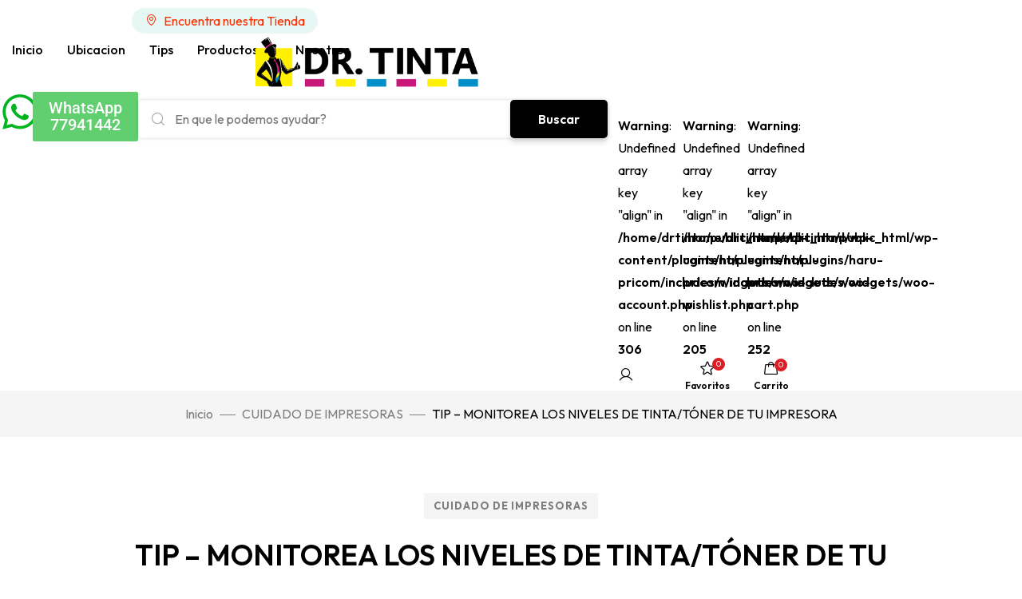

--- FILE ---
content_type: text/html; charset=UTF-8
request_url: https://drtinta.com/2024/02/01/tip-elige-el-papel-adecuado-para-imprimir-2/
body_size: 122966
content:
<!DOCTYPE html>
<!-- Open HTML -->
<html dir="ltr" lang="es" prefix="og: https://ogp.me/ns#">
    <!-- Open Head -->
    <head>
        <meta charset="UTF-8">
        <meta name="viewport" content="width=device-width, initial-scale=1">
        <link rel="profile" href="//gmpg.org/xfn/11">
                				<script>document.documentElement.className = document.documentElement.className + ' yes-js js_active js'</script>
			<title>TIP – MONITOREA LOS NIVELES DE TINTA/TÓNER DE TU IMPRESORA - Dr Tinta</title>

		<!-- All in One SEO 4.9.3 - aioseo.com -->
	<meta name="description" content="Verifica regularmente los niveles de tinta o tóner. Al hacerlo, podrás planificar recargas o reemplazos de consumibles de manera más eficiente, evitando impresiones de mala calidad por falta de tinta.Tines más preguntas?Contactenos al Whatsapp: WhatsApp" />
	<meta name="robots" content="max-image-preview:large" />
	<meta name="author" content="DT-ADMIN"/>
	<link rel="canonical" href="https://drtinta.com/2024/02/01/tip-elige-el-papel-adecuado-para-imprimir-2/" />
	<meta name="generator" content="All in One SEO (AIOSEO) 4.9.3" />
		<meta property="og:locale" content="es_ES" />
		<meta property="og:site_name" content="Dr Tinta - Toners, Tintas e Impresiones" />
		<meta property="og:type" content="article" />
		<meta property="og:title" content="TIP – MONITOREA LOS NIVELES DE TINTA/TÓNER DE TU IMPRESORA - Dr Tinta" />
		<meta property="og:description" content="Verifica regularmente los niveles de tinta o tóner. Al hacerlo, podrás planificar recargas o reemplazos de consumibles de manera más eficiente, evitando impresiones de mala calidad por falta de tinta.Tines más preguntas?Contactenos al Whatsapp: WhatsApp" />
		<meta property="og:url" content="https://drtinta.com/2024/02/01/tip-elige-el-papel-adecuado-para-imprimir-2/" />
		<meta property="article:published_time" content="2024-02-01T16:01:25+00:00" />
		<meta property="article:modified_time" content="2024-02-02T17:21:17+00:00" />
		<meta name="twitter:card" content="summary_large_image" />
		<meta name="twitter:title" content="TIP – MONITOREA LOS NIVELES DE TINTA/TÓNER DE TU IMPRESORA - Dr Tinta" />
		<meta name="twitter:description" content="Verifica regularmente los niveles de tinta o tóner. Al hacerlo, podrás planificar recargas o reemplazos de consumibles de manera más eficiente, evitando impresiones de mala calidad por falta de tinta.Tines más preguntas?Contactenos al Whatsapp: WhatsApp" />
		<script type="application/ld+json" class="aioseo-schema">
			{"@context":"https:\/\/schema.org","@graph":[{"@type":"BlogPosting","@id":"https:\/\/drtinta.com\/2024\/02\/01\/tip-elige-el-papel-adecuado-para-imprimir-2\/#blogposting","name":"TIP \u2013 MONITOREA LOS NIVELES DE TINTA\/T\u00d3NER DE TU IMPRESORA - Dr Tinta","headline":"TIP \u2013 MONITOREA LOS NIVELES DE TINTA\/T\u00d3NER DE TU IMPRESORA","author":{"@id":"https:\/\/drtinta.com\/author\/dt-admin\/#author"},"publisher":{"@id":"https:\/\/drtinta.com\/#organization"},"image":{"@type":"ImageObject","url":"https:\/\/drtinta.com\/wp-content\/uploads\/2024\/02\/TIPS-tinta-toner.png","width":1081,"height":675},"datePublished":"2024-02-01T12:01:25-04:00","dateModified":"2024-02-02T13:21:17-04:00","inLanguage":"es-ES","mainEntityOfPage":{"@id":"https:\/\/drtinta.com\/2024\/02\/01\/tip-elige-el-papel-adecuado-para-imprimir-2\/#webpage"},"isPartOf":{"@id":"https:\/\/drtinta.com\/2024\/02\/01\/tip-elige-el-papel-adecuado-para-imprimir-2\/#webpage"},"articleSection":"CUIDADO DE IMPRESORAS"},{"@type":"BreadcrumbList","@id":"https:\/\/drtinta.com\/2024\/02\/01\/tip-elige-el-papel-adecuado-para-imprimir-2\/#breadcrumblist","itemListElement":[{"@type":"ListItem","@id":"https:\/\/drtinta.com#listItem","position":1,"name":"Home","item":"https:\/\/drtinta.com","nextItem":{"@type":"ListItem","@id":"https:\/\/drtinta.com\/category\/cuidado-de-impresoras\/#listItem","name":"CUIDADO DE IMPRESORAS"}},{"@type":"ListItem","@id":"https:\/\/drtinta.com\/category\/cuidado-de-impresoras\/#listItem","position":2,"name":"CUIDADO DE IMPRESORAS","item":"https:\/\/drtinta.com\/category\/cuidado-de-impresoras\/","nextItem":{"@type":"ListItem","@id":"https:\/\/drtinta.com\/2024\/02\/01\/tip-elige-el-papel-adecuado-para-imprimir-2\/#listItem","name":"TIP \u2013 MONITOREA LOS NIVELES DE TINTA\/T\u00d3NER DE TU IMPRESORA"},"previousItem":{"@type":"ListItem","@id":"https:\/\/drtinta.com#listItem","name":"Home"}},{"@type":"ListItem","@id":"https:\/\/drtinta.com\/2024\/02\/01\/tip-elige-el-papel-adecuado-para-imprimir-2\/#listItem","position":3,"name":"TIP \u2013 MONITOREA LOS NIVELES DE TINTA\/T\u00d3NER DE TU IMPRESORA","previousItem":{"@type":"ListItem","@id":"https:\/\/drtinta.com\/category\/cuidado-de-impresoras\/#listItem","name":"CUIDADO DE IMPRESORAS"}}]},{"@type":"Organization","@id":"https:\/\/drtinta.com\/#organization","name":"Dr Tinta","description":"Toners, Tintas e Impresiones","url":"https:\/\/drtinta.com\/"},{"@type":"Person","@id":"https:\/\/drtinta.com\/author\/dt-admin\/#author","url":"https:\/\/drtinta.com\/author\/dt-admin\/","name":"DT-ADMIN","image":{"@type":"ImageObject","@id":"https:\/\/drtinta.com\/2024\/02\/01\/tip-elige-el-papel-adecuado-para-imprimir-2\/#authorImage","url":"https:\/\/secure.gravatar.com\/avatar\/1e7e3e4c1ac942daca742252536295d1eab6d74d6ca50972d99f12fdec5ee7f4?s=96&d=mm&r=g","width":96,"height":96,"caption":"DT-ADMIN"}},{"@type":"WebPage","@id":"https:\/\/drtinta.com\/2024\/02\/01\/tip-elige-el-papel-adecuado-para-imprimir-2\/#webpage","url":"https:\/\/drtinta.com\/2024\/02\/01\/tip-elige-el-papel-adecuado-para-imprimir-2\/","name":"TIP \u2013 MONITOREA LOS NIVELES DE TINTA\/T\u00d3NER DE TU IMPRESORA - Dr Tinta","description":"Verifica regularmente los niveles de tinta o t\u00f3ner. Al hacerlo, podr\u00e1s planificar recargas o reemplazos de consumibles de manera m\u00e1s eficiente, evitando impresiones de mala calidad por falta de tinta.Tines m\u00e1s preguntas?Contactenos al Whatsapp: WhatsApp","inLanguage":"es-ES","isPartOf":{"@id":"https:\/\/drtinta.com\/#website"},"breadcrumb":{"@id":"https:\/\/drtinta.com\/2024\/02\/01\/tip-elige-el-papel-adecuado-para-imprimir-2\/#breadcrumblist"},"author":{"@id":"https:\/\/drtinta.com\/author\/dt-admin\/#author"},"creator":{"@id":"https:\/\/drtinta.com\/author\/dt-admin\/#author"},"image":{"@type":"ImageObject","url":"https:\/\/drtinta.com\/wp-content\/uploads\/2024\/02\/TIPS-tinta-toner.png","@id":"https:\/\/drtinta.com\/2024\/02\/01\/tip-elige-el-papel-adecuado-para-imprimir-2\/#mainImage","width":1081,"height":675},"primaryImageOfPage":{"@id":"https:\/\/drtinta.com\/2024\/02\/01\/tip-elige-el-papel-adecuado-para-imprimir-2\/#mainImage"},"datePublished":"2024-02-01T12:01:25-04:00","dateModified":"2024-02-02T13:21:17-04:00"},{"@type":"WebSite","@id":"https:\/\/drtinta.com\/#website","url":"https:\/\/drtinta.com\/","name":"Dr Tinta","description":"Toners, Tintas e Impresiones","inLanguage":"es-ES","publisher":{"@id":"https:\/\/drtinta.com\/#organization"}}]}
		</script>
		<!-- All in One SEO -->

<script>window._wca = window._wca || [];</script>
<link rel='dns-prefetch' href='//stats.wp.com' />
<link rel='dns-prefetch' href='//fonts.googleapis.com' />
<link rel='preconnect' href='https://fonts.gstatic.com' crossorigin />
<link rel="alternate" type="application/rss+xml" title="Dr Tinta &raquo; Feed" href="https://drtinta.com/feed/" />
<link rel="alternate" type="application/rss+xml" title="Dr Tinta &raquo; Feed de los comentarios" href="https://drtinta.com/comments/feed/" />
<link rel="alternate" type="application/rss+xml" title="Dr Tinta &raquo; Comentario TIP – MONITOREA LOS NIVELES DE TINTA/TÓNER DE TU IMPRESORA del feed" href="https://drtinta.com/2024/02/01/tip-elige-el-papel-adecuado-para-imprimir-2/feed/" />
<link rel="alternate" title="oEmbed (JSON)" type="application/json+oembed" href="https://drtinta.com/wp-json/oembed/1.0/embed?url=https%3A%2F%2Fdrtinta.com%2F2024%2F02%2F01%2Ftip-elige-el-papel-adecuado-para-imprimir-2%2F" />
<link rel="alternate" title="oEmbed (XML)" type="text/xml+oembed" href="https://drtinta.com/wp-json/oembed/1.0/embed?url=https%3A%2F%2Fdrtinta.com%2F2024%2F02%2F01%2Ftip-elige-el-papel-adecuado-para-imprimir-2%2F&#038;format=xml" />
		<!-- This site uses the Google Analytics by MonsterInsights plugin v9.11.1 - Using Analytics tracking - https://www.monsterinsights.com/ -->
							<script src="//www.googletagmanager.com/gtag/js?id=G-GHN1W4GFCX"  data-cfasync="false" data-wpfc-render="false" async></script>
			<script data-cfasync="false" data-wpfc-render="false">
				var mi_version = '9.11.1';
				var mi_track_user = true;
				var mi_no_track_reason = '';
								var MonsterInsightsDefaultLocations = {"page_location":"https:\/\/drtinta.com\/2024\/02\/01\/tip-elige-el-papel-adecuado-para-imprimir-2\/"};
								if ( typeof MonsterInsightsPrivacyGuardFilter === 'function' ) {
					var MonsterInsightsLocations = (typeof MonsterInsightsExcludeQuery === 'object') ? MonsterInsightsPrivacyGuardFilter( MonsterInsightsExcludeQuery ) : MonsterInsightsPrivacyGuardFilter( MonsterInsightsDefaultLocations );
				} else {
					var MonsterInsightsLocations = (typeof MonsterInsightsExcludeQuery === 'object') ? MonsterInsightsExcludeQuery : MonsterInsightsDefaultLocations;
				}

								var disableStrs = [
										'ga-disable-G-GHN1W4GFCX',
									];

				/* Function to detect opted out users */
				function __gtagTrackerIsOptedOut() {
					for (var index = 0; index < disableStrs.length; index++) {
						if (document.cookie.indexOf(disableStrs[index] + '=true') > -1) {
							return true;
						}
					}

					return false;
				}

				/* Disable tracking if the opt-out cookie exists. */
				if (__gtagTrackerIsOptedOut()) {
					for (var index = 0; index < disableStrs.length; index++) {
						window[disableStrs[index]] = true;
					}
				}

				/* Opt-out function */
				function __gtagTrackerOptout() {
					for (var index = 0; index < disableStrs.length; index++) {
						document.cookie = disableStrs[index] + '=true; expires=Thu, 31 Dec 2099 23:59:59 UTC; path=/';
						window[disableStrs[index]] = true;
					}
				}

				if ('undefined' === typeof gaOptout) {
					function gaOptout() {
						__gtagTrackerOptout();
					}
				}
								window.dataLayer = window.dataLayer || [];

				window.MonsterInsightsDualTracker = {
					helpers: {},
					trackers: {},
				};
				if (mi_track_user) {
					function __gtagDataLayer() {
						dataLayer.push(arguments);
					}

					function __gtagTracker(type, name, parameters) {
						if (!parameters) {
							parameters = {};
						}

						if (parameters.send_to) {
							__gtagDataLayer.apply(null, arguments);
							return;
						}

						if (type === 'event') {
														parameters.send_to = monsterinsights_frontend.v4_id;
							var hookName = name;
							if (typeof parameters['event_category'] !== 'undefined') {
								hookName = parameters['event_category'] + ':' + name;
							}

							if (typeof MonsterInsightsDualTracker.trackers[hookName] !== 'undefined') {
								MonsterInsightsDualTracker.trackers[hookName](parameters);
							} else {
								__gtagDataLayer('event', name, parameters);
							}
							
						} else {
							__gtagDataLayer.apply(null, arguments);
						}
					}

					__gtagTracker('js', new Date());
					__gtagTracker('set', {
						'developer_id.dZGIzZG': true,
											});
					if ( MonsterInsightsLocations.page_location ) {
						__gtagTracker('set', MonsterInsightsLocations);
					}
										__gtagTracker('config', 'G-GHN1W4GFCX', {"forceSSL":"true","link_attribution":"true"} );
										window.gtag = __gtagTracker;										(function () {
						/* https://developers.google.com/analytics/devguides/collection/analyticsjs/ */
						/* ga and __gaTracker compatibility shim. */
						var noopfn = function () {
							return null;
						};
						var newtracker = function () {
							return new Tracker();
						};
						var Tracker = function () {
							return null;
						};
						var p = Tracker.prototype;
						p.get = noopfn;
						p.set = noopfn;
						p.send = function () {
							var args = Array.prototype.slice.call(arguments);
							args.unshift('send');
							__gaTracker.apply(null, args);
						};
						var __gaTracker = function () {
							var len = arguments.length;
							if (len === 0) {
								return;
							}
							var f = arguments[len - 1];
							if (typeof f !== 'object' || f === null || typeof f.hitCallback !== 'function') {
								if ('send' === arguments[0]) {
									var hitConverted, hitObject = false, action;
									if ('event' === arguments[1]) {
										if ('undefined' !== typeof arguments[3]) {
											hitObject = {
												'eventAction': arguments[3],
												'eventCategory': arguments[2],
												'eventLabel': arguments[4],
												'value': arguments[5] ? arguments[5] : 1,
											}
										}
									}
									if ('pageview' === arguments[1]) {
										if ('undefined' !== typeof arguments[2]) {
											hitObject = {
												'eventAction': 'page_view',
												'page_path': arguments[2],
											}
										}
									}
									if (typeof arguments[2] === 'object') {
										hitObject = arguments[2];
									}
									if (typeof arguments[5] === 'object') {
										Object.assign(hitObject, arguments[5]);
									}
									if ('undefined' !== typeof arguments[1].hitType) {
										hitObject = arguments[1];
										if ('pageview' === hitObject.hitType) {
											hitObject.eventAction = 'page_view';
										}
									}
									if (hitObject) {
										action = 'timing' === arguments[1].hitType ? 'timing_complete' : hitObject.eventAction;
										hitConverted = mapArgs(hitObject);
										__gtagTracker('event', action, hitConverted);
									}
								}
								return;
							}

							function mapArgs(args) {
								var arg, hit = {};
								var gaMap = {
									'eventCategory': 'event_category',
									'eventAction': 'event_action',
									'eventLabel': 'event_label',
									'eventValue': 'event_value',
									'nonInteraction': 'non_interaction',
									'timingCategory': 'event_category',
									'timingVar': 'name',
									'timingValue': 'value',
									'timingLabel': 'event_label',
									'page': 'page_path',
									'location': 'page_location',
									'title': 'page_title',
									'referrer' : 'page_referrer',
								};
								for (arg in args) {
																		if (!(!args.hasOwnProperty(arg) || !gaMap.hasOwnProperty(arg))) {
										hit[gaMap[arg]] = args[arg];
									} else {
										hit[arg] = args[arg];
									}
								}
								return hit;
							}

							try {
								f.hitCallback();
							} catch (ex) {
							}
						};
						__gaTracker.create = newtracker;
						__gaTracker.getByName = newtracker;
						__gaTracker.getAll = function () {
							return [];
						};
						__gaTracker.remove = noopfn;
						__gaTracker.loaded = true;
						window['__gaTracker'] = __gaTracker;
					})();
									} else {
										console.log("");
					(function () {
						function __gtagTracker() {
							return null;
						}

						window['__gtagTracker'] = __gtagTracker;
						window['gtag'] = __gtagTracker;
					})();
									}
			</script>
							<!-- / Google Analytics by MonsterInsights -->
		<style id='wp-img-auto-sizes-contain-inline-css'>
img:is([sizes=auto i],[sizes^="auto," i]){contain-intrinsic-size:3000px 1500px}
/*# sourceURL=wp-img-auto-sizes-contain-inline-css */
</style>
<link rel='stylesheet' id='wcdp-design-css-css' href='https://drtinta.com/wp-content/plugins/wc-designer-pro/assets/css/wcdp-design.min.css?ver=1.9.24' media='all' />
<link rel='stylesheet' id='spectrum-css-css' href='https://drtinta.com/wp-content/plugins/wc-designer-pro/assets/css/spectrum.min.css?ver=1.9.24' media='all' />
<link rel='stylesheet' id='mCustomScrollbar-css-css' href='https://drtinta.com/wp-content/plugins/wc-designer-pro/assets/css/jquery.mCustomScrollbar.min.css?ver=1.9.24' media='all' />
<link rel='stylesheet' id='jbox-css-css' href='https://drtinta.com/wp-content/plugins/wc-designer-pro/assets/css/jBox.min.css?ver=1.9.24' media='all' />
<link rel='stylesheet' id='cropper-css-css' href='https://drtinta.com/wp-content/plugins/wc-designer-pro/assets/css/cropper.min.css?ver=1.9.24' media='all' />
<link rel='stylesheet' id='sbi_styles-css' href='https://drtinta.com/wp-content/plugins/instagram-feed/css/sbi-styles.min.css?ver=6.10.0' media='all' />
<style id='wp-emoji-styles-inline-css'>

	img.wp-smiley, img.emoji {
		display: inline !important;
		border: none !important;
		box-shadow: none !important;
		height: 1em !important;
		width: 1em !important;
		margin: 0 0.07em !important;
		vertical-align: -0.1em !important;
		background: none !important;
		padding: 0 !important;
	}
/*# sourceURL=wp-emoji-styles-inline-css */
</style>
<style id='classic-theme-styles-inline-css'>
/*! This file is auto-generated */
.wp-block-button__link{color:#fff;background-color:#32373c;border-radius:9999px;box-shadow:none;text-decoration:none;padding:calc(.667em + 2px) calc(1.333em + 2px);font-size:1.125em}.wp-block-file__button{background:#32373c;color:#fff;text-decoration:none}
/*# sourceURL=/wp-includes/css/classic-themes.min.css */
</style>
<link rel='stylesheet' id='aioseo/css/src/vue/standalone/blocks/table-of-contents/global.scss-css' href='https://drtinta.com/wp-content/plugins/all-in-one-seo-pack/dist/Lite/assets/css/table-of-contents/global.e90f6d47.css?ver=4.9.3' media='all' />
<link rel='stylesheet' id='mediaelement-css' href='https://drtinta.com/wp-includes/js/mediaelement/mediaelementplayer-legacy.min.css?ver=4.2.17' media='all' />
<link rel='stylesheet' id='wp-mediaelement-css' href='https://drtinta.com/wp-includes/js/mediaelement/wp-mediaelement.min.css?ver=6.9' media='all' />
<style id='jetpack-sharing-buttons-style-inline-css'>
.jetpack-sharing-buttons__services-list{display:flex;flex-direction:row;flex-wrap:wrap;gap:0;list-style-type:none;margin:5px;padding:0}.jetpack-sharing-buttons__services-list.has-small-icon-size{font-size:12px}.jetpack-sharing-buttons__services-list.has-normal-icon-size{font-size:16px}.jetpack-sharing-buttons__services-list.has-large-icon-size{font-size:24px}.jetpack-sharing-buttons__services-list.has-huge-icon-size{font-size:36px}@media print{.jetpack-sharing-buttons__services-list{display:none!important}}.editor-styles-wrapper .wp-block-jetpack-sharing-buttons{gap:0;padding-inline-start:0}ul.jetpack-sharing-buttons__services-list.has-background{padding:1.25em 2.375em}
/*# sourceURL=https://drtinta.com/wp-content/plugins/jetpack/_inc/blocks/sharing-buttons/view.css */
</style>
<link rel='stylesheet' id='jquery-selectBox-css' href='https://drtinta.com/wp-content/plugins/yith-woocommerce-wishlist/assets/css/jquery.selectBox.css?ver=1.2.0' media='all' />
<link rel='stylesheet' id='woocommerce_prettyPhoto_css-css' href='//drtinta.com/wp-content/plugins/woocommerce/assets/css/prettyPhoto.css?ver=3.1.6' media='all' />
<link rel='stylesheet' id='yith-wcwl-main-css' href='https://drtinta.com/wp-content/plugins/yith-woocommerce-wishlist/assets/css/style.css?ver=4.11.0' media='all' />
<style id='yith-wcwl-main-inline-css'>
 :root { --rounded-corners-radius: 16px; --color-add-to-cart-background: #333333; --color-add-to-cart-text: #FFFFFF; --color-add-to-cart-border: #333333; --color-add-to-cart-background-hover: #4F4F4F; --color-add-to-cart-text-hover: #FFFFFF; --color-add-to-cart-border-hover: #4F4F4F; --add-to-cart-rounded-corners-radius: 16px; --color-button-style-1-background: #333333; --color-button-style-1-text: #FFFFFF; --color-button-style-1-border: #333333; --color-button-style-1-background-hover: #4F4F4F; --color-button-style-1-text-hover: #FFFFFF; --color-button-style-1-border-hover: #4F4F4F; --color-button-style-2-background: #333333; --color-button-style-2-text: #FFFFFF; --color-button-style-2-border: #333333; --color-button-style-2-background-hover: #4F4F4F; --color-button-style-2-text-hover: #FFFFFF; --color-button-style-2-border-hover: #4F4F4F; --color-wishlist-table-background: #FFFFFF; --color-wishlist-table-text: #6d6c6c; --color-wishlist-table-border: #FFFFFF; --color-headers-background: #F4F4F4; --color-share-button-color: #FFFFFF; --color-share-button-color-hover: #FFFFFF; --color-fb-button-background: #39599E; --color-fb-button-background-hover: #595A5A; --color-tw-button-background: #45AFE2; --color-tw-button-background-hover: #595A5A; --color-pr-button-background: #AB2E31; --color-pr-button-background-hover: #595A5A; --color-em-button-background: #FBB102; --color-em-button-background-hover: #595A5A; --color-wa-button-background: #00A901; --color-wa-button-background-hover: #595A5A; --feedback-duration: 3s } 
 :root { --rounded-corners-radius: 16px; --color-add-to-cart-background: #333333; --color-add-to-cart-text: #FFFFFF; --color-add-to-cart-border: #333333; --color-add-to-cart-background-hover: #4F4F4F; --color-add-to-cart-text-hover: #FFFFFF; --color-add-to-cart-border-hover: #4F4F4F; --add-to-cart-rounded-corners-radius: 16px; --color-button-style-1-background: #333333; --color-button-style-1-text: #FFFFFF; --color-button-style-1-border: #333333; --color-button-style-1-background-hover: #4F4F4F; --color-button-style-1-text-hover: #FFFFFF; --color-button-style-1-border-hover: #4F4F4F; --color-button-style-2-background: #333333; --color-button-style-2-text: #FFFFFF; --color-button-style-2-border: #333333; --color-button-style-2-background-hover: #4F4F4F; --color-button-style-2-text-hover: #FFFFFF; --color-button-style-2-border-hover: #4F4F4F; --color-wishlist-table-background: #FFFFFF; --color-wishlist-table-text: #6d6c6c; --color-wishlist-table-border: #FFFFFF; --color-headers-background: #F4F4F4; --color-share-button-color: #FFFFFF; --color-share-button-color-hover: #FFFFFF; --color-fb-button-background: #39599E; --color-fb-button-background-hover: #595A5A; --color-tw-button-background: #45AFE2; --color-tw-button-background-hover: #595A5A; --color-pr-button-background: #AB2E31; --color-pr-button-background-hover: #595A5A; --color-em-button-background: #FBB102; --color-em-button-background-hover: #595A5A; --color-wa-button-background: #00A901; --color-wa-button-background-hover: #595A5A; --feedback-duration: 3s } 
/*# sourceURL=yith-wcwl-main-inline-css */
</style>
<style id='global-styles-inline-css'>
:root{--wp--preset--aspect-ratio--square: 1;--wp--preset--aspect-ratio--4-3: 4/3;--wp--preset--aspect-ratio--3-4: 3/4;--wp--preset--aspect-ratio--3-2: 3/2;--wp--preset--aspect-ratio--2-3: 2/3;--wp--preset--aspect-ratio--16-9: 16/9;--wp--preset--aspect-ratio--9-16: 9/16;--wp--preset--color--black: #000000;--wp--preset--color--cyan-bluish-gray: #abb8c3;--wp--preset--color--white: #ffffff;--wp--preset--color--pale-pink: #f78da7;--wp--preset--color--vivid-red: #cf2e2e;--wp--preset--color--luminous-vivid-orange: #ff6900;--wp--preset--color--luminous-vivid-amber: #fcb900;--wp--preset--color--light-green-cyan: #7bdcb5;--wp--preset--color--vivid-green-cyan: #00d084;--wp--preset--color--pale-cyan-blue: #8ed1fc;--wp--preset--color--vivid-cyan-blue: #0693e3;--wp--preset--color--vivid-purple: #9b51e0;--wp--preset--gradient--vivid-cyan-blue-to-vivid-purple: linear-gradient(135deg,rgb(6,147,227) 0%,rgb(155,81,224) 100%);--wp--preset--gradient--light-green-cyan-to-vivid-green-cyan: linear-gradient(135deg,rgb(122,220,180) 0%,rgb(0,208,130) 100%);--wp--preset--gradient--luminous-vivid-amber-to-luminous-vivid-orange: linear-gradient(135deg,rgb(252,185,0) 0%,rgb(255,105,0) 100%);--wp--preset--gradient--luminous-vivid-orange-to-vivid-red: linear-gradient(135deg,rgb(255,105,0) 0%,rgb(207,46,46) 100%);--wp--preset--gradient--very-light-gray-to-cyan-bluish-gray: linear-gradient(135deg,rgb(238,238,238) 0%,rgb(169,184,195) 100%);--wp--preset--gradient--cool-to-warm-spectrum: linear-gradient(135deg,rgb(74,234,220) 0%,rgb(151,120,209) 20%,rgb(207,42,186) 40%,rgb(238,44,130) 60%,rgb(251,105,98) 80%,rgb(254,248,76) 100%);--wp--preset--gradient--blush-light-purple: linear-gradient(135deg,rgb(255,206,236) 0%,rgb(152,150,240) 100%);--wp--preset--gradient--blush-bordeaux: linear-gradient(135deg,rgb(254,205,165) 0%,rgb(254,45,45) 50%,rgb(107,0,62) 100%);--wp--preset--gradient--luminous-dusk: linear-gradient(135deg,rgb(255,203,112) 0%,rgb(199,81,192) 50%,rgb(65,88,208) 100%);--wp--preset--gradient--pale-ocean: linear-gradient(135deg,rgb(255,245,203) 0%,rgb(182,227,212) 50%,rgb(51,167,181) 100%);--wp--preset--gradient--electric-grass: linear-gradient(135deg,rgb(202,248,128) 0%,rgb(113,206,126) 100%);--wp--preset--gradient--midnight: linear-gradient(135deg,rgb(2,3,129) 0%,rgb(40,116,252) 100%);--wp--preset--font-size--small: 13px;--wp--preset--font-size--medium: 20px;--wp--preset--font-size--large: 36px;--wp--preset--font-size--x-large: 42px;--wp--preset--spacing--20: 0.44rem;--wp--preset--spacing--30: 0.67rem;--wp--preset--spacing--40: 1rem;--wp--preset--spacing--50: 1.5rem;--wp--preset--spacing--60: 2.25rem;--wp--preset--spacing--70: 3.38rem;--wp--preset--spacing--80: 5.06rem;--wp--preset--shadow--natural: 6px 6px 9px rgba(0, 0, 0, 0.2);--wp--preset--shadow--deep: 12px 12px 50px rgba(0, 0, 0, 0.4);--wp--preset--shadow--sharp: 6px 6px 0px rgba(0, 0, 0, 0.2);--wp--preset--shadow--outlined: 6px 6px 0px -3px rgb(255, 255, 255), 6px 6px rgb(0, 0, 0);--wp--preset--shadow--crisp: 6px 6px 0px rgb(0, 0, 0);}:where(.is-layout-flex){gap: 0.5em;}:where(.is-layout-grid){gap: 0.5em;}body .is-layout-flex{display: flex;}.is-layout-flex{flex-wrap: wrap;align-items: center;}.is-layout-flex > :is(*, div){margin: 0;}body .is-layout-grid{display: grid;}.is-layout-grid > :is(*, div){margin: 0;}:where(.wp-block-columns.is-layout-flex){gap: 2em;}:where(.wp-block-columns.is-layout-grid){gap: 2em;}:where(.wp-block-post-template.is-layout-flex){gap: 1.25em;}:where(.wp-block-post-template.is-layout-grid){gap: 1.25em;}.has-black-color{color: var(--wp--preset--color--black) !important;}.has-cyan-bluish-gray-color{color: var(--wp--preset--color--cyan-bluish-gray) !important;}.has-white-color{color: var(--wp--preset--color--white) !important;}.has-pale-pink-color{color: var(--wp--preset--color--pale-pink) !important;}.has-vivid-red-color{color: var(--wp--preset--color--vivid-red) !important;}.has-luminous-vivid-orange-color{color: var(--wp--preset--color--luminous-vivid-orange) !important;}.has-luminous-vivid-amber-color{color: var(--wp--preset--color--luminous-vivid-amber) !important;}.has-light-green-cyan-color{color: var(--wp--preset--color--light-green-cyan) !important;}.has-vivid-green-cyan-color{color: var(--wp--preset--color--vivid-green-cyan) !important;}.has-pale-cyan-blue-color{color: var(--wp--preset--color--pale-cyan-blue) !important;}.has-vivid-cyan-blue-color{color: var(--wp--preset--color--vivid-cyan-blue) !important;}.has-vivid-purple-color{color: var(--wp--preset--color--vivid-purple) !important;}.has-black-background-color{background-color: var(--wp--preset--color--black) !important;}.has-cyan-bluish-gray-background-color{background-color: var(--wp--preset--color--cyan-bluish-gray) !important;}.has-white-background-color{background-color: var(--wp--preset--color--white) !important;}.has-pale-pink-background-color{background-color: var(--wp--preset--color--pale-pink) !important;}.has-vivid-red-background-color{background-color: var(--wp--preset--color--vivid-red) !important;}.has-luminous-vivid-orange-background-color{background-color: var(--wp--preset--color--luminous-vivid-orange) !important;}.has-luminous-vivid-amber-background-color{background-color: var(--wp--preset--color--luminous-vivid-amber) !important;}.has-light-green-cyan-background-color{background-color: var(--wp--preset--color--light-green-cyan) !important;}.has-vivid-green-cyan-background-color{background-color: var(--wp--preset--color--vivid-green-cyan) !important;}.has-pale-cyan-blue-background-color{background-color: var(--wp--preset--color--pale-cyan-blue) !important;}.has-vivid-cyan-blue-background-color{background-color: var(--wp--preset--color--vivid-cyan-blue) !important;}.has-vivid-purple-background-color{background-color: var(--wp--preset--color--vivid-purple) !important;}.has-black-border-color{border-color: var(--wp--preset--color--black) !important;}.has-cyan-bluish-gray-border-color{border-color: var(--wp--preset--color--cyan-bluish-gray) !important;}.has-white-border-color{border-color: var(--wp--preset--color--white) !important;}.has-pale-pink-border-color{border-color: var(--wp--preset--color--pale-pink) !important;}.has-vivid-red-border-color{border-color: var(--wp--preset--color--vivid-red) !important;}.has-luminous-vivid-orange-border-color{border-color: var(--wp--preset--color--luminous-vivid-orange) !important;}.has-luminous-vivid-amber-border-color{border-color: var(--wp--preset--color--luminous-vivid-amber) !important;}.has-light-green-cyan-border-color{border-color: var(--wp--preset--color--light-green-cyan) !important;}.has-vivid-green-cyan-border-color{border-color: var(--wp--preset--color--vivid-green-cyan) !important;}.has-pale-cyan-blue-border-color{border-color: var(--wp--preset--color--pale-cyan-blue) !important;}.has-vivid-cyan-blue-border-color{border-color: var(--wp--preset--color--vivid-cyan-blue) !important;}.has-vivid-purple-border-color{border-color: var(--wp--preset--color--vivid-purple) !important;}.has-vivid-cyan-blue-to-vivid-purple-gradient-background{background: var(--wp--preset--gradient--vivid-cyan-blue-to-vivid-purple) !important;}.has-light-green-cyan-to-vivid-green-cyan-gradient-background{background: var(--wp--preset--gradient--light-green-cyan-to-vivid-green-cyan) !important;}.has-luminous-vivid-amber-to-luminous-vivid-orange-gradient-background{background: var(--wp--preset--gradient--luminous-vivid-amber-to-luminous-vivid-orange) !important;}.has-luminous-vivid-orange-to-vivid-red-gradient-background{background: var(--wp--preset--gradient--luminous-vivid-orange-to-vivid-red) !important;}.has-very-light-gray-to-cyan-bluish-gray-gradient-background{background: var(--wp--preset--gradient--very-light-gray-to-cyan-bluish-gray) !important;}.has-cool-to-warm-spectrum-gradient-background{background: var(--wp--preset--gradient--cool-to-warm-spectrum) !important;}.has-blush-light-purple-gradient-background{background: var(--wp--preset--gradient--blush-light-purple) !important;}.has-blush-bordeaux-gradient-background{background: var(--wp--preset--gradient--blush-bordeaux) !important;}.has-luminous-dusk-gradient-background{background: var(--wp--preset--gradient--luminous-dusk) !important;}.has-pale-ocean-gradient-background{background: var(--wp--preset--gradient--pale-ocean) !important;}.has-electric-grass-gradient-background{background: var(--wp--preset--gradient--electric-grass) !important;}.has-midnight-gradient-background{background: var(--wp--preset--gradient--midnight) !important;}.has-small-font-size{font-size: var(--wp--preset--font-size--small) !important;}.has-medium-font-size{font-size: var(--wp--preset--font-size--medium) !important;}.has-large-font-size{font-size: var(--wp--preset--font-size--large) !important;}.has-x-large-font-size{font-size: var(--wp--preset--font-size--x-large) !important;}
:where(.wp-block-post-template.is-layout-flex){gap: 1.25em;}:where(.wp-block-post-template.is-layout-grid){gap: 1.25em;}
:where(.wp-block-term-template.is-layout-flex){gap: 1.25em;}:where(.wp-block-term-template.is-layout-grid){gap: 1.25em;}
:where(.wp-block-columns.is-layout-flex){gap: 2em;}:where(.wp-block-columns.is-layout-grid){gap: 2em;}
:root :where(.wp-block-pullquote){font-size: 1.5em;line-height: 1.6;}
/*# sourceURL=global-styles-inline-css */
</style>
<link rel='stylesheet' id='contact-form-7-css' href='https://drtinta.com/wp-content/plugins/contact-form-7/includes/css/styles.css?ver=6.1.4' media='all' />
<style id='woocommerce-inline-inline-css'>
.woocommerce form .form-row .required { visibility: visible; }
/*# sourceURL=woocommerce-inline-inline-css */
</style>
<link rel='stylesheet' id='dndmfu-wc-css' href='https://drtinta.com/wp-content/plugins/drag-and-drop-multiple-file-upload-for-woocommerce/assets/css/dnd-upload-wc.css?ver=1.1.7' media='all' />
<link rel='stylesheet' id='fontawesome-css' href='https://drtinta.com/wp-content/themes/pricom/assets/libraries/fontawesome/css/all.min.css?ver=6.9' media='all' />
<link rel='stylesheet' id='haruicons-css' href='https://drtinta.com/wp-content/themes/pricom/assets/libraries/haruicons/haruicons.css?ver=6.9' media='all' />
<link rel='stylesheet' id='pricons-css' href='https://drtinta.com/wp-content/themes/pricom/assets/libraries/pricons/pricons.css?ver=6.9' media='all' />
<link rel='stylesheet' id='phosphor-css' href='https://drtinta.com/wp-content/themes/pricom/assets/libraries/phosphor/phosphor.css?ver=6.9' media='all' />
<link rel='stylesheet' id='jplayer-css' href='https://drtinta.com/wp-content/themes/pricom/assets/libraries/jPlayer/skin/haru/skin.css?ver=6.9' media='all' />
<link rel='stylesheet' id='owl-carousel-css' href='https://drtinta.com/wp-content/themes/pricom/assets/libraries/owl-carousel/assets/owl.carousel.min.css?ver=6.9' media='all' />
<link rel='stylesheet' id='slick-css' href='https://drtinta.com/wp-content/themes/pricom/assets/libraries/slick/slick.css?ver=6.9' media='all' />
<link rel='stylesheet' id='fancybox-css' href='https://drtinta.com/wp-content/themes/pricom/assets/libraries/fancybox/jquery.fancybox.min.css?ver=6.9' media='all' />
<link rel='stylesheet' id='magnific-popup-css' href='https://drtinta.com/wp-content/themes/pricom/assets/libraries/magnificPopup/magnific-popup.css?ver=6.9' media='all' />
<link rel='stylesheet' id='menu-animate-css' href='https://drtinta.com/wp-content/themes/pricom/assets/libraries/animate/animate.min.css?ver=6.9' media='all' />
<link rel='stylesheet' id='haru-theme-style-css' href='https://drtinta.com/wp-content/themes/pricom/style.css?ver=6.9' media='all' />
<link rel='stylesheet' id='jquery-fixedheadertable-style-css' href='https://drtinta.com/wp-content/plugins/yith-woocommerce-compare/assets/css/jquery.dataTables.css?ver=1.10.18' media='all' />
<link rel='stylesheet' id='yith_woocompare_page-css' href='https://drtinta.com/wp-content/plugins/yith-woocommerce-compare/assets/css/compare.css?ver=3.7.0' media='all' />
<link rel='stylesheet' id='yith-woocompare-widget-css' href='https://drtinta.com/wp-content/plugins/yith-woocommerce-compare/assets/css/widget.css?ver=3.7.0' media='all' />
<link rel='stylesheet' id='elementor-frontend-css' href='https://drtinta.com/wp-content/plugins/elementor/assets/css/frontend.min.css?ver=3.34.1' media='all' />
<link rel='stylesheet' id='elementor-post-7-css' href='https://drtinta.com/wp-content/uploads/elementor/css/post-7.css?ver=1766480913' media='all' />
<link rel='stylesheet' id='sbistyles-css' href='https://drtinta.com/wp-content/plugins/instagram-feed/css/sbi-styles.min.css?ver=6.10.0' media='all' />
<link rel='stylesheet' id='elementor-post-18951-css' href='https://drtinta.com/wp-content/uploads/elementor/css/post-18951.css?ver=1766514017' media='all' />
<link rel="preload" as="style" href="https://fonts.googleapis.com/css?family=Outfit:100,200,300,400,500,600,700,800,900%7CYellowtail:400&#038;subset=latin&#038;display=swap&#038;ver=1684858650" /><link rel="stylesheet" href="https://fonts.googleapis.com/css?family=Outfit:100,200,300,400,500,600,700,800,900%7CYellowtail:400&#038;subset=latin&#038;display=swap&#038;ver=1684858650" media="print" onload="this.media='all'"><noscript><link rel="stylesheet" href="https://fonts.googleapis.com/css?family=Outfit:100,200,300,400,500,600,700,800,900%7CYellowtail:400&#038;subset=latin&#038;display=swap&#038;ver=1684858650" /></noscript><link rel='stylesheet' id='elementor-gf-local-roboto-css' href='https://drtinta.com/wp-content/uploads/elementor/google-fonts/css/roboto.css?ver=1737466482' media='all' />
<link rel='stylesheet' id='elementor-gf-local-robotoslab-css' href='https://drtinta.com/wp-content/uploads/elementor/google-fonts/css/robotoslab.css?ver=1737466489' media='all' />
<script type="text/template" id="tmpl-variation-template">
	<div class="woocommerce-variation-description">{{{ data.variation.variation_description }}}</div>
	<div class="woocommerce-variation-price">{{{ data.variation.price_html }}}</div>
	<div class="woocommerce-variation-availability">{{{ data.variation.availability_html }}}</div>
</script>
<script type="text/template" id="tmpl-unavailable-variation-template">
	<p role="alert">Lo siento, este producto no está disponible. Por favor, elige otra combinación.</p>
</script>
<script src="https://drtinta.com/wp-includes/js/jquery/jquery.min.js?ver=3.7.1" id="jquery-core-js"></script>
<script src="https://drtinta.com/wp-includes/js/jquery/jquery-migrate.min.js?ver=3.4.1" id="jquery-migrate-js"></script>
<script src="https://drtinta.com/wp-content/plugins/wc-designer-pro/assets/js/webfontloader.js?ver=1.9.24" id="webfontloader-js-js"></script>
<script src="https://drtinta.com/wp-content/plugins/wc-designer-pro/assets/js/lazyload.min.js?ver=1.9.24" id="lazyload-js-js"></script>
<script src="https://drtinta.com/wp-content/plugins/wc-designer-pro/assets/js/jBox.min.js?ver=1.9.24" id="jbox-js-js"></script>
<script src="https://drtinta.com/wp-content/plugins/google-analytics-for-wordpress/assets/js/frontend-gtag.min.js?ver=9.11.1" id="monsterinsights-frontend-script-js" async data-wp-strategy="async"></script>
<script data-cfasync="false" data-wpfc-render="false" id='monsterinsights-frontend-script-js-extra'>var monsterinsights_frontend = {"js_events_tracking":"true","download_extensions":"doc,pdf,ppt,zip,xls,docx,pptx,xlsx","inbound_paths":"[{\"path\":\"\\\/go\\\/\",\"label\":\"affiliate\"},{\"path\":\"\\\/recommend\\\/\",\"label\":\"affiliate\"}]","home_url":"https:\/\/drtinta.com","hash_tracking":"false","v4_id":"G-GHN1W4GFCX"};</script>
<script src="https://drtinta.com/wp-content/plugins/woocommerce/assets/js/jquery-blockui/jquery.blockUI.min.js?ver=2.7.0-wc.10.4.3" id="wc-jquery-blockui-js" defer data-wp-strategy="defer"></script>
<script id="wc-add-to-cart-js-extra">
var wc_add_to_cart_params = {"ajax_url":"/wp-admin/admin-ajax.php","wc_ajax_url":"/?wc-ajax=%%endpoint%%","i18n_view_cart":"Ver carrito","cart_url":"https://drtinta.com/cart/","is_cart":"","cart_redirect_after_add":"no"};
//# sourceURL=wc-add-to-cart-js-extra
</script>
<script src="https://drtinta.com/wp-content/plugins/woocommerce/assets/js/frontend/add-to-cart.min.js?ver=10.4.3" id="wc-add-to-cart-js" defer data-wp-strategy="defer"></script>
<script src="https://drtinta.com/wp-content/plugins/woocommerce/assets/js/js-cookie/js.cookie.min.js?ver=2.1.4-wc.10.4.3" id="wc-js-cookie-js" defer data-wp-strategy="defer"></script>
<script id="woocommerce-js-extra">
var woocommerce_params = {"ajax_url":"/wp-admin/admin-ajax.php","wc_ajax_url":"/?wc-ajax=%%endpoint%%","i18n_password_show":"Mostrar contrase\u00f1a","i18n_password_hide":"Ocultar contrase\u00f1a"};
//# sourceURL=woocommerce-js-extra
</script>
<script src="https://drtinta.com/wp-content/plugins/woocommerce/assets/js/frontend/woocommerce.min.js?ver=10.4.3" id="woocommerce-js" defer data-wp-strategy="defer"></script>
<script src="https://drtinta.com/wp-content/plugins/woocommerce/assets/js/jquery-cookie/jquery.cookie.min.js?ver=1.4.1-wc.10.4.3" id="wc-jquery-cookie-js" defer data-wp-strategy="defer"></script>
<script src="https://drtinta.com/wp-includes/js/underscore.min.js?ver=1.13.7" id="underscore-js"></script>
<script id="wp-util-js-extra">
var _wpUtilSettings = {"ajax":{"url":"/wp-admin/admin-ajax.php"}};
//# sourceURL=wp-util-js-extra
</script>
<script src="https://drtinta.com/wp-includes/js/wp-util.min.js?ver=6.9" id="wp-util-js"></script>
<script id="wc-add-to-cart-variation-js-extra">
var wc_add_to_cart_variation_params = {"wc_ajax_url":"/?wc-ajax=%%endpoint%%","i18n_no_matching_variations_text":"Lo siento, no hay productos que igualen tu selecci\u00f3n. Por favor, escoge una combinaci\u00f3n diferente.","i18n_make_a_selection_text":"Elige las opciones del producto antes de a\u00f1adir este producto a tu carrito.","i18n_unavailable_text":"Lo siento, este producto no est\u00e1 disponible. Por favor, elige otra combinaci\u00f3n.","i18n_reset_alert_text":"Se ha restablecido tu selecci\u00f3n. Por favor, elige alguna opci\u00f3n del producto antes de poder a\u00f1adir este producto a tu carrito."};
//# sourceURL=wc-add-to-cart-variation-js-extra
</script>
<script src="https://drtinta.com/wp-content/plugins/woocommerce/assets/js/frontend/add-to-cart-variation.min.js?ver=10.4.3" id="wc-add-to-cart-variation-js" defer data-wp-strategy="defer"></script>
<script src="https://stats.wp.com/s-202604.js" id="woocommerce-analytics-js" defer data-wp-strategy="defer"></script>
<link rel="https://api.w.org/" href="https://drtinta.com/wp-json/" /><link rel="alternate" title="JSON" type="application/json" href="https://drtinta.com/wp-json/wp/v2/posts/18951" /><link rel="EditURI" type="application/rsd+xml" title="RSD" href="https://drtinta.com/xmlrpc.php?rsd" />
<meta name="generator" content="WordPress 6.9" />
<meta name="generator" content="WooCommerce 10.4.3" />
<link rel='shortlink' href='https://drtinta.com/?p=18951' />
<meta name="generator" content="Redux 4.5.10" />	<style>img#wpstats{display:none}</style>
		<meta name="pinterest-rich-pin" content="false" /><link rel="pingback" href="https://drtinta.com/xmlrpc.php">	<noscript><style>.woocommerce-product-gallery{ opacity: 1 !important; }</style></noscript>
	<meta name="generator" content="Elementor 3.34.1; features: e_font_icon_svg, additional_custom_breakpoints; settings: css_print_method-external, google_font-enabled, font_display-swap">
			<style>
				.e-con.e-parent:nth-of-type(n+4):not(.e-lazyloaded):not(.e-no-lazyload),
				.e-con.e-parent:nth-of-type(n+4):not(.e-lazyloaded):not(.e-no-lazyload) * {
					background-image: none !important;
				}
				@media screen and (max-height: 1024px) {
					.e-con.e-parent:nth-of-type(n+3):not(.e-lazyloaded):not(.e-no-lazyload),
					.e-con.e-parent:nth-of-type(n+3):not(.e-lazyloaded):not(.e-no-lazyload) * {
						background-image: none !important;
					}
				}
				@media screen and (max-height: 640px) {
					.e-con.e-parent:nth-of-type(n+2):not(.e-lazyloaded):not(.e-no-lazyload),
					.e-con.e-parent:nth-of-type(n+2):not(.e-lazyloaded):not(.e-no-lazyload) * {
						background-image: none !important;
					}
				}
			</style>
			<meta name="generator" content="Powered by Slider Revolution 6.6.11 - responsive, Mobile-Friendly Slider Plugin for WordPress with comfortable drag and drop interface." />
<link rel="icon" href="https://drtinta.com/wp-content/uploads/2023/04/cropped-sombrero-dt-32x32.jpg" sizes="32x32" />
<link rel="icon" href="https://drtinta.com/wp-content/uploads/2023/04/cropped-sombrero-dt-192x192.jpg" sizes="192x192" />
<link rel="apple-touch-icon" href="https://drtinta.com/wp-content/uploads/2023/04/cropped-sombrero-dt-180x180.jpg" />
<meta name="msapplication-TileImage" content="https://drtinta.com/wp-content/uploads/2023/04/cropped-sombrero-dt-270x270.jpg" />
<script>function setREVStartSize(e){
			//window.requestAnimationFrame(function() {
				window.RSIW = window.RSIW===undefined ? window.innerWidth : window.RSIW;
				window.RSIH = window.RSIH===undefined ? window.innerHeight : window.RSIH;
				try {
					var pw = document.getElementById(e.c).parentNode.offsetWidth,
						newh;
					pw = pw===0 || isNaN(pw) || (e.l=="fullwidth" || e.layout=="fullwidth") ? window.RSIW : pw;
					e.tabw = e.tabw===undefined ? 0 : parseInt(e.tabw);
					e.thumbw = e.thumbw===undefined ? 0 : parseInt(e.thumbw);
					e.tabh = e.tabh===undefined ? 0 : parseInt(e.tabh);
					e.thumbh = e.thumbh===undefined ? 0 : parseInt(e.thumbh);
					e.tabhide = e.tabhide===undefined ? 0 : parseInt(e.tabhide);
					e.thumbhide = e.thumbhide===undefined ? 0 : parseInt(e.thumbhide);
					e.mh = e.mh===undefined || e.mh=="" || e.mh==="auto" ? 0 : parseInt(e.mh,0);
					if(e.layout==="fullscreen" || e.l==="fullscreen")
						newh = Math.max(e.mh,window.RSIH);
					else{
						e.gw = Array.isArray(e.gw) ? e.gw : [e.gw];
						for (var i in e.rl) if (e.gw[i]===undefined || e.gw[i]===0) e.gw[i] = e.gw[i-1];
						e.gh = e.el===undefined || e.el==="" || (Array.isArray(e.el) && e.el.length==0)? e.gh : e.el;
						e.gh = Array.isArray(e.gh) ? e.gh : [e.gh];
						for (var i in e.rl) if (e.gh[i]===undefined || e.gh[i]===0) e.gh[i] = e.gh[i-1];
											
						var nl = new Array(e.rl.length),
							ix = 0,
							sl;
						e.tabw = e.tabhide>=pw ? 0 : e.tabw;
						e.thumbw = e.thumbhide>=pw ? 0 : e.thumbw;
						e.tabh = e.tabhide>=pw ? 0 : e.tabh;
						e.thumbh = e.thumbhide>=pw ? 0 : e.thumbh;
						for (var i in e.rl) nl[i] = e.rl[i]<window.RSIW ? 0 : e.rl[i];
						sl = nl[0];
						for (var i in nl) if (sl>nl[i] && nl[i]>0) { sl = nl[i]; ix=i;}
						var m = pw>(e.gw[ix]+e.tabw+e.thumbw) ? 1 : (pw-(e.tabw+e.thumbw)) / (e.gw[ix]);
						newh =  (e.gh[ix] * m) + (e.tabh + e.thumbh);
					}
					var el = document.getElementById(e.c);
					if (el!==null && el) el.style.height = newh+"px";
					el = document.getElementById(e.c+"_wrapper");
					if (el!==null && el) {
						el.style.height = newh+"px";
						el.style.display = "block";
					}
				} catch(e){
					console.log("Failure at Presize of Slider:" + e)
				}
			//});
		  };</script>
<style id="haru_pricom_options-dynamic-css" title="dynamic-css" class="redux-options-output">body{background-repeat:no-repeat;background-attachment:fixed;background-position:center center;background-size:cover;}body{font-family:Outfit;font-weight:400;font-style:normal;font-size:16px;}.font__secondary{font-family:Yellowtail;font-weight:400;font-style:normal;}h1{font-family:Outfit;font-weight:600;font-style:normal;font-size:36px;}h2{font-family:Outfit;font-weight:600;font-style:normal;font-size:28px;}h3{font-family:Outfit;font-weight:600;font-style:normal;font-size:24px;}h4{font-family:Outfit;font-weight:600;font-style:normal;font-size:21px;}h5{font-family:Outfit;font-weight:600;font-style:normal;font-size:18px;}h6{font-family:Outfit;font-weight:600;font-style:normal;font-size:15px;}.haru-nav-menu > li > a{font-family:Outfit;font-weight:500;font-size:15px;}.page-title-inner h1{font-family:Outfit;font-weight:600;font-style:normal;font-size:36px;}.page-title-inner .page-sub-title{font-family:Outfit;font-weight:400;font-style:normal;font-size:14px;}</style>    </head>
    <!-- Close Head -->
    <body class="wp-singular post-template-default single single-post postid-18951 single-format-standard wp-theme-pricom theme-pricom woocommerce-no-js group-blog layout-wide elementor-beta elementor-default elementor-kit-7 elementor-page elementor-page-18951">
                        <!-- Open Haru Main -->
        <div id="haru-main">
                <header id="haru-header" class="haru-header haru-header--main haru-header--desktop haru-header--sticky haru-header--sticky-menu haru-header--loading">
    <div class="haru-header__desktop">
        		<div data-elementor-type="wp-post" data-elementor-id="9394" class="elementor elementor-9394">
				<div class="elementor-element elementor-element-4418e59 e-con-full e-flex e-con e-parent" data-id="4418e59" data-element_type="container">
				<div class="elementor-element elementor-element-9f08a23 elementor-widget-mobile__width-initial elementor-widget elementor-widget-haru-heading" data-id="9f08a23" data-element_type="widget" data-settings="{&quot;_animation_mobile&quot;:&quot;bounceIn&quot;}" data-widget_type="haru-heading.default">
				<div class="elementor-widget-container">
					<h2 class="haru-heading-title haru-heading-title--notice-2"><a href="https://www.google.com/maps/place/DR.+TINTA/@-17.3768948,-66.1638161,17z/data=!3m1!4b1!4m6!3m5!1s0x93e37413b046369b:0xcfc9cbcfea6c07d9!8m2!3d-17.3768948!4d-66.1616274!16s%2Fg%2F11cn8tkq6k"><font color="FF3000">
<i class="phosphor-map-pin">
</i>Encuentra nuestra Tienda </font></a></h2>				</div>
				</div>
				</div>
		<div class="elementor-element elementor-element-f545af9 e-con-full e-flex e-con e-parent" data-id="f545af9" data-element_type="container">
		<div class="elementor-element elementor-element-394f513 e-con-full e-flex e-con e-child" data-id="394f513" data-element_type="container">
				<div class="elementor-element elementor-element-c66c04a haru-nav-menu--indicator-chevron haru-nav-menu--dropdown-mobile haru-nav-menu__align-left elementor-widget-mobile__width-initial haru-nav-menu__text-align-aside haru-nav-menu--toggle haru-nav-menu--burger elementor-widget elementor-widget-haru-nav-menu" data-id="c66c04a" data-element_type="widget" data-settings="{&quot;layout&quot;:&quot;horizontal&quot;,&quot;toggle&quot;:&quot;burger&quot;}" data-widget_type="haru-nav-menu.default">
				<div class="elementor-widget-container">
					
				<nav class="haru-nav-menu--main haru-nav-menu__container haru-nav-menu--layout-horizontal haru--pointer-double-line haru--animation-grow">
					
					
                	<ul id="menu-1-c66c04a" class="haru-nav-menu"><li class="menu-item menu-item-type-post_type menu-item-object-page menu-item-home menu-item-17466 menu-item-full-none"><a href="https://drtinta.com/" class="haru-item haru-item--main">Inicio</a></li>
<li class="menu-item menu-item-type-custom menu-item-object-custom menu-item-17430 menu-item-full-none"><a href="https://www.google.com/maps/place/DR.+TINTA/@-17.3768948,-66.1638161,17z/data=!3m1!4b1!4m6!3m5!1s0x93e37413b046369b:0xcfc9cbcfea6c07d9!8m2!3d-17.3768948!4d-66.1616274!16s%2Fg%2F11cn8tkq6k" class="haru-item haru-item--main">Ubicacion</a></li>
<li class="menu-item menu-item-type-post_type menu-item-object-page menu-item-17465 menu-item-full-none"><a href="https://drtinta.com/tips/" class="haru-item haru-item--main">Tips</a></li>
<li class="menu-item menu-item-type-post_type menu-item-object-page menu-item-has-children menu-item-18189 menu-item-full-none"><a href="https://drtinta.com/productos/" class="haru-item haru-item--main">Productos<span class="sub-arrow" data-id="18189"><i></i></span></a>
<ul class="sub-menu haru-nav-menu--subdown">
	<li class="menu-item menu-item-type-post_type menu-item-object-page menu-item-has-children menu-item-18011 menu-item-full-none"><a href="https://drtinta.com/elementor-17940/" class="haru-sub-item">Toner<span class="sub-arrow" data-id="18011"><i></i></span></a>
	<ul class="sub-menu haru-nav-menu--subdown">
		<li class="menu-item menu-item-type-post_type menu-item-object-page menu-item-18012 menu-item-full-none"><a href="https://drtinta.com/elementor-17940/toner-alternativo/" class="haru-sub-item">Toner Alternativo</a></li>
		<li class="menu-item menu-item-type-post_type menu-item-object-page menu-item-18013 menu-item-full-none"><a href="https://drtinta.com/elementor-17940/toner-original/" class="haru-sub-item">Toner Original</a></li>
	</ul>
</li>
	<li class="menu-item menu-item-type-post_type menu-item-object-page menu-item-has-children menu-item-18008 menu-item-full-none"><a href="https://drtinta.com/tinta/" class="haru-sub-item">Tinta<span class="sub-arrow" data-id="18008"><i></i></span></a>
	<ul class="sub-menu haru-nav-menu--subdown">
		<li class="menu-item menu-item-type-post_type menu-item-object-page menu-item-18009 menu-item-full-none"><a href="https://drtinta.com/tinta/tinta-original/" class="haru-sub-item">Tinta Original</a></li>
		<li class="menu-item menu-item-type-post_type menu-item-object-page menu-item-18010 menu-item-full-none"><a href="https://drtinta.com/tinta/tinta-alternativa/" class="haru-sub-item">Tinta Alternativa</a></li>
	</ul>
</li>
	<li class="menu-item menu-item-type-post_type menu-item-object-page menu-item-18618 menu-item-full-none"><a href="https://drtinta.com/print-your-own/" class="haru-sub-item">FotoTorta</a></li>
</ul>
</li>
<li class="menu-item menu-item-type-post_type menu-item-object-page menu-item-17464 menu-item-full-none"><a href="https://drtinta.com/shop-2/" class="haru-item haru-item--main">Nosotros</a></li>
</ul>
                	
	                                </nav>
                
			
						<div class="haru-menu-toggle">
				<i class="phosphor-list" aria-hidden="true"></i>
				<span class="elementor-screen-only">Menu</span>
			</div>
			<nav class="haru-nav-menu--dropdown haru-nav-menu__container" aria-hidden="true">
				<!-- <div class="haru-nav-menu__title">Menu</div> -->
				<ul id="menu-2-c66c04a" class="haru-nav-menu"><li class="menu-item menu-item-type-post_type menu-item-object-page menu-item-home menu-item-17466 menu-item-full-none"><a href="https://drtinta.com/" class="haru-item">Inicio</a></li>
<li class="menu-item menu-item-type-custom menu-item-object-custom menu-item-17430 menu-item-full-none"><a href="https://www.google.com/maps/place/DR.+TINTA/@-17.3768948,-66.1638161,17z/data=!3m1!4b1!4m6!3m5!1s0x93e37413b046369b:0xcfc9cbcfea6c07d9!8m2!3d-17.3768948!4d-66.1616274!16s%2Fg%2F11cn8tkq6k" class="haru-item">Ubicacion</a></li>
<li class="menu-item menu-item-type-post_type menu-item-object-page menu-item-17465 menu-item-full-none"><a href="https://drtinta.com/tips/" class="haru-item">Tips</a></li>
<li class="menu-item menu-item-type-post_type menu-item-object-page menu-item-has-children menu-item-18189 menu-item-full-none"><a href="https://drtinta.com/productos/" class="haru-item">Productos<span class="sub-arrow" data-id="18189"><i></i></span></a>
<ul class="sub-menu">
	<li class="menu-item menu-item-type-post_type menu-item-object-page menu-item-has-children menu-item-18011 menu-item-full-none"><a href="https://drtinta.com/elementor-17940/" class="haru-sub-item">Toner<span class="sub-arrow" data-id="18011"><i></i></span></a>
	<ul class="sub-menu">
		<li class="menu-item menu-item-type-post_type menu-item-object-page menu-item-18012 menu-item-full-none"><a href="https://drtinta.com/elementor-17940/toner-alternativo/" class="haru-sub-item">Toner Alternativo</a></li>
		<li class="menu-item menu-item-type-post_type menu-item-object-page menu-item-18013 menu-item-full-none"><a href="https://drtinta.com/elementor-17940/toner-original/" class="haru-sub-item">Toner Original</a></li>
	</ul>
</li>
	<li class="menu-item menu-item-type-post_type menu-item-object-page menu-item-has-children menu-item-18008 menu-item-full-none"><a href="https://drtinta.com/tinta/" class="haru-sub-item">Tinta<span class="sub-arrow" data-id="18008"><i></i></span></a>
	<ul class="sub-menu">
		<li class="menu-item menu-item-type-post_type menu-item-object-page menu-item-18009 menu-item-full-none"><a href="https://drtinta.com/tinta/tinta-original/" class="haru-sub-item">Tinta Original</a></li>
		<li class="menu-item menu-item-type-post_type menu-item-object-page menu-item-18010 menu-item-full-none"><a href="https://drtinta.com/tinta/tinta-alternativa/" class="haru-sub-item">Tinta Alternativa</a></li>
	</ul>
</li>
	<li class="menu-item menu-item-type-post_type menu-item-object-page menu-item-18618 menu-item-full-none"><a href="https://drtinta.com/print-your-own/" class="haru-sub-item">FotoTorta</a></li>
</ul>
</li>
<li class="menu-item menu-item-type-post_type menu-item-object-page menu-item-17464 menu-item-full-none"><a href="https://drtinta.com/shop-2/" class="haru-item">Nosotros</a></li>
</ul>			</nav>
										</div>
				</div>
				</div>
		<div class="elementor-element elementor-element-47c8229 e-con-full e-flex e-con e-child" data-id="47c8229" data-element_type="container">
				<div class="elementor-element elementor-element-5d80ccb elementor-widget__width-initial elementor-widget elementor-widget-image" data-id="5d80ccb" data-element_type="widget" data-widget_type="image.default">
																<a href="https://drtinta.com/">
							<img width="425" height="111" src="https://drtinta.com/wp-content/uploads/2022/04/marca-horizontal-2.png" class="elementor-animation-bounce-in attachment-medium_large size-medium_large wp-image-18498" alt="" srcset="https://drtinta.com/wp-content/uploads/2022/04/marca-horizontal-2.png 425w, https://drtinta.com/wp-content/uploads/2022/04/marca-horizontal-2-300x78.png 300w" sizes="(max-width: 425px) 100vw, 425px" />								</a>
															</div>
				</div>
				</div>
		<div class="elementor-element elementor-element-d818808 e-con-full e-flex e-con e-parent" data-id="d818808" data-element_type="container">
		<div class="elementor-element elementor-element-241b70a e-con-full e-flex e-con e-child" data-id="241b70a" data-element_type="container">
				<div class="elementor-element elementor-element-7c1418a elementor-widget__width-initial elementor-widget-mobile__width-initial elementor-view-default elementor-widget elementor-widget-icon" data-id="7c1418a" data-element_type="widget" data-widget_type="icon.default">
							<div class="elementor-icon-wrapper">
			<a class="elementor-icon elementor-animation-pulse-grow" href="http://wa.link/tm9hoc">
			<svg aria-hidden="true" class="e-font-icon-svg e-fab-whatsapp" viewBox="0 0 448 512" xmlns="http://www.w3.org/2000/svg"><path d="M380.9 97.1C339 55.1 283.2 32 223.9 32c-122.4 0-222 99.6-222 222 0 39.1 10.2 77.3 29.6 111L0 480l117.7-30.9c32.4 17.7 68.9 27 106.1 27h.1c122.3 0 224.1-99.6 224.1-222 0-59.3-25.2-115-67.1-157zm-157 341.6c-33.2 0-65.7-8.9-94-25.7l-6.7-4-69.8 18.3L72 359.2l-4.4-7c-18.5-29.4-28.2-63.3-28.2-98.2 0-101.7 82.8-184.5 184.6-184.5 49.3 0 95.6 19.2 130.4 54.1 34.8 34.9 56.2 81.2 56.1 130.5 0 101.8-84.9 184.6-186.6 184.6zm101.2-138.2c-5.5-2.8-32.8-16.2-37.9-18-5.1-1.9-8.8-2.8-12.5 2.8-3.7 5.6-14.3 18-17.6 21.8-3.2 3.7-6.5 4.2-12 1.4-32.6-16.3-54-29.1-75.5-66-5.7-9.8 5.7-9.1 16.3-30.3 1.8-3.7.9-6.9-.5-9.7-1.4-2.8-12.5-30.1-17.1-41.2-4.5-10.8-9.1-9.3-12.5-9.5-3.2-.2-6.9-.2-10.6-.2-3.7 0-9.7 1.4-14.8 6.9-5.1 5.6-19.4 19-19.4 46.3 0 27.3 19.9 53.7 22.6 57.4 2.8 3.7 39.1 59.7 94.8 83.8 35.2 15.2 49 16.5 66.6 13.9 10.7-1.6 32.8-13.4 37.4-26.4 4.6-13 4.6-24.1 3.2-26.4-1.3-2.5-5-3.9-10.5-6.6z"></path></svg>			</a>
		</div>
						</div>
				<div class="elementor-element elementor-element-fbe23c9 elementor-align-center elementor-widget__width-initial elementor-widget-mobile__width-initial elementor-widget elementor-widget-button" data-id="fbe23c9" data-element_type="widget" data-widget_type="button.default">
										<a class="elementor-button elementor-button-link elementor-size-xs elementor-animation-pulse-grow" href="http://wa.link/tm9hoc">
						<span class="elementor-button-content-wrapper">
									<span class="elementor-button-text">WhatsApp 77941442</span>
					</span>
					</a>
								</div>
				</div>
		<div class="elementor-element elementor-element-9470832 e-con-full e-flex e-con e-child" data-id="9470832" data-element_type="container">
				<div class="elementor-element elementor-element-6aa3145 elementor-widget__width-initial elementor-widget-mobile__width-initial elementor-widget elementor-widget-haru-woo-search" data-id="6aa3145" data-element_type="widget" data-widget_type="haru-woo-search.default">
				<div class="elementor-widget-container">
					
                            <div class="background-dark">
                            <div class="haru-woo-search haru-woo-search--creative haru-woo-search--ajax-yes">
                                        <form class="ajax-search haru-woo-search__form" data-hint-message="Please type at least 3 characters to search..." data-search-count="4" role="search" action="https://drtinta.com" method="get">
                        <div class="haru-woo-search__container">
                                                        
                            <input placeholder="En que le podemos ayudar?" class="haru-woo-search__input" autocomplete="off" type="search" name="s" title="Search" value="">
                            <input type="hidden" name="post_type" value="product">

                            
                                                        
                                                                                                <span class="haru-woo-search__icon">
                                                                                    <i class="phosphor phosphor-magnifying-glass"></i>                                                                            </span>
                                                                <button class="haru-woo-search__submit" type="submit" title="Search" aria-label="Search">
                                                                            Buscar                                                                    </button>
                            
                                                            <div class="haru-woo-search__ajax-result"></div>
                                                    </div>
                    </form>
                </div>
                            </div>
            
            				</div>
				</div>
				</div>
		<div class="elementor-element elementor-element-ee553ab e-con-full e-flex e-con e-child" data-id="ee553ab" data-element_type="container">
		<div class="elementor-element elementor-element-2f14d37 e-con-full e-flex e-con e-child" data-id="2f14d37" data-element_type="container">
				<div class="elementor-element elementor-element-8c0500b elementor-widget elementor-widget-haru-woo-account" data-id="8c0500b" data-element_type="widget" data-widget_type="haru-woo-account.default">
				<div class="elementor-widget-container">
					<br />
<b>Warning</b>:  Undefined array key "align" in <b>/home/drtinta/public_html/wp-content/plugins/haru-pricom/includes/widgets/woo-account.php</b> on line <b>306</b><br />

                            <div class="haru-account haru-account--style-1">
                    <div class="haru-account__wrap">
            <div class="haru-account__content logged-out">
                        <a href="https://drtinta.com/mi-cuenta/" class="haru-account__link">
                            </a>
                    </div>
    </div>
                </div>
            
            				</div>
				</div>
				<div class="elementor-element elementor-element-cee238d elementor-widget elementor-widget-haru-woo-wishlist" data-id="cee238d" data-element_type="widget" data-widget_type="haru-woo-wishlist.default">
				<div class="elementor-widget-container">
					<br />
<b>Warning</b>:  Undefined array key "align" in <b>/home/drtinta/public_html/wp-content/plugins/haru-pricom/includes/widgets/woo-wishlist.php</b> on line <b>205</b><br />

            <div class="haru-wishlist haru-wishlist--style-2">
                <div class="my-wishlist">
        <div class="my-wishlist-wrap">            
            <a href="https://drtinta.com/favoritos/" class="haru-wishlist-link" title="favoritos">
                <span class="total">0</span>            </a>

            </div>
            <div class="bottom-bar-title">Favoritos</div>
                <a href="https://drtinta.com/favoritos/" class="bottom-bar-link"></a>
          </div>
            </div>

            				</div>
				</div>
				<div class="elementor-element elementor-element-663f244 elementor-widget elementor-widget-haru-woo-cart" data-id="663f244" data-element_type="widget" data-widget_type="haru-woo-cart.default">
				<div class="elementor-widget-container">
					<br />
<b>Warning</b>:  Undefined array key "align" in <b>/home/drtinta/public_html/wp-content/plugins/haru-pricom/includes/widgets/woo-cart.php</b> on line <b>252</b><br />

                            <div class="haru-cart haru-cart--style-3">
                    <div class="mini-cart-wrap no-price">
  <div class="widget_shopping_cart_content">
    <div class="widget_shopping_cart_icon">
    <span class="total">0</span>
</div>
<div class="sub-total-text"><span class="woocommerce-Price-amount amount"><bdi><span class="woocommerce-Price-currencySymbol">Bs.</span>0,00</bdi></span></div>
<div class="cart_list_wrap">
    <!-- Use for Mini Cart Sidebar -->
    <div class="mini-cart-sidebar-header">Mini Cart<span class="cart-sidebar-close"></span></div>
    <ul class="woocommerce-mini-cart cart_list product_list_widget ">
                    <li class="empty">
                <h4>Empty cart</h4>
                <p class="woocommerce-mini-cart__empty-message">No products in the cart.</p>
            </li>
            </ul><!-- end product list -->

    
    </div>  </div>
      <div class="bottom-bar-title">Carrito</div>
    <a href="https://drtinta.com/cart/" class="bottom-bar-link"></a>
  </div>
                </div>
            
            				</div>
				</div>
				</div>
				</div>
				</div>
				</div>
		    </div>
</header>            <!-- Open Haru Main Content -->
            <div id="haru-content-main" class="clearfix">
            

    <div class="haru-page-title  full-width " 
            >
        <div class="haru-page-title__content haru-container">
                                        <div class="haru-page-title__breadcrumbs">
                    <div class="haru-breadcrumb" itemscope itemtype="http://schema.org/BreadcrumbList"><span itemprop="itemListElement" itemscope itemtype="http://schema.org/ListItem"><a itemprop="item" href="https://drtinta.com/"><span itemprop="name">Inicio</span></a><meta itemprop="position" content="0" /></span><span class="delimiter"></span><span itemprop="itemListElement" itemscope itemtype="http://schema.org/ListItem"><a itemprop="item" href="https://drtinta.com/category/cuidado-de-impresoras/"><span itemprop="name">CUIDADO DE IMPRESORAS</span></a><meta itemprop="position" content="1" /></span><span class="delimiter"></span><span itemprop="itemListElement" itemscope itemtype="http://schema.org/ListItem"><span itemprop="name" class="current">TIP – MONITOREA LOS NIVELES DE TINTA/TÓNER DE TU IMPRESORA</span><meta itemprop="position" content="2" /></span></div><!-- .breadcrumbs -->                </div>
                    </div>
    </div>
<div class="haru-single-blog haru-container">
    <div class="h-row">

        <!-- Content -->
        <div class="single-content  ">
            <div class="single-wrapper">
                <article id="post-18951" class="post-18951 post type-post status-publish format-standard has-post-thumbnail hentry category-cuidado-de-impresoras">
  <div class="post-wrap">
    <div class="post-meta-wrap">
      
<div class="post-meta-info">
      <div class="post-category-wrap"><a href="https://drtinta.com/category/cuidado-de-impresoras/" rel="category tag">CUIDADO DE IMPRESORAS</a></div>
    <h3 class="post-title">TIP – MONITOREA LOS NIVELES DE TINTA/TÓNER DE TU IMPRESORA</h3>
  <div class="post-info">
    <div class="post-meta-date">febrero 1, 2024</div>
    <div class="post-meta-author"><span class="post-by">by</span>
      <a href="https://drtinta.com/author/dt-admin/">DT-ADMIN</a>    </div>
    <div class="post-meta-comment">
      <a href="https://drtinta.com/2024/02/01/tip-elige-el-papel-adecuado-para-imprimir-2/#respond">No Comments</a>    </div>
      </div>
</div>    </div>
          <div class="post-thumbnail-wrap">
        <div class="post-thumbnail">
                                <img class="img-responsive" src="https://drtinta.com/wp-content/uploads/2024/02/TIPS-tinta-toner.png" alt="TIP – MONITOREA LOS NIVELES DE TINTA/TÓNER DE TU IMPRESORA"/>
                            </div>      </div>
        <div class="post-content-wrap">
      <div class="post-content">
        		<div data-elementor-type="wp-post" data-elementor-id="18951" class="elementor elementor-18951">
				<div class="elementor-element elementor-element-273d372 e-flex e-con-boxed e-con e-parent" data-id="273d372" data-element_type="container">
					<div class="e-con-inner">
				<div class="elementor-element elementor-element-87cbb04 elementor-widget elementor-widget-text-editor" data-id="87cbb04" data-element_type="widget" data-widget_type="text-editor.default">
									<p>Verifica regularmente los niveles de tinta o tóner. Al hacerlo, podrás planificar recargas o reemplazos de consumibles de manera más eficiente, evitando impresiones de mala calidad por falta de tinta.</p>								</div>
				<div class="elementor-element elementor-element-52fc4e7 elementor-widget elementor-widget-text-editor" data-id="52fc4e7" data-element_type="widget" data-widget_type="text-editor.default">
									<p style="text-align: center;"><strong>Tines más preguntas?<br />Contactenos al Whatsapp:</strong></p>								</div>
				<div class="elementor-element elementor-element-5d97b1f elementor-align-center elementor-widget elementor-widget-button" data-id="5d97b1f" data-element_type="widget" data-widget_type="button.default">
										<a class="elementor-button elementor-button-link elementor-size-xl" href="http://wa.link/tm9hoc">
						<span class="elementor-button-content-wrapper">
						<span class="elementor-button-icon">
				<svg aria-hidden="true" class="e-font-icon-svg e-fab-whatsapp" viewBox="0 0 448 512" xmlns="http://www.w3.org/2000/svg"><path d="M380.9 97.1C339 55.1 283.2 32 223.9 32c-122.4 0-222 99.6-222 222 0 39.1 10.2 77.3 29.6 111L0 480l117.7-30.9c32.4 17.7 68.9 27 106.1 27h.1c122.3 0 224.1-99.6 224.1-222 0-59.3-25.2-115-67.1-157zm-157 341.6c-33.2 0-65.7-8.9-94-25.7l-6.7-4-69.8 18.3L72 359.2l-4.4-7c-18.5-29.4-28.2-63.3-28.2-98.2 0-101.7 82.8-184.5 184.6-184.5 49.3 0 95.6 19.2 130.4 54.1 34.8 34.9 56.2 81.2 56.1 130.5 0 101.8-84.9 184.6-186.6 184.6zm101.2-138.2c-5.5-2.8-32.8-16.2-37.9-18-5.1-1.9-8.8-2.8-12.5 2.8-3.7 5.6-14.3 18-17.6 21.8-3.2 3.7-6.5 4.2-12 1.4-32.6-16.3-54-29.1-75.5-66-5.7-9.8 5.7-9.1 16.3-30.3 1.8-3.7.9-6.9-.5-9.7-1.4-2.8-12.5-30.1-17.1-41.2-4.5-10.8-9.1-9.3-12.5-9.5-3.2-.2-6.9-.2-10.6-.2-3.7 0-9.7 1.4-14.8 6.9-5.1 5.6-19.4 19-19.4 46.3 0 27.3 19.9 53.7 22.6 57.4 2.8 3.7 39.1 59.7 94.8 83.8 35.2 15.2 49 16.5 66.6 13.9 10.7-1.6 32.8-13.4 37.4-26.4 4.6-13 4.6-24.1 3.2-26.4-1.3-2.5-5-3.9-10.5-6.6z"></path></svg>			</span>
									<span class="elementor-button-text">WhatsApp</span>
					</span>
					</a>
								</div>
					</div>
				</div>
				</div>
		      </div>
      
      <div class="post-other-meta">
        <div class="single-post-tags">
    </div>    <div class="haru-social-share">
                    <div class="haru-social-share__wrap">
                <label class="haru-social-share__label">Share: </label>
                <ul class="haru-social-share__list">
                    
                                            <li class="haru-social-share__facebook">
                            <a onclick="window.open('https://www.facebook.com/sharer.php?u=https%3A%2F%2Fdrtinta.com%2F2024%2F02%2F01%2Ftip-elige-el-papel-adecuado-para-imprimir-2%2F', 'sharer', 'toolbar=0,status=0,width=620,height=280');"  href="javascript:;">
                            </a>
                        </li>
                    
                    
                    
                    
                    
                    
                    
                                        <li class="haru-social-share__whatsapp">
                        <a onclick="popUp=window.open('https://api.whatsapp.com/send?text=TIP+%E2%80%93+MONITOREA+LOS+NIVELES+DE+TINTA%2FT%C3%93NER+DE+TU+IMPRESORA%20https%3A%2F%2Fdrtinta.com%2F2024%2F02%2F01%2Ftip-elige-el-papel-adecuado-para-imprimir-2%2F','sharer','scrollbars=yes,toolbar=0,status=0,width=800,height=400');popUp.focus();return false;" href="javascript:;">
                        </a>
                    </li>
                    
                                        <li class="haru-social-share__email">
                        <a href="mailto:?subject=TIP+%E2%80%93+MONITOREA+LOS+NIVELES+DE+TINTA%2FT%C3%93NER+DE+TU+IMPRESORA&amp;body=https%3A%2F%2Fdrtinta.com%2F2024%2F02%2F01%2Ftip-elige-el-papel-adecuado-para-imprimir-2%2F TIP+%E2%80%93+MONITOREA+LOS+NIVELES+DE+TINTA%2FT%C3%93NER+DE+TU+IMPRESORA">
                        </a>
                    </li>
                                    </ul>
            </div>
            </div>
      </div>
    </div>
  </div>
</article>
<div class="single-post-navigation clearfix">
	<div class="post-nav">
					<div class="post-prev">
	        <a href="https://drtinta.com/2024/01/12/tip-elige-el-papel-adecuado-para-imprimir/" class="post-nav-link"></a>
	        <div class="post-nav-content">
	            <div class="post-nav-meta">
	                <div class="post-nav-label">Previous</div>
	                <h6 class="post-nav-title">TIP – ELIGE EL PAPEL ADECUADO PARA IMPRIMIR</h6>
	            </div>
	        </div>
	    </div>
	    
	    	    <div class="post-next">
	        <a href="https://drtinta.com/2024/02/01/tip-ajusta-la-calidad-de-impresion/" class="post-nav-link"></a>
	        <div class="post-nav-content">
	            <div class="post-nav-meta">
	                <div class="post-nav-label">Next</div>
	                <h6 class="post-nav-title">TIP &#8211; AJUSTA LA CALIDAD DE IMPRESIÓN</h6>
	            </div>  
	        </div>
	    </div>
	        </div>
</div><!-- .navigation --><div class="author-info">
    <div class="author-avatar">
        <img alt='' src='https://secure.gravatar.com/avatar/1e7e3e4c1ac942daca742252536295d1eab6d74d6ca50972d99f12fdec5ee7f4?s=96&#038;d=mm&#038;r=g' srcset='https://secure.gravatar.com/avatar/1e7e3e4c1ac942daca742252536295d1eab6d74d6ca50972d99f12fdec5ee7f4?s=192&#038;d=mm&#038;r=g 2x' class='avatar avatar-96 photo' height='96' width='96' decoding='async'/>    </div>
    <div class="author-description">
        <h5 class="author-title"><a href="https://drtinta.com/author/dt-admin/" title="Entradas de DT-ADMIN" rel="author">DT-ADMIN</a></h5>
        <p class="author-bio"></p>
        <a href="" class="author-url">Website</a>
    </div>
</div><div class="post-related">
    <h6 class="haru-heading haru-heading--style-1">You may also like this</h6>
    <div class="haru-carousel haru-carousel--nav-center haru-carousel--nav-opacity related-list owl-carousel owl-theme"
        data-items="2"
        data-items-tablet="2"
        data-items-mobile="1"
        data-margin="30"
        data-margin-mobile="15"
        data-autoplay="false"
        data-slide-duration="5000"
    >
                            <div class="related-item">
                <div class="post-image">
                    <a href="https://drtinta.com/2023/12/12/tip-cuidad-de-impresora-en-vacaciones/" target="_self">
                    <img width="1081" height="675" src="https://drtinta.com/wp-content/uploads/2023/12/TIP-vacaciones.png" class="attachment-post-thumbnail size-post-thumbnail wp-post-image" alt="" decoding="async" srcset="https://drtinta.com/wp-content/uploads/2023/12/TIP-vacaciones.png 1081w, https://drtinta.com/wp-content/uploads/2023/12/TIP-vacaciones-300x187.png 300w, https://drtinta.com/wp-content/uploads/2023/12/TIP-vacaciones-1024x639.png 1024w, https://drtinta.com/wp-content/uploads/2023/12/TIP-vacaciones-768x480.png 768w, https://drtinta.com/wp-content/uploads/2023/12/TIP-vacaciones-600x375.png 600w" sizes="(max-width: 1081px) 100vw, 1081px" />                    </a>
                </div>
                <div class="post-meta-category">
                                            <a href="https://drtinta.com/category/cuidado-de-impresoras/" rel="category tag">CUIDADO DE IMPRESORAS</a>                                    </div>
                <div class="post-meta">
                    <h5 class="post-title"><a href="https://drtinta.com/2023/12/12/tip-cuidad-de-impresora-en-vacaciones/" target="_self">TIP &#8211; Cuidado de tu Impresora en Vacaciones</a></h5>
                </div>
            </div>
                    <div class="related-item">
                <div class="post-image">
                    <a href="https://drtinta.com/2023/12/29/tip-que-significa-el-5-de-cobertura-de-impresion/" target="_self">
                    <img width="1081" height="675" src="https://drtinta.com/wp-content/uploads/2023/12/TIPS-rendimiento-1.png" class="attachment-post-thumbnail size-post-thumbnail wp-post-image" alt="" decoding="async" srcset="https://drtinta.com/wp-content/uploads/2023/12/TIPS-rendimiento-1.png 1081w, https://drtinta.com/wp-content/uploads/2023/12/TIPS-rendimiento-1-300x187.png 300w, https://drtinta.com/wp-content/uploads/2023/12/TIPS-rendimiento-1-1024x639.png 1024w, https://drtinta.com/wp-content/uploads/2023/12/TIPS-rendimiento-1-768x480.png 768w, https://drtinta.com/wp-content/uploads/2023/12/TIPS-rendimiento-1-600x375.png 600w" sizes="(max-width: 1081px) 100vw, 1081px" />                    </a>
                </div>
                <div class="post-meta-category">
                                            <a href="https://drtinta.com/category/cuidado-de-impresoras/" rel="category tag">CUIDADO DE IMPRESORAS</a>                                    </div>
                <div class="post-meta">
                    <h5 class="post-title"><a href="https://drtinta.com/2023/12/29/tip-que-significa-el-5-de-cobertura-de-impresion/" target="_self">TIP &#8211; ¿Qué significa el 5% de cobertura de impresión?</a></h5>
                </div>
            </div>
                    <div class="related-item">
                <div class="post-image">
                    <a href="https://drtinta.com/2024/01/04/tip-imprime-tus-fotos-navidenas-en-casa/" target="_self">
                    <img width="1081" height="675" src="https://drtinta.com/wp-content/uploads/2024/01/TIPS-WEB-DICIEMBRE.png" class="attachment-post-thumbnail size-post-thumbnail wp-post-image" alt="" decoding="async" srcset="https://drtinta.com/wp-content/uploads/2024/01/TIPS-WEB-DICIEMBRE.png 1081w, https://drtinta.com/wp-content/uploads/2024/01/TIPS-WEB-DICIEMBRE-300x187.png 300w, https://drtinta.com/wp-content/uploads/2024/01/TIPS-WEB-DICIEMBRE-1024x639.png 1024w, https://drtinta.com/wp-content/uploads/2024/01/TIPS-WEB-DICIEMBRE-768x480.png 768w, https://drtinta.com/wp-content/uploads/2024/01/TIPS-WEB-DICIEMBRE-600x375.png 600w" sizes="(max-width: 1081px) 100vw, 1081px" />                    </a>
                </div>
                <div class="post-meta-category">
                                            <a href="https://drtinta.com/category/cuidado-de-impresoras/" rel="category tag">CUIDADO DE IMPRESORAS</a>                                    </div>
                <div class="post-meta">
                    <h5 class="post-title"><a href="https://drtinta.com/2024/01/04/tip-imprime-tus-fotos-navidenas-en-casa/" target="_self">TIP – Imprime tus fotos Navideñas en casa</a></h5>
                </div>
            </div>
                    <div class="related-item">
                <div class="post-image">
                    <a href="https://drtinta.com/2024/01/04/tip-gira-el-papel-y-evita-atascos/" target="_self">
                    <img width="1081" height="675" src="https://drtinta.com/wp-content/uploads/2024/01/TIPS-gira-papel.png" class="attachment-post-thumbnail size-post-thumbnail wp-post-image" alt="" decoding="async" srcset="https://drtinta.com/wp-content/uploads/2024/01/TIPS-gira-papel.png 1081w, https://drtinta.com/wp-content/uploads/2024/01/TIPS-gira-papel-300x187.png 300w, https://drtinta.com/wp-content/uploads/2024/01/TIPS-gira-papel-1024x639.png 1024w, https://drtinta.com/wp-content/uploads/2024/01/TIPS-gira-papel-768x480.png 768w, https://drtinta.com/wp-content/uploads/2024/01/TIPS-gira-papel-600x375.png 600w" sizes="(max-width: 1081px) 100vw, 1081px" />                    </a>
                </div>
                <div class="post-meta-category">
                                            <a href="https://drtinta.com/category/cuidado-de-impresoras/" rel="category tag">CUIDADO DE IMPRESORAS</a>                                    </div>
                <div class="post-meta">
                    <h5 class="post-title"><a href="https://drtinta.com/2024/01/04/tip-gira-el-papel-y-evita-atascos/" target="_self">TIP – Gira el papel y evita atascos</a></h5>
                </div>
            </div>
            </div>
</div>                  <div id="comments" class="post-comments">
    
          <div class="post-comments-form">
            <div id="respond-wrapper">
      	<div id="respond" class="comment-respond">
		<h3 id="reply-title" class="comment-reply-title haru-heading haru-heading--style-1">Leave us a comment <small></small></h3><form action="https://drtinta.com/wp-comments-post.php" method="post" id="commentform" class="comment-form"><div class="haru-row haru-field-group"><div class="comment-form-author haru-field haru-col-sm-6 haru-col-xs-12"><input id="author" name="author" type="text" placeholder="Enter Your Name*" class="form-control" value="" size="30" aria-required='true' /></div>
<div class="comment-form-email haru-field haru-col-sm-6 haru-col-xs-12"><input id="email" name="email" type="text" placeholder="Enter Your Email*" class="form-control" value="" size="30" aria-required='true' /></div></div>
<div class="haru-row haru-field-group"><div class="haru-col-sm-12"><div class="comment-form-comment haru-field"><textarea class="form-control" placeholder="Enter Your Comment" id="comment" name="comment" cols="40" rows="6" aria-required="true"></textarea></div></div></div>
<p class="comment-form-cookies-consent"><input id="wp-comment-cookies-consent" name="wp-comment-cookies-consent" type="checkbox" value="yes" /> <label for="wp-comment-cookies-consent">Guarda mi nombre, correo electrónico y web en este navegador para la próxima vez que comente.</label></p>
<p class="form-submit"><input name="submit" type="submit" id="submit" class="submit haru-button haru-button--size-medium haru-button--bg-black haru-button--round-normal" value="Post Comment" /> <input type='hidden' name='comment_post_ID' value='18951' id='comment_post_ID' />
<input type='hidden' name='comment_parent' id='comment_parent' value='0' />
</p><a rel="nofollow" id="cancel-comment-reply-link" href="/2024/02/01/tip-elige-el-papel-adecuado-para-imprimir-2/#respond" style="display:none;">Cancel Reply</a></form>	</div><!-- #respond -->
	    </div>

          </div>
      </div>
            </div>
        </div>
        
        <!-- Sidebar -->
                
    </div>
</div>                        </div>
            <!-- Close Haru Main Content -->

                <footer id="haru-footer" class="haru-footer--loading">
    		<div data-elementor-type="wp-post" data-elementor-id="7284" class="elementor elementor-7284">
				<div class="elementor-element elementor-element-0dd0149 e-flex e-con-boxed e-con e-parent" data-id="0dd0149" data-element_type="container">
					<div class="e-con-inner">
		<div class="elementor-element elementor-element-05eb76e e-con-full e-flex e-con e-parent" data-id="05eb76e" data-element_type="container">
				<div class="elementor-element elementor-element-99c2f92 elementor-widget__width-initial elementor-widget elementor-widget-haru-logo-footer" data-id="99c2f92" data-element_type="widget" data-widget_type="haru-logo-footer.default">
				<div class="elementor-widget-container">
					
        	<div class="haru-logo-footer">
    			<a href="https://drtinta.com/">
	<img src="https://drtinta.com/wp-content/uploads/2022/11/DR-TINTA.png" class="haru-logo-footer__default" alt="Dr Tinta - Toners, Tintas e Impresiones">
	<img src="https://drtinta.com/wp-content/uploads/2022/11/DR-TINTA.png" class="haru-logo-footer__retina" alt="Dr Tinta - Toners, Tintas e Impresiones">
	<img src="https://drtinta.com/wp-content/uploads/2022/11/DR-TINTA.png" class="haru-logo-footer__dark" alt="Dr Tinta - Toners, Tintas e Impresiones">
	<img src="https://drtinta.com/wp-content/uploads/2022/11/DR-TINTA.png" class="haru-logo-footer__dark-retina" alt="Dr Tinta - Toners, Tintas e Impresiones">
</a>
    		</div>

    						</div>
				</div>
				<div class="elementor-element elementor-element-728909d elementor-widget elementor-widget-haru-social" data-id="728909d" data-element_type="widget" data-widget_type="haru-social.default">
				<div class="elementor-widget-container">
					
        		        	<div class="haru-social haru-social--style-3 haru-social--size-default">
	        			<ul>
					
						<li>
				<a href="https://www.facebook.com/HaruTheme-2122613897977372"  target="_blank" rel="nofollow">
					<div class="haru-social__icon"><svg aria-hidden="true" class="e-font-icon-svg e-fab-facebook-f" viewBox="0 0 320 512" xmlns="http://www.w3.org/2000/svg"><path d="M279.14 288l14.22-92.66h-88.91v-60.13c0-25.35 12.42-50.06 52.24-50.06h40.42V6.26S260.43 0 225.36 0c-73.22 0-121.08 44.38-121.08 124.72v70.62H22.89V288h81.39v224h100.17V288z"></path></svg></div>
				</a>
			</li>
			
								
						<li>
				<a href="https://twitter.com/HaruTheme"  target="_blank" rel="nofollow">
					<div class="haru-social__icon"><svg aria-hidden="true" class="e-font-icon-svg e-fab-twitter" viewBox="0 0 512 512" xmlns="http://www.w3.org/2000/svg"><path d="M459.37 151.716c.325 4.548.325 9.097.325 13.645 0 138.72-105.583 298.558-298.558 298.558-59.452 0-114.68-17.219-161.137-47.106 8.447.974 16.568 1.299 25.34 1.299 49.055 0 94.213-16.568 130.274-44.832-46.132-.975-84.792-31.188-98.112-72.772 6.498.974 12.995 1.624 19.818 1.624 9.421 0 18.843-1.3 27.614-3.573-48.081-9.747-84.143-51.98-84.143-102.985v-1.299c13.969 7.797 30.214 12.67 47.431 13.319-28.264-18.843-46.781-51.005-46.781-87.391 0-19.492 5.197-37.36 14.294-52.954 51.655 63.675 129.3 105.258 216.365 109.807-1.624-7.797-2.599-15.918-2.599-24.04 0-57.828 46.782-104.934 104.934-104.934 30.213 0 57.502 12.67 76.67 33.137 23.715-4.548 46.456-13.32 66.599-25.34-7.798 24.366-24.366 44.833-46.132 57.827 21.117-2.273 41.584-8.122 60.426-16.243-14.292 20.791-32.161 39.308-52.628 54.253z"></path></svg></div>
				</a>
			</li>
			
								
						<li>
				<a href="https://www.youtube.com/channel/UCnOxXtfrkgq92wgqJCBi55g"  target="_blank" rel="nofollow">
					<div class="haru-social__icon"><svg aria-hidden="true" class="e-font-icon-svg e-fab-youtube" viewBox="0 0 576 512" xmlns="http://www.w3.org/2000/svg"><path d="M549.655 124.083c-6.281-23.65-24.787-42.276-48.284-48.597C458.781 64 288 64 288 64S117.22 64 74.629 75.486c-23.497 6.322-42.003 24.947-48.284 48.597-11.412 42.867-11.412 132.305-11.412 132.305s0 89.438 11.412 132.305c6.281 23.65 24.787 41.5 48.284 47.821C117.22 448 288 448 288 448s170.78 0 213.371-11.486c23.497-6.321 42.003-24.171 48.284-47.821 11.412-42.867 11.412-132.305 11.412-132.305s0-89.438-11.412-132.305zm-317.51 213.508V175.185l142.739 81.205-142.739 81.201z"></path></svg></div>
				</a>
			</li>
			
								
						<li>
				<a href="https://vimeo.com/user122333400"  target="_blank" rel="nofollow">
					<div class="haru-social__icon"><svg aria-hidden="true" class="e-font-icon-svg e-fab-vimeo-v" viewBox="0 0 448 512" xmlns="http://www.w3.org/2000/svg"><path d="M447.8 153.6c-2 43.6-32.4 103.3-91.4 179.1-60.9 79.2-112.4 118.8-154.6 118.8-26.1 0-48.2-24.1-66.3-72.3C100.3 250 85.3 174.3 56.2 174.3c-3.4 0-15.1 7.1-35.2 21.1L0 168.2c51.6-45.3 100.9-95.7 131.8-98.5 34.9-3.4 56.3 20.5 64.4 71.5 28.7 181.5 41.4 208.9 93.6 126.7 18.7-29.6 28.8-52.1 30.2-67.6 4.8-45.9-35.8-42.8-63.3-31 22-72.1 64.1-107.1 126.2-105.1 45.8 1.2 67.5 31.1 64.9 89.4z"></path></svg></div>
				</a>
			</li>
			
						</ul>
	    		</div>
    		
    						</div>
				</div>
				</div>
		<div class="elementor-element elementor-element-9fcce2e e-con-full e-flex e-con e-parent" data-id="9fcce2e" data-element_type="container">
				<div class="elementor-element elementor-element-f5bd823 elementor-widget__width-initial elementor-widget elementor-widget-haru-heading" data-id="f5bd823" data-element_type="widget" data-widget_type="haru-heading.default">
				<div class="elementor-widget-container">
					<h2 class="haru-heading-title haru-heading-title--footer-2"><a href="http://wa.link/tm9hoc">Contactanos al WhatsApp</a></h2>				</div>
				</div>
				<div class="elementor-element elementor-element-17b32af elementor-widget elementor-widget-haru-contact" data-id="17b32af" data-element_type="widget" data-widget_type="haru-contact.default">
				<div class="elementor-widget-container">
					
        		        	<div class="haru-contact haru-contact--style-2">
	        		

	<ul>
					<li>
				<div class="haru-contact__icon"><i aria-hidden="true" class="fas fa-star"></i></div>
				<div class="haru-contact__content">
					<h6 class="haru-contact__title">Phone</h6>
					<div class="haru-contact__desc"><b>77941442</b></div>
				</div>
			</li>
					<li>
				<div class="haru-contact__icon"><i aria-hidden="true" class="fas fa-star"></i></div>
				<div class="haru-contact__content">
					<h6 class="haru-contact__title">Address</h6>
					<div class="haru-contact__desc">Av. Libertador Simón Bolívar 1321, Cochabamba</div>
				</div>
			</li>
			</ul>
	    		</div>
    		
    						</div>
				</div>
				</div>
		<div class="elementor-element elementor-element-e44fae0 e-con-full e-flex e-con e-parent" data-id="e44fae0" data-element_type="container">
				<div class="elementor-element elementor-element-f709cc0 elementor-widget elementor-widget-haru-heading" data-id="f709cc0" data-element_type="widget" data-widget_type="haru-heading.default">
				<div class="elementor-widget-container">
					<h2 class="haru-heading-title haru-heading-title--footer-1">Services</h2>				</div>
				</div>
				<div class="elementor-element elementor-element-130ab20 elementor-widget elementor-widget-haru-footer-link" data-id="130ab20" data-element_type="widget" data-widget_type="haru-footer-link.default">
				<div class="elementor-widget-container">
					
        		        	<div class="haru-footer-link haru-footer-link--style-1">
	        			<ul>
					<li><a href="#"  target="_blank" rel="nofollow">Tips</a></li>
					<li><a href="https://drtinta.com/shop-2/"  target="_blank" rel="nofollow">Sobre Nosotros</a></li>
					<li><a href="http://wa.link/tm9hoc"  target="_blank" rel="nofollow">Contactanos</a></li>
					<li><a href="https://drtinta.com/"  target="_blank" rel="nofollow">Inicio</a></li>
			</ul>
	    		</div>
    		
    						</div>
				</div>
				</div>
		<div class="elementor-element elementor-element-15bdb1e e-con-full e-flex e-con e-parent" data-id="15bdb1e" data-element_type="container">
				<div class="elementor-element elementor-element-dd5c3db elementor-widget elementor-widget-haru-heading" data-id="dd5c3db" data-element_type="widget" data-widget_type="haru-heading.default">
				<div class="elementor-widget-container">
					<h2 class="haru-heading-title haru-heading-title--footer-2"><a href="https://www.facebook.com/DrTintaBolivia/">Facebook<span>@DrTintaBolivia </span>
</a></h2>				</div>
				</div>
				<div class="elementor-element elementor-element-8313ea3 elementor-widget elementor-widget-haru-heading" data-id="8313ea3" data-element_type="widget" data-widget_type="haru-heading.default">
				<div class="elementor-widget-container">
					<h2 class="haru-heading-title haru-heading-title--footer-2"><a href="https://www.instagram.com/drtinta/">Instagram<span>@drtinta </span></a></h2>				</div>
				</div>
				</div>
					</div>
				</div>
		<div class="elementor-element elementor-element-ae9390e e-flex e-con-boxed e-con e-parent" data-id="ae9390e" data-element_type="container">
					<div class="e-con-inner">
		<div class="elementor-element elementor-element-d9ef696 e-con-full e-flex e-con e-parent" data-id="d9ef696" data-element_type="container">
				<div class="elementor-element elementor-element-4efbf47 elementor-widget elementor-widget-haru-heading" data-id="4efbf47" data-element_type="widget" data-widget_type="haru-heading.default">
				<div class="elementor-widget-container">
					<h2 class="haru-heading-title haru-heading-title--footer-copyright-1">© 2023 Dr. Tinta</h2>				</div>
				</div>
				</div>
		<div class="elementor-element elementor-element-3ccf55f e-con-full e-flex e-con e-parent" data-id="3ccf55f" data-element_type="container">
				<div class="elementor-element elementor-element-2ed4f73 elementor-widget elementor-widget-image" data-id="2ed4f73" data-element_type="widget" data-widget_type="image.default">
															<img width="820" height="223" src="https://drtinta.com/wp-content/uploads/2022/03/235-2355689_american-express-mastercard-and-visa-logos-visa.jpg" class="attachment-full size-full wp-image-18018" alt="" srcset="https://drtinta.com/wp-content/uploads/2022/03/235-2355689_american-express-mastercard-and-visa-logos-visa.jpg 820w, https://drtinta.com/wp-content/uploads/2022/03/235-2355689_american-express-mastercard-and-visa-logos-visa-300x82.jpg 300w, https://drtinta.com/wp-content/uploads/2022/03/235-2355689_american-express-mastercard-and-visa-logos-visa-768x209.jpg 768w, https://drtinta.com/wp-content/uploads/2022/03/235-2355689_american-express-mastercard-and-visa-logos-visa-600x163.jpg 600w" sizes="(max-width: 820px) 100vw, 820px" />															</div>
				</div>
					</div>
				</div>
				</div>
		</footer>

        </div>
        <!-- Close Haru Main -->
        <a class="back-to-top" href="javascript:;"></a>
  <!-- May be check condition -->
  <div class="haru-ajax-overflow">
    <div class="haru-ajax-loading">
      <div class="loading-wrapper">
        <div class="spinner" id="spinner_one"></div>
        <div class="spinner" id="spinner_two"></div>
        <div class="spinner" id="spinner_three"></div>
        <div class="spinner" id="spinner_four"></div>
        <div class="spinner" id="spinner_five"></div>
        <div class="spinner" id="spinner_six"></div>
        <div class="spinner" id="spinner_seven"></div>
        <div class="spinner" id="spinner_eight"></div>
      </div>
    </div>
  </div>
      <div id="haru-bottom-toolbar" class="haru-toolbar--loading">
        		<div data-elementor-type="wp-post" data-elementor-id="17403" class="elementor elementor-17403">
				<div class="elementor-element elementor-element-70aca90 e-con-full e-flex e-con e-parent" data-id="70aca90" data-element_type="container">
		<div class="elementor-element elementor-element-9e6c62d e-con-full e-flex e-con e-parent" data-id="9e6c62d" data-element_type="container">
				<div class="elementor-element elementor-element-0cbb13c elementor-widget elementor-widget-haru-toolbar-link" data-id="0cbb13c" data-element_type="widget" data-widget_type="haru-toolbar-link.default">
				<div class="elementor-widget-container">
					
                            <div class="haru-toolbar-link haru-toolbar-link--style-1">
                                                                        <div class="haru-toolbar-link__icon">
                                <a  href="https://pricom.harutheme.com/shop/">
                                <i aria-hidden="true" class="phosphor phosphor-squares-four"></i>                                </a>
                            </div>

                            <div class="bottom-bar-title">Shop</div>
                                                            <a class="bottom-bar-link" href="https://pricom.harutheme.com/shop/" ></a>
                                                                        
                                    </div>
            
            				</div>
				</div>
				</div>
		<div class="elementor-element elementor-element-ef094ef e-con-full e-flex e-con e-parent" data-id="ef094ef" data-element_type="container">
				<div class="elementor-element elementor-element-3d26ebb elementor-widget elementor-widget-haru-woo-account" data-id="3d26ebb" data-element_type="widget" data-widget_type="haru-woo-account.default">
				<div class="elementor-widget-container">
					<br />
<b>Warning</b>:  Undefined array key "align" in <b>/home/drtinta/public_html/wp-content/plugins/haru-pricom/includes/widgets/woo-account.php</b> on line <b>306</b><br />

                            <div class="haru-account haru-account--style-4">
                    <div class="haru-account__wrap">
            <div class="haru-account__content logged-out">
                        <a href="https://drtinta.com/mi-cuenta/" class="haru-account__link">
                                    <div class="bottom-bar-title">My account</div>
                            </a>
                    </div>
    </div>
                </div>
            
            				</div>
				</div>
				</div>
		<div class="elementor-element elementor-element-706df74 e-con-full e-flex e-con e-parent" data-id="706df74" data-element_type="container">
				<div class="elementor-element elementor-element-216668d elementor-widget elementor-widget-haru-woo-cart" data-id="216668d" data-element_type="widget" data-widget_type="haru-woo-cart.default">
				<div class="elementor-widget-container">
					
                            <div class="haru-cart haru-cart--style-3 haru-cart--center">
                    <div class="mini-cart-wrap no-price">
  <div class="widget_shopping_cart_content">
    <div class="widget_shopping_cart_icon">
    <span class="total">0</span>
</div>
<div class="sub-total-text"><span class="woocommerce-Price-amount amount"><bdi><span class="woocommerce-Price-currencySymbol">Bs.</span>0,00</bdi></span></div>
<div class="cart_list_wrap">
    <!-- Use for Mini Cart Sidebar -->
    <div class="mini-cart-sidebar-header">Mini Cart<span class="cart-sidebar-close"></span></div>
    <ul class="woocommerce-mini-cart cart_list product_list_widget ">
                    <li class="empty">
                <h4>Empty cart</h4>
                <p class="woocommerce-mini-cart__empty-message">No products in the cart.</p>
            </li>
            </ul><!-- end product list -->

    
    </div>  </div>
      <div class="bottom-bar-title">Cart</div>
    <a href="https://drtinta.com/cart/" class="bottom-bar-link"></a>
  </div>
                </div>
            
            				</div>
				</div>
				</div>
		<div class="elementor-element elementor-element-bedf97d e-con-full e-flex e-con e-parent" data-id="bedf97d" data-element_type="container">
				<div class="elementor-element elementor-element-20e00d7 elementor-widget elementor-widget-haru-woo-search" data-id="20e00d7" data-element_type="widget" data-widget_type="haru-woo-search.default">
				<div class="elementor-widget-container">
					
                            <div class="haru-woo-search haru-woo-search--toolbar haru-woo-search--ajax-yes">
                                        <div class="haru-woo-search__toggle" data-effect="mfp-zoom-in2">
                                                                                    <i class="phosphor phosphor-magnifying-glass"></i>                                                                            <span class="elementor-screen-only">Search</span>
                                                    <div class="bottom-bar-title">Search</div>
                                            </div>
                                        <form class="ajax-search haru-woo-search__form white-popup-block mfp-hide mfp-with-anim" data-hint-message="Please type at least 3 characters to search..." data-search-count="3" role="search" action="https://drtinta.com" method="get">
                        <div class="haru-woo-search__container">
                                                        
                            <input placeholder="Search..." class="haru-woo-search__input" autocomplete="off" type="search" name="s" title="Search" value="">
                            <input type="hidden" name="post_type" value="product">

                                                        <button class="haru-woo-search__submit" type="submit" title="Search" aria-label="Search">
                                                                                                            <i class="phosphor phosphor-magnifying-glass"></i>                                                                                                    <span class="elementor-screen-only">Search</span>
                            </button>
                            
                                                        
                            
                                                            <div class="haru-woo-search__ajax-result"></div>
                                                    </div>
                    </form>
                </div>
            
            				</div>
				</div>
				</div>
				</div>
				</div>
		    </div>
    
		<script>
			window.RS_MODULES = window.RS_MODULES || {};
			window.RS_MODULES.modules = window.RS_MODULES.modules || {};
			window.RS_MODULES.waiting = window.RS_MODULES.waiting || [];
			window.RS_MODULES.defered = true;
			window.RS_MODULES.moduleWaiting = window.RS_MODULES.moduleWaiting || {};
			window.RS_MODULES.type = 'compiled';
		</script>
		<script type="speculationrules">
{"prefetch":[{"source":"document","where":{"and":[{"href_matches":"/*"},{"not":{"href_matches":["/wp-*.php","/wp-admin/*","/wp-content/uploads/*","/wp-content/*","/wp-content/plugins/*","/wp-content/themes/pricom/*","/*\\?(.+)"]}},{"not":{"selector_matches":"a[rel~=\"nofollow\"]"}},{"not":{"selector_matches":".no-prefetch, .no-prefetch a"}}]},"eagerness":"conservative"}]}
</script>
<!-- Instagram Feed JS -->
<script type="text/javascript">
var sbiajaxurl = "https://drtinta.com/wp-admin/admin-ajax.php";
</script>
			<script>
				const lazyloadRunObserver = () => {
					const lazyloadBackgrounds = document.querySelectorAll( `.e-con.e-parent:not(.e-lazyloaded)` );
					const lazyloadBackgroundObserver = new IntersectionObserver( ( entries ) => {
						entries.forEach( ( entry ) => {
							if ( entry.isIntersecting ) {
								let lazyloadBackground = entry.target;
								if( lazyloadBackground ) {
									lazyloadBackground.classList.add( 'e-lazyloaded' );
								}
								lazyloadBackgroundObserver.unobserve( entry.target );
							}
						});
					}, { rootMargin: '200px 0px 200px 0px' } );
					lazyloadBackgrounds.forEach( ( lazyloadBackground ) => {
						lazyloadBackgroundObserver.observe( lazyloadBackground );
					} );
				};
				const events = [
					'DOMContentLoaded',
					'elementor/lazyload/observe',
				];
				events.forEach( ( event ) => {
					document.addEventListener( event, lazyloadRunObserver );
				} );
			</script>
				<script>
		(function () {
			var c = document.body.className;
			c = c.replace(/woocommerce-no-js/, 'woocommerce-js');
			document.body.className = c;
		})();
	</script>
	<link rel='stylesheet' id='wc-blocks-style-css' href='https://drtinta.com/wp-content/plugins/woocommerce/assets/client/blocks/wc-blocks.css?ver=wc-10.4.3' media='all' />
<link rel='stylesheet' id='elementor-post-9394-css' href='https://drtinta.com/wp-content/uploads/elementor/css/post-9394.css?ver=1766480913' media='all' />
<link rel='stylesheet' id='e-animation-bounceIn-css' href='https://drtinta.com/wp-content/plugins/elementor/assets/lib/animations/styles/bounceIn.min.css?ver=3.34.1' media='all' />
<link rel='stylesheet' id='e-animation-bounce-in-css' href='https://drtinta.com/wp-content/plugins/elementor/assets/lib/animations/styles/e-animation-bounce-in.min.css?ver=3.34.1' media='all' />
<link rel='stylesheet' id='widget-image-css' href='https://drtinta.com/wp-content/plugins/elementor/assets/css/widget-image.min.css?ver=3.34.1' media='all' />
<link rel='stylesheet' id='e-animation-pulse-grow-css' href='https://drtinta.com/wp-content/plugins/elementor/assets/lib/animations/styles/e-animation-pulse-grow.min.css?ver=3.34.1' media='all' />
<link rel='stylesheet' id='elementor-post-7284-css' href='https://drtinta.com/wp-content/uploads/elementor/css/post-7284.css?ver=1766480913' media='all' />
<link rel='stylesheet' id='elementor-post-17403-css' href='https://drtinta.com/wp-content/uploads/elementor/css/post-17403.css?ver=1766480913' media='all' />
<link rel='stylesheet' id='elementor-icons-phosphor-icons-css' href='https://drtinta.com/wp-content/themes/pricom/assets/libraries/phosphor/phosphor.css?ver=1.0.0' media='all' />
<link rel='stylesheet' id='rs-plugin-settings-css' href='https://drtinta.com/wp-content/plugins/revslider/public/assets/css/rs6.css?ver=6.6.11' media='all' />
<style id='rs-plugin-settings-inline-css'>
#rs-demo-id {}
/*# sourceURL=rs-plugin-settings-inline-css */
</style>
<script src="https://drtinta.com/wp-includes/js/jquery/ui/core.min.js?ver=1.13.3" id="jquery-ui-core-js"></script>
<script src="https://drtinta.com/wp-includes/js/jquery/ui/mouse.min.js?ver=1.13.3" id="jquery-ui-mouse-js"></script>
<script src="https://drtinta.com/wp-includes/js/jquery/ui/resizable.min.js?ver=1.13.3" id="jquery-ui-resizable-js"></script>
<script src="https://drtinta.com/wp-includes/js/jquery/ui/draggable.min.js?ver=1.13.3" id="jquery-ui-draggable-js"></script>
<script src="https://drtinta.com/wp-includes/js/jquery/ui/controlgroup.min.js?ver=1.13.3" id="jquery-ui-controlgroup-js"></script>
<script src="https://drtinta.com/wp-includes/js/jquery/ui/checkboxradio.min.js?ver=1.13.3" id="jquery-ui-checkboxradio-js"></script>
<script src="https://drtinta.com/wp-includes/js/jquery/ui/button.min.js?ver=1.13.3" id="jquery-ui-button-js"></script>
<script src="https://drtinta.com/wp-includes/js/jquery/ui/dialog.min.js?ver=1.13.3" id="jquery-ui-dialog-js"></script>
<script src="https://drtinta.com/wp-includes/js/jquery/jquery.ui.touch-punch.js?ver=0.2.2" id="jquery-touch-punch-js"></script>
<script src="https://drtinta.com/wp-includes/js/jquery/ui/sortable.min.js?ver=1.13.3" id="jquery-ui-sortable-js"></script>
<script src="https://drtinta.com/wp-content/plugins/yith-woocommerce-wishlist/assets/js/jquery.selectBox.min.js?ver=1.2.0" id="jquery-selectBox-js"></script>
<script src="//drtinta.com/wp-content/plugins/woocommerce/assets/js/prettyPhoto/jquery.prettyPhoto.min.js?ver=3.1.6" id="wc-prettyPhoto-js" data-wp-strategy="defer"></script>
<script id="jquery-yith-wcwl-js-extra">
var yith_wcwl_l10n = {"ajax_url":"/wp-admin/admin-ajax.php","redirect_to_cart":"no","yith_wcwl_button_position":"after_add_to_cart","multi_wishlist":"","hide_add_button":"1","enable_ajax_loading":"","ajax_loader_url":"https://drtinta.com/wp-content/plugins/yith-woocommerce-wishlist/assets/images/ajax-loader-alt.svg","remove_from_wishlist_after_add_to_cart":"1","is_wishlist_responsive":"1","time_to_close_prettyphoto":"3000","fragments_index_glue":".","reload_on_found_variation":"1","mobile_media_query":"768","labels":{"cookie_disabled":"Lo siento, pero esta caracter\u00edstica solo est\u00e1 disponible si las cookies de tu navegador est\u00e1n activadas.","added_to_cart_message":"\u003Cdiv class=\"woocommerce-notices-wrapper\"\u003E\u003Cdiv class=\"woocommerce-message\" role=\"alert\"\u003EProducto a\u00f1adido al carrito con \u00e9xito\u003C/div\u003E\u003C/div\u003E"},"actions":{"add_to_wishlist_action":"add_to_wishlist","remove_from_wishlist_action":"remove_from_wishlist","reload_wishlist_and_adding_elem_action":"reload_wishlist_and_adding_elem","load_mobile_action":"load_mobile","delete_item_action":"delete_item","save_title_action":"save_title","save_privacy_action":"save_privacy","load_fragments":"load_fragments"},"nonce":{"add_to_wishlist_nonce":"e16c41aa21","remove_from_wishlist_nonce":"e5bdf07aaa","reload_wishlist_and_adding_elem_nonce":"19597c6c3a","load_mobile_nonce":"701ea009db","delete_item_nonce":"7c3673f188","save_title_nonce":"1ba3727dd7","save_privacy_nonce":"951b09313b","load_fragments_nonce":"b0f50947b7"},"redirect_after_ask_estimate":"","ask_estimate_redirect_url":"https://drtinta.com"};
//# sourceURL=jquery-yith-wcwl-js-extra
</script>
<script src="https://drtinta.com/wp-content/plugins/yith-woocommerce-wishlist/assets/js/jquery.yith-wcwl.min.js?ver=4.11.0" id="jquery-yith-wcwl-js"></script>
<script src="https://drtinta.com/wp-includes/js/dist/hooks.min.js?ver=dd5603f07f9220ed27f1" id="wp-hooks-js"></script>
<script src="https://drtinta.com/wp-includes/js/dist/i18n.min.js?ver=c26c3dc7bed366793375" id="wp-i18n-js"></script>
<script id="wp-i18n-js-after">
wp.i18n.setLocaleData( { 'text direction\u0004ltr': [ 'ltr' ] } );
//# sourceURL=wp-i18n-js-after
</script>
<script src="https://drtinta.com/wp-content/plugins/contact-form-7/includes/swv/js/index.js?ver=6.1.4" id="swv-js"></script>
<script id="contact-form-7-js-translations">
( function( domain, translations ) {
	var localeData = translations.locale_data[ domain ] || translations.locale_data.messages;
	localeData[""].domain = domain;
	wp.i18n.setLocaleData( localeData, domain );
} )( "contact-form-7", {"translation-revision-date":"2025-09-30 06:27:56+0000","generator":"GlotPress\/4.0.1","domain":"messages","locale_data":{"messages":{"":{"domain":"messages","plural-forms":"nplurals=2; plural=n != 1;","lang":"es"},"This contact form is placed in the wrong place.":["Este formulario de contacto est\u00e1 situado en el lugar incorrecto."],"Error:":["Error:"]}},"comment":{"reference":"includes\/js\/index.js"}} );
//# sourceURL=contact-form-7-js-translations
</script>
<script id="contact-form-7-js-before">
var wpcf7 = {
    "api": {
        "root": "https:\/\/drtinta.com\/wp-json\/",
        "namespace": "contact-form-7\/v1"
    }
};
//# sourceURL=contact-form-7-js-before
</script>
<script src="https://drtinta.com/wp-content/plugins/contact-form-7/includes/js/index.js?ver=6.1.4" id="contact-form-7-js"></script>
<script src="https://drtinta.com/wp-content/plugins/revslider/public/assets/js/rbtools.min.js?ver=6.6.11" defer async id="tp-tools-js"></script>
<script src="https://drtinta.com/wp-content/plugins/revslider/public/assets/js/rs6.min.js?ver=6.6.11" defer async id="revmin-js"></script>
<script src="https://drtinta.com/wp-content/plugins/drag-and-drop-multiple-file-upload-for-woocommerce/assets/js/codedropz-uploader-min.js?ver=1.1.7" id="dndmfu-free-uploader-js"></script>
<script id="dndmfu-wc-free-js-extra">
var dnd_wc_uploader = {"ajax_url":"https://drtinta.com/wp-admin/admin-ajax.php","nonce":"1469e14b9f","drag_n_drop_upload":{"text":"Arrastra y Suelta Archivos AQUI","or_separator":"\u00f3","browse":"Buscar Archivos","server_max_error":"The uploaded file exceeds the maximum upload size of your server.","large_file":"Uploaded file is too large","inavalid_type":"Uploaded file is not allowed for file type","minimum_file":"Please upload atleast %s file(s).","maxNumFiles":"You have reached the maximum number of files ( Only %s files allowed )","maxFileLimit":"Note : Some of the files could not be uploaded ( Only %s files allowed )"},"uploader_text":{"of":"of","delete":"Deleting...","remove":"Remove"}};
//# sourceURL=dndmfu-wc-free-js-extra
</script>
<script src="https://drtinta.com/wp-content/plugins/drag-and-drop-multiple-file-upload-for-woocommerce/assets/js/dnd-upload-wc.js?ver=1.1.7" id="dndmfu-wc-free-js"></script>
<script src="https://drtinta.com/wp-includes/js/comment-reply.min.js?ver=6.9" id="comment-reply-js" async data-wp-strategy="async" fetchpriority="low"></script>
<script src="https://drtinta.com/wp-content/themes/pricom/assets/libraries/jPlayer/jquery.jplayer.min.js?ver=6.9" id="jplayer-js"></script>
<script src="https://drtinta.com/wp-content/themes/pricom/assets/libraries/owl-carousel/owl.carousel.min.js?ver=6.9" id="owl-carousel-js"></script>
<script src="https://drtinta.com/wp-content/plugins/haru-pricom/assets/lib/slick/slick.min.js?ver=6.9" id="slick-js"></script>
<script src="https://drtinta.com/wp-content/themes/pricom/assets/libraries/fancybox/jquery.fancybox.min.js?ver=6.9" id="fancybox-js"></script>
<script src="https://drtinta.com/wp-content/plugins/haru-pricom/assets/lib/magnific-popup/jquery.magnific-popup.min.js?ver=6.9" id="magnific-popup-js"></script>
<script id="haru-theme-script-js-extra">
var haru_pricom_ajax_url = "https://drtinta.com/wp-admin/admin-ajax.php?activate-multi=true";
//# sourceURL=haru-theme-script-js-extra
</script>
<script src="https://drtinta.com/wp-content/themes/pricom/assets/js/index.js?ver=6.9" id="haru-theme-script-js"></script>
<script src="https://drtinta.com/wp-includes/js/dist/vendor/wp-polyfill.min.js?ver=3.15.0" id="wp-polyfill-js"></script>
<script src="https://drtinta.com/wp-content/plugins/jetpack/jetpack_vendor/automattic/woocommerce-analytics/build/woocommerce-analytics-client.js?minify=false&amp;ver=75adc3c1e2933e2c8c6a" id="woocommerce-analytics-client-js" defer data-wp-strategy="defer"></script>
<script src="https://drtinta.com/wp-content/plugins/woocommerce/assets/js/sourcebuster/sourcebuster.min.js?ver=10.4.3" id="sourcebuster-js-js"></script>
<script id="wc-order-attribution-js-extra">
var wc_order_attribution = {"params":{"lifetime":1.0000000000000000818030539140313095458623138256371021270751953125e-5,"session":30,"base64":false,"ajaxurl":"https://drtinta.com/wp-admin/admin-ajax.php","prefix":"wc_order_attribution_","allowTracking":true},"fields":{"source_type":"current.typ","referrer":"current_add.rf","utm_campaign":"current.cmp","utm_source":"current.src","utm_medium":"current.mdm","utm_content":"current.cnt","utm_id":"current.id","utm_term":"current.trm","utm_source_platform":"current.plt","utm_creative_format":"current.fmt","utm_marketing_tactic":"current.tct","session_entry":"current_add.ep","session_start_time":"current_add.fd","session_pages":"session.pgs","session_count":"udata.vst","user_agent":"udata.uag"}};
//# sourceURL=wc-order-attribution-js-extra
</script>
<script src="https://drtinta.com/wp-content/plugins/woocommerce/assets/js/frontend/order-attribution.min.js?ver=10.4.3" id="wc-order-attribution-js"></script>
<script src="https://drtinta.com/wp-content/plugins/elementor/assets/js/webpack.runtime.min.js?ver=3.34.1" id="elementor-webpack-runtime-js"></script>
<script src="https://drtinta.com/wp-content/plugins/elementor/assets/js/frontend-modules.min.js?ver=3.34.1" id="elementor-frontend-modules-js"></script>
<script id="elementor-frontend-js-before">
var elementorFrontendConfig = {"environmentMode":{"edit":false,"wpPreview":false,"isScriptDebug":false},"i18n":{"shareOnFacebook":"Compartir en Facebook","shareOnTwitter":"Compartir en Twitter","pinIt":"Pinear","download":"Descargar","downloadImage":"Descargar imagen","fullscreen":"Pantalla completa","zoom":"Zoom","share":"Compartir","playVideo":"Reproducir v\u00eddeo","previous":"Anterior","next":"Siguiente","close":"Cerrar","a11yCarouselPrevSlideMessage":"Diapositiva anterior","a11yCarouselNextSlideMessage":"Diapositiva siguiente","a11yCarouselFirstSlideMessage":"Esta es la primera diapositiva","a11yCarouselLastSlideMessage":"Esta es la \u00faltima diapositiva","a11yCarouselPaginationBulletMessage":"Ir a la diapositiva"},"is_rtl":false,"breakpoints":{"xs":0,"sm":480,"md":768,"lg":1025,"xl":1440,"xxl":1600},"responsive":{"breakpoints":{"mobile":{"label":"M\u00f3vil vertical","value":767,"default_value":767,"direction":"max","is_enabled":true},"mobile_extra":{"label":"M\u00f3vil horizontal","value":880,"default_value":880,"direction":"max","is_enabled":false},"tablet":{"label":"Tableta vertical","value":1024,"default_value":1024,"direction":"max","is_enabled":true},"tablet_extra":{"label":"Tableta horizontal","value":1200,"default_value":1200,"direction":"max","is_enabled":false},"laptop":{"label":"Port\u00e1til","value":1366,"default_value":1366,"direction":"max","is_enabled":false},"widescreen":{"label":"Pantalla grande","value":2400,"default_value":2400,"direction":"min","is_enabled":false}},"hasCustomBreakpoints":false},"version":"3.34.1","is_static":false,"experimentalFeatures":{"e_font_icon_svg":true,"additional_custom_breakpoints":true,"container":true,"e_optimized_markup":true,"nested-elements":true,"home_screen":true,"global_classes_should_enforce_capabilities":true,"e_variables":true,"cloud-library":true,"e_opt_in_v4_page":true,"e_interactions":true,"import-export-customization":true},"urls":{"assets":"https:\/\/drtinta.com\/wp-content\/plugins\/elementor\/assets\/","ajaxurl":"https:\/\/drtinta.com\/wp-admin\/admin-ajax.php","uploadUrl":"https:\/\/drtinta.com\/wp-content\/uploads"},"nonces":{"floatingButtonsClickTracking":"1d17670732"},"swiperClass":"swiper","settings":{"page":[],"editorPreferences":[]},"kit":{"active_breakpoints":["viewport_mobile","viewport_tablet"],"global_image_lightbox":"yes","lightbox_enable_counter":"yes","lightbox_enable_fullscreen":"yes","lightbox_enable_zoom":"yes","lightbox_enable_share":"yes","lightbox_title_src":"title","lightbox_description_src":"description"},"post":{"id":18951,"title":"TIP%20%E2%80%93%20MONITOREA%20LOS%20NIVELES%20DE%20TINTA%2FT%C3%93NER%20DE%20TU%20IMPRESORA%20-%20Dr%20Tinta","excerpt":"","featuredImage":"https:\/\/drtinta.com\/wp-content\/uploads\/2024\/02\/TIPS-tinta-toner-1024x639.png"}};
//# sourceURL=elementor-frontend-js-before
</script>
<script src="https://drtinta.com/wp-content/plugins/elementor/assets/js/frontend.min.js?ver=3.34.1" id="elementor-frontend-js"></script>
<script id="jetpack-stats-js-before">
_stq = window._stq || [];
_stq.push([ "view", {"v":"ext","blog":"217505415","post":"18951","tz":"-4","srv":"drtinta.com","j":"1:15.4"} ]);
_stq.push([ "clickTrackerInit", "217505415", "18951" ]);
//# sourceURL=jetpack-stats-js-before
</script>
<script src="https://stats.wp.com/e-202604.js" id="jetpack-stats-js" defer data-wp-strategy="defer"></script>
<script id="wp-emoji-settings" type="application/json">
{"baseUrl":"https://s.w.org/images/core/emoji/17.0.2/72x72/","ext":".png","svgUrl":"https://s.w.org/images/core/emoji/17.0.2/svg/","svgExt":".svg","source":{"concatemoji":"https://drtinta.com/wp-includes/js/wp-emoji-release.min.js?ver=6.9"}}
</script>
<script type="module">
/*! This file is auto-generated */
const a=JSON.parse(document.getElementById("wp-emoji-settings").textContent),o=(window._wpemojiSettings=a,"wpEmojiSettingsSupports"),s=["flag","emoji"];function i(e){try{var t={supportTests:e,timestamp:(new Date).valueOf()};sessionStorage.setItem(o,JSON.stringify(t))}catch(e){}}function c(e,t,n){e.clearRect(0,0,e.canvas.width,e.canvas.height),e.fillText(t,0,0);t=new Uint32Array(e.getImageData(0,0,e.canvas.width,e.canvas.height).data);e.clearRect(0,0,e.canvas.width,e.canvas.height),e.fillText(n,0,0);const a=new Uint32Array(e.getImageData(0,0,e.canvas.width,e.canvas.height).data);return t.every((e,t)=>e===a[t])}function p(e,t){e.clearRect(0,0,e.canvas.width,e.canvas.height),e.fillText(t,0,0);var n=e.getImageData(16,16,1,1);for(let e=0;e<n.data.length;e++)if(0!==n.data[e])return!1;return!0}function u(e,t,n,a){switch(t){case"flag":return n(e,"\ud83c\udff3\ufe0f\u200d\u26a7\ufe0f","\ud83c\udff3\ufe0f\u200b\u26a7\ufe0f")?!1:!n(e,"\ud83c\udde8\ud83c\uddf6","\ud83c\udde8\u200b\ud83c\uddf6")&&!n(e,"\ud83c\udff4\udb40\udc67\udb40\udc62\udb40\udc65\udb40\udc6e\udb40\udc67\udb40\udc7f","\ud83c\udff4\u200b\udb40\udc67\u200b\udb40\udc62\u200b\udb40\udc65\u200b\udb40\udc6e\u200b\udb40\udc67\u200b\udb40\udc7f");case"emoji":return!a(e,"\ud83e\u1fac8")}return!1}function f(e,t,n,a){let r;const o=(r="undefined"!=typeof WorkerGlobalScope&&self instanceof WorkerGlobalScope?new OffscreenCanvas(300,150):document.createElement("canvas")).getContext("2d",{willReadFrequently:!0}),s=(o.textBaseline="top",o.font="600 32px Arial",{});return e.forEach(e=>{s[e]=t(o,e,n,a)}),s}function r(e){var t=document.createElement("script");t.src=e,t.defer=!0,document.head.appendChild(t)}a.supports={everything:!0,everythingExceptFlag:!0},new Promise(t=>{let n=function(){try{var e=JSON.parse(sessionStorage.getItem(o));if("object"==typeof e&&"number"==typeof e.timestamp&&(new Date).valueOf()<e.timestamp+604800&&"object"==typeof e.supportTests)return e.supportTests}catch(e){}return null}();if(!n){if("undefined"!=typeof Worker&&"undefined"!=typeof OffscreenCanvas&&"undefined"!=typeof URL&&URL.createObjectURL&&"undefined"!=typeof Blob)try{var e="postMessage("+f.toString()+"("+[JSON.stringify(s),u.toString(),c.toString(),p.toString()].join(",")+"));",a=new Blob([e],{type:"text/javascript"});const r=new Worker(URL.createObjectURL(a),{name:"wpTestEmojiSupports"});return void(r.onmessage=e=>{i(n=e.data),r.terminate(),t(n)})}catch(e){}i(n=f(s,u,c,p))}t(n)}).then(e=>{for(const n in e)a.supports[n]=e[n],a.supports.everything=a.supports.everything&&a.supports[n],"flag"!==n&&(a.supports.everythingExceptFlag=a.supports.everythingExceptFlag&&a.supports[n]);var t;a.supports.everythingExceptFlag=a.supports.everythingExceptFlag&&!a.supports.flag,a.supports.everything||((t=a.source||{}).concatemoji?r(t.concatemoji):t.wpemoji&&t.twemoji&&(r(t.twemoji),r(t.wpemoji)))});
//# sourceURL=https://drtinta.com/wp-includes/js/wp-emoji-loader.min.js
</script>
		<script type="text/javascript">
			(function() {
				window.wcAnalytics = window.wcAnalytics || {};
				const wcAnalytics = window.wcAnalytics;

				// Set the assets URL for webpack to find the split assets.
				wcAnalytics.assets_url = 'https://drtinta.com/wp-content/plugins/jetpack/jetpack_vendor/automattic/woocommerce-analytics/src/../build/';

				// Set the REST API tracking endpoint URL.
				wcAnalytics.trackEndpoint = 'https://drtinta.com/wp-json/woocommerce-analytics/v1/track';

				// Set common properties for all events.
				wcAnalytics.commonProps = {"blog_id":217505415,"store_id":"934d8707-7246-48cc-a39e-6fee5757b6c1","ui":null,"url":"https://drtinta.com","woo_version":"10.4.3","wp_version":"6.9","store_admin":0,"device":"desktop","store_currency":"BOB","timezone":"America/La_Paz","is_guest":1};

				// Set the event queue.
				wcAnalytics.eventQueue = [];

				// Features.
				wcAnalytics.features = {
					ch: false,
					sessionTracking: false,
					proxy: false,
				};

				wcAnalytics.breadcrumbs = ["CUIDADO DE IMPRESORAS","TIP \u2013 MONITOREA LOS NIVELES DE TINTA/T\u00d3NER DE TU IMPRESORA"];

				// Page context flags.
				wcAnalytics.pages = {
					isAccountPage: false,
					isCart: false,
				};
			})();
		</script>
		<div style="text-align: center;"><a href="https://www.monsterinsights.com/?utm_source=verifiedBadge&utm_medium=verifiedBadge&utm_campaign=verifiedbyMonsterInsights" target="_blank" rel="nofollow"><img style="display: inline-block" alt="Verificado por MonsterInsights" title="Verificado por MonsterInsights" src="https://drtinta.com/wp-content/plugins/google-analytics-for-wordpress/assets/images/monsterinsights-badge-light.svg"/></a></div>    </body>
</html>

--- FILE ---
content_type: text/css
request_url: https://drtinta.com/wp-content/themes/pricom/style.css?ver=6.9
body_size: 1020391
content:
@charset "UTF-8";
/*
Theme Name: Pricom
Theme URI: http://harutheme.com/pricom
Author: HaruTheme
Author URI: http://harutheme.com/
Description: Pricom is the Printing Company & Design Services WordPress theme from HaruTheme have many features to create Print site
Version: 1.3.4
License: GNU General Public License v2 or later
License URI: http://www.gnu.org/licenses/gpl-2.0.html
Tags: two-columns, left-sidebar, right-sidebar, custom-background, custom-header, custom-menu, featured-images, flexible-header, full-width-template, theme-options, translation-ready
Text Domain: pricom
Domain Path: /languages/

This theme, like WordPress, is licensed under the GPL.
Use it to make something cool, have fun, and share what you've learned with others.
*/
/*-----------------------------------
 * TABLE OF CONTENT
 * 1. LIBRARIES AND DEFINED VARIABLES
 * 2. CORE
 * 3. THEME
 * 4. HEADER
 * 5. FOOTER
 * 6. BLOG
 * 7. WOOCOMMERCE
 * 8. SHORTCODES
 * 9. RESPONSIVE PAGES
 *-----------------------------------*/
/*-----------------------------------
 * 1. LIBRARIES AND DEFINED VARIABLES
 *-----------------------------------*/
/*! normalize.css v8.0.1 | MIT License | github.com/necolas/normalize.css */
/* Document
   ========================================================================== */
/**
 * 1. Correct the line height in all browsers.
 * 2. Prevent adjustments of font size after orientation changes in iOS.
 */
html {
  line-height: 1.15;
  /* 1 */
  -webkit-text-size-adjust: 100%;
  /* 2 */
}

/* Sections
   ========================================================================== */
/**
 * Remove the margin in all browsers.
 */
body {
  margin: 0;
}

/**
 * Render the `main` element consistently in IE.
 */
main {
  display: block;
}

/**
 * Correct the font size and margin on `h1` elements within `section` and
 * `article` contexts in Chrome, Firefox, and Safari.
 */
h1 {
  font-size: 2em;
  margin: 0.67em 0;
}

/* Grouping content
   ========================================================================== */
/**
 * 1. Add the correct box sizing in Firefox.
 * 2. Show the overflow in Edge and IE.
 */
hr {
  box-sizing: content-box;
  /* 1 */
  height: 0;
  /* 1 */
  overflow: visible;
  /* 2 */
}

/**
 * 1. Correct the inheritance and scaling of font size in all browsers.
 * 2. Correct the odd `em` font sizing in all browsers.
 */
pre {
  font-family: monospace, monospace;
  /* 1 */
  font-size: 1em;
  /* 2 */
}

/* Text-level semantics
   ========================================================================== */
/**
 * Remove the gray background on active links in IE 10.
 */
a {
  background-color: transparent;
}

/**
 * 1. Remove the bottom border in Chrome 57-
 * 2. Add the correct text decoration in Chrome, Edge, IE, Opera, and Safari.
 */
abbr[title] {
  border-bottom: none;
  /* 1 */
  text-decoration: underline;
  /* 2 */
  -webkit-text-decoration: underline dotted;
          text-decoration: underline dotted;
  /* 2 */
}

/**
 * Add the correct font weight in Chrome, Edge, and Safari.
 */
b,
strong {
  font-weight: bolder;
}

/**
 * 1. Correct the inheritance and scaling of font size in all browsers.
 * 2. Correct the odd `em` font sizing in all browsers.
 */
code,
kbd,
samp {
  font-family: monospace, monospace;
  /* 1 */
  font-size: 1em;
  /* 2 */
}

/**
 * Add the correct font size in all browsers.
 */
small {
  font-size: 80%;
}

/**
 * Prevent `sub` and `sup` elements from affecting the line height in
 * all browsers.
 */
sub,
sup {
  font-size: 75%;
  line-height: 0;
  position: relative;
  vertical-align: baseline;
}

sub {
  bottom: -0.25em;
}

sup {
  top: -0.5em;
}

/* Embedded content
   ========================================================================== */
/**
 * Remove the border on images inside links in IE 10.
 */
img {
  border-style: none;
}

/* Forms
   ========================================================================== */
/**
 * 1. Change the font styles in all browsers.
 * 2. Remove the margin in Firefox and Safari.
 */
button,
input,
optgroup,
select,
textarea {
  font-family: inherit;
  /* 1 */
  font-size: 100%;
  /* 1 */
  line-height: 1.15;
  /* 1 */
  margin: 0;
  /* 2 */
}

/**
 * Show the overflow in IE.
 * 1. Show the overflow in Edge.
 */
button,
input {
  /* 1 */
  overflow: visible;
}

/**
 * Remove the inheritance of text transform in Edge, Firefox, and IE.
 * 1. Remove the inheritance of text transform in Firefox.
 */
button,
select {
  /* 1 */
  text-transform: none;
}

/**
 * Correct the inability to style clickable types in iOS and Safari.
 */
button,
[type="button"],
[type="reset"],
[type="submit"] {
  -webkit-appearance: button;
}

/**
 * Remove the inner border and padding in Firefox.
 */
button::-moz-focus-inner,
[type="button"]::-moz-focus-inner,
[type="reset"]::-moz-focus-inner,
[type="submit"]::-moz-focus-inner {
  border-style: none;
  padding: 0;
}

/**
 * Restore the focus styles unset by the previous rule.
 */
button:-moz-focusring,
[type="button"]:-moz-focusring,
[type="reset"]:-moz-focusring,
[type="submit"]:-moz-focusring {
  outline: 1px dotted ButtonText;
}

/**
 * Correct the padding in Firefox.
 */
fieldset {
  padding: 0.35em 0.75em 0.625em;
}

/**
 * 1. Correct the text wrapping in Edge and IE.
 * 2. Correct the color inheritance from `fieldset` elements in IE.
 * 3. Remove the padding so developers are not caught out when they zero out
 *    `fieldset` elements in all browsers.
 */
legend {
  box-sizing: border-box;
  /* 1 */
  color: inherit;
  /* 2 */
  display: table;
  /* 1 */
  max-width: 100%;
  /* 1 */
  padding: 0;
  /* 3 */
  white-space: normal;
  /* 1 */
}

/**
 * Add the correct vertical alignment in Chrome, Firefox, and Opera.
 */
progress {
  vertical-align: baseline;
}

/**
 * Remove the default vertical scrollbar in IE 10+.
 */
textarea {
  overflow: auto;
}

/**
 * 1. Add the correct box sizing in IE 10.
 * 2. Remove the padding in IE 10.
 */
[type="checkbox"],
[type="radio"] {
  box-sizing: border-box;
  /* 1 */
  padding: 0;
  /* 2 */
}

/**
 * Correct the cursor style of increment and decrement buttons in Chrome.
 */
[type="number"]::-webkit-inner-spin-button,
[type="number"]::-webkit-outer-spin-button {
  height: auto;
}

/**
 * 1. Correct the odd appearance in Chrome and Safari.
 * 2. Correct the outline style in Safari.
 */
[type="search"] {
  -webkit-appearance: textfield;
  /* 1 */
  outline-offset: -2px;
  /* 2 */
}

/**
 * Remove the inner padding in Chrome and Safari on macOS.
 */
[type="search"]::-webkit-search-decoration {
  -webkit-appearance: none;
}

/**
 * 1. Correct the inability to style clickable types in iOS and Safari.
 * 2. Change font properties to `inherit` in Safari.
 */
::-webkit-file-upload-button {
  -webkit-appearance: button;
  /* 1 */
  font: inherit;
  /* 2 */
}

/* Interactive
   ========================================================================== */
/*
 * Add the correct display in Edge, IE 10+, and Firefox.
 */
details {
  display: block;
}

/*
 * Add the correct display in all browsers.
 */
summary {
  display: list-item;
}

/* Misc
   ========================================================================== */
/**
 * Add the correct display in IE 10+.
 */
template {
  display: none;
}

/**
 * Add the correct display in IE 10.
 */
[hidden] {
  display: none;
}

/*-----------------------------------
 * ICON HOVER EFFECT KEYFRAMES
 *-----------------------------------*/
@-webkit-keyframes sonarEffect {
  0% {
    opacity: .3;
  }
  40% {
    opacity: .5;
    box-shadow: 0 0 0 2px rgba(0, 0, 0, 0.1), 0 0 10px 10px #dd1d26, 0 0 0 10px rgba(0, 0, 0, 0.5);
  }
  100% {
    box-shadow: 0 0 0 2px rgba(0, 0, 0, 0.1), 0 0 10px 10px #dd1d26, 0 0 0 10px rgba(0, 0, 0, 0.5);
    -webkit-transform: scale(1.5);
    opacity: 0;
  }
}

@keyframes sonarEffect {
  0% {
    opacity: .3;
  }
  40% {
    opacity: .5;
    box-shadow: 0 0 0 2px rgba(0, 0, 0, 0.1), 0 0 10px 10px #dd1d26, 0 0 0 10px rgba(0, 0, 0, 0.5);
  }
  100% {
    box-shadow: 0 0 0 2px rgba(0, 0, 0, 0.1), 0 0 10px 10px #dd1d26, 0 0 0 10px rgba(0, 0, 0, 0.5);
    -webkit-transform: scale(1.5);
            transform: scale(1.5);
    opacity: 0;
  }
}

@-webkit-keyframes videoSonarEffect {
  0% {
    opacity: .3;
  }
  40% {
    opacity: .5;
    box-shadow: 0 0 0 2px rgba(221, 29, 38, 0.1), 0 0 10px 10px #dd1d26, 0 0 0 10px rgba(221, 29, 38, 0.5);
  }
  100% {
    box-shadow: 0 0 0 2px rgba(221, 29, 38, 0.1), 0 0 10px 10px #dd1d26, 0 0 0 10px rgba(221, 29, 38, 0.5);
    -webkit-transform: translate(-50%, -50%) scale(1.5);
    opacity: 0;
  }
}

@keyframes videoSonarEffect {
  0% {
    opacity: .3;
  }
  40% {
    opacity: .5;
    box-shadow: 0 0 0 2px rgba(221, 29, 38, 0.1), 0 0 10px 10px #dd1d26, 0 0 0 10px rgba(221, 29, 38, 0.5);
  }
  100% {
    box-shadow: 0 0 0 2px rgba(221, 29, 38, 0.1), 0 0 10px 10px #dd1d26, 0 0 0 10px rgba(221, 29, 38, 0.5);
    -webkit-transform: translate(-50%, -50%) scale(1.5);
            transform: translate(-50%, -50%) scale(1.5);
    opacity: 0;
  }
}

@-webkit-keyframes haruSpin {
  from {
    -webkit-transform: rotate(0deg);
  }
  to {
    -webkit-transform: rotate(360deg);
  }
}

@keyframes haruSpin {
  from {
    -webkit-transform: rotate(0deg);
            transform: rotate(0deg);
  }
  to {
    -webkit-transform: rotate(360deg);
            transform: rotate(360deg);
  }
}

@-webkit-keyframes grained {
  0% {
    -webkit-transform: translate(-10%, 10%);
  }
  10% {
    -webkit-transform: translate(-25%, 0%);
  }
  20% {
    -webkit-transform: translate(-30%, 10%);
  }
  30% {
    -webkit-transform: translate(-30%, 30%);
  }
  40% {
    -webkit-transform: translate();
  }
  50% {
    -webkit-transform: translate(-15%, 10%);
  }
  60% {
    -webkit-transform: translate(-20%, 20%);
  }
  70% {
    -webkit-transform: translate(-5%, 20%);
  }
  80% {
    -webkit-transform: translate(-25%, 5%);
  }
  90% {
    -webkit-transform: translate(-30%, 25%);
  }
  100% {
    -webkit-transform: translate(-10%, 10%);
  }
}

@-o-animation-keyframes grained {
  0% {
    -o-animation-transform: translate(-10%, 10%);
  }
  10% {
    -o-animation-transform: translate(-25%, 0%);
  }
  20% {
    -o-animation-transform: translate(-30%, 10%);
  }
  30% {
    -o-animation-transform: translate(-30%, 30%);
  }
  40% {
    -o-animation-transform: translate();
  }
  50% {
    -o-animation-transform: translate(-15%, 10%);
  }
  60% {
    -o-animation-transform: translate(-20%, 20%);
  }
  70% {
    -o-animation-transform: translate(-5%, 20%);
  }
  80% {
    -o-animation-transform: translate(-25%, 5%);
  }
  90% {
    -o-animation-transform: translate(-30%, 25%);
  }
  100% {
    -o-animation-transform: translate(-10%, 10%);
  }
}

@keyframes grained {
  0% {
    -webkit-transform: translate(-10%, 10%);
            transform: translate(-10%, 10%);
  }
  10% {
    -webkit-transform: translate(-25%, 0%);
            transform: translate(-25%, 0%);
  }
  20% {
    -webkit-transform: translate(-30%, 10%);
            transform: translate(-30%, 10%);
  }
  30% {
    -webkit-transform: translate(-30%, 30%);
            transform: translate(-30%, 30%);
  }
  40% {
    -webkit-transform: translate();
            transform: translate();
  }
  50% {
    -webkit-transform: translate(-15%, 10%);
            transform: translate(-15%, 10%);
  }
  60% {
    -webkit-transform: translate(-20%, 20%);
            transform: translate(-20%, 20%);
  }
  70% {
    -webkit-transform: translate(-5%, 20%);
            transform: translate(-5%, 20%);
  }
  80% {
    -webkit-transform: translate(-25%, 5%);
            transform: translate(-25%, 5%);
  }
  90% {
    -webkit-transform: translate(-30%, 25%);
            transform: translate(-30%, 25%);
  }
  100% {
    -webkit-transform: translate(-10%, 10%);
            transform: translate(-10%, 10%);
  }
}

/*-----------------------------------
 * 2. CORE
 *-----------------------------------*/
body.layout-boxed #haru-main {
  max-width: 1200px;
  margin: auto;
  overflow: hidden;
}

.haru-container {
  max-width: 1170px;
  padding-right: 15px;
  padding-left: 15px;
  margin-right: auto;
  margin-left: auto;
}

@media screen and (max-width: 991px) {
  .haru-container {
    max-width: 970px;
  }
}

@media screen and (max-width: 767px) {
  .haru-container {
    max-width: 750px;
  }
}

.haru-container:before {
  content: '';
  display: table;
}

.haru-container:after {
  content: '';
  clear: both;
  display: table;
}

.haru-container.haru-container--large {
  max-width: 1440px;
}

.h-row {
  margin-left: -15px;
  margin-right: -15px;
}

.h-row:before {
  content: '';
  display: table;
}

.h-row:after {
  content: '';
  clear: both;
  display: table;
}

.full-width {
  padding: 0 30px;
}

@media screen and (max-width: 1024px) {
  .full-width {
    padding: 0 15px;
  }
}

.page-sidebar.left-sidebar,
.archive-sidebar.left-sidebar,
.single-sidebar.left-sidebar {
  width: 25%;
  float: left;
  padding-left: 15px;
  padding-right: 20px;
}

@media screen and (max-width: 991px) {
  .page-sidebar.left-sidebar,
  .archive-sidebar.left-sidebar,
  .single-sidebar.left-sidebar {
    width: 100%;
    float: none;
    padding-right: 15px;
    margin-bottom: 60px;
  }
}

.page-sidebar.right-sidebar,
.archive-sidebar.right-sidebar,
.single-sidebar.right-sidebar {
  width: 25%;
  float: right;
  padding-right: 15px;
  padding-left: 20px;
}

@media screen and (max-width: 991px) {
  .page-sidebar.right-sidebar,
  .archive-sidebar.right-sidebar,
  .single-sidebar.right-sidebar {
    width: 100%;
    float: none;
    padding-left: 15px;
    margin-bottom: 60px;
  }
}

.page-content,
.archive-content,
.single-content {
  padding: 0 15px;
}

.page-content.has-left-sidebar,
.archive-content.has-left-sidebar,
.single-content.has-left-sidebar {
  width: 75%;
  float: right;
  padding-left: 20px;
}

@media screen and (max-width: 991px) {
  .page-content.has-left-sidebar,
  .archive-content.has-left-sidebar,
  .single-content.has-left-sidebar {
    width: 100%;
    float: none;
    padding-left: 15px;
  }
}

.page-content.has-right-sidebar,
.archive-content.has-right-sidebar,
.single-content.has-right-sidebar {
  width: 75%;
  float: left;
  padding-right: 20px;
}

@media screen and (max-width: 991px) {
  .page-content.has-right-sidebar,
  .archive-content.has-right-sidebar,
  .single-content.has-right-sidebar {
    width: 100%;
    float: none;
    padding-right: 15px;
  }
}

.page-content.has-left-sidebar.has-right-sidebar,
.archive-content.has-left-sidebar.has-right-sidebar,
.single-content.has-left-sidebar.has-right-sidebar {
  width: 50%;
  display: inline-block;
  float: none !important;
}

@media screen and (max-width: 991px) {
  .page-content.has-left-sidebar.has-right-sidebar,
  .archive-content.has-left-sidebar.has-right-sidebar,
  .single-content.has-left-sidebar.has-right-sidebar {
    width: 100%;
  }
}

.archive-content,
.single-content {
  margin-bottom: 90px;
}

@media screen and (max-width: 1440px) {
  .archive-content,
  .single-content {
    margin-bottom: 80px;
  }
}

@media screen and (max-width: 1024px) {
  .archive-content,
  .single-content {
    margin-bottom: 70px;
  }
}

@media screen and (max-width: 991px) {
  .archive-content,
  .single-content {
    margin-bottom: 60px;
  }
}

@media screen and (max-width: 767px) {
  .archive-content,
  .single-content {
    margin-bottom: 50px;
  }
}

.elementor-page .haru-container.haru-container--large.haru-page {
  max-width: none;
}

.elementor-page .page-content {
  padding: 0;
  margin-bottom: 0;
}

.layout-grid {
  flex-wrap: wrap;
  display: flex;
}

.grid-columns-1 .grid-item, .grid-columns-2 .grid-item, .grid-columns-3 .grid-item, .grid-columns-4 .grid-item, .grid-columns-5 .grid-item, .grid-columns-6 .grid-item {
  display: inline-block;
  vertical-align: top;
}

.grid-columns-1 .grid-item {
  width: 100%;
}

.grid-columns-2 .grid-item {
  width: 50%;
}

.grid-columns-3 .grid-item {
  width: 33.333333%;
}

@-moz-document url-prefix() {
  .grid-columns-3 .grid-item {
    width: calc(33.333333% - .1px);
  }
}

.grid-columns-4 .grid-item {
  width: 25%;
}

.grid-columns-5 .grid-item {
  width: 20%;
}

.grid-columns-6 .grid-item {
  width: 16.666666%;
}

@media screen and (max-width: 991px) {
  .grid-columns--tablet1 .grid-item {
    width: 100%;
  }
}

@media screen and (max-width: 991px) {
  .grid-columns--tablet2 .grid-item {
    width: 50%;
  }
}

@media screen and (max-width: 991px) {
  .grid-columns--tablet3 .grid-item {
    width: 33.333333%;
  }
  @-moz-document url-prefix() {
    .grid-columns--tablet3 .grid-item {
      width: calc(33.333333% - .1px);
    }
  }
}

@media screen and (max-width: 991px) {
  .grid-columns--tablet4 .grid-item {
    width: 25%;
  }
}

@media screen and (max-width: 991px) {
  .grid-columns--tablet-5 .grid-item {
    width: 20%;
  }
}

@media screen and (max-width: 991px) {
  .grid-columns--tablet-6 .grid-item {
    width: 16.666666%;
  }
}

@media screen and (max-width: 767px) {
  .grid-columns--mobile1 .grid-item {
    width: 100%;
  }
}

@media screen and (max-width: 767px) {
  .grid-columns--mobile2 .grid-item {
    width: 50%;
  }
}

@media screen and (max-width: 767px) {
  .grid-columns--mobile3 .grid-item {
    width: 33.333333%;
  }
  @-moz-document url-prefix() {
    .grid-columns--mobile3 .grid-item {
      width: calc(33.333333% - .1px);
    }
  }
}

@media screen and (max-width: 767px) {
  .grid-columns--mobile4 .grid-item {
    width: 25%;
  }
}

@media screen and (max-width: 767px) {
  .grid-columns--mobile-5 .grid-item {
    width: 20%;
  }
}

@media screen and (max-width: 767px) {
  .grid-columns--mobile-6 .grid-item {
    width: 16.666666%;
  }
  @-moz-document url-prefix() {
    .grid-columns--mobile-6 .grid-item {
      width: calc(16.666666% - .1px);
    }
  }
}

.video-list {
  display: flex;
  flex-wrap: wrap;
}

.layout-list .grid-item {
  width: 100%;
}

.haru-slick {
  display: none;
}

.haru-slick.slick-initialized {
  display: block;
}

.haru-slick .slick-slide:focus {
  outline: none;
}

.haru-slick .slick-prev,
.haru-slick .slick-next {
  font-size: 0;
  padding: 0;
}

.haru-slick .slick-prev:before,
.haru-slick .slick-next:before {
  font-weight: 700;
  opacity: 1;
  font-family: "phosphor";
  font-size: 20px;
  visibility: visible;
  transition: all .3s;
}

@media screen and (max-width: 767px) {
  .haru-slick .slick-prev:before,
  .haru-slick .slick-next:before {
    font-size: 18px;
  }
}

.haru-slick .slick-prev:focus, .haru-slick .slick-prev:active,
.haru-slick .slick-next:focus,
.haru-slick .slick-next:active {
  outline: none;
}

.haru-slick .slick-prev:hover,
.haru-slick .slick-next:hover {
  cursor: pointer;
  background-color: #dd1d26;
  transition: all .3s;
}

.haru-slick .slick-prev.slick-disabled,
.haru-slick .slick-next.slick-disabled {
  cursor: auto;
}

.haru-slick .slick-prev:before {
  content: "\e915";
}

.haru-slick .slick-next:before {
  content: "\e916";
}

.haru-slick--nav-normal .slick-prev,
.haru-slick--nav-normal .slick-next {
  background: rgba(0, 0, 0, 0.3);
  color: #fff;
  border-radius: 3px;
  transition: all .3s;
}

.haru-slick--nav-normal .slick-prev:hover,
.haru-slick--nav-normal .slick-next:hover {
  background: #dd1d26;
  cursor: pointer;
  color: #fff;
}

.haru-slick--nav-icon .slick-prev,
.haru-slick--nav-icon .slick-next {
  background: transparent;
  color: #7e7e7e;
  transition: all .3s;
}

.haru-slick--nav-icon .slick-prev:hover,
.haru-slick--nav-icon .slick-next:hover {
  background: transparent;
  cursor: pointer;
  color: #dd1d26;
}

.haru-slick--nav-opacity:hover .slick-prev,
.haru-slick--nav-opacity:hover .slick-next {
  opacity: 1;
  visibility: visible;
  transition: all .3s;
}

.haru-slick--nav-opacity .slick-prev,
.haru-slick--nav-opacity .slick-next {
  background: rgba(0, 0, 0, 0.3);
  border-radius: 3px;
  color: #fff;
  opacity: 0;
  visibility: hidden;
  transition: all .3s;
}

.haru-slick--nav-opacity .slick-prev:hover,
.haru-slick--nav-opacity .slick-next:hover {
  background: #dd1d26;
  cursor: pointer;
  transition: all .3s;
}

.haru-slick--nav-border .slick-prev,
.haru-slick--nav-border .slick-next {
  background: transparent;
  color: #9b9b9b;
  border-radius: 50%;
  border: 2px solid #eee;
  transition: all .3s;
}

.haru-slick--nav-border .slick-prev:before,
.haru-slick--nav-border .slick-next:before {
  transition: none;
}

.haru-slick--nav-border .slick-prev:hover,
.haru-slick--nav-border .slick-next:hover {
  background: #dd1d26;
  border-color: #dd1d26;
  box-shadow: 0px 0px 10px rgba(0, 0, 0, 0.1);
  cursor: pointer;
  color: #fff;
  transition: all .3s;
}

.haru-slick--nav-shadow .slick-prev,
.haru-slick--nav-shadow .slick-next {
  background: #fff;
  box-shadow: 0 0 10px rgba(0, 0, 0, 0.1);
  border-radius: 50%;
  color: #000;
  transition: all .3s;
}

.haru-slick--nav-shadow .slick-prev:before,
.haru-slick--nav-shadow .slick-next:before {
  transition: none;
}

.haru-slick--nav-shadow .slick-prev:hover,
.haru-slick--nav-shadow .slick-next:hover {
  background: #dd1d26;
  cursor: pointer;
  color: #fff;
  transition: all .3s;
}

.haru-slick--nav-shadow .slick-prev.slick-disabled:before,
.haru-slick--nav-shadow .slick-next.slick-disabled:before {
  opacity: .5;
}

.haru-slick--nav-center .slick-prev,
.haru-slick--nav-center .slick-next {
  position: absolute;
  display: block;
  width: 40px;
  height: 40px;
  line-height: 40px;
  text-align: center;
  top: 50%;
  -webkit-transform: translateY(-50%);
          transform: translateY(-50%);
  z-index: 9;
  transition: all .3s;
}

@media screen and (max-width: 767px) {
  .haru-slick--nav-center .slick-prev,
  .haru-slick--nav-center .slick-next {
    width: 36px;
    height: 36px;
    line-height: 36px;
  }
}

.haru-slick--nav-center .slick-prev {
  left: 0;
}

.haru-slick--nav-center .slick-next {
  right: 0;
}

.haru-slick--nav-top-right .slick-prev,
.haru-slick--nav-top-right .slick-next {
  position: absolute;
  top: -80px;
  display: block;
  width: 48px;
  height: 48px;
  line-height: 44px;
  text-align: center;
}

@media screen and (max-width: 767px) {
  .haru-slick--nav-top-right .slick-prev,
  .haru-slick--nav-top-right .slick-next {
    width: 40px;
    height: 40px;
    line-height: 36px;
  }
}

@media screen and (max-width: 767px) {
  .haru-slick--nav-top-right .slick-prev:before,
  .haru-slick--nav-top-right .slick-next:before {
    font-size: 16px;
  }
}

.haru-slick--nav-top-right .slick-next {
  right: 0;
}

.haru-slick--nav-top-right .slick-prev {
  right: 80px;
}

@media screen and (max-width: 767px) {
  .haru-slick--nav-top-right .slick-prev {
    right: 70px;
  }
}

.haru-slick--nav-bottom-left .slick-prev,
.haru-slick--nav-bottom-left .slick-next {
  position: absolute;
  bottom: -80px;
  display: block;
  width: 48px;
  height: 48px;
  line-height: 44px;
  text-align: center;
}

.haru-slick--nav-bottom-left .slick-next {
  left: 60px;
}

.haru-slick--nav-bottom-left .slick-prev {
  left: 0;
}

.haru-slick--dots-round .slick-dots {
  padding: 0;
  list-style: none;
  text-align: center;
}

.haru-slick--dots-round .slick-dots button {
  width: 8px;
  height: 8px;
  padding: 0;
  font-size: 0;
  position: relative;
  background-color: rgba(0, 0, 0, 0.3);
  line-height: 1;
}

.haru-slick--dots-round .slick-dots li {
  display: inline-block;
  margin: 0 6px;
}

.haru-slick--dots-round .slick-dots li:first-child {
  margin-left: 0;
}

.haru-slick--dots-round .slick-dots li:last-child {
  margin-right: 0;
}

.haru-slick--dots-round .slick-dots li.slick-active button {
  background-color: #000;
}

.haru-slick--dots-bar .slick-dots {
  padding: 0;
  list-style: none;
  text-align: center;
}

.haru-slick--dots-bar .slick-dots button {
  width: 40px;
  height: 3px;
  padding: 0;
  font-size: 0;
  position: relative;
  background-color: rgba(0, 0, 0, 0.3);
  border-radius: 3px;
}

@media screen and (max-width: 1440px) {
  .haru-slick--dots-bar .slick-dots button {
    width: 30px;
  }
}

@media screen and (max-width: 1024px) {
  .haru-slick--dots-bar .slick-dots button {
    width: 25px;
  }
}

@media screen and (max-width: 767px) {
  .haru-slick--dots-bar .slick-dots button {
    width: 20px;
  }
}

.haru-slick--dots-bar .slick-dots li {
  display: inline-block;
  margin: 0 5px;
}

.haru-slick--dots-bar .slick-dots li:first-child {
  margin-left: 0;
}

.haru-slick--dots-bar .slick-dots li:last-child {
  margin-right: 0;
}

.haru-slick--dots-bar .slick-dots li.slick-active button {
  background-color: #000;
}

.haru-carousel .owl-nav {
  z-index: 9;
}

.haru-carousel .owl-nav .owl-prev:before,
.haru-carousel .owl-nav .owl-next:before {
  font-weight: 700;
  opacity: 1;
  font-family: "phosphor";
  visibility: visible;
  transition: all .3s;
}

.haru-carousel .owl-nav .owl-prev:before {
  content: "\e915";
}

.haru-carousel .owl-nav .owl-next:before {
  content: "\e916";
}

.haru-carousel .owl-dots {
  text-align: center;
  position: absolute;
  bottom: 20px;
  width: 100%;
  opacity: 0;
  visibility: hidden;
}

.haru-carousel .owl-dots .owl-dot {
  background: #868686;
  display: inline-block;
  height: 10px;
  margin: 0 5px;
  width: 10px;
  border-radius: 50%;
}

.haru-carousel .owl-dots .owl-dot.active {
  background: transparent;
  border: 1px solid #dd1d26;
  -webkit-transform: scale(1.2);
          transform: scale(1.2);
}

.haru-carousel--nav-normal .owl-prev,
.haru-carousel--nav-normal .owl-next {
  background: rgba(0, 0, 0, 0.3);
  color: #fff;
  border-radius: 5px;
  transition: all .3s;
}

.haru-carousel--nav-normal .owl-prev:hover,
.haru-carousel--nav-normal .owl-next:hover {
  background: #dd1d26;
  cursor: pointer;
  color: #fff;
}

.haru-carousel--nav-opacity:hover .owl-nav {
  opacity: 1;
  transition: all .3s;
}

.haru-carousel--nav-opacity .owl-nav {
  opacity: 0;
  transition: all .3s;
}

.haru-carousel--nav-opacity .owl-prev,
.haru-carousel--nav-opacity .owl-next {
  background: rgba(0, 0, 0, 0.3);
  color: #fff;
  transition: all .3s;
}

.haru-carousel--nav-opacity .owl-prev:hover,
.haru-carousel--nav-opacity .owl-next:hover {
  background: #dd1d26;
  cursor: pointer;
  transition: all .3s;
}

.haru-carousel--nav-center .owl-nav {
  opacity: 0;
  transition: all .3s;
}

.haru-carousel--nav-center .owl-prev,
.haru-carousel--nav-center .owl-next {
  position: absolute;
  display: block;
  width: 36px;
  height: 36px;
  line-height: 36px;
  text-align: center;
  top: 50%;
  -webkit-transform: translateY(-50%);
          transform: translateY(-50%);
}

.haru-carousel--nav-center .owl-prev {
  left: 0;
}

.haru-carousel--nav-center .owl-next {
  right: 0;
}

.haru-carousel--nav-top-right .owl-nav {
  position: absolute;
  right: 0;
  top: -80px;
  display: flex;
}

.haru-carousel--nav-top-right .owl-prev,
.haru-carousel--nav-top-right .owl-next {
  display: block;
  width: 36px;
  height: 36px;
  line-height: 36px;
  text-align: center;
}

.haru-carousel--nav-top-right .owl-next {
  margin-left: 6px;
}

.dark-mode .haru-slick--nav-border .slick-prev,
.dark-mode .haru-slick--nav-border .slick-next,
.background-dark .haru-slick--nav-border .slick-prev,
.background-dark .haru-slick--nav-border .slick-next {
  color: #fff;
  border: 1px solid #ababab;
}

.dark-mode .haru-slick--nav-border .slick-prev:hover,
.dark-mode .haru-slick--nav-border .slick-next:hover,
.background-dark .haru-slick--nav-border .slick-prev:hover,
.background-dark .haru-slick--nav-border .slick-next:hover {
  background: #dd1d26;
  border: 1px solid #dd1d26;
  color: #fff;
}

.haru-button {
  display: inline-block;
  color: #fff;
  fill: #fff;
  line-height: 1;
  padding: 0 25px;
  position: relative;
  font-weight: 600;
  text-align: center;
  transition: all .3s;
}

.haru-button.haru-button--size-large {
  height: 52px;
  line-height: 52px;
  font-size: 18px;
  padding: 0 45px;
}

@media screen and (max-width: 1440px) {
  .haru-button.haru-button--size-large {
    height: 48px;
    line-height: 48px;
    font-size: 16px;
    padding: 0 35px;
  }
}

.haru-button.haru-button--size-large .haru-icon {
  margin-left: 8px;
}

.haru-button.haru-button--size-large.haru-button--outline {
  line-height: 50px;
}

.haru-button.haru-button--size-medium {
  height: 48px;
  line-height: 48px;
  padding: 0 36px;
}

@media screen and (max-width: 1440px) {
  .haru-button.haru-button--size-medium {
    padding: 0 30px;
  }
}

.haru-button.haru-button--size-medium .phosphor {
  font-size: 18px;
  position: relative;
  bottom: -2px;
}

.haru-button.haru-button--size-normal {
  height: 40px;
  line-height: 40px;
  padding: 0 25px;
}

.haru-button.haru-button--size-small {
  height: 32px;
  line-height: 32px;
  padding: 0 20px;
  font-size: 14px;
  font-weight: 500;
}

.haru-button.haru-button--bg-primary {
  background-color: #dd1d26;
}

.haru-button.haru-button--bg-primary:hover {
  background-color: #c61a22;
  color: #fff;
}

.haru-button.haru-button--bg-primary:focus {
  background-color: #dd1d26;
  color: #fff;
}

.haru-button.haru-button--bg-gray {
  background-color: #f5f5f5;
  color: #000;
}

.haru-button.haru-button--bg-gray:hover {
  background-color: #dd1d26;
  color: #fff;
}

.haru-button.haru-button--bg-gray:focus {
  color: #fff;
}

.haru-button.haru-button--bg-black {
  background-color: #000;
  color: #fff;
}

.haru-button.haru-button--bg-black:hover {
  color: #fff;
  background-color: #dd1d26;
}

.haru-button.haru-button--bg-black:focus {
  color: #fff;
}

.haru-button.haru-button--bg-black .haru-icon {
  background-color: #fff;
}

.haru-button.haru-button--bg-white {
  background-color: #fff;
  color: #000;
}

.haru-button.haru-button--bg-white:hover {
  color: #fff;
  background-color: #dd1d26;
}

.haru-button.haru-button--bg-white:focus {
  color: #dd1d26;
}

.haru-button.haru-button--bg-white .haru-icon {
  background-color: #000;
}

.haru-button.haru-button--bg-gradient-orange {
  background-color: #dd1d26;
  background: linear-gradient(101.31deg, #ff869f 2.11%, #fa988a 34.14%, #f19a73 68.81%, #ffd0b1 105.05%);
}

.haru-button.haru-button--bg-gradient-orange:hover, .haru-button.haru-button--bg-gradient-orange:focus {
  color: #fff;
}

.haru-button.haru-button--bg-gradient-orange .haru-icon {
  background-color: #fff;
}

.haru-button.haru-button--border-primary {
  background-color: transparent;
  border: 1px solid #dd1d26;
  line-height: 46px;
  color: #dd1d26;
}

.haru-button.haru-button--border-primary:hover {
  background-color: #dd1d26;
  color: #fff;
}

.haru-button.haru-button--outline-gray {
  background-color: transparent;
  border: 2px solid #eee;
  line-height: 44px;
  color: #000;
}

.haru-button.haru-button--outline-gray:hover {
  background-color: #dd1d26;
  border: 2px solid #dd1d26;
  color: #fff;
}

.haru-button.haru-button--round-small {
  border-radius: 3px;
}

.haru-button.haru-button--round-normal {
  border-radius: 5px;
}

.haru-button.haru-button--round-large {
  border-radius: 10px;
}

.haru-button.haru-button--round-full {
  border-radius: 50%;
}

.haru-button.haru-button--text-primary {
  color: #dd1d26;
}

.haru-button.haru-button--text-primary:hover {
  color: #c61a22;
}

.haru-button.haru-button--text-primary .haru-icon {
  background-color: #dd1d26;
}

.haru-button.haru-button--text-white {
  color: #fff;
}

.haru-button.haru-button--text-white:hover {
  color: #dd1d26;
}

.haru-button.haru-button--text-white .haru-icon {
  background-color: #fff;
}

.haru-button.haru-button--text-black {
  color: #000;
  padding: 0;
}

.haru-button.haru-button--text-black:hover {
  color: #dd1d26;
}

.haru-button.haru-button--text-black .haru-icon {
  background-color: #000;
}

.haru-button.haru-button--text-gray {
  color: #616e7c;
  padding: 0;
}

.haru-button.haru-button--text-gray:hover {
  color: #dd1d26;
}

.haru-button.haru-button--text-gray .haru-icon {
  background-color: #616e7c;
}

.haru-button.haru-button--shadow-yes {
  box-shadow: 0px 3px 8px rgba(0, 0, 0, 0.18);
}

.haru-button.haru-button--shadow-white {
  box-shadow: 0px 0px 9px rgba(0, 0, 0, 0.07);
  color: #000;
}

.haru-button.haru-button--shadow-white:hover {
  background-color: #dd1d26;
  color: #fff;
}

.haru-button.haru-button--icon {
  display: inline-flex;
  align-items: center;
}

.haru-button.haru-button--fullwidth {
  display: block;
  width: 100%;
}

.haru-button.haru-button--loading:before {
  content: '\f110';
  font-family: "Font Awesome 5 Free";
  font-weight: 700;
  -webkit-animation-name: haruSpin;
          animation-name: haruSpin;
  -webkit-animation-duration: 2000ms;
          animation-duration: 2000ms;
  -webkit-animation-iteration-count: infinite;
          animation-iteration-count: infinite;
  -webkit-animation-timing-function: linear;
          animation-timing-function: linear;
  margin-right: 3px;
  display: none;
}

.haru-button.loading {
  pointer-events: none;
}

.haru-button.loading:before {
  display: inline-block;
}

.dark-mode .haru-button,
.background-dark .haru-button {
  color: #fff;
}

.dark-mode .haru-button.haru-button--bg-primary,
.background-dark .haru-button.haru-button--bg-primary {
  background-color: #dd1d26;
}

.dark-mode .haru-button.haru-button--bg-primary:hover,
.background-dark .haru-button.haru-button--bg-primary:hover {
  background-color: #c61a22;
  color: #fff;
}

.dark-mode .haru-button.haru-button--bg-black,
.background-dark .haru-button.haru-button--bg-black {
  background-color: #fff;
  color: #000;
}

.dark-mode .haru-button.haru-button--bg-black:hover,
.background-dark .haru-button.haru-button--bg-black:hover {
  background-color: #dd1d26;
  color: #fff;
}

.dark-mode .haru-button.haru-button--bg-black:hover .haru-icon,
.background-dark .haru-button.haru-button--bg-black:hover .haru-icon {
  color: #fff;
}

.dark-mode .haru-button.haru-button--bg-black .haru-icon,
.background-dark .haru-button.haru-button--bg-black .haru-icon {
  background-color: #000;
}

.dark-mode .haru-button.haru-button--bg-white,
.background-dark .haru-button.haru-button--bg-white {
  background-color: #fff;
  color: #dd1d26;
}

.dark-mode .haru-button.haru-button--bg-white:hover,
.background-dark .haru-button.haru-button--bg-white:hover {
  color: #dd1d26;
}

.dark-mode .haru-button.haru-button--bg-white .haru-icon,
.background-dark .haru-button.haru-button--bg-white .haru-icon {
  background-color: #dd1d26;
}

.dark-mode .haru-button.haru-button--outline-gray,
.background-dark .haru-button.haru-button--outline-gray {
  border: 1px solid #ababab;
  color: #fff;
}

.dark-mode .haru-button.haru-button--outline-gray:hover,
.background-dark .haru-button.haru-button--outline-gray:hover {
  border: 1px solid #dd1d26;
}

input[type=text],
input[type=email],
input[type=password],
input[type=search],
input[type=number],
input[type=url],
input[type=tel],
input[type=date],
select,
textarea {
  -webkit-appearance: none;
     -moz-appearance: none;
          appearance: none;
  max-width: 100%;
  width: 100%;
  border: 1px solid #f5f5f5;
  border-radius: 5px;
  background-color: #f5f5f5;
  box-shadow: none;
  color: inherit;
  vertical-align: middle;
  transition: border-color .5s ease;
}

input[type=text]:focus,
input[type=email]:focus,
input[type=password]:focus,
input[type=search]:focus,
input[type=number]:focus,
input[type=url]:focus,
input[type=tel]:focus,
input[type=date]:focus,
select:focus,
textarea:focus {
  border: 1px solid #dd1d26;
  outline: none;
}

input[type=text],
input[type=email],
input[type=password],
input[type=search],
input[type=number],
input[type=url],
input[type=tel],
input[type=date],
select {
  height: 48px;
  padding: 0 15px;
}

textarea {
  padding: 15px;
}

input[type="checkbox"],
input[type="radio"] {
  box-sizing: border-box;
  margin-top: 0;
  margin-right: 5px;
  padding: 0;
  vertical-align: middle;
}

button,
[type="button"],
[type="reset"],
[type="submit"] {
  background-color: #dd1d26;
  display: inline-block;
  color: #fff;
  fill: #fff;
  height: 48px;
  line-height: 48px;
  border: none;
  border-radius: 5px;
  padding: 0 35px;
  font-weight: 600;
  text-align: center;
  transition: all .3s;
}

button:hover,
[type="button"]:hover,
[type="reset"]:hover,
[type="submit"]:hover {
  cursor: pointer;
  background-color: #c61a22;
  transition: all .3s;
}

button:focus,
[type="button"]:focus,
[type="reset"]:focus,
[type="submit"]:focus {
  outline: none;
}

select {
  position: relative;
  background-position: right 8px top 50%;
  cursor: pointer;
  background-image: url([data-uri]);
  background-size: auto 18px;
  background-repeat: no-repeat;
  max-width: 100%;
}

.contact-form__col {
  display: flex;
  align-items: center;
  flex-wrap: wrap;
}

.contact-form__row {
  display: flex;
  flex-wrap: wrap;
  align-items: center;
  margin-bottom: 20px;
}

@media screen and (max-width: 767px) {
  .contact-form__row--cv, .contact-form__row--file {
    display: block;
  }
}

@media screen and (max-width: 767px) {
  .contact-form__row--cv .contact-form__label, .contact-form__row--file .contact-form__label {
    margin-bottom: 10px;
  }
}

.contact-form__row--cols-2 .contact-form__col {
  display: flex;
  align-items: center;
  width: 50%;
}

.contact-form__row--cols-2 .contact-form__col:first-child {
  padding-right: 15px;
}

@media screen and (max-width: 991px) {
  .contact-form__row--cols-2 .contact-form__col:first-child {
    padding-right: 10px;
  }
}

@media screen and (max-width: 767px) {
  .contact-form__row--cols-2 .contact-form__col:first-child {
    padding-right: 8px;
  }
}

.contact-form__row--cols-2 .contact-form__col:last-child {
  padding-left: 15px;
}

@media screen and (max-width: 991px) {
  .contact-form__row--cols-2 .contact-form__col:last-child {
    padding-left: 10px;
  }
}

@media screen and (max-width: 767px) {
  .contact-form__row--cols-2 .contact-form__col:last-child {
    padding-left: 8px;
  }
}

.contact-form__row--cols-3, .contact-form__row--cols-4 {
  margin: 0 -15px 20px -15px;
}

@media screen and (max-width: 991px) {
  .contact-form__row--cols-3, .contact-form__row--cols-4 {
    margin: 0 -10px 20px -10px;
  }
}

@media screen and (max-width: 767px) {
  .contact-form__row--cols-3, .contact-form__row--cols-4 {
    margin: 0 -8px 16px -8px;
  }
}

.contact-form__row--cols-3 .contact-form__col, .contact-form__row--cols-4 .contact-form__col {
  display: flex;
  align-items: center;
  padding: 0 15px;
}

@media screen and (max-width: 991px) {
  .contact-form__row--cols-3 .contact-form__col, .contact-form__row--cols-4 .contact-form__col {
    padding: 0 10px;
  }
}

@media screen and (max-width: 767px) {
  .contact-form__row--cols-3 .contact-form__col, .contact-form__row--cols-4 .contact-form__col {
    padding: 0 8px;
  }
}

.contact-form__row--cols-3 .contact-form__col {
  width: 33.3333%;
}

@media screen and (max-width: 767px) {
  .contact-form__row--cols-3 .contact-form__col {
    width: 50%;
    margin-bottom: 5px;
  }
}

.contact-form__row--cols-4 .contact-form__col {
  width: 25%;
}

@media screen and (max-width: 767px) {
  .contact-form__row--cols-4 .contact-form__col {
    width: 50%;
    margin-bottom: 5px;
  }
}

.contact-form__label {
  flex: 0 0 150px;
  font-size: 16px;
  color: #000;
}

.contact-form__label--auto {
  flex: 0 0 auto;
  margin-right: 45px;
}

.contact-form__label--block {
  flex: 0 0 100%;
  margin-bottom: 5px;
}

.contact-form__required {
  color: #dd1d26;
  margin-left: 8px;
}

.contact-form__title {
  font-size: 28px;
  padding-bottom: 10px;
  display: flex;
  align-items: flex-end;
}

@media screen and (max-width: 1440px) {
  .contact-form__title {
    font-size: 24px;
  }
}

@media screen and (max-width: 1024px) {
  .contact-form__title {
    font-size: 22px;
  }
}

@media screen and (max-width: 991px) {
  .contact-form__title {
    font-size: 20px;
  }
}

@media screen and (max-width: 767px) {
  .contact-form__title {
    font-size: 18px;
  }
}

.contact-form__title:after {
  content: '';
  height: 1px;
  flex: 1;
  background-color: #eee;
  margin-bottom: 9px;
  margin-left: 10px;
}

.contact-form__input {
  flex: 1;
}

.contact-form__submit {
  display: flex;
  align-items: center;
  margin-top: 15px;
}

.contact-form__submit button,
.contact-form__submit [type="button"],
.contact-form__submit [type="reset"],
.contact-form__submit [type="submit"] {
  background-color: #dd1d26;
  box-shadow: 0px 3px 8px rgba(0, 0, 0, 0.18);
  color: #fff;
  height: 48px;
  line-height: 48px;
  font-size: 15px;
  font-weight: 600;
  border-radius: 5px;
  border: none;
  padding: 0 35px;
  min-width: 170px;
  max-width: 100%;
  text-align: center;
  transition: all .3s;
}

.contact-form__submit button:hover,
.contact-form__submit [type="button"]:hover,
.contact-form__submit [type="reset"]:hover,
.contact-form__submit [type="submit"]:hover {
  background-color: #c61a22;
  transition: all .3s;
}

.contact-form__submit--center {
  margin-left: auto;
  margin-right: auto;
  -webkit-transform: translateX(36px);
          transform: translateX(36px);
}

.contact-form__submit--right {
  margin-left: auto;
}

.contact-form__submit--right.contact-form__submit {
  flex-direction: row-reverse;
}

.contact-form__submit--left {
  margin-right: auto;
}

.contact-form__file {
  display: flex;
  align-items: center;
}

.contact-form__file input[type="file"] {
  display: none;
}

.contact-form__file-upload {
  height: 48px;
  line-height: 48px;
  padding: 0 40px;
  background-color: #000;
  color: #fff;
  font-weight: 600;
  border-radius: 5px;
  display: flex;
  align-items: center;
}

.contact-form__file-upload:before {
  content: '\e95a';
  font-family: 'phosphor';
  font-weight: 400;
  font-size: 20px;
  display: inline-block;
  margin-right: 10px;
}

.contact-form__file-upload:hover {
  cursor: pointer;
}

.contact-form__file-uploaded {
  margin-left: 10px;
}

.contact-form__message textarea {
  max-height: 150px;
}

button.mfp-close:hover,
button.mfp-arrow:hover {
  background-color: transparent;
}

.wpcf7 form .wpcf7-response-output {
  margin-left: 0;
  margin-right: 0;
}

.haru-field {
  margin-bottom: 30px;
}

.haru-row {
  display: flex;
  flex-wrap: wrap;
  margin: 0 -15px;
}

[class*="haru-col-"] {
  padding: 0 15px;
}

.haru-col-sm-6 {
  flex: 0 0 50%;
}

@media screen and (max-width: 767px) {
  .haru-col-sm-6 {
    flex: 0 0 100%;
  }
}

.haru-col-sm-12 {
  flex: 0 0 100%;
}

@media screen and (max-width: 767px) {
  .haru-col-xs-12 {
    flex: 0 0 100%;
  }
}

.dark-mode input[type=text],
.dark-mode input[type=email],
.dark-mode input[type=password],
.dark-mode input[type=search],
.dark-mode input[type=number],
.dark-mode input[type=url],
.dark-mode input[type=tel],
.dark-mode input[type=date],
.dark-mode select,
.dark-mode textarea {
  border: 1px solid #333;
  background-color: #333;
}

.dark-mode input[type=text]:focus,
.dark-mode input[type=email]:focus,
.dark-mode input[type=password]:focus,
.dark-mode input[type=search]:focus,
.dark-mode input[type=number]:focus,
.dark-mode input[type=url]:focus,
.dark-mode input[type=tel]:focus,
.dark-mode input[type=date]:focus,
.dark-mode select:focus,
.dark-mode textarea:focus {
  border: 1px solid #dd1d26;
}

.dark-mode .contact-form__label {
  color: #fff;
}

.dark-mode .contact-form__submit button,
.dark-mode .contact-form__submit [type="button"],
.dark-mode .contact-form__submit [type="reset"],
.dark-mode .contact-form__submit [type="submit"] {
  background-color: #fff;
  color: #000;
}

.dark-mode .contact-form__submit button:hover,
.dark-mode .contact-form__submit [type="button"]:hover,
.dark-mode .contact-form__submit [type="reset"]:hover,
.dark-mode .contact-form__submit [type="submit"]:hover {
  background-color: #dd1d26;
  color: #fff;
  transition: all .3s;
}

.haru-heading--style-1 {
  font-size: 28px;
  margin-top: 0px;
  margin-bottom: 25px;
  padding-bottom: 10px;
}

@media screen and (max-width: 1440px) {
  .haru-heading--style-1 {
    font-size: 24px;
  }
}

@media screen and (max-width: 1024px) {
  .haru-heading--style-1 {
    font-size: 22px;
  }
}

@media screen and (max-width: 991px) {
  .haru-heading--style-1 {
    font-size: 20px;
  }
}

.haru-heading--style-2 {
  font-size: 24px;
  margin-top: 0px;
  margin-bottom: 0;
  padding: 20px 20px;
  background-color: #dd1d26;
  border-top-left-radius: 5px;
  border-top-right-radius: 5px;
  color: #fff;
  text-transform: capitalize;
}

.haru-heading--align-center {
  text-align: center;
}

/* =WordPress Core
 * see: https://codex.wordpress.org/CSS#WordPress_Generated_Classes
-------------------------------------------------------------- */
/* =WordPress Core
-------------------------------------------------------------- */
.alignnone {
  margin: 10px 20px 20px 0;
}

.aligncenter,
div.aligncenter {
  display: block;
  margin: 10px auto 10px auto;
}

.alignright {
  float: right;
  margin: 10px 0 20px 20px;
}

.alignleft {
  float: left;
  margin: 10px 20px 20px 0;
}

a img.alignright {
  float: right;
  margin: 10px 0 20px 20px;
}

a img.alignnone {
  margin: 10px 20px 20px 0;
}

a img.alignleft {
  float: left;
  margin: 10px 20px 20px 0;
}

a img.aligncenter {
  display: block;
  margin-left: auto;
  margin-right: auto;
}

.wp-caption {
  background: #fff;
  max-width: 96%;
  /* Image does not overflow the content area */
  text-align: center;
}

.wp-caption.alignnone {
  margin: 5px 20px 20px 0;
}

.wp-caption.alignleft {
  margin: 5px 20px 20px 0;
}

.wp-caption.alignright {
  margin: 5px 0 20px 20px;
}

.wp-caption img {
  border: 0 none;
  height: auto;
  margin: 0;
  padding: 0;
  width: auto;
}

.wp-caption p.wp-caption-text {
  font-size: 16px;
  margin: 0;
  padding: 5px 4px 5px;
  font-style: italic;
  margin-bottom: 20px;
}

/* Text meant only for screen readers. */
.screen-reader-text {
  clip: rect(1px, 1px, 1px, 1px);
  position: absolute !important;
  white-space: nowrap;
  height: 1px;
  width: 1px;
  overflow: hidden;
}

.screen-reader-text:focus {
  background-color: #f1f1f1;
  border-radius: 3px;
  box-shadow: 0 0 2px 2px rgba(0, 0, 0, 0.6);
  clip: auto !important;
  color: #21759b;
  display: block;
  font-size: 14px;
  font-size: 0.875rem;
  font-weight: bold;
  height: auto;
  left: 5px;
  line-height: normal;
  padding: 15px 23px 14px;
  text-decoration: none;
  top: 5px;
  width: auto;
  z-index: 100000;
  /* Above WP toolbar. */
}

.gallery-caption {
  color: #686868;
  display: block;
  font-size: 13px;
  font-size: 0.8125rem;
  font-style: italic;
  line-height: 1.6153846154;
  padding-top: 0.5384615385em;
}

.bypostauthor > article .fn:after {
  content: "\f304";
  left: 3px;
  position: relative;
  top: 5px;
}

.wp-block-button__link {
  margin-bottom: 10px;
}

/* WordPress Block
-------------------------------------------------------------- */
.wp-block-group__inner-container > h2 {
  font-size: 20px;
  line-height: 1.4;
  margin-top: 0px;
  margin-bottom: 25px;
  font-weight: 600;
}

@media screen and (max-width: 1440px) {
  .wp-block-group__inner-container > h2 {
    font-size: 19px;
  }
}

@media screen and (max-width: 1024px) {
  .wp-block-group__inner-container > h2 {
    font-size: 18px;
  }
}

.wp-block-cover-text {
  color: #fff !important;
}

.wp-block-gallery {
  margin-bottom: 10px;
}

.wp-block-search .wp-block-search__inside-wrapper {
  position: relative;
}

.wp-block-search .wp-block-search__label {
  font-size: 20px;
  line-height: 1.4;
  margin-top: 0px;
  margin-bottom: 25px;
  font-weight: 600;
  display: block;
  color: #000;
}

@media screen and (max-width: 1440px) {
  .wp-block-search .wp-block-search__label {
    font-size: 19px;
  }
}

@media screen and (max-width: 1024px) {
  .wp-block-search .wp-block-search__label {
    font-size: 18px;
  }
}

.wp-block-search .wp-block-search__input {
  border: none;
}

.wp-block-search .wp-block-search__button {
  position: absolute;
  top: 0;
  right: 0;
  width: 60px;
  height: 48px;
  font-size: 0;
  border: none;
  background: transparent;
  color: #7e7e7e;
  outline: none;
  padding: 0;
  transition: all .3s;
}

.wp-block-search .wp-block-search__button:hover {
  cursor: pointer;
  color: #dd1d26;
  transition: all .3s;
}

.wp-block-search .wp-block-search__button:before {
  content: '\e92f';
  font-family: 'phosphor';
  font-weight: 400;
  position: absolute;
  font-size: 20px;
  top: 50%;
  left: 50%;
  -webkit-transform: translate(-50%, -50%);
          transform: translate(-50%, -50%);
}

.wp-block-search .wp-block-search__button svg {
  fill: transparent;
}

.wp-block-separator {
  border: none;
  border-bottom: 2px solid #eee;
  margin: 1.65em auto;
}

.wp-block-separator:not(.is-style-wide):not(.is-style-dots) {
  max-width: 100px;
}

.wp-block-quote:not(.is-large):not(.is-style-large) {
  border-left: 4px solid #000;
  padding: 0 0 0 1em;
}

.wp-block-latest-posts {
  padding: 0;
  margin: 0;
}

.wp-block-latest-posts li {
  display: flex;
  flex-wrap: wrap;
  align-items: center;
  justify-content: space-between;
  margin-bottom: 12px;
}

.wp-block-latest-posts li:last-child {
  margin-bottom: 0;
}

.wp-block-latest-comments {
  list-style: none;
  list-style-type: none;
  padding: 0;
  margin: 0;
}

.wp-block-latest-comments li {
  line-height: 1.8;
  margin-bottom: 12px;
}

.wp-block-latest-comments li:last-child {
  margin-bottom: 0;
}

.wp-block-latest-comments li:focus {
  outline: none;
}

.wp-block-latest-comments li a {
  color: #000;
  flex: 1 1 auto;
  transition: all .3s;
}

.wp-block-latest-comments li a:hover {
  color: #dd1d26;
}

.wp-block-latest-comments li a:not(.url) {
  font-weight: 600;
}

.wp-block-latest-comments li a.wp-block-latest-comments__comment-author {
  font-weight: 400;
}

.wp-block-latest-comments li a.wp-block-latest-comments__comment-link {
  font-weight: 600;
}

.wp-block-latest-comments li article {
  padding-bottom: 0;
}

.wp-block-pullquote {
  border-bottom: 2px solid #d5d5d5;
  border-top: 2px solid #d5d5d5;
  color: #000;
  margin-left: 0;
  margin-right: 0;
  padding: 3em 0;
  margin: 15px 0;
  text-align: center;
}

.wp-block-pullquote :not(.is-style-solid-color) {
  background: none;
}

.wp-block-pullquote blockquote {
  padding: 0;
  border-left: none;
}

.wp-block-categories-list,
.wp-block-archives-list {
  list-style: none;
  list-style-type: none;
  padding: 0;
  margin: 0;
}

.wp-block-categories-list li,
.wp-block-archives-list li {
  display: flex;
  flex-wrap: wrap;
  align-items: center;
  justify-content: space-between;
  margin-bottom: 12px;
  max-width: 300px;
}

@media screen and (max-width: 767px) {
  .wp-block-categories-list li,
  .wp-block-archives-list li {
    max-width: none;
  }
}

.wp-block-categories-list li:last-child,
.wp-block-archives-list li:last-child {
  margin-bottom: 0;
}

.wp-block-categories-list li.current-cat > a, .wp-block-categories-list li:hover > a,
.wp-block-archives-list li.current-cat > a,
.wp-block-archives-list li:hover > a {
  border-bottom: 1px solid #dd1d26;
  color: #dd1d26;
  transition: all .3s;
}

.wp-block-categories-list li.current-cat > .count, .wp-block-categories-list li:hover > .count,
.wp-block-archives-list li.current-cat > .count,
.wp-block-archives-list li:hover > .count {
  background-color: #dd1d26;
  border: 1px solid #dd1d26;
  color: #fff;
  transition: all .3s;
}

.wp-block-categories-list li:focus,
.wp-block-archives-list li:focus {
  outline: none;
}

.wp-block-categories-list li a,
.wp-block-archives-list li a {
  border-bottom: 1px solid transparent;
  transition: all .3s;
}

.wp-block-categories-list li a[aria-current="page"],
.wp-block-archives-list li a[aria-current="page"] {
  color: #dd1d26;
}

.wp-block-categories-list li .count,
.wp-block-archives-list li .count {
  border: 1px solid #eee;
  color: #000;
  padding: 0 5px;
  font-size: 13px;
  border-radius: 20px;
  min-width: 30px;
  text-align: center;
  transition: all .3s;
}

.wp-block-categories-list .children,
.wp-block-archives-list .children {
  flex: 1 1 100%;
  padding-left: 20px;
  margin-top: 12px;
}

.dark-mode .wp-block-group__inner-container > h2 {
  border-bottom: 1px solid #333;
}

.dark-mode .wp-block-search .wp-block-search__label {
  border-bottom: 1px solid #333;
}

.dark-mode .wp-block-search .wp-block-search__button {
  background: #dd1d26;
}

.dark-mode .wp-block-search .wp-block-search__button:hover {
  background: #c61a22;
}

.dark-mode .wp-block-search .wp-block-search__button:before {
  color: #fff;
}

.dark-mode .wp-block-separator {
  border-bottom: 2px solid #333;
}

.dark-mode .wp-block-quote:not(.is-large):not(.is-style-large) {
  border-left: 4px solid rgba(255, 255, 255, 0.5);
}

.dark-mode .wp-block-latest-comments li a {
  color: #fff;
}

.dark-mode .wp-block-latest-comments li a:hover {
  color: #dd1d26;
}

.dark-mode .wp-block-pullquote {
  border-bottom: 2px solid #333;
  border-top: 2px solid #333;
  color: #fff;
}

.dark-mode .wp-block-pullquote blockquote {
  border-left: none;
}

.dark-mode .wp-block-categories-list li:hover > a,
.dark-mode .wp-block-archives-list li:hover > a {
  color: #dd1d26;
}

.dark-mode .wp-block-categories-list li:hover > .count,
.dark-mode .wp-block-archives-list li:hover > .count {
  background-color: #dd1d26;
  border: 1px solid #dd1d26;
  color: #fff;
}

.dark-mode .wp-block-categories-list li .count,
.dark-mode .wp-block-archives-list li .count {
  border: 1px solid #333;
  color: #fff;
}

/*-----------------------------------
 * LOADING
 *-----------------------------------*/
.square-1 {
  background-color: #bd4932;
}

.square-1 .haru-loading-site-absolute {
  position: absolute;
  left: 50%;
  top: 50%;
  height: 200px;
  width: 200px;
  margin-top: -100px;
  margin-left: -100px;
}

.square-1 .spinner {
  width: 80px;
  height: 80px;
  background-color: #fff;
  margin-right: auto;
  margin-left: auto;
  margin-top: 60px;
  -webkit-animation: square-1 1s infinite ease-in-out;
          animation: square-1 1s infinite ease-in-out;
}

@-webkit-keyframes square-1 {
  0% {
    -webkit-transform: perspective(160px);
  }
  50% {
    -webkit-transform: perspective(160px) rotateY(-180deg);
  }
  100% {
    -webkit-transform: perspective(160px) rotateY(-180deg) rotateX(-180deg);
  }
}

@keyframes square-1 {
  0% {
    transform: perspective(160px) rotateX(0deg) rotateY(0deg);
    -webkit-transform: perspective(160px) rotateX(0deg) rotateY(0deg);
  }
  50% {
    transform: perspective(160px) rotateX(-180deg) rotateY(0deg);
    -webkit-transform: perspective(160px) rotateX(-180deg) rotateY(0deg);
  }
  100% {
    transform: perspective(160px) rotateX(-180deg) rotateY(-180deg);
    -webkit-transform: perspective(160px) rotateX(-180deg) rotateY(-180deg);
  }
}

.square-2 {
  background-color: #db9e36;
}

.square-2 .haru-loading-site-absolute {
  position: absolute;
  left: 50%;
  top: 50%;
  height: 150px;
  width: 150px;
  margin-top: -75px;
  margin-left: -75px;
  -webkit-transform: rotate(45deg);
          transform: rotate(45deg);
}

.square-2 .spinner {
  width: 20px;
  height: 20px;
  background-color: #fff;
  position: absolute;
  left: 65px;
  top: 65px;
}

.square-2 .spinner:nth-child(2n+0) {
  margin-right: 0;
}

.square-2 #spinner_one {
  -webkit-animation: square-2-one 2s infinite;
          animation: square-2-one 2s infinite;
  -webkit-animation-delay: .2s;
          animation-delay: .2s;
}

.square-2 #spinner_two {
  -webkit-animation: square-2-two 2s infinite;
          animation: square-2-two 2s infinite;
  -webkit-animation-delay: .3s;
          animation-delay: .3s;
}

.square-2 #spinner_three {
  -webkit-animation: square-2-three 2s infinite;
          animation: square-2-three 2s infinite;
  -webkit-animation-delay: .4s;
          animation-delay: .4s;
}

.square-2 #spinner_four {
  -webkit-animation: square-2-four 2s infinite;
          animation: square-2-four 2s infinite;
  -webkit-animation-delay: .5s;
          animation-delay: .5s;
}

.square-2 #spinner_five {
  -webkit-animation: square-2-five 2s infinite;
          animation: square-2-five 2s infinite;
  -webkit-animation-delay: .6s;
          animation-delay: .6s;
}

.square-2 #spinner_six {
  -webkit-animation: square-2-six 2s infinite;
          animation: square-2-six 2s infinite;
  -webkit-animation-delay: .7s;
          animation-delay: .7s;
}

.square-2 #spinner_seven {
  -webkit-animation: square-2-seven 2s infinite;
          animation: square-2-seven 2s infinite;
  -webkit-animation-delay: .8s;
          animation-delay: .8s;
}

.square-2 #spinner_eight {
  -webkit-animation: square-2-eight 2s infinite;
          animation: square-2-eight 2s infinite;
  -webkit-animation-delay: .9s;
          animation-delay: .9s;
}

.square-2 #spinner_big {
  position: absolute;
  width: 50px;
  height: 50px;
  left: 50px;
  top: 50px;
  -webkit-animation: square-2-big 2s infinite;
          animation: square-2-big 2s infinite;
  -webkit-animation-delay: .5s;
          animation-delay: .5s;
}

@-webkit-keyframes square-2-one {
  50% {
    -webkit-transform: translate(-65px, -65px);
  }
}

@keyframes square-2-one {
  50% {
    transform: translate(-65px, -65px);
    -webkit-transform: translate(-65px, -65px);
  }
}

@-webkit-keyframes square-2-two {
  50% {
    -webkit-transform: translate(0, -65px);
  }
}

@keyframes square-2-two {
  50% {
    transform: translate(0, -65px);
    -webkit-transform: translate(0, -65px);
  }
}

@-webkit-keyframes square-2-three {
  50% {
    -webkit-transform: translate(65px, -65px);
  }
}

@keyframes square-2-three {
  50% {
    transform: translate(65px, -65px);
    -webkit-transform: translate(65px, -65px);
  }
}

@-webkit-keyframes square-2-four {
  50% {
    -webkit-transform: translate(65px, 0);
  }
}

@keyframes square-2-four {
  50% {
    transform: translate(65px, 0);
    -webkit-transform: translate(65px, 0);
  }
}

@-webkit-keyframes square-2-five {
  50% {
    -webkit-transform: translate(65px, 65px);
  }
}

@keyframes square-2-five {
  50% {
    transform: translate(65px, 65px);
    -webkit-transform: translate(65px, 65px);
  }
}

@-webkit-keyframes square-2-six {
  50% {
    -webkit-transform: translate(0, 65px);
  }
}

@keyframes square-2-six {
  50% {
    transform: translate(0, 65px);
    -webkit-transform: translate(0, 65px);
  }
}

@-webkit-keyframes square-2-seven {
  50% {
    -webkit-transform: translate(-65px, 65px);
  }
}

@keyframes square-2-seven {
  50% {
    transform: translate(-65px, 65px);
    -webkit-transform: translate(-65px, 65px);
  }
}

@-webkit-keyframes square-2-eight {
  50% {
    -webkit-transform: translate(-65px, 0);
  }
}

@keyframes square-2-eight {
  50% {
    transform: translate(-65px, 0);
    -webkit-transform: translate(-65px, 0);
  }
}

@-webkit-keyframes square-2-big {
  50% {
    -webkit-transform: scale(0.5);
  }
}

@keyframes square-2-big {
  50% {
    transform: scale(0.5);
    -webkit-transform: scale(0.5);
  }
}

.square-3 {
  background-color: #ffd34e;
}

.square-3 .haru-loading-site-absolute {
  position: absolute;
  left: 50%;
  top: 50%;
  height: 200px;
  width: 200px;
  margin-top: -100px;
  margin-left: -100px;
}

.square-3 .spinner {
  width: 50px;
  height: 50px;
  background-color: rgba(255, 255, 255, 0);
  margin-right: auto;
  margin-left: auto;
  border: 4px solid #fff;
  left: 73px;
  top: 73px;
  position: absolute;
}

.square-3 #first_spinner {
  -webkit-animation: square-3-first-animate 1s infinite ease-in-out;
          animation: square-3-first-animate 1s infinite ease-in-out;
}

.square-3 #second_spinner {
  -webkit-animation: square-3-second 1s forwards, square-3-second-animate 1s infinite ease-in-out;
  -moz-animation: square-3-second 1s forwards, square-3-second-animate 1s infinite ease-in-out;
  -o-animation: square-3-second 1s forwards, square-3-second-animate 1s infinite ease-in-out;
  -ms-transition: square-3-second 1s forwards, square-3-second-animate 1s infinite ease-in-out;
  animation: square-3-second 1s forwards, square-3-second-animate 1s infinite ease-in-out;
}

.square-3 #third_spinner {
  -webkit-animation: square-3-third 1s forwards, square-3-third-animate 1s infinite ease-in-out;
  -moz-animation: square-3-third 1s forwards, square-3-third-animate 1s infinite ease-in-out;
  -o-animation: square-3-third 1s forwards, square-3-third-animate 1s infinite ease-in-out;
  -ms-transition: square-3-third 1s forwards, square-3-third-animate 1s infinite ease-in-out;
  animation: square-3-third 1s forwards, square-3-third-animate 1s infinite ease-in-out;
}

@-webkit-keyframes square-3-first-animate {
  0% {
    -webkit-transform: perspective(100px);
  }
  50% {
    -webkit-transform: perspective(100px) rotateY(-180deg);
  }
  100% {
    -webkit-transform: perspective(100px) rotateY(-180deg) rotateX(-180deg);
  }
}

@keyframes square-3-first-animate {
  0% {
    transform: perspective(100px) rotateX(0deg) rotateY(0deg);
    -webkit-transform: perspective(100px) rotateX(0deg) rotateY(0deg);
  }
  50% {
    transform: perspective(100px) rotateX(-180deg) rotateY(0deg);
    -webkit-transform: perspective(100px) rotateX(-180deg) rotateY(0deg);
  }
  100% {
    transform: perspective(100px) rotateX(-180deg) rotateY(-180deg);
    -webkit-transform: perspective(100px) rotateX(-180deg) rotateY(-180deg);
  }
}

@-webkit-keyframes square-3-second {
  100% {
    width: 100px;
    height: 100px;
    left: 48px;
    top: 48px;
  }
}

@keyframes square-3-second {
  100% {
    width: 100px;
    height: 100px;
    left: 48px;
    top: 48px;
  }
}

@-webkit-keyframes square-3-second-animate {
  0% {
    -webkit-transform: perspective(200px);
  }
  50% {
    -webkit-transform: perspective(200px) rotateY(180deg);
  }
  100% {
    -webkit-transform: perspective(200px) rotateY(180deg) rotateX(180deg);
  }
}

@keyframes square-3-second-animate {
  0% {
    transform: perspective(200px) rotateX(0deg) rotateY(0deg);
    -webkit-transform: perspective(200px) rotateX(0deg) rotateY(0deg);
  }
  50% {
    transform: perspective(200px) rotateX(180deg) rotateY(0deg);
    -webkit-transform: perspective(200px) rotateX(180deg) rotateY(0deg);
  }
  100% {
    transform: perspective(200px) rotateX(180deg) rotateY(180deg);
    -webkit-transform: perspective(200px) rotateX(180deg) rotateY(180deg);
  }
}

@-webkit-keyframes square-3-third {
  100% {
    width: 150px;
    height: 150px;
    left: 23px;
    top: 23px;
  }
}

@keyframes square-3-third {
  100% {
    width: 150px;
    height: 150px;
    left: 23px;
    top: 23px;
  }
}

@-webkit-keyframes square-3-third-animate {
  0% {
    -webkit-transform: perspective(300px);
  }
  50% {
    -webkit-transform: perspective(300px) rotateY(-180deg);
  }
  100% {
    -webkit-transform: perspective(300px) rotateY(-180deg) rotateX(-180deg);
  }
}

@keyframes square-3-third-animate {
  0% {
    transform: perspective(300px) rotateX(0deg) rotateY(0deg);
    -webkit-transform: perspective(300px) rotateX(0deg) rotateY(0deg);
  }
  50% {
    transform: perspective(300px) rotateX(-180deg) rotateY(0deg);
    -webkit-transform: perspective(300px) rotateX(-180deg) rotateY(0deg);
  }
  100% {
    transform: perspective(300px) rotateX(-180deg) rotateY(-180deg);
    -webkit-transform: perspective(300px) rotateX(-180deg) rotateY(-180deg);
  }
}

.square-4 {
  background-color: white;
}

.square-4 .haru-loading-site-absolute {
  position: absolute;
  left: 50%;
  top: 50%;
  height: 100px;
  width: 100px;
  margin-top: -50px;
  margin-left: -50px;
}

.square-4 .spinner {
  width: 25px;
  height: 25px;
  background-color: rgba(255, 255, 255, 0);
  margin-right: auto;
  margin-left: auto;
  border: 4px solid #ef4a4a;
  left: 37px;
  top: 37px;
  position: absolute;
}

.square-4 #first_spinner {
  -webkit-animation: square-4-first 1s infinite;
          animation: square-4-first 1s infinite;
  -webkit-animation-delay: .5s;
          animation-delay: .5s;
}

.square-4 #second_spinner {
  -webkit-animation: square-4-second 1s infinite;
          animation: square-4-second 1s infinite;
}

.square-4 #third_spinner {
  -webkit-animation: square-4-third 1s infinite;
          animation: square-4-third 1s infinite;
  -webkit-animation-delay: .5s;
          animation-delay: .5s;
}

.square-4 #forth_spinner {
  -webkit-animation: square-4-forth 1s infinite;
          animation: square-4-forth 1s infinite;
}

@-webkit-keyframes square-4-first {
  0% {
    -webkit-transform: translate(1, 1) scale(1, 1);
    transform: translate(1, 1) scale(1, 1);
  }
  50% {
    -webkit-transform: translate(150%, 150%) scale(2, 2);
    transform: translate(150%, 150%) scale(2, 2);
  }
  100% {
    -webkit-transform: translate(1, 1) scale(1, 1);
    transform: translate(1, 1) scale(1, 1);
  }
}

@keyframes square-4-first {
  0% {
    -webkit-transform: translate(1, 1) scale(1, 1);
    transform: translate(1, 1) scale(1, 1);
  }
  50% {
    -webkit-transform: translate(150%, 150%) scale(2, 2);
    transform: translate(150%, 150%) scale(2, 2);
  }
  100% {
    -webkit-transform: translate(1, 1) scale(1, 1);
    transform: translate(1, 1) scale(1, 1);
  }
}

@-webkit-keyframes square-4-second {
  0% {
    -webkit-transform: translate(1, 1) scale(1, 1);
    transform: translate(1, 1) scale(1, 1);
  }
  50% {
    -webkit-transform: translate(-150%, 150%) scale(2, 2);
    transform: translate(-150%, 150%) scale(2, 2);
  }
  100% {
    -webkit-transform: translate(1, 1) scale(1, 1);
    transform: translate(1, 1) scale(1, 1);
  }
}

@keyframes square-4-second {
  0% {
    -webkit-transform: translate(1, 1) scale(1, 1);
    transform: translate(1, 1) scale(1, 1);
  }
  50% {
    -webkit-transform: translate(-150%, 150%) scale(2, 2);
    transform: translate(-150%, 150%) scale(2, 2);
  }
  100% {
    -webkit-transform: translate(1, 1) scale(1, 1);
    transform: translate(1, 1) scale(1, 1);
  }
}

@-webkit-keyframes square-4-third {
  0% {
    -webkit-transform: translate(1, 1) scale(1, 1);
    transform: translate(1, 1) scale(1, 1);
  }
  50% {
    -webkit-transform: translate(-150%, -150%) scale(2, 2);
    transform: translate(-150%, -150%) scale(2, 2);
  }
  100% {
    -webkit-transform: translate(1, 1) scale(1, 1);
    transform: translate(1, 1) scale(1, 1);
  }
}

@keyframes square-4-third {
  0% {
    -webkit-transform: translate(1, 1) scale(1, 1);
    transform: translate(1, 1) scale(1, 1);
  }
  50% {
    -webkit-transform: translate(-150%, -150%) scale(2, 2);
    transform: translate(-150%, -150%) scale(2, 2);
  }
  100% {
    -webkit-transform: translate(1, 1) scale(1, 1);
    transform: translate(1, 1) scale(1, 1);
  }
}

@-webkit-keyframes square-4-forth {
  0% {
    -webkit-transform: translate(1, 1) scale(1, 1);
    transform: translate(1, 1) scale(1, 1);
  }
  50% {
    -webkit-transform: translate(150%, -150%) scale(2, 2);
    transform: translate(150%, -150%) scale(2, 2);
  }
  100% {
    -webkit-transform: translate(1, 1) scale(1, 1);
    transform: translate(1, 1) scale(1, 1);
  }
}

@keyframes square-4-forth {
  0% {
    -webkit-transform: translate(1, 1) scale(1, 1);
    transform: translate(1, 1) scale(1, 1);
  }
  50% {
    -webkit-transform: translate(150%, -150%) scale(2, 2);
    transform: translate(150%, -150%) scale(2, 2);
  }
  100% {
    -webkit-transform: translate(1, 1) scale(1, 1);
    transform: translate(1, 1) scale(1, 1);
  }
}

.square-5 {
  background-color: #2980b9;
}

.square-5 .haru-loading-site-absolute {
  position: absolute;
  left: 50%;
  top: 50%;
  height: 118px;
  width: 118px;
  margin-top: -59px;
  margin-left: -59px;
}

.square-5 .spinner {
  width: 20px;
  height: 20px;
  background-color: #fff;
  margin-right: 20px;
  float: left;
  margin-bottom: 20px;
}

.square-5 .spinner:nth-child(3n+0) {
  margin-right: 0px;
}

.square-5 #spinner_one {
  -webkit-animation: square-5 1s -0.9s ease-in-out infinite;
          animation: square-5 1s -0.9s ease-in-out infinite;
}

.square-5 #spinner_two {
  -webkit-animation: square-5 1s -0.8s ease-in-out infinite;
          animation: square-5 1s -0.8s ease-in-out infinite;
}

.square-5 #spinner_three {
  -webkit-animation: square-5 1s -0.7s ease-in-out infinite;
          animation: square-5 1s -0.7s ease-in-out infinite;
}

.square-5 #spinner_four {
  -webkit-animation: square-5 1s -0.6s ease-in-out infinite;
          animation: square-5 1s -0.6s ease-in-out infinite;
}

.square-5 #spinner_five {
  -webkit-animation: square-5 1s -0.5s ease-in-out infinite;
          animation: square-5 1s -0.5s ease-in-out infinite;
}

.square-5 #spinner_six {
  -webkit-animation: square-5 1s -0.4s ease-in-out infinite;
          animation: square-5 1s -0.4s ease-in-out infinite;
}

.square-5 #spinner_seven {
  -webkit-animation: square-5 1s -0.3s ease-in-out infinite;
          animation: square-5 1s -0.3s ease-in-out infinite;
}

.square-5 #spinner_eight {
  -webkit-animation: square-5 1s -0.2s ease-in-out infinite;
          animation: square-5 1s -0.2s ease-in-out infinite;
}

.square-5 #spinner_nine {
  -webkit-animation: square-5 1s -0.1s ease-in-out infinite;
          animation: square-5 1s -0.1s ease-in-out infinite;
}

@-webkit-keyframes square-5 {
  50% {
    -webkit-transform: scale(1.5, 1.5);
    transform: scale(1.5, 1.5);
  }
  100% {
    -webkit-transform: scale(1, 1);
    transform: scale(1, 1);
  }
}

@keyframes square-5 {
  50% {
    -webkit-transform: scale(1.5, 1.5);
    transform: scale(1.5, 1.5);
  }
  100% {
    -webkit-transform: scale(1, 1);
    transform: scale(1, 1);
  }
}

.square-6 {
  background-color: #3498db;
}

.square-6 .haru-loading-site-absolute {
  position: absolute;
  left: 50%;
  top: 50%;
  height: 118px;
  width: 72px;
  margin-top: -59px;
  margin-left: -36px;
}

.square-6 .spinner {
  width: 26px;
  height: 26px;
  background-color: #fff;
  margin-right: 20px;
  float: left;
  margin-bottom: 20px;
}

.square-6 .spinner:nth-child(2n+0) {
  margin-right: 0;
}

.square-6 #spinner_one {
  -webkit-animation: square-6-one 1s infinite;
          animation: square-6-one 1s infinite;
}

.square-6 #spinner_two {
  -webkit-animation: square-6-two 1s infinite;
          animation: square-6-two 1s infinite;
}

.square-6 #spinner_three {
  -webkit-animation: square-6-three 1s infinite;
          animation: square-6-three 1s infinite;
}

.square-6 #spinner_four {
  -webkit-animation: square-6-four 1s infinite;
          animation: square-6-four 1s infinite;
}

.square-6 #spinner_five {
  -webkit-animation: square-6-five 1s infinite;
          animation: square-6-five 1s infinite;
}

.square-6 #spinner_six {
  -webkit-animation: square-6-six 1s infinite;
          animation: square-6-six 1s infinite;
}

@-webkit-keyframes square-6-one {
  50% {
    -webkit-transform: translate(-100px, 46px) rotate(-179deg);
    transform: translate(-100px, 46px) rotate(-179deg);
  }
  100% {
    -webkit-transform: translate(0, 0);
    transform: translate(0, 0);
  }
}

@keyframes square-6-one {
  50% {
    -webkit-transform: translate(-100px, 46px) rotate(-179deg);
    transform: translate(-100px, 46px) rotate(-179deg);
  }
  100% {
    -webkit-transform: translate(0, 0);
    transform: translate(0, 0);
  }
}

@-webkit-keyframes square-6-two {
  50% {
    -webkit-transform: translate(100px, 46px) rotate(179deg);
    transform: translate(100px, 46px) rotate(179deg);
  }
  100% {
    -webkit-transform: translate(0, 0);
    transform: translate(0, 0);
  }
}

@keyframes square-6-two {
  50% {
    -webkit-transform: translate(100px, 46px) rotate(179deg);
    transform: translate(100px, 46px) rotate(179deg);
  }
  100% {
    -webkit-transform: translate(0, 0);
    transform: translate(0, 0);
  }
}

@-webkit-keyframes square-6-three {
  50% {
    -webkit-transform: translate(-100px, 0) rotate(-179deg);
    transform: translate(-100px, 0) rotate(-179deg);
  }
  100% {
    -webkit-transform: translate(0, 0);
    transform: translate(0, 0);
  }
}

@keyframes square-6-three {
  50% {
    -webkit-transform: translate(-100px, 0) rotate(-179deg);
    transform: translate(-100px, 0) rotate(-179deg);
  }
  100% {
    -webkit-transform: translate(0, 0);
    transform: translate(0, 0);
  }
}

@-webkit-keyframes square-6-four {
  50% {
    -webkit-transform: translate(100px, 0) rotate(179deg);
    transform: translate(100px, 0) rotate(179deg);
  }
  100% {
    -webkit-transform: translate(0, 0);
    transform: translate(0, 0);
  }
}

@keyframes square-6-four {
  50% {
    -webkit-transform: translate(100px, 0) rotate(179deg);
    transform: translate(100px, 0) rotate(179deg);
  }
  100% {
    -webkit-transform: translate(0, 0);
    transform: translate(0, 0);
  }
}

@-webkit-keyframes square-6-five {
  50% {
    -webkit-transform: translate(-100px, -46px) rotate(-179deg);
    transform: translate(-100px, -46px) rotate(-179deg);
  }
  100% {
    -webkit-transform: translate(0, 0);
    transform: translate(0, 0);
  }
}

@keyframes square-6-five {
  50% {
    -webkit-transform: translate(-100px, -46px) rotate(-179deg);
    transform: translate(-100px, -46px) rotate(-179deg);
  }
  100% {
    -webkit-transform: translate(0, 0);
    transform: translate(0, 0);
  }
}

@-webkit-keyframes square-6-six {
  50% {
    -webkit-transform: translate(100px, -46px) rotate(179deg);
    transform: translate(100px, -46px) rotate(179deg);
  }
  100% {
    -webkit-transform: translate(0, 0);
    transform: translate(0, 0);
  }
}

@keyframes square-6-six {
  50% {
    -webkit-transform: translate(100px, -46px) rotate(179deg);
    transform: translate(100px, -46px) rotate(179deg);
  }
  100% {
    -webkit-transform: translate(0, 0);
    transform: translate(0, 0);
  }
}

.square-7 {
  background-color: #e74c3c;
}

.square-7 .haru-loading-site-absolute {
  position: absolute;
  left: 50%;
  top: 50%;
  height: 100px;
  width: 100px;
  margin-top: -50px;
  margin-left: -50px;
}

.square-7 .spinner {
  width: 25px;
  height: 25px;
  background-color: #fff;
  margin-right: 50px;
  float: left;
  margin-bottom: 50px;
}

.square-7 .spinner:nth-child(2n+0) {
  margin-right: 0;
}

.square-7 #spinner_one {
  -webkit-animation: square-7-one 2s infinite;
          animation: square-7-one 2s infinite;
}

.square-7 #spinner_two {
  -webkit-animation: square-7-two 2s infinite;
          animation: square-7-two 2s infinite;
}

.square-7 #spinner_three {
  -webkit-animation: square-7-three 2s infinite;
          animation: square-7-three 2s infinite;
}

.square-7 #spinner_four {
  -webkit-animation: square-7-four 2s infinite;
          animation: square-7-four 2s infinite;
}

@-webkit-keyframes square-7-one {
  25% {
    -webkit-transform: translate(75px, 0) rotate(-90deg) scale(0.5);
  }
  50% {
    -webkit-transform: translate(75px, 75px) rotate(-180deg);
  }
  75% {
    -webkit-transform: translate(0, 75px) rotate(-270deg) scale(0.5);
  }
  100% {
    -webkit-transform: rotate(-360deg);
  }
}

@keyframes square-7-one {
  25% {
    transform: translate(75px, 0) rotate(-90deg) scale(0.5);
    -webkit-transform: translate(75px, 0) rotate(-90deg) scale(0.5);
  }
  50% {
    transform: translate(75px, 75px) rotate(-180deg);
    -webkit-transform: translate(75px, 75px) rotate(-180deg);
  }
  75% {
    transform: translate(0, 75px) rotate(-270deg) scale(0.5);
    -webkit-transform: translate(0, 75px) rotate(-270deg) scale(0.5);
  }
  100% {
    transform: rotate(-360deg);
    -webkit-transform: rotate(-360deg);
  }
}

@-webkit-keyframes square-7-two {
  25% {
    -webkit-transform: translate(0, 75px) rotate(-90deg) scale(0.5);
  }
  50% {
    -webkit-transform: translate(-75px, 75px) rotate(-180deg);
  }
  75% {
    -webkit-transform: translate(-75px, 0) rotate(-270deg) scale(0.5);
  }
  100% {
    -webkit-transform: rotate(-360deg);
  }
}

@keyframes square-7-two {
  25% {
    transform: translate(0, 75px) rotate(-90deg) scale(0.5);
    -webkit-transform: translate(0, 75px) rotate(-90deg) scale(0.5);
  }
  50% {
    transform: translate(-75px, 75px) rotate(-180deg);
    -webkit-transform: translate(-75px, 75px) rotate(-180deg);
  }
  75% {
    transform: translate(-75px, 0) rotate(-270deg) scale(0.5);
    -webkit-transform: translate(-75px, 0) rotate(-270deg) scale(0.5);
  }
  100% {
    transform: rotate(-360deg);
    -webkit-transform: rotate(-360deg);
  }
}

@-webkit-keyframes square-7-three {
  25% {
    -webkit-transform: translate(0, -75px) rotate(-90deg) scale(0.5);
  }
  50% {
    -webkit-transform: translate(75px, -75px) rotate(-180deg);
  }
  75% {
    -webkit-transform: translate(75px, 0) rotate(-270deg) scale(0.5);
  }
  100% {
    -webkit-transform: rotate(-360deg);
  }
}

@keyframes square-7-three {
  25% {
    transform: translate(0, -75px) rotate(-90deg) scale(0.5);
    -webkit-transform: translate(0, -75px) rotate(-90deg) scale(0.5);
  }
  50% {
    transform: translate(75px, -75px) rotate(-180deg);
    -webkit-transform: translate(75px, -75px) rotate(-180deg);
  }
  75% {
    transform: translate(75px, 0) rotate(-270deg) scale(0.5);
    -webkit-transform: translate(75px, 0) rotate(-270deg) scale(0.5);
  }
  100% {
    transform: rotate(-360deg);
    -webkit-transform: rotate(-360deg);
  }
}

@-webkit-keyframes square-7-four {
  25% {
    -webkit-transform: translate(-75px, 0) rotate(-90deg) scale(0.5);
  }
  50% {
    -webkit-transform: translate(-75px, -75px) rotate(-180deg);
  }
  75% {
    -webkit-transform: translate(0, -75px) rotate(-270deg) scale(0.5);
  }
  100% {
    -webkit-transform: rotate(-360deg);
  }
}

@keyframes square-7-four {
  25% {
    transform: translate(-75px, 0) rotate(-90deg) scale(0.5);
    -webkit-transform: translate(-75px, 0) rotate(-90deg) scale(0.5);
  }
  50% {
    transform: translate(-75px, -75px) rotate(-180deg);
    -webkit-transform: translate(-75px, -75px) rotate(-180deg);
  }
  75% {
    transform: translate(0, -75px) rotate(-270deg) scale(0.5);
    -webkit-transform: translate(0, -75px) rotate(-270deg) scale(0.5);
  }
  100% {
    transform: rotate(-360deg);
    -webkit-transform: rotate(-360deg);
  }
}

.square-8 {
  background-color: #2c3e50;
}

.square-8 .haru-loading-site-absolute {
  position: absolute;
  left: 50%;
  top: 50%;
  height: 50px;
  width: 50px;
  margin-top: -25px;
  margin-left: -25px;
  -webkit-transform: rotate(45deg);
          transform: rotate(45deg);
  -webkit-animation: square-8-loading-center-absolute 1.5s infinite;
          animation: square-8-loading-center-absolute 1.5s infinite;
}

.square-8 .spinner {
  width: 25px;
  height: 25px;
  background-color: #fff;
  float: left;
}

.square-8 #spinner_one {
  -webkit-animation: square-8-one 1.5s infinite;
          animation: square-8-one 1.5s infinite;
}

.square-8 #spinner_two {
  -webkit-animation: square-8-two 1.5s infinite;
          animation: square-8-two 1.5s infinite;
}

.square-8 #spinner_three {
  -webkit-animation: square-8-three 1.5s infinite;
          animation: square-8-three 1.5s infinite;
}

.square-8 #spinner_four {
  -webkit-animation: square-8-four 1.5s infinite;
          animation: square-8-four 1.5s infinite;
}

@-webkit-keyframes square-8-loading-center-absolute {
  100% {
    -webkit-transform: rotate(-45deg);
  }
}

@keyframes square-8-loading-center-absolute {
  100% {
    transform: rotate(-45deg);
    -webkit-transform: rotate(-45deg);
  }
}

@-webkit-keyframes square-8-one {
  25% {
    -webkit-transform: translate(0, -50px) rotate(-180deg);
  }
  100% {
    -webkit-transform: translate(0, 0) rotate(-180deg);
  }
}

@keyframes square-8-one {
  25% {
    transform: translate(0, -50px) rotate(-180deg);
    -webkit-transform: translate(0, -50px) rotate(-180deg);
  }
  100% {
    transform: translate(0, 0) rotate(-180deg);
    -webkit-transform: translate(0, 0) rotate(-180deg);
  }
}

@-webkit-keyframes square-8-two {
  25% {
    -webkit-transform: translate(50px, 0) rotate(-180deg);
  }
  100% {
    -webkit-transform: translate(0, 0) rotate(-180deg);
  }
}

@keyframes square-8-two {
  25% {
    transform: translate(50px, 0) rotate(-180deg);
    -webkit-transform: translate(50px, 0) rotate(-180deg);
  }
  100% {
    transform: translate(0, 0) rotate(-180deg);
    -webkit-transform: translate(0, 0) rotate(-180deg);
  }
}

@-webkit-keyframes square-8-three {
  25% {
    -webkit-transform: translate(-50px, 0) rotate(-180deg);
  }
  100% {
    -webkit-transform: translate(0, 0) rotate(-180deg);
  }
}

@keyframes square-8-three {
  25% {
    transform: translate(-50px, 0) rotate(-180deg);
    -webkit-transform: translate(-50px, 0) rotate(-180deg);
  }
  100% {
    transform: translate(0, 0) rotate(-180deg);
    -webkit-transform: rtranslate(0, 0) rotate(-180deg);
  }
}

@-webkit-keyframes square-8-four {
  25% {
    -webkit-transform: translate(0, 50px) rotate(-180deg);
  }
  100% {
    -webkit-transform: translate(0, 0) rotate(-180deg);
  }
}

@keyframes square-8-four {
  25% {
    transform: translate(0, 50px) rotate(-180deg);
    -webkit-transform: translate(0, 50px) rotate(-180deg);
  }
  100% {
    transform: translate(0, 0) rotate(-180deg);
    -webkit-transform: translate(0, 0) rotate(-180deg);
  }
}

.square-9 {
  background-color: #1e1e20;
}

.square-9 .haru-loading-site-absolute {
  position: absolute;
  left: 50%;
  top: 50%;
  height: 150px;
  width: 150px;
  margin-top: -75px;
  margin-left: -75px;
  -webkit-transform: rotate(45deg);
          transform: rotate(45deg);
}

.square-9 .spinner {
  width: 20px;
  height: 20px;
  background-color: #fff;
  margin-right: 110px;
  float: left;
  margin-bottom: 110px;
}

.square-9 .spinner:nth-child(2n+0) {
  margin-right: 0;
}

.square-9 #spinner_one {
  -webkit-animation: square-9-one 2s infinite;
          animation: square-9-one 2s infinite;
}

.square-9 #spinner_two {
  -webkit-animation: square-9-two 2s infinite;
          animation: square-9-two 2s infinite;
}

.square-9 #spinner_three {
  -webkit-animation: square-9-three 2s infinite;
          animation: square-9-three 2s infinite;
}

.square-9 #spinner_four {
  -webkit-animation: square-9-four 2s infinite;
          animation: square-9-four 2s infinite;
}

.square-9 #spinner_big {
  -webkit-animation: square-9-big 0.5s infinite;
          animation: square-9-big 0.5s infinite;
  position: absolute;
  width: 50px;
  height: 50px;
  left: 50px;
  top: 50px;
}

@-webkit-keyframes square-9-big {
  25% {
    -webkit-transform: scale(0.5);
  }
}

@keyframes square-9-big {
  25% {
    transform: scale(0.5);
    -webkit-transform: scale(0.5);
  }
}

@-webkit-keyframes square-9-one {
  25% {
    -webkit-transform: translate(130px, 0) rotate(-90deg);
  }
  50% {
    -webkit-transform: translate(130px, 130px) rotate(-180deg);
  }
  75% {
    -webkit-transform: translate(0, 130px) rotate(-270deg);
  }
  100% {
    -webkit-transform: rotate(-360deg);
  }
}

@keyframes square-9-one {
  25% {
    transform: translate(130px, 0) rotate(-90deg);
    -webkit-transform: translate(130px, 0) rotate(-90deg);
  }
  50% {
    transform: translate(130px, 130px) rotate(-180deg);
    -webkit-transform: translate(130px, 130px) rotate(-180deg);
  }
  75% {
    transform: translate(0, 130px) rotate(-270deg);
    -webkit-transform: translate(0, 130px) rotate(-270deg);
  }
  100% {
    transform: rotate(-360deg);
    -webkit-transform: rotate(-360deg);
  }
}

@-webkit-keyframes square-9-two {
  25% {
    -webkit-transform: translate(0, 130px) rotate(-90deg);
  }
  50% {
    -webkit-transform: translate(-130px, 130px) rotate(-180deg);
  }
  75% {
    -webkit-transform: translate(-130px, 0) rotate(-270deg);
  }
  100% {
    -webkit-transform: rotate(-360deg);
  }
}

@keyframes square-9-two {
  25% {
    transform: translate(0, 130px) rotate(-90deg);
    -webkit-transform: translate(0, 130px) rotate(-90deg);
  }
  50% {
    transform: translate(-130px, 130px) rotate(-180deg);
    -webkit-transform: translate(-130px, 130px) rotate(-180deg);
  }
  75% {
    transform: translate(-130px, 0) rotate(-270deg);
    -webkit-transform: translate(-130px, 0) rotate(-270deg);
  }
  100% {
    transform: rotate(-360deg);
    -webkit-transform: rotate(-360deg);
  }
}

@-webkit-keyframes square-9-three {
  25% {
    -webkit-transform: translate(0, -130px) rotate(-90deg);
  }
  50% {
    -webkit-transform: translate(130px, -130px) rotate(-180deg);
  }
  75% {
    -webkit-transform: translate(130px, 0) rotate(-270deg);
  }
  100% {
    -webkit-transform: rotate(-360deg);
  }
}

@keyframes square-9-three {
  25% {
    transform: translate(0, -130px) rotate(-90deg);
    -webkit-transform: translate(0, -130px) rotate(-90deg);
  }
  50% {
    transform: translate(130px, -130px) rotate(-180deg);
    -webkit-transform: translate(130px, -130px) rotate(-180deg);
  }
  75% {
    transform: translate(130px, 0) rotate(-270deg);
    -webkit-transform: translate(130px, 0) rotate(-270deg);
  }
  100% {
    transform: rotate(-360deg);
    -webkit-transform: rotate(-360deg);
  }
}

@-webkit-keyframes square-9-four {
  25% {
    -webkit-transform: translate(-130px, 0) rotate(-90deg);
  }
  50% {
    -webkit-transform: translate(-130px, -130px) rotate(-180deg);
  }
  75% {
    -webkit-transform: translate(0, -130px) rotate(-270deg);
  }
  100% {
    -webkit-transform: rotate(-360deg);
  }
}

@keyframes square-9-four {
  25% {
    transform: translate(-130px, 0) rotate(-90deg);
    -webkit-transform: translate(-130px, 0) rotate(-90deg);
  }
  50% {
    transform: translate(-130px, -130px) rotate(-180deg);
    -webkit-transform: translate(-130px, -130px) rotate(-180deg);
  }
  75% {
    transform: translate(0, -130px) rotate(-270deg);
    -webkit-transform: translate(0, -130px) rotate(-270deg);
  }
  100% {
    transform: rotate(-360deg);
    -webkit-transform: rotate(-360deg);
  }
}

.round-1 {
  background-color: #374140;
}

.round-1 .haru-loading-site-absolute {
  position: absolute;
  left: 50%;
  top: 50%;
  height: 150px;
  width: 150px;
  margin-top: -75px;
  margin-left: -75px;
}

.round-1 .spinner {
  width: 20px;
  height: 20px;
  background-color: #fff;
  float: left;
  margin-right: 20px;
  margin-top: 65px;
  border-radius: 100%;
}

.round-1 #spinner_one {
  -webkit-animation: round-1-one 1.5s infinite;
          animation: round-1-one 1.5s infinite;
}

.round-1 #spinner_two {
  -webkit-animation: round-1-two 1.5s infinite;
          animation: round-1-two 1.5s infinite;
  -webkit-animation-delay: .25s;
          animation-delay: .25s;
}

.round-1 #spinner_three {
  -webkit-animation: round-1-three 1.5s infinite;
          animation: round-1-three 1.5s infinite;
  -webkit-animation-delay: .5s;
          animation-delay: .5s;
}

@-webkit-keyframes round-1-one {
  75% {
    -webkit-transform: scale(0);
  }
}

@keyframes round-1-one {
  75% {
    transform: scale(0);
    -webkit-transform: scale(0);
  }
}

@-webkit-keyframes round-1-two {
  75% {
    -webkit-transform: scale(0);
  }
}

@keyframes round-1-two {
  75% {
    transform: scale(0);
    -webkit-transform: scale(0);
  }
}

@-webkit-keyframes round-1-three {
  75% {
    -webkit-transform: scale(0);
  }
}

@keyframes round-1-three {
  75% {
    transform: scale(0);
    -webkit-transform: scale(0);
  }
}

.round-2 {
  background-color: #dc3522;
}

.round-2 .haru-loading-site-absolute {
  position: absolute;
  left: 50%;
  top: 50%;
  height: 150px;
  width: 150px;
  margin-top: -75px;
  margin-left: -75px;
  -webkit-transform: rotate(45deg);
          transform: rotate(45deg);
}

.round-2 .spinner {
  width: 20px;
  height: 20px;
  background-color: #fff;
  position: absolute;
  left: 65px;
  top: 65px;
  border-radius: 50%;
}

.round-2 .spinner:nth-child(2n+0) {
  margin-right: 0;
}

.round-2 #spinner_one {
  -webkit-animation: round-2-one 2s infinite;
          animation: round-2-one 2s infinite;
  -webkit-animation-delay: .2s;
          animation-delay: .2s;
}

.round-2 #spinner_two {
  -webkit-animation: round-2-two 2s infinite;
          animation: round-2-two 2s infinite;
  -webkit-animation-delay: .3s;
          animation-delay: .3s;
}

.round-2 #spinner_three {
  -webkit-animation: round-2-three 2s infinite;
          animation: round-2-three 2s infinite;
  -webkit-animation-delay: .4s;
          animation-delay: .4s;
}

.round-2 #spinner_four {
  -webkit-animation: round-2-four 2s infinite;
          animation: round-2-four 2s infinite;
  -webkit-animation-delay: .5s;
          animation-delay: .5s;
}

.round-2 #spinner_five {
  -webkit-animation: round-2-five 2s infinite;
          animation: round-2-five 2s infinite;
  -webkit-animation-delay: .6s;
          animation-delay: .6s;
}

.round-2 #spinner_six {
  -webkit-animation: round-2-six 2s infinite;
          animation: round-2-six 2s infinite;
  -webkit-animation-delay: .7s;
          animation-delay: .7s;
}

.round-2 #spinner_seven {
  -webkit-animation: round-2-seven 2s infinite;
          animation: round-2-seven 2s infinite;
  -webkit-animation-delay: .8s;
          animation-delay: .8s;
}

.round-2 #spinner_eight {
  -webkit-animation: round-2-eight 2s infinite;
          animation: round-2-eight 2s infinite;
  -webkit-animation-delay: .9s;
          animation-delay: .9s;
}

.round-2 #spinner_big {
  position: absolute;
  width: 50px;
  height: 50px;
  left: 50px;
  top: 50px;
  -webkit-animation: round-2-big 2s infinite;
          animation: round-2-big 2s infinite;
  -webkit-animation-delay: .5s;
          animation-delay: .5s;
}

@-webkit-keyframes round-2-big {
  50% {
    -webkit-transform: scale(0.5);
  }
}

@keyframes round-2-big {
  50% {
    transform: scale(0.5);
    -webkit-transform: scale(0.5);
  }
}

@-webkit-keyframes round-2-one {
  50% {
    -webkit-transform: translate(-65px, -65px);
  }
}

@keyframes round-2-one {
  50% {
    transform: translate(-65px, -65px);
    -webkit-transform: translate(-65px, -65px);
  }
}

@-webkit-keyframes round-2-two {
  50% {
    -webkit-transform: translate(0, -65px);
  }
}

@keyframes round-2-two {
  50% {
    transform: translate(0, -65px);
    -webkit-transform: translate(0, -65px);
  }
}

@-webkit-keyframes round-2-three {
  50% {
    -webkit-transform: translate(65px, -65px);
  }
}

@keyframes round-2-three {
  50% {
    transform: translate(65px, -65px);
    -webkit-transform: translate(65px, -65px);
  }
}

@-webkit-keyframes round-2-four {
  50% {
    -webkit-transform: translate(65px, 0);
  }
}

@keyframes round-2-four {
  50% {
    transform: translate(65px, 0);
    -webkit-transform: translate(65px, 0);
  }
}

@-webkit-keyframes round-2-five {
  50% {
    -webkit-transform: translate(65px, 65px);
  }
}

@keyframes round-2-five {
  50% {
    transform: translate(65px, 65px);
    -webkit-transform: translate(65px, 65px);
  }
}

@-webkit-keyframes round-2-six {
  50% {
    -webkit-transform: translate(0, 65px);
  }
}

@keyframes round-2-six {
  50% {
    transform: translate(0, 65px);
    -webkit-transform: translate(0, 65px);
  }
}

@-webkit-keyframes round-2-seven {
  50% {
    -webkit-transform: translate(-65px, 65px);
  }
}

@keyframes round-2-seven {
  50% {
    transform: translate(-65px, 65px);
    -webkit-transform: translate(-65px, 65px);
  }
}

@-webkit-keyframes round-2-eight {
  50% {
    -webkit-transform: translate(-65px, 0);
  }
}

@keyframes round-2-eight {
  50% {
    transform: translate(-65px, 0);
    -webkit-transform: translate(-65px, 0);
  }
}

.round-3 {
  background-color: #88a825;
}

.round-3 .haru-loading-site-absolute {
  position: absolute;
  left: 50%;
  top: 50%;
  height: 50px;
  width: 200px;
  margin-top: -25px;
  margin-left: -100px;
}

.round-3 .spinner {
  width: 20px;
  height: 20px;
  background-color: #fff;
  float: left;
  margin-top: 15px;
  border-radius: 100%;
}

.round-3 #first_spinner {
  -webkit-animation: round-3-first 2s infinite;
          animation: round-3-first 2s infinite;
}

.round-3 #second_spinner {
  float: right;
  -webkit-animation: round-3-second 2s infinite;
          animation: round-3-second 2s infinite;
}

@-webkit-keyframes round-3-first {
  25% {
    -webkit-transform: translate(90px, 0) scale(2);
    transform: translate(90px, 0) scale(2);
  }
  50% {
    -webkit-transform: translate(180px, 0) scale(1);
    transform: translate(180px, 0) scale(1);
  }
  75% {
    -webkit-transform: translate(90px, 0) scale(2);
    transform: translate(90px, 0) scale(2);
  }
}

@keyframes round-3-first {
  25% {
    -webkit-transform: translate(90px, 0) scale(2);
    transform: translate(90px, 0) scale(2);
  }
  50% {
    -webkit-transform: translate(180px, 0) scale(1);
    transform: translate(180px, 0) scale(1);
  }
  75% {
    -webkit-transform: translate(90px, 0) scale(2);
    transform: translate(90px, 0) scale(2);
  }
}

@-webkit-keyframes round-3-second {
  25% {
    -webkit-transform: translate(-90px, 0) scale(2);
    transform: translate(-90px, 0) scale(2);
  }
  50% {
    -webkit-transform: translate(-180px, 0) scale(1);
    transform: translate(-180px, 0) scale(1);
  }
  75% {
    -webkit-transform: translate(-90px, 0) scale(2);
    transform: translate(-90px, 0) scale(2);
  }
}

@keyframes round-3-second {
  25% {
    -webkit-transform: translate(-90px, 0) scale(2);
    transform: translate(-90px, 0) scale(2);
  }
  50% {
    -webkit-transform: translate(-180px, 0) scale(1);
    transform: translate(-180px, 0) scale(1);
  }
  75% {
    -webkit-transform: translate(-90px, 0) scale(2);
    transform: translate(-90px, 0) scale(2);
  }
}

.round-4 {
  background-color: #35203b;
}

.round-4 .haru-loading-site-absolute {
  position: absolute;
  left: 50%;
  top: 50%;
  height: 50px;
  width: 300px;
  margin-top: -25px;
  margin-left: -150px;
}

.round-4 .spinner {
  width: 18px;
  height: 18px;
  background-color: #fff;
  float: left;
  margin-top: 15px;
  margin-right: 15px;
  border-radius: 100%;
  -webkit-animation: round-4  1s infinite;
          animation: round-4  1s infinite;
}

.round-4 .spinner:last-child {
  margin-right: 0px;
}

.round-4 .spinner:nth-child(9) {
  -webkit-animation-delay: .9s;
          animation-delay: .9s;
}

.round-4 .spinner:nth-child(8) {
  -webkit-animation-delay: .8s;
          animation-delay: .8s;
}

.round-4 .spinner:nth-child(7) {
  -webkit-animation-delay: .7s;
          animation-delay: .7s;
}

.round-4 .spinner:nth-child(6) {
  -webkit-animation-delay: .6s;
          animation-delay: .6s;
}

.round-4 .spinner:nth-child(5) {
  -webkit-animation-delay: .5s;
          animation-delay: .5s;
}

.round-4 .spinner:nth-child(4) {
  -webkit-animation-delay: .4s;
          animation-delay: .4s;
}

.round-4 .spinner:nth-child(3) {
  -webkit-animation-delay: .3s;
          animation-delay: .3s;
}

.round-4 .spinner:nth-child(2) {
  -webkit-animation-delay: .2s;
          animation-delay: .2s;
}

@-webkit-keyframes round-4 {
  50% {
    -webkit-transform: translate(0, -50px);
    transform: translate(0, -50px);
  }
}

@keyframes round-4 {
  50% {
    -webkit-transform: translate(0, -50px);
    transform: translate(0, -50px);
  }
}

.round-5 {
  background-color: #cf4a30;
}

.round-5 .haru-loading-site-absolute {
  position: absolute;
  left: 50%;
  top: 50%;
  height: 60px;
  width: 60px;
  margin-top: -30px;
  margin-left: -30px;
  -webkit-animation: round-5-loading-center-absolute 1s infinite;
          animation: round-5-loading-center-absolute 1s infinite;
}

.round-5 .spinner {
  width: 20px;
  height: 20px;
  background-color: #fff;
  float: left;
  border-radius: 50%;
  margin-right: 20px;
  margin-bottom: 20px;
}

.round-5 .spinner:nth-child(2n+0) {
  margin-right: 0;
}

.round-5 #spinner_one {
  -webkit-animation: round-5-one 1s infinite;
          animation: round-5-one 1s infinite;
}

.round-5 #spinner_two {
  -webkit-animation: round-5-two 1s infinite;
          animation: round-5-two 1s infinite;
}

.round-5 #spinner_three {
  -webkit-animation: round-5-three 1s infinite;
          animation: round-5-three 1s infinite;
}

.round-5 #spinner_four {
  -webkit-animation: round-5-four 1s infinite;
          animation: round-5-four 1s infinite;
}

@-webkit-keyframes round-5-loading-center-absolute {
  100% {
    -webkit-transform: rotate(360deg);
    transform: rotate(360deg);
  }
}

@keyframes round-5-loading-center-absolute {
  100% {
    -webkit-transform: rotate(360deg);
    transform: rotate(360deg);
  }
}

@-webkit-keyframes round-5-one {
  50% {
    -webkit-transform: translate(20px, 20px);
    transform: translate(20px, 20px);
  }
}

@keyframes round-5-one {
  50% {
    -webkit-transform: translate(20px, 20px);
    transform: translate(20px, 20px);
  }
}

@-webkit-keyframes round-5-two {
  50% {
    -webkit-transform: translate(-20px, 20px);
    transform: translate(-20px, 20px);
  }
}

@keyframes round-5-two {
  50% {
    -webkit-transform: translate(-20px, 20px);
    transform: translate(-20px, 20px);
  }
}

@-webkit-keyframes round-5-three {
  50% {
    -webkit-transform: translate(20px, -20px);
    transform: translate(20px, -20px);
  }
}

@keyframes round-5-three {
  50% {
    -webkit-transform: translate(20px, -20px);
    transform: translate(20px, -20px);
  }
}

@-webkit-keyframes round-5-four {
  50% {
    -webkit-transform: translate(-20px, -20px);
    transform: translate(-20px, -20px);
  }
}

@keyframes round-5-four {
  50% {
    -webkit-transform: translate(-20px, -20px);
    transform: translate(-20px, -20px);
  }
}

.round-6 {
  background-color: #ed8c2b;
}

.round-6 .haru-loading-site-absolute {
  position: absolute;
  left: 50%;
  top: 50%;
  height: 20px;
  width: 140px;
  margin-top: -10px;
  margin-left: -70px;
  -webkit-animation: round-6-loading-center-absolute 1s infinite;
          animation: round-6-loading-center-absolute 1s infinite;
}

.round-6 .spinner {
  width: 20px;
  height: 20px;
  background-color: #fff;
  float: left;
  border-radius: 100%;
  margin-right: 20px;
  margin-bottom: 20px;
}

.round-6 .spinner:last-child {
  margin-right: 0;
}

.round-6 #spinner_one {
  -webkit-animation: round-6-one 1s infinite;
          animation: round-6-one 1s infinite;
}

.round-6 #spinner_two {
  -webkit-animation: round-6-two 1s infinite;
          animation: round-6-two 1s infinite;
}

.round-6 #spinner_three {
  -webkit-animation: round-6-three 1s infinite;
          animation: round-6-three 1s infinite;
}

.round-6 #spinner_four {
  -webkit-animation: round-6-four 1s infinite;
          animation: round-6-four 1s infinite;
}

@-webkit-keyframes round-6-loading-center-absolute {
  100% {
    -webkit-transform: rotate(360deg);
    transform: rotate(360deg);
  }
}

@keyframes round-6-loading-center-absolute {
  100% {
    -webkit-transform: rotate(360deg);
    transform: rotate(360deg);
  }
}

@-webkit-keyframes round-6-one {
  50% {
    -webkit-transform: translate(20px, 20px);
    transform: translate(20px, 20px);
  }
}

@keyframes round-6-one {
  50% {
    -webkit-transform: translate(20px, 20px);
    transform: translate(20px, 20px);
  }
}

@-webkit-keyframes round-6-two {
  50% {
    -webkit-transform: translate(-20px, 20px);
    transform: translate(-20px, 20px);
  }
}

@keyframes round-6-two {
  50% {
    -webkit-transform: translate(-20px, 20px);
    transform: translate(-20px, 20px);
  }
}

@-webkit-keyframes round-6-three {
  50% {
    -webkit-transform: translate(20px, -20px);
    transform: translate(20px, -20px);
  }
}

@keyframes round-6-three {
  50% {
    -webkit-transform: translate(20px, -20px);
    transform: translate(20px, -20px);
  }
}

@-webkit-keyframes round-6-four {
  50% {
    -webkit-transform: translate(-20px, -20px);
    transform: translate(-20px, -20px);
  }
}

@keyframes round-6-four {
  50% {
    -webkit-transform: translate(-20px, -20px);
    transform: translate(-20px, -20px);
  }
}

.round-7 {
  background-color: #db5800;
}

.round-7 .haru-loading-site-absolute {
  position: absolute;
  left: 50%;
  top: 50%;
  height: 20px;
  width: 100px;
  margin-top: -10px;
  margin-left: -50px;
}

.round-7 .spinner {
  width: 20px;
  height: 20px;
  background-color: #fff;
  border-radius: 100%;
  margin-right: 20px;
  margin-bottom: 20px;
  position: absolute;
}

.round-7 #spinner_one {
  -webkit-animation: round-7 2s linear infinite;
          animation: round-7 2s linear infinite;
}

.round-7 #spinner_two {
  left: 20px;
  -webkit-animation: round-7 2s linear infinite -.4s;
          animation: round-7 2s linear infinite -.4s;
}

.round-7 #spinner_three {
  left: 40px;
  -webkit-animation: round-7 2s linear infinite -.8s;
          animation: round-7 2s linear infinite -.8s;
}

.round-7 #spinner_four {
  left: 60px;
  -webkit-animation: round-7 2s linear infinite -1.2s;
          animation: round-7 2s linear infinite -1.2s;
}

.round-7 #spinner_five {
  left: 80px;
  -webkit-animation: round-7 2s linear infinite -1.6s;
          animation: round-7 2s linear infinite -1.6s;
}

@-webkit-keyframes round-7 {
  0% {
    left: 100px;
    top: 0;
  }
  80% {
    left: 0;
    top: 0;
  }
  85% {
    left: 0;
    top: -20px;
    width: 20px;
    height: 20px;
  }
  90% {
    width: 40px;
    height: 15px;
  }
  95% {
    left: 100px;
    top: -20px;
    width: 20px;
    height: 20px;
  }
  100% {
    left: 100px;
    top: 0;
  }
}

@keyframes round-7 {
  0% {
    left: 100px;
    top: 0;
  }
  80% {
    left: 0;
    top: 0;
  }
  85% {
    left: 0;
    top: -20px;
    width: 20px;
    height: 20px;
  }
  90% {
    width: 40px;
    height: 15px;
  }
  95% {
    left: 100px;
    top: -20px;
    width: 20px;
    height: 20px;
  }
  100% {
    left: 100px;
    top: 0;
  }
}

.round-8 {
  background-color: #ff9000;
}

.round-8 .haru-loading-site-absolute {
  position: absolute;
  left: 50%;
  top: 50%;
  height: 118px;
  width: 118px;
  margin-top: -59px;
  margin-left: -59px;
}

.round-8 .spinner {
  width: 20px;
  height: 20px;
  background-color: #fff;
  margin-right: 20px;
  float: left;
  margin-bottom: 20px;
  border-radius: 50%;
}

.round-8 .spinner:nth-child(3n+0) {
  margin-right: 0px;
}

.round-8 #spinner_one {
  -webkit-animation: round-8 1s -0.9s ease-in-out infinite;
          animation: round-8 1s -0.9s ease-in-out infinite;
}

.round-8 #spinner_two {
  -webkit-animation: round-8 1s -0.8s ease-in-out infinite;
          animation: round-8 1s -0.8s ease-in-out infinite;
}

.round-8 #spinner_three {
  -webkit-animation: round-8 1s -0.7s ease-in-out infinite;
          animation: round-8 1s -0.7s ease-in-out infinite;
}

.round-8 #spinner_four {
  -webkit-animation: round-8 1s -0.6s ease-in-out infinite;
          animation: round-8 1s -0.6s ease-in-out infinite;
}

.round-8 #spinner_five {
  -webkit-animation: round-8 1s -0.5s ease-in-out infinite;
          animation: round-8 1s -0.5s ease-in-out infinite;
}

.round-8 #spinner_six {
  -webkit-animation: round-8 1s -0.4s ease-in-out infinite;
          animation: round-8 1s -0.4s ease-in-out infinite;
}

.round-8 #spinner_seven {
  -webkit-animation: round-8 1s -0.3s ease-in-out infinite;
          animation: round-8 1s -0.3s ease-in-out infinite;
}

.round-8 #spinner_eight {
  -webkit-animation: round-8 1s -0.2s ease-in-out infinite;
          animation: round-8 1s -0.2s ease-in-out infinite;
}

.round-8 #spinner_nine {
  -webkit-animation: round-8 1s -0.1s ease-in-out infinite;
          animation: round-8 1s -0.1s ease-in-out infinite;
}

@-webkit-keyframes round-8 {
  50% {
    -webkit-transform: scale(1.5, 1.5);
    transform: scale(1.5, 1.5);
  }
  100% {
    -webkit-transform: scale(1, 1);
    transform: scale(1, 1);
  }
}

@keyframes round-8 {
  50% {
    -webkit-transform: scale(1.5, 1.5);
    transform: scale(1.5, 1.5);
  }
  100% {
    -webkit-transform: scale(1, 1);
    transform: scale(1, 1);
  }
}

.round-9 {
  background-color: #f0c600;
}

.round-9 .haru-loading-site-absolute {
  position: absolute;
  left: 50%;
  top: 50%;
  height: 150px;
  width: 150px;
  margin-top: -75px;
  margin-left: -75px;
  border-radius: 50%;
}

.round-9 .spinner {
  width: 20px;
  height: 20px;
  background-color: #fff;
  position: absolute;
  border-radius: 50%;
  -webkit-animation: round-9 0.8s infinite;
          animation: round-9 0.8s infinite;
}

.round-9 #spinner_one {
  top: 19px;
  left: 19px;
}

.round-9 #spinner_two {
  top: 0px;
  left: 65px;
  -webkit-animation-delay: .1s;
          animation-delay: .1s;
}

.round-9 #spinner_three {
  top: 19px;
  left: 111px;
  -webkit-animation-delay: .2s;
          animation-delay: .2s;
}

.round-9 #spinner_four {
  top: 65px;
  left: 130px;
  -webkit-animation-delay: .3s;
          animation-delay: .3s;
}

.round-9 #spinner_five {
  top: 111px;
  left: 111px;
  -webkit-animation-delay: .4s;
          animation-delay: .4s;
}

.round-9 #spinner_six {
  top: 130px;
  left: 65px;
  -webkit-animation-delay: .5s;
          animation-delay: .5s;
}

.round-9 #spinner_seven {
  top: 111px;
  left: 19px;
  -webkit-animation-delay: .6s;
          animation-delay: .6s;
}

.round-9 #spinner_eight {
  top: 65px;
  left: 0px;
  -webkit-animation-delay: .7s;
          animation-delay: .7s;
}

@-webkit-keyframes round-9 {
  25% {
    -webkit-transform: scale(1.5);
    transform: scale(1.5);
  }
  75% {
    -webkit-transform: scale(0);
    transform: scale(0);
  }
}

@keyframes round-9 {
  50% {
    -webkit-transform: scale(1.5, 1.5);
    transform: scale(1.5, 1.5);
  }
  100% {
    -webkit-transform: scale(1, 1);
    transform: scale(1, 1);
  }
}

#haru-site-preloader {
  display: block;
  position: fixed;
  top: 0;
  right: 0;
  bottom: 0;
  left: 0;
  z-index: 99999;
}

#haru-site-preloader .haru-loading-site {
  position: absolute;
  left: 50%;
  top: 50%;
  -webkit-transform: translate(-50%, -50%);
          transform: translate(-50%, -50%);
}

/*-----------------------------------
 * BACK TO TOP
 *-----------------------------------*/
.back-to-top {
  background: rgba(0, 0, 0, 0.3);
  border-radius: 3px;
  display: block;
  position: fixed;
  right: 30px;
  bottom: -50px;
  width: 48px;
  height: 48px;
  line-height: 48px;
  z-index: 999;
  text-align: center;
  transition: all .3s;
}

@media screen and (max-width: 1440px) {
  .back-to-top {
    width: 44px;
    height: 44px;
    line-height: 44px;
  }
}

@media screen and (max-width: 767px) {
  .back-to-top {
    width: 40px;
    height: 40px;
    line-height: 40px;
  }
}

.back-to-top:before {
  content: '\e917';
  font-family: "phosphor";
  font-weight: 700;
  color: #fff;
  font-size: 18px;
}

.back-to-top.in {
  bottom: 30px;
}

.back-to-top:hover {
  background: rgba(0, 0, 0, 0.5);
}

.back-to-top.has-bottom-sticky {
  bottom: 90px;
}

.back-to-top.has-toolbar-sticky {
  opacity: 0;
  visibility: hidden;
  bottom: 50px;
}

.back-to-top.has-toolbar-sticky.in {
  opacity: 1;
  visibility: visible;
  bottom: 70px;
}

.switch-theme-mode {
  position: fixed;
  left: 4vh;
  bottom: 2vh;
  z-index: 99;
  -webkit-transform: rotate(-90deg);
          transform: rotate(-90deg);
  -webkit-transform-origin: left top;
          transform-origin: left top;
}

.switch-theme-mode:hover {
  cursor: pointer;
}

.switch-theme-mode.active .button-switch {
  -webkit-transform: translateX(100%);
          transform: translateX(100%);
  transition: all .3s;
}

@media screen and (max-width: 991px) {
  .switch-theme-mode.active .button-switch {
    background-color: #000;
  }
}

.switch-theme-mode .button-switch-mode {
  height: 30px;
  display: inline-block;
  min-width: 160px;
  border-radius: 30px;
  background-color: #ddd;
  position: relative;
  transition: background-color .3s;
  position: relative;
}

@media screen and (max-width: 991px) {
  .switch-theme-mode .button-switch-mode {
    min-width: 60px;
    height: 20px;
  }
}

@media screen and (max-width: 767px) {
  .switch-theme-mode .button-switch-mode {
    min-width: 40px;
  }
}

.switch-theme-mode .button-switch-label {
  position: absolute;
  top: 0;
  left: 0;
  width: 100%;
  height: 100%;
  display: flex;
  padding: 2px;
}

.switch-theme-mode .button-switch-label .button-switch-dark,
.switch-theme-mode .button-switch-label .button-switch-light {
  flex: 0 0 50%;
  display: inline-flex;
  align-items: center;
  justify-content: center;
  font-weight: 600;
  color: #7e7e7e;
}

@media screen and (max-width: 991px) {
  .switch-theme-mode .button-switch-label .button-switch-dark,
  .switch-theme-mode .button-switch-label .button-switch-light {
    font-size: 0;
  }
}

.switch-theme-mode .button-switch {
  width: calc(50% - 2px);
  height: 26px;
  line-height: 1;
  border-radius: 26px;
  background-color: #fff;
  color: #000;
  font-weight: 600;
  display: inline-flex;
  align-items: center;
  justify-content: center;
  position: absolute;
  top: 2px;
  left: 2px;
  -webkit-transform: translateX(0);
          transform: translateX(0);
  transition: all .3s;
}

@media screen and (max-width: 991px) {
  .switch-theme-mode .button-switch {
    font-size: 0;
    height: 16px;
    border-radius: 16px;
  }
}

/*-----------------------------------
 * AJAX LOADING OVERFLOW
 *-----------------------------------*/
.haru-ajax-overflow {
  display: none;
  margin: 0;
  padding: 0;
  width: 100%;
  height: 100%;
  position: fixed;
  top: 0;
  right: 0;
  left: 0;
  bottom: 0;
  background-color: rgba(0, 0, 0, 0.5);
  transition: all .3s;
}

.haru-ajax-overflow.active {
  display: table;
  z-index: 99999;
}

.haru-ajax-overflow .haru-ajax-loading {
  width: 60px;
  height: 50px;
  background-color: #fff;
  display: inline-block;
  left: 0;
  right: 0;
  margin: auto;
  position: absolute;
  top: 50%;
  -webkit-transform: translate(0, -50%);
          transform: translate(0, -50%);
  box-shadow: 0 1px 8px rgba(0, 0, 0, 0.2);
}

.haru-ajax-overflow .haru-ajax-loading .loading-wrapper {
  width: 38px;
  height: 38px;
  position: absolute;
  top: 50%;
  left: 50%;
  -webkit-transform: translate(-50%, -50%);
          transform: translate(-50%, -50%);
}

.haru-ajax-overflow .spinner {
  width: 5px;
  height: 5px;
  background-color: #dd1d26;
  position: absolute;
  border-radius: 50%;
  -webkit-animation: round-9 .8s infinite;
          animation: round-9 .8s infinite;
}

.haru-ajax-overflow #spinner_one {
  top: 5px;
  left: 5px;
}

.haru-ajax-overflow #spinner_two {
  top: 0;
  left: 16px;
  -webkit-animation-delay: .1s;
          animation-delay: .1s;
}

.haru-ajax-overflow #spinner_three {
  top: 5px;
  left: 27px;
  -webkit-animation-delay: .2s;
          animation-delay: .2s;
}

.haru-ajax-overflow #spinner_four {
  top: 16px;
  left: 31px;
  -webkit-animation-delay: .3s;
          animation-delay: .3s;
}

.haru-ajax-overflow #spinner_five {
  top: 27px;
  left: 27px;
  -webkit-animation-delay: .4s;
          animation-delay: .4s;
}

.haru-ajax-overflow #spinner_six {
  top: 31px;
  left: 16px;
  -webkit-animation-delay: .5s;
          animation-delay: .5s;
}

.haru-ajax-overflow #spinner_seven {
  top: 27px;
  left: 5px;
  -webkit-animation-delay: .6s;
          animation-delay: .6s;
}

.haru-ajax-overflow #spinner_eight {
  top: 16px;
  left: 0;
  -webkit-animation-delay: .7s;
          animation-delay: .7s;
}

/*-----------------------------------
 * SOCIAL SHARE
 *-----------------------------------*/
.haru-social-share__label {
  font-weight: 500;
  color: #000;
  margin-right: 15px;
}

.haru-social-share__list {
  padding: 0;
  margin: 0;
  list-style: none;
  display: inline-block;
}

.haru-social-share__list li {
  display: inline-block;
}

.haru-social-share__list li a {
  font-size: 16px;
  padding: 6px 8px;
  transition: all .3s;
}

.haru-social-share__list li a:hover {
  transition: all .3s;
}

.haru-social-share__facebook a:before {
  content: '\f39e';
  font-family: "Font Awesome 5 Brands";
}

.haru-social-share__twitter a:before {
  content: '\f099';
  font-family: "Font Awesome 5 Brands";
}

.haru-social-share__linkedin a:before {
  content: '\f0e1';
  font-family: "Font Awesome 5 Brands";
}

.haru-social-share__tumblr a:before {
  content: '\f173';
  font-family: "Font Awesome 5 Brands";
}

.haru-social-share__pinterest a:before {
  content: '\f0d2';
  font-family: "Font Awesome 5 Brands";
}

.haru-social-share__vk a:before {
  content: '\f189';
  font-family: "Font Awesome 5 Brands";
}

.haru-social-share__telegram a:before {
  content: '\f3fe';
  font-family: "Font Awesome 5 Brands";
}

.haru-social-share__whatsapp a:before {
  content: '\f232';
  font-family: "Font Awesome 5 Brands";
  font-weight: 700;
}

.haru-social-share__email a:before {
  content: '\f0e0';
  font-family: "Font Awesome 5 Free";
  font-weight: 700;
}

.haru-social-share--toggle .haru-social-share__wrap {
  position: relative;
}

.haru-social-share--toggle .haru-social-share__wrap:hover {
  cursor: pointer;
}

.haru-social-share--toggle .haru-social-share__label {
  margin-right: 0;
  -webkit-user-select: none;
     -moz-user-select: none;
      -ms-user-select: none;
          user-select: none;
  font-size: 16px;
  display: inline-flex;
  align-items: center;
  position: relative;
}

.haru-social-share--toggle .haru-social-share__label:before {
  content: '\e90c';
  font-family: "vicons";
  font-weight: 400;
  font-size: 20px;
  margin-right: 8px;
}

.haru-social-share--toggle .haru-social-share__label:after {
  border-bottom-width: 10px;
  border-bottom-style: solid;
  left: 50%;
  color: #dd1d26;
  position: absolute;
  content: "";
  width: 0;
  height: 0;
  border-left: 10px solid transparent;
  border-right: 10px solid transparent;
  bottom: 100%;
  -webkit-transform: translateX(-50%);
          transform: translateX(-50%);
  opacity: 0;
  visibility: hidden;
}

.haru-social-share--toggle .haru-social-share__label:hover {
  cursor: pointer;
}

.haru-social-share--toggle .haru-social-share__label.active {
  background-color: #dd1d26;
  color: #fff;
}

.haru-social-share--toggle .haru-social-share__label.active:after {
  opacity: 1;
  visibility: visible;
}

.haru-social-share--toggle .haru-social-share__list {
  display: none;
  position: absolute;
  bottom: calc(100% + 10px);
  left: 0;
  width: 100%;
  border-radius: 5px;
  overflow: hidden;
  z-index: 99;
}

.haru-social-share--toggle .haru-social-share__list li {
  display: block;
}

.haru-social-share--toggle .haru-social-share__list li a {
  font-size: 14px;
  padding: 0 8px;
  height: 32px;
  line-height: 32px;
  display: block;
  color: #fff;
  text-align: center;
  transition: all .3s;
}

.haru-social-share--toggle .haru-social-share__list li a:hover {
  background-color: #dd1d26;
  color: #fff;
  transition: all .3s;
}

@media screen and (max-width: 991px) {
  .haru-social-share--toggle .haru-social-share__list li a {
    margin-bottom: 17px;
  }
}

@media screen and (max-width: 767px) {
  .haru-social-share--toggle .haru-social-share__list li a {
    font-size: 16px;
  }
}

.haru-social-share--toggle .haru-social-share__list li a:hover {
  transition: all .3s;
}

.haru-social-share--toggle .haru-social-share__facebook a {
  background-color: #3b5998;
}

.haru-social-share--toggle .haru-social-share__twitter a {
  background-color: #00acee;
}

.haru-social-share--toggle .haru-social-share__linkedin a {
  background-color: #0e76a8;
}

.haru-social-share--toggle .haru-social-share__tumblr a {
  background-color: #34526f;
}

.haru-social-share--toggle .haru-social-share__pinterest a {
  background-color: #c8232c;
}

.haru-social-share--toggle .haru-social-share__vk a {
  background-color: #4c75a3;
}

.haru-social-share--toggle .haru-social-share__telegram a {
  background-color: #0088cc;
}

.haru-social-share--toggle .haru-social-share__whatsapp a {
  background-color: #34b7f1;
}

#haru-bottom-toolbar {
  position: fixed;
  left: 0;
  right: 0;
  bottom: 0;
  width: 100%;
  background-color: #fff;
  box-shadow: 0 0 10px rgba(0, 0, 0, 0.1);
  max-height: 60px;
  z-index: 9;
  display: none;
  transition: all .3s;
}

@media screen and (max-width: 991px) {
  #haru-bottom-toolbar {
    display: block;
  }
}

.bottom-bar-title {
  font-size: 12px;
  font-weight: 600;
  color: #000;
  padding-top: 5px;
  display: -webkit-box;
  -webkit-line-clamp: 1;
  /* autoprefixer: ignore next */
  -webkit-box-orient: vertical;
  overflow: hidden;
}

.haru-toolbar--loading {
  opacity: 0;
  visibility: hidden;
}

.dark-mode .haru-social-share__label {
  color: #fff;
}

/*-----------------------------------
 * NEWSLETTER POPUP
 *-----------------------------------*/
#haru-popup {
  background-color: #fff;
  box-sizing: border-box;
  margin: 40px auto;
  max-width: 95%;
  position: relative;
  text-align: left;
  background-repeat: no-repeat;
  background-size: cover;
  box-shadow: 0 2px 3px rgba(0, 0, 0, 0.5);
}

@media screen and (max-width: 767px) {
  #haru-popup {
    max-height: 400px !important;
  }
}

#haru-popup .newsletter-title {
  color: #dd1d26;
  font-size: 28px;
}

@media screen and (max-width: 991px) {
  #haru-popup .newsletter-title {
    font-size: 24px;
  }
}

#haru-popup .newsletter-description {
  font-size: 17px;
  font-weight: 600;
  line-height: 1.8;
}

@media screen and (max-width: 991px) {
  #haru-popup .newsletter-description {
    font-size: 15px;
  }
}

#haru-popup .popup-left {
  width: 50%;
  float: left;
  height: 100%;
}

@media screen and (max-width: 767px) {
  #haru-popup .popup-left {
    width: 100%;
    clear: both;
  }
}

#haru-popup .popup-right {
  width: 50%;
  float: right;
  height: 100%;
  position: relative;
  text-align: center;
}

@media screen and (max-width: 767px) {
  #haru-popup .popup-right {
    width: 100%;
    background-color: #fff;
    clear: both;
    position: absolute;
  }
}

#haru-popup .popup-right .popup-right-content {
  position: absolute;
  width: 100%;
  top: 50%;
  padding: 0 40px;
  -webkit-transform: translateY(-50%);
          transform: translateY(-50%);
}

@media screen and (max-width: 767px) {
  #haru-popup .popup-right .popup-right-content {
    padding: 0 40px;
  }
}

#haru-popup .subscribe-default {
  position: relative;
  padding-bottom: 5px;
}

#haru-popup .subscribe-default .subscribe-email {
  width: 100%;
  padding: 0;
  border: none;
  margin-top: 30px;
}

#haru-popup .subscribe-default .subscribe-email input[type="email"] {
  border: 1px solid #eee;
  font-style: italic;
  width: 100%;
  padding: 9px 0 9px 9px;
  background: #fff;
  border-radius: 0;
}

#haru-popup .subscribe-default .subscribe-email input[type="email"]::-moz-placeholder {
  color: #fff;
  opacity: 1;
}

#haru-popup .subscribe-default .subscribe-email input[type="email"]:-ms-input-placeholder {
  color: #fff;
}

#haru-popup .subscribe-default .subscribe-email input[type="email"]::-webkit-input-placeholder {
  color: #fff;
}

#haru-popup .subscribe-default .subscribe-email input[type="email"]:focus {
  outline: none;
  border: 1px solid #dd1d26;
}

#haru-popup .subscribe-default .subscribe-submit input[type="submit"] {
  border: 1px solid #dd1d26;
  background: none;
  text-transform: uppercase;
  padding: 10px 0;
  color: #fff;
  background: #dd1d26;
}

#haru-popup .subscribe-default .subscribe-submit input[type="submit"]:hover {
  background: #fff;
  color: #dd1d26;
}

#haru-popup .subscribe-default .subscribe-submit input[type="submit"]:focus {
  outline: none;
}

#haru-popup .checkbox-label {
  margin-top: 15px;
}

@media (max-width: 480px) {
  #haru-popup .checkbox-label {
    margin-left: 15px;
  }
}

#haru-popup .checkbox-label .showagain {
  margin-right: 3px;
  margin-top: -3px;
}

#haru-popup .checkbox-label label {
  font-weight: 400;
}

.dark-mode #haru-popup {
  background-color: #1d1d1d;
}

/* 
* Add css3 animation effect 
* More details here: http://codepen.io/dimsemenov/pen/GAIkt
*/
/* 
====== Zoom effect ======
*/
.mfp-zoom-in {
  /* start state */
  /* animate in */
  /* animate out */
}

.mfp-zoom-in .mfp-with-anim {
  opacity: 0;
  transition: all .5s ease-in-out;
  -webkit-transform: scale(0.8);
          transform: scale(0.8);
}

.mfp-zoom-in.mfp-bg {
  opacity: 0;
  transition: all .5s ease-out;
}

.mfp-zoom-in.mfp-ready .mfp-with-anim {
  opacity: 1;
  -webkit-transform: scale(1);
          transform: scale(1);
}

.mfp-zoom-in.mfp-ready.mfp-bg {
  opacity: .8;
}

.mfp-zoom-in.mfp-removing .mfp-with-anim {
  -webkit-transform: scale(0.8);
          transform: scale(0.8);
  opacity: 0;
}

.mfp-zoom-in.mfp-removing.mfp-bg {
  opacity: 0;
}

/* 
====== Zoom effect ======
*/
.mfp-zoom-in2 {
  /* start state */
  /* animate in */
  /* animate out */
}

.mfp-zoom-in2 .mfp-with-anim {
  opacity: 0;
  transition: all .5s ease-in-out;
  -webkit-transform: scale(0.9);
          transform: scale(0.9);
}

.mfp-zoom-in2.mfp-bg {
  opacity: 0;
  transition: all .5s ease-out;
}

.mfp-zoom-in2.mfp-ready .mfp-with-anim {
  opacity: 1;
  -webkit-transform: scale(1);
          transform: scale(1);
}

.mfp-zoom-in2.mfp-ready.mfp-bg {
  opacity: 1;
}

.mfp-zoom-in2.mfp-removing .mfp-with-anim {
  -webkit-transform: scale(0.9);
          transform: scale(0.9);
  opacity: 0;
}

.mfp-zoom-in2.mfp-removing.mfp-bg {
  opacity: 0;
}

/* 
====== Newspaper effect ======
*/
.mfp-newspaper {
  /* start state */
  /* animate in */
  /* animate out */
}

.mfp-newspaper .mfp-with-anim {
  opacity: 0;
  transition: all .5s;
  -webkit-transform: scale(0) rotate(500deg);
          transform: scale(0) rotate(500deg);
}

.mfp-newspaper.mfp-bg {
  opacity: 0;
  transition: all 0.5s;
}

.mfp-newspaper.mfp-ready .mfp-with-anim {
  opacity: 1;
  -webkit-transform: scale(1) rotate(0deg);
          transform: scale(1) rotate(0deg);
}

.mfp-newspaper.mfp-ready.mfp-bg {
  opacity: 0.8;
}

.mfp-newspaper.mfp-removing .mfp-with-anim {
  -webkit-transform: scale(0) rotate(500deg);
          transform: scale(0) rotate(500deg);
  opacity: 0;
}

.mfp-newspaper.mfp-removing.mfp-bg {
  opacity: 0;
}

/* 
====== Move-horizontal effect ======
*/
.mfp-move-horizontal {
  /* start state */
  /* animate in */
  /* animate out */
}

.mfp-move-horizontal .mfp-with-anim {
  opacity: 0;
  transition: all .3s;
  -webkit-transform: translateX(-50px);
          transform: translateX(-50px);
}

.mfp-move-horizontal.mfp-bg {
  opacity: 0;
  transition: all .3s;
}

.mfp-move-horizontal.mfp-ready .mfp-with-anim {
  opacity: 1;
  -webkit-transform: translateX(0);
          transform: translateX(0);
}

.mfp-move-horizontal.mfp-ready.mfp-bg {
  opacity: .8;
}

.mfp-move-horizontal.mfp-removing .mfp-with-anim {
  -webkit-transform: translateX(50px);
          transform: translateX(50px);
  opacity: 0;
}

.mfp-move-horizontal.mfp-removing.mfp-bg {
  opacity: 0;
}

/* 
====== Move-from-top effect ======
*/
.mfp-move-from-top {
  /* start state */
  /* animate in */
  /* animate out */
}

.mfp-move-from-top .mfp-content {
  vertical-align: top;
}

.mfp-move-from-top .mfp-with-anim {
  opacity: 0;
  transition: all .2s;
  -webkit-transform: translateY(-100px);
          transform: translateY(-100px);
}

.mfp-move-from-top.mfp-bg {
  opacity: 0;
  transition: all .2s;
}

.mfp-move-from-top.mfp-ready .mfp-with-anim {
  opacity: 1;
  -webkit-transform: translateY(0);
          transform: translateY(0);
}

.mfp-move-from-top.mfp-ready.mfp-bg {
  opacity: 0.8;
}

.mfp-move-from-top.mfp-removing .mfp-with-anim {
  -webkit-transform: translateY(-50px);
          transform: translateY(-50px);
  opacity: 0;
}

.mfp-move-from-top.mfp-removing.mfp-bg {
  opacity: 0;
}

/* 
====== 3d unfold ======
*/
.mfp-3d-unfold {
  /* start state */
  /* animate in */
  /* animate out */
}

.mfp-3d-unfold .mfp-content {
  -webkit-perspective: 2000px;
          perspective: 2000px;
}

.mfp-3d-unfold .mfp-with-anim {
  opacity: 0;
  transition: all .3s ease-in-out;
  -webkit-transform-style: preserve-3d;
          transform-style: preserve-3d;
  -webkit-transform: rotateY(-60deg);
          transform: rotateY(-60deg);
}

.mfp-3d-unfold.mfp-bg {
  opacity: 0;
  transition: all .5s;
}

.mfp-3d-unfold.mfp-ready .mfp-with-anim {
  opacity: 1;
  -webkit-transform: rotateY(0deg);
          transform: rotateY(0deg);
}

.mfp-3d-unfold.mfp-ready.mfp-bg {
  opacity: .8;
}

.mfp-3d-unfold.mfp-removing .mfp-with-anim {
  -webkit-transform: rotateY(60deg);
          transform: rotateY(60deg);
  opacity: 0;
}

.mfp-3d-unfold.mfp-removing.mfp-bg {
  opacity: 0;
}

/* 
====== Zoom-out effect ======
*/
.mfp-zoom-out {
  /* start state */
  /* animate in */
  /* animate out */
}

.mfp-zoom-out .mfp-with-anim {
  opacity: 0;
  transition: all .3s ease-in-out;
  -webkit-transform: scale(1.3);
          transform: scale(1.3);
}

.mfp-zoom-out.mfp-bg {
  opacity: 0;
  transition: all 0.3s ease-out;
}

.mfp-zoom-out.mfp-ready .mfp-with-anim {
  opacity: 1;
  -webkit-transform: scale(1);
          transform: scale(1);
}

.mfp-zoom-out.mfp-ready.mfp-bg {
  opacity: .8;
}

.mfp-zoom-out.mfp-removing .mfp-with-anim {
  -webkit-transform: scale(1.3);
          transform: scale(1.3);
  opacity: 0;
}

.mfp-zoom-out.mfp-removing.mfp-bg {
  opacity: 0;
}

/* 
====== "Hinge" close effect ======
*/
@-webkit-keyframes hinge {
  0% {
    -webkit-transform: rotate(0);
            transform: rotate(0);
    -webkit-transform-origin: top left;
            transform-origin: top left;
    -webkit-animation-timing-function: ease-in-out;
            animation-timing-function: ease-in-out;
  }
  20%,
  60% {
    -webkit-transform: rotate(80deg);
            transform: rotate(80deg);
    -webkit-transform-origin: top left;
            transform-origin: top left;
    -webkit-animation-timing-function: ease-in-out;
            animation-timing-function: ease-in-out;
  }
  40% {
    -webkit-transform: rotate(60deg);
            transform: rotate(60deg);
    -webkit-transform-origin: top left;
            transform-origin: top left;
    -webkit-animation-timing-function: ease-in-out;
            animation-timing-function: ease-in-out;
  }
  80% {
    -webkit-transform: rotate(60deg) translateY(0);
            transform: rotate(60deg) translateY(0);
    opacity: 1;
    -webkit-transform-origin: top left;
            transform-origin: top left;
    -webkit-animation-timing-function: ease-in-out;
            animation-timing-function: ease-in-out;
  }
  100% {
    -webkit-transform: translateY(700px);
            transform: translateY(700px);
    opacity: 0;
  }
}
@keyframes hinge {
  0% {
    -webkit-transform: rotate(0);
            transform: rotate(0);
    -webkit-transform-origin: top left;
            transform-origin: top left;
    -webkit-animation-timing-function: ease-in-out;
            animation-timing-function: ease-in-out;
  }
  20%,
  60% {
    -webkit-transform: rotate(80deg);
            transform: rotate(80deg);
    -webkit-transform-origin: top left;
            transform-origin: top left;
    -webkit-animation-timing-function: ease-in-out;
            animation-timing-function: ease-in-out;
  }
  40% {
    -webkit-transform: rotate(60deg);
            transform: rotate(60deg);
    -webkit-transform-origin: top left;
            transform-origin: top left;
    -webkit-animation-timing-function: ease-in-out;
            animation-timing-function: ease-in-out;
  }
  80% {
    -webkit-transform: rotate(60deg) translateY(0);
            transform: rotate(60deg) translateY(0);
    opacity: 1;
    -webkit-transform-origin: top left;
            transform-origin: top left;
    -webkit-animation-timing-function: ease-in-out;
            animation-timing-function: ease-in-out;
  }
  100% {
    -webkit-transform: translateY(700px);
            transform: translateY(700px);
    opacity: 0;
  }
}

.hinge {
  -webkit-animation-duration: 1s;
          animation-duration: 1s;
  -webkit-animation-name: hinge;
          animation-name: hinge;
}

.mfp-with-fade .mfp-content,
.mfp-with-fade.mfp-bg {
  opacity: 0;
  transition: opacity .5s ease-out;
}

.mfp-with-fade.mfp-ready .mfp-content {
  opacity: 1;
}

.mfp-with-fade.mfp-ready.mfp-bg {
  opacity: .8;
}

.mfp-with-fade.mfp-removing.mfp-bg {
  opacity: 0;
}

.widget-post-list ul {
  list-style: none;
  list-style-type: none;
  padding: 0;
  margin: 0;
}

.widget-post-list ul.thumb-right .post-item {
  flex-direction: row-reverse;
}

.widget-post-list ul.thumb-right .post-content {
  padding-left: 0;
  padding-right: 15px;
}

.widget-post-list ul.thumb-full .post-item {
  display: block;
}

.widget-post-list ul.thumb-full .post-content {
  padding-left: 0;
  padding-top: 5px;
}

.widget-post-list .post-item {
  display: flex;
  margin-bottom: 20px;
}

.widget-post-list .post-item .post-thumbnail {
  flex: 0 0 35%;
  max-width: 150px;
}

.widget-post-list .post-item .post-thumbnail img {
  border-radius: 3px;
}

.widget-post-list .post-item .post-content {
  flex: 1;
  padding-left: 15px;
}

.widget-post-list .post-item .post-category {
  font-size: 14px;
  margin-bottom: 5px;
}

.widget-post-list .post-item .post-title {
  margin-top: 0;
  font-weight: 600;
  display: -webkit-box;
  -webkit-line-clamp: 2;
  /* autoprefixer: ignore next */
  -webkit-box-orient: vertical;
  overflow: hidden;
}

.widget-post-list .post-item .post-meta {
  font-size: 14px;
}

.widget-post-list .post-item .post-datetime {
  margin-left: 6px;
}

.widget-post-list .post-item .post-datetime:before {
  content: '\e910';
  font-family: "Haruicons";
  font-weight: 400;
  margin-right: 6px;
  position: relative;
  bottom: -1px;
}

.widget-post-list .post-item .post-comment {
  margin-left: 6px;
}

.widget-post-list .post-item .post-comment a:before {
  content: '\e91a';
  font-family: "Haruicons";
  font-weight: 400;
  margin-right: 6px;
}

/*-----------------------------------
 * 3. THEME
 *-----------------------------------*/
/*-----------------------------------
 * BASE STYLE
 *-----------------------------------*/
*,
*::before,
*::after {
  box-sizing: border-box;
}

p {
  margin: 0 0 10px;
}

h1,
h2,
h3 {
  margin-top: 20px;
  margin-bottom: 10px;
}

h4,
h5,
h6 {
  margin-top: 10px;
  margin-bottom: 10px;
}

img {
  max-width: 100%;
}

.haru-clear:before, .haru-clear:after {
  display: table;
  content: '';
}

.haru-clear:after {
  clear: both;
}

mark {
  background-color: #dd1d26;
  color: #fff;
  padding: 0 5px;
}

a {
  text-decoration: none;
  color: #7e7e7e;
}

a:hover {
  color: #dd1d26;
  text-decoration: none;
}

a:active {
  color: #dd1d26;
  text-decoration: none;
}

a:focus {
  color: #dd1d26;
  outline: none;
  text-decoration: none;
}

legend,
h1,
h2,
h3,
h4,
h5,
h6 {
  color: #000;
  font-family: 'Outfit';
  font-weight: 600;
  line-height: 1.4;
}

legend a,
h1 a,
h2 a,
h3 a,
h4 a,
h5 a,
h6 a {
  color: #000;
  transition: all .3s;
}

legend a:hover,
h1 a:hover,
h2 a:hover,
h3 a:hover,
h4 a:hover,
h5 a:hover,
h6 a:hover {
  color: #dd1d26;
  transition: all .3s;
}

img {
  max-width: 100%;
  height: auto;
}

p {
  line-height: 1.8;
}

blockquote {
  padding: 10px 20px;
  margin: 0 0 20px;
  font-size: 18px;
  border-left: 5px solid #eee;
}

@media screen and (max-width: 767px) {
  blockquote {
    font-size: 16px;
  }
}

.embed-responsive {
  position: relative;
  display: block;
  height: 0;
  padding: 0;
  overflow: hidden;
}

.embed-responsive.embed-responsive-16by9 {
  padding-bottom: 56.25%;
}

.embed-responsive .embed-responsive-item,
.embed-responsive embed,
.embed-responsive iframe,
.embed-responsive object,
.embed-responsive video {
  position: absolute;
  top: 0;
  bottom: 0;
  left: 0;
  width: 100%;
  height: 100%;
  border: 0;
}

table {
  border-collapse: collapse;
}

table thead {
  background: #f5f5f5;
  color: #000;
}

table thead tr > * {
  padding: 5px 10px 4px 10px;
}

table thead th {
  font-weight: 600;
}

table tbody tr > * {
  padding: 5px 10px 4px 10px;
}

table tbody strong {
  color: #000;
  font-weight: 600;
}

table th {
  font-weight: 500;
}

table,
th,
td {
  border: 1px solid #eee;
}

th,
td {
  padding: 5px;
}

dt {
  font-weight: 500;
}

audio:focus,
video:focus {
  outline: none;
}

address {
  font-style: italic;
}

cite {
  font-style: italic;
}

code {
  color: #fff;
  background-color: #dd1d26;
  padding: 1px 2px;
}

figure {
  margin: 40px 1em;
}

em {
  font-style: italic;
}

kbd {
  color: #fff;
  background-color: #000;
  padding: 1px 2px;
}

pre {
  background-color: #f7f8f9;
  color: #000;
  border: 1px solid #eee;
  padding: 5px 10px;
  white-space: pre;
  overflow-x: auto;
}

strike {
  text-decoration: line-through;
}

b,
strong {
  font-weight: 600;
}

u {
  text-decoration: underline;
}

var {
  font-style: italic;
}

html {
  overflow-x: hidden;
}

body {
  color: #7e7e7e;
  font-family: 'Outfit';
  line-height: 1.8;
  font-size: 16px;
  margin: 0;
  overflow-x: hidden;
  -webkit-font-smoothing: antialiased;
}

body.dark-mode {
  background-color: #1d1d1d;
}

body.dark-mode,
body .background-dark {
  color: #ababab;
}

body.dark-mode a,
body .background-dark a {
  color: #ababab;
}

body.dark-mode a:hover,
body .background-dark a:hover {
  color: #dd1d26;
}

body.dark-mode a:active,
body .background-dark a:active {
  color: #dd1d26;
}

body.dark-mode a:focus,
body .background-dark a:focus {
  color: #dd1d26;
}

body.dark-mode legend,
body.dark-mode h1,
body.dark-mode h2,
body.dark-mode h3,
body.dark-mode h4,
body.dark-mode h5,
body.dark-mode h6,
body .background-dark legend,
body .background-dark h1,
body .background-dark h2,
body .background-dark h3,
body .background-dark h4,
body .background-dark h5,
body .background-dark h6 {
  color: #fff;
}

body.dark-mode legend a,
body.dark-mode h1 a,
body.dark-mode h2 a,
body.dark-mode h3 a,
body.dark-mode h4 a,
body.dark-mode h5 a,
body.dark-mode h6 a,
body .background-dark legend a,
body .background-dark h1 a,
body .background-dark h2 a,
body .background-dark h3 a,
body .background-dark h4 a,
body .background-dark h5 a,
body .background-dark h6 a {
  color: #fff;
}

body.dark-mode legend a:hover,
body.dark-mode h1 a:hover,
body.dark-mode h2 a:hover,
body.dark-mode h3 a:hover,
body.dark-mode h4 a:hover,
body.dark-mode h5 a:hover,
body.dark-mode h6 a:hover,
body .background-dark legend a:hover,
body .background-dark h1 a:hover,
body .background-dark h2 a:hover,
body .background-dark h3 a:hover,
body .background-dark h4 a:hover,
body .background-dark h5 a:hover,
body .background-dark h6 a:hover {
  color: #dd1d26;
}

body.dark-mode blockquote,
body .background-dark blockquote {
  border-left: 5px solid rgba(255, 255, 255, 0.5);
}

.dark-mode table,
.background-dark table {
  border-collapse: collapse;
}

.dark-mode table thead,
.background-dark table thead {
  background: #151515;
  color: #ababab;
}

.dark-mode table tbody strong,
.background-dark table tbody strong {
  color: #fff;
}

.dark-mode table,
.dark-mode th,
.dark-mode td,
.background-dark table,
.background-dark th,
.background-dark td {
  border: 1px solid #333;
}

.dark-mode kbd,
.background-dark kbd {
  color: #000;
  background-color: #fff;
}

.dark-mode pre,
.background-dark pre {
  background-color: #333;
  color: #fff;
  border: 1px solid #333;
  padding: 5px 10px;
}

.haru-page-title {
  position: relative;
  background-size: cover;
  background-color: #f5f5f5;
  padding: 20px 0 20px;
  margin-bottom: 80px;
}

@media screen and (max-width: 1440px) {
  .haru-page-title {
    margin-bottom: 70px;
    padding: 15px 0 15px;
  }
}

@media screen and (max-width: 1024px) {
  .haru-page-title {
    margin-bottom: 60px;
  }
}

@media screen and (max-width: 991px) {
  .haru-page-title {
    margin-bottom: 50px;
  }
}

@media screen and (max-width: 767px) {
  .haru-page-title {
    margin-bottom: 40px;
    padding: 10px 0 10px;
  }
}

.haru-page-title.has-heading {
  padding: 90px 0 100px;
  margin-bottom: 100px;
}

@media screen and (max-width: 1440px) {
  .haru-page-title.has-heading {
    padding: 80px 0 90px;
    margin-bottom: 90px;
  }
}

@media screen and (max-width: 1024px) {
  .haru-page-title.has-heading {
    padding: 70px 0 80px;
    margin-bottom: 80px;
  }
}

@media screen and (max-width: 991px) {
  .haru-page-title.has-heading {
    padding: 60px 0 70px;
    margin-bottom: 60px;
  }
}

@media screen and (max-width: 767px) {
  .haru-page-title.has-heading {
    padding: 50px 0 60px;
    margin-bottom: 40px;
  }
}

.haru-page-title.has-bg-image:before {
  content: '';
  position: absolute;
  top: 0;
  left: 0;
  width: 100%;
  height: 100%;
  background-color: rgba(0, 0, 0, 0.5);
}

.haru-page-title.has-bg-image .haru-page-title__heading--main {
  color: #fff;
}

.haru-page-title.has-bg-image .haru-page-title__heading--sub {
  color: #fff;
}

.haru-page-title.has-bg-image .haru-page-title__breadcrumbs .haru-breadcrumb {
  font-size: 16px;
  font-weight: 500;
  color: rgba(255, 255, 255, 0.6);
}

@media screen and (max-width: 767px) {
  .haru-page-title.has-bg-image .haru-page-title__breadcrumbs .haru-breadcrumb {
    font-size: 16px;
  }
}

.haru-page-title.has-bg-image .haru-page-title__breadcrumbs a {
  color: rgba(255, 255, 255, 0.6);
}

.haru-page-title.has-bg-image .haru-page-title__breadcrumbs a:hover {
  color: #fff;
}

.haru-page-title.has-bg-image .haru-page-title__breadcrumbs span.current {
  color: #fff;
}

.haru-page-title.has-bg-image .haru-page-title__breadcrumbs .delimiter:before {
  background-color: rgba(255, 255, 255, 0.6);
}

.haru-page-title__content {
  position: relative;
  word-break: break-word;
  text-align: center;
}

.haru-page-title__heading--main {
  font-size: 40px;
  margin-top: 0;
}

@media screen and (max-width: 1440px) {
  .haru-page-title__heading--main {
    font-size: 36px;
  }
}

@media screen and (max-width: 1024px) {
  .haru-page-title__heading--main {
    font-size: 32px;
  }
}

@media screen and (max-width: 991px) {
  .haru-page-title__heading--main {
    font-size: 28px;
  }
}

@media screen and (max-width: 767px) {
  .haru-page-title__heading--main {
    font-size: 24px;
  }
}

.haru-page-title__breadcrumbs ul {
  padding: 0;
  margin: 0;
  list-style: none;
}

.haru-page-title__breadcrumbs ul li {
  display: inline-block;
}

.haru-page-title__breadcrumbs a {
  transition: all .3s;
}

.haru-page-title__breadcrumbs a:hover {
  transition: all .3s;
}

.haru-page-title__breadcrumbs span.current {
  color: #000;
}

.haru-page-title__breadcrumbs .delimiter {
  margin: 0 5px;
}

.haru-page-title__breadcrumbs .delimiter:before {
  display: inline-block;
  width: 20px;
  height: 1px;
  background-color: #7e7e7e;
  content: '';
  position: relative;
  top: -4px;
  margin: 0 3px;
}

.header-transparent .haru-page-title {
  padding-top: 195px;
}

@media screen and (max-width: 1440px) {
  .header-transparent .haru-page-title {
    padding-top: 185px;
  }
}

@media screen and (max-width: 1024px) {
  .header-transparent .haru-page-title {
    padding-top: 175px;
  }
}

@media screen and (max-width: 991px) {
  .header-transparent .haru-page-title {
    padding-top: 130px;
  }
}

@media screen and (max-width: 767px) {
  .header-transparent .haru-page-title {
    padding-top: 120px;
  }
}

.header-transparent.header-transparent-dark .haru-page-title {
  background-color: #f5f5f5;
}

.header-transparent.header-transparent-dark .haru-page-title.has-bg-image:before {
  content: '';
  position: absolute;
  top: 0;
  left: 0;
  width: 100%;
  height: 100%;
  background-color: rgba(255, 255, 255, 0.5);
}

.header-transparent.header-transparent-dark .haru-page-title__heading--main {
  color: #000;
}

.header-transparent.header-transparent-dark .haru-page-title__heading--sub {
  color: #000;
}

.header-transparent.header-transparent-dark .haru-page-title__breadcrumbs .haru-breadcrumb {
  color: #7e7e7e;
}

.header-transparent.header-transparent-dark .haru-page-title__breadcrumbs a {
  color: #7e7e7e;
}

.header-transparent.header-transparent-dark .haru-page-title__breadcrumbs a:hover {
  color: #dd1d26;
}

.header-transparent.header-transparent-dark .haru-page-title__breadcrumbs span {
  color: #7e7e7e;
}

.header-transparent.header-transparent-dark .haru-page-title__breadcrumbs span.current {
  color: #dd1d26;
}

.dark-mode .haru-page-title {
  background-color: #151515;
}

.dark-mode .haru-page-title__breadcrumbs span.current {
  color: #fff;
}

.haru-content-404 .page-content {
  margin-top: 60px;
  margin-bottom: 100px;
  text-align: center;
}

@media screen and (max-width: 1440px) {
  .haru-content-404 .page-content {
    margin-top: 50px;
    margin-bottom: 90px;
  }
}

@media screen and (max-width: 1024px) {
  .haru-content-404 .page-content {
    margin-top: 40px;
    margin-bottom: 80px;
  }
}

@media screen and (max-width: 991px) {
  .haru-content-404 .page-content {
    margin-top: 30px;
    margin-bottom: 70px;
  }
}

@media screen and (max-width: 767px) {
  .haru-content-404 .page-content {
    margin-top: 20px;
    margin-bottom: 60px;
  }
}

.haru-content-404 .page-content .haru-title-404 {
  line-height: 1;
  font-size: 250px;
  color: #dd1d26;
}

@media screen and (max-width: 1440px) {
  .haru-content-404 .page-content .haru-title-404 {
    font-size: 230px;
  }
}

@media screen and (max-width: 1024px) {
  .haru-content-404 .page-content .haru-title-404 {
    font-size: 210px;
  }
}

@media screen and (max-width: 991px) {
  .haru-content-404 .page-content .haru-title-404 {
    font-size: 180px;
  }
}

@media screen and (max-width: 767px) {
  .haru-content-404 .page-content .haru-title-404 {
    font-size: 120px;
  }
}

.haru-content-404 .page-content p.txt2 {
  color: #000;
  font-size: 36px;
  letter-spacing: 0px;
  margin-top: 30px;
}

@media screen and (max-width: 1440px) {
  .haru-content-404 .page-content p.txt2 {
    font-size: 32px;
  }
}

@media screen and (max-width: 1024px) {
  .haru-content-404 .page-content p.txt2 {
    font-size: 28px;
  }
}

@media screen and (max-width: 991px) {
  .haru-content-404 .page-content p.txt2 {
    font-size: 24px;
  }
}

@media screen and (max-width: 767px) {
  .haru-content-404 .page-content p.txt2 {
    font-size: 20px;
  }
}

.haru-content-404 .page-content p.txt3 {
  color: #7e7e7e;
  padding-bottom: 30px;
}

body.header-transparent .haru-content-404 .page-content {
  padding-top: 100px;
}

@media screen and (max-width: 1440px) {
  body.header-transparent .haru-content-404 .page-content {
    padding-top: 90px;
  }
}

@media screen and (max-width: 1024px) {
  body.header-transparent .haru-content-404 .page-content {
    padding-top: 80px;
  }
}

@media screen and (max-width: 991px) {
  body.header-transparent .haru-content-404 .page-content {
    padding-top: 30px;
  }
}

@media screen and (max-width: 767px) {
  body.header-transparent .haru-content-404 .page-content {
    padding-top: 20px;
  }
}

.dark-mode .haru-content-404 .page-content p.txt2 {
  color: #fff;
}

.dark-mode .haru-content-404 .page-content p.txt3 {
  color: #ababab;
}

.maintenance-mode {
  background-size: cover;
  text-align: center;
}

.maintenance-mode .maintanence-page {
  position: absolute;
  top: 50%;
  left: 50%;
  width: 100%;
  -webkit-transform: translate(-50%, -50%);
          transform: translate(-50%, -50%);
}

.maintenance-mode .maintanence-page .maintenance-title {
  font-size: 40px;
  font-weight: 300;
}

@media screen and (max-width: 767px) {
  .maintenance-mode .maintanence-page .maintenance-title {
    font-size: 20px;
  }
}

.maintenance-mode .maintanence-page .countdown-wrapper {
  padding: 50px 15%;
}

@media screen and (max-width: 767px) {
  .maintenance-mode .maintanence-page .countdown-wrapper {
    padding: 50px 5%;
  }
}

.maintenance-mode .maintanence-page .maintenance-social ul {
  list-style: none;
  padding: 0;
  margin: 0;
}

.maintenance-mode .maintanence-page .maintenance-social li {
  display: inline-block;
  font-size: 20px;
  padding: 0 10px;
}

@media screen and (max-width: 767px) {
  .maintenance-mode .maintanence-page .maintenance-social li {
    font-size: 16px;
  }
}

.rs-button--style-1, .rs-button--style-2, .rs-button--style-3 {
  padding: 0 36px !important;
  line-height: 52px !important;
  font-size: 18px !important;
}

@media screen and (max-width: 1440px) {
  .rs-button--style-1, .rs-button--style-2, .rs-button--style-3 {
    font-size: 16px !important;
    line-height: 48px !important;
    padding: 0 30px !important;
  }
}

@media screen and (max-width: 991px) {
  .rs-button--style-1, .rs-button--style-2, .rs-button--style-3 {
    font-size: 16px !important;
    line-height: 44px !important;
    padding: 0 25px !important;
  }
}

.rs-button--style-1:after, .rs-button--style-2:after, .rs-button--style-3:after {
  content: '\e90e';
  font-family: 'phosphor';
  font-weight: 600;
  margin-left: 2px;
  font-size: 18px;
  position: relative;
  bottom: -1px;
}

@media screen and (max-width: 1440px) {
  .rs-button--style-1:after, .rs-button--style-2:after, .rs-button--style-3:after {
    font-size: 16px;
  }
}

.rs-button--style-2 {
  background-color: #dd1d26 !important;
  color: #fff !important;
  transition: all .3s;
}

.rs-button--style-2:hover {
  background-color: #c61a22 !important;
  transition: all .3s;
}

.rs-button--style-3 {
  padding: 0 30px;
  font-size: 16px !important;
  line-height: 48px;
}

.rs-button--style-3:after {
  font-size: 16px;
}

@media screen and (max-width: 1440px) {
  .rs-title-7 {
    margin-top: -10px !important;
  }
}

@media screen and (max-width: 1440px) {
  .rs-video-btn-7 {
    margin-left: -15px !important;
  }
}

@media screen and (max-width: 1024px) {
  .rs-video-btn-7 {
    margin-left: auto !important;
  }
}

.rs-shadow--style-1 {
  -webkit-filter: drop-shadow(-40px 14px 54px rgba(0, 0, 0, 0.16));
          filter: drop-shadow(-40px 14px 54px rgba(0, 0, 0, 0.16));
}

#rs-slider-rounded {
  border-radius: 5px;
  overflow: hidden;
}

.font--primary {
  font-family: "Outfit" !important;
}

@media screen and (max-width: 1440px) {
  .rs-circle-text {
    -webkit-transform: scale(0.9);
            transform: scale(0.9);
  }
}

@media screen and (max-width: 1024px) {
  .rs-circle-text {
    -webkit-transform: scale(0.8);
            transform: scale(0.8);
  }
}

@media screen and (max-width: 991px) {
  .rs-circle-text {
    -webkit-transform: scale(0.7);
            transform: scale(0.7);
  }
}

@media screen and (max-width: 767px) {
  .rs-circle-text {
    -webkit-transform: scale(0.6);
            transform: scale(0.6);
  }
}

.rs-circle-text svg text {
  fill: #fff;
}

.rs-circle-text:before {
  content: '\e925';
  font-family: 'haruicons';
  font-size: 26px;
  color: #fff;
  position: absolute;
  top: 50%;
  left: 50%;
  -webkit-transform: translate(-50%, -50%);
          transform: translate(-50%, -50%);
}

@media screen and (max-width: 1440px) {
  .rs-circle-text-2 {
    -webkit-transform: scale(0.9);
            transform: scale(0.9);
  }
}

@media screen and (max-width: 1024px) {
  .rs-circle-text-2 {
    -webkit-transform: scale(0.8);
            transform: scale(0.8);
  }
}

@media screen and (max-width: 991px) {
  .rs-circle-text-2 {
    -webkit-transform: scale(0.7);
            transform: scale(0.7);
  }
}

@media screen and (max-width: 767px) {
  .rs-circle-text-2 {
    -webkit-transform: scale(0.6);
            transform: scale(0.6);
  }
}

.rs-circle-text-2 svg {
  background-color: #99141a;
  border-radius: 50%;
}

.rs-circle-text-2 svg text {
  fill: rgba(255, 255, 255, 0.7);
}

.rs-circle-text-2:before {
  content: '\e925';
  font-family: 'haruicons';
  font-size: 26px;
  color: #fff;
  position: absolute;
  top: 50%;
  left: 50%;
  -webkit-transform: translate(-50%, -50%);
          transform: translate(-50%, -50%);
}

.rs-color-primary {
  color: #dd1d26 !important;
}

/*-----------------------------------
 * 4. HEADER
 *-----------------------------------*/
/*-----------------------------------
 * HEADER
 *-----------------------------------*/
/* Menu Default */
.haru-header-default {
  display: flex;
  align-items: center;
  padding: 0 15px;
  position: relative;
}

.haru-header-default ul {
  padding: 0;
  margin: 0;
  list-style: none;
  line-height: normal;
  -webkit-tap-highlight-color: rgba(0, 0, 0, 0);
}

.haru-header-default .haru-logo {
  padding: 20px 0;
}

@media screen and (max-width: 767px) {
  .haru-header-default .haru-logo {
    padding: 15px 0;
  }
}

.haru-header-default .haru-logo img {
  max-height: 46px;
}

@media screen and (max-width: 767px) {
  .haru-header-default .haru-logo img {
    max-height: 35px;
  }
}

.haru-header-content {
  margin-left: auto;
  display: flex;
  align-items: center;
}

.header-cart-default {
  margin-left: 15px;
}

@media screen and (max-width: 991px) {
  #header-primary-menu {
    display: none;
  }
}

.haru-main-menu {
  padding: 0;
  margin: 0;
  display: flex;
  flex-wrap: wrap;
  justify-content: flex-end;
}

@media screen and (max-width: 991px) {
  .haru-main-menu {
    display: block;
    position: fixed;
    top: 65px;
    right: 0;
    left: 0;
    max-height: calc(100vh - 60px);
    overflow: auto;
    background-color: #fff;
    box-shadow: 0px 15px 20px rgba(0, 0, 0, 0.1);
    z-index: 99;
    position: absolute;
  }
}

.haru-main-menu a,
.haru-main-menu li {
  position: relative;
  display: block;
}

.haru-main-menu li {
  border-width: 0;
}

.haru-main-menu > li > a {
  display: flex;
  align-items: center;
}

@media screen and (max-width: 991px) {
  .haru-main-menu > li > a {
    justify-content: space-between;
  }
}

.haru-main-menu a {
  position: relative;
  text-decoration: none;
  transition: all .3s;
}

.haru-main-menu a:hover {
  transition: all .3s;
}

.haru-main-menu li {
  list-style: none;
}

.haru-main-menu > li > a {
  padding: 35px 15px;
  font-weight: 500;
  color: #000;
}

@media screen and (max-width: 991px) {
  .haru-main-menu > li > a {
    padding: 13px 15px;
  }
}

.haru-main-menu > li > a:hover {
  color: #dd1d26;
}

@media screen and (max-width: 991px) {
  .haru-main-menu > li > a:focus {
    color: #fff;
    background-color: #dd1d26;
  }
}

.haru-main-menu > li.current-menu-item > a {
  color: #dd1d26;
}

@media screen and (max-width: 991px) {
  .haru-main-menu > li.current-menu-item > a {
    color: #fff;
    background-color: #dd1d26;
  }
}

.haru-main-menu > li a {
  white-space: nowrap;
}

.haru-main-menu > li a:after {
  content: '\e903';
  font-family: 'haruicons';
  padding-left: 6px;
  font-size: 16px;
  position: relative;
}

@media screen and (max-width: 991px) {
  .haru-main-menu > li a:after {
    display: none;
  }
}

.haru-main-menu > li a:only-child:after {
  content: '';
  padding-left: 0;
}

.haru-main-menu .menu-item-has-children:hover > .sub-menu {
  opacity: 1;
  visibility: visible;
  top: 100%;
  left: 0;
  z-index: 99;
  -webkit-transform: translateY(0);
          transform: translateY(0);
  transition: all .3s;
}

.haru-main-menu .menu-item-has-children:hover > .sub-menu > .menu-item-has-children:hover > .sub-menu {
  opacity: 1;
  visibility: visible;
  top: 0;
  left: auto;
  right: 100%;
  z-index: 99;
  transition: all .3s;
}

@media screen and (max-width: 991px) {
  .haru-main-menu .menu-item-has-children:hover > .sub-menu > .menu-item-has-children:hover > .sub-menu {
    left: 0;
    right: auto;
  }
}

.haru-main-menu .menu-item-has-children:hover > .sub-menu > .menu-item-has-children:hover > .sub-menu > .menu-item-has-children:hover > .sub-menu {
  opacity: 1;
  visibility: visible;
  top: 0;
  left: 100%;
  z-index: 99;
  transition: all .3s;
}

.haru-main-menu .menu-item-has-children:hover > .sub-menu > .menu-item-has-children:hover > .sub-menu > .menu-item-has-children:hover > .sub-menu > .menu-item-has-children:hover > .sub-menu {
  opacity: 1;
  visibility: visible;
  top: 0;
  left: 100%;
  z-index: 99;
  transition: all .3s;
}

.haru-main-menu .menu-item-has-children > .sub-menu {
  box-shadow: 0px 15px 20px rgba(0, 0, 0, 0.1);
}

@media screen and (max-width: 991px) {
  .haru-main-menu .menu-item-has-children > .sub-menu {
    box-shadow: none;
  }
}

.haru-main-menu .menu-item-has-children .sub-toggle {
  position: absolute;
  right: 10px;
  width: 24px;
  height: 24px;
  line-height: 24px;
  text-align: center;
  top: 23px;
  -webkit-transform: translateY(-50%);
          transform: translateY(-50%);
  z-index: 9;
}

.haru-main-menu .menu-item-has-children .sub-toggle.active:before {
  content: '\e90d';
}

.haru-main-menu .menu-item-has-children .sub-toggle:before {
  content: '\e903';
  font-family: 'haruicons';
}

.haru-main-menu .menu-item-has-children a:after {
  float: right;
}

.haru-main-menu ul.sub-menu {
  position: absolute;
  min-width: 240px;
  background-color: #fff;
  -webkit-transform: translateY(10px);
          transform: translateY(10px);
  opacity: 0;
  visibility: hidden;
}

@media screen and (max-width: 991px) {
  .haru-main-menu ul.sub-menu {
    position: relative;
    -webkit-transform: none;
            transform: none;
    opacity: 1;
    visibility: visible;
    display: none;
    font-size: 13px;
  }
}

.haru-main-menu ul.sub-menu .menu-item a {
  padding: 13px 15px;
  color: #000;
}

.haru-main-menu ul.sub-menu .menu-item a:hover {
  background-color: #dd1d26;
  color: #fff;
}

.haru-main-menu ul.sub-menu .menu-item.current-menu-item > a {
  background-color: #dd1d26;
  color: #fff;
}

@media screen and (max-width: 991px) {
  .haru-main-menu ul.sub-menu a {
    border-left: 8px solid transparent;
  }
}

@media screen and (max-width: 991px) {
  .haru-main-menu ul.sub-menu ul a {
    border-left: 16px solid transparent;
  }
}

@media screen and (max-width: 991px) {
  .haru-main-menu ul.sub-menu ul ul a {
    border-left: 24px solid transparent;
  }
}

@media screen and (max-width: 991px) {
  .haru-main-menu ul.sub-menu ul ul ul a {
    border-left: 32px solid transparent;
  }
}

.haru-toggle-default {
  margin: 15px 0;
  display: none;
  height: 30px;
  position: relative;
  vertical-align: middle;
  width: 30px;
}

@media screen and (max-width: 991px) {
  .haru-toggle-default {
    display: inline-block;
  }
}

.haru-toggle-default:before, .haru-toggle-default:after {
  background: none repeat scroll 0 0 #000;
  content: "";
  height: 2px;
  left: 0;
  margin: auto;
  position: absolute;
  right: 0;
  width: 80%;
  transition: all .3s;
}

.haru-toggle-default:before {
  top: 20%;
  -webkit-transform-origin: top left;
          transform-origin: top left;
}

.haru-toggle-default:after {
  bottom: 20%;
  -webkit-transform-origin: bottom left;
          transform-origin: bottom left;
}

.haru-toggle-default span {
  background: none repeat scroll 0 0 #000;
  bottom: 0;
  display: block;
  height: 2px;
  left: 0;
  margin: auto;
  position: absolute;
  right: 0;
  top: 0;
  width: 80%;
  transition: all .3s;
}

.haru-toggle-default.active:before {
  -webkit-transform: rotate(45deg);
          transform: rotate(45deg);
}

.haru-toggle-default.active:after {
  -webkit-transform: rotate(-45deg);
          transform: rotate(-45deg);
}

.haru-toggle-default.active span {
  background: transparent;
}

.haru-header {
  color: #000;
  position: relative;
  z-index: 98;
}

.haru-header--loading {
  opacity: 0;
  visibility: hidden;
}

.haru-header__desktop {
  background-color: #fff;
}

.haru-header--sticky-on.haru-header--sticky-header .haru-header__desktop {
  position: fixed;
  top: 0;
  left: 0;
  width: 100%;
  z-index: 100;
  box-shadow: 0px 15px 20px rgba(0, 0, 0, 0.1);
  background-color: #fff;
  transition: all .3s ease-in-out;
}

.haru-header--sticky-on.haru-header--sticky-menu .haru-header__sticky-menu {
  position: fixed;
  top: 0;
  left: 0;
  width: 100%;
  z-index: 100;
  box-shadow: 0px 15px 20px rgba(0, 0, 0, 0.1);
  background-color: #fff;
  transition: all .3s ease-in-out;
}

.haru-header--sticky-on .haru-header-default {
  position: fixed;
  top: 0;
  left: 0;
  width: 100%;
  z-index: 100;
  box-shadow: 0px 15px 20px rgba(0, 0, 0, 0.1);
  background-color: #fff;
  transition: all .3s ease-in-out;
}

.haru-header--transparent {
  top: 0px;
  position: absolute;
  width: 100%;
  z-index: 99;
  left: 0;
}

.haru-header--transparent .haru-header__desktop {
  background-color: transparent;
}

.haru-header--transparent.haru-header--sticky-on.haru-header--sticky-header .haru-header__desktop {
  background-color: #fff;
}

.haru-header--transparent.haru-header--sticky-on.haru-header--sticky-menu .haru-header__sticky-menu {
  background-color: #fff;
}

.haru-header--transparent-light:not(.haru-header--sticky-on) .haru-logo .haru-logo__default,
.haru-header--transparent-light:not(.haru-header--sticky-on) .haru-logo .haru-logo__retina,
.haru-header--transparent-light:not(.haru-header--sticky-on) .haru-logo .haru-logo__dark-retina {
  display: none;
}

.haru-header--transparent-light:not(.haru-header--sticky-on) .haru-logo .haru-logo__dark {
  display: block;
}

@media only screen and (min--moz-device-pixel-ratio: 2), only screen and (-o-min-device-pixel-ratio: 2 / 1), only screen and (-webkit-min-device-pixel-ratio: 2), only screen and (min-device-pixel-ratio: 2) {
  .haru-header--transparent-light:not(.haru-header--sticky-on) .haru-logo .haru-logo__dark {
    display: none;
  }
  .haru-header--transparent-light:not(.haru-header--sticky-on) .haru-logo .haru-logo__dark-retina {
    display: block;
  }
}

.haru-header--transparent-light:not(.haru-header--sticky-on) .elementor-widget-haru-nav-menu .haru-nav-menu--main .haru-item--main {
  color: #fff;
}

.haru-header--transparent-light:not(.haru-header--sticky-on) .elementor-widget-haru-nav-menu .haru-nav-menu--main .haru-item--main:hover, .haru-header--transparent-light:not(.haru-header--sticky-on) .elementor-widget-haru-nav-menu .haru-nav-menu--main .haru-item--main:focus, .haru-header--transparent-light:not(.haru-header--sticky-on) .elementor-widget-haru-nav-menu .haru-nav-menu--main .haru-item--main.highlighted, .haru-header--transparent-light:not(.haru-header--sticky-on) .elementor-widget-haru-nav-menu .haru-nav-menu--main .haru-item--main.haru-item-active {
  color: #dd1d26;
}

.haru-header--sidebar {
  position: fixed;
  width: 120px;
  height: 100vh;
  z-index: 9;
  border-right: 1px solid #eee;
  background-color: #fff;
}

@media screen and (max-width: 1024px) {
  .haru-header--sidebar {
    width: 100px;
  }
}

@media screen and (max-width: 1024px) {
  .haru-header--sidebar-hidden-tablet {
    position: relative;
    border-right: none;
    height: auto;
    width: auto;
  }
}

@media screen and (max-width: 767px) {
  .haru-header--sidebar-hidden-mobile {
    position: relative;
    border-right: none;
    height: auto;
    width: auto;
  }
}

.header-sidebar-layout #haru-content-main,
.header-sidebar-layout #haru-footer {
  margin-left: 120px;
}

@media screen and (max-width: 1440px) {
  .header-sidebar-layout #haru-content-main,
  .header-sidebar-layout #haru-footer {
    margin-left: 110px;
  }
}

@media screen and (max-width: 1024px) {
  .header-sidebar-layout #haru-content-main,
  .header-sidebar-layout #haru-footer {
    margin-left: 100px;
  }
}

.header-sidebar-layout .elementor-section.elementor-section-stretched > div {
  padding-left: 120px;
}

@media screen and (max-width: 1440px) {
  .header-sidebar-layout .elementor-section.elementor-section-stretched > div {
    padding-left: 110px;
  }
}

@media screen and (max-width: 1024px) {
  .header-sidebar-layout .elementor-section.elementor-section-stretched > div {
    padding-left: 100px;
  }
}

.header-sidebar-layout .switch-theme-mode {
  left: 140px;
}

@media screen and (max-width: 1440px) {
  .header-sidebar-layout .switch-theme-mode {
    left: 130px;
  }
}

@media screen and (max-width: 1024px) {
  .header-sidebar-layout .switch-theme-mode {
    left: 120px;
  }
}

.header-sidebar-layout .full-width {
  padding-left: 15px;
  padding-right: 15px;
}

@media screen and (max-width: 1024px) {
  .header-sidebar-layout--hidden-tablet #haru-content-main,
  .header-sidebar-layout--hidden-tablet #haru-footer {
    margin-left: 0;
  }
}

@media screen and (max-width: 1024px) {
  .header-sidebar-layout--hidden-tablet .switch-theme-mode {
    left: 4vh;
  }
}

@media screen and (max-width: 767px) {
  .header-sidebar-layout--hidden-mobile #haru-content-main,
  .header-sidebar-layout--hidden-mobile #haru-footer {
    margin-left: 0;
  }
}

@media screen and (max-width: 767px) {
  .header-sidebar-layout--hidden-mobile .switch-theme-mode {
    left: 4vh;
  }
}

.header-sidebar-layout .single-product-sticky {
  padding-left: 120px;
}

@media screen and (max-width: 1440px) {
  .header-sidebar-layout .single-product-sticky {
    padding-left: 110px;
  }
}

@media screen and (max-width: 1024px) {
  .header-sidebar-layout .single-product-sticky {
    padding-left: 100px;
  }
}

.header-rotate--top {
  -webkit-transform: rotate(-90deg) translate(-50%, -50%);
          transform: rotate(-90deg) translate(-50%, -50%);
  -webkit-transform-origin: center top;
          transform-origin: center top;
}

.header-rotate--center {
  -webkit-transform: rotate(-90deg);
          transform: rotate(-90deg);
  -webkit-transform-origin: center center;
          transform-origin: center center;
}

.header-rotate--bottom {
  -webkit-transform: rotate(-90deg) translate(50%, 50%);
          transform: rotate(-90deg) translate(50%, 50%);
  -webkit-transform-origin: center bottom;
          transform-origin: center bottom;
}

.header-sidebar-section {
  width: 120px;
}

@media screen and (max-width: 1024px) {
  .header-sidebar-section {
    width: 100px;
  }
}

.header-sidebar-section .haru-menu-toggle-popup {
  font-size: 28px;
}

@media screen and (max-width: 1024px) {
  .header-sidebar-section .haru-menu-toggle-popup {
    font-size: 24px;
  }
}

.header-sidebar-section .haru-search__toggle .hicon {
  font-size: 28px;
}

@media screen and (max-width: 1024px) {
  .header-sidebar-section .haru-search__toggle .hicon {
    font-size: 24px;
  }
}

.header-sidebar-section .haru-social ul {
  flex-wrap: nowrap;
}

.dark-mode .haru-header__desktop {
  background-color: #000;
}

.dark-mode .haru-header--sticky {
  color: #fff;
}

.dark-mode .haru-header--sticky-on.haru-header--sticky-header .haru-header__desktop {
  background-color: #000;
  box-shadow: 0px 15px 20px rgba(255, 255, 255, 0.1);
}

.dark-mode .haru-header--sticky-on.haru-header--sticky-menu .haru-header__sticky-menu {
  background-color: #000;
  box-shadow: 0px 15px 20px rgba(255, 255, 255, 0.1);
}

.dark-mode .haru-header--transparent .haru-header__desktop {
  background-color: transparent;
}

.dark-mode .haru-header--transparent.haru-header--sticky-on.haru-header--sticky-header .haru-header__desktop {
  background-color: #000;
}

.dark-mode .haru-header--transparent.haru-header--sticky-on.haru-header--sticky-menu .haru-header__sticky-menu {
  background-color: #000;
}

.dark-mode .haru-header--transparent-light:not(.haru-header--sticky-on) .haru-logo .haru-logo__default,
.dark-mode .haru-header--transparent-light:not(.haru-header--sticky-on) .haru-logo .haru-logo__retina,
.dark-mode .haru-header--transparent-light:not(.haru-header--sticky-on) .haru-logo .haru-logo__dark-retina {
  display: none;
}

.dark-mode .haru-header--transparent-light:not(.haru-header--sticky-on) .haru-logo .haru-logo__dark {
  display: block;
}

@media only screen and (min--moz-device-pixel-ratio: 2), only screen and (-o-min-device-pixel-ratio: 2 / 1), only screen and (-webkit-min-device-pixel-ratio: 2), only screen and (min-device-pixel-ratio: 2) {
  .dark-mode .haru-header--transparent-light:not(.haru-header--sticky-on) .haru-logo .haru-logo__dark-retina {
    display: block;
  }
  .dark-mode .haru-header--transparent-light:not(.haru-header--sticky-on) .haru-logo .haru-logo__dark {
    display: none;
  }
}

.dark-mode .haru-header--transparent-dark:not(.haru-header--sticky-on) {
  color: #000;
}

.dark-mode .haru-header--transparent-dark:not(.haru-header--sticky-on) .haru-logo .haru-logo__retina,
.dark-mode .haru-header--transparent-dark:not(.haru-header--sticky-on) .haru-logo .haru-logo__dark,
.dark-mode .haru-header--transparent-dark:not(.haru-header--sticky-on) .haru-logo .haru-logo__dark-retina {
  display: none;
}

.dark-mode .haru-header--transparent-dark:not(.haru-header--sticky-on) .haru-logo .haru-logo__default {
  display: block;
}

@media only screen and (min--moz-device-pixel-ratio: 2), only screen and (-o-min-device-pixel-ratio: 2 / 1), only screen and (-webkit-min-device-pixel-ratio: 2), only screen and (min-device-pixel-ratio: 2) {
  .dark-mode .haru-header--transparent-dark:not(.haru-header--sticky-on) .haru-logo .haru-logo__retina {
    display: block;
  }
  .dark-mode .haru-header--transparent-dark:not(.haru-header--sticky-on) .haru-logo .haru-logo__default {
    display: none;
  }
}

.dark-mode .haru-header--transparent-dark:not(.haru-header--sticky-on) .elementor-widget-haru-nav-menu .haru-nav-menu--main .haru-item--main {
  color: #000;
}

.dark-mode .haru-header--transparent-dark:not(.haru-header--sticky-on) .elementor-widget-haru-nav-menu .haru-nav-menu--main .haru-item--main:hover, .dark-mode .haru-header--transparent-dark:not(.haru-header--sticky-on) .elementor-widget-haru-nav-menu .haru-nav-menu--main .haru-item--main:focus, .dark-mode .haru-header--transparent-dark:not(.haru-header--sticky-on) .elementor-widget-haru-nav-menu .haru-nav-menu--main .haru-item--main.highlighted, .dark-mode .haru-header--transparent-dark:not(.haru-header--sticky-on) .elementor-widget-haru-nav-menu .haru-nav-menu--main .haru-item--main.haru-item-active {
  color: #dd1d26;
}

.dark-mode .haru-header--sidebar {
  border-right: 1px solid #333;
  background-color: #000;
}

.admin-bar .haru-header--sticky-on.haru-header--sticky-header .haru-header__desktop {
  position: fixed;
  top: 32px;
}

@media screen and (max-width: 782px) {
  .admin-bar .haru-header--sticky-on.haru-header--sticky-header .haru-header__desktop {
    top: 46px;
  }
}

@media screen and (max-width: 600px) {
  .admin-bar .haru-header--sticky-on.haru-header--sticky-header .haru-header__desktop {
    top: 0;
  }
}

.admin-bar .haru-header--sticky-on.haru-header--sticky-menu .haru-header__sticky-menu {
  position: fixed;
  top: 32px;
}

@media screen and (max-width: 782px) {
  .admin-bar .haru-header--sticky-on.haru-header--sticky-menu .haru-header__sticky-menu {
    top: 46px;
  }
}

@media screen and (max-width: 600px) {
  .admin-bar .haru-header--sticky-on.haru-header--sticky-menu .haru-header__sticky-menu {
    top: 0;
  }
}

.admin-bar .haru-header--sticky-on .haru-header-default {
  position: fixed;
  top: 32px;
}

@media screen and (max-width: 782px) {
  .admin-bar .haru-header--sticky-on .haru-header-default {
    top: 46px;
  }
}

@media screen and (max-width: 600px) {
  .admin-bar .haru-header--sticky-on .haru-header-default {
    top: 0;
  }
}

.admin-bar .haru-header--transparent {
  top: 32px;
}

@media screen and (max-width: 782px) {
  .admin-bar .haru-header--transparent {
    top: 46px;
  }
}

.layout-float .haru-header {
  padding: 0 100px;
}

@media screen and (max-width: 1440px) {
  .layout-float .haru-header {
    padding: 0 50px;
  }
}

/*-----------------------------------
 * 5. FOOTER
 *-----------------------------------*/
/*-----------------------------------
 * FOOTER
 *-----------------------------------*/
.haru-footer--loading {
  opacity: 0;
  visibility: hidden;
}

.footer-default {
  padding-top: 40px;
  padding-bottom: 40px;
  text-align: center;
}

#haru-footer {
  clear: both;
}

.haru-subscriber {
  position: relative;
}

.haru-subscriber .haru-subscriber__email-field {
  background: #fff;
  box-shadow: 0px 4px 34px rgba(0, 0, 0, 0.05);
  border-radius: 5px;
  border: 1px solid #fff;
  height: 56px;
  padding: 0 20px;
}

.haru-subscriber .haru-subscriber__email-field::-moz-placeholder {
  color: #9b9b9b;
  opacity: 1;
}

.haru-subscriber .haru-subscriber__email-field:-ms-input-placeholder {
  color: #9b9b9b;
}

.haru-subscriber .haru-subscriber__email-field::-webkit-input-placeholder {
  color: #9b9b9b;
}

.haru-subscriber .haru-subscriber__email-field:focus {
  border: 1px solid #dd1d26;
}

.haru-subscriber .haru-subscriber__email-field input[type='email'] {
  padding-right: 50px;
}

.haru-subscriber .haru-subscriber__submit {
  position: absolute;
  right: 0;
  top: 50%;
  -webkit-transform: translateY(-50%);
          transform: translateY(-50%);
}

.haru-subscriber .haru-subscriber__submit:before {
  content: '\e90b';
  font-family: 'haruicons';
  font-size: 20px;
  color: #000;
  position: absolute;
  top: 50%;
  left: 50%;
  -webkit-transform: translate(-50%, -50%);
          transform: translate(-50%, -50%);
  transition: all .3s;
}

.haru-subscriber .haru-subscriber__submit input[type='submit'] {
  font-size: 0;
  background-color: transparent;
  padding: 0 25px;
  height: 56px;
  line-height: 56px;
  position: relative;
  z-index: 2;
}

.haru-subscriber .haru-subscriber__submit:hover:before {
  color: #dd1d26;
}

.haru-subscriber-border .haru-subscriber {
  display: flex;
  border-bottom: 1px solid #ccc;
  margin-top: 0;
}

.haru-subscriber-border .haru-subscriber .haru-subscriber__email {
  flex: 1;
}

.haru-subscriber-border .haru-subscriber .haru-subscriber__email-field {
  background-color: transparent;
  border: none;
  color: #000;
  text-align: left;
  padding-left: 0;
  font-size: 18px;
}

.haru-subscriber-border .haru-subscriber .haru-subscriber__email-field::-moz-placeholder {
  color: #000;
  opacity: 1;
}

.haru-subscriber-border .haru-subscriber .haru-subscriber__email-field:-ms-input-placeholder {
  color: #000;
}

.haru-subscriber-border .haru-subscriber .haru-subscriber__email-field::-webkit-input-placeholder {
  color: #000;
}

.haru-subscriber-border .haru-subscriber .haru-subscriber__submit {
  flex: 0 0 50px;
  margin-left: auto;
  position: relative;
  right: auto;
  top: auto;
  -webkit-transform: none;
          transform: none;
}

.haru-subscriber-border .haru-subscriber .haru-subscriber__submit:before {
  font-size: 18px;
}

.haru-subscriber-border .haru-subscriber .haru-subscriber__submit:hover:before {
  color: #dd1d26;
  transition: all .3s;
}

.haru-subscriber-border .haru-subscriber .haru-subscriber__submit .haru-button {
  background-color: transparent;
  font-size: 0;
  padding: 0;
  height: 56px;
  line-height: 56px;
}

.haru-subscriber-classic .haru-subscriber {
  display: flex;
  flex-direction: column;
}

.haru-subscriber-classic .haru-subscriber__email {
  margin-bottom: 20px;
}

.haru-subscriber-classic .haru-subscriber__email-field {
  background-color: #f5f5f5;
  box-shadow: none;
  border: 1px solid #f5f5f5;
  height: 48px;
}

.haru-subscriber-classic .haru-subscriber__email-field:focus {
  border: 1px solid #dd1d26;
  box-shadow: none;
}

.haru-subscriber-classic .haru-subscriber__submit {
  position: unset;
  top: 0;
  -webkit-transform: none;
          transform: none;
  box-shadow: 0 3px 8px rgba(0, 0, 0, 0.18);
}

.haru-subscriber-classic .haru-subscriber__submit:before {
  display: none;
}

.haru-subscriber-classic .haru-subscriber__submit input[type='submit'] {
  background-color: #dd1d26;
  font-size: inherit;
  height: 48px;
  line-height: 48px;
}

.haru-subscriber-classic .haru-subscriber__submit input[type='submit']:hover, .haru-subscriber-classic .haru-subscriber__submit input[type='submit']:active {
  background-color: #c61a22;
}

#sb_instagram .sbi_photo_wrap {
  border-radius: 5px;
  overflow: hidden;
}

#sb_instagram.grid-layout-square {
  width: auto !important;
}

@media screen and (max-width: 767px) {
  #sb_instagram.grid-layout-square {
    width: auto !important;
  }
}

#sb_instagram.grid-layout-square.padding-5 {
  margin: -10px -10px 0 -10px;
}

#sb_instagram.grid-layout-square.padding-5.instagram-footer {
  margin-top: 5px;
}

#sb_instagram.grid-layout-square.padding-10 {
  margin: -20px -20px 0 -20px;
}

.footer-bg-gray {
  background-color: #f5f5f5;
}

.footer-bg-white {
  background-color: #fff;
}

.haru-subscriber-dark .haru-subscriber__email-field {
  background-color: #151515;
  border: 1px solid #151515;
  color: #fff;
}

.haru-subscriber-dark .haru-subscriber__submit:before {
  color: #dd1d26;
}

.haru-subscriber-dark .haru-subscriber__submit:hover:before {
  color: #c61a22;
}

.dark-mode .footer-bg-gray,
.background-dark .footer-bg-gray {
  background-color: #000;
}

.dark-mode .footer-bg-white,
.background-dark .footer-bg-white {
  background-color: #151515;
}

.dark-mode .haru-subscriber .haru-subscriber__email-field,
.background-dark .haru-subscriber .haru-subscriber__email-field {
  background-color: #333;
  border: 1px solid #333;
}

.dark-mode .haru-subscriber-border .haru-subscriber,
.background-dark .haru-subscriber-border .haru-subscriber {
  border-bottom: 1px solid #fff;
}

.dark-mode .haru-subscriber-border .haru-subscriber .haru-subscriber__email-field,
.background-dark .haru-subscriber-border .haru-subscriber .haru-subscriber__email-field {
  background-color: transparent;
  border: none;
  color: #fff;
}

.dark-mode .haru-subscriber-border .haru-subscriber .haru-subscriber__email-field::-moz-placeholder,
.background-dark .haru-subscriber-border .haru-subscriber .haru-subscriber__email-field::-moz-placeholder {
  color: #fff;
  opacity: 1;
}

.dark-mode .haru-subscriber-border .haru-subscriber .haru-subscriber__email-field:-ms-input-placeholder,
.background-dark .haru-subscriber-border .haru-subscriber .haru-subscriber__email-field:-ms-input-placeholder {
  color: #fff;
}

.dark-mode .haru-subscriber-border .haru-subscriber .haru-subscriber__email-field::-webkit-input-placeholder,
.background-dark .haru-subscriber-border .haru-subscriber .haru-subscriber__email-field::-webkit-input-placeholder {
  color: #fff;
}

.dark-mode .haru-subscriber-border .haru-subscriber .haru-subscriber__submit:before,
.background-dark .haru-subscriber-border .haru-subscriber .haru-subscriber__submit:before {
  color: #fff;
}

.dark-mode .haru-subscriber-border .haru-subscriber .haru-subscriber__submit:before:hover,
.background-dark .haru-subscriber-border .haru-subscriber .haru-subscriber__submit:before:hover {
  color: #dd1d26;
}

/*-----------------------------------
 * 6. BLOG
 *-----------------------------------*/
/*-----------------------------------
 * BLOG
 *-----------------------------------*/
.haru-archive-blog article {
  border-bottom: 1px solid #eee;
  margin-bottom: 40px;
  padding-bottom: 40px;
  position: relative;
}

.haru-archive-blog article:last-child {
  border: none;
  margin-bottom: 0;
}

.haru-archive-blog article.sticky .post-title a:before {
  content: "\f005";
  font-family: "Font Awesome 5 Free";
  color: #dd1d26;
  top: 50%;
  margin-right: 15px;
  font-weight: 400;
  -webkit-transform: translateY(-50%);
          transform: translateY(-50%);
}

@media screen and (max-width: 767px) {
  .haru-archive-blog article.sticky .post-title a:before {
    margin-right: 10px;
  }
}

.haru-archive-blog article .post-meta-info a {
  color: #000;
  transition: all .3s;
}

.haru-archive-blog article .post-meta-info a:hover {
  color: #dd1d26;
  transition: all .3s;
}

.haru-archive-blog article .post-category-wrap {
  font-size: 13px;
  font-weight: 700;
  text-transform: uppercase;
  letter-spacing: 1px;
  display: flex;
  flex-wrap: wrap;
}

.haru-archive-blog article .post-category-wrap a {
  background-color: #f5f5f5;
  padding: 5px 12px;
  border-radius: 3px;
  margin-left: 5px;
  transition: all .3s;
}

.haru-archive-blog article .post-category-wrap a:first-child {
  margin-left: 0;
}

.haru-archive-blog article .post-category-wrap a:hover {
  transition: all .3s;
}

.haru-archive-blog article .post-meta-author {
  display: inline-block;
  margin-right: 30px;
}

@media screen and (max-width: 767px) {
  .haru-archive-blog article .post-meta-author {
    margin-right: 20px;
  }
}

.haru-archive-blog article .post-meta-author:before {
  content: '';
  width: 25px;
  height: 1px;
  background-color: #9b9b9b;
  display: inline-block;
  vertical-align: middle;
  margin-right: 10px;
}

.haru-archive-blog article .post-meta-date {
  display: inline-block;
  margin-right: 10px;
}

.haru-archive-blog article .post-meta-date:before {
  content: '\e910';
  font-family: "Haruicons";
  font-weight: 400;
  margin-right: 10px;
  position: relative;
  bottom: -1px;
  display: none;
}

@media screen and (max-width: 767px) {
  .haru-archive-blog article .post-meta-date:before {
    margin-right: 6px;
  }
}

.haru-archive-blog article .post-meta-comment {
  display: inline-block;
  margin-right: 10px;
}

@media screen and (max-width: 767px) {
  .haru-archive-blog article .post-meta-comment {
    display: none;
  }
}

.haru-archive-blog article .post-meta-comment:before {
  content: '\e91a';
  font-family: "Haruicons";
  font-weight: 400;
  margin-right: 10px;
  position: relative;
  bottom: -1px;
}

@media screen and (max-width: 767px) {
  .haru-archive-blog article .post-meta-comment:before {
    margin-right: 6px;
  }
}

.haru-archive-blog article .post-meta-sticky {
  color: #dd1d26;
  display: inline-block;
  font-weight: 600;
}

.haru-archive-blog article .post-meta-sticky:before {
  content: "\f005";
  font-family: "Font Awesome 5 Free";
  font-weight: 400;
  margin-right: 10px;
}

@media screen and (max-width: 767px) {
  .haru-archive-blog article .post-meta-sticky:before {
    margin-right: 6px;
  }
}

.haru-archive-blog article .post-thumbnail-wrap {
  position: relative;
  margin-bottom: 30px;
  border-radius: 5px;
  overflow: hidden;
}

.haru-archive-blog article .post-thumbnail-wrap img {
  border-radius: 5px;
}

.haru-archive-blog article .post-thumbnail-wrap .post-thumbnail-link {
  display: flex;
  align-items: flex-start;
}

.haru-archive-blog article .post-thumbnail-wrap .owl-dots {
  opacity: 1;
  visibility: visible;
}

.haru-archive-blog article .post-link-wrap {
  margin-bottom: 30px;
  border-radius: 5px;
  overflow: hidden;
}

.haru-archive-blog article .post-link-wrap .post-content-link {
  background: #eeeeee;
  height: 60px;
  display: flex;
}

.haru-archive-blog article .post-link-wrap .post-content-link:before {
  content: '\f0c1';
  font-family: "Font Awesome 5 Free";
  font-weight: 700;
  width: 60px;
  line-height: 60px;
  background: #dd1d26;
  color: #fff;
  text-align: center;
}

.haru-archive-blog article .post-link-wrap .post-content-link a {
  color: #000;
  margin-left: 20px;
  line-height: 60px;
  font-weight: 600;
  text-transform: uppercase;
  text-decoration: underline;
}

.haru-archive-blog article .post-link-wrap .post-content-link a:hover {
  color: #dd1d26;
  transition: all .3s;
}

.haru-archive-blog article .post-link-wrap .post-set-link {
  display: inline-flex;
  align-items: center;
  padding: 0 15px;
}

.haru-archive-blog article .post-audio-wrap {
  margin-bottom: 30px;
  border-radius: 5px;
  overflow: hidden;
}

.haru-archive-blog article .post-set-audio {
  background: #eeeeee;
  height: 60px;
  padding: 0 15px;
  display: flex;
  align-items: center;
}

.haru-archive-blog article .post-quote-wrap {
  padding: 15px;
  background: #eeeeee;
  border-radius: 5px;
  margin-bottom: 30px;
  text-align: center;
}

.haru-archive-blog article .post-quote-wrap:before {
  content: '\e946';
  font-family: 'Haruicons';
  font-size: 32px;
}

@media screen and (max-width: 1024px) {
  .haru-archive-blog article .post-quote-wrap:before {
    font-size: 30px;
  }
}

@media screen and (max-width: 767px) {
  .haru-archive-blog article .post-quote-wrap:before {
    font-size: 28px;
  }
}

.haru-archive-blog article .post-quote-wrap blockquote {
  font-family: "Yellowtail";
  border-left: none;
  margin: 0;
}

.haru-archive-blog article .post-quote-wrap .post-quote {
  color: #000;
  font-size: 24px;
  font-weight: 500;
  margin-bottom: 20px;
}

@media screen and (max-width: 1440px) {
  .haru-archive-blog article .post-quote-wrap .post-quote {
    font-size: 22px;
  }
}

@media screen and (max-width: 1024px) {
  .haru-archive-blog article .post-quote-wrap .post-quote {
    font-size: 20px;
  }
}

@media screen and (max-width: 767px) {
  .haru-archive-blog article .post-quote-wrap .post-quote {
    font-size: 18px;
  }
}

.haru-archive-blog article .post-quote-wrap .post-quote:before {
  content: '\f10d';
  font-family: "Font Awesome 5 Free";
  font-weight: 700;
  margin-right: 10px;
  color: #dd1d26;
  display: none;
}

.haru-archive-blog article .post-quote-wrap .post-quote:after {
  content: '\f10e';
  font-family: "Font Awesome 5 Free";
  font-weight: 700;
  margin-left: 10px;
  color: #dd1d26;
  display: none;
}

.haru-archive-blog article .post-quote-wrap cite {
  font-style: normal;
}

.haru-archive-blog article .post-quote-wrap cite a {
  color: #000;
  font-size: 16px;
  font-weight: 600;
  transition: all .3s;
}

.haru-archive-blog article .post-quote-wrap cite a:hover {
  color: #dd1d26;
  transition: all .3s;
}

.haru-archive-blog article .post-title {
  line-height: 1.4;
  margin-top: 15px;
  word-wrap: break-word;
}

@media screen and (max-width: 767px) {
  .haru-archive-blog article .post-title {
    padding: 0;
  }
}

.haru-archive-blog article .post-title a {
  font-size: 36px;
}

@media screen and (max-width: 1440px) {
  .haru-archive-blog article .post-title a {
    font-size: 32px;
  }
}

@media screen and (max-width: 1024px) {
  .haru-archive-blog article .post-title a {
    font-size: 28px;
  }
}

@media screen and (max-width: 991px) {
  .haru-archive-blog article .post-title a {
    font-size: 24px;
  }
}

@media screen and (max-width: 767px) {
  .haru-archive-blog article .post-title a {
    font-size: 20px;
  }
}

.haru-archive-blog article .post-excerpt {
  margin-top: 15px;
  word-break: break-word;
}

.haru-archive-blog article .post-read-more {
  margin-top: 30px;
}

.haru-archive-blog article .post-read-more .read-more:after {
  content: '\f054';
  display: none;
  font-family: "Font Awesome 5 Free";
  font-weight: 700;
  margin-left: 6px;
}

.haru-archive-blog article.format-standard:not(.has-post-thumbnail) .post-meta-category {
  margin-top: 0;
}

.haru-archive-blog article.medium-image .post-title {
  padding: 0;
}

.haru-archive-blog article.medium-image .post-title a {
  font-size: 18px;
}

.haru-archive-blog article.medium-image.has-post-thumbnail:not(.format-link):not(.format-quote):not(.format-audio) .post-wrap {
  display: flex;
  flex-direction: row;
}

@media screen and (max-width: 767px) {
  .haru-archive-blog article.medium-image.has-post-thumbnail:not(.format-link):not(.format-quote):not(.format-audio) .post-wrap {
    display: block;
  }
}

.haru-archive-blog article.medium-image.has-post-thumbnail:not(.format-link):not(.format-quote):not(.format-audio) .post-wrap .post-thumbnail-wrap {
  flex: 0 0 50%;
  width: 50%;
  padding-right: 10px;
  margin-bottom: 0;
}

@media screen and (max-width: 767px) {
  .haru-archive-blog article.medium-image.has-post-thumbnail:not(.format-link):not(.format-quote):not(.format-audio) .post-wrap .post-thumbnail-wrap {
    padding-right: 0;
    margin-bottom: 30px;
    width: 100%;
  }
}

.haru-archive-blog article.medium-image.has-post-thumbnail:not(.format-link):not(.format-quote):not(.format-audio) .post-wrap .post-content-wrap {
  flex: 0 0 50%;
  padding-left: 10px;
}

@media screen and (max-width: 767px) {
  .haru-archive-blog article.medium-image.has-post-thumbnail:not(.format-link):not(.format-quote):not(.format-audio) .post-wrap .post-content-wrap {
    padding-left: 0;
  }
}

@media screen and (max-width: 991px) {
  .haru-archive-blog article.medium-image.has-post-thumbnail:not(.format-link):not(.format-quote):not(.format-audio) .post-wrap .post-content-wrap {
    width: 100%;
  }
  .haru-archive-blog article.medium-image.has-post-thumbnail:not(.format-link):not(.format-quote):not(.format-audio) .post-wrap .post-content-wrap .post-detail {
    margin-left: 0;
  }
  .haru-archive-blog article.medium-image.has-post-thumbnail:not(.format-link):not(.format-quote):not(.format-audio) .post-wrap .post-content-wrap .post-detail .post-meta-category {
    margin-top: 15px;
  }
}

@media screen and (max-width: 767px) {
  .haru-archive-blog article.medium-image.has-post-thumbnail:not(.format-link):not(.format-quote):not(.format-audio) .post-wrap .post-content-wrap {
    width: 100%;
  }
}

.haru-archive-blog article.medium-image:not(.has-post-thumbnail) .post-content-wrap {
  padding-left: 0;
}

.haru-archive-blog article.medium-image .post-meta-comment {
  display: none;
}

.haru-archive-blog article.grid {
  border: none;
}

.haru-archive-blog article.grid:before {
  content: '';
  position: absolute;
  width: calc(100% - 30px);
  bottom: 0;
  left: 15px;
  background-color: #eee;
  height: 1px;
}

.haru-archive-blog article.grid .post-title {
  padding: 0;
}

.haru-archive-blog article.grid .post-title a {
  font-size: 18px;
}

.haru-archive-blog article.grid .post-meta-comment {
  display: none;
}

.haru-archive-blog .layout-grid {
  margin: 0 -15px;
}

.haru-archive-blog .layout-grid article {
  padding-left: 15px;
  padding-right: 15px;
}

@media screen and (max-width: 767px) {
  .haru-archive-blog .layout-grid.grid-columns-2 .grid-item, .haru-archive-blog .layout-grid.grid-columns-3 .grid-item, .haru-archive-blog .layout-grid.grid-columns-4 .grid-item {
    width: 100%;
  }
}

.haru-archive-blog .archive-pagination {
  margin-top: 30px;
  text-align: center;
}

.dark-mode .haru-archive-blog article {
  border-color: #333;
}

.dark-mode .haru-archive-blog article .post-meta-info a {
  color: #fff;
}

.dark-mode .haru-archive-blog article .post-meta-info a:hover {
  color: #dd1d26;
}

.dark-mode .haru-archive-blog article .post-meta-author {
  border-color: #323f4b;
}

.dark-mode .haru-archive-blog article .post-link-wrap .post-content-link {
  background: #333;
}

.dark-mode .haru-archive-blog article .post-link-wrap .post-content-link a {
  color: #ababab;
}

.dark-mode .haru-archive-blog article .post-link-wrap .post-content-link a:hover {
  color: #dd1d26;
}

.dark-mode .haru-archive-blog article .post-set-audio {
  background: #333;
}

.dark-mode .haru-archive-blog article .post-quote-wrap {
  background: #333;
}

.dark-mode .haru-archive-blog article .post-quote-wrap cite a {
  color: #fff;
}

.dark-mode .haru-archive-blog article .post-quote-wrap cite a:hover {
  color: #dd1d26;
}

.dark-mode .haru-archive-blog article.grid:before {
  background-color: #333;
}

.single-content.no-sidebar .post-thumbnail-wrap .post-thumbnail {
  text-align: center;
}

.single-content.no-sidebar .post-thumbnail-wrap .post-thumbnail img {
  margin: 0 auto;
}

.single-content.no-sidebar .post-thumbnail-wrap .post-meta-category {
  display: none;
}

.single-content.no-sidebar .post-content-wrap {
  padding: 0 15%;
}

@media screen and (max-width: 767px) {
  .single-content.no-sidebar .post-content-wrap {
    padding: 0;
  }
}

.single-content.no-sidebar .author-info {
  padding: 40px 15% !important;
}

@media screen and (max-width: 767px) {
  .single-content.no-sidebar .author-info {
    padding: 40px 0 !important;
  }
}

.single-content.no-sidebar .post-related {
  text-align: center;
}

.single-content.no-sidebar #comments {
  padding: 0 15%;
}

@media screen and (max-width: 767px) {
  .single-content.no-sidebar #comments {
    padding: 0 !important;
  }
}

.single-content .post-meta-info {
  text-align: center;
}

.single-content .post-category-wrap {
  font-size: 13px;
  font-weight: 700;
  text-transform: uppercase;
  letter-spacing: 1px;
  display: flex;
  flex-wrap: wrap;
  justify-content: center;
  margin-bottom: 20px;
}

.single-content .post-category-wrap a {
  background-color: #f5f5f5;
  padding: 5px 12px;
  border-radius: 3px;
  margin-left: 5px;
  transition: all .3s;
}

.single-content .post-category-wrap a:first-child {
  margin-left: 0;
}

.single-content .post-category-wrap a:hover {
  transition: all .3s;
}

.single-content .post-title {
  font-size: 40px;
  margin-top: 0;
  line-height: 1.4;
  word-wrap: break-word;
}

@media screen and (max-width: 1440px) {
  .single-content .post-title {
    font-size: 36px;
  }
}

@media screen and (max-width: 1024px) {
  .single-content .post-title {
    font-size: 32px;
  }
}

@media screen and (max-width: 991px) {
  .single-content .post-title {
    font-size: 28px;
  }
}

@media screen and (max-width: 767px) {
  .single-content .post-title {
    font-size: 22px;
  }
}

.single-content .post-info {
  margin-top: 15px;
}

.single-content .post-info a {
  color: #000;
  transition: all .3s;
}

.single-content .post-info a:hover {
  color: #dd1d26;
  transition: all .3s;
}

.single-content .post-meta-sticky {
  font-weight: 600;
  color: #dd1d26;
  display: inline-block;
}

.single-content .post-meta-sticky:before {
  content: "\f005";
  font-family: "Font Awesome 5 Free";
  font-weight: 400;
  margin-right: 10px;
}

@media screen and (max-width: 767px) {
  .single-content .post-meta-sticky:before {
    margin-right: 6px;
  }
}

.single-content .post-meta-author {
  display: inline-block;
  margin-right: 30px;
}

@media screen and (max-width: 767px) {
  .single-content .post-meta-author {
    margin-right: 20px;
  }
}

.single-content .post-meta-author:before {
  content: '';
  width: 25px;
  height: 1px;
  background-color: #9b9b9b;
  display: inline-block;
  vertical-align: middle;
  margin-right: 10px;
}

.single-content .post-meta-date {
  display: inline-block;
  margin-right: 10px;
}

@media screen and (max-width: 767px) {
  .single-content .post-meta-date {
    margin-right: 8px;
    padding-right: 0;
    border-right: none;
  }
}

.single-content .post-meta-date:before {
  content: '\e910';
  font-family: "haruicons";
  font-weight: 400;
  margin-right: 10px;
  position: relative;
  bottom: -1px;
  display: none;
}

@media screen and (max-width: 767px) {
  .single-content .post-meta-date:before {
    margin-right: 6px;
  }
}

.single-content .post-meta-comment {
  display: inline-block;
  margin-right: 10px;
}

.single-content .post-meta-comment:before {
  content: '\e91a';
  font-family: "haruicons";
  margin-right: 10px;
  position: relative;
  bottom: -1px;
}

@media screen and (max-width: 767px) {
  .single-content .post-meta-comment:before {
    margin-right: 6px;
  }
}

.single-content .post-thumbnail-wrap {
  margin-top: 30px;
  position: relative;
}

.single-content .post-thumbnail-wrap .post-thumbnail img {
  border-radius: 5px;
}

.single-content .post-thumbnail-wrap .post-thumbnail-link {
  display: flex;
}

.single-content .post-thumbnail-wrap .owl-dots {
  opacity: 1;
  visibility: visible;
}

.single-content .post-thumbnail-wrap .owl-dots {
  opacity: 1;
  visibility: visible;
}

.single-content .post-thumbnail-wrap .post-quote-wrap {
  padding: 15px;
  background: #eeeeee;
  border-radius: 5px;
  margin-bottom: 30px;
  text-align: center;
}

.single-content .post-thumbnail-wrap .post-quote-wrap:before {
  content: '\e946';
  font-family: 'haruicons';
  font-size: 32px;
}

@media screen and (max-width: 1024px) {
  .single-content .post-thumbnail-wrap .post-quote-wrap:before {
    font-size: 30px;
  }
}

@media screen and (max-width: 767px) {
  .single-content .post-thumbnail-wrap .post-quote-wrap:before {
    font-size: 28px;
  }
}

.single-content .post-thumbnail-wrap .post-quote-wrap blockquote {
  font-family: "Yellowtail";
  font-size: 24px;
  font-weight: 500;
  color: #000;
  line-height: 1.6;
}

@media screen and (max-width: 1440px) {
  .single-content .post-thumbnail-wrap .post-quote-wrap blockquote {
    font-size: 22px;
  }
}

@media screen and (max-width: 1024px) {
  .single-content .post-thumbnail-wrap .post-quote-wrap blockquote {
    font-size: 20px;
  }
}

.single-content .post-thumbnail-wrap .post-quote-wrap cite {
  font-style: normal;
}

.single-content .post-thumbnail-wrap .post-quote-wrap a {
  font-weight: 500;
  color: #000;
}

.single-content .post-thumbnail-wrap .post-link {
  background: #eeeeee;
  height: 60px;
  display: flex;
}

.single-content .post-thumbnail-wrap .post-link:before {
  content: '\f0c1';
  font-family: "Font Awesome 5 Free";
  font-weight: 700;
  width: 60px;
  line-height: 60px;
  background: #dd1d26;
  color: #fff;
  text-align: center;
}

.single-content .post-thumbnail-wrap .post-link a {
  color: #000;
  margin-left: 20px;
  line-height: 60px;
  font-weight: 700;
  font-style: italic;
  text-transform: uppercase;
}

.single-content .post-thumbnail-wrap .post-link a:hover {
  color: #dd1d26;
  transition: all .3s;
}

.single-content .post-content-wrap {
  margin-top: 35px;
  margin-bottom: 35px;
  padding-bottom: 35px;
  border-bottom: 1px solid #eee;
}

@media screen and (max-width: 767px) {
  .single-content .post-content-wrap {
    padding-bottom: 30px;
    margin-bottom: 20px;
  }
}

.single-content .post-content-wrap .post-content blockquote {
  font-size: 24px;
  font-weight: 500;
  margin: 3% 5%;
  font-family: "Yellowtail";
  border-left: 0;
  text-align: center;
}

@media screen and (max-width: 1440px) {
  .single-content .post-content-wrap .post-content blockquote {
    font-size: 22px;
  }
}

@media screen and (max-width: 1024px) {
  .single-content .post-content-wrap .post-content blockquote {
    font-size: 20px;
  }
}

@media screen and (max-width: 991px) {
  .single-content .post-content-wrap .post-content blockquote {
    font-size: 18px;
  }
}

@media screen and (max-width: 767px) {
  .single-content .post-content-wrap .post-content blockquote {
    margin: 3% 0;
  }
}

.single-content .post-content-wrap .post-content blockquote:before {
  content: '\e946';
  font-family: 'haruicons';
  font-size: 32px;
}

@media screen and (max-width: 1024px) {
  .single-content .post-content-wrap .post-content blockquote:before {
    font-size: 30px;
  }
}

@media screen and (max-width: 767px) {
  .single-content .post-content-wrap .post-content blockquote:before {
    font-size: 28px;
  }
}

.single-content .post-content-wrap .post-content blockquote p {
  color: #000;
  line-height: 1.6;
  margin-bottom: 0;
}

.single-content .post-content-wrap .post-content blockquote cite {
  font-size: 14px;
}

.single-content .post-content-wrap .post-other-meta {
  clear: both;
  margin-top: 40px;
  display: flex;
  align-items: flex-end;
}

@media screen and (max-width: 767px) {
  .single-content .post-content-wrap .post-other-meta {
    display: block;
  }
}

.single-content .post-content-wrap .post-other-meta .haru-page-links {
  padding-top: 0;
  padding-bottom: 3px;
  margin-right: 20px;
}

.single-content .post-content-wrap .single-post-tags {
  flex: 1;
}

.single-content .post-content-wrap .post-meta-tag .tag-title {
  color: #000;
  display: none;
  font-weight: 600;
  margin-right: 10px;
}

.single-content .post-content-wrap .post-meta-tag a {
  display: inline-block;
  font-size: 16px;
  font-weight: 400;
  margin: 3px 5px 3px 0;
  padding: 2px 10px 2px 0;
  color: #9b9b9b;
  transition: all .3s;
}

.single-content .post-content-wrap .post-meta-tag a:hover {
  color: #dd1d26;
  transition: all .3s;
}

.single-content .post-content-wrap .post-meta-tag a:before {
  content: "#";
  display: inline-block;
}

@media screen and (max-width: 767px) {
  .single-content .post-content-wrap .post-meta-tag a {
    display: inline-block;
    font-size: 16px;
    margin-bottom: 5px;
  }
}

.single-content .post-content-wrap .haru-social-share {
  flex: 0 0 50%;
  text-align: right;
}

@media screen and (max-width: 767px) {
  .single-content .post-content-wrap .haru-social-share {
    text-align: left;
  }
}

.single-content .single-post-navigation {
  border-bottom: 1px solid #eee;
  padding-bottom: 30px;
}

@media screen and (max-width: 767px) {
  .single-content .single-post-navigation {
    padding-bottom: 20px;
  }
}

.single-content .single-post-navigation .post-nav {
  display: flex;
  position: relative;
}

@media screen and (max-width: 767px) {
  .single-content .single-post-navigation .post-nav {
    display: block;
  }
}

.single-content .single-post-navigation .post-nav .post-nav-link {
  position: absolute;
  top: 0;
  left: 0;
  width: 100%;
  height: 100%;
  z-index: 1;
}

.single-content .single-post-navigation .post-nav .post-nav-content {
  display: flex;
  align-items: center;
}

.single-content .single-post-navigation .post-nav .post-nav-label {
  line-height: 1;
  font-size: 14px;
  color: #ababab;
  text-transform: uppercase;
  letter-spacing: 1px;
}

.single-content .single-post-navigation .post-nav .post-nav-title {
  margin-top: 8px;
  margin-bottom: 0;
  font-size: 18px;
  font-weight: 600;
}

@media screen and (max-width: 1440px) {
  .single-content .single-post-navigation .post-nav .post-nav-title {
    font-size: 17px;
  }
}

@media screen and (max-width: 1024px) {
  .single-content .single-post-navigation .post-nav .post-nav-title {
    font-size: 16px;
  }
}

.single-content .single-post-navigation .post-nav .post-prev {
  width: 50%;
  position: relative;
}

@media screen and (max-width: 767px) {
  .single-content .single-post-navigation .post-nav .post-prev {
    width: 100%;
    padding-bottom: 20px;
    margin-bottom: 20px;
    border-bottom: 1px solid #eee;
  }
}

.single-content .single-post-navigation .post-nav .post-prev .post-nav-meta {
  padding-left: 30px;
  position: relative;
}

.single-content .single-post-navigation .post-nav .post-prev .post-nav-meta:before {
  content: '\e91d';
  font-family: 'haruicons';
  position: absolute;
  top: 50%;
  left: 0;
  -webkit-transform: translateY(-50%);
          transform: translateY(-50%);
  font-size: 18px;
}

.single-content .single-post-navigation .post-nav .post-next {
  width: 50%;
  margin-left: auto;
  text-align: right;
  position: relative;
}

@media screen and (max-width: 767px) {
  .single-content .single-post-navigation .post-nav .post-next {
    width: 100%;
  }
}

.single-content .single-post-navigation .post-nav .post-next .post-nav-content {
  justify-content: flex-end;
}

.single-content .single-post-navigation .post-nav .post-next .post-nav-info {
  justify-content: flex-end;
}

.single-content .single-post-navigation .post-nav .post-next .post-nav-meta {
  padding-right: 30px;
  position: relative;
}

.single-content .single-post-navigation .post-nav .post-next .post-nav-meta:before {
  content: '\e91e';
  font-family: 'haruicons';
  position: absolute;
  top: 50%;
  right: 0;
  -webkit-transform: translateY(-50%);
          transform: translateY(-50%);
  font-size: 18px;
}

.single-content .author-info {
  padding: 40px 0;
  display: flex;
  border-bottom: 1px solid #eee;
  margin-bottom: 40px;
}

.single-content .author-info .author-avatar {
  flex: 0 0 120px;
  padding-right: 25px;
}

@media screen and (max-width: 1440px) {
  .single-content .author-info .author-avatar {
    flex: 0 0 110px;
  }
}

@media screen and (max-width: 767px) {
  .single-content .author-info .author-avatar {
    flex: 0 0 80px;
    padding-right: 15px;
  }
}

.single-content .author-info .author-avatar img {
  border-radius: 50%;
}

.single-content .author-info .author-title {
  margin-top: 0;
  font-size: 18px;
  font-weight: 600;
}

@media screen and (max-width: 1440px) {
  .single-content .author-info .author-title {
    font-size: 17px;
  }
}

@media screen and (max-width: 1024px) {
  .single-content .author-info .author-title {
    font-size: 16px;
  }
}

.single-content .author-info .author-url {
  color: #000;
  font-weight: 500;
  font-size: 15px;
  text-decoration: underline;
  transition: all .3s;
}

@media screen and (max-width: 767px) {
  .single-content .author-info .author-url {
    font-size: 14px;
  }
}

.single-content .author-info .author-url:hover {
  color: #dd1d26;
}

.single-content .post-related {
  padding-bottom: 30px;
  border-bottom: 1px solid #eee;
  margin-bottom: 40px;
  padding-top: 20px;
}

@media screen and (max-width: 767px) {
  .single-content .post-related {
    padding-top: 0;
  }
}

.single-content .post-related .haru-heading {
  text-align: center;
}

@media screen and (max-width: 767px) {
  .single-content .post-related .owl-nav {
    top: -65px;
  }
}

.single-content .post-related .post-image {
  margin-bottom: 20px;
  min-height: 30px;
  position: relative;
}

.single-content .post-related .post-image img {
  border-radius: 5px;
}

.single-content .post-related .post-meta-category {
  font-size: 12px;
  font-weight: 700;
  text-transform: uppercase;
  letter-spacing: 1px;
  display: flex;
  flex-wrap: wrap;
  justify-content: center;
  margin-top: 25px;
  margin-bottom: 20px;
}

.single-content .post-related .post-meta-category a {
  background-color: #f5f5f5;
  padding: 5px 12px;
  border-radius: 3px;
  margin-left: 5px;
  transition: all .3s;
}

.single-content .post-related .post-meta-category a:first-child {
  margin-left: 0;
}

.single-content .post-related .post-meta-category a:hover {
  transition: all .3s;
}

.single-content .post-related .post-title {
  font-size: 22px;
  font-weight: 600;
  padding-top: 0;
  line-height: 1.4;
  text-align: center;
}

@media screen and (max-width: 1440px) {
  .single-content .post-related .post-title {
    font-size: 20px;
  }
}

@media screen and (max-width: 1024px) {
  .single-content .post-related .post-title {
    font-size: 18px;
  }
}

.post-password-form input[type=submit] {
  margin-top: 10px;
}

.haru-page-links {
  clear: both;
  padding: 15px 0;
}

.haru-page-links .haru-page-links-title {
  color: #000;
  font-weight: 600;
  padding-right: 6px;
}

.haru-page-links .haru-page-link {
  display: inline-block;
  padding: 0 10px;
  color: #7e7e7e;
  margin: 0 3px;
  width: 30px;
  height: 30px;
  line-height: 30px;
  border-radius: 5px;
  font-weight: 600;
  text-align: center;
  transition: all .3s;
}

.haru-page-links .current .haru-page-link {
  background-color: #dd1d26;
  color: #fff;
}

.haru-page-links > a > span:hover, .haru-page-links > a > span:focus {
  color: #dd1d26;
}

.dark-mode .single-content .post-info a {
  color: #fff;
}

.dark-mode .single-content .post-info a:hover {
  color: #dd1d26;
}

.dark-mode .single-content .post-meta-date {
  border-right: 1px solid #333;
}

.dark-mode .single-content .post-thumbnail-wrap blockquote {
  border-left: 4px solid rgba(255, 255, 255, 0.5);
  color: #fff;
}

.dark-mode .single-content .post-thumbnail-wrap .post-link {
  background: #333;
}

.dark-mode .single-content .post-thumbnail-wrap .post-link:before {
  background: rgba(255, 255, 255, 0.5);
  color: #000;
}

.dark-mode .single-content .post-thumbnail-wrap .post-link a {
  color: #fff;
}

.dark-mode .single-content .post-thumbnail-wrap .post-link a:hover {
  color: #dd1d26;
}

.dark-mode .single-content .post-content-wrap {
  border-bottom: 1px solid #333;
}

.dark-mode .single-content .post-content-wrap .post-content blockquote {
  font-family: "Yellowtail";
}

.dark-mode .single-content .post-content-wrap .post-content blockquote p {
  color: #fff;
}

.dark-mode .single-content .post-content-wrap .post-meta-tag .tag-title {
  color: #fff;
}

.dark-mode .single-content .single-post-navigation {
  border-bottom: 1px solid #333;
}

@media screen and (max-width: 767px) {
  .dark-mode .single-content .single-post-navigation .post-nav .post-prev {
    border-bottom: 1px solid #333;
  }
}

.dark-mode .single-content .author-info {
  border-bottom: 1px solid #333;
}

.dark-mode .single-content .author-info .author-url {
  color: #fff;
}

.dark-mode .single-content .author-info .author-url:hover {
  color: #dd1d26;
}

.dark-mode .single-content .post-related {
  border-bottom: 1px solid #333;
}

.dark-mode .haru-page-links .haru-page-links-title {
  color: #fff;
}

.dark-mode .haru-page-links .haru-page-link {
  color: #ababab;
}

.dark-mode .haru-page-links .current .haru-page-link {
  background-color: #dd1d26;
  color: #fff;
}

aside {
  margin-bottom: 30px;
}

.widget-title {
  font-size: 20px;
  line-height: 1.4;
  margin-top: 0px;
  margin-bottom: 25px;
}

@media screen and (max-width: 1440px) {
  .widget-title {
    font-size: 19px;
  }
}

@media screen and (max-width: 1024px) {
  .widget-title {
    font-size: 18px;
  }
}

.widget_categories ul,
.widget_archive ul {
  list-style: none;
  list-style-type: none;
  padding: 0;
  margin: 0;
}

.widget_categories ul li,
.widget_archive ul li {
  display: flex;
  flex-wrap: wrap;
  align-items: center;
  justify-content: space-between;
  margin-bottom: 12px;
}

.widget_categories ul li:last-child,
.widget_archive ul li:last-child {
  margin-bottom: 0;
}

.widget_categories ul li.current-cat > a, .widget_categories ul li:hover > a,
.widget_archive ul li.current-cat > a,
.widget_archive ul li:hover > a {
  color: #dd1d26;
  border-bottom: 1px solid #dd1d26;
}

.widget_categories ul li.current-cat > .count, .widget_categories ul li:hover > .count,
.widget_archive ul li.current-cat > .count,
.widget_archive ul li:hover > .count {
  background-color: #dd1d26;
  border: 1px solid #dd1d26;
  color: #fff;
  transition: all .3s;
}

.widget_categories ul li:focus,
.widget_archive ul li:focus {
  outline: none;
}

.widget_categories ul li a,
.widget_archive ul li a {
  border-bottom: 1px solid transparent;
  transition: all .3s;
}

.widget_categories ul li a[aria-current="page"],
.widget_archive ul li a[aria-current="page"] {
  color: #dd1d26;
  border-bottom: 1px solid #dd1d26;
}

.widget_categories ul li a[aria-current="page"] + .count,
.widget_archive ul li a[aria-current="page"] + .count {
  background-color: #dd1d26;
  border: 1px solid #dd1d26;
  color: #fff;
}

.widget_categories ul li .count,
.widget_archive ul li .count {
  border: 1px solid transparent;
  color: #000;
  padding: 0 5px;
  font-size: 13px;
  border-radius: 20px;
  min-width: 30px;
  text-align: center;
  transition: all .3s;
}

.widget_categories ul .children,
.widget_archive ul .children {
  flex: 1 1 100%;
  padding-left: 20px;
  margin-top: 12px;
}

.widget_calendar caption {
  margin-bottom: 8px;
  font-weight: 600;
  font-size: 16px;
}

.widget_calendar .calendar_wrap table {
  width: 100%;
  border: 1px solid #eee;
  margin-bottom: 5px;
  text-align: center;
}

.widget_calendar .calendar_wrap table th {
  border-bottom: 1px solid #eee;
  text-align: center;
  padding: 5px 0;
  background: #f5f5f5;
  color: #000;
  font-weight: 600;
}

.widget_calendar .calendar_wrap table td {
  border-left: 1px solid #eee;
  border-bottom: 1px solid #eee;
  padding: 5px 0;
  text-align: center;
}

.widget_pages ul {
  padding: 0;
  margin: 0;
  list-style: none;
  list-style-type: none;
}

.widget_pages ul li {
  display: flex;
  flex-wrap: wrap;
  margin-bottom: 12px;
}

.widget_pages ul li:last-child {
  margin-bottom: 0;
}

.widget_pages ul li:focus {
  outline: none;
}

.widget_pages ul li a {
  flex: 1 1 auto;
  transition: all .3s;
}

.widget_pages ul .children {
  flex: 1 1 100%;
  padding-left: 20px;
  margin-top: 12px;
}

.widget_meta ul {
  padding: 0;
  margin: 0;
  list-style: none;
  list-style-type: none;
}

.widget_meta ul li {
  display: flex;
  flex-wrap: wrap;
  margin-bottom: 12px;
}

.widget_meta ul li:last-child {
  margin-bottom: 0;
}

.widget_meta ul li:focus {
  outline: none;
}

.widget_meta ul li a {
  flex: 1 1 auto;
  transition: all .3s;
}

.widget_recent_comments ul {
  list-style: none;
  list-style-type: none;
  padding: 0;
  margin: 0;
}

.widget_recent_comments ul li {
  margin-bottom: 12px;
}

.widget_recent_comments ul li:last-child {
  margin-bottom: 0;
}

.widget_recent_comments ul li:focus {
  outline: none;
}

.widget_recent_comments ul li a {
  color: #000;
  flex: 1 1 auto;
  transition: all .3s;
}

.widget_recent_comments ul li a:hover {
  color: #dd1d26;
}

.widget_recent_comments ul li a:not(.url) {
  font-weight: 600;
}

.widget_recent_entries ul {
  list-style: none;
  list-style-type: none;
  padding: 0;
  margin: 0;
}

.widget_recent_entries ul li {
  margin-bottom: 12px;
}

.widget_recent_entries ul li:last-child {
  margin-bottom: 0;
}

.widget_recent_entries ul li:focus {
  outline: none;
}

.widget_recent_entries ul li a {
  flex: 1 1 auto;
  transition: all .3s;
}

.widget_rss > ul {
  list-style: none;
  list-style-type: none;
  padding: 0;
  margin: 0;
}

.widget_rss > ul li {
  margin-bottom: 12px;
}

.widget_rss > ul li:last-child {
  margin-bottom: 0;
}

.widget_rss > ul li:focus {
  outline: none;
}

.widget_rss > ul li a {
  color: #000;
  font-weight: 600;
  flex: 1 1 auto;
  transition: all .3s;
}

.widget_rss > ul li a:hover {
  color: #dd1d26;
}

.widget_rss > ul li .rssSummary {
  font-weight: 400;
}

.widget_rss > ul li cite {
  color: #000;
}

.widget_nav_menu ul {
  list-style: none;
  list-style-type: none;
  padding: 0;
  margin: 0;
}

.widget_nav_menu ul li {
  margin-bottom: 12px;
}

.widget_nav_menu ul li:last-child {
  margin-bottom: 0;
}

.widget_nav_menu ul li:focus {
  outline: none;
}

.widget_nav_menu ul li a {
  flex: 1 1 auto;
  transition: all .3s;
}

.widget_nav_menu .sub-menu {
  margin-top: 12px;
  margin-left: 20px;
}

@media screen and (max-width: 1024px) {
  .widget_nav_menu .sub-menu {
    margin-left: 15px;
  }
}

.search-form {
  position: relative;
  background-color: transparent;
  border: 1px solid #eee;
  border-radius: 5px;
}

.search-form label {
  display: block;
  margin-bottom: 0;
}

.search-form label input[type="search"] {
  width: calc(100% - 60px);
  height: 48px;
  background-color: transparent;
  border: none;
  outline: none;
  padding-left: 20px;
  padding-right: 5px;
  font-weight: 400;
}

.search-form label input[type="search"]::-moz-placeholder {
  color: #9b9b9b;
  opacity: 1;
}

.search-form label input[type="search"]:-ms-input-placeholder {
  color: #9b9b9b;
}

.search-form label input[type="search"]::-webkit-input-placeholder {
  color: #9b9b9b;
}

.search-form label input[type="search"]:focus {
  border: none;
}

.search-form .search-submit {
  color: rgba(155, 155, 155, 0.8);
  width: 60px;
  padding: 0;
  position: absolute;
  font-size: 0;
  right: 0;
  top: 0;
  bottom: 0;
  overflow: hidden;
  border: none;
  background: none;
  outline: none;
}

.search-form .search-submit:hover {
  color: #dd1d26;
}

.search-form .search-submit:before {
  content: '\e92f';
  font-family: "phosphor";
  font-weight: 400;
  position: absolute;
  font-size: 20px;
  top: 50%;
  left: 50%;
  -webkit-transform: translate(-50%, -50%);
          transform: translate(-50%, -50%);
}

.widget_tag_cloud .tagcloud a {
  background-color: #f8f8f8;
  border-radius: 5px;
  color: #7e7e7e;
  display: inline-block;
  margin: 6px 4px 0 0;
  padding: 4px 12px;
  font-size: 16px !important;
  text-transform: capitalize;
  transition: all .3s;
}

.widget_tag_cloud .tagcloud a:hover {
  background-color: #dd1d26;
  color: #fff;
  transition: all .3s;
}

.dark-mode .widget_categories ul li:hover > a,
.dark-mode .widget_archive ul li:hover > a {
  color: #dd1d26;
}

.dark-mode .widget_categories ul li:hover > .count,
.dark-mode .widget_archive ul li:hover > .count {
  background-color: #dd1d26;
  border: 1px solid #dd1d26;
  color: #fff;
}

.dark-mode .widget_categories ul li .count,
.dark-mode .widget_archive ul li .count {
  border: 1px solid #333;
  color: #fff;
}

.dark-mode .widget_calendar .calendar_wrap table {
  border: 1px solid #333;
}

.dark-mode .widget_calendar .calendar_wrap table th {
  border-bottom: 1px solid #333;
  background: #151515;
  color: #fff;
}

.dark-mode .widget_calendar .calendar_wrap table td {
  border-left: 1px solid #333;
  border-bottom: 1px solid #333;
}

.dark-mode .widget_recent_comments ul li a {
  color: #fff;
}

.dark-mode .widget_recent_comments ul li a:hover {
  color: #dd1d26;
}

.dark-mode .widget_rss > ul li a {
  color: #fff;
}

.dark-mode .widget_rss > ul li a:hover {
  color: #dd1d26;
}

.dark-mode .widget_rss > ul li cite {
  color: #fff;
}

.dark-mode .search-form {
  border: 1px solid #333;
}

.dark-mode .search-form label input[type="search"]::-moz-placeholder {
  color: #ababab;
  opacity: 1;
}

.dark-mode .search-form label input[type="search"]:-ms-input-placeholder {
  color: #ababab;
}

.dark-mode .search-form label input[type="search"]::-webkit-input-placeholder {
  color: #ababab;
}

.dark-mode .search-form .search-submit {
  color: rgba(171, 171, 171, 0.8);
}

.dark-mode .search-form .search-submit:hover {
  color: #dd1d26;
}

.dark-mode .widget_tag_cloud .tagcloud a {
  background-color: #333;
  color: #ababab;
}

.dark-mode .widget_tag_cloud .tagcloud a:hover {
  background-color: #dd1d26;
  color: #fff;
}

.wp-block-tag-cloud a {
  background-color: #f8f8f8;
  border-radius: 5px;
  color: #7e7e7e;
  display: inline-block;
  margin: 6px 4px 0 0;
  padding: 4px 12px;
  font-size: 16px !important;
  text-transform: capitalize;
  transition: all .3s;
}

.wp-block-tag-cloud a:hover {
  background-color: #dd1d26;
  color: #fff;
  transition: all .3s;
}

.wp-block-search.wp-block-search__button-inside .wp-block-search__inside-wrapper {
  padding: 0;
  border: none;
}

.wp-block-search.wp-block-search__button-inside .wp-block-search__inside-wrapper .wp-block-search__input {
  padding: 0 60px 0 15px;
  border-radius: 5px;
}

.wp-block-search.wp-block-search__button-inside .wp-block-search__inside-wrapper .wp-block-search__button svg {
  fill: transparent;
}

.wp-block-rss__item-excerpt {
  margin-top: 5px;
}

.wp-block-page-list {
  padding: 0;
  list-style: none;
}

.wp-block-page-list__item {
  margin-bottom: 8px;
}

.wp-block-page-list__item:last-child {
  margin-bottom: 0;
}

.wp-block-pages-list__item {
  margin-bottom: 8px;
}

.wp-block-pages-list__item:last-child {
  margin-bottom: 0;
}

.wp-block-pages-list__item__link {
  transition: all .3s;
}

.wp-block-pages-list__item__link:hover {
  transition: all .3s;
}

.wp-block-loginout label {
  color: #000;
}

.wp-block-loginout .login-remember input {
  position: relative;
  top: -2px;
}

.wp-block-calendar .wp-calendar-table {
  margin-bottom: 15px;
}

p.search-not-found {
  margin-bottom: 15px;
}

#comments {
  padding-top: 20px;
  clear: both;
}

@media screen and (max-width: 767px) {
  #comments {
    padding-top: 0;
  }
}

#comments .haru-heading {
  text-align: center;
}

#comments .comment-list {
  padding: 0;
  margin: 0;
  list-style: none;
  list-style-type: none;
}

#comments .comment-list li.trackback .comment-body .author-avatar, #comments .comment-list li.pingback .comment-body .author-avatar {
  width: 0;
}

#comments .comment-list li.trackback .comment-body .comment-text, #comments .comment-list li.pingback .comment-body .comment-text {
  padding-left: 0;
}

#comments .comment-list li .comment-body {
  padding: 10px 0;
  margin-bottom: 10px;
}

#comments .comment-list li .author-avatar {
  width: 90px;
  float: left;
}

@media screen and (max-width: 767px) {
  #comments .comment-list li .author-avatar {
    width: 50px;
  }
}

#comments .comment-list li .author-avatar img {
  border-radius: 50%;
}

#comments .comment-list li .comment-text {
  padding-left: 90px;
}

@media screen and (max-width: 767px) {
  #comments .comment-list li .comment-text {
    padding-left: 65px;
  }
}

#comments .comment-list li .comment-text .author .author-name {
  color: #000;
  font-size: 16px;
  font-weight: 500;
  text-transform: capitalize;
}

@media screen and (max-width: 767px) {
  #comments .comment-list li .comment-text .author .author-name {
    font-size: 16px;
  }
}

#comments .comment-list li .comment-text .author .author-name a {
  color: #000;
  font-weight: 500;
}

#comments .comment-list li .comment-text .author .author-name a:hover {
  color: #dd1d26;
  transition: all .3s;
}

#comments .comment-list li .comment-text .comment-meta .comment-meta-date {
  float: left;
  font-size: 15px;
  padding-top: 2px;
}

#comments .comment-list li .comment-text .comment-meta .comment-meta-action a {
  font-weight: 500;
  margin-left: 15px;
  font-size: 15px;
}

#comments .comment-list li .comment-text .comment-meta .comment-meta-action a:hover {
  color: #dd1d26;
}

#comments .comment-list li .comment-text .comment-meta .comment-meta-action a:first-child {
  padding-left: 15px;
  border-left: 1px solid #eee;
}

#comments .comment-list li .comment-text .text {
  margin-top: 6px;
  line-height: 1.8;
}

#comments .comment-list li .children {
  border-left: 1px solid #eee;
  margin-left: 70px;
  margin-bottom: 20px;
  padding-left: 15px;
}

@media screen and (max-width: 991px) {
  #comments .comment-list li .children {
    margin-left: 35px;
    padding-left: 10px;
  }
}

@media screen and (max-width: 767px) {
  #comments .comment-list li .children {
    margin-left: 10px;
    padding-left: 5px;
    border-left: none;
  }
}

#comments .comment-list .children {
  list-style: none;
  list-style-type: none;
}

#comments .comment-form {
  text-align: center;
}

#comments .comment-respond {
  padding-top: 15px;
  padding-bottom: 25px;
}

@media screen and (max-width: 991px) {
  #comments .comment-respond {
    padding-top: 20px;
  }
}

@media screen and (max-width: 767px) {
  #comments .comment-respond {
    padding-top: 10px;
  }
}

#comments #respond-wrapper .comment-reply-title small,
#comments .comment-respond .comment-reply-title small {
  font-size: 50%;
}

@media screen and (max-width: 767px) {
  #comments #respond-wrapper .comment-reply-title small,
  #comments .comment-respond .comment-reply-title small {
    font-size: 14px;
    font-weight: 400;
  }
}

#comments #respond-wrapper .comment-reply-title a:not([style*="display: none"]),
#comments .comment-respond .comment-reply-title a:not([style*="display: none"]) {
  margin-left: 20px;
}

@media screen and (max-width: 767px) {
  #comments #respond-wrapper .comment-reply-title a:not([style*="display: none"]),
  #comments .comment-respond .comment-reply-title a:not([style*="display: none"]) {
    margin-left: 10px;
  }
}

#comments #respond-wrapper .comment-form input[type=checkbox],
#comments .comment-respond .comment-form input[type=checkbox] {
  position: relative;
  top: -1px;
}

#comments #respond-wrapper .comment-form .logged-in-as,
#comments .comment-respond .comment-form .logged-in-as {
  margin-top: -8px;
  margin-bottom: 15px;
}

#comments #respond-wrapper .comment-form .logged-in-as a,
#comments .comment-respond .comment-form .logged-in-as a {
  color: #000;
}

#comments #respond-wrapper .comment-form .logged-in-as a:hover,
#comments .comment-respond .comment-form .logged-in-as a:hover {
  color: #dd1d26;
}

#comments #respond-wrapper .comment-form .comment-form-comment,
#comments .comment-respond .comment-form .comment-form-comment {
  margin-bottom: 20px;
}

#comments #respond-wrapper .comment-form .form-submit,
#comments .comment-respond .comment-form .form-submit {
  display: inline-block;
}

#comments #respond-wrapper .comment-form #cancel-comment-reply-link,
#comments .comment-respond .comment-form #cancel-comment-reply-link {
  display: inline-block;
  height: 48px;
  border: 1px solid #dd1d26;
  border-radius: 5px;
  padding: 0 25px;
  margin-left: 15px;
  line-height: 46px;
  font-weight: 600;
  color: #dd1d26;
  transition: all .3s;
}

#comments #respond-wrapper .comment-form #cancel-comment-reply-link:hover,
#comments .comment-respond .comment-form #cancel-comment-reply-link:hover {
  background-color: #dd1d26;
  color: #fff;
  transition: all .3s;
}

#comments #respond-wrapper > .comment-respond {
  padding-bottom: 0;
}

.comment-navigation {
  margin-bottom: 20px;
  text-align: right;
}

.comment-navigation span,
.comment-navigation a {
  display: inline-block;
  padding: 0 10px;
  margin: 0 3px;
  width: 30px;
  height: 30px;
  line-height: 30px;
  border-radius: 5px;
  font-weight: 600;
  transition: all .3s;
}

.comment-navigation span:first-child,
.comment-navigation a:first-child {
  margin-left: 0;
}

.comment-navigation span:last-child,
.comment-navigation a:last-child {
  margin-right: 0;
}

.comment-navigation span.current {
  background-color: #dd1d26;
  color: #fff;
}

.comment-form-cookies-consent {
  margin-bottom: 25px;
}

.dark-mode #comments .comment-list li .comment-text .author .author-name {
  color: #fff;
}

.dark-mode #comments .comment-list li .comment-text .author .author-name a {
  color: #fff;
}

.dark-mode #comments .comment-list li .comment-text .author .author-name a:hover {
  color: #dd1d26;
  transition: all .3s;
}

.dark-mode #comments .comment-list li .comment-text .comment-meta .comment-meta-action a {
  color: #fff;
}

.dark-mode #comments .comment-list li .comment-text .comment-meta .comment-meta-action a:hover {
  color: #dd1d26;
}

.dark-mode #comments .comment-list li .comment-text .comment-meta .comment-meta-action a:first-child {
  border-left: 1px solid #333;
}

.dark-mode #comments .comment-list li .children {
  border-left: 1px solid #333;
}

.dark-mode #comments .comment-list .children {
  list-style: none;
  list-style-type: none;
}

.dark-mode #comments #respond-wrapper .comment-form .logged-in-as a,
.dark-mode #comments .comment-respond .comment-form .logged-in-as a {
  color: #fff;
}

.dark-mode #comments #respond-wrapper .comment-form .logged-in-as a:hover,
.dark-mode #comments .comment-respond .comment-form .logged-in-as a:hover {
  color: #dd1d26;
}

.dark-mode .comment-navigation span,
.dark-mode .comment-navigation a {
  color: #fff;
}

.dark-mode .comment-navigation span.current {
  background-color: #fff;
  color: #dd1d26;
}

.jp-audio .jp-play:before,
.jp-audio .jp-pause:before,
.jp-audio .jp-mute:before,
.jp-audio .jp-unmute:before {
  font-family: "Font Awesome 5 Free";
  font-weight: 700;
  font-size: 16px;
  line-height: 18px;
  position: relative;
  top: 2px;
}

.jp-audio .jp-play:before {
  content: '\f04b';
}

.jp-audio .jp-pause:before {
  content: '\f04c';
}

.jp-audio .jp-mute {
  display: none;
}

.jp-audio .jp-mute:before {
  content: '\f028';
}

.jp-audio .jp-unmute:before {
  content: '\f026';
}

.jp-audio .jp-volume li {
  margin-right: 3px;
}

.jp-audio .jp-volume li:last-child {
  margin-right: 0;
}

.jp-audio .jp-interface {
  height: 60px;
}

.jp-audio .jp-controls {
  height: 60px;
  line-height: 60px;
}

.jp-audio .jp-controls a {
  color: #fff;
}

.jp-audio .jp-controls a:hover {
  color: #dd1d26;
  transition: all .3s;
}

.jp-audio .jp-progress {
  width: calc(100% - 200px);
}

.jp-audio .jp-progress .jp-seek-bar {
  height: 6px;
  border-radius: 6px;
}

.jp-audio .jp-progress .jp-seek-bar .jp-play-bar {
  background: #dd1d26;
  border-radius: 6px;
}

.jp-audio .jp-volume .jp-volume-bar {
  height: 6px;
  border-radius: 6px;
}

.jp-audio .jp-volume .jp-volume-bar .jp-volume-bar-value {
  background: #dd1d26;
  height: 6px;
  border-radius: 6px;
}

/*-----------------------------------
 * 7. WOOCOMMERCE
 *-----------------------------------*/
/*-----------------------------------
 * WOOCOMMERCE
 *-----------------------------------*/
.product-top {
  position: relative;
}

.product-thumbnail {
  position: relative;
}

.product-thumbnail > a {
  display: flex;
  align-items: flex-start;
}

.product-thumbnail img {
  width: 100%;
  border: 1px solid rgba(238, 238, 238, 0.5);
  border-radius: 5px;
}

.product-label {
  position: absolute;
  left: 10px;
  top: 10px;
}

.product-label__item {
  display: block;
  border-radius: 3px;
  color: #fff;
  font-size: 14px;
  font-weight: 600;
  padding: 0 6px;
  margin-bottom: 3px;
  line-height: 1.6;
  text-align: center;
}

.product-label__item:last-child {
  margin-bottom: 0;
}

.product-label__item--onhot {
  background-color: #fb935a;
}

.product-label__item--onnew {
  background-color: #11b196;
}

.product-label__item--onsale {
  background-color: #d3122a;
}

.product-label__item--onsold {
  background-color: #000;
}

.woocommerce-loop-product__title {
  font-size: 18px;
  margin-top: 20px;
  margin-bottom: 5px;
  transition: all .3s;
}

@media screen and (max-width: 1440px) {
  .woocommerce-loop-product__title {
    font-size: 17px;
  }
}

@media screen and (max-width: 1024px) {
  .woocommerce-loop-product__title {
    font-size: 16px;
  }
}

.woocommerce-loop-product__title:hover {
  color: #dd1d26;
  transition: all .3s;
}

.product-info {
  text-align: center;
}

.product-info .product-button--add-to-cart {
  display: none;
}

.product-info .button.product_type_customizable {
  display: none;
}

.product-short-description {
  display: none;
}

.product-item {
  /* Style 1 */
  /* Style 2 */
  /* Category */
}

.product-item .product-varations .haru-variations-list .variation {
  margin: 0 3px;
  cursor: pointer;
  position: relative;
}

.product-item .product-varations .haru-variations-list .variation:first-child {
  margin-left: 0;
}

.product-item .product-varations .haru-variations-list .variation:last-child {
  margin-right: 0;
}

.product-item .product-varations .haru-variations-list .variation:hover .button-tooltip {
  opacity: 1;
  visibility: visible;
  -webkit-transform: translate(-50%, -10px);
          transform: translate(-50%, -10px);
  transition: all .3s ease-in-out 0s;
}

.product-item .product-varations .haru-variations-list .variation.selected {
  border-color: #dd1d26;
}

.product-item .product-varations .haru-variations-list .variation .button-tooltip {
  padding: 1px 3px;
  position: absolute;
  text-transform: none;
  display: inline-block;
  min-width: 50px;
  opacity: 0;
  text-align: center;
  visibility: hidden;
  bottom: 100%;
  left: 50%;
  background: #555 !important;
  color: #fff !important;
  font-size: 12px !important;
  line-height: 20px !important;
  font-weight: normal;
  border-radius: 3px;
  -webkit-transform: translate(-50%, 0);
          transform: translate(-50%, 0);
}

.product-item .product-varations .haru-variations-list .variation .button-tooltip:after {
  width: 0;
  height: 0;
  position: absolute;
  bottom: -6px;
  left: 50%;
  content: "";
  border-left: 5px solid transparent;
  border-right: 5px solid transparent;
  border-top: 7px solid #555;
  -webkit-transform: translate(-50%, 0);
          transform: translate(-50%, 0);
}

.product-item .product-varations .haru-variations-list .variation-color {
  border: 1px solid #eee;
  width: 20px;
  height: 20px;
  border-radius: 50%;
  display: inline-block;
}

.product-item .product-varations .haru-variations-list .variation-color .color-variation {
  width: 14px;
  height: 14px;
  border-radius: 50%;
  display: inline-block;
  position: absolute;
  top: 50%;
  left: 50%;
  -webkit-transform: translate(-50%, -50%);
          transform: translate(-50%, -50%);
}

.product-item .product-varations .haru-variations-list .variation-label {
  border: 1px solid #eee;
  padding: 0 5px;
  background-color: #fff;
  color: #000;
}

.product-item .product-varations .haru-variations-list .variation-image {
  border: 1px solid #eee;
  display: inline-flex;
}

.product-item .product-varations .haru-variations-list .variation-image img {
  max-width: 30px;
}

.product-item .product-actions a {
  height: 40px !important;
  line-height: 40px !important;
  width: 40px !important;
  padding: 0 !important;
  border-radius: 50%;
  color: #000 !important;
}

.product-item .product-actions a:before {
  font-size: 20px;
  font-weight: 400;
  font-family: 'phosphor';
}

.product-item .product-actions > div:after {
  background-color: #eee;
  content: "";
  width: 1px;
  height: 20px;
  right: 0;
  position: absolute;
  top: 50%;
  -webkit-transform: translateY(-50%);
          transform: translateY(-50%);
  display: none;
}

.product-item .product-actions > div:last-child:after {
  display: none;
}

.product-item .product-actions .yith-wcwl-add-to-wishlist {
  margin-top: 0;
}

.product-item .product-actions .yith-wcwl-add-to-wishlist a {
  display: block;
  font-size: 0;
}

.product-item .product-actions .yith-wcwl-add-to-wishlist a:hover {
  transition: all .3s;
}

.product-item .product-actions .yith-wcwl-add-to-wishlist a:before {
  content: '\e901';
}

.product-item .product-actions .yith-wcwl-add-to-wishlist i {
  display: none;
}

.product-item .product-actions .yith-wcwl-add-to-wishlist .ajax-loading {
  display: none;
}

.product-item .product-actions .yith-wcwl-add-to-wishlist .yith-wcwl-wishlistaddedbrowse .feedback,
.product-item .product-actions .yith-wcwl-add-to-wishlist .yith-wcwl-wishlistexistsbrowse .feedback {
  display: none;
}

.product-item .product-actions .yith-wcwl-add-to-wishlist .yith-wcwl-wishlistaddedbrowse a,
.product-item .product-actions .yith-wcwl-add-to-wishlist .yith-wcwl-wishlistexistsbrowse a {
  color: #dd1d26;
  transition: all .3s;
}

.product-item .product-actions .yith-wcwl-add-to-wishlist .yith-wcwl-wishlistaddedbrowse a:before,
.product-item .product-actions .yith-wcwl-add-to-wishlist .yith-wcwl-wishlistexistsbrowse a:before {
  color: #dd1d26;
}

.product-item .product-actions .yith-wcwl-add-to-wishlist .yith-wcwl-wishlistaddedbrowse:hover a:before,
.product-item .product-actions .yith-wcwl-add-to-wishlist .yith-wcwl-wishlistexistsbrowse:hover a:before {
  color: #fff;
}

.product-item .product-actions .product-button--compare {
  font-size: 0;
}

.product-item .product-actions .product-button--compare a {
  background: transparent !important;
  color: #7e7e7e;
  width: 48px;
  height: 48px;
  padding: 0;
  border-radius: 50%;
}

.product-item .product-actions .product-button--compare a:before {
  content: '\e926';
}

.product-item .product-actions .product-button--compare a:hover {
  transition: all .3s;
}

.product-item .product-actions .product-button--compare a.compare-loading {
  overflow: hidden;
}

.product-item .product-actions .product-button--add-to-cart a,
.product-item .product-actions .product-button--add-to-cart .add_to_cart_button,
.product-item .product-actions .product-button--add-to-cart .added_to_cart {
  background: transparent !important;
  color: #7e7e7e;
  font-weight: 400;
}

.product-item .product-actions .product-button--add-to-cart a:before,
.product-item .product-actions .product-button--add-to-cart .add_to_cart_button:before,
.product-item .product-actions .product-button--add-to-cart .added_to_cart:before {
  display: block;
  content: '\e905';
  font-family: 'phosphor';
  font-size: 20px;
}

.product-item .product-actions .product-button--add-to-cart a.product_type_soldout:before,
.product-item .product-actions .product-button--add-to-cart .add_to_cart_button.product_type_soldout:before,
.product-item .product-actions .product-button--add-to-cart .added_to_cart.product_type_soldout:before {
  content: '\e90a';
}

.product-item .product-actions .product-button--add-to-cart a.product_type_simple:before,
.product-item .product-actions .product-button--add-to-cart .add_to_cart_button.product_type_simple:before,
.product-item .product-actions .product-button--add-to-cart .added_to_cart.product_type_simple:before {
  content: '\e905';
}

.product-item .product-actions .product-button--add-to-cart a.product_type_variable:before,
.product-item .product-actions .product-button--add-to-cart .add_to_cart_button.product_type_variable:before,
.product-item .product-actions .product-button--add-to-cart .added_to_cart.product_type_variable:before {
  content: '\e906';
}

.product-item .product-actions .product-button--add-to-cart a.product_type_grouped:before,
.product-item .product-actions .product-button--add-to-cart .add_to_cart_button.product_type_grouped:before,
.product-item .product-actions .product-button--add-to-cart .added_to_cart.product_type_grouped:before {
  content: '\e906';
}

.product-item .product-actions .product-button--add-to-cart a.product_type_external:before,
.product-item .product-actions .product-button--add-to-cart .add_to_cart_button.product_type_external:before,
.product-item .product-actions .product-button--add-to-cart .added_to_cart.product_type_external:before {
  content: '\e906';
}

.product-item .product-actions .product-button--add-to-cart a.added,
.product-item .product-actions .product-button--add-to-cart .add_to_cart_button.added,
.product-item .product-actions .product-button--add-to-cart .added_to_cart.added {
  display: none;
}

.product-item .product-actions .product-button--add-to-cart a.loading,
.product-item .product-actions .product-button--add-to-cart .add_to_cart_button.loading,
.product-item .product-actions .product-button--add-to-cart .added_to_cart.loading {
  opacity: 1;
}

.product-item .product-actions .product-button--add-to-cart a.loading:before,
.product-item .product-actions .product-button--add-to-cart .add_to_cart_button.loading:before,
.product-item .product-actions .product-button--add-to-cart .added_to_cart.loading:before {
  content: '\e95f';
  -webkit-animation: iconSpin 2s linear infinite;
          animation: iconSpin 2s linear infinite;
}

.product-item .product-actions .product-button--add-to-cart a:hover,
.product-item .product-actions .product-button--add-to-cart .add_to_cart_button:hover,
.product-item .product-actions .product-button--add-to-cart .added_to_cart:hover {
  color: #dd1d26;
}

.product-item .product-actions .product-button--add-to-cart .added_to_cart {
  font-size: 0;
}

.product-item .product-actions .product-button--add-to-cart .added_to_cart:before {
  color: #dd1d26;
}

.product-item .product-actions .product-button--add-to-cart:hover .added_to_cart:before {
  color: #fff;
}

.product-item .product-actions .product-button--quickview a {
  display: block;
  position: relative;
}

.product-item .product-actions .product-button--quickview a:before {
  content: '\e92f';
}

.product-item.style-1 .product-varations {
  position: absolute;
  left: 10px;
  bottom: 0;
  opacity: 0;
  z-index: 3;
  transition: all .5s;
}

.product-item.style-1 .product-actions {
  display: flex;
  flex-direction: column;
  position: absolute;
  right: 10px;
  top: 10px;
  opacity: 0;
  visibility: hidden;
  text-align: center;
  z-index: 3;
  transition: all .5s;
  -webkit-transform: translateX(10px);
          transform: translateX(10px);
}

.product-item.style-1 .product-actions .product-button {
  flex: 1;
  display: flex;
  align-items: center;
  justify-content: center;
  position: relative;
  background-color: #fff;
  margin-bottom: 10px;
  border-radius: 50%;
  box-shadow: 0 0 5px rgba(0, 0, 0, 0.08);
  transition: all .3s;
}

.product-item.style-1 .product-actions .product-button:last-child {
  margin-bottom: 0;
}

.product-item.style-1 .product-actions .product-button:hover {
  background-color: #dd1d26;
  transition: all .3s;
}

.product-item.style-1 .product-actions .product-button:hover a {
  color: #fff !important;
  transition: all .3s;
}

.product-item.style-1 .product-actions a:hover {
  background-color: transparent;
}

.product-item.style-1 .product-actions a:hover .button-tooltip {
  opacity: 1;
  visibility: visible;
  transition: all 300ms ease-in-out 0s;
}

.product-item.style-1 .product-actions a .button-tooltip {
  padding: 2px 6px;
  position: absolute;
  text-transform: none;
  display: inline-block;
  min-width: 82px;
  opacity: 0;
  text-align: center;
  visibility: hidden;
  right: calc(100% + 6px);
  top: 50%;
  background: #000;
  color: #fff;
  border-radius: 3px;
  font-size: 14px;
  line-height: 20px;
  font-weight: normal;
  -webkit-transform: translateY(-50%);
          transform: translateY(-50%);
}

@media screen and (max-width: 1440px) {
  .product-item.style-1 .product-actions a .button-tooltip {
    font-size: 13px;
    padding: 2px 5px;
    min-width: 80px;
  }
}

@media screen and (max-width: 991px) {
  .product-item.style-1 .product-actions a .button-tooltip {
    font-size: 12px;
  }
}

.product-item.style-1 .product-actions a .button-tooltip:after {
  width: 0;
  height: 0;
  position: absolute;
  right: -6px;
  top: 50%;
  content: "";
  border-top: 5px solid transparent;
  border-bottom: 5px solid transparent;
  border-left: 7px solid #000;
  -webkit-transform: translateY(-50%);
          transform: translateY(-50%);
}

.product-item.style-1 .product-design {
  position: absolute;
  bottom: 15px;
  left: 50%;
  -webkit-transform: translate(-50%, 15px);
          transform: translate(-50%, 15px);
  opacity: 0;
  visibility: hidden;
  transition: all .3s;
}

.product-item.style-1 .product-design .button {
  height: 40px;
  line-height: 40px;
  background-color: #fff;
  box-shadow: 0 4px 9px rgba(0, 0, 0, 0.05);
  color: #000;
  border-radius: 3px;
  display: inline-flex;
  align-items: center;
  font-size: 16px;
}

@media screen and (max-width: 1440px) {
  .product-item.style-1 .product-design .button {
    font-size: 15px;
  }
}

@media screen and (max-width: 1024px) {
  .product-item.style-1 .product-design .button {
    font-size: 14px;
  }
}

.product-item.style-1 .product-design .button:before {
  content: '\e91f';
  font-family: 'phosphor';
  font-size: 16px;
  font-weight: 600;
  margin-right: 3px;
}

.product-item.style-1 .product-design .button:hover {
  background-color: #dd1d26;
  color: #fff;
}

.product-item.style-1 .product-info {
  position: relative;
}

.product-item.style-1 .star-rating {
  font-size: 18px;
  position: absolute;
  top: 1px;
  left: 50%;
  line-height: 1;
  opacity: 0;
  visibility: hidden;
  -webkit-transform: translate(-50%, 10px);
          transform: translate(-50%, 10px);
  transition: all .3s;
}

@media screen and (max-width: 1440px) {
  .product-item.style-1 .star-rating {
    font-size: 17px;
  }
}

@media screen and (max-width: 1024px) {
  .product-item.style-1 .star-rating {
    font-size: 16px;
  }
}

@media screen and (max-width: 991px) {
  .product-item.style-1 .star-rating {
    font-size: 15px;
  }
}

.product-item.style-1 .price {
  color: #9b9b9b;
  font-size: 16px;
}

@media screen and (max-width: 1440px) {
  .product-item.style-1 .price {
    font-size: 15px;
  }
}

@media screen and (max-width: 1024px) {
  .product-item.style-1 .price {
    font-size: 14px;
  }
}

.product-item.style-1 .price .amount {
  color: #dd1d26;
  font-weight: 600;
}

.product-item.style-1 .price ins {
  text-decoration: none;
}

.product-item.style-1 .price del {
  margin-left: 6px;
}

.product-item.style-1 .price del .amount {
  color: #9b9b9b;
  font-weight: 600;
}

.product-item.style-1.has-rating:hover .woocommerce-loop-product__title {
  opacity: 0;
  visibility: hidden;
  -webkit-transform: translateY(-10px);
          transform: translateY(-10px);
}

.product-item.style-1.has-rating:hover .star-rating {
  opacity: 1;
  visibility: visible;
  -webkit-transform: translate(-50%, 0);
          transform: translate(-50%, 0);
  transition: all .3s;
}

.product-item.style-1:hover .product-varations {
  opacity: 1;
  visibility: visible;
  transition: all .3s;
}

.product-item.style-1:hover .product-actions {
  opacity: 1;
  visibility: visible;
  -webkit-transform: translateX(0);
          transform: translateX(0);
  transition: all .3s;
}

.product-item.style-1:hover .product-design {
  opacity: 1;
  visibility: visible;
  -webkit-transform: translate(-50%, 0);
          transform: translate(-50%, 0);
  transition: all .3s;
}

.product-item.style-1:hover .star-rating {
  opacity: 1;
  transition: all .3s;
}

.product-item.style-2 {
  position: relative;
}

.product-item.style-2:before {
  content: '';
  position: absolute;
  top: 0;
  left: 0;
  width: 100%;
  height: calc(100% + 20px);
  background: #fff;
  box-shadow: 0 7px 30px rgba(0, 0, 0, 0.13);
  border-radius: 5px;
  opacity: 0;
  visibility: hidden;
  -webkit-transform: scale(0.96) translateY(0);
          transform: scale(0.96) translateY(0);
  transition: all .3s;
}

.product-item.style-2 .product-wrap {
  transition: all .3s;
}

.product-item.style-2 .product-varations {
  text-align: right;
  width: 100%;
  padding-right: 10px;
  position: absolute;
  top: 10px;
  opacity: 0;
  visibility: hidden;
  z-index: 3;
  transition: all .3s;
}

.product-item.style-2 .product-actions {
  display: flex;
  flex-direction: row;
  position: absolute;
  bottom: 20px;
  left: 50%;
  opacity: 0;
  visibility: hidden;
  text-align: center;
  z-index: 3;
  transition: all .3s;
  -webkit-transform: translate(-50%, 15px);
          transform: translate(-50%, 15px);
}

.product-item.style-2 .product-actions .product-button {
  flex: 1;
  display: flex;
  align-items: center;
  justify-content: center;
  position: relative;
  background-color: #fff;
  margin: 0 5px;
  border-radius: 50%;
  box-shadow: 0 0 5px rgba(0, 0, 0, 0.08);
  transition: all .3s;
}

.product-item.style-2 .product-actions .product-button:first-child {
  margin-left: 0;
}

.product-item.style-2 .product-actions .product-button:last-child {
  margin-right: 0;
}

.product-item.style-2 .product-actions .product-button:hover {
  background-color: #dd1d26;
  transition: all .3s;
}

.product-item.style-2 .product-actions .product-button:hover a {
  color: #fff !important;
  transition: all .3s;
}

.product-item.style-2 .product-actions a:hover {
  background-color: transparent;
}

.product-item.style-2 .product-actions a:hover .button-tooltip {
  opacity: 1;
  visibility: visible;
  -webkit-transform: translate(-50%, -6px);
          transform: translate(-50%, -6px);
  transition: all 300ms ease-in-out 0s;
}

.product-item.style-2 .product-actions a .button-tooltip {
  padding: 2px 6px;
  position: absolute;
  text-transform: none;
  display: inline-block;
  min-width: 82px;
  opacity: 0;
  text-align: center;
  visibility: hidden;
  background: #000;
  color: #fff;
  border-radius: 3px;
  font-size: 14px;
  line-height: 20px;
  font-weight: normal;
  bottom: 100%;
  left: 50%;
  -webkit-transform: translate(-50%, 0);
          transform: translate(-50%, 0);
}

@media screen and (max-width: 1440px) {
  .product-item.style-2 .product-actions a .button-tooltip {
    font-size: 13px;
    padding: 2px 5px;
    min-width: 80px;
  }
}

@media screen and (max-width: 991px) {
  .product-item.style-2 .product-actions a .button-tooltip {
    font-size: 12px;
  }
}

.product-item.style-2 .product-actions a .button-tooltip:after {
  width: 0;
  height: 0;
  position: absolute;
  right: auto;
  top: auto;
  bottom: -6px;
  left: 50%;
  content: "";
  border-left: 5px solid transparent;
  border-right: 5px solid transparent;
  border-top: 7px solid #000;
  -webkit-transform: translate(-50%, 0);
          transform: translate(-50%, 0);
}

.product-item.style-2 .product-design {
  position: absolute;
  top: calc(100% + 15px);
  bottom: auto;
  right: 0;
  left: 0;
  -webkit-transform: none;
          transform: none;
  opacity: 0;
  visibility: hidden;
  text-align: center;
  transition: all .3s;
}

.product-item.style-2 .product-design .button {
  height: 40px;
  line-height: 40px;
  background-color: #fff;
  border: 2px solid #eee;
  border-radius: 5px;
  color: #000;
  border-radius: 5px;
  display: inline-flex;
  align-items: center;
  font-size: 16px;
}

@media screen and (max-width: 1440px) {
  .product-item.style-2 .product-design .button {
    font-size: 15px;
  }
}

@media screen and (max-width: 1024px) {
  .product-item.style-2 .product-design .button {
    font-size: 14px;
  }
}

.product-item.style-2 .product-design .button:before {
  content: '\e91f';
  font-family: 'phosphor';
  font-size: 16px;
  font-weight: 600;
  margin-right: 3px;
}

.product-item.style-2 .product-design .button:hover {
  border: 2px solid #dd1d26;
  background-color: #dd1d26;
  color: #fff;
}

.product-item.style-2 .product-info {
  position: relative;
}

.product-item.style-2 .star-rating {
  font-size: 18px;
  position: absolute;
  top: 1px;
  left: 50%;
  line-height: 1;
  opacity: 0;
  visibility: hidden;
  -webkit-transform: translate(-50%, 10px);
          transform: translate(-50%, 10px);
  transition: all .3s;
}

@media screen and (max-width: 1440px) {
  .product-item.style-2 .star-rating {
    font-size: 17px;
  }
}

@media screen and (max-width: 1024px) {
  .product-item.style-2 .star-rating {
    font-size: 16px;
  }
}

@media screen and (max-width: 991px) {
  .product-item.style-2 .star-rating {
    font-size: 15px;
  }
}

.product-item.style-2 .price {
  color: #9b9b9b;
  font-size: 16px;
}

@media screen and (max-width: 1440px) {
  .product-item.style-2 .price {
    font-size: 15px;
  }
}

@media screen and (max-width: 1024px) {
  .product-item.style-2 .price {
    font-size: 14px;
  }
}

.product-item.style-2 .price .amount {
  color: #dd1d26;
  font-weight: 600;
}

.product-item.style-2 .price ins {
  text-decoration: none;
}

.product-item.style-2 .price del {
  margin-left: 6px;
}

.product-item.style-2 .price del .amount {
  color: #9b9b9b;
  font-weight: 600;
}

.product-item.style-2.product-customize:before {
  height: calc(100% + 75px);
  transition: all .3s;
}

.product-item.style-2.has-rating:hover .woocommerce-loop-product__title {
  opacity: 0;
  visibility: hidden;
  -webkit-transform: translateY(-10px);
          transform: translateY(-10px);
}

.product-item.style-2.has-rating:hover .star-rating {
  opacity: 1;
  visibility: visible;
  -webkit-transform: translate(-50%, 0);
          transform: translate(-50%, 0);
  transition: all .3s;
}

.product-item.style-2:hover {
  z-index: 3;
}

.product-item.style-2:hover:before {
  opacity: 1;
  visibility: visible;
  -webkit-transform: scale(1) translateY(-10px);
          transform: scale(1) translateY(-10px);
  transition: all .3s;
}

.product-item.style-2:hover .product-wrap {
  -webkit-transform: translateY(-10px);
          transform: translateY(-10px);
  transition: all .3s;
}

.product-item.style-2:hover .product-varations {
  opacity: 1;
  visibility: visible;
  transition: all .3s;
}

.product-item.style-2:hover .product-actions {
  -webkit-transform: translate(-50%, 0);
          transform: translate(-50%, 0);
  opacity: 1;
  visibility: visible;
  transition: all .3s;
}

.product-item.style-2:hover .product-design {
  opacity: 1;
  visibility: visible;
  transition: all .3s;
}

.product-item.style-2:hover .star-rating {
  opacity: 1;
  transition: all .3s;
}

.product-item.product-category img {
  border: 1px solid rgba(238, 238, 238, 0.5);
  border-radius: 5px;
}

.product-item.product-category .count {
  background-color: transparent;
  color: #dd1d26;
  display: none;
}

/* Safari */
@-webkit-keyframes iconSpin {
  0% {
    -webkit-transform: rotate(0deg);
  }
  100% {
    -webkit-transform: rotate(360deg);
  }
}

@keyframes iconSpin {
  0% {
    -webkit-transform: rotate(0deg);
            transform: rotate(0deg);
  }
  100% {
    -webkit-transform: rotate(360deg);
            transform: rotate(360deg);
  }
}

.dark-mode .product-label__item {
  color: #fff;
}

.dark-mode .product-label__item--onhot {
  background-color: #1d1d1d;
}

.dark-mode .product-label__item--onnew {
  background-color: #1d1d1d;
}

.dark-mode .product-label__item--onsale {
  background-color: #1d1d1d;
}

.dark-mode .product-label__item--onsold {
  background-color: #1d1d1d;
}

.dark-mode .product-item .product-actions {
  background-color: #151515;
}

.dark-mode .product-item .product-actions > div:after {
  background-color: #333;
}

.dark-mode .product-item .product-actions .product-button--compare a {
  color: #ababab;
}

.dark-mode .product-item .product-actions .product-button--add-to-cart a,
.dark-mode .product-item .product-actions .product-button--add-to-cart .add_to_cart_button,
.dark-mode .product-item .product-actions .product-button--add-to-cart .added_to_cart {
  color: #ababab;
}

.dark-mode .product-item .product-actions .product-button--add-to-cart a:hover,
.dark-mode .product-item .product-actions .product-button--add-to-cart .add_to_cart_button:hover,
.dark-mode .product-item .product-actions .product-button--add-to-cart .added_to_cart:hover {
  color: #dd1d26;
}

.dark-mode .product-item .price {
  color: #9b9b9b;
}

.dark-mode .product-item .price .amount {
  color: #dd1d26;
  font-weight: 700;
}

.dark-mode .product-item .price del .amount {
  color: #9b9b9b;
}

/* Elementor fix on Elementor Editor Mode */
.elementor-editor-active .product-item .product-wrap > .product-button {
  display: none;
}

.elementor-editor-active .product-item .product-wrap > .product_type_customizable {
  display: none;
}

.woocommerce-products-header .page-description,
.woocommerce-products-header .term-description {
  background: #f5f5f5;
  padding: 15px 15px 5px 15px;
  margin-bottom: 40px;
  margin-left: 15px;
  margin-right: 15px;
  border-radius: 5px;
}

@media screen and (max-width: 767px) {
  .woocommerce-products-header .page-description,
  .woocommerce-products-header .term-description {
    margin-bottom: 30px;
  }
}

.woocommerce-products-header .page-description:empty,
.woocommerce-products-header .term-description:empty {
  display: none;
}

.shop-filter {
  display: flex;
  align-items: center;
  flex-wrap: wrap;
  justify-content: space-between;
  margin-bottom: 30px;
  max-width: 100%;
  width: 100%;
  position: relative;
}

@media screen and (max-width: 767px) {
  .shop-filter {
    display: block;
  }
}

.shop-filter__sidebar-btn {
  color: #000;
  display: inline-flex;
  align-items: center;
  margin-right: 20px;
  text-transform: capitalize;
  transition: all .3s;
}

@media screen and (max-width: 767px) {
  .shop-filter__sidebar-btn {
    display: flex;
  }
}

.shop-filter__sidebar-btn:before {
  content: '\e931';
  font-family: 'phosphor';
  font-size: 24px;
  margin-right: 12px;
}

.shop-filter__sidebar-btn:hover {
  cursor: pointer;
  color: rgba(0, 0, 0, 0.6);
  transition: all .3s;
}

.shop-filter__sidebar-btn-toggle {
  border: 2px solid #eee;
  border-radius: 5px;
  color: #000;
  display: inline-flex;
  align-items: center;
  font-weight: 600;
  padding: 0 25px;
  height: 48px;
  line-height: 44px;
  text-transform: capitalize;
  transition: all .3s;
}

@media screen and (max-width: 767px) {
  .shop-filter__sidebar-btn-toggle {
    display: flex;
  }
}

.shop-filter__sidebar-btn-toggle:before {
  content: '\e970';
  font-family: 'phosphor';
  font-size: 24px;
  font-weight: 400;
  margin-right: 12px;
}

.shop-filter__sidebar-btn-toggle:hover {
  cursor: pointer;
  color: rgba(0, 0, 0, 0.6);
  transition: all .3s;
}

.shop-filter__sidebar-btn-toggle.active {
  background-color: #000;
  border-color: #000;
  color: #fff;
  transition: all .3s;
}

.shop-filter__sidebar-btn-toggle.active:before {
  content: '\e919';
  font-family: 'haruicons';
  font-weight: 400;
}

.shop-filter__layout {
  display: inline-flex;
  align-items: center;
  margin-left: 30px;
}

@media screen and (max-width: 767px) {
  .shop-filter__layout {
    margin-left: 0;
  }
}

.shop-filter__label {
  font-weight: 500;
  color: #000;
  margin-right: 10px;
}

.shop-filter__grid, .shop-filter__list {
  position: relative;
  padding: 0 5px;
}

.shop-filter__grid:hover, .shop-filter__list:hover {
  cursor: pointer;
  color: rgba(0, 0, 0, 0.8);
}

.shop-filter__grid.active, .shop-filter__list.active {
  color: #000;
  pointer-events: none;
}

.shop-filter__grid:before, .shop-filter__list:before {
  display: block;
  font-family: 'phosphor';
  font-size: 32px;
}

.shop-filter__grid {
  padding-left: 0;
}

.shop-filter__grid:before {
  content: '\e91e';
}

.shop-filter__list {
  padding-right: 0;
}

.shop-filter__list:before {
  content: '\e927';
}

.shop-filter__catalog {
  flex: 1;
  display: flex;
  align-items: center;
}

@media screen and (max-width: 767px) {
  .shop-filter__catalog {
    display: inline-flex;
    margin-top: 10px;
  }
}

.shop-filter.hidden-fixed {
  margin-bottom: 10px;
}

@media screen and (max-width: 767px) {
  .shop-filter.hidden-fixed .woocommerce-result-count {
    right: 0;
    top: 8px;
    bottom: auto;
  }
}

@media screen and (max-width: 767px) {
  .shop-filter.hidden-fixed .shop-filter__catalog {
    display: inline-flex;
    margin-top: 10px;
  }
}

@media screen and (max-width: 767px) {
  .shop-filter.hidden-fixed .shop-filter__layout {
    margin-left: 30px;
  }
}

.shop-filter.hidden-toggle {
  margin-bottom: 30px;
}

@media screen and (max-width: 767px) {
  .shop-filter.hidden-toggle {
    display: flex;
  }
}

.shop-filter.hidden-toggle .shop-filter__sidebar-btn-toggle {
  order: 2;
}

@media screen and (max-width: 767px) {
  .shop-filter.hidden-toggle .shop-filter__sidebar-btn-toggle {
    order: 4;
    flex: 0 0 100%;
    justify-content: center;
  }
}

.shop-filter.hidden-toggle .shop-filter__catalog {
  order: 1;
  flex: 0 0 auto;
  margin-right: auto;
}

.shop-filter.hidden-toggle .shop-filter__catalog .woocommerce-ordering {
  display: none;
}

.shop-filter.hidden-toggle .shop-filter__layout {
  order: 3;
}

@media screen and (max-width: 767px) {
  .shop-filter.hidden-toggle .shop-filter__layout {
    flex: 0 0 100%;
  }
}

@media screen and (max-width: 767px) {
  .shop-filter.hidden-toggle .woocommerce-result-count {
    right: 0;
    top: 13px;
    bottom: auto;
  }
}

@media screen and (max-width: 767px) {
  .shop-filter .woocommerce-result-count {
    position: absolute;
    right: 0;
    top: 8px;
    margin-right: 0;
  }
}

.filters-area {
  padding-bottom: 30px;
  padding-top: 30px;
  margin-bottom: 40px;
  border-bottom: 1px solid #eee;
  border-top: 1px solid #eee;
  display: none;
}

.filters-area__content {
  display: flex;
  flex-wrap: wrap;
  margin: 0 -15px -30px -15px;
}

@media screen and (max-width: 991px) {
  .filters-area__content {
    margin: 0 -8px;
  }
}

.filters-area .widget {
  flex: 0 0 25%;
  padding: 0 15px;
}

@media screen and (max-width: 991px) {
  .filters-area .widget {
    padding: 0 8px;
    flex: 0 0 50%;
  }
}

@media screen and (max-width: 767px) {
  .filters-area .widget {
    flex: 0 0 100%;
  }
}

.filters-area .widget .widget-title {
  font-size: 18px;
}

@media screen and (max-width: 1440px) {
  .filters-area .widget .widget-title {
    font-size: 17px;
  }
}

@media screen and (max-width: 1024px) {
  .filters-area .widget .widget-title {
    font-size: 16px;
  }
}

.filters-area .haru-scroll-widget {
  max-height: 200px;
}

.filters-area .haru-widget-scroll ul {
  max-height: 200px;
}

.haru-active-filters {
  margin-top: -15px;
  margin-bottom: 20px;
  min-height: 1px;
}

.haru-active-filters .haru-clear-filters {
  display: inline-block;
  vertical-align: middle;
  margin-bottom: 5px;
  margin-right: 15px;
  padding-right: 15px;
  position: relative;
  text-transform: capitalize;
}

.haru-active-filters .haru-clear-filters:after {
  content: '';
  position: absolute;
  right: -2px;
  top: 50%;
  width: 1px;
  height: 16px;
  background-color: rgba(0, 0, 0, 0.4);
  -webkit-transform: translateY(-50%);
          transform: translateY(-50%);
}

.haru-active-filters .haru-clear-filters > a {
  position: relative;
  font-weight: 600;
  font-size: 16px;
  line-height: 1;
  color: #000;
  transition: all .3s;
}

.haru-active-filters .haru-clear-filters > a:before {
  content: '\e919';
  font-family: 'haruicons';
  font-weight: 400;
  position: relative;
  bottom: -1px;
  margin-right: 2px;
}

.haru-active-filters .haru-clear-filters > a:hover {
  color: rgba(0, 0, 0, 0.5);
  transition: all .3s;
}

.haru-active-filters .widget_layered_nav_filters {
  display: inline-block;
  vertical-align: middle;
  line-height: 1;
}

.haru-active-filters .widget_layered_nav_filters li {
  display: inline-block;
  margin-bottom: 5px !important;
  margin-right: 10px;
}

.haru-active-filters .widget_layered_nav_filters a {
  padding: 2px 10px;
  background-color: #f5f5f5;
  border-radius: 3px;
}

.haru-active-filters ul {
  list-style: none;
  padding: 0;
  margin: 0;
}

.woocommerce-result-count {
  color: #000;
  margin: 0;
}

.woocommerce-ordering {
  display: inline-flex;
  align-items: center;
  flex-direction: row;
  flex-wrap: wrap;
  justify-content: center;
  vertical-align: middle;
  margin-left: auto;
}

@media screen and (max-width: 767px) {
  .woocommerce-ordering {
    display: flex;
  }
}

.woocommerce-ordering select {
  color: #000;
  cursor: pointer;
}

.woocommerce-ordering select:focus {
  border-color: transparent;
}

.archive-product .layout-grid {
  margin: 0 -15px;
}

@media screen and (max-width: 991px) {
  .archive-product .layout-grid {
    margin: 0 -10px;
  }
}

@media screen and (max-width: 767px) {
  .archive-product .layout-grid {
    margin: 0 -8px;
  }
}

.archive-product .layout-grid .product-item.product-category, .archive-product .layout-grid .product-item.style-1 {
  padding: 0 15px;
  margin-bottom: 35px;
}

@media screen and (max-width: 991px) {
  .archive-product .layout-grid .product-item.product-category, .archive-product .layout-grid .product-item.style-1 {
    padding: 0 10px;
  }
}

@media screen and (max-width: 767px) {
  .archive-product .layout-grid .product-item.product-category, .archive-product .layout-grid .product-item.style-1 {
    padding: 0 8px;
  }
}

.archive-product .layout-grid .product-item.style-2 {
  padding: 15px 15px 0 15px;
  margin-bottom: 30px;
}

@media screen and (max-width: 991px) {
  .archive-product .layout-grid .product-item.style-2 {
    padding: 10px 10px 0 10px;
  }
}

@media screen and (max-width: 767px) {
  .archive-product .layout-grid .product-item.style-2 {
    padding: 8px 8px 0 8px;
  }
}

.archive-product .layout-grid .product-short-description {
  display: none;
}

.archive-product .layout-list .product-item.product-category, .archive-product .layout-list .product-item.style-1 {
  margin-bottom: 30px;
  padding-bottom: 30px;
  border-bottom: 1px solid #eee;
}

@media screen and (max-width: 767px) {
  .archive-product .layout-list .product-item.product-category, .archive-product .layout-list .product-item.style-1 {
    padding-bottom: 15px;
  }
}

.archive-product .layout-list .product-item.product-category:last-child, .archive-product .layout-list .product-item.style-1:last-child {
  border: none;
  padding-bottom: 0;
}

.archive-product .layout-list .product-item.product-category.outofstock, .archive-product .layout-list .product-item.style-1.outofstock {
  padding-bottom: 0;
}

.archive-product .layout-list .product-item.product-category.outofstock .product-info, .archive-product .layout-list .product-item.style-1.outofstock .product-info {
  margin-bottom: 0;
}

.archive-product .layout-list .product-item.product-category .product-wrap, .archive-product .layout-list .product-item.style-1 .product-wrap {
  display: flex;
  align-items: start;
  flex-direction: row;
  flex-wrap: nowrap;
}

@media screen and (max-width: 767px) {
  .archive-product .layout-list .product-item.product-category .product-wrap, .archive-product .layout-list .product-item.style-1 .product-wrap {
    display: block;
  }
}

.archive-product .layout-list .product-item.product-category .product-top, .archive-product .layout-list .product-item.style-1 .product-top {
  flex: 0 0 330px;
  margin-right: 30px;
}

@media screen and (max-width: 1024px) {
  .archive-product .layout-list .product-item.product-category .product-top, .archive-product .layout-list .product-item.style-1 .product-top {
    margin-right: 25px;
  }
}

@media screen and (max-width: 991px) {
  .archive-product .layout-list .product-item.product-category .product-top, .archive-product .layout-list .product-item.style-1 .product-top {
    margin-right: 20px;
  }
}

@media screen and (max-width: 767px) {
  .archive-product .layout-list .product-item.product-category .product-top, .archive-product .layout-list .product-item.style-1 .product-top {
    margin-right: 0;
  }
}

.archive-product .layout-list .product-item.product-category .woocommerce-loop-product__title, .archive-product .layout-list .product-item.style-1 .woocommerce-loop-product__title {
  margin-top: 0;
  font-size: 24px;
}

@media screen and (max-width: 1440px) {
  .archive-product .layout-list .product-item.product-category .woocommerce-loop-product__title, .archive-product .layout-list .product-item.style-1 .woocommerce-loop-product__title {
    font-size: 22px;
  }
}

@media screen and (max-width: 1024px) {
  .archive-product .layout-list .product-item.product-category .woocommerce-loop-product__title, .archive-product .layout-list .product-item.style-1 .woocommerce-loop-product__title {
    font-size: 20px;
  }
}

@media screen and (max-width: 991px) {
  .archive-product .layout-list .product-item.product-category .woocommerce-loop-product__title, .archive-product .layout-list .product-item.style-1 .woocommerce-loop-product__title {
    font-size: 18px;
  }
}

.archive-product .layout-list .product-item.product-category .product-info, .archive-product .layout-list .product-item.style-1 .product-info {
  flex: 1 1 auto;
}

@media screen and (max-width: 767px) {
  .archive-product .layout-list .product-item.product-category .product-info, .archive-product .layout-list .product-item.style-1 .product-info {
    margin-top: 20px;
    margin-bottom: 15px;
  }
}

.archive-product .layout-list .product-item.product-category .price, .archive-product .layout-list .product-item.style-1 .price {
  display: block;
  font-size: 20px;
  padding-top: 3px;
}

@media screen and (max-width: 1440px) {
  .archive-product .layout-list .product-item.product-category .price, .archive-product .layout-list .product-item.style-1 .price {
    font-size: 18px;
  }
}

@media screen and (max-width: 1024px) {
  .archive-product .layout-list .product-item.product-category .price, .archive-product .layout-list .product-item.style-1 .price {
    font-size: 16px;
  }
}

.archive-product .layout-list .product-item.product-category .product-short-description, .archive-product .layout-list .product-item.style-1 .product-short-description {
  display: block;
  margin-top: 10px;
}

.archive-product .layout-list .product-item.product-category .product-short-description:empty, .archive-product .layout-list .product-item.style-1 .product-short-description:empty {
  display: none;
}

.archive-product .layout-list .product-item.product-category.has-rating .star-rating, .archive-product .layout-list .product-item.style-1.has-rating .star-rating {
  position: relative;
  left: 0;
  top: 0;
  opacity: 1;
  visibility: visible;
  -webkit-transform: none;
          transform: none;
  margin: 10px 0;
}

.archive-product .layout-list .product-item.product-category.has-rating:hover .woocommerce-loop-product__title, .archive-product .layout-list .product-item.style-1.has-rating:hover .woocommerce-loop-product__title {
  opacity: 1;
  visibility: visible;
  -webkit-transform: none;
          transform: none;
}

.archive-product .layout-list .product-item.style-2 {
  margin-bottom: 30px;
  padding-bottom: 30px;
  border-bottom: 1px solid #eee;
}

@media screen and (max-width: 767px) {
  .archive-product .layout-list .product-item.style-2 {
    padding-bottom: 15px;
  }
}

.archive-product .layout-list .product-item.style-2:last-child {
  border: none;
  padding-bottom: 0;
}

.archive-product .layout-list .product-item.style-2:before {
  display: none;
}

.archive-product .layout-list .product-item.style-2.outofstock {
  padding-bottom: 0;
}

.archive-product .layout-list .product-item.style-2.outofstock .product-info {
  margin-bottom: 0;
}

.archive-product .layout-list .product-item.style-2 .product-wrap {
  display: flex;
  align-items: start;
  flex-direction: row;
  flex-wrap: nowrap;
}

@media screen and (max-width: 767px) {
  .archive-product .layout-list .product-item.style-2 .product-wrap {
    display: block;
  }
}

.archive-product .layout-list .product-item.style-2 .product-top {
  flex: 0 0 330px;
  margin-right: 30px;
}

@media screen and (max-width: 1024px) {
  .archive-product .layout-list .product-item.style-2 .product-top {
    margin-right: 25px;
  }
}

@media screen and (max-width: 991px) {
  .archive-product .layout-list .product-item.style-2 .product-top {
    margin-right: 20px;
  }
}

@media screen and (max-width: 767px) {
  .archive-product .layout-list .product-item.style-2 .product-top {
    margin-right: 0;
  }
}

.archive-product .layout-list .product-item.style-2 .woocommerce-loop-product__title {
  margin-top: 0;
  font-size: 24px;
}

@media screen and (max-width: 1440px) {
  .archive-product .layout-list .product-item.style-2 .woocommerce-loop-product__title {
    font-size: 22px;
  }
}

@media screen and (max-width: 1024px) {
  .archive-product .layout-list .product-item.style-2 .woocommerce-loop-product__title {
    font-size: 20px;
  }
}

@media screen and (max-width: 991px) {
  .archive-product .layout-list .product-item.style-2 .woocommerce-loop-product__title {
    font-size: 18px;
  }
}

@media screen and (max-width: 767px) {
  .archive-product .layout-list .product-item.style-2 .product-info {
    margin-top: 20px;
    margin-bottom: 15px;
  }
}

.archive-product .layout-list .product-item.style-2 .price {
  display: block;
  font-size: 20px;
  padding-top: 3px;
}

@media screen and (max-width: 1440px) {
  .archive-product .layout-list .product-item.style-2 .price {
    font-size: 18px;
  }
}

@media screen and (max-width: 1024px) {
  .archive-product .layout-list .product-item.style-2 .price {
    font-size: 16px;
  }
}

.archive-product .layout-list .product-item.style-2 .product-design {
  opacity: 1;
  visibility: visible;
}

.archive-product .layout-list .product-item.style-2 .product-short-description {
  display: block;
  margin-top: 10px;
}

.archive-product .layout-list .product-item.style-2 .product-short-description:empty {
  display: none;
}

.archive-product .layout-list .product-item.style-2.has-rating .star-rating {
  position: relative;
  left: 0;
  top: 0;
  opacity: 1;
  visibility: visible;
  -webkit-transform: none;
          transform: none;
  margin: 10px 0;
}

.archive-product .layout-list .product-item.style-2.has-rating:hover .woocommerce-loop-product__title {
  opacity: 1;
  visibility: visible;
  -webkit-transform: none;
          transform: none;
}

.archive-product .layout-list .product-item.style-2:hover .product-wrap {
  -webkit-transform: none;
          transform: none;
}

@media screen and (max-width: 767px) {
  .archive-product.subcategories .shop-filter {
    display: flex;
    margin-bottom: 20px;
  }
}

@media screen and (max-width: 767px) {
  .archive-product.subcategories .layout-list {
    display: flex;
    flex-wrap: wrap;
    margin: 0 -8px;
  }
}

@media screen and (max-width: 767px) {
  .archive-product.both .layout-list .product-item.product-category {
    width: 100%;
    padding-left: 0;
    padding-right: 0;
  }
}

@media screen and (max-width: 767px) {
  .archive-product.both .layout-list .product-item.product-category .woocommerce-loop-category__title {
    font-size: 18px;
  }
}

@media screen and (max-width: 767px) {
  .archive-product.both .layout-list .product-item.product-category .woocommerce-loop-category__count {
    font-size: 16px;
  }
}

.woocommerce-loop-category__title {
  font-size: 18px;
  margin-top: 10px;
  margin-bottom: 5px;
  text-align: center;
  transition: all .3s;
}

@media screen and (max-width: 1440px) {
  .woocommerce-loop-category__title {
    font-size: 17px;
  }
}

@media screen and (max-width: 1024px) {
  .woocommerce-loop-category__title {
    font-size: 16px;
  }
}

.woocommerce-loop-category__title:hover {
  color: #dd1d26;
  transition: all .3s;
}

.woocommerce-loop-category__count {
  font-size: 16px;
  text-align: center;
  transition: all .3s;
}

@media screen and (max-width: 1440px) {
  .woocommerce-loop-category__count {
    font-size: 15px;
  }
}

@media screen and (max-width: 1024px) {
  .woocommerce-loop-category__count {
    font-size: 14px;
  }
}

@media screen and (max-width: 767px) {
  .layout-list .product-item.product-category {
    width: 50%;
    padding-bottom: 0 !important;
    border-bottom: 0 !important;
    padding-left: 8px;
    padding-right: 8px;
    margin-bottom: 35px !important;
  }
}

.layout-list .product-item.product-category a {
  display: flex;
}

@media screen and (max-width: 767px) {
  .layout-list .product-item.product-category a {
    display: block;
  }
}

.layout-list .product-item.product-category img {
  flex: 0 0 330px;
  max-width: 330px;
  margin-right: 30px;
}

@media screen and (max-width: 767px) {
  .layout-list .product-item.product-category img {
    margin-right: 0;
    max-width: 100%;
  }
}

.layout-list .product-item.product-category .woocommerce-loop-category__content {
  flex: 1 1 auto;
}

.layout-list .product-item.product-category .woocommerce-loop-category__title {
  margin-top: 0;
  font-size: 22px;
  text-align: left;
}

@media screen and (max-width: 1440px) {
  .layout-list .product-item.product-category .woocommerce-loop-category__title {
    font-size: 20px;
  }
}

@media screen and (max-width: 1024px) {
  .layout-list .product-item.product-category .woocommerce-loop-category__title {
    font-size: 18px;
  }
}

@media screen and (max-width: 767px) {
  .layout-list .product-item.product-category .woocommerce-loop-category__title {
    font-size: 16px;
    margin-top: 10px;
    text-align: center;
  }
}

.layout-list .product-item.product-category .woocommerce-loop-category__count {
  text-align: left;
}

@media screen and (max-width: 767px) {
  .layout-list .product-item.product-category .woocommerce-loop-category__count {
    text-align: center;
  }
}

.layout-list .product-item .product-actions .product-button--add-to-cart {
  display: none;
}

.layout-list .product-info {
  text-align: left;
}

.layout-list .product-info .product-button--add-to-cart {
  display: inline-block;
  margin-top: 20px;
}

.layout-list .product-info .product-button--add-to-cart .button {
  padding: 0 35px;
}

@media screen and (max-width: 767px) {
  .layout-list .product-info .product-button--add-to-cart .button {
    padding: 0 30px;
  }
}

.layout-list .product-info .product-button--add-to-cart .add_to_cart_button.added {
  display: none;
}

.layout-list .product-info .product-button--add-to-cart .added_to_cart {
  border-radius: 5px;
  background: #dd1d26;
  color: #fff;
  display: inline-block;
  font-weight: 600;
  outline: none;
  border: none;
  height: 48px;
  line-height: 48px;
  padding: 0 35px;
  transition: all .3s;
}

@media screen and (max-width: 767px) {
  .layout-list .product-info .product-button--add-to-cart .added_to_cart {
    padding: 0 30px;
  }
}

.layout-list .product-info .product-button--add-to-cart .added_to_cart:hover {
  background-color: #b0171e;
  transition: all .3s;
}

.layout-list .product-info .product-button .product_type_soldout {
  display: none;
}

.layout-list .product-info .product-design {
  position: relative;
  display: inline-block;
  margin-left: 15px;
  bottom: -1px;
}

.layout-list .product-info .product-design .button {
  height: 48px;
  line-height: 48px;
  padding: 0 35px;
}

@media screen and (max-width: 1440px) {
  .layout-list .product-info .product-design .button {
    font-size: inherit;
  }
}

@media screen and (max-width: 767px) {
  .layout-list .product-info .product-design .button {
    padding: 0 30px;
  }
}

.woocommerce-pagination {
  padding-top: 50px;
  text-align: center;
}

@media screen and (max-width: 1440px) {
  .woocommerce-pagination {
    padding-top: 45px;
  }
}

@media screen and (max-width: 1024px) {
  .woocommerce-pagination {
    padding-top: 40px;
  }
}

@media screen and (max-width: 991px) {
  .woocommerce-pagination {
    padding-top: 35px;
  }
}

@media screen and (max-width: 767px) {
  .woocommerce-pagination {
    padding-top: 30px;
  }
}

.woocommerce-pagination .page-numbers {
  border: none;
  padding: 0;
  margin: 0;
}

.woocommerce-pagination .page-numbers li {
  display: inline-block;
  border: none;
}

.woocommerce-pagination .page-numbers li span,
.woocommerce-pagination .page-numbers li a {
  display: inline-block;
  padding: 0 10px;
  color: #000;
  margin: 0 3px;
  width: 30px;
  height: 30px;
  line-height: 30px;
  border-radius: 3px;
  font-weight: 600;
  transition: all .3s;
}

.woocommerce-pagination .page-numbers li span.next:before,
.woocommerce-pagination .page-numbers li a.next:before {
  content: '\e919';
  font-family: 'phosphor';
}

.woocommerce-pagination .page-numbers li span.prev:before,
.woocommerce-pagination .page-numbers li a.prev:before {
  content: '\e918';
  font-family: 'phosphor';
}

.woocommerce-pagination .page-numbers li span.current {
  background-color: #dd1d26;
  color: #fff;
}

.woocommerce-pagination .page-numbers li a:hover, .woocommerce-pagination .page-numbers li a:focus {
  background: transparent;
  color: #dd1d26;
  transition: all .3s;
}

.archive-sidebar.hidden-sidebar {
  position: fixed;
  top: 0;
  left: 0;
  width: 350px;
  height: 100vh;
  background-color: #fff;
  z-index: 102;
  -webkit-transform: translateX(-100%);
          transform: translateX(-100%);
  transition: all .3s;
}

.archive-sidebar.hidden-sidebar.in {
  -webkit-transform: translateX(0);
          transform: translateX(0);
  transition: all .3s;
}

.hidden-sidebar__header {
  padding: 10px;
  border-bottom: 1px solid #eee;
  height: 50px;
  display: flex;
  align-items: center;
  justify-content: flex-end;
}

.hidden-sidebar__close {
  display: inline-flex;
  align-items: center;
  color: #000;
  font-weight: 500;
  transition: all .3s;
}

.hidden-sidebar__close:before {
  content: '\e919';
  font-family: 'haruicons';
  font-weight: 400;
  font-size: 20px;
  position: relative;
  top: -1px;
}

.hidden-sidebar__close:hover {
  cursor: pointer;
  color: #dd1d26;
  transition: all .3s;
}

.hidden-sidebar__content {
  padding: 40px 0;
  height: calc(100vh - 50px);
  overflow-y: auto;
}

.hidden-sidebar__content aside {
  padding: 0 30px 30px 30px;
  margin-bottom: 30px;
  border-bottom: 1px solid #eee;
}

.hidden-sidebar__content aside:last-child {
  padding-bottom: 0;
  margin-bottom: 0;
  border-bottom: none;
}

.admin-bar .archive-sidebar.hidden-sidebar {
  top: 32px;
}

@media screen and (max-width: 782px) {
  .admin-bar .archive-sidebar.hidden-sidebar {
    top: 46px;
  }
}

.hidden-sidebar-overlay {
  position: fixed;
  top: 0;
  left: 0;
  width: 100%;
  height: 100%;
  background-color: rgba(0, 0, 0, 0.8);
  z-index: 101;
  opacity: 0;
  visibility: hidden;
  transition: all .3s;
}

.hidden-sidebar-overlay.in {
  opacity: 1;
  visibility: visible;
  transition: all .3s;
}

.hidden-sidebar-overlay:hover {
  cursor: url(assets/images/close-white.svg), auto;
}

.archive-content.has-hidden-sidebar .woocommerce-result-count {
  margin-left: auto;
}

.archive-content.has-hidden-sidebar .woocommerce-ordering {
  margin-left: 25px;
}

@media screen and (max-width: 767px) {
  .archive-content.has-hidden-sidebar .woocommerce-ordering {
    margin-left: 0;
  }
}

.dark-mode .woocommerce-products-header .term-description {
  background: #333;
}

.dark-mode .shop-filter__layout {
  border: 1px solid #333;
}

.dark-mode .woocommerce-ordering select {
  color: #fff;
}

.dark-mode .archive-product .layout-list .product-item {
  border-bottom: 1px solid #333;
}

.dark-mode .archive-product .layout-list .product-item:last-child {
  border: none;
}

.dark-mode .woocommerce-pagination .page-numbers li span,
.dark-mode .woocommerce-pagination .page-numbers li a {
  color: #fff;
}

.dark-mode .woocommerce-pagination .page-numbers li a:hover, .dark-mode .woocommerce-pagination .page-numbers li a:focus {
  color: #dd1d26;
}

html.overflow-hidden {
  overflow: hidden;
}

.haru-single-product .related,
.haru-single-product .upsells {
  padding-top: 60px;
  border-top: 1px solid #eee;
}

@media screen and (max-width: 1440px) {
  .haru-single-product .related,
  .haru-single-product .upsells {
    padding-top: 50px;
  }
}

@media screen and (max-width: 1024px) {
  .haru-single-product .related,
  .haru-single-product .upsells {
    padding-top: 40px;
  }
}

@media screen and (max-width: 767px) {
  .haru-single-product .related,
  .haru-single-product .upsells {
    margin-top: 40px;
  }
}

.haru-single-product .related .haru-heading,
.haru-single-product .upsells .haru-heading {
  text-align: center;
}

.haru-single-product .related .related-products,
.haru-single-product .upsells .related-products {
  margin: 0;
  padding: 0;
}

.haru-single-product .related .related-products .product,
.haru-single-product .upsells .related-products .product {
  width: 100%;
}

@media screen and (max-width: 991px) {
  .haru-single-product .related .haru-carousel--nav-top-right .owl-nav,
  .haru-single-product .upsells .haru-carousel--nav-top-right .owl-nav {
    top: -75px;
  }
}

@media screen and (max-width: 767px) {
  .haru-single-product .related .haru-carousel--nav-top-right .owl-nav,
  .haru-single-product .upsells .haru-carousel--nav-top-right .owl-nav {
    top: -68px;
  }
}

.haru-single-product .related .haru-carousel .owl-prev,
.haru-single-product .related .haru-carousel .owl-next,
.haru-single-product .upsells .haru-carousel .owl-prev,
.haru-single-product .upsells .haru-carousel .owl-next {
  border-radius: 3px;
}

.haru-single-product .upsells {
  margin-top: 40px;
}

@media screen and (max-width: 1440px) {
  .haru-single-product .upsells {
    margin-top: 30px;
  }
}

@media screen and (max-width: 767px) {
  .haru-single-product .upsells {
    border-top: none;
    margin-top: 0;
  }
}

.haru-single-product .related {
  margin-top: 60px;
}

.single-product-top {
  display: flex;
  width: 100%;
  margin-bottom: 50px;
}

@media screen and (max-width: 767px) {
  .single-product-top {
    display: block;
  }
}

.single-product-top .slick-arrow.slick-prev, .single-product-top .slick-arrow.slick-next {
  background: none;
  border: none;
  color: transparent;
  cursor: pointer;
  display: block;
  font-size: 0;
  line-height: 0;
  outline: none;
  padding: 0;
  position: absolute;
  top: 50%;
  z-index: 9;
  opacity: 0;
  visibility: hidden;
  transition: all .3s;
}

.single-product-top .slick-arrow.slick-prev:before, .single-product-top .slick-arrow.slick-next:before {
  color: #7e7e7e;
  line-height: 1;
  opacity: 1;
  font-family: "phosphor";
  font-weight: 400;
  visibility: visible;
  transition: all .3s;
}

.single-product-top .slick-arrow.slick-prev:hover:before, .single-product-top .slick-arrow.slick-next:hover:before {
  color: #dd1d26;
  transition: all .3s;
}

.single-product-top .slick-arrow.slick-prev:before {
  content: "\e915";
}

.single-product-top .slick-arrow.slick-next:before {
  content: "\e916";
}

.single-product-top #product-images .slick-slide > div,
.single-product-top #product-thumbnails .slick-slide > div {
  display: flex;
}

.single-product-top #product-images:hover .slick-arrow.slick-prev, .single-product-top #product-images:hover .slick-arrow.slick-next,
.single-product-top #product-thumbnails:hover .slick-arrow.slick-prev,
.single-product-top #product-thumbnails:hover .slick-arrow.slick-next {
  opacity: 1;
  visibility: visible;
  transition: all .3s;
}

.single-product-top #product-images:hover .slick-arrow.slick-prev.slick-disabled, .single-product-top #product-images:hover .slick-arrow.slick-next.slick-disabled,
.single-product-top #product-thumbnails:hover .slick-arrow.slick-prev.slick-disabled,
.single-product-top #product-thumbnails:hover .slick-arrow.slick-next.slick-disabled {
  opacity: .6;
}

.single-product-top #product-images .product-image-item:hover {
  cursor: -webkit-grab;
  cursor: grab;
}

.single-product-top .single-product-image-wrap {
  width: 50%;
  position: relative;
  overflow: hidden;
  padding-right: 15px;
}

@media screen and (max-width: 767px) {
  .single-product-top .single-product-image-wrap {
    width: 100%;
    padding-right: 0;
  }
}

.single-product-top .single-product-image-wrap .product-label {
  z-index: 9;
  left: 20px;
  top: 20px;
}

@media screen and (max-width: 1440px) {
  .single-product-top .single-product-image-wrap .product-label {
    left: 15px;
    top: 15px;
  }
}

@media screen and (max-width: 767px) {
  .single-product-top .single-product-image-wrap .product-label {
    left: 10px;
    top: 10px;
  }
}

.single-product-top .single-product-image-wrap .product-label__item {
  font-size: 15px;
  font-weight: 600;
}

@media screen and (max-width: 1440px) {
  .single-product-top .single-product-image-wrap .product-label__item {
    font-size: 14px;
  }
}

@media screen and (max-width: 767px) {
  .single-product-top .single-product-image-wrap .product-label__item {
    font-size: 13px;
  }
}

.single-product-top .single-product-image-wrap .product-images-actions {
  position: absolute;
  left: 0;
  bottom: 10px;
  padding: 20px;
}

.single-product-top .single-product-image-wrap .product-gallery-btn {
  display: flex;
  align-items: flex-start;
  flex-direction: column;
}

.single-product-top .single-product-image-wrap .product-gallery-btn > a {
  background-color: #fff;
  font-size: 14px;
  text-align: center;
  border-radius: 30px;
  box-shadow: 0px 0px 5px rgba(0, 0, 0, 0.08);
  display: flex;
  align-items: center;
  font-size: 13px;
}

.single-product-top .single-product-image-wrap .product-gallery-btn > a:before {
  width: 48px;
  height: 48px;
  line-height: 48px;
  font-size: 20px;
  font-weight: 700;
}

@media screen and (max-width: 991px) {
  .single-product-top .single-product-image-wrap .product-gallery-btn > a:before {
    width: 40px;
    height: 40px;
    line-height: 40px;
    font-size: 18px;
  }
}

.single-product-top .single-product-image-wrap .product-gallery-btn > a > span {
  max-width: 0;
  overflow: hidden;
  padding: 0;
  white-space: nowrap;
  font-weight: 600;
  transition: all .3s;
}

.single-product-top .single-product-image-wrap .product-gallery-btn > a:hover > span {
  max-width: 220px;
  padding-right: 20px;
  transition: all .3s;
}

.single-product-top .single-product-image-wrap .product-video {
  margin-bottom: 10px;
}

.single-product-top .single-product-image-wrap .product-video a:before {
  content: '\e924';
  font-family: 'haruicons';
  font-weight: 400;
  position: relative;
  right: -1px;
}

.single-product-top .single-product-image-wrap .product-gallery-enlarge a:before {
  content: '\e92f';
  font-family: 'phosphor';
  font-weight: 400;
}

.single-product-top .single-product-image-wrap .single-product-image {
  position: relative;
}

.single-product-top .single-product-image-wrap .product-images-wrap {
  position: relative;
}

.single-product-top .single-product-image-wrap.horizontal .product-image-item:focus,
.single-product-top .single-product-image-wrap.horizontal .thumbnail-image:focus, .single-product-top .single-product-image-wrap.vertical .product-image-item:focus,
.single-product-top .single-product-image-wrap.vertical .thumbnail-image:focus {
  outline: none;
}

.single-product-top .single-product-image-wrap.horizontal .product-image-item:not(:first-child),
.single-product-top .single-product-image-wrap.horizontal .thumbnail-image:not(:first-child), .single-product-top .single-product-image-wrap.vertical .product-image-item:not(:first-child),
.single-product-top .single-product-image-wrap.vertical .thumbnail-image:not(:first-child) {
  display: none;
}

.single-product-top .single-product-image-wrap.horizontal #product-images.slick-initialized .product-image-item:not(:first-child),
.single-product-top .single-product-image-wrap.horizontal #product-images.slick-initialized .thumbnail-image:not(:first-child),
.single-product-top .single-product-image-wrap.horizontal #product-thumbnails.slick-initialized .product-image-item:not(:first-child),
.single-product-top .single-product-image-wrap.horizontal #product-thumbnails.slick-initialized .thumbnail-image:not(:first-child), .single-product-top .single-product-image-wrap.vertical #product-images.slick-initialized .product-image-item:not(:first-child),
.single-product-top .single-product-image-wrap.vertical #product-images.slick-initialized .thumbnail-image:not(:first-child),
.single-product-top .single-product-image-wrap.vertical #product-thumbnails.slick-initialized .product-image-item:not(:first-child),
.single-product-top .single-product-image-wrap.vertical #product-thumbnails.slick-initialized .thumbnail-image:not(:first-child) {
  display: block;
}

.single-product-top .single-product-image-wrap.horizontal #product-images:hover .slick-arrow.slick-prev, .single-product-top .single-product-image-wrap.vertical #product-images:hover .slick-arrow.slick-prev {
  left: 35px;
}

@media screen and (max-width: 991px) {
  .single-product-top .single-product-image-wrap.horizontal #product-images:hover .slick-arrow.slick-prev, .single-product-top .single-product-image-wrap.vertical #product-images:hover .slick-arrow.slick-prev {
    left: 20px;
  }
}

.single-product-top .single-product-image-wrap.horizontal #product-images:hover .slick-arrow.slick-next, .single-product-top .single-product-image-wrap.vertical #product-images:hover .slick-arrow.slick-next {
  right: 35px;
}

@media screen and (max-width: 991px) {
  .single-product-top .single-product-image-wrap.horizontal #product-images:hover .slick-arrow.slick-next, .single-product-top .single-product-image-wrap.vertical #product-images:hover .slick-arrow.slick-next {
    right: 20px;
  }
}

.single-product-top .single-product-image-wrap.horizontal #product-images .slick-arrow.slick-prev, .single-product-top .single-product-image-wrap.vertical #product-images .slick-arrow.slick-prev {
  left: 10px;
  -webkit-transform: translate(-50%, -50%);
          transform: translate(-50%, -50%);
}

.single-product-top .single-product-image-wrap.horizontal #product-images .slick-arrow.slick-next, .single-product-top .single-product-image-wrap.vertical #product-images .slick-arrow.slick-next {
  right: 10px;
  -webkit-transform: translate(50%, -50%);
          transform: translate(50%, -50%);
}

.single-product-top .single-product-image-wrap.horizontal #product-images .slick-arrow.slick-prev:before, .single-product-top .single-product-image-wrap.horizontal #product-images .slick-arrow.slick-next:before, .single-product-top .single-product-image-wrap.vertical #product-images .slick-arrow.slick-prev:before, .single-product-top .single-product-image-wrap.vertical #product-images .slick-arrow.slick-next:before {
  font-size: 42px;
}

@media screen and (max-width: 1440px) {
  .single-product-top .single-product-image-wrap.horizontal #product-images .slick-arrow.slick-prev:before, .single-product-top .single-product-image-wrap.horizontal #product-images .slick-arrow.slick-next:before, .single-product-top .single-product-image-wrap.vertical #product-images .slick-arrow.slick-prev:before, .single-product-top .single-product-image-wrap.vertical #product-images .slick-arrow.slick-next:before {
    font-size: 36px;
  }
}

@media screen and (max-width: 1024px) {
  .single-product-top .single-product-image-wrap.horizontal #product-images .slick-arrow.slick-prev:before, .single-product-top .single-product-image-wrap.horizontal #product-images .slick-arrow.slick-next:before, .single-product-top .single-product-image-wrap.vertical #product-images .slick-arrow.slick-prev:before, .single-product-top .single-product-image-wrap.vertical #product-images .slick-arrow.slick-next:before {
    font-size: 32px;
  }
}

@media screen and (max-width: 991px) {
  .single-product-top .single-product-image-wrap.horizontal #product-images .slick-arrow.slick-prev:before, .single-product-top .single-product-image-wrap.horizontal #product-images .slick-arrow.slick-next:before, .single-product-top .single-product-image-wrap.vertical #product-images .slick-arrow.slick-prev:before, .single-product-top .single-product-image-wrap.vertical #product-images .slick-arrow.slick-next:before {
    font-size: 28px;
  }
}

@media screen and (max-width: 991px) {
  .single-product-top .single-product-image-wrap.horizontal #product-images .slick-arrow.slick-prev:before, .single-product-top .single-product-image-wrap.horizontal #product-images .slick-arrow.slick-next:before, .single-product-top .single-product-image-wrap.vertical #product-images .slick-arrow.slick-prev:before, .single-product-top .single-product-image-wrap.vertical #product-images .slick-arrow.slick-next:before {
    font-size: 24px;
  }
}

.single-product-top .single-product-image-wrap.horizontal #product-images .product-image-lightbox, .single-product-top .single-product-image-wrap.vertical #product-images .product-image-lightbox {
  display: none;
}

.single-product-top .single-product-image-wrap.horizontal #product-thumbnails .woocommerce-thumbnail-image, .single-product-top .single-product-image-wrap.vertical #product-thumbnails .woocommerce-thumbnail-image {
  display: flex;
}

.single-product-top .single-product-image-wrap.horizontal #product-thumbnails .slick-arrow.slick-prev:before, .single-product-top .single-product-image-wrap.horizontal #product-thumbnails .slick-arrow.slick-next:before, .single-product-top .single-product-image-wrap.vertical #product-thumbnails .slick-arrow.slick-prev:before, .single-product-top .single-product-image-wrap.vertical #product-thumbnails .slick-arrow.slick-next:before {
  font-size: 28px;
}

@media screen and (max-width: 1440px) {
  .single-product-top .single-product-image-wrap.horizontal #product-thumbnails .slick-arrow.slick-prev:before, .single-product-top .single-product-image-wrap.horizontal #product-thumbnails .slick-arrow.slick-next:before, .single-product-top .single-product-image-wrap.vertical #product-thumbnails .slick-arrow.slick-prev:before, .single-product-top .single-product-image-wrap.vertical #product-thumbnails .slick-arrow.slick-next:before {
    font-size: 26px;
  }
}

@media screen and (max-width: 1024px) {
  .single-product-top .single-product-image-wrap.horizontal #product-thumbnails .slick-arrow.slick-prev:before, .single-product-top .single-product-image-wrap.horizontal #product-thumbnails .slick-arrow.slick-next:before, .single-product-top .single-product-image-wrap.vertical #product-thumbnails .slick-arrow.slick-prev:before, .single-product-top .single-product-image-wrap.vertical #product-thumbnails .slick-arrow.slick-next:before {
    font-size: 24px;
  }
}

@media screen and (max-width: 991px) {
  .single-product-top .single-product-image-wrap.horizontal #product-thumbnails .slick-arrow.slick-prev:before, .single-product-top .single-product-image-wrap.horizontal #product-thumbnails .slick-arrow.slick-next:before, .single-product-top .single-product-image-wrap.vertical #product-thumbnails .slick-arrow.slick-prev:before, .single-product-top .single-product-image-wrap.vertical #product-thumbnails .slick-arrow.slick-next:before {
    font-size: 22px;
  }
}

@media screen and (max-width: 767px) {
  .single-product-top .single-product-image-wrap.horizontal #product-thumbnails .slick-arrow.slick-prev:before, .single-product-top .single-product-image-wrap.horizontal #product-thumbnails .slick-arrow.slick-next:before, .single-product-top .single-product-image-wrap.vertical #product-thumbnails .slick-arrow.slick-prev:before, .single-product-top .single-product-image-wrap.vertical #product-thumbnails .slick-arrow.slick-next:before {
    font-size: 20px;
  }
}

.single-product-top .single-product-image-wrap.horizontal #product-thumbnails .slick-slide img, .single-product-top .single-product-image-wrap.vertical #product-thumbnails .slick-slide img {
  border-bottom: 2px solid transparent;
}

.single-product-top .single-product-image-wrap.horizontal #product-thumbnails .slick-slide.slick-current img, .single-product-top .single-product-image-wrap.vertical #product-thumbnails .slick-slide.slick-current img {
  border-bottom: 2px solid #000;
}

.single-product-top .single-product-image-wrap.horizontal #product-thumbnails {
  margin: 10px -5px 0 -5px;
}

@media screen and (max-width: 991px) {
  .single-product-top .single-product-image-wrap.horizontal #product-thumbnails {
    margin: 6px -3px 0 -3px;
  }
}

.single-product-top .single-product-image-wrap.horizontal #product-thumbnails:hover .slick-arrow.slick-prev {
  left: 25px;
}

.single-product-top .single-product-image-wrap.horizontal #product-thumbnails:hover .slick-arrow.slick-next {
  right: 25px;
}

.single-product-top .single-product-image-wrap.horizontal #product-thumbnails .slick-arrow.slick-prev {
  left: 10px;
  -webkit-transform: translate(-50%, -50%);
          transform: translate(-50%, -50%);
}

.single-product-top .single-product-image-wrap.horizontal #product-thumbnails .slick-arrow.slick-next {
  right: 10px;
  -webkit-transform: translate(50%, -50%);
          transform: translate(50%, -50%);
}

.single-product-top .single-product-image-wrap.horizontal #product-thumbnails .slick-slide {
  padding: 0 5px;
}

@media screen and (max-width: 991px) {
  .single-product-top .single-product-image-wrap.horizontal #product-thumbnails .slick-slide {
    padding: 0 3px;
  }
}

.single-product-top .single-product-image-wrap.vertical.thumbnail-left .product-images-wrap {
  margin-left: 100px;
}

@media screen and (max-width: 991px) {
  .single-product-top .single-product-image-wrap.vertical.thumbnail-left .product-images-wrap {
    margin-left: 97px;
  }
}

.single-product-top .single-product-image-wrap.vertical.thumbnail-left .product-thumbnails-wrap {
  position: absolute;
  left: 0;
  top: 0;
  width: 90px;
  height: 100%;
}

.single-product-top .single-product-image-wrap.vertical.thumbnail-left .product-label {
  left: 110px;
}

@media screen and (max-width: 991px) {
  .single-product-top .single-product-image-wrap.vertical.thumbnail-left .product-label {
    left: 107px;
  }
}

.single-product-top .single-product-image-wrap.vertical.thumbnail-right .product-images-wrap {
  margin-right: 100px;
}

@media screen and (max-width: 991px) {
  .single-product-top .single-product-image-wrap.vertical.thumbnail-right .product-images-wrap {
    margin-right: 97px;
  }
}

.single-product-top .single-product-image-wrap.vertical.thumbnail-right .product-thumbnails-wrap {
  position: absolute;
  right: 0;
  top: 0;
  width: 90px;
  height: 100%;
}

.single-product-top .single-product-image-wrap.vertical #product-thumbnails {
  margin: -5px 0;
}

@media screen and (max-width: 991px) {
  .single-product-top .single-product-image-wrap.vertical #product-thumbnails {
    margin: -3px 0;
  }
}

.single-product-top .single-product-image-wrap.vertical #product-thumbnails .slick-slide {
  border: none;
  padding: 5px 0;
}

@media screen and (max-width: 991px) {
  .single-product-top .single-product-image-wrap.vertical #product-thumbnails .slick-slide {
    padding: 3px 0;
  }
}

.single-product-top .single-product-image-wrap.vertical #product-thumbnails:hover .slick-arrow.slick-prev {
  top: 15px;
}

@media screen and (max-width: 991px) {
  .single-product-top .single-product-image-wrap.vertical #product-thumbnails:hover .slick-arrow.slick-prev {
    top: 5px;
  }
}

.single-product-top .single-product-image-wrap.vertical #product-thumbnails:hover .slick-arrow.slick-next {
  bottom: 15px;
}

@media screen and (max-width: 991px) {
  .single-product-top .single-product-image-wrap.vertical #product-thumbnails:hover .slick-arrow.slick-next {
    bottom: 5px;
  }
}

.single-product-top .single-product-image-wrap.vertical #product-thumbnails .slick-arrow.slick-prev {
  top: 0;
  bottom: auto;
  left: 50%;
  -webkit-transform: translateX(-50%) rotate(90deg);
          transform: translateX(-50%) rotate(90deg);
}

.single-product-top .single-product-image-wrap.vertical #product-thumbnails .slick-arrow.slick-next {
  bottom: 0;
  top: auto;
  left: 50%;
  -webkit-transform: translateX(-50%) rotate(90deg);
          transform: translateX(-50%) rotate(90deg);
}

.single-product-top .single-product-image-wrap.vertical_gallery .product-images-wrap {
  margin-left: 110px;
}

.single-product-top .single-product-image-wrap.vertical_gallery #product-images .product-image-item {
  display: flex;
  align-items: flex-start;
  position: relative;
  margin-bottom: 10px;
}

.single-product-top .single-product-image-wrap.vertical_gallery #product-images .product-image-item .product-image-lightbox {
  width: 36px;
  height: 36px;
  font-size: 16px;
  line-height: 36px;
  text-align: center;
  background-color: #fff;
  position: absolute;
  right: 20px;
  top: 20px;
  z-index: 9;
  opacity: 0;
  transition: all .3s;
  border-radius: 50%;
  box-shadow: 0 0 29px 0 rgba(0, 0, 0, 0.3);
  display: none;
}

.single-product-top .single-product-image-wrap.vertical_gallery .product-label {
  left: 120px;
}

.single-product-top .single-product-image-wrap.vertical_gallery .product-thumbnails-wrap {
  position: absolute;
  top: 0;
  left: 0;
  width: 100px;
  height: 100%;
}

.single-product-top .single-product-image-wrap.vertical_gallery #product-thumbnails .woocommerce-thumbnail-image {
  display: flex;
  align-items: flex-start;
}

.single-product-top .single-product-image-wrap.vertical_gallery #product-thumbnails .thumbnail-image {
  border-bottom: 2px solid transparent;
  margin-bottom: 10px;
}

.single-product-top .single-product-image-wrap.vertical_gallery #product-thumbnails .thumbnail-image:last-child {
  margin-bottom: 0;
}

.single-product-top .single-product-image-wrap.vertical_gallery #product-thumbnails .thumbnail-image.current {
  border-bottom: 2px solid #000;
}

.single-product-top .single-product-image-wrap.grid_gallery .product-label {
  right: 30px;
  left: auto;
}

.single-product-top .single-product-image-wrap.grid_gallery .product-images-wrap {
  border-radius: 0;
}

.single-product-top .single-product-image-wrap.grid_gallery #product-images {
  display: flex;
  flex-wrap: wrap;
  flex-direction: row;
  margin-left: -5px;
  margin-right: -5px;
}

@media screen and (max-width: 991px) {
  .single-product-top .single-product-image-wrap.grid_gallery #product-images {
    margin-left: -3px;
    margin-right: -3px;
  }
}

.single-product-top .single-product-image-wrap.grid_gallery #product-images .product-image-item {
  flex: 0 0 50%;
  padding-right: 5px;
  padding-left: 5px;
  max-width: 50%;
  position: relative;
  display: flex;
  margin-bottom: 10px;
}

@media screen and (max-width: 991px) {
  .single-product-top .single-product-image-wrap.grid_gallery #product-images .product-image-item {
    padding-right: 3px;
    padding-left: 3px;
    margin-bottom: 6px;
  }
}

.single-product-top .single-product-image-wrap.grid_gallery #product-images .product-image-item:hover {
  cursor: auto;
}

.single-product-top .single-product-image-wrap.grid_gallery #product-images .product-image-item:first-child {
  flex: 0 0 100%;
  max-width: 100%;
}

.single-product-top .single-product-image-wrap.grid_gallery #product-images .product-image-item img {
  border-radius: 5px;
}

.single-product-top .single-product-image-wrap.grid_gallery #product-images .product-image-lightbox {
  position: absolute;
  width: 100%;
  height: 100%;
  top: 0;
  left: 0;
}

.single-product-top .single-product-image-wrap.grid_gallery .product-images-actions {
  bottom: auto;
  top: 0;
}

.single-product-top .single-product-summary {
  position: relative;
  width: 50%;
  padding-left: 15px;
}

@media screen and (max-width: 767px) {
  .single-product-top .single-product-summary {
    width: 100%;
    padding-left: 0;
    margin-top: 20px;
  }
}

.single-product-top .single-product-summary:has(.haru-product-nav) .product_title {
  padding-right: 130px;
}

@media screen and (max-width: 767px) {
  .single-product-top .entry-summary {
    padding-top: 0 !important;
  }
}

.single-product-top.horizontal.sticky, .single-product-top.vertical.sticky {
  margin-bottom: 60px;
}

@media screen and (max-width: 1440px) {
  .single-product-top.horizontal.sticky, .single-product-top.vertical.sticky {
    margin-bottom: 50px;
  }
}

@media screen and (max-width: 1024px) {
  .single-product-top.horizontal.sticky, .single-product-top.vertical.sticky {
    margin-bottom: 40px;
  }
}

@media screen and (max-width: 767px) {
  .single-product-top.horizontal.sticky, .single-product-top.vertical.sticky {
    margin-bottom: 30px;
  }
}

.single-product-top.horizontal.sticky .single-product-image-content, .single-product-top.vertical.sticky .single-product-image-content {
  padding-bottom: 20px;
}

.single-product-top.horizontal.sticky .single-product-summary, .single-product-top.vertical.sticky .single-product-summary {
  padding-bottom: 20px;
}

.single-product-top.horizontal.sticky .woocommerce-tabs, .single-product-top.vertical.sticky .woocommerce-tabs {
  border-top: 1px solid #eee;
  margin-top: 30px;
}

.single-product-top.horizontal.sticky .woocommerce-tabs .tabs, .single-product-top.vertical.sticky .woocommerce-tabs .tabs {
  display: none;
}

.single-product-top.horizontal.sticky .woocommerce-tabs .haru-woocommerce-tab, .single-product-top.vertical.sticky .woocommerce-tabs .haru-woocommerce-tab {
  border-bottom: 1px solid #eee;
}

.single-product-top.horizontal.sticky .woocommerce-tabs .haru-accordion-title, .single-product-top.vertical.sticky .woocommerce-tabs .haru-accordion-title {
  display: block;
  font-weight: 600;
  font-size: 18px;
  text-transform: none;
}

@media screen and (max-width: 1440px) {
  .single-product-top.horizontal.sticky .woocommerce-tabs .haru-accordion-title, .single-product-top.vertical.sticky .woocommerce-tabs .haru-accordion-title {
    font-size: 17px;
  }
}

@media screen and (max-width: 1024px) {
  .single-product-top.horizontal.sticky .woocommerce-tabs .haru-accordion-title, .single-product-top.vertical.sticky .woocommerce-tabs .haru-accordion-title {
    font-size: 16px;
  }
}

.single-product-top .product_title {
  font-size: 40px;
  font-weight: 600;
  margin-top: 0;
}

@media screen and (max-width: 1440px) {
  .single-product-top .product_title {
    font-size: 36px;
  }
}

@media screen and (max-width: 1024px) {
  .single-product-top .product_title {
    font-size: 32px;
  }
}

@media screen and (max-width: 991px) {
  .single-product-top .product_title {
    font-size: 28px;
  }
}

@media screen and (max-width: 767px) {
  .single-product-top .product_title {
    font-size: 24px;
  }
}

.single-product-top .woocommerce-product-rating {
  display: flex;
  align-items: center;
  padding: 0 0 5px;
}

.single-product-top .woocommerce-product-rating .star-rating {
  margin-right: 6px;
}

.single-product-top .woocommerce-review-link {
  color: #9b9b9b;
  transition: all .3s;
}

.single-product-top .woocommerce-review-link:hover {
  color: #dd1d26;
  transition: all .3s;
}

.single-product-top .out-of-stock {
  color: #dd1d26;
  font-weight: 600;
}

.single-product-top .price {
  font-size: 24px;
}

@media screen and (max-width: 1440px) {
  .single-product-top .price {
    font-size: 22px;
  }
}

@media screen and (max-width: 1024px) {
  .single-product-top .price {
    font-size: 20px;
  }
}

@media screen and (max-width: 991px) {
  .single-product-top .price {
    font-size: 18px;
  }
}

@media screen and (max-width: 767px) {
  .single-product-top .price {
    font-size: 16px;
  }
}

.single-product-top .price .amount {
  font-weight: 600;
}

.single-product-top .price del {
  margin-left: 6px;
}

.single-product-top .woocommerce-product-details__short-description {
  padding-bottom: 5px;
}

.single-product-top .product-size-guide .product-size-guide-link {
  color: #000;
  display: inline-flex;
  align-items: center;
  transition: all .3s;
}

.single-product-top .product-size-guide .product-size-guide-link:hover {
  color: #dd1d26;
  transition: all .3s;
}

.single-product-top .product-size-guide .product-size-guide-link:before {
  content: '\e959';
  font-family: 'phosphor';
  margin-right: 6px;
  font-size: 18px;
  position: relative;
  top: -1px;
}

.single-product-top .woocommerce-grouped-product-list {
  margin-bottom: 30px;
}

.single-product-top .woocommerce-grouped-product-list tr td:first-child {
  padding-left: 0;
}

.single-product-top .woocommerce-grouped-product-list-item__label a {
  font-weight: 600;
  color: #000;
}

.single-product-top .woocommerce-grouped-product-list-item__label a:hover {
  color: #dd1d26;
  transition: all .3s;
}

.single-product-top form.cart {
  margin-top: 15px;
  margin-bottom: 10px;
}

.single-product-top form.cart:before, .single-product-top form.cart:after {
  display: table;
  content: '';
}

.single-product-top form.cart:after {
  clear: both;
}

.single-product-top form.cart .hide {
  display: none;
}

.single-product-top form.cart table.variations {
  border: none;
  margin-bottom: 10px;
}

.single-product-top form.cart table.variations th,
.single-product-top form.cart table.variations td {
  border: none;
}

.single-product-top form.cart table.variations .label {
  width: 100px;
}

.single-product-top form.cart table.variations label {
  color: #000;
  font-weight: 600;
}

.single-product-top form.cart table.variations td {
  padding: 5px 0 10px 0;
}

.single-product-top form.cart table.variations tr:last-child td {
  padding: 0;
}

.single-product-top form.cart table.variations .reset_variations {
  color: #000;
  font-size: 15px;
  transition: all .3s;
}

.single-product-top form.cart table.variations .reset_variations:hover {
  transition: all .3s;
}

.single-product-top form.cart table.variations .reset_variations:before {
  content: '\e937';
  font-family: 'haruicons';
  font-weight: 700;
  display: inline-block;
  margin-right: 5px;
  position: relative;
  bottom: -2px;
}

.single-product-top form.cart table.variations .variable-attribute-wrap {
  padding: 0;
  margin: 0;
  list-style: none;
  display: flex;
  flex-wrap: wrap;
  align-items: center;
}

.single-product-top form.cart table.variations .variable-attribute-wrap > li {
  cursor: pointer;
  display: flex;
  align-items: flex-start;
  position: relative;
}

.single-product-top form.cart table.variations .variable-attribute-wrap > li:hover .button-tooltip {
  opacity: 1;
  visibility: visible;
  -webkit-transform: translate(-50%, -5px);
          transform: translate(-50%, -5px);
  transition: all 300ms ease-in-out 0s;
}

.single-product-top form.cart table.variations .variable-attribute-wrap > li.haru-li-disabled {
  cursor: not-allowed;
}

.single-product-top form.cart table.variations .variable-attribute-wrap > li.haru-li-disabled:before {
  content: '';
  position: absolute;
  top: 0;
  left: 0;
  width: 100%;
  height: 100%;
  background: linear-gradient(to top left, rgba(0, 0, 0, 0) 0, rgba(0, 0, 0, 0) calc(50% - 1px), rgba(185, 185, 185, 0.3) 50%, rgba(0, 0, 0, 0) calc(50% + 1px), rgba(0, 0, 0, 0) 100%);
  z-index: 2;
}

.single-product-top form.cart table.variations .variable-attribute-wrap > li.haru-li-disabled:after {
  content: '';
  position: absolute;
  top: 0;
  left: 0;
  width: 100%;
  height: 100%;
  background: rgba(255, 255, 255, 0.8);
  z-index: 1;
}

.single-product-top form.cart table.variations .variable-attribute-wrap > li .button-tooltip {
  padding: 3px 5px;
  position: absolute;
  text-transform: none;
  min-width: 60px;
  opacity: 0;
  text-align: center;
  visibility: hidden;
  bottom: calc(100% + 2px);
  left: 50%;
  background: #555;
  color: #fff;
  font-size: 12px;
  line-height: 20px;
  font-weight: normal;
  border-radius: 3px;
  -webkit-transform: translate(-50%, 0);
          transform: translate(-50%, 0);
}

.single-product-top form.cart table.variations .variable-attribute-wrap > li .button-tooltip:after {
  width: 0;
  height: 0;
  position: absolute;
  bottom: -6px;
  left: 50%;
  content: '';
  border-left: 5px solid transparent;
  border-right: 5px solid transparent;
  border-top: 7px solid #555;
  -webkit-transform: translate(-50%, 0);
          transform: translate(-50%, 0);
}

.single-product-top form.cart table.variations .variable-attribute-wrap.color-attribute-wrap {
  margin-bottom: -12px;
}

.single-product-top form.cart table.variations .variable-attribute-wrap.color-attribute-wrap > li {
  width: 24px;
  height: 24px;
  margin-right: 16px;
  margin-bottom: 12px;
  border-radius: 50%;
}

.single-product-top form.cart table.variations .variable-attribute-wrap.color-attribute-wrap > li:last-child {
  margin-right: 0;
}

.single-product-top form.cart table.variations .variable-attribute-wrap.color-attribute-wrap > li.selected:before {
  border: 1px solid #000;
}

.single-product-top form.cart table.variations .variable-attribute-wrap.color-attribute-wrap > li:before {
  content: '';
  position: absolute;
  width: 30px;
  height: 30px;
  border: 1px solid #cdcdcd;
  top: -3px;
  left: -3px;
  border-radius: 50%;
}

.single-product-top form.cart table.variations .variable-attribute-wrap.label-attribute-wrap > li {
  font-weight: 500;
  background-color: #f5f5f5;
  border: 1px solid #f5f5f5;
  border-radius: 3px;
  font-size: 15px;
  margin-right: 5px;
  margin-bottom: 5px;
  height: 36px;
  line-height: 34px;
  padding: 0 15px;
  transition: all .3s;
}

@media screen and (max-width: 1024px) {
  .single-product-top form.cart table.variations .variable-attribute-wrap.label-attribute-wrap > li {
    font-size: 14px;
  }
}

.single-product-top form.cart table.variations .variable-attribute-wrap.label-attribute-wrap > li:last-child {
  margin-right: 0;
}

.single-product-top form.cart table.variations .variable-attribute-wrap.label-attribute-wrap > li.selected {
  border: 1px solid #000;
  color: #000;
}

.single-product-top form.cart table.variations .variable-attribute-wrap.label-attribute-wrap > li:hover {
  color: #000;
  transition: all .3s;
}

.single-product-top form.cart table.variations .variable-attribute-wrap.image-attribute-wrap > li {
  max-width: 48px;
  margin-right: 5px;
  padding: 3px;
  border: 1px solid #eee;
  border-radius: 3px;
}

.single-product-top form.cart table.variations .variable-attribute-wrap.image-attribute-wrap > li:last-child {
  margin-right: 0;
}

.single-product-top form.cart table.variations .variable-attribute-wrap.image-attribute-wrap > li.selected {
  border: 1px solid #000;
}

.single-product-top form.cart table.variations .variable-attribute-wrap.image-attribute-wrap > li img {
  border-radius: 3px;
}

.single-product-top form.cart .quantity {
  float: left;
  margin-right: 10px;
}

.single-product-top form.cart .quantity .screen-reader-text {
  display: none;
}

.single-product-top form.cart .quantity .input-button {
  height: 46px;
}

.single-product-top form.cart .quantity input[type="number"] {
  width: 46px;
  height: 46px;
}

.single-product-top form.cart .single_add_to_cart_button {
  float: left;
  height: 48px;
  padding: 0 20px;
  width: 100%;
  max-width: calc(100% - 100px);
}

.single-product-top form.cart .woocommerce-variation-price {
  margin-bottom: 20px;
}

.single-product-top form.cart .woocommerce-variation-price span.price {
  border: none;
}

.single-product-top form.cart .woocommerce-variation-price span.price del {
  margin-left: 6px;
}

.single-product-top form.cart .woocommerce-variation-price span.price ins {
  text-decoration: none;
}

.single-product-top .product-button {
  position: relative;
  float: left;
  margin-top: 12px;
}

.single-product-top .product-button a .button-tooltip {
  font-size: 16px;
  font-weight: 600;
}

.single-product-top .product-button--wishlist {
  width: auto;
  float: left;
}

.single-product-top .product-button--wishlist a {
  height: 48px;
  line-height: 48px;
  padding: 0;
  display: inline-flex;
  align-items: center;
  background: transparent;
  color: #000;
  transition: all .3s;
}

.single-product-top .product-button--wishlist a:before {
  content: '\e901';
  font-family: 'phosphor';
  font-size: 20px;
  font-weight: 400;
  margin-right: 10px;
}

.single-product-top .product-button--wishlist a:hover {
  color: #dd1d26;
  transition: all .3s;
}

.single-product-top .product-button--wishlist i {
  display: none;
}

.single-product-top .product-button--wishlist img {
  display: none;
}

.single-product-top .product-button--wishlist span:not(.haru-tooltip) {
  display: none;
}

.single-product-top .product-button--wishlist .feedback {
  display: none;
}

.single-product-top .product-button--wishlist .yith-wcwl-add-to-wishlist {
  margin-top: 0;
}

.single-product-top .product-button--wishlist .yith-wcwl-wishlistaddedbrowse a,
.single-product-top .product-button--wishlist .yith-wcwl-wishlistexistsbrowse a {
  color: #dd1d26;
  font-size: 0;
}

.single-product-top .product-button--compare {
  margin-left: 40px;
}

.single-product-top .product-button--compare a.button {
  display: inline-flex;
  padding: 0;
  height: 48px;
  line-height: 48px;
  background: transparent;
  text-align: center;
  color: #000;
  transition: all .3s;
}

.single-product-top .product-button--compare a.button:before {
  content: '\e926';
  font-family: 'phosphor';
  font-size: 20px;
  font-weight: 400;
  margin-right: 10px;
}

.single-product-top .product-button--compare a.button.added {
  color: #dd1d26;
  transition: all .3s;
}

.single-product-top .product-button--compare a.button:hover {
  background: transparent;
  color: #dd1d26;
  transition: all .3s;
}

.single-product-top .single-product-summary .product_type_customizable {
  display: inline-flex;
  justify-content: center;
  background-color: #fff;
  border: 2px solid #eee;
  color: #000;
  border-radius: 5px;
  line-height: 46px;
}

.single-product-top .single-product-summary .product_type_customizable:hover {
  background-color: #dd1d26;
  border: 2px solid #dd1d26;
}

.single-product-top .single-product-summary .product_type_customizable:before {
  content: '\e91f';
  font-family: 'phosphor';
  font-size: 16px;
  font-weight: 600;
  margin-right: 5px;
  position: relative;
  bottom: -1px;
}

.single-product-top .product_meta {
  margin-top: 15px;
  border-top: 1px solid #eee;
  padding-top: 20px;
}

.single-product-top .product_meta > span {
  display: block;
  margin-bottom: 10px;
}

.single-product-top .product_meta > span.devide_sign {
  font-weight: 400;
}

.single-product-top .product_meta .sku_wrapper .label,
.single-product-top .product_meta .posted_in .label,
.single-product-top .product_meta .tagged_as .label {
  color: #000;
  display: inline-block;
  font-weight: 500;
  padding: 0 5px 0 0;
  text-transform: capitalize;
}

.single-product-top .haru-social-share__list li a {
  font-size: 15px;
}

.single-product-top .haru-social-share__label {
  display: inline-block;
  margin-right: 5px;
}

.product-customize.product form.cart .button.product_type_customizable {
  width: 100%;
  max-width: calc(100% - 100px);
}

.product-customize.product form.cart .single_add_to_cart_button {
  width: 100%;
  max-width: 100%;
  margin-top: 20px;
}

.product-type-external.product form.cart .single_add_to_cart_button {
  max-width: 100%;
}

.single-product-bottom {
  margin-bottom: 20px;
}

@media screen and (max-width: 767px) {
  .woocommerce-tabs {
    border-top: 2px solid #eee;
  }
}

.woocommerce-tabs .tabs {
  margin: 0 0 20px 0;
  padding: 0;
  list-style: none;
  text-align: center;
  border-bottom: 1px solid #eee;
}

@media screen and (max-width: 767px) {
  .woocommerce-tabs .tabs {
    display: none;
  }
}

.woocommerce-tabs .tabs li {
  display: inline-block;
  margin: 0 15px;
}

.woocommerce-tabs .tabs li:first-child {
  margin-left: 0;
}

.woocommerce-tabs .tabs li:last-child {
  margin-right: 0;
}

.woocommerce-tabs .tabs li.active a {
  color: #000;
}

.woocommerce-tabs .tabs li.active a:before {
  content: '';
  position: absolute;
  width: 100%;
  height: 2px;
  bottom: -1px;
  left: 0;
  background-color: #000;
}

.woocommerce-tabs .tabs li a {
  display: block;
  font-size: 20px;
  font-weight: 600;
  padding: 10px 0;
  position: relative;
  transition: all .3s;
}

@media screen and (max-width: 1440px) {
  .woocommerce-tabs .tabs li a {
    font-size: 19px;
  }
}

@media screen and (max-width: 1024px) {
  .woocommerce-tabs .tabs li a {
    font-size: 18px;
  }
}

@media screen and (max-width: 991px) {
  .woocommerce-tabs .tabs li a {
    font-size: 17px;
  }
}

@media screen and (max-width: 767px) {
  .woocommerce-tabs .tabs li a {
    font-size: 16px;
  }
}

.woocommerce-tabs .tabs li a:hover {
  color: #000;
  transition: all .3s;
}

.woocommerce-tabs .woocommerce-Tabs-panel {
  padding: 20px 0 10px;
}

@media screen and (max-width: 1440px) {
  .woocommerce-tabs .woocommerce-Tabs-panel {
    padding: 15px 0 5px;
  }
}

@media screen and (max-width: 1024px) {
  .woocommerce-tabs .woocommerce-Tabs-panel {
    padding: 10px 0 0;
  }
}

@media screen and (max-width: 991px) {
  .woocommerce-tabs .woocommerce-Tabs-panel {
    padding: 5px 0 15px;
  }
}

.woocommerce-tabs .woocommerce-Tabs-panel .elementor-widget-text-editor .elementor-widget-container ul {
  padding: 0;
  margin: 0;
  list-style: none;
}

.woocommerce-tabs .woocommerce-Tabs-panel .elementor-widget-text-editor .elementor-widget-container ul li {
  line-height: 2;
}

.woocommerce-tabs .woocommerce-Tabs-panel .elementor-widget-text-editor .elementor-widget-container ul li:before {
  content: '\e916';
  font-family: 'phosphor';
  font-size: 12px;
  margin-right: 6px;
}

.woocommerce-tabs .woocommerce-Tabs-panel > h2 {
  display: none;
  font-size: 16px;
  font-weight: 400;
  color: #dd1d26;
  text-transform: uppercase;
  padding-bottom: 30px;
}

.woocommerce-tabs .woocommerce-Tabs-panel p {
  line-height: 1.8;
}

@media screen and (max-width: 767px) {
  .woocommerce-tabs .haru-woocommerce-tab {
    border-bottom: 1px solid #eee;
  }
}

.woocommerce-tabs .haru-accordion-title {
  position: relative;
  padding: 15px 0;
  color: #000;
  font-size: 15px;
  font-weight: 600;
  text-transform: uppercase;
  display: none;
}

@media screen and (max-width: 767px) {
  .woocommerce-tabs .haru-accordion-title {
    display: block;
  }
}

.woocommerce-tabs .haru-accordion-title:before {
  content: '\e914';
  font-family: "haruicons";
  font-weight: 400;
  font-size: 20px;
  position: absolute;
  right: 0;
  top: 50%;
  -webkit-transform: translateY(-50%) rotate(0);
          transform: translateY(-50%) rotate(0);
  transition: all .3s;
}

.woocommerce-tabs .haru-accordion-title.active {
  color: #dd1d26;
}

.woocommerce-tabs .haru-accordion-title.active:before {
  -webkit-transform: translateY(-50%) rotate(180deg);
          transform: translateY(-50%) rotate(180deg);
  transition: all .3s;
}

.woocommerce-tabs #tab-additional_information .shop_attributes {
  margin: 0 auto 10px auto;
  border: none;
  width: 100%;
  max-width: 600px;
}

.woocommerce-tabs #tab-additional_information .shop_attributes th,
.woocommerce-tabs #tab-additional_information .shop_attributes td {
  border: none;
  border-bottom: 1px solid #eee;
  padding: 10px;
  padding-right: 0;
  padding-left: 0;
}

.woocommerce-tabs #tab-additional_information .shop_attributes th p,
.woocommerce-tabs #tab-additional_information .shop_attributes td p {
  margin-bottom: 0;
}

.woocommerce-tabs #tab-additional_information .shop_attributes th {
  color: #000;
  font-weight: 600;
  text-align: left;
}

.woocommerce-tabs #tab-additional_information .shop_attributes td {
  text-align: right;
}

.woocommerce-tabs #tab-additional_information .shop_attributes tr:last-child th,
.woocommerce-tabs #tab-additional_information .shop_attributes tr:last-child td {
  border: none;
}

.woocommerce-tabs .woocommerce-Reviews .required {
  color: #d82329;
}

.woocommerce-tabs .woocommerce-Reviews label {
  color: #000;
  display: block;
  margin-bottom: 5px;
  font-weight: 500;
}

.woocommerce-tabs .woocommerce-Reviews #comments {
  margin-top: 0;
  padding-bottom: 15px;
  border-bottom: 1px solid #eee;
}

.woocommerce-tabs .woocommerce-Reviews #comments .woocommerce-Reviews-title {
  font-size: 20px;
  font-weight: 600;
  padding-bottom: 20px;
  margin-top: 0;
}

@media screen and (max-width: 1440px) {
  .woocommerce-tabs .woocommerce-Reviews #comments .woocommerce-Reviews-title {
    font-size: 19px;
  }
}

@media screen and (max-width: 1024px) {
  .woocommerce-tabs .woocommerce-Reviews #comments .woocommerce-Reviews-title {
    font-size: 18px;
  }
}

@media screen and (max-width: 991px) {
  .woocommerce-tabs .woocommerce-Reviews #comments .woocommerce-Reviews-title {
    font-size: 16px;
  }
}

@media screen and (max-width: 767px) {
  .woocommerce-tabs .woocommerce-Reviews #comments .woocommerce-Reviews-title {
    font-size: 16px;
  }
}

.woocommerce-tabs .woocommerce-Reviews #comments .commentlist {
  padding: 0;
  margin: 0;
  list-style: none;
}

.woocommerce-tabs .woocommerce-Reviews #comments .commentlist .comment_container {
  display: flex;
  align-items: flex-start;
  flex-direction: row;
  padding: 15px 0;
}

@media screen and (max-width: 991px) {
  .woocommerce-tabs .woocommerce-Reviews #comments .commentlist .comment_container {
    padding: 10px 0;
  }
}

.woocommerce-tabs .woocommerce-Reviews #comments .commentlist .comment_container img {
  border: none;
  margin-right: 20px;
  flex: 0 0 70px;
  border-radius: 50%;
}

@media screen and (max-width: 991px) {
  .woocommerce-tabs .woocommerce-Reviews #comments .commentlist .comment_container img {
    flex: 0 0 60px;
    margin-right: 15px;
  }
}

.woocommerce-tabs .woocommerce-Reviews #comments .commentlist .comment_container .comment-text {
  display: flex;
  flex: 1 1 auto;
  flex-direction: row;
  flex-wrap: wrap;
  justify-content: space-between;
}

.woocommerce-tabs .woocommerce-Reviews #comments .commentlist .comment_container .comment-text .star-rating {
  order: 2;
  margin-right: 0;
}

.woocommerce-tabs .woocommerce-Reviews #comments .commentlist .comment_container .comment-text .meta {
  font-size: 16px;
  order: 1;
  margin-bottom: 10px;
}

@media screen and (max-width: 991px) {
  .woocommerce-tabs .woocommerce-Reviews #comments .commentlist .comment_container .comment-text .meta {
    margin-bottom: 5px;
  }
}

.woocommerce-tabs .woocommerce-Reviews #comments .commentlist .comment_container .comment-text .meta time {
  font-style: italic;
}

.woocommerce-tabs .woocommerce-Reviews #comments .commentlist .comment_container .comment-text .woocommerce-review__author {
  color: #000;
}

.woocommerce-tabs .woocommerce-Reviews #comments .commentlist .comment_container .comment-text .description {
  flex: 1 1 100%;
  order: 3;
  margin-bottom: 0;
  max-width: 100%;
  line-height: 1.6;
}

.woocommerce-tabs .woocommerce-Reviews #comments .commentlist .children {
  list-style: none;
  padding-left: 30px;
}

@media screen and (max-width: 991px) {
  .woocommerce-tabs .woocommerce-Reviews #comments .commentlist .children {
    padding-left: 25px;
  }
}

@media screen and (max-width: 767px) {
  .woocommerce-tabs .woocommerce-Reviews #comments .commentlist .children {
    padding-left: 20px;
  }
}

.woocommerce-tabs .woocommerce-Reviews #review_form_wrapper {
  margin-top: 30px;
}

.woocommerce-tabs .woocommerce-Reviews #review_form_wrapper .comment-reply-title {
  color: #000;
  display: block;
  margin-bottom: 15px;
  font-weight: 600;
  font-size: 20px;
}

@media screen and (max-width: 1440px) {
  .woocommerce-tabs .woocommerce-Reviews #review_form_wrapper .comment-reply-title {
    font-size: 19px;
  }
}

@media screen and (max-width: 1024px) {
  .woocommerce-tabs .woocommerce-Reviews #review_form_wrapper .comment-reply-title {
    font-size: 18px;
  }
}

@media screen and (max-width: 991px) {
  .woocommerce-tabs .woocommerce-Reviews #review_form_wrapper .comment-reply-title {
    font-size: 17px;
  }
}

@media screen and (max-width: 767px) {
  .woocommerce-tabs .woocommerce-Reviews #review_form_wrapper .comment-reply-title {
    font-size: 16px;
  }
}

.woocommerce-tabs .woocommerce-Reviews #review_form_wrapper .comment-form .comment-form-rating {
  margin: 15px 0;
}

.woocommerce-tabs .woocommerce-Reviews #review_form_wrapper .comment-form .comment-form-rating label[for=rating] {
  display: inline-block;
  margin-bottom: 0;
}

.woocommerce-tabs .woocommerce-Reviews #review_form_wrapper .comment-form .comment-form-rating .stars {
  display: inline-block;
  margin: 0 0 0 20px;
  line-height: 1.3;
}

.woocommerce-tabs .woocommerce-Reviews #review_form_wrapper .comment-form .comment-form-comment {
  margin: 10px 0 10px;
}

.woocommerce-tabs .woocommerce-Reviews #review_form_wrapper .comment-form .comment-form-author,
.woocommerce-tabs .woocommerce-Reviews #review_form_wrapper .comment-form .comment-form-email {
  width: 50%;
  float: left;
  margin-bottom: 20px;
}

.woocommerce-tabs .woocommerce-Reviews #review_form_wrapper .comment-form .comment-form-author {
  padding-right: 10px;
}

.woocommerce-tabs .woocommerce-Reviews #review_form_wrapper .comment-form .comment-form-email {
  padding-left: 10px;
}

.woocommerce-tabs .woocommerce-Reviews #review_form_wrapper .comment-form .comment-form-cookies-consent {
  clear: left;
}

.woocommerce-tabs .woocommerce-Reviews #review_form_wrapper .comment-form label[for=wp-comment-cookies-consent] {
  display: inline;
  margin-bottom: 0;
  position: relative;
  bottom: -1px;
}

.woocommerce-tabs .woocommerce-Reviews #review_form_wrapper .comment-form .form-submit {
  margin-top: 20px;
}

.woocommerce p.stars {
  font-size: 20px;
  letter-spacing: -5px;
}

.woocommerce p.stars.selected a:before {
  content: "\e92c";
}

.woocommerce p.stars.selected a:before ~ a:before {
  content: "\e92b";
}

.woocommerce p.stars.selected:hover a:before {
  content: "\e92c";
}

.woocommerce p.stars.selected:hover a:before ~ a:before {
  content: "\e92b";
}

.woocommerce p.stars a.active ~ a:before {
  content: "\e92b";
}

.woocommerce p.stars:hover a:before {
  content: "\e92c";
}

.woocommerce p.stars:hover a:before ~ a:before {
  content: "\e92b";
}

.woocommerce p.stars a {
  position: relative;
  text-indent: -999em;
  display: inline-block;
  text-decoration: none;
  width: 1em;
  height: 1em;
}

.woocommerce p.stars a:before {
  content: "\e92b";
  color: #f7bb2a;
  font-family: 'haruicons';
  display: block;
  position: absolute;
  width: 1em;
  height: 1em;
  line-height: 1;
  left: 0;
  text-indent: 0;
  top: 4px;
}

.woocommerce p.stars a:hover ~ a:before {
  content: "" !important;
}

.star-rating {
  color: #f7bb2a;
  font-size: 18px;
  position: relative;
  display: inline-block;
  letter-spacing: -1px;
}

.star-rating:before {
  content: "\e92b \e92b \e92b \e92b \e92b";
  color: #f7bb2a;
  font-family: 'haruicons';
}

.star-rating span {
  position: absolute;
  top: 0;
  bottom: 0;
  left: 0;
  overflow: hidden;
  width: 100%;
  text-indent: 999em;
}

.star-rating span:before {
  position: absolute;
  content: "\e92c \e92c \e92c \e92c \e92c";
  top: 0;
  left: 0;
  text-indent: 0;
  color: #f7bb2a;
  font-family: 'haruicons';
}

.quantity {
  display: inline-flex;
  align-items: center;
  background: #f5f5f5;
  border-radius: 5px;
  border: 1px solid #eee;
}

.quantity .input-button {
  min-width: 20px;
  border: none;
  background: transparent;
  cursor: pointer;
  padding: 0 5px;
  color: #7e7e7e;
  fill: #7e7e7e;
  outline: 0;
  height: 46px;
  line-height: 46px;
  font-weight: 400;
  font-size: 20px;
}

.quantity .input-button:hover {
  color: #000;
}

.quantity .input-button.minus {
  border-top-left-radius: 5px;
  border-bottom-left-radius: 5px;
}

.quantity .input-button.plus {
  border-top-right-radius: 5px;
  border-bottom-right-radius: 5px;
}

.quantity .input-text[type=number] {
  background: transparent;
  border: none;
  border-radius: 0;
  width: 30px;
  padding: 0;
  height: 46px;
  line-height: 46px;
  text-align: center;
}

.quantity .input-text[type=number]:focus {
  outline: none;
}

.quantity .input-text[type=number]::-webkit-inner-spin-button,
.quantity .input-text[type=number]::-webkit-inner-outer-button {
  margin: 0;
  -webkit-appearance: none;
          appearance: none;
}

.haru-product-nav {
  position: absolute;
  right: 0;
  top: 6px;
  display: inline-flex;
  align-items: center;
  z-index: 1;
}

@media screen and (max-width: 767px) {
  .haru-product-nav {
    top: -1px;
  }
}

.haru-product-nav .product-nav-btn:hover .product-nav {
  opacity: 1;
  visibility: visible;
  -webkit-transform: translateY(0);
          transform: translateY(0);
  transition: all .3s;
}

.haru-product-nav .product-nav-btn > a {
  font-size: 13px;
  font-weight: 700;
  text-transform: uppercase;
  display: flex;
  align-items: center;
}

.haru-product-nav .product-nav-btn > a:before, .haru-product-nav .product-nav-btn > a:after {
  font-family: phosphor;
  font-size: 14px;
  font-weight: 700;
}

.haru-product-nav .product-nav {
  display: flex;
  align-items: center;
  position: absolute;
  right: 0;
  top: calc(100% + 6px);
  -webkit-transform: translateY(10px);
          transform: translateY(10px);
  background: #fff;
  border-radius: 3px;
  box-shadow: 0 0 3px rgba(0, 0, 0, 0.15);
  opacity: 0;
  visibility: hidden;
  -webkit-transform: translateY(5px);
          transform: translateY(5px);
  transition: all .3s;
}

.haru-product-nav .product-nav-image {
  display: inline-flex;
}

.haru-product-nav .product-nav-thumb {
  display: inline-flex;
}

.haru-product-nav .product-nav-thumb img {
  max-width: 68px;
}

.haru-product-nav .product-nav-info {
  padding-left: 10px;
  width: 150px;
}

.haru-product-nav .product-nav-title {
  font-weight: 600;
  color: #000;
  line-height: 1.3;
  font-size: 14px;
  margin-bottom: 3px;
  transition: all .3s;
  display: -webkit-box;
  -webkit-line-clamp: 2;
  /* autoprefixer: ignore next */
  -webkit-box-orient: vertical;
  overflow: hidden;
}

.haru-product-nav .product-nav-title:hover {
  color: #dd1d26;
  transition: all .3s;
}

.haru-product-nav .product-nav-price {
  font-size: 14px;
}

.haru-product-nav .product-nav-price .amount {
  color: #dd1d26;
}

.haru-product-nav .product-nav-price del .amount {
  color: #9b9b9b;
}

.haru-product-nav .product-nav-icon:before {
  font-family: phosphor;
  font-size: 18px;
  font-weight: 700;
}

.haru-product-nav .product-prev > a:before {
  content: '\e915';
  padding-right: 3px;
}

.haru-product-nav .product-next > a:after {
  content: '\e916';
  padding-left: 3px;
}

.haru-product-nav .product-back-btn {
  font-size: 0;
  margin: 0 0;
  position: relative;
  top: -1px;
  opacity: 0;
  visibility: hidden;
}

.haru-product-nav .product-back-btn:hover .button-tooltip {
  opacity: 1;
  visibility: visible;
  -webkit-transform: translate(-50%, -6px);
          transform: translate(-50%, -6px);
  transition: all 300ms ease-in-out 0s;
}

.haru-product-nav .product-back-btn:before {
  content: '\e91e';
  font-family: phosphor;
  font-size: 20px;
}

.haru-product-nav .product-back-btn .button-tooltip {
  padding: 4px 8px;
  position: absolute;
  text-transform: none;
  display: inline-block;
  white-space: nowrap;
  opacity: 0;
  text-align: center;
  visibility: hidden;
  background: #000;
  color: #fff;
  border-radius: 3px;
  font-size: 12px;
  font-weight: 600;
  line-height: 20px;
  bottom: 100%;
  left: 50%;
  -webkit-transform: translate(-50%, 0);
          transform: translate(-50%, 0);
}

.haru-product-nav .product-back-btn .button-tooltip:after {
  width: 0;
  height: 0;
  position: absolute;
  right: auto;
  top: auto;
  bottom: -6px;
  left: 50%;
  content: "";
  border-left: 5px solid transparent;
  border-right: 5px solid transparent;
  border-top: 7px solid #000;
  -webkit-transform: translate(-50%, 0);
          transform: translate(-50%, 0);
}

.single-product-sticky {
  position: fixed;
  left: 0;
  right: 0;
  bottom: 0;
  width: 100%;
  background-color: #fff;
  box-shadow: 0 0 10px rgba(0, 0, 0, 0.1);
  z-index: 9;
  opacity: 0;
  visibility: hidden;
  -webkit-transform: translateY(50%);
          transform: translateY(50%);
  transition: all .3s;
}

@media screen and (max-width: 991px) {
  .single-product-sticky {
    display: none;
  }
}

.single-product-sticky.is-sticky {
  opacity: 1;
  visibility: visible;
  -webkit-transform: translateY(0);
          transform: translateY(0);
  transition: all .3s;
}

.single-product-sticky__content {
  display: flex;
  align-items: center;
  padding: 10px 0;
  max-height: 80px;
}

.single-product-sticky__image {
  display: flex;
  padding-right: 12px;
}

.single-product-sticky__image img {
  max-width: 60px;
  max-height: 60px;
  border-radius: 3px;
}

.single-product-sticky__title strong {
  color: #000;
}

.single-product-sticky__summary {
  display: flex;
  align-items: center;
}

.single-product-sticky__rating {
  margin-left: 8px;
}

.single-product-sticky__rating .star-rating {
  font-size: 16px;
  position: relative;
  bottom: -1px;
}

.single-product-sticky__btn {
  display: inline-flex;
  margin-left: auto;
}

.single-product-sticky__btn .add_to_cart_inline {
  display: none;
}

.single-product-sticky__btn .add_to_cart_button.added {
  display: none;
}

.single-product-sticky__btn .added_to_cart {
  border-radius: 5px;
  background: #dd1d26;
  color: #fff;
  display: inline-block;
  font-weight: 700;
  outline: none;
  border: none;
  height: 48px;
  line-height: 48px;
  padding: 0 35px;
  text-transform: capitalize;
  transition: all .3s;
}

@media screen and (max-width: 767px) {
  .single-product-sticky__btn .added_to_cart {
    padding: 0 30px;
  }
}

.single-product-sticky__btn .added_to_cart:hover {
  background-color: #b0171e;
  transition: all .3s;
}

.single-product-sticky__top .back-to-top {
  position: relative;
  bottom: 0;
  right: 0;
  margin-left: 8px;
  height: 48px;
  width: 48px;
  line-height: 44px;
  border: 2px solid #eee;
  border-radius: 50%;
  background: transparent;
}

.single-product-sticky__top .back-to-top:before {
  color: #000;
}

.single-product-sticky__top .back-to-top:hover {
  cursor: pointer;
  border: 2px solid #dd1d26;
  background: #dd1d26;
}

.single-product-sticky__top .back-to-top:hover:before {
  color: #fff;
}

.dark-mode .related,
.dark-mode .upsells {
  border-top: 1px solid #333;
}

.dark-mode .single-product-top .single-product-image-wrap.horizontal #product-thumbnails .slick-slide.slick-current, .dark-mode .single-product-top .single-product-image-wrap.vertical #product-thumbnails .slick-slide.slick-current {
  opacity: .6;
}

.dark-mode .single-product-top .single-product-image-wrap.horizontal #product-thumbnails .slick-slide.slick-current img, .dark-mode .single-product-top .single-product-image-wrap.vertical #product-thumbnails .slick-slide.slick-current img {
  border-bottom: 2px solid #dd1d26;
}

.dark-mode .single-product-top .single-product-image-wrap.vertical_gallery #product-thumbnails .thumbnail-image.current {
  border-bottom: 2px solid #fff;
  opacity: .6;
}

.dark-mode .single-product-top .price {
  border-bottom: 1px solid #333;
}

.dark-mode .single-product-top .product-size-guide .product-size-guide-link {
  color: #fff;
}

.dark-mode .single-product-top .product-size-guide .product-size-guide-link:hover {
  color: #dd1d26;
}

.dark-mode .single-product-top .woocommerce-grouped-product-list-item__label a {
  color: #fff;
}

.dark-mode .single-product-top .woocommerce-grouped-product-list-item__label a:hover {
  color: #dd1d26;
}

.dark-mode .single-product-top form.cart table.variations label {
  color: #fff;
}

.dark-mode .single-product-top form.cart table.variations .variable-attribute-wrap.color-attribute-wrap > li.selected:before {
  border: 2px solid #dd1d26;
}

.dark-mode .single-product-top form.cart table.variations .variable-attribute-wrap.color-attribute-wrap > li:before {
  border: 1px solid #333;
}

.dark-mode .single-product-top form.cart table.variations .variable-attribute-wrap.label-attribute-wrap > li {
  border: 1px solid #333;
}

.dark-mode .single-product-top form.cart table.variations .variable-attribute-wrap.label-attribute-wrap > li.selected {
  border: 1px solid #dd1d26;
}

.dark-mode .single-product-top form.cart table.variations .variable-attribute-wrap.image-attribute-wrap > li {
  border: 1px solid #333;
}

.dark-mode .single-product-top form.cart table.variations .variable-attribute-wrap.image-attribute-wrap > li.selected {
  border: 1px solid #dd1d26;
}

.dark-mode .single-product-top .product-button--wishlist a {
  border: 1px solid #333;
}

.dark-mode .single-product-top .product-button--wishlist a:hover {
  border: 1px solid #dd1d26;
}

.dark-mode .single-product-top .product-button--wishlist .yith-wcwl-wishlistaddedbrowse a,
.dark-mode .single-product-top .product-button--wishlist .yith-wcwl-wishlistexistsbrowse a {
  border: 1px solid #dd1d26;
}

.dark-mode .single-product-top .product-button--compare a.button {
  border: 1px solid #333;
  color: #ababab;
}

.dark-mode .single-product-top .product-button--compare a.button.added {
  border: 1px solid #dd1d26;
  color: #dd1d26;
}

.dark-mode .single-product-top .product-button--compare a.button:hover {
  border: 1px solid #dd1d26;
  color: #fff;
}

.dark-mode .single-product-top .product_meta {
  border-top: 1px solid #333;
}

.dark-mode .single-product-top .product_meta .sku_wrapper .label,
.dark-mode .single-product-top .product_meta .posted_in .label,
.dark-mode .single-product-top .product_meta .tagged_as .label {
  color: #fff;
}

@media screen and (max-width: 767px) {
  .dark-mode .woocommerce-tabs {
    border-top: 2px solid #333;
  }
}

.dark-mode .woocommerce-tabs .tabs {
  border-bottom: 1px solid #333;
}

@media screen and (max-width: 767px) {
  .dark-mode .woocommerce-tabs .tabs {
    display: none;
  }
}

.dark-mode .woocommerce-tabs .tabs li.active a {
  color: #fff;
}

.dark-mode .woocommerce-tabs .tabs li.active a:before {
  background-color: #fff;
}

.dark-mode .woocommerce-tabs .tabs li a:hover {
  color: #fff;
}

@media screen and (max-width: 767px) {
  .dark-mode .woocommerce-tabs .haru-woocommerce-tab {
    border-bottom: 1px solid #333;
  }
}

.dark-mode .woocommerce-tabs .haru-accordion-title {
  color: #fff;
}

.dark-mode .woocommerce-tabs #tab-additional_information .shop_attributes th,
.dark-mode .woocommerce-tabs #tab-additional_information .shop_attributes td {
  border: none;
  border-bottom: 1px solid #333;
}

.dark-mode .woocommerce-tabs #tab-additional_information .shop_attributes th {
  color: #fff;
}

.dark-mode .woocommerce-tabs #tab-additional_information .shop_attributes tr:last-child th,
.dark-mode .woocommerce-tabs #tab-additional_information .shop_attributes tr:last-child td {
  border: none;
}

.dark-mode .woocommerce-tabs .woocommerce-Reviews label {
  color: #fff;
}

.dark-mode .woocommerce-tabs .woocommerce-Reviews #comments {
  border-bottom: 1px solid #333;
}

.dark-mode .woocommerce-tabs .woocommerce-Reviews #comments .commentlist .comment_container .comment-text .woocommerce-review__author {
  color: #fff;
}

.dark-mode .woocommerce-tabs .woocommerce-Reviews #review_form_wrapper .comment-reply-title {
  color: #fff;
}

.dark-mode .quantity {
  background: #333;
  border: 1px solid #333;
}

.dark-mode .quantity .input-button {
  color: #ababab;
  fill: #ababab;
}

/*-----------------------------------
 * WOOCOMMERCE SIDEBAR
 *-----------------------------------*/
.widget_product_categories .product-categories {
  margin: 0;
  padding: 0;
  list-style: none;
  list-style-type: none;
}

.widget_product_categories .product-categories li {
  display: flex;
  flex-wrap: wrap;
  align-items: center;
  justify-content: space-between;
  margin-bottom: 12px;
}

.widget_product_categories .product-categories li:last-child {
  margin-bottom: 0;
}

.widget_product_categories .product-categories li.current-cat > a, .widget_product_categories .product-categories li:hover > a {
  color: #dd1d26;
  border-bottom: 1px solid #dd1d26;
}

.widget_product_categories .product-categories li.current-cat > .count, .widget_product_categories .product-categories li:hover > .count {
  background-color: #dd1d26;
  border: 1px solid #dd1d26;
  color: #fff;
  transition: all .3s;
}

.widget_product_categories .product-categories li:focus {
  outline: none;
}

.widget_product_categories .product-categories li a {
  border-bottom: 1px solid transparent;
  transition: all .3s;
}

.widget_product_categories .product-categories li .count {
  color: #000;
  padding: 0 5px;
  font-size: 13px;
  border-radius: 20px;
  min-width: 30px;
  text-align: center;
  transition: all .3s;
}

.widget_product_categories .product-categories .children {
  flex: 1 1 100%;
  padding-left: 20px;
  margin-top: 10px;
}

.widget_price_filter .ui-slider {
  position: relative;
}

.widget_price_filter .price-slider {
  margin-bottom: 20px;
}

.widget_price_filter .ui-slider-horizontal {
  height: 20px;
  border: none;
  background: 0 0;
  cursor: pointer;
}

.widget_price_filter .ui-slider-horizontal:before {
  content: "";
  position: absolute;
  top: 50%;
  right: 0;
  left: 0;
  margin-top: -1px;
  height: 3px;
  background-color: #eee;
  border-radius: 4px;
}

.widget_price_filter .ui-slider-range {
  background-color: #dd1d26;
  position: absolute;
  top: 50%;
  z-index: 1;
  display: block;
  margin-top: -1px;
  height: 4px;
  border: 0;
  border-radius: 0;
  background-image: none;
}

.widget_price_filter .ui-slider-handle {
  position: absolute;
  top: 50%;
  z-index: 2;
  display: flex;
  align-items: center;
  flex-direction: column;
  justify-content: center;
  margin-top: -14px;
  margin-left: -15px;
  width: 30px;
  height: 30px;
  outline: 0;
  border: none;
  border-radius: 0;
  background: 0 0;
  background-color: !important;
  cursor: ew-resize;
}

.widget_price_filter .ui-slider-handle:after {
  content: "";
  background-color: #dd1d26;
  display: inline-block;
  width: 15px;
  height: 15px;
  border-radius: 50%;
}

.widget_price_filter .price_slider_amount {
  display: flex;
  align-items: center;
  flex-direction: row;
  flex-wrap: wrap;
  justify-content: space-between;
  margin-top: 15px;
}

.widget_price_filter .price_slider_amount .price_label {
  order: 1;
}

.widget_price_filter .price_slider_amount .price_label span {
  color: #000;
  font-weight: 500;
}

.widget_price_filter .price_slider_amount .button {
  order: 2;
  background-color: #f5f5f5;
  color: #000;
  font-size: 14px;
  height: 40px;
  line-height: 40px;
  padding: 0 20px;
}

.widget_price_filter .price_slider_amount .button:hover {
  background-color: #dd1d26;
  color: #fff;
}

.widget_price_filter .price_slider_amount .clear {
  display: none;
  clear: both;
  width: 100%;
}

.widget_shopping_cart_content .amount {
  color: #dd1d26;
}

.widget_shopping_cart_content .widget_shopping_cart_icon {
  display: inline-block;
  position: relative;
}

.widget_shopping_cart_content .widget_shopping_cart_icon:before {
  content: '\e905';
  font-family: 'phosphor';
  font-size: 20px;
}

.widget_shopping_cart_content .widget_shopping_cart_icon .total {
  position: absolute;
  border: none;
  top: -2px;
  right: -10px;
  padding: 0;
  width: 18px;
  height: 18px;
  border-radius: 50%;
  background: #dd1d26;
  color: #fff;
  text-align: center;
  line-height: 18px;
  font-size: 12px;
}

.widget_shopping_cart_content .sub-total-text {
  display: inline-block;
  margin-left: 15px;
  font-size: 18px;
}

.widget_shopping_cart_content .mini-cart-sidebar-header {
  display: none;
}

.widget_shopping_cart_content .woocommerce-mini-cart {
  margin: 15px 0;
  padding: 0;
}

.widget_shopping_cart_content .empty h4 {
  font-size: 16px;
  font-weight: 500;
  margin-top: 0;
}

.widget_shopping_cart_content .woocommerce-mini-cart-item {
  padding-bottom: 15px;
  margin-bottom: 15px;
  display: flex;
  border-bottom: 1px solid #eee;
}

.widget_shopping_cart_content .woocommerce-mini-cart-item:last-child {
  border: none;
  padding-bottom: 0;
  margin-bottom: 0;
}

.widget_shopping_cart_content .woocommerce-mini-cart-item .cart-left {
  flex: 0 0 auto;
  font-size: 0;
  overflow: hidden;
  margin-right: 15px;
}

.widget_shopping_cart_content .woocommerce-mini-cart-item .cart-left img {
  width: 80px;
  min-width: auto !important;
  border-radius: 3px;
}

.widget_shopping_cart_content .woocommerce-mini-cart-item .cart-left > a.button {
  display: block;
  background-color: transparent;
  padding: 0;
  color: #000;
  font-size: 14px;
  text-align: center;
}

.widget_shopping_cart_content .woocommerce-mini-cart-item .cart-left > a.button:hover {
  color: #dd1d26;
}

.widget_shopping_cart_content .woocommerce-mini-cart-item .cart-right {
  flex: 1 1 auto;
  padding-right: 20px;
  position: relative;
}

.widget_shopping_cart_content .woocommerce-mini-cart-item .cart-right a:not(.remove) {
  color: #000;
  display: block;
  font-weight: 600;
}

.widget_shopping_cart_content .woocommerce-mini-cart-item .cart-right a:not(.remove):hover {
  color: #dd1d26;
  transition: all .3s;
}

.widget_shopping_cart_content .woocommerce-mini-cart-item .cart-right .remove {
  position: absolute;
  top: 0;
  right: 0;
  padding: 0 5px;
}

.widget_shopping_cart_content .woocommerce-mini-cart-item .cart-right .quantity {
  background: transparent;
  border: none;
}

.widget_shopping_cart_content .woocommerce-mini-cart-item .cart-right .amount {
  margin-left: 6px;
}

.widget_shopping_cart_content .cart-total {
  margin-top: 15px;
}

.widget_shopping_cart_content .cart-total .total {
  border-top: 1px solid #eee;
  font-size: 16px;
  padding-top: 15px;
  margin-bottom: 15px;
}

.widget_shopping_cart_content .cart-total strong {
  color: #000;
  font-weight: 600;
}

.widget_shopping_cart_content .button.checkout {
  margin-left: 10px;
  background-color: #000;
}

.widget_shopping_cart_content .button.checkout:hover {
  background-color: #dd1d26;
}

.widget_product_tag_cloud .tagcloud a {
  background-color: #f5f5f5;
  border-radius: 5px;
  display: inline-block;
  margin: 6px 4px 0 0;
  padding: 3px 14px;
  font-size: 16px !important;
  text-transform: capitalize;
  transition: all .3s;
}

.widget_product_tag_cloud .tagcloud a:hover {
  background-color: #dd1d26;
  color: #fff;
  transition: all .3s;
}

.product_list_widget {
  padding: 0;
  margin: 0;
  list-style: none;
}

.product_list_widget .widget-product-item {
  display: flex;
  align-items: stretch;
  flex-direction: row;
  padding-bottom: 15px;
  margin-bottom: 15px;
  border-bottom: 1px solid #eee;
}

.product_list_widget > li:last-child .widget-product-item {
  padding-bottom: 0;
  margin-bottom: 0;
  border: none;
}

.product_list_widget .widget-product-img {
  display: flex;
  align-items: flex-start;
  flex: 0 0 auto;
  overflow: hidden;
  margin-right: 15px;
}

.product_list_widget .widget-product-img img {
  width: 80px;
  border: 1px solid rgba(238, 238, 238, 0.5);
  border-radius: 3px;
}

.product_list_widget .widget-product-info {
  flex: 1 1 auto;
}

.product_list_widget .product-title {
  color: #000;
  display: block;
  font-weight: 600;
  line-height: 1.4;
  transition: all .3s;
}

.product_list_widget .product-title:hover {
  color: #dd1d26;
  transition: all .3s;
}

.product_list_widget .star-rating {
  font-size: 14px;
  margin-top: 3px;
}

.product_list_widget .price {
  display: block;
  font-size: 90%;
  margin-top: 8px;
}

.widget_recent_reviews .reviewer {
  display: block;
  font-size: 14px;
  margin-top: -5px;
}

.widget_product_search .woocommerce-product-search {
  margin-top: 20px;
  display: flex;
  border-radius: 5px;
  position: relative;
}

.widget_product_search .woocommerce-product-search input[type="search"] {
  padding-right: 65px;
}

.widget_product_search .woocommerce-product-search button[type="submit"] {
  background-color: transparent;
  color: #7e7e7e;
  padding: 0 20px;
  border-top-left-radius: 0;
  border-bottom-left-radius: 0;
  font-size: 0;
  position: absolute;
  right: 0;
  top: 0;
}

.widget_product_search .woocommerce-product-search button[type="submit"]:before {
  content: '\e92f';
  font-family: 'phosphor';
  font-size: 20px;
  font-weight: 400;
}

.widget_product_search .woocommerce-product-search button[type="submit"]:hover {
  color: #dd1d26;
}

.widget_layered_nav .woocommerce-widget-layered-nav-list {
  margin: 0;
  padding: 0;
}

.widget_layered_nav .woocommerce-widget-layered-nav-list li {
  list-style: none;
  display: flex;
  align-items: center;
  justify-content: space-between;
  margin-bottom: 12px;
}

.widget_layered_nav .woocommerce-widget-layered-nav-list li:last-child {
  margin-bottom: 0;
}

.widget_layered_nav .woocommerce-widget-layered-nav-list li.chosen a, .widget_layered_nav .woocommerce-widget-layered-nav-list li:hover a {
  color: #dd1d26;
  border-bottom: 1px solid #dd1d26;
}

.widget_layered_nav .woocommerce-widget-layered-nav-list li.chosen .count, .widget_layered_nav .woocommerce-widget-layered-nav-list li:hover .count {
  background-color: #dd1d26;
  border: 1px solid #dd1d26;
  color: #fff;
  transition: all .3s;
}

.widget_layered_nav .woocommerce-widget-layered-nav-list li.chosen:hover a:after {
  opacity: 1;
  visibility: visible;
}

.widget_layered_nav .woocommerce-widget-layered-nav-list li:focus {
  outline: none;
}

.widget_layered_nav .woocommerce-widget-layered-nav-list li a {
  border-bottom: 1px solid transparent;
  position: relative;
  transition: all .3s;
}

.widget_layered_nav .woocommerce-widget-layered-nav-list li a:after {
  position: absolute;
  left: calc(100% + 5px);
  top: 50%;
  -webkit-transform: translateY(-50%);
          transform: translateY(-50%);
  font-weight: 600;
  font-size: 10px;
  line-height: 1;
  content: '\e919';
  font-family: 'haruicons';
  opacity: 0;
  visibility: hidden;
  transition: all .3s;
}

.widget_layered_nav .woocommerce-widget-layered-nav-list li .count {
  border: 1px solid transparent;
  color: #000;
  padding: 0 5px;
  font-size: 13px;
  border-radius: 20px;
  min-width: 30px;
  text-align: center;
  transition: all .3s;
}

.widget_layered_nav .woocommerce-widget-layered-nav-dropdown__submit {
  margin-top: 10px;
  background-color: #f5f5f5;
  color: #000;
  font-size: 14px;
  height: 40px;
  line-height: 40px;
  padding: 0 20px;
}

.widget_layered_nav .woocommerce-widget-layered-nav-dropdown__submit:hover {
  background-color: #dd1d26;
  color: #fff;
}

.widget_layered_nav_filters ul {
  margin: 0;
  padding: 0;
  list-style: none;
}

.widget_layered_nav_filters li {
  margin-bottom: 10px;
}

.widget_layered_nav_filters li:last-child {
  margin-bottom: 0;
}

.widget_layered_nav_filters a {
  color: #000;
  font-weight: 500;
  transition: all .3s;
}

.widget_layered_nav_filters a:hover {
  color: rgba(0, 0, 0, 0.6);
  transition: all .3s;
}

.widget_layered_nav_filters a:before {
  margin-right: 3px;
  font-size: 80%;
  font-weight: 400;
  content: '\e919';
  font-family: 'haruicons';
}

.widget_rating_filter ul {
  margin: 0;
  padding: 0;
  list-style: none;
}

.widget_rating_filter li {
  margin-bottom: 10px;
}

.widget_rating_filter li:last-child {
  margin-bottom: 0;
}

.widget_rating_filter li:hover a > span:not(.star-rating) {
  background-color: #dd1d26;
  border: 1px solid #dd1d26;
  color: #fff;
  transition: all .3s;
}

.widget_rating_filter li a {
  display: flex;
  align-items: center;
  justify-content: space-between;
}

.widget_rating_filter li a > span:not(.star-rating) {
  border: 1px solid #eee;
  color: #000;
  padding: 0 5px;
  font-size: 12px;
  border-radius: 20px;
  min-width: 30px;
  text-align: center;
  transition: all .3s;
}

.widget_rating_filter .star-rating {
  font-size: 20px;
}

.yith-woocompare-widget ul {
  margin: 0;
  padding: 0;
  list-style: none;
}

.yith-woocompare-widget li {
  padding: 10px 0 10px 30px !important;
  border-bottom: 1px solid #eee !important;
  display: flex;
}

.yith-woocompare-widget li:before {
  content: '\e926';
  font-family: 'phosphor';
  font-size: 20px;
  margin-right: 10px;
}

.yith-woocompare-widget li .remove {
  font-size: 16px !important;
  top: 13px;
}

.yith-woocompare-widget li .title {
  color: #000;
  text-transform: capitalize;
  font-size: 16px !important;
  font-weight: 600 !important;
  text-transform: none !important;
}

.yith-woocompare-widget li .title:hover {
  color: #dd1d26;
  transition: all .3s;
}

.yith-woocompare-widget a.clear-all {
  font-weight: 500;
  font-size: 13px;
}

.yith-woocompare-widget .compare {
  font-size: 16px !important;
  text-transform: none !important;
}

.dark-mode .widget_product_categories .product-categories li:hover > .count {
  border: 1px solid #dd1d26;
}

.dark-mode .widget_product_categories .product-categories li .count {
  border: 1px solid #333;
  color: #fff;
}

.dark-mode .widget_price_filter .ui-slider-horizontal:before {
  background-color: #333;
}

.dark-mode .widget_price_filter .price_slider_amount .price_label span {
  color: #fff;
}

.dark-mode .widget_shopping_cart_content .woocommerce-mini-cart-item {
  border-bottom: 1px solid #333;
}

.dark-mode .widget_shopping_cart_content .woocommerce-mini-cart-item:last-child {
  border: none;
}

.dark-mode .widget_shopping_cart_content .woocommerce-mini-cart-item .cart-right a:not(.remove) {
  color: #fff;
}

.dark-mode .widget_shopping_cart_content .woocommerce-mini-cart-item .cart-right a:not(.remove):hover {
  color: #dd1d26;
}

.dark-mode .widget_shopping_cart_content .cart-total .total {
  border-top: 1px solid #333;
}

.dark-mode .widget_shopping_cart_content .cart-total strong {
  color: #fff;
}

.dark-mode .widget_shopping_cart_content .button.checkout {
  background-color: #000;
}

.dark-mode .widget_shopping_cart_content .button.checkout:hover {
  background-color: #dd1d26;
}

.dark-mode .widget_product_tag_cloud .tagcloud a {
  background-color: #333;
}

.dark-mode .widget_product_tag_cloud .tagcloud a:hover {
  background-color: #dd1d26;
  color: #fff;
}

.dark-mode .product_list_widget .widget-product-item {
  border-bottom: 1px solid #333;
}

.dark-mode .product_list_widget > li:last-child .widget-product-item {
  border: none;
}

.dark-mode .product_list_widget .product-title {
  color: #fff;
}

.dark-mode .product_list_widget .product-title:hover {
  color: #dd1d26;
}

.dark-mode .widget_layered_nav .woocommerce-widget-layered-nav-list li:hover a {
  color: #dd1d26;
}

.dark-mode .widget_layered_nav .woocommerce-widget-layered-nav-list li:hover .count {
  background-color: #dd1d26;
  border: 1px solid #dd1d26;
  color: #fff;
}

.dark-mode .widget_layered_nav .woocommerce-widget-layered-nav-list li .count {
  border: 1px solid #333;
  color: #fff;
}

.dark-mode .widget_rating_filter li:hover a > span:not(.star-rating) {
  border: 1px solid #dd1d26;
  color: #fff;
}

.dark-mode .widget_rating_filter li a > span:not(.star-rating) {
  border: 1px solid #333;
  color: #fff;
}

.dark-mode .yith-woocompare-widget li {
  border-bottom: 1px solid #333 !important;
}

.dark-mode .yith-woocompare-widget li .title {
  color: #fff;
}

.dark-mode .yith-woocompare-widget li .title:hover {
  color: #dd1d26;
}

/*-----------------------------------
 * WOOCOMMERCE SHOPPING CART
 *-----------------------------------*/
dl.variation {
  margin: 15px 0;
}

@media screen and (max-width: 767px) {
  dl.variation {
    flex: 0 0 100%;
    margin: 3px 0;
  }
}

dl.variation dt {
  color: #000;
  font-size: 12px;
  font-weight: 600;
  float: left;
  clear: left;
  margin-right: 5px;
  line-height: 1.4;
}

dl.variation dd {
  font-size: 12px;
  margin-left: 0;
}

dl.variation dd p {
  line-height: 1.4;
}

dl.variation dd a {
  font-weight: 400 !important;
  text-decoration: underline;
}

.woocommerce-cart .shopping-cart-title {
  margin-bottom: 70px;
  font-size: 18px;
  text-align: center;
  text-transform: uppercase;
}

@media screen and (max-width: 1440px) {
  .woocommerce-cart .shopping-cart-title {
    margin-bottom: 60px;
  }
}

@media screen and (max-width: 1024px) {
  .woocommerce-cart .shopping-cart-title {
    margin-bottom: 50px;
  }
}

@media screen and (max-width: 991px) {
  .woocommerce-cart .shopping-cart-title {
    margin-bottom: 40px;
  }
}

@media screen and (max-width: 767px) {
  .woocommerce-cart .shopping-cart-title {
    font-size: 16px;
    margin-bottom: 30px;
  }
}

.woocommerce-cart .woocommerce-cart-form thead {
  background-color: #f5f5f5;
}

@media screen and (max-width: 767px) {
  .woocommerce-cart .woocommerce-cart-form thead {
    display: none;
  }
}

.woocommerce-cart .woocommerce-cart-form th {
  border-width: 1px;
}

@media screen and (max-width: 767px) {
  .woocommerce-cart .woocommerce-cart-form tr {
    display: block;
    border-bottom: 1px solid #eee;
    position: relative;
    margin-bottom: 20px;
    padding-bottom: 20px;
    padding-left: 95px;
    min-height: 120px;
  }
}

@media screen and (max-width: 767px) {
  .woocommerce-cart .woocommerce-cart-form tr:last-child {
    margin-bottom: 0;
  }
}

@media screen and (max-width: 767px) {
  .woocommerce-cart .woocommerce-cart-form td {
    display: flex;
    align-items: center;
    flex-direction: row;
    flex-wrap: wrap;
    padding: 0;
  }
}

@media screen and (max-width: 767px) {
  .woocommerce-cart .woocommerce-cart-form td:not(:last-child) {
    border-bottom: 1px dashed #eee;
  }
}

@media screen and (max-width: 767px) {
  .woocommerce-cart .woocommerce-cart-form td:last-child {
    border: none;
    margin-bottom: 0;
    padding-bottom: 0;
  }
}

.woocommerce-cart .woocommerce-cart-form .product-remove {
  font-size: 18px;
  padding: 0;
  text-align: center;
}

@media screen and (max-width: 767px) {
  .woocommerce-cart .woocommerce-cart-form .product-remove {
    position: absolute;
    top: -6px;
    right: 0;
    z-index: 1;
    margin-bottom: 0;
    padding-bottom: 0;
    border: none !important;
  }
}

.woocommerce-cart .woocommerce-cart-form .product-thumbnail img {
  width: 80px;
  min-width: auto !important;
}

@media screen and (max-width: 767px) {
  .woocommerce-cart .woocommerce-cart-form .product-thumbnail {
    position: absolute;
    top: 0;
    left: 0;
    overflow: hidden;
    margin-bottom: 0;
    padding-bottom: 0;
    max-height: 115px;
    border-bottom: none !important;
    flex-wrap: wrap;
    width: 80px;
  }
}

.woocommerce-cart .woocommerce-cart-form .product-thumbnail .button {
  margin-top: 8px;
}

@media screen and (max-width: 767px) {
  .woocommerce-cart .woocommerce-cart-form .product-thumbnail .button {
    margin-top: 0;
    background: transparent;
    padding: 0;
    color: #dd1d26;
    font-weight: 600;
    font-size: 14px;
    flex: 0 0 100%;
    text-align: center;
  }
}

@media screen and (max-width: 767px) {
  .woocommerce-cart .woocommerce-cart-form .product-name {
    margin-bottom: 0;
    padding-bottom: 0;
    border-bottom: none;
    text-align: left;
  }
}

.woocommerce-cart .woocommerce-cart-form .product-name a {
  color: #000;
  font-weight: 600;
}

@media screen and (max-width: 767px) {
  .woocommerce-cart .woocommerce-cart-form .product-name a {
    margin-bottom: 10px;
    padding-right: 25px;
  }
}

.woocommerce-cart .woocommerce-cart-form .product-name a:hover {
  color: #dd1d26;
  transition: all .3s;
}

@media screen and (max-width: 767px) {
  .woocommerce-cart .woocommerce-cart-form .product-price:before {
    content: attr(data-title);
    float: left;
    padding: 6px 0;
    color: #000;
    text-transform: uppercase;
    font-weight: 600;
    font-size: 11px;
    flex: 1 1 auto;
  }
}

.woocommerce-cart .woocommerce-cart-form .product-price bdi {
  color: #7e7e7e;
  font-weight: 400;
}

@media screen and (max-width: 767px) {
  .woocommerce-cart .woocommerce-cart-form .product-quantity:before {
    content: attr(data-title);
    float: left;
    padding: 13px 0;
    color: #000;
    text-transform: uppercase;
    font-weight: 600;
    font-size: 11px;
    flex: 1 1 auto;
  }
}

.woocommerce-cart .woocommerce-cart-form .product-quantity .input-button {
  height: 36px;
  line-height: 36px;
}

@media screen and (max-width: 767px) {
  .woocommerce-cart .woocommerce-cart-form .product-quantity .input-button {
    height: 28px;
    line-height: 28px;
  }
}

.woocommerce-cart .woocommerce-cart-form .product-quantity .input-text[type=number] {
  height: 36px;
  line-height: 36px;
}

@media screen and (max-width: 767px) {
  .woocommerce-cart .woocommerce-cart-form .product-quantity .input-text[type=number] {
    height: 28px;
    line-height: 28px;
  }
}

@media screen and (max-width: 767px) {
  .woocommerce-cart .woocommerce-cart-form .product-subtotal:before {
    content: attr(data-title);
    float: left;
    padding-top: 10px;
    color: #000;
    text-transform: uppercase;
    font-weight: 700;
    font-size: 12px;
    flex: 1 1 auto;
    text-align: left;
  }
}

.woocommerce-cart .woocommerce-cart-form .product-subtotal .amount {
  color: #dd1d26;
  font-weight: 600;
  font-size: 16px;
}

@media screen and (max-width: 767px) {
  .woocommerce-cart .woocommerce-cart-form .product-subtotal .amount {
    font-size: 16px;
    padding-top: 10px;
  }
}

.woocommerce-cart .woocommerce-cart-form .cart-actions {
  display: flex;
  align-items: center;
  flex-wrap: wrap;
}

.woocommerce-cart .woocommerce-cart-form .cart-actions .coupon {
  display: flex;
  align-items: center;
  flex-direction: row;
  flex: 1;
}

@media screen and (max-width: 767px) {
  .woocommerce-cart .woocommerce-cart-form .cart-actions .coupon {
    border: 2px dashed #eee;
    display: block;
    flex: 0 0 100%;
    order: 2;
    padding: 15px;
  }
}

.woocommerce-cart .woocommerce-cart-form .cart-actions .coupon label {
  display: none;
}

.woocommerce-cart .woocommerce-cart-form .cart-actions .coupon .input-text {
  max-width: 230px;
  height: 48px;
  line-height: 48px;
}

@media screen and (max-width: 767px) {
  .woocommerce-cart .woocommerce-cart-form .cart-actions .coupon .input-text {
    max-width: none;
    width: 100%;
  }
}

.woocommerce-cart .woocommerce-cart-form .cart-actions .coupon .button {
  margin-left: 5px;
}

@media screen and (max-width: 767px) {
  .woocommerce-cart .woocommerce-cart-form .cart-actions .coupon .button {
    margin-top: 10px;
    width: 100%;
    margin-left: 0;
  }
}

.woocommerce-cart .woocommerce-cart-form .cart-actions > .button {
  margin-left: auto;
}

@media screen and (max-width: 767px) {
  .woocommerce-cart .woocommerce-cart-form .cart-actions > .button {
    flex: 0 0 100%;
    margin-bottom: 35px;
    width: 100%;
  }
}

.woocommerce-cart .cart-collaterals {
  display: flex;
  flex-wrap: wrap;
  margin-top: 80px;
}

@media screen and (max-width: 1440px) {
  .woocommerce-cart .cart-collaterals {
    margin-top: 70px;
  }
}

@media screen and (max-width: 1024px) {
  .woocommerce-cart .cart-collaterals {
    margin-top: 60px;
  }
}

@media screen and (max-width: 991px) {
  .woocommerce-cart .cart-collaterals {
    margin-top: 50px;
  }
}

@media screen and (max-width: 767px) {
  .woocommerce-cart .cart-collaterals {
    margin-top: 40px;
  }
}

.woocommerce-cart .cross-sells {
  flex: 0 0 50%;
  width: 50%;
  padding-right: 15px;
}

@media screen and (max-width: 767px) {
  .woocommerce-cart .cross-sells {
    flex: 0 0 100%;
    width: 100%;
    padding-right: 0;
    margin-bottom: 30px;
  }
}

.woocommerce-cart .cross-sells > h2 {
  font-size: 18px;
  margin-top: 0;
  margin-bottom: 25px;
  text-transform: uppercase;
}

@media screen and (max-width: 767px) {
  .woocommerce-cart .cross-sells > h2 {
    font-size: 16px;
  }
}

.woocommerce-cart .cross-sells > ul {
  padding: 0;
  margin: 0;
}

.woocommerce-cart .cross-sells .add_to_cart_button.added {
  display: block !important;
}

.woocommerce-cart .cart_totals {
  flex: 0 0 50%;
  width: 50%;
  padding-left: 15px;
  margin-left: auto;
}

@media screen and (max-width: 767px) {
  .woocommerce-cart .cart_totals {
    flex: 0 0 100%;
    width: 100%;
    padding-left: 0;
  }
}

.woocommerce-cart .cart_totals > h2 {
  font-size: 18px;
  margin-top: 0;
  margin-bottom: 25px;
  text-transform: uppercase;
}

@media screen and (max-width: 767px) {
  .woocommerce-cart .cart_totals > h2 {
    font-size: 16px;
  }
}

.woocommerce-cart .cart_totals .cart-subtotal bdi {
  color: #7e7e7e;
  font-weight: 400;
}

.woocommerce-cart .cart_totals .order-total th {
  font-size: 18px;
}

@media screen and (max-width: 767px) {
  .woocommerce-cart .cart_totals .order-total th {
    font-size: 16px;
  }
}

.woocommerce-cart .cart_totals .order-total .amount {
  color: #dd1d26;
  font-size: 18px;
  font-weight: 600;
}

@media screen and (max-width: 767px) {
  .woocommerce-cart .cart_totals .order-total .amount {
    font-size: 16px;
  }
}

.woocommerce-cart .cart-totals-wrap {
  position: relative;
  padding: 15px;
  background-color: #f5f5f5;
}

.woocommerce-cart .cart-totals-inner {
  background-color: #fff;
  box-shadow: 1px 1px 2px rgba(0, 0, 0, 0.1);
  padding: 5px 15px;
  overflow-x: auto;
}

.woocommerce-cart .wc-proceed-to-checkout {
  margin-bottom: 15px;
}

@media screen and (max-width: 767px) {
  .woocommerce-cart .wc-proceed-to-checkout .button {
    display: block;
    text-align: center;
  }
}

.dark-mode dl.variation dt {
  color: #fff;
}

.dark-mode.woocommerce-cart .woocommerce-cart-form thead {
  background-color: #333;
}

@media screen and (max-width: 767px) {
  .dark-mode.woocommerce-cart .woocommerce-cart-form tr {
    border-bottom: 1px solid #333;
  }
}

@media screen and (max-width: 767px) {
  .dark-mode.woocommerce-cart .woocommerce-cart-form td:not(:last-child) {
    border-bottom: 1px dashed #333;
  }
}

@media screen and (max-width: 767px) {
  .dark-mode.woocommerce-cart .woocommerce-cart-form td:last-child {
    border: none;
  }
}

.dark-mode.woocommerce-cart .woocommerce-cart-form .product-name a {
  color: #fff;
}

.dark-mode.woocommerce-cart .woocommerce-cart-form .product-name a:hover {
  color: #dd1d26;
}

@media screen and (max-width: 767px) {
  .dark-mode.woocommerce-cart .woocommerce-cart-form .product-price:before {
    color: #fff;
  }
}

.dark-mode.woocommerce-cart .woocommerce-cart-form .product-price bdi {
  color: #ababab;
}

@media screen and (max-width: 767px) {
  .dark-mode.woocommerce-cart .woocommerce-cart-form .product-quantity:before {
    color: #fff;
  }
}

@media screen and (max-width: 767px) {
  .dark-mode.woocommerce-cart .woocommerce-cart-form .product-subtotal:before {
    color: #fff;
  }
}

@media screen and (max-width: 767px) {
  .dark-mode.woocommerce-cart .woocommerce-cart-form .cart-actions .coupon {
    border: 2px dashed #333;
  }
}

.dark-mode.woocommerce-cart .cart_totals .cart-subtotal bdi {
  color: #ababab;
}

.dark-mode.woocommerce-cart .cart-totals-wrap {
  background-color: #333;
}

.dark-mode.woocommerce-cart .cart-totals-inner {
  background-color: #000;
  box-shadow: 1px 1px 2px rgba(255, 255, 255, 0.1);
}

/*-----------------------------------
 * WOOCOMMERCE MY ACCOUNT
 *-----------------------------------*/
.woocommerce-my-account-wrap {
  display: flex;
}

@media screen and (max-width: 767px) {
  .woocommerce-my-account-wrap {
    display: block;
  }
}

.woocommerce-my-account-title {
  font-size: 18px;
  text-transform: uppercase;
  margin-top: 0;
  padding-bottom: 10px;
  padding-left: 15px;
  border-bottom: 1px solid #eee;
}

@media screen and (max-width: 767px) {
  .woocommerce-my-account-title {
    font-size: 16px;
    margin-top: 10px;
  }
}

.woocommerce-my-account-menu {
  flex: 0 0 25%;
  border-right: 1px solid #eee;
  padding-right: 30px;
}

@media screen and (max-width: 767px) {
  .woocommerce-my-account-menu {
    padding-right: 0;
    border-right: none;
    border: 1px dashed #eee;
    margin-bottom: 30px;
  }
}

.woocommerce-MyAccount-content {
  flex: 0 0 75%;
  padding-left: 30px;
}

@media screen and (max-width: 767px) {
  .woocommerce-MyAccount-content {
    padding-left: 0;
  }
}

.woocommerce-MyAccount-content a {
  color: #000;
}

.woocommerce-MyAccount-content a:hover {
  color: #dd1d26;
}

.woocommerce-MyAccount-navigation ul {
  list-style: none;
  list-style-type: none;
  padding: 0;
  margin: 15px 0;
}

.woocommerce-MyAccount-navigation ul li.is-active, .woocommerce-MyAccount-navigation ul li:hover {
  background-color: #f6fafc;
}

.woocommerce-MyAccount-navigation ul li.is-active a, .woocommerce-MyAccount-navigation ul li:hover a {
  color: #dd1d26;
}

.woocommerce-MyAccount-navigation ul li:first-child {
  margin-top: 0;
}

.woocommerce-MyAccount-navigation ul li a {
  display: block;
  font-weight: 600;
  color: #000;
  padding: 13px 15px;
  transition: all .3s;
}

@media screen and (max-width: 767px) {
  .account-orders-table {
    display: block;
  }
}

@media screen and (max-width: 767px) {
  .account-orders-table thead {
    display: none;
  }
}

@media screen and (max-width: 767px) {
  .account-orders-table tbody,
  .account-orders-table tfoot,
  .account-orders-table tr {
    display: block;
  }
}

@media screen and (max-width: 767px) {
  .account-orders-table td {
    display: block;
    margin-bottom: 10px !important;
    padding: 0 0 10px !important;
    text-align: right !important;
  }
}

@media screen and (max-width: 767px) {
  .account-orders-table td:before {
    content: attr(data-title);
    float: left;
    padding-top: 3px;
    color: #000;
    text-transform: uppercase;
    font-weight: 600;
    font-size: 12px;
  }
}

@media screen and (max-width: 767px) {
  .account-orders-table td:last-child {
    border: none !important;
  }
}

.account-orders-table .amount {
  color: #dd1d26;
  font-weight: 600;
}

.woocommerce-orders-table__cell-order-number a {
  color: #000;
  font-weight: 600;
  transition: all .3s;
}

.woocommerce-orders-table__cell-order-number a:hover {
  color: #dd1d26;
}

.woocommerce-Address-title h3 {
  display: inline-block;
}

.woocommerce-Address-title .edit {
  display: inline-block;
  font-size: 12px;
  font-weight: 600;
  margin-left: 3px;
}

@media screen and (max-width: 767px) {
  .woocommerce-EditAccountForm fieldset {
    margin-top: 35px;
  }
}

fieldset {
  margin-bottom: 20px;
  padding: 20px 40px;
  border: 2px solid #eee;
  border-radius: 5px;
}

@media screen and (max-width: 991px) {
  fieldset {
    padding: 15px 30px;
  }
}

@media screen and (max-width: 767px) {
  fieldset {
    padding: 10px 15px;
  }
}

fieldset legend {
  margin-bottom: 0;
  padding-right: 15px;
  padding-left: 15px;
  font-weight: 600;
  font-size: 18px;
  text-transform: uppercase;
  width: auto;
}

@media screen and (max-width: 767px) {
  fieldset legend {
    font-size: 16px;
  }
}

.customer_login_form_wrap h2 {
  font-size: 18px;
  text-transform: uppercase;
  margin-top: 20px;
  margin-bottom: 20px;
}

.customer_login_form_wrap .woocommerce-form {
  border: 1px solid #eee;
  box-shadow: 1px 1px 2px rgba(0, 0, 0, 0.1);
  padding: 20px;
}

@media screen and (max-width: 767px) {
  .customer_login_form_wrap .woocommerce-form {
    padding: 15px;
  }
}

.customer_login_form_wrap .woocommerce-form-login > .form-row:not(.woocommerce-form-row--wide) {
  display: flex;
  align-items: center;
  padding-top: 5px;
}

.customer_login_form_wrap .woocommerce-form-login > .form-row:not(.woocommerce-form-row--wide) label {
  order: 2;
  margin-bottom: 0;
  margin-left: 5px;
}

.customer_login_form_wrap .woocommerce-form-login__submit.button {
  padding: 0 35px;
}

.customer_login_form_wrap .lost_password a {
  color: #dd1d26;
}

.customer_login_form_wrap .lost_password a:hover {
  text-decoration: underline;
}

.dark-mode .woocommerce-my-account-title {
  border-bottom: 1px solid #333;
}

.dark-mode .woocommerce-my-account-menu {
  border-right: 1px solid #333;
}

@media screen and (max-width: 767px) {
  .dark-mode .woocommerce-my-account-menu {
    border: 1px dashed #333;
  }
}

.dark-mode .woocommerce-MyAccount-content a {
  color: #fff;
}

.dark-mode .woocommerce-MyAccount-content a:hover {
  color: #dd1d26;
}

.dark-mode .woocommerce-MyAccount-navigation ul li.is-active, .dark-mode .woocommerce-MyAccount-navigation ul li:hover {
  background-color: #333;
}

.dark-mode .woocommerce-MyAccount-navigation ul li.is-active a, .dark-mode .woocommerce-MyAccount-navigation ul li:hover a {
  color: #dd1d26;
}

.dark-mode .woocommerce-MyAccount-navigation ul li a {
  color: #fff;
}

@media screen and (max-width: 767px) {
  .dark-mode .account-orders-table td:before {
    color: #fff;
  }
}

@media screen and (max-width: 767px) {
  .dark-mode .account-orders-table td:last-child {
    border: none !important;
  }
}

.dark-mode .woocommerce-orders-table__cell-order-number a {
  color: #fff;
}

.dark-mode .woocommerce-orders-table__cell-order-number a:hover {
  color: #dd1d26;
}

.dark-mode fieldset {
  border: 2px solid #333;
}

.dark-mode .customer_login_form_wrap .woocommerce-form {
  border: 1px solid #333;
  box-shadow: 1px 1px 2px rgba(255, 255, 255, 0.1);
}

/*-----------------------------------
 * WOOCOMMERCE WISHLIST
 *-----------------------------------*/
#yith-wcwl-form .wishlist-title-container {
  text-align: center;
}

#yith-wcwl-form .wishlist-title {
  margin-bottom: 40px;
}

#yith-wcwl-form .wishlist-title h2 {
  color: #000;
  font-size: 18px;
  margin: 0;
  padding: 0;
  text-transform: uppercase;
}

@media screen and (max-width: 767px) {
  #yith-wcwl-form .wishlist-title h2 {
    font-size: 16px;
  }
}

#yith-wcwl-form .wishlist-title .show-title-form {
  padding: 0;
  background-color: transparent;
  color: inherit;
  line-height: inherit;
  height: auto;
}

.wishlist_table thead {
  background-color: #f5f5f5 !important;
}

.wishlist_table thead th {
  border-width: 1px !important;
  border-top: none !important;
}

.wishlist_table tr .product-remove {
  text-align: center;
}

.wishlist_table tr .product-thumbnail {
  width: 10%;
}

.wishlist_table tr .product-thumbnail a {
  max-width: 100px !important;
}

.wishlist_table tr .product-name a {
  color: #000;
  font-weight: 600;
}

.wishlist_table tr .product-price {
  font-weight: 600;
}

.wishlist_table tr .product-stock-status .wishlist-in-stock {
  color: #dd1d26;
}

.wishlist_table tr .product-stock-status .wishlist-out-of-stock {
  color: red;
}

.wishlist_table tr .product-add-to-cart a {
  background: #dd1d26;
  color: #fff;
  display: inline-block;
  font-weight: 700;
  outline: none;
  border: none;
  height: 48px;
  line-height: 48px;
  padding: 0 25px;
  line-height: 48px;
  min-width: 130px;
  border-radius: 5px;
  transition: all .3s;
}

.wishlist_table tr .product-add-to-cart a:hover {
  background: #c61a22;
  color: #fff;
  transition: all .3s;
}

.wishlist_table tr .product-add-to-cart a.lumise-button {
  margin-top: 10px !important;
}

.wishlist_table.mobile {
  margin: 0;
  padding: 0;
}

.wishlist_table.mobile li {
  position: relative;
  padding-bottom: 20px;
  margin-bottom: 20px;
  border-bottom: 1px solid #eee;
}

.wishlist_table.mobile li:last-child {
  border: none;
  padding-bottom: 0;
}

.wishlist_table.mobile li .item-wrapper {
  width: 100%;
}

.wishlist_table.mobile li .item-wrapper .product-thumbnail {
  max-width: 80px;
}

.wishlist_table.mobile li .item-wrapper .item-details {
  width: calc(100% - 100px);
}

.wishlist_table.mobile li .item-wrapper .item-details h3 {
  font-size: 14px;
  font-weight: 600;
  margin-top: 0;
  margin-bottom: 0;
}

.wishlist_table.mobile li table.item-details-table td {
  font-size: 12px !important;
  font-weight: 600 !important;
  padding: 3px 0 !important;
}

.wishlist_table.mobile li table.item-details-table td.label {
  color: #000;
}

.wishlist_table.mobile li table.additional-info td {
  font-size: 13px !important;
  font-weight: 600 !important;
  padding: 6px 0 !important;
}

.wishlist_table.mobile li table.additional-info td.label {
  color: #000;
}

.wishlist_table.mobile li .product-remove {
  position: absolute;
  right: 0;
  top: 0;
  font-size: 14px;
}

.wishlist_table.mobile li .additional-info-wrapper .product-add-to-cart {
  margin-bottom: 0;
}

.wishlist_table.mobile li .additional-info-wrapper .product-add-to-cart a {
  background: #dd1d26;
  color: #fff;
  font-weight: 600;
  outline: none;
  border: none;
  height: 48px;
  line-height: 48px;
  padding: 0 25px !important;
  line-height: 48px;
  min-width: 130px;
  margin-bottom: 0 !important;
  display: block;
  width: 100%;
  border-radius: 5px;
  transition: all .3s;
}

.wishlist_table.mobile li .additional-info-wrapper .product-add-to-cart a:hover {
  background: #c61a22;
  color: #fff;
  transition: all .3s;
}

table.wishlist_table thead th {
  border-color: #eee;
}

.yith-wcwl-share {
  float: none !important;
}

.yith-wcwl-share .yith-wcwl-share-title {
  font-size: 18px;
  text-transform: uppercase;
}

@media screen and (max-width: 767px) {
  .yith-wcwl-share .yith-wcwl-share-title {
    font-size: 16px;
  }
}

.yith-wcwl-share .share-button a {
  border-radius: 5px;
  min-width: 30px;
  min-height: 30px;
  padding: 7px 5px;
  color: #fff;
  transition: all .3s;
}

.yith-wcwl-share .share-button a:hover {
  color: #fff;
  transition: all .3s;
}

.yith-wcwl-share .share-button .fa {
  font-family: 'FontAwesome';
}

.dark-mode #yith-wcwl-form .wishlist-title h2 {
  color: #fff;
}

.dark-mode .wishlist_table thead {
  background-color: #333 !important;
}

.dark-mode .wishlist_table tr .product-name a {
  color: #fff;
}

.dark-mode .wishlist_table.mobile li {
  border-bottom: 1px solid #333;
}

.dark-mode .wishlist_table.mobile li:last-child {
  border: none;
}

.dark-mode .wishlist_table.mobile li table.item-details-table td.label {
  color: #fff;
}

.dark-mode .wishlist_table.mobile li table.additional-info td.label {
  color: #fff;
}

.dark-mode table.wishlist_table thead th {
  border-color: #333;
}

html.compare-open-popup {
  overflow: hidden;
}

html.compare-hidden {
  overflow-y: hidden;
}

html.compare-hidden.compare-loaded {
  overflow-y: auto;
}

html.compare-hidden.compare-loaded {
  scrollbar-face-color: #dd1d26;
  scrollbar-track-color: #ededed;
}

html.compare-hidden.compare-loaded::-webkit-scrollbar {
  width: 3px;
  height: 3px;
}

html.compare-hidden.compare-loaded::-webkit-scrollbar-thumb {
  background: #dd1d26;
  border-radius: 0;
}

html.compare-hidden.compare-loaded::-webkit-scrollbar-track {
  background: #ededed;
  border-radius: 0;
}

html.compare-loaded h1 {
  font-size: 18px;
}

@media screen and (max-width: 1440px) {
  html.compare-loaded h1 {
    font-size: 17px;
  }
}

@media screen and (max-width: 1024px) {
  html.compare-loaded h1 {
    font-size: 16px;
  }
}

#cboxOverlay.yith_woocompare_colorbox {
  background: rgba(0, 0, 0, 0.7);
  opacity: 1 !important;
}

#cboxContent {
  margin-top: 30px;
}

#cboxClose {
  top: -48px;
  bottom: auto;
  right: -15px;
  text-indent: unset;
  font-size: 0;
  width: 48px;
  height: 48px;
  border-radius: 50%;
  background: none;
}

#cboxClose:hover:before {
  opacity: .8;
  transition: all .3s;
}

#cboxClose:before {
  content: '\e957';
  font-family: 'phosphor';
  font-size: 24px;
  opacity: 1;
  transition: all .3s;
}

#cboxMiddleLeft {
  background: none;
}

#cboxMiddleRight {
  background: none;
}

#cboxTopLeft,
#cboxTopCenter,
#cboxTopRight,
#cboxBottomLeft,
#cboxBottomCenter,
#cboxBottomRight {
  background: none;
}

#cboxLoadedContent {
  margin-bottom: 0;
}

.dataTables_scrollHead {
  display: none;
}

.dataTables_scrollFoot {
  display: none;
}

body #yith-woocompare {
  padding: 15px;
  opacity: 0;
  visibility: hidden;
}

body #yith-woocompare.table-loaded {
  opacity: 1;
  visibility: visible;
}

table.dataTable.compare-list tr > th {
  background-color: #f8f8f8;
  color: #000;
  text-align: center;
  font-weight: 500;
  line-height: inherit;
  text-transform: uppercase !important;
}

table.dataTable.compare-list tbody th,
table.dataTable.compare-list tbody td {
  padding: 10px 15px;
}

table.dataTable.compare-list tbody th,
table.dataTable.compare-list tbody td {
  border-right: 1px solid #eee !important;
  border-left: 1px solid #eee !important;
  border-top: 1px solid #eee !important;
}

table.dataTable.compare-list tr.image, table.dataTable.compare-list tr.title {
  display: none;
}

table.dataTable.compare-list tr.add-to-cart:not(.custom) {
  display: none;
}

.compare-info__title {
  display: flex;
  align-items: center;
  margin-top: 5px;
}

.compare-info h6 {
  margin: 0;
  font-size: 18px;
}

.compare-info a {
  font-size: 0;
  margin-left: auto;
}

.compare-info__image {
  margin-top: 10px;
}

table.compare-list .remove td a:hover .remove {
  background-color: #000;
  border: 1px solid #000;
  color: #fff;
}

table.compare-list .remove td a .remove {
  width: 32px;
  height: 32px;
  line-height: 30px;
  border-radius: 50%;
  border: 1px solid #eee;
  color: #7e7e7e;
}

@media screen and (max-width: 1440px) {
  table.compare-list .remove td a .remove {
    width: 30px;
    height: 30px;
    line-height: 28px;
  }
}

table.compare-list .remove td a .remove:before {
  content: '\e957';
  font-family: 'phosphor';
  font-size: 14px;
  opacity: 1;
}

table.compare-list td.odd {
  background: transparent;
}

table.compare-list {
  margin-bottom: 0 !important;
  width: calc(100% - 1px) !important;
}

table.compare-list .price {
  color: #000;
}

table.compare-list .price .amount bdi {
  font-weight: 500;
}

table.compare-list .add-to-cart td a:not(.unstyled_button) {
  background-color: #dd1d26;
  line-height: 48px;
  padding: 0 25px;
  font-weight: 600;
  text-transform: none;
  width: 100%;
  text-align: center;
  max-width: 425px;
}

table.compare-list .add-to-cart td a:not(.unstyled_button):hover {
  background-color: #b0171e;
}

table.compare-list .add-to-cart td a:not(.unstyled_button).product_type_soldout {
  background-color: #000;
  border-radius: 5px;
}

table.compare-list .remove td a:hover {
  transition: all .3s;
}

table.compare-list .remove td a:hover .remove {
  transition: all .3s;
}

.dataTables_wrapper .dataTables_scroll div.dataTables_scrollBody > table > tbody > tr > td {
  text-decoration: none;
}

table.dataTable.compare-list tbody th, table.dataTable.compare-list tbody td {
  border-right: 1px solid #e7e7e7 !important;
  border-left: 1px solid #e7e7e7 !important;
}

.dataTables_wrapper .dataTables_scroll div.dataTables_scrollBody {
  overflow-y: hidden !important;
}

.dataTables_wrapper .dataTables_scroll div.dataTables_scrollBody {
  scrollbar-face-color: rgba(0, 0, 0, 0.2);
  scrollbar-track-color: #ededed;
}

.dataTables_wrapper .dataTables_scroll div.dataTables_scrollBody::-webkit-scrollbar {
  width: 8px;
  height: 8px;
}

.dataTables_wrapper .dataTables_scroll div.dataTables_scrollBody::-webkit-scrollbar-thumb {
  background: rgba(0, 0, 0, 0.2);
  border-radius: 0;
}

.dataTables_wrapper .dataTables_scroll div.dataTables_scrollBody::-webkit-scrollbar-track {
  background: #ededed;
  border-radius: 0;
}

table.compare-list .stock td span {
  color: #7e7e7e;
  display: flex;
  align-items: center;
}

table.compare-list .stock td span:before {
  content: '\e961';
  font-family: 'phosphor';
  font-size: 20px;
  color: #68b65b;
  margin-right: 5px;
}

table.compare-list .stock td.out-of-stock span:before {
  color: red;
}

table.dataTable.compare-list tr.title td {
  color: #000;
  font-weight: 600;
  font-size: 18px;
}

@media screen and (max-width: 1440px) {
  table.dataTable.compare-list tr.title td {
    font-size: 17px;
  }
}

@media screen and (max-width: 1024px) {
  table.dataTable.compare-list tr.title td {
    font-size: 16px;
  }
}

table.dataTable.compare-list tbody th {
  border-right: 1px solid #eee;
}

#yith-woocompare .DTFC_LeftBodyLiner {
  overflow-x: hidden;
}

#yith-woocompare .no-products {
  color: #000;
}

#yith-woocompare .no-products td {
  text-align: center;
}

table.compare-list td img {
  margin-bottom: 0;
  padding: 0;
  border: 1px solid #eee;
  border-radius: 5px;
}

body:has(.haru-header--sticky) .woocommerce-NoticeGroup-checkout {
  padding-top: 40px;
}

@media screen and (max-width: 991px) {
  body:has(.haru-header--sticky) .woocommerce-NoticeGroup-checkout {
    padding-top: 30px;
  }
}

@media screen and (max-width: 767px) {
  body:has(.haru-header--sticky) .woocommerce-NoticeGroup-checkout {
    padding-top: 0px;
  }
}

body:has(.haru-header--sticky).woocommerce-checkout:has(.woocommerce-NoticeGroup-checkout) .woocommerce-error,
body:has(.haru-header--sticky).woocommerce-checkout:has(.woocommerce-NoticeGroup-checkout) .woocommerce-info,
body:has(.haru-header--sticky).woocommerce-checkout:has(.woocommerce-NoticeGroup-checkout) .woocommerce-message {
  margin: 0 0 -10px;
}

@media screen and (max-width: 991px) {
  body:has(.haru-header--sticky).woocommerce-checkout:has(.woocommerce-NoticeGroup-checkout) .woocommerce-error,
  body:has(.haru-header--sticky).woocommerce-checkout:has(.woocommerce-NoticeGroup-checkout) .woocommerce-info,
  body:has(.haru-header--sticky).woocommerce-checkout:has(.woocommerce-NoticeGroup-checkout) .woocommerce-message {
    margin: 0;
  }
}

@media screen and (max-width: 767px) {
  body:has(.haru-header--sticky).woocommerce-checkout:has(.woocommerce-NoticeGroup-checkout) .woocommerce-error,
  body:has(.haru-header--sticky).woocommerce-checkout:has(.woocommerce-NoticeGroup-checkout) .woocommerce-info,
  body:has(.haru-header--sticky).woocommerce-checkout:has(.woocommerce-NoticeGroup-checkout) .woocommerce-message {
    margin: 0 0 20px;
  }
}

.woocommerce-checkout .woocommerce-NoticeGroup-checkout {
  padding-bottom: 20px;
}

@media screen and (max-width: 767px) {
  .woocommerce-checkout .woocommerce-NoticeGroup-checkout {
    padding-bottom: 0;
  }
}

.woocommerce-checkout .woocommerce-form-login {
  margin-bottom: 20px;
}

@media screen and (max-width: 767px) {
  .woocommerce-checkout .woocommerce-form-login__submit {
    width: 100%;
  }
}

.woocommerce-checkout .woocommerce-form-coupon {
  margin-bottom: 15px;
}

@media screen and (max-width: 767px) {
  .woocommerce-checkout .woocommerce-form-coupon .button {
    width: 100%;
  }
}

.woocommerce-checkout-wrap {
  display: flex;
}

@media screen and (max-width: 991px) {
  .woocommerce-checkout-wrap {
    display: block;
  }
}

.woocommerce form.woocommerce-form-coupon .form-row-last {
  float: left;
}

.woocommerce form.woocommerce-form-coupon .form-row-last .button {
  margin-left: 5px;
}

@media screen and (max-width: 767px) {
  .woocommerce form.woocommerce-form-coupon .form-row-last .button {
    margin-left: 0;
  }
}

.woocommerce-checkout-customer {
  flex: 0 0 50%;
  padding-right: 15px;
}

@media screen and (max-width: 991px) {
  .woocommerce-checkout-customer {
    padding-right: 0;
  }
}

.woocommerce-checkout-order {
  flex: 0 0 50%;
  padding-left: 15px;
}

@media screen and (max-width: 991px) {
  .woocommerce-checkout-order {
    padding-left: 0;
  }
}

.col1-set h3,
.col2-set h3 {
  font-size: 18px;
  text-transform: uppercase;
}

@media screen and (max-width: 767px) {
  .col1-set h3,
  .col2-set h3 {
    font-size: 16px;
  }
}

.col2-set {
  display: flex;
}

@media screen and (max-width: 767px) {
  .col2-set {
    display: block;
  }
}

.col2-set .col-1 {
  flex: 0 0 50%;
  padding-right: 15px;
}

@media screen and (max-width: 767px) {
  .col2-set .col-1 {
    padding-right: 0;
  }
}

.col2-set .col-2 {
  flex: 0 0 50%;
  padding-left: 15px;
}

@media screen and (max-width: 767px) {
  .col2-set .col-2 {
    padding-left: 0;
  }
}

.woocommerce .form-row label {
  display: block;
  font-weight: 500;
  color: #000;
  line-height: 2;
  margin-bottom: 5px;
}

.woocommerce .form-row .required {
  color: red;
  font-weight: 700;
  text-decoration: none;
}

abbr[data-original-title],
abbr[title] {
  cursor: help;
}

.woocommerce form .form-row-first,
.woocommerce form .form-row-last,
.woocommerce-page form .form-row-first,
.woocommerce-page form .form-row-last {
  width: 48%;
  overflow: visible;
}

@media screen and (max-width: 767px) {
  .woocommerce form .form-row-first,
  .woocommerce form .form-row-last,
  .woocommerce-page form .form-row-first,
  .woocommerce-page form .form-row-last {
    width: 100%;
  }
}

.woocommerce form .form-row-first,
.woocommerce-page form .form-row-first {
  float: left;
}

.woocommerce form .form-row-last,
.woocommerce-page form .form-row-last {
  float: right;
}

.woocommerce form .form-row-wide,
.woocommerce-page form .form-row-wide {
  clear: both;
}

#order_review_heading {
  font-size: 18px;
  margin-top: 20px;
  margin-bottom: 20px;
  text-transform: uppercase;
}

@media screen and (max-width: 767px) {
  #order_review_heading {
    font-size: 16px;
  }
}

#order_review {
  position: relative;
  padding: 15px;
  background-color: #f5f5f5;
}

.woocommerce-checkout-review-order-table td,
.woocommerce-checkout-review-order-table th {
  width: 50%;
  max-width: 50%;
}

.woocommerce-checkout-review-order-table tbody .amount bdi {
  color: #7e7e7e;
  font-weight: 400;
}

.woocommerce-checkout-review-order-table .cart-subtotal th,
.woocommerce-checkout-review-order-table .cart-subtotal td {
  font-size: 16px;
}

@media screen and (max-width: 767px) {
  .woocommerce-checkout-review-order-table .cart-subtotal th,
  .woocommerce-checkout-review-order-table .cart-subtotal td {
    font-size: 14px;
  }
}

.woocommerce-checkout-review-order-table .order-total th,
.woocommerce-checkout-review-order-table .order-total td {
  font-size: 18px;
}

@media screen and (max-width: 767px) {
  .woocommerce-checkout-review-order-table .order-total th,
  .woocommerce-checkout-review-order-table .order-total td {
    font-size: 16px;
  }
}

.woocommerce-checkout-review-order-wrap {
  background-color: #fff;
  box-shadow: 1px 1px 2px rgba(0, 0, 0, 0.1);
  padding: 5px 15px;
  overflow-x: auto;
}

.woocommerce-shipping-methods {
  margin: 0;
  padding: 0;
  list-style: none;
}

.woocommerce-shipping-methods li {
  display: flex;
  align-items: center;
  justify-content: flex-end;
  margin-bottom: 8px;
}

.woocommerce-shipping-methods li:last-child {
  margin-bottom: 0;
}

.woocommerce-shipping-methods li input {
  margin-left: 8px;
  order: 2;
}

.woocommerce-shipping-methods .amount {
  color: #dd1d26;
  font-weight: 600;
}

.woocommerce-shipping-destination {
  margin: 8px 0;
}

.woocommerce-shipping-destination strong {
  font-weight: 600;
}

.shipping-calculator-button {
  font-weight: 600;
  transition: all .3s;
}

.shipping-calculator-button:hover {
  transition: all .3s;
}

.shipping-calculator-form {
  margin-top: 20px;
}

.wc_payment_methods {
  margin: 0;
  padding: 0;
  list-style: none;
}

.wc_payment_methods li {
  display: flex;
  flex-wrap: wrap;
  align-items: center;
  margin-bottom: 8px;
}

.wc_payment_methods li:last-child {
  margin-bottom: 0;
}

.wc_payment_methods li input {
  margin-right: 8px;
}

.wc_payment_methods li > label {
  display: inline-flex;
  align-items: center;
}

.wc_payment_methods li > label img {
  max-height: 40px;
  margin: 0 10px;
}

.wc_payment_methods li > label a {
  text-decoration: underline;
}

.wc_payment_methods .payment_box {
  flex: 0 0 100%;
  position: relative;
  margin-top: 15px;
  padding: 10px 15px;
  background-color: #f5f5f5;
  box-shadow: 1px 1px 2px rgba(0, 0, 0, 0.1);
}

.wc_payment_methods .payment_box:before {
  content: '';
  position: absolute;
  bottom: 100%;
  left: 25px;
  width: 0;
  height: 0;
  border-left: 6px solid transparent;
  border-right: 6px solid transparent;
  border-bottom: 12px solid #f5f5f5;
}

.wc_payment_methods .payment_box p:last-child {
  margin-bottom: 0;
}

.woocommerce-terms-and-conditions-wrapper {
  margin-top: 20px;
  padding-top: 20px;
  border-top: 1px solid #eee;
}

.woocommerce-terms-and-conditions-wrapper p:last-child {
  margin-bottom: 0;
}

.woocommerce-terms-and-conditions-wrapper p.form-row {
  margin-bottom: 20px;
}

.woocommerce-terms-and-conditions-wrapper p.form-row label {
  font-weight: 400;
}

.woocommerce-terms-and-conditions-wrapper p.form-row a {
  color: #dd1d26;
  text-decoration: underline;
}

.woocommerce-terms-and-conditions-wrapper .woocommerce-privacy-policy-text {
  padding-bottom: 20px;
  border-bottom: 1px solid #eee;
  margin-bottom: 20px;
}

#place_order {
  margin-bottom: 10px;
}

@media screen and (max-width: 767px) {
  #place_order {
    width: 100%;
  }
}

.woocommerce-thankyou-order-received {
  margin-bottom: 30px;
  padding: 2%;
  width: 100%;
  border: 2px dashed #dd1d26;
  background-color: #f5f5f5;
  color: #dd1d26;
  text-align: center;
  font-weight: 600;
  font-size: 20px;
}

@media screen and (max-width: 1024px) {
  .woocommerce-thankyou-order-received {
    font-size: 18px;
  }
}

@media screen and (max-width: 991px) {
  .woocommerce-thankyou-order-received {
    font-size: 16px;
  }
}

@media screen and (max-width: 767px) {
  .woocommerce-thankyou-order-received {
    font-size: 14px;
  }
}

.wc-bacs-bank-details,
.woocommerce-thankyou-order-details {
  display: flex;
  flex-direction: row;
  flex-wrap: wrap;
  justify-content: space-between;
  list-style: none;
  padding: 0;
  margin: 15px 0;
}

.wc-bacs-bank-details li,
.woocommerce-thankyou-order-details li {
  flex: 1 1 0%;
  margin-bottom: 20px;
  padding-right: 20px;
  padding-left: 20px;
  border-right: 1px solid #eee;
  text-align: center;
}

@media screen and (max-width: 991px) {
  .wc-bacs-bank-details li,
  .woocommerce-thankyou-order-details li {
    flex-basis: 50%;
    margin-bottom: 30px;
    max-width: 50%;
  }
}

@media screen and (max-width: 767px) {
  .wc-bacs-bank-details li,
  .woocommerce-thankyou-order-details li {
    flex-basis: 100%;
    margin-bottom: 0;
    padding-top: 15px;
    padding-right: 0;
    padding-bottom: 15px;
    padding-left: 0;
    max-width: 100%;
    border-right: none;
    border-bottom: 1px solid #eee;
  }
}

.wc-bacs-bank-details li:last-child,
.woocommerce-thankyou-order-details li:last-child {
  border-right: 0;
}

@media screen and (max-width: 991px) {
  .wc-bacs-bank-details li:nth-child(2n),
  .woocommerce-thankyou-order-details li:nth-child(2n) {
    border-right: 0;
  }
}

.wc-bacs-bank-details strong,
.woocommerce-thankyou-order-details strong {
  display: block;
  color: #000;
  margin-top: 10px;
}

.order-details-wrap {
  position: relative;
  padding: 15px;
  background-color: #f5f5f5;
}

.order-details-inner {
  background-color: #fff;
  box-shadow: 1px 1px 2px rgba(0, 0, 0, 0.1);
  padding: 5px 15px;
  overflow-x: auto;
}

.woocommerce-order-details__title {
  font-size: 18px;
  text-transform: uppercase;
  margin-top: 40px;
  margin-bottom: 20px;
}

@media screen and (max-width: 767px) {
  .woocommerce-order-details__title {
    font-size: 16px;
  }
}

.woocommerce-order-details .order_details {
  margin-bottom: 0;
}

.woocommerce-order-details .amount bdi {
  color: #7e7e7e;
  font-weight: 400;
}

.woocommerce-order-details .product-name a {
  color: #000;
  font-weight: 600;
}

.woocommerce-order-details tfoot .amount {
  color: #dd1d26;
  font-weight: 600;
  font-size: 16px;
}

@media screen and (max-width: 767px) {
  .woocommerce-order-details tfoot .amount {
    font-size: 14px;
  }
}

.woocommerce-order-details tfoot .amount bdi {
  color: #dd1d26;
  font-weight: 600;
}

.woocommerce-order-details tfoot tr:first-child th {
  font-size: 16px;
}

@media screen and (max-width: 767px) {
  .woocommerce-order-details tfoot tr:first-child th {
    font-size: 14px;
  }
}

.woocommerce-order-details tfoot tr:last-child th,
.woocommerce-order-details tfoot tr:last-child td {
  border: 0;
}

.woocommerce-order-details tfoot tr:last-child th {
  font-size: 18px;
}

@media screen and (max-width: 767px) {
  .woocommerce-order-details tfoot tr:last-child th {
    font-size: 16px;
  }
}

.woocommerce-order-details tfoot tr:last-child .amount {
  font-size: 18px;
}

@media screen and (max-width: 767px) {
  .woocommerce-order-details tfoot tr:last-child .amount {
    font-size: 16px;
  }
}

.woocommerce-columns--2 {
  display: flex;
}

@media screen and (max-width: 767px) {
  .woocommerce-columns--2 {
    display: block;
  }
}

.woocommerce-columns .col-1 {
  flex: 0 0 50%;
  padding-right: 15px;
}

@media screen and (max-width: 767px) {
  .woocommerce-columns .col-1 {
    padding-right: 0;
  }
}

.woocommerce-columns .col-2 {
  flex: 0 0 50%;
  padding-left: 15px;
}

@media screen and (max-width: 767px) {
  .woocommerce-columns .col-2 {
    padding-left: 0;
  }
}

.woocommerce-column__title {
  font-size: 18px;
  margin-top: 40px;
  margin-bottom: 10px;
  text-transform: uppercase;
}

@media screen and (max-width: 767px) {
  .woocommerce-column__title {
    font-size: 16px;
  }
}

.woocommerce-column address {
  font-style: italic;
}

.wc-item-meta {
  margin: 15px 0 0;
  padding: 0;
  list-style: none;
}

.wc-item-meta li {
  font-size: 12px;
}

.wc-item-meta li p {
  line-height: 1.4;
}

.wc-item-meta-label {
  color: #000;
  font-weight: 600;
  float: left;
  clear: left;
  margin-right: 5px;
  line-height: 1.4;
}

.dark-mode .woocommerce .form-row label {
  color: #fff;
}

.dark-mode #order_review {
  background-color: #333;
}

.dark-mode .woocommerce-checkout-review-order-table tbody .amount bdi {
  color: #ababab;
}

.dark-mode .woocommerce-checkout-review-order-wrap {
  background-color: #000;
  box-shadow: 1px 1px 2px rgba(255, 255, 255, 0.1);
}

.dark-mode .wc_payment_methods .payment_box {
  background-color: #333;
  box-shadow: 1px 1px 2px rgba(255, 255, 255, 0.1);
}

.dark-mode .wc_payment_methods .payment_box:before {
  border-bottom: 12px solid #333;
}

.dark-mode .woocommerce-terms-and-conditions-wrapper {
  border-top: 1px solid #333;
}

.dark-mode .woocommerce-terms-and-conditions-wrapper .woocommerce-privacy-policy-text {
  border-bottom: 1px solid #333;
}

.dark-mode .woocommerce-thankyou-order-received {
  background-color: #333;
}

.dark-mode .wc-bacs-bank-details li,
.dark-mode .woocommerce-thankyou-order-details li {
  border-right: 1px solid #333;
}

@media screen and (max-width: 767px) {
  .dark-mode .wc-bacs-bank-details li,
  .dark-mode .woocommerce-thankyou-order-details li {
    border-bottom: 1px solid #333;
  }
}

.dark-mode .wc-bacs-bank-details li:last-child,
.dark-mode .woocommerce-thankyou-order-details li:last-child {
  border-right: 0;
}

@media screen and (max-width: 991px) {
  .dark-mode .wc-bacs-bank-details li:nth-child(2n),
  .dark-mode .woocommerce-thankyou-order-details li:nth-child(2n) {
    border-right: 0;
  }
}

.dark-mode .wc-bacs-bank-details strong,
.dark-mode .woocommerce-thankyou-order-details strong {
  color: #fff;
}

.dark-mode .order-details-wrap {
  background-color: #333;
}

.dark-mode .order-details-inner {
  background-color: #000;
  box-shadow: 1px 1px 2px rgba(255, 255, 255, 0.1);
}

.dark-mode .woocommerce-order-details .amount bdi {
  color: #ababab;
}

.dark-mode .woocommerce-order-details tfoot .amount bdi {
  color: #dd1d26;
}

.dark-mode .woocommerce-order-details tr:last-child th,
.dark-mode .woocommerce-order-details tr:last-child td {
  border: 0;
}

.dark-mode .woocommerce-order-details .product-name a {
  color: #fff;
}

.dark-mode .wc-item-meta-label {
  color: #fff;
}

.woocommerce-form.track_order {
  margin-bottom: 80px;
}

@media screen and (max-width: 1440px) {
  .woocommerce-form.track_order {
    margin-bottom: 70px;
  }
}

@media screen and (max-width: 1024px) {
  .woocommerce-form.track_order {
    margin-bottom: 60px;
  }
}

@media screen and (max-width: 991px) {
  .woocommerce-form.track_order {
    margin-bottom: 50px;
  }
}

@media screen and (max-width: 767px) {
  .woocommerce-form.track_order {
    margin-bottom: 40px;
  }
}

.woocommerce-form.track_order > p:first-child {
  background: #f6fafc;
  border: 2px dashed #eee;
  padding: 15px;
  margin-bottom: 30px;
}

.woocommerce-form.track_order .form-row {
  margin-bottom: 15px;
}

@media screen and (max-width: 767px) {
  .woocommerce-form.track_order .form-row .button {
    width: 100%;
  }
}

.order-info {
  padding: 15px;
  border: 2px dashed #eee;
  background-color: #f5f5f5;
  font-weight: 600;
}

.dark-mode .track_order > p:first-child {
  background: #333;
  border: 2px dashed #333;
}

.dark-mode .order-info {
  border: 2px dashed #333;
  background-color: #333;
}

html.quickview-open-popup {
  overflow-y: hidden;
}

.mfp-quick-view .product-quick-view .mfp-close {
  font-size: 0;
  width: 48px;
  height: 48px;
  top: -48px;
  right: -15px;
  opacity: 1;
}

.mfp-quick-view .product-quick-view .mfp-close:hover {
  opacity: .8;
  transition: all .3s;
}

.mfp-quick-view .product-quick-view .mfp-close:hover:before {
  color: #fff;
}

.mfp-quick-view .product-quick-view .mfp-close:before {
  content: '\e957';
  font-family: 'phosphor';
  font-size: 24px;
  color: #fff;
  transition: all .3s;
}

.product-quick-view {
  background-color: #fff;
  margin: 30px auto;
  max-width: 900px;
  position: relative;
  box-shadow: 0 2px 3px rgba(0, 0, 0, 0.5);
}

.product-quick-view .single-product-top {
  padding: 15px 0 15px 15px;
}

.product-quick-view .single-product-top .single-product-image-wrap .product-label__item {
  font-size: 12px;
}

.product-quick-view .single-product-top .product_title {
  margin-bottom: 5px;
}

.product-quick-view .single-product-top .product_meta {
  margin-top: 30px;
}

.product-quick-view .summary {
  overflow: auto;
  overflow-x: hidden;
  position: absolute;
  right: 0;
  top: 0;
  height: 100%;
  width: calc(100% - 15px);
  padding-right: 15px;
  padding-bottom: 10px;
}

@media screen and (max-width: 767px) {
  .product-quick-view .summary {
    position: relative;
    width: 100%;
    padding-top: 0;
  }
}

.product-quick-view .woocommerce-review-link {
  pointer-events: none;
}

.product-quick-view .mfp-close:hover {
  background-color: transparent;
  border: none;
  color: #dd1d26;
}

.product-quick-view .wc-dnd-file-upload {
  display: none;
}

.product-quick-view .woocommerce-variation-add-to-cart .button[onclick] {
  display: none;
}

.haru-scroll-content {
  scrollbar-face-color: #dd1d26;
  scrollbar-track-color: #ededed;
}

.haru-scroll-content::-webkit-scrollbar {
  width: 3px;
  height: 3px;
}

.haru-scroll-content::-webkit-scrollbar-thumb {
  background: #dd1d26;
  border-radius: 0;
}

.haru-scroll-content::-webkit-scrollbar-track {
  background: #ededed;
  border-radius: 0;
}

.dark-mode .product-quick-view {
  background-color: #1d1d1d;
  box-shadow: 0 2px 3px rgba(0, 0, 0, 0.5);
}

.dark-mode .mfp-close {
  color: #ababab;
}

.dark-mode .mfp-close:hover {
  color: #dd1d26;
}

.wc-block-grid__product {
  position: relative;
}

.wc-block-grid__product-image img {
  border: 1px solid rgba(238, 238, 238, 0.6);
}

.wc-block-grid__product-title {
  font-size: 16px;
  font-weight: 600;
  color: #000;
}

.wc-block-grid__product-onsale {
  position: absolute;
  left: 10px;
  top: 10px;
  background: #dd1d26;
  border: none;
  color: #fff;
  font-size: 12px;
  font-weight: 600;
}

.wc-block-grid .amount {
  color: #dd1d26;
}

.wc-block-grid del .amount {
  color: #7e7e7e;
}

.wc-block-grid__product-add-to-cart a {
  border-radius: 5px;
  font-weight: 600;
  transition: all .3s;
}

.wc-block-grid__product-add-to-cart a:hover {
  background: #dd1d26;
  transition: all .3s;
}

.wc-block-grid__product-rating .star-rating:before {
  content: "" !important;
  color: #f7bb2a !important;
}

.wc-block-grid__product-rating .star-rating span:before {
  position: absolute !important;
  content: "" !important;
  top: 0 !important;
  left: 0 !important;
  right: auto !important;
  text-indent: 0;
  color: #f7bb2a !important;
}

.wc-block-product-search .wc-block-product-search__label {
  font-size: 20px;
  line-height: 1.4;
  display: block;
  margin-bottom: 25px;
  color: #000;
  font-weight: 600;
}

@media screen and (max-width: 1440px) {
  .wc-block-product-search .wc-block-product-search__label {
    font-size: 19px;
  }
}

@media screen and (max-width: 1024px) {
  .wc-block-product-search .wc-block-product-search__label {
    font-size: 18px;
  }
}

.wc-block-product-search .wc-block-product-search__fields {
  position: relative;
}

.wc-block-product-search .wc-block-product-search__field {
  padding-right: 60px;
}

.wc-block-product-search .wc-block-product-search__button {
  position: absolute;
  right: 0;
  top: 0;
  background-color: transparent;
  color: #7e7e7e;
  padding: 0 20px !important;
}

.wc-block-product-search .wc-block-product-search__button:hover {
  color: #dd1d26;
}

.wc-block-product-search .wc-block-product-search__button:before {
  content: '\e92f';
  font-family: "phosphor";
  font-weight: 400;
  position: absolute;
  font-size: 20px;
  top: 50%;
  left: 50%;
  -webkit-transform: translate(-50%, -50%);
          transform: translate(-50%, -50%);
}

.wc-block-product-search .wc-block-product-search__button svg {
  fill: transparent;
}

.wc-block-product-categories-list {
  padding: 0;
  list-style: none;
}

.wc-block-product-categories-list--has-images .wc-block-product-categories-list-item {
  margin: 10px 0 10px 60px;
}

.wc-block-product-categories-list--has-images .wc-block-product-categories-list-item:first-child {
  margin-top: 0;
}

.wc-block-product-categories-list--has-images .wc-block-product-categories-list-item:last-child {
  margin-bottom: 0;
}

.wc-block-product-categories-list--has-images .wc-block-product-categories-list-item a {
  transition: all .3s;
}

.wc-block-product-categories-list--has-images .wc-block-product-categories-list-item a:hover {
  transition: all .3s;
}

.wc-block-product-categories.is-list .wc-block-product-categories-list-item {
  margin-bottom: 8px;
}

.wc-block-product-categories.is-list .wc-block-product-categories-list-item:last-child {
  margin-bottom: 0;
}

.wc-block-product-categories.is-dropdown .wc-block-product-categories__dropdown {
  flex: 1;
}

.wc-block-product-categories.is-dropdown .wc-block-product-categories__button {
  padding: 0 15px;
  display: inherit;
  margin-left: 5px;
}

.wc-block-featured-product__link .wp-block-button__link {
  font-weight: 600;
}

.wc-block-featured-category__title {
  padding-top: 15px !important;
}

.wc-block-featured-category__link .wp-block-button__link {
  font-weight: 600;
}

.wc-block-components-review-list {
  padding: 0;
}

.wc-block-components-review-list-item__product {
  margin-top: -5px;
}

.wc-block-components-review-list-item__rating {
  font-size: 12px;
  margin-top: 3px;
  margin-bottom: 5px;
}

.wc-block-components-review-list-item__author {
  font-size: 14px;
}

.wc-block-components-review-list-item__published-date {
  font-size: 14px;
}

.wc-block-components-load-more .wp-block-button__link {
  padding: 0 25px;
  font-size: 16px;
}

.wc-block-components-sort-select__label {
  display: block;
  text-align: left;
  font-weight: 600;
  margin-right: 0;
  margin-bottom: 20px;
}

.wc-block-components-sort-select__select {
  width: 100%;
}

.wc-dnd-file-upload {
  font-weight: 600;
  color: #000;
  padding: 0 0 15px;
}

.wc-dnd-file-upload .codedropz-upload-wrapper {
  font-weight: 400;
  color: #7e7e7e;
}

.wc-dnd-file-upload .codedropz-upload-handler {
  margin-top: 10px;
  border-radius: 5px;
}

.wc-upload-wrap .codedropz-upload-inner a.cd-upload-btn {
  background-color: #000;
  border-radius: 5px;
  color: #fff;
  padding: 0 15px;
  font-weight: 600;
  transition: all .3s;
}

.wc-upload-wrap .codedropz-upload-inner a.cd-upload-btn:hover {
  background-color: rgba(0, 0, 0, 0.8);
  transition: all .3s;
}

.wc-upload-wrap .codedropz-upload-inner .codedropz-label {
  font-size: 16px;
  flex-wrap: wrap;
}

.wc-upload-wrap .codedropz-upload-inner .codedropz-label span.cd-icon {
  margin-bottom: -6px;
}

.wc-upload-wrap .codedropz-upload-inner .codedropz-label .text {
  color: #000;
}

.dnd-upload-counter {
  right: 10px;
  bottom: 5px;
}

@media screen and (max-width: 767px) {
  .dnd-upload-counter {
    bottom: 0;
  }
}

.dnd-upload-status .dnd-upload-image {
  margin-bottom: -10px;
}

.dnd-upload-status .dnd-upload-details .dnd-progress-bar {
  border-radius: 10px;
}

.dnd-upload-status .dnd-upload-details .dnd-progress-bar span {
  background: #11b196;
}

.dnd-upload-status .dnd-upload-details .name {
  color: #000;
}

.dnd-upload-status .dnd-upload-details .name em {
  color: #000;
  font-weight: 600;
  font-style: normal;
}

.codedropz--results {
  margin-bottom: 12px;
}

.widget-woo-layered-nav ul {
  padding: 0 5px 0 0;
  margin: 0;
  list-style: none;
}

.widget-woo-layered-nav li {
  display: flex;
  align-items: center;
  justify-content: space-between;
  margin-bottom: 5px;
}

.widget-woo-layered-nav li.chosen .filter-swatch > span:after, .widget-woo-layered-nav li:hover .filter-swatch > span:after {
  opacity: 1;
}

.widget-woo-layered-nav li.chosen .layered-nav-link, .widget-woo-layered-nav li:hover .layered-nav-link {
  color: #000;
  transition: all .3s;
}

.widget-woo-layered-nav li.chosen .count, .widget-woo-layered-nav li:hover .count {
  background-color: #dd1d26;
  border: 1px solid #dd1d26;
  color: #fff;
  transition: all .3s;
}

.widget-woo-layered-nav li.chosen .layered-nav-link {
  font-weight: 500;
}

.widget-woo-layered-nav li.chosen .layered-nav-link:hover:after {
  opacity: 1;
  visibility: visible;
  transition: all .3s;
}

.widget-woo-layered-nav li.chosen:hover .filter-swatch > span:after {
  content: '\e919';
}

.widget-woo-layered-nav li.with-swatch-color .layered-nav-link:after {
  display: none;
}

.widget-woo-layered-nav .layered-nav-link {
  position: relative;
  display: flex;
  flex: 1 1 auto;
  align-items: center;
  flex-direction: row;
  padding-top: 5px;
  padding-bottom: 5px;
  padding-right: 5px;
  transition: all .3s;
}

.widget-woo-layered-nav .layered-nav-link:after {
  margin-left: 5px;
  font-weight: 600;
  font-size: 10px;
  line-height: 1;
  content: '\e919';
  font-family: 'haruicons';
  opacity: 0;
  visibility: hidden;
  transition: all .3s;
}

.widget-woo-layered-nav .swatch-inner {
  display: inline-flex;
  align-items: center;
  flex-direction: row;
}

.widget-woo-layered-nav .filter-swatch {
  position: relative;
  margin-right: 10px;
  font-size: 0;
  transition: opacity .25s ease;
}

.widget-woo-layered-nav .filter-swatch > span {
  position: relative;
  display: block;
  border-radius: 50%;
  background-position: center center;
  background-size: contain;
  background-repeat: no-repeat;
  vertical-align: middle;
}

.widget-woo-layered-nav .filter-swatch > span:after {
  position: absolute;
  top: 0;
  right: 0;
  bottom: 0;
  left: 0;
  display: flex;
  align-items: center;
  justify-content: center;
  border-radius: 50%;
  background-color: rgba(0, 0, 0, 0.1);
  color: #fff;
  font-weight: 700;
  line-height: 1;
  opacity: 0;
  transition: opacity .3s ease;
  content: '\e93e';
  font-family: 'haruicons';
}

.widget-woo-layered-nav .layer-term-name {
  position: relative;
}

.widget-woo-layered-nav .swatches-normal .filter-swatch > span {
  width: 25px;
  height: 25px;
  border: 1px solid #eee;
}

.widget-woo-layered-nav .swatches-normal .filter-swatch > span:after {
  font-size: 14px;
}

.widget-woo-layered-nav .count {
  border: 1px solid transparent;
  color: #000;
  padding: 0 5px;
  font-size: 13px;
  border-radius: 20px;
  min-width: 30px;
  text-align: center;
  transition: all .3s;
}

.widget-woo-layered-nav .show-labels-off .layer-term-name {
  display: none;
}

.widget-woo-layered-nav .show-labels-off .count {
  display: none;
}

.widget-woo-layered-nav .button-tooltip {
  padding: 1px 3px;
  position: absolute;
  text-transform: none;
  display: inline-block;
  min-width: 50px;
  opacity: 0;
  text-align: center;
  visibility: hidden;
  bottom: 100%;
  left: 50%;
  background: #555 !important;
  color: #fff !important;
  font-size: 12px !important;
  line-height: 20px !important;
  font-weight: normal;
  border-radius: 2px;
  -webkit-transform: translate(-50%, 0);
          transform: translate(-50%, 0);
}

.widget-woo-layered-nav .button-tooltip:after {
  width: 0;
  height: 0;
  position: absolute;
  bottom: -6px;
  left: 50%;
  content: "";
  border-left: 5px solid transparent;
  border-right: 5px solid transparent;
  border-top: 7px solid #555;
  -webkit-transform: translate(-50%, 0);
          transform: translate(-50%, 0);
}

.widget-woo-layered-nav .attr-tooltip {
  position: relative;
}

.widget-woo-layered-nav .attr-tooltip:hover .button-tooltip {
  opacity: 1;
  visibility: visible;
  -webkit-transform: translate(-50%, -10px);
          transform: translate(-50%, -10px);
  transition: all .3s ease-in-out 0s;
}

.widget-woo-layered-nav .swatches-display-double {
  display: flex;
  flex-direction: row;
  flex-wrap: wrap;
  margin-left: -5px;
}

.widget-woo-layered-nav .swatches-display-double li {
  flex: 1 1 50%;
  padding-right: 5px;
  padding-left: 5px;
  max-width: 50%;
}

.widget-woo-stock-status ul {
  margin: 0;
  padding: 0;
  list-style: none;
}

.widget-woo-stock-status li {
  margin-bottom: 15px;
}

.widget-woo-stock-status li:last-child {
  margin-bottom: 0;
}

.widget-woo-stock-status a {
  display: block;
  position: relative;
}

.widget-woo-stock-status a:before {
  content: "";
  display: inline-block;
  margin-top: -4px;
  margin-right: 6px;
  width: 16px;
  height: 16px;
  border: 2px solid #eee;
  vertical-align: middle;
  transition: all .3s ease;
}

.widget-woo-stock-status a:after {
  position: absolute;
  top: 4px;
  left: 2px;
  color: #fff;
  font-weight: 600;
  font-size: 12px;
  opacity: 0;
  content: '\e93e';
  font-family: 'haruicons';
}

.widget-woo-stock-status a.haru-active, .widget-woo-stock-status a:hover {
  color: #000;
}

.widget-woo-stock-status a.haru-active:before, .widget-woo-stock-status a:hover:before {
  background-color: #dd1d26;
  border-color: #dd1d26;
}

.widget-woo-stock-status a.haru-active:after, .widget-woo-stock-status a:hover:after {
  opacity: 1;
}

.widget-woo-stock-status a.haru-active {
  font-weight: 600;
}

.woocommerce-ordering-list ul {
  list-style: none;
  padding: 0;
  margin: 0;
}

.woocommerce-ordering-list li {
  margin-bottom: 15px;
}

.woocommerce-ordering-list li:last-child {
  margin-bottom: 0;
}

.woocommerce-ordering-list a {
  border-bottom: 1px solid transparent;
  display: inline-flex;
  transition: all .3s;
}

.woocommerce-ordering-list a:hover, .woocommerce-ordering-list a.selected-order {
  color: #dd1d26;
  border-bottom: 1px solid #dd1d26;
  transition: all .3s;
}

.widget-woo-price-filter ul {
  list-style: none;
  padding: 0;
  margin: 0;
}

.widget-woo-price-filter li {
  margin-bottom: 12px;
}

.widget-woo-price-filter li:last-child {
  margin-bottom: 0;
}

.widget-woo-price-filter a {
  transition: all .3s;
}

.widget-woo-price-filter a:hover {
  transition: all .3s;
}

.widget-woo-price-filter .current-state {
  color: #000;
  font-weight: 500;
}

.widget-woo-price-filter .current-state .amount {
  font-weight: 500;
}

.haru-scroll-widget {
  max-height: 245px;
  overflow: auto;
}

.haru-scroll-widget {
  scrollbar-face-color: rgba(0, 0, 0, 0.12);
  scrollbar-track-color: rgba(0, 0, 0, 0.06);
}

.haru-scroll-widget::-webkit-scrollbar {
  width: 4px;
  height: 4px;
}

.haru-scroll-widget::-webkit-scrollbar-thumb {
  background: rgba(0, 0, 0, 0.12);
  border-radius: 4px;
}

.haru-scroll-widget::-webkit-scrollbar-track {
  background: rgba(0, 0, 0, 0.06);
  border-radius: 4px;
}

.widget ul.haru-scroll-widget {
  padding-right: 3px;
}

.haru-widget-scroll ul {
  max-height: 245px;
  overflow: auto;
}

.haru-widget-scroll ul {
  scrollbar-face-color: rgba(0, 0, 0, 0.12);
  scrollbar-track-color: rgba(0, 0, 0, 0.06);
}

.haru-widget-scroll ul::-webkit-scrollbar {
  width: 4px;
  height: 4px;
}

.haru-widget-scroll ul::-webkit-scrollbar-thumb {
  background: rgba(0, 0, 0, 0.12);
  border-radius: 4px;
}

.haru-widget-scroll ul::-webkit-scrollbar-track {
  background: rgba(0, 0, 0, 0.06);
  border-radius: 4px;
}

.haru-widget-scroll ul.product-categories {
  padding-right: 3px;
}

.woocommerce-variation-add-to-cart .button[onclick] {
  background: transparent !important;
  clear: both;
  float: left;
  cursor: pointer;
  margin-top: 12px;
  margin-bottom: 12px;
  border: 2px solid #eee;
  color: #000;
  line-height: 44px;
  transition: all .3s;
}

.woocommerce-variation-add-to-cart .button[onclick]:hover {
  background: #dd1d26 !important;
  border: 2px solid #dd1d26;
  transition: all .3s;
}

.woocommerce-variation-add-to-cart .button[onclick]:before {
  content: '\e91f';
  font-family: 'phosphor';
  font-size: 16px;
  font-weight: 600;
  margin-right: 5px;
  position: relative;
  bottom: -1px;
}

.single_variation_wrap > a[onclick] {
  color: #000 !important;
  display: inline-flex;
  align-items: center;
  margin-bottom: 10px;
  margin-top: -5px;
  transition: all .3s;
}

.single_variation_wrap > a[onclick]:hover {
  color: #dd1d26 !important;
  transition: all .3s;
}

.single_variation_wrap > a[onclick]:before {
  content: '\e959';
  font-family: 'phosphor';
  margin-right: 6px;
  font-size: 18px;
}

html.printful-modal {
  overflow-y: hidden;
}

.pf-size-guide-modal-wrapper {
  padding: 60px 20px;
}

.pf-size-guide-modal {
  background-color: transparent !important;
  overflow-y: hidden;
}

.pf-size-guide-modal__title {
  display: none;
}

.pf-size-guide-modal__close {
  position: absolute;
  top: -5px;
  right: -5px;
}

.pf-size-guide-modal__close:hover img {
  opacity: .8;
  transition: all .3s;
}

.pf-size-guide-modal__close img {
  -webkit-filter: brightness(0) invert(1);
          filter: brightness(0) invert(1);
  opacity: 1;
  transition: all .3s;
}

.pf-size-guide-modal__content {
  overflow-y: auto;
  height: 100%;
  background-color: #fff;
}

.pf-size-guide-modal__content {
  scrollbar-face-color: #dd1d26;
  scrollbar-track-color: #ededed;
}

.pf-size-guide-modal__content::-webkit-scrollbar {
  width: 3px;
  height: 3px;
}

.pf-size-guide-modal__content::-webkit-scrollbar-thumb {
  background: #dd1d26;
  border-radius: 0;
}

.pf-size-guide-modal__content::-webkit-scrollbar-track {
  background: #ededed;
  border-radius: 0;
}

.pf-size-guide-modal__content > div > h4 {
  font-size: 16px;
  text-transform: uppercase;
}

@media screen and (max-width: 767px) {
  .pf-size-guide-modal__content > div > h4 {
    font-size: 16px;
  }
}

.pf-product-size-guide__tabs {
  scrollbar-face-color: #dd1d26;
  scrollbar-track-color: #ededed;
}

.pf-product-size-guide__tabs::-webkit-scrollbar {
  width: 3px;
  height: 3px;
}

.pf-product-size-guide__tabs::-webkit-scrollbar-thumb {
  background: #dd1d26;
  border-radius: 0;
}

.pf-product-size-guide__tabs::-webkit-scrollbar-track {
  background: #ededed;
  border-radius: 0;
}

.pf-product-size-guide__tabs,
.pf-size-guide-modal-size-chart__tabs {
  box-shadow: inset 0 -1px 0 0 #eee;
}

.pf-product-size-guide__tab {
  font-weight: 600;
  font-size: 18px;
  border-top-left-radius: 5px;
  border-top-right-radius: 5px;
  border-top: none;
  border-right: none;
  border-left: none;
  border-bottom: 1px solid #eee;
  color: #7e7e7e;
}

@media screen and (max-width: 767px) {
  .pf-product-size-guide__tab {
    font-size: 16px;
  }
}

.pf-product-size-guide__tab.pf-product-size-guide__tab--active {
  color: #000;
  border-bottom: none;
}

.pf-product-size-guide__tab:last-child {
  margin-right: 0;
}

.pf-size-guide-modal-size-chart__tab {
  font-size: 16px;
}

@media screen and (max-width: 767px) {
  .pf-size-guide-modal-size-chart__tab {
    font-size: 16px;
  }
}

.pf-size-guide-modal-size-chart__tab.pf-size-guide-modal-size-chart__tab--active {
  box-shadow: inset 0 -3px #dd1d26;
}

.pf-size-guide-modal-size-chart__table thead {
  font-weight: 600;
}

@media screen and (max-width: 767px) {
  .pf-size-guide-modal-size-chart__table td {
    font-size: 16px;
  }
}

.pf-customize-modal {
  padding: 60px 20px !important;
}

.product-customizer__header-title {
  font-weight: 600 !important;
  font-size: 18px !important;
  text-transform: uppercase;
}

@media screen and (max-width: 767px) {
  .product-customizer__header-title {
    font-size: 16px !important;
  }
}

#product-customizer-error h1 {
  font-size: 40px;
  font-weight: 600;
}

@media screen and (max-width: 767px) {
  #product-customizer-error h1 {
    font-size: 28px;
  }
}

/*-----------------------------------
 * General Style
 *-----------------------------------*/
.clear {
  clear: both;
}

.woocommerce-store-notice {
  background-color: #dd1d26;
  color: #fff;
  font-size: 14px;
  font-weight: 600;
  margin: 0;
  padding: 15px;
  position: fixed;
  bottom: 0;
  left: 0;
  width: 100%;
  display: flex;
  align-items: center;
  z-index: 9998;
}

.woocommerce-store-notice:before {
  content: '\e939';
  font-family: 'haruicons';
  font-size: 16px;
  font-weight: 700;
  display: inline-block;
  margin-right: 10px;
}

.woocommerce-store-notice__dismiss-link {
  background-color: #fff;
  padding: 3px 10px;
  margin-left: auto;
}

.woocommerce-store-notice__dismiss-link:before {
  content: '\e93a';
  font-family: 'haruicons';
  font-weight: 700;
  display: inline-block;
  margin-right: 5px;
}

.woocommerce-notices-wrapper:empty {
  display: none;
}

.woocommerce-error,
.woocommerce-info,
.woocommerce-message {
  padding: 15px 20px 15px 60px;
  margin: 0 0 30px;
  position: relative;
  background-color: #f6fafc;
  border-top: 3px solid #dd1d26;
  list-style: none outside;
  width: auto;
  word-break: break-word;
  display: flex;
  align-items: center;
}

@media screen and (max-width: 767px) {
  .woocommerce-error,
  .woocommerce-info,
  .woocommerce-message {
    display: block;
    margin: 0 0 20px;
  }
}

.woocommerce-error:before,
.woocommerce-info:before,
.woocommerce-message:before {
  content: '\e93e';
  font-family: 'haruicons';
  font-size: 18px;
  font-weight: 700;
  display: inline-block;
  position: absolute;
  top: 50%;
  margin-top: -16px;
  left: 30px;
}

@media screen and (max-width: 767px) {
  .woocommerce-error:before,
  .woocommerce-info:before,
  .woocommerce-message:before {
    left: 25px;
  }
}

.woocommerce-error .button,
.woocommerce-info .button,
.woocommerce-message .button {
  min-width: 120px;
  text-align: center;
  margin-left: auto;
  order: 2;
}

.woocommerce-error a:not(.button),
.woocommerce-info a:not(.button),
.woocommerce-message a:not(.button) {
  color: #dd1d26;
  margin-left: 2px;
  text-decoration: underline;
}

@media screen and (max-width: 767px) {
  .woocommerce-error a:not(.button),
  .woocommerce-info a:not(.button),
  .woocommerce-message a:not(.button) {
    margin-left: 0;
  }
}

.woocommerce-message {
  border-top-color: #dd1d26;
}

.woocommerce-message:before {
  content: '\e93e';
  color: #dd1d26;
}

.woocommerce-info {
  border-top-color: #c61a22;
}

.woocommerce-info:before {
  content: '\e93f';
  color: #c61a22;
}

.woocommerce-error {
  border-top-color: #99141a;
}

.woocommerce-error:before {
  content: '\e939';
  color: #99141a;
}

.woocommerce-page .haru-page .woocommerce {
  margin-bottom: 100px;
}

@media screen and (max-width: 1440px) {
  .woocommerce-page .haru-page .woocommerce {
    margin-bottom: 90px;
  }
}

@media screen and (max-width: 1024px) {
  .woocommerce-page .haru-page .woocommerce {
    margin-bottom: 80px;
  }
}

@media screen and (max-width: 991px) {
  .woocommerce-page .haru-page .woocommerce {
    margin-bottom: 70px;
  }
}

@media screen and (max-width: 767px) {
  .woocommerce-page .haru-page .woocommerce {
    margin-bottom: 60px;
  }
}

.woocommerce .button,
.woocommerce a.button,
.woocommerce input.button,
.woocommerce-page .button,
.woocommerce-page a.button,
.woocommerce-page input.button,
.woocommerce-js .button,
.woocommerce-js a.button,
.woocommerce-js input.button {
  border-radius: 5px;
  background: #dd1d26;
  color: #fff;
  display: inline-block;
  font-weight: 600;
  outline: none;
  border: none;
  height: 48px;
  line-height: 48px;
  padding: 0 25px;
  transition: all .3s;
}

.woocommerce .button[disabled], .woocommerce .button.disabled,
.woocommerce a.button[disabled],
.woocommerce a.button.disabled,
.woocommerce input.button[disabled],
.woocommerce input.button.disabled,
.woocommerce-page .button[disabled],
.woocommerce-page .button.disabled,
.woocommerce-page a.button[disabled],
.woocommerce-page a.button.disabled,
.woocommerce-page input.button[disabled],
.woocommerce-page input.button.disabled,
.woocommerce-js .button[disabled],
.woocommerce-js .button.disabled,
.woocommerce-js a.button[disabled],
.woocommerce-js a.button.disabled,
.woocommerce-js input.button[disabled],
.woocommerce-js input.button.disabled {
  background: rgba(221, 29, 38, 0.6);
  pointer-events: none;
}

.woocommerce .button:hover,
.woocommerce a.button:hover,
.woocommerce input.button:hover,
.woocommerce-page .button:hover,
.woocommerce-page a.button:hover,
.woocommerce-page input.button:hover,
.woocommerce-js .button:hover,
.woocommerce-js a.button:hover,
.woocommerce-js input.button:hover {
  background: #c61a22;
  color: #fff;
  transition: all .3s;
}

.woocommerce table,
.woocommerce-page table,
.woocommerce-js table {
  margin-bottom: 35px;
  width: 100%;
  border-spacing: 0;
  border-collapse: collapse;
  border: 0;
  font-size: 16px;
  line-height: 1.4;
}

.woocommerce table thead,
.woocommerce-page table thead,
.woocommerce-js table thead {
  background: transparent;
}

.woocommerce table th,
.woocommerce-page table th,
.woocommerce-js table th {
  padding: 15px 10px;
  border: none;
  border-bottom: 2px solid #eee;
  color: #000;
  font-size: 16px;
  vertical-align: middle;
  text-align: left;
  text-transform: uppercase;
  font-weight: 600;
  line-height: 1.2;
}

@media screen and (max-width: 767px) {
  .woocommerce table th,
  .woocommerce-page table th,
  .woocommerce-js table th {
    font-size: 14px;
  }
}

.woocommerce table tr,
.woocommerce-page table tr,
.woocommerce-js table tr {
  border: 0;
}

.woocommerce table td,
.woocommerce-page table td,
.woocommerce-js table td {
  padding: 15px 12px;
  border: none;
  border-bottom: 1px solid #eee;
  text-align: left;
  font-weight: inherit;
}

.woocommerce table tbody th,
.woocommerce table tfoot th,
.woocommerce-page table tbody th,
.woocommerce-page table tfoot th,
.woocommerce-js table tbody th,
.woocommerce-js table tfoot th {
  border-bottom: 1px solid #eee;
  text-transform: none;
  font-size: 16px;
}

.shop_table tr td:last-child,
.shop_table tr th:last-child {
  text-align: right;
}

.price {
  color: #9b9b9b;
}

.amount bdi {
  color: #000;
  font-weight: 600;
}

ins {
  text-decoration: none;
}

ins .amount bdi {
  color: #dd1d26;
}

del {
  font-size: 85%;
  margin-left: 3px;
  color: #9b9b9b;
}

del .amount bdi {
  color: #9b9b9b;
  font-weight: 500;
}

.woocommerce-form__input-checkbox {
  position: relative;
  top: -2px;
}

.woocommerce-form .form-row {
  margin-bottom: 10px;
}

.select2-container .selection .select2-container--focus {
  outline: none;
}

.select2-container .selection .select2-selection--single {
  border: 1px solid #f5f5f5;
  border-radius: 5px;
  height: 48px;
  background-color: #f5f5f5;
}

.select2-container .selection .select2-selection--single:focus {
  outline: none;
}

.select2-container .selection .select2-selection--single .select2-selection__clear {
  margin-right: 5px;
}

.select2-container .selection .select2-selection--single .select2-selection__rendered {
  line-height: 46px;
  padding-left: 15px;
  color: #7e7e7e;
}

.select2-container .selection .select2-selection--single .select2-selection__rendered:focus, .select2-container .selection .select2-selection--single .select2-selection__rendered:active {
  outline: none;
}

.select2-container .selection .select2-selection--single .select2-selection__arrow {
  height: 46px;
  right: 5px;
}

.select2-container .selection .select2-selection--multiple {
  border: 1px solid #f5f5f5 !important;
  border-radius: 5px;
  height: 48px;
}

.select2-container .selection .select2-selection--multiple .select2-selection__rendered {
  padding: 0 10px;
}

.select2-container .selection .select2-selection--multiple .select2-selection__rendered .select2-search {
  margin: 0;
}

.select2-container .selection .select2-selection--multiple .select2-selection__rendered .select2-search--inline {
  float: none;
}

.select2-container .selection .select2-selection--multiple .select2-selection__rendered .select2-selection__choice {
  line-height: 38px;
  margin: 3px 3px 0 0;
}

.select2-container .selection .select2-selection--multiple .select2-search__field {
  height: 46px;
  line-height: 46px;
}

.select2-container .select2-dropdown {
  border-color: #eee;
}

.select2-container .select2-dropdown .select2-search__field {
  border: 1px solid #eee;
}

.select2-container .select2-dropdown .select2-search__field:focus {
  outline: none;
  border: 1px solid #dd1d26;
}

.dark-mode .woocommerce-error,
.dark-mode .woocommerce-info,
.dark-mode .woocommerce-message {
  background-color: #333;
}

.dark-mode .woocommerce table th {
  border-bottom: 2px solid #333;
  color: #fff;
}

.dark-mode .woocommerce table tr {
  border: 0;
}

.dark-mode .woocommerce table td {
  border-bottom: 1px solid #333;
}

.dark-mode .woocommerce table tbody th,
.dark-mode .woocommerce table tfoot th {
  border-bottom: 1px solid #333;
}

.dark-mode .select2-container .select2-dropdown {
  background-color: #151515;
}

.dark-mode .select2-container .selection .select2-selection--single {
  background-color: #333;
  border: 1px solid #333;
}

.dark-mode .select2-container .selection .select2-selection--single .select2-selection__rendered {
  color: #ababab;
}

.dark-mode .select2-container .selection .select2-selection--multiple {
  background-color: #333;
  border: 1px solid #333 !important;
}

.dark-mode .select2-container .selection .select2-selection--multiple .select2-selection__rendered {
  color: #ababab;
}

.dark-mode .select2-container .select2-dropdown {
  border-color: #333;
}

.dark-mode .select2-container .select2-dropdown .select2-search__field {
  border: 1px solid #333;
}

.dark-mode .select2-container .select2-dropdown .select2-search__field:focus {
  border: 1px solid #dd1d26;
}

/*-----------------------------------
 * 8. WIDGETS
 *-----------------------------------*/
.archive-pagination .page-numbers {
  display: inline-block;
  padding: 0 10px;
  color: #000;
  margin: 0 3px;
  width: 30px;
  height: 30px;
  line-height: 30px;
  border-radius: 5px;
  font-weight: 600;
  transition: all .3s;
}

.archive-pagination .page-numbers.current {
  background-color: #dd1d26;
  color: #fff;
}

.archive-pagination .page-numbers:first-child {
  margin-left: 0;
}

.archive-pagination .page-numbers:last-child {
  margin-right: 0;
}

.archive-pagination a:hover, .archive-pagination a:focus {
  color: #dd1d26;
}

.archive-pagination a.prev, .archive-pagination a.next {
  width: auto;
  text-transform: capitalize;
}

.dark-mode .archive-pagination .page-numbers {
  color: #fff;
}

.dark-mode .archive-pagination .page-numbers.current {
  background-color: #dd1d26;
  color: #fff;
}

.dark-mode .archive-pagination a:hover, .dark-mode .archive-pagination a:focus {
  color: #dd1d26;
}

@media screen and (max-width: 1440px) {
  .elementor-widget-image.banner-home-11 img {
    max-height: 600px;
    margin-left: -15%;
    width: auto;
  }
}

@media screen and (max-width: 767px) {
  .elementor-widget-image.banner-home-11 img {
    margin-left: 0;
  }
}

.elementor-widget-image.banner-home-12 {
  right: -15%;
  bottom: 0;
  -webkit-transform: translateY(0);
          transform: translateY(0);
  transition: all .3s;
}

.elementor-widget-image.banner-home-12:hover {
  -webkit-transform: translateY(-5px);
          transform: translateY(-5px);
  transition: all .3s;
}

@media screen and (max-width: 1560px) {
  .elementor-widget-image.banner-home-12 {
    right: -8%;
  }
}

@media screen and (max-width: 1500px) {
  .elementor-widget-image.banner-home-12 {
    right: -5%;
  }
}

@media screen and (max-width: 1440px) {
  .elementor-widget-image.banner-home-12 {
    right: 0;
    left: -2%;
  }
}

@media screen and (max-width: 991px) {
  .elementor-widget-image.banner-home-12 {
    right: 0;
    left: -5%;
    top: 10%;
  }
}

@media screen and (max-width: 767px) {
  .elementor-widget-image.banner-home-12 {
    left: 0;
  }
}

.haru-icon-box-home-7 {
  margin-top: calc(50% + 15px);
}

@media screen and (max-width: 767px) {
  .haru-icon-box-home-7 {
    margin-top: 0;
  }
}

.elementor-element.e-con.section-newsletter-5,
.elementor-element.e-container.section-newsletter-5 {
  padding: 35px 60px 50px 60px;
  border-radius: 5px;
}

@media screen and (max-width: 767px) {
  .elementor-element.e-con.section-newsletter-5,
  .elementor-element.e-container.section-newsletter-5 {
    padding: 25px 20px 40px 30px;
  }
}

.elementor-element.e-con.section-newsletter-5 .haru-subscriber-border .haru-subscriber,
.elementor-element.e-container.section-newsletter-5 .haru-subscriber-border .haru-subscriber {
  border-bottom: 2px solid #fff;
}

.elementor-element.e-con.section-newsletter-5 .haru-subscriber-border .haru-subscriber .haru-subscriber__email-field,
.elementor-element.e-container.section-newsletter-5 .haru-subscriber-border .haru-subscriber .haru-subscriber__email-field {
  color: #fff;
  box-shadow: none;
  font-size: 22px;
}

.elementor-element.e-con.section-newsletter-5 .haru-subscriber-border .haru-subscriber .haru-subscriber__email-field::-moz-placeholder,
.elementor-element.e-container.section-newsletter-5 .haru-subscriber-border .haru-subscriber .haru-subscriber__email-field::-moz-placeholder {
  color: #fff;
  opacity: 1;
}

.elementor-element.e-con.section-newsletter-5 .haru-subscriber-border .haru-subscriber .haru-subscriber__email-field:-ms-input-placeholder,
.elementor-element.e-container.section-newsletter-5 .haru-subscriber-border .haru-subscriber .haru-subscriber__email-field:-ms-input-placeholder {
  color: #fff;
}

.elementor-element.e-con.section-newsletter-5 .haru-subscriber-border .haru-subscriber .haru-subscriber__email-field::-webkit-input-placeholder,
.elementor-element.e-container.section-newsletter-5 .haru-subscriber-border .haru-subscriber .haru-subscriber__email-field::-webkit-input-placeholder {
  color: #fff;
}

@media screen and (max-width: 1440px) {
  .elementor-element.e-con.section-newsletter-5 .haru-subscriber-border .haru-subscriber .haru-subscriber__email-field,
  .elementor-element.e-container.section-newsletter-5 .haru-subscriber-border .haru-subscriber .haru-subscriber__email-field {
    font-size: 20px;
  }
}

@media screen and (max-width: 1024px) {
  .elementor-element.e-con.section-newsletter-5 .haru-subscriber-border .haru-subscriber .haru-subscriber__email-field,
  .elementor-element.e-container.section-newsletter-5 .haru-subscriber-border .haru-subscriber .haru-subscriber__email-field {
    font-size: 18px;
  }
}

.elementor-element.e-con.section-newsletter-5 .haru-subscriber-border .haru-subscriber .haru-subscriber__submit:before,
.elementor-element.e-container.section-newsletter-5 .haru-subscriber-border .haru-subscriber .haru-subscriber__submit:before {
  color: #fff;
  font-size: 22px;
}

@media screen and (max-width: 1440px) {
  .elementor-element.e-con.section-newsletter-5 .haru-subscriber-border .haru-subscriber .haru-subscriber__submit:before,
  .elementor-element.e-container.section-newsletter-5 .haru-subscriber-border .haru-subscriber .haru-subscriber__submit:before {
    font-size: 20px;
  }
}

@media screen and (max-width: 1024px) {
  .elementor-element.e-con.section-newsletter-5 .haru-subscriber-border .haru-subscriber .haru-subscriber__submit:before,
  .elementor-element.e-container.section-newsletter-5 .haru-subscriber-border .haru-subscriber .haru-subscriber__submit:before {
    font-size: 18px;
  }
}

.designer-spacer {
  margin-bottom: 40px;
}

@media screen and (max-width: 1440px) {
  .designer-spacer {
    margin-bottom: 35px;
  }
}

@media screen and (max-width: 1024px) {
  .designer-spacer {
    margin-bottom: 30px;
  }
}

@media screen and (max-width: 991px) {
  .designer-spacer {
    margin-bottom: 25px;
  }
}

@media screen and (max-width: 767px) {
  .designer-spacer {
    margin-bottom: 20px;
  }
}

.haru-logo a {
  display: flex;
}

.haru-logo .haru-logo__retina,
.haru-logo .haru-logo__dark,
.haru-logo .haru-logo__dark-retina {
  display: none;
}

@media only screen and (min--moz-device-pixel-ratio: 2), only screen and (-o-min-device-pixel-ratio: 2 / 1), only screen and (-webkit-min-device-pixel-ratio: 2), only screen and (min-device-pixel-ratio: 2) {
  .haru-logo .haru-logo__default {
    display: none;
  }
  .haru-logo .haru-logo__retina {
    display: block;
  }
}

.dark-mode .haru-logo .haru-logo__dark {
  display: block;
}

.dark-mode .haru-logo .haru-logo__default,
.dark-mode .haru-logo .haru-logo__retina,
.dark-mode .haru-logo .haru-logo__dark-retina {
  display: none;
}

@media only screen and (min--moz-device-pixel-ratio: 2), only screen and (-o-min-device-pixel-ratio: 2 / 1), only screen and (-webkit-min-device-pixel-ratio: 2), only screen and (min-device-pixel-ratio: 2) {
  .dark-mode .haru-logo .haru-logo__dark {
    display: none;
  }
  .dark-mode .haru-logo .haru-logo__dark-retina {
    display: block;
  }
}

.haru-logo-footer a {
  display: flex;
}

.haru-logo-footer .haru-logo-footer__retina,
.haru-logo-footer .haru-logo-footer__dark,
.haru-logo-footer .haru-logo-footer__dark-retina {
  display: none;
}

@media only screen and (min--moz-device-pixel-ratio: 2), only screen and (-o-min-device-pixel-ratio: 2 / 1), only screen and (-webkit-min-device-pixel-ratio: 2), only screen and (min-device-pixel-ratio: 2) {
  .haru-logo-footer .haru-logo-footer__default {
    display: none;
  }
  .haru-logo-footer .haru-logo-footer__retina {
    display: block;
  }
}

.dark-mode .haru-logo-footer .haru-logo-footer__dark {
  display: block;
}

.dark-mode .haru-logo-footer .haru-logo-footer__default,
.dark-mode .haru-logo-footer .haru-logo-footer__retina,
.dark-mode .haru-logo-footer .haru-logo-footer__dark-retina {
  display: none;
}

@media only screen and (min--moz-device-pixel-ratio: 2), only screen and (-o-min-device-pixel-ratio: 2 / 1), only screen and (-webkit-min-device-pixel-ratio: 2), only screen and (min-device-pixel-ratio: 2) {
  .dark-mode .haru-logo-footer .haru-logo-footer__dark {
    display: none;
  }
  .dark-mode .haru-logo-footer .haru-logo-footer__dark-retina {
    display: block;
  }
}

.haru-nav-menu {
  display: block;
  list-style: none;
  margin: 0;
  padding: 0;
  line-height: normal;
  -webkit-tap-highlight-color: rgba(0, 0, 0, 0);
}

.haru-nav-menu .menu-label {
  border-radius: 2px;
  color: #fff;
  padding: 1px 3px;
  font-size: 10px;
  text-align: center;
  vertical-align: baseline;
  margin-left: 5px;
  position: relative;
  top: -8px;
}

.haru-nav-menu .menu-icon {
  height: 16px;
  line-height: 16px;
  margin-right: 8px;
}

.haru-nav-menu .menu-icon img {
  max-height: 100%;
}

.haru-nav-menu .sub-arrow i {
  font-style: normal;
  font-family: "haruicons";
}

.haru-nav-menu ul {
  padding: 0;
  margin: 0;
  list-style: none;
  line-height: normal;
  -webkit-tap-highlight-color: rgba(0, 0, 0, 0);
}

.haru-nav-menu a,
.haru-nav-menu li {
  position: relative;
  display: block;
}

.haru-nav-menu li {
  border-width: 0;
}

.haru-nav-menu > li > a {
  display: flex;
  align-items: center;
}

.haru-nav-menu--layout-horizontal {
  display: flex;
}

.haru-nav-menu--layout-horizontal .haru-nav-menu {
  display: flex;
  flex-wrap: wrap;
}

.haru-nav-menu--layout-horizontal .haru-nav-menu .haru-item,
.haru-nav-menu--layout-horizontal .haru-nav-menu .haru-sub-item {
  white-space: nowrap;
}

.haru-nav-menu--indicator-none .haru-nav-menu .haru-item.has-submenu {
  padding-right: 20px;
}

.haru-nav-menu--indicator-none .haru-nav-menu .haru-item.has-submenu .sub-arrow {
  display: none;
}

.haru-nav-menu--indicator-chevron .haru-nav-menu .sub-arrow i:before {
  content: "\e914";
  font-weight: 700;
  font-size: 12px;
  margin-left: 5px;
}

.haru-nav-menu--indicator-angle .haru-nav-menu .sub-arrow i:before {
  content: "\e904";
  font-weight: 700;
  margin-left: 5px;
}

.haru-nav-menu--indicator-classic .haru-nav-menu .sub-arrow i:before {
  content: "\e903";
  font-weight: 700;
  margin-left: 5px;
}

.haru-nav-menu--indicator-plus .haru-nav-menu .sub-arrow i:before {
  content: '+';
  margin-left: 5px;
}

.haru-nav-menu--indicator-plus .haru-nav-menu .sub-arrow.active i:before {
  content: '-';
}

.haru-nav-menu--indicator-chevron .haru-nav-menu--main .menu-item-has-children > .sub-menu .sub-arrow, .haru-nav-menu--indicator-angle .haru-nav-menu--main .menu-item-has-children > .sub-menu .sub-arrow, .haru-nav-menu--indicator-classic .haru-nav-menu--main .menu-item-has-children > .sub-menu .sub-arrow {
  -webkit-transform: rotate(-90deg) translateY(5px);
          transform: rotate(-90deg) translateY(5px);
}

.haru-nav-menu--indicator-chevron .haru-nav-menu--main .menu-item-has-children > .sub-menu .sub-arrow i:before, .haru-nav-menu--indicator-angle .haru-nav-menu--main .menu-item-has-children > .sub-menu .sub-arrow i:before, .haru-nav-menu--indicator-classic .haru-nav-menu--main .menu-item-has-children > .sub-menu .sub-arrow i:before {
  margin-left: 0;
}

.haru-nav-menu__align-left .haru-nav-menu {
  margin-right: auto;
  justify-content: flex-start;
}

.haru-nav-menu__align-left .haru-nav-menu--layout-vertical > ul > li > a {
  justify-content: flex-start;
}

.haru-nav-menu__align-right .haru-nav-menu {
  margin-left: auto;
  justify-content: flex-end;
}

.haru-nav-menu__align-right .haru-nav-menu--layout-vertical > ul > li > a {
  justify-content: flex-end;
}

.haru-nav-menu__align-center .haru-nav-menu {
  margin-left: auto;
  margin-right: auto;
  justify-content: center;
}

.haru-nav-menu__align-center .haru-nav-menu--layout-vertical > ul > li > a {
  justify-content: center;
}

.haru-nav-menu__align-justify .haru-nav-menu--layout-horizontal .haru-nav-menu {
  width: 100%;
}

.haru-nav-menu__align-justify .haru-nav-menu--layout-horizontal .haru-nav-menu > li {
  flex-grow: 1;
}

.haru-nav-menu__align-justify .haru-nav-menu--layout-horizontal .haru-nav-menu > li > a {
  justify-content: center;
}

.haru-nav-menu__align-justify .haru-nav-menu--layout-vertical .haru-nav-menu > li .haru-item--main .sub-arrow {
  display: inline-flex;
  align-items: center;
  margin-left: auto;
}

.haru-nav-menu--main .menu-item-has-children:hover > .sub-menu {
  display: block;
  top: 100%;
  left: 0;
  z-index: 99;
}

.haru-nav-menu--main .menu-item-has-children:hover > .sub-menu > .menu-item-has-children:hover > .sub-menu {
  display: block;
  top: 0;
  left: 100%;
  z-index: 99;
}

.haru-nav-menu--main .menu-item-has-children:hover > .sub-menu > .menu-item-has-children:hover > .sub-menu > .menu-item-has-children:hover > .sub-menu {
  display: block;
  top: 0;
  left: 100%;
  z-index: 99;
}

.haru-nav-menu--main .menu-item-has-children:hover > .sub-menu > .menu-item-has-children:hover > .sub-menu > .menu-item-has-children:hover > .sub-menu > .menu-item-has-children:hover > .sub-menu {
  display: block;
  top: 0;
  left: 100%;
  z-index: 99;
}

.haru-nav-menu--main .menu-item-has-children > .sub-menu {
  box-shadow: 0px 15px 20px rgba(0, 0, 0, 0.1);
}

.haru-nav-menu--main .menu-item-has-children > .sub-menu .sub-arrow {
  float: right;
}

.haru-nav-menu--main .menu-item-has-children .sub-menu {
  left: 100%;
}

.haru-nav-menu--main .haru-nav-menu ul.sub-menu {
  position: absolute;
  min-width: 205px;
  display: none;
  background-color: #fff;
}

.haru-nav-menu--main .haru-nav-menu .haru-item--main {
  padding: 13px 15px;
}

.haru-nav-menu--subdown .haru-sub-item {
  color: #000;
  padding: 13px 15px;
}

.haru-nav-menu--dropdown {
  background-color: #fff;
  font-size: 90%;
  display: none;
  max-height: 100vh;
  box-shadow: 0px 15px 20px rgba(0, 0, 0, 0.1);
}

.haru-nav-menu--dropdown ul:not(.sub-menu),
.haru-nav-menu--dropdown li {
  display: block;
  list-style: none;
  margin: 0;
  padding: 0;
  line-height: normal;
  -webkit-tap-highlight-color: rgba(0, 0, 0, 0);
}

.haru-nav-menu--dropdown ul.sub-menu {
  display: none;
}

.haru-nav-menu--dropdown ul ul a,
.haru-nav-menu--dropdown ul ul a:hover,
.haru-nav-menu--dropdown ul ul a:focus,
.haru-nav-menu--dropdown ul ul a:active {
  border-left: 8px solid transparent;
}

.haru-nav-menu--dropdown ul ul ul a,
.haru-nav-menu--dropdown ul ul ul a:hover,
.haru-nav-menu--dropdown ul ul ul a:focus,
.haru-nav-menu--dropdown ul ul ul a:active {
  border-left: 16px solid transparent;
}

.haru-nav-menu--dropdown ul ul ul ul a,
.haru-nav-menu--dropdown ul ul ul ul a:hover,
.haru-nav-menu--dropdown ul ul ul ul a:focus,
.haru-nav-menu--dropdown ul ul ul ul a:active {
  border-left: 24px solid transparent;
}

.haru-nav-menu--dropdown ul ul ul ul ul a,
.haru-nav-menu--dropdown ul ul ul ul ul a:hover,
.haru-nav-menu--dropdown ul ul ul ul ul a:focus,
.haru-nav-menu--dropdown ul ul ul ul ul a:active {
  border-left: 32px solid transparent;
}

.haru-nav-menu--dropdown a {
  color: #000;
  padding: 13px 15px;
}

.haru-nav-menu--dropdown .haru-nav-menu .sub-arrow i:before {
  margin-left: 0;
}

.haru-nav-menu--dropdown .haru-item:hover, .haru-nav-menu--dropdown .haru-item:focus, .haru-nav-menu--dropdown .haru-item.highlighted, .haru-nav-menu--dropdown .haru-item.haru-item-active {
  background-color: #dd1d26;
  color: #fff;
}

.haru-nav-menu--dropdown .haru-item:hover img, .haru-nav-menu--dropdown .haru-item:focus img, .haru-nav-menu--dropdown .haru-item.highlighted img, .haru-nav-menu--dropdown .haru-item.haru-item-active img {
  -webkit-filter: brightness(0) invert(1);
          filter: brightness(0) invert(1);
}

@media screen and (max-width: 1024px) {
  .haru-nav-menu--dropdown-tablet .haru-nav-menu--main {
    display: none !important;
  }
}

@media screen and (min-width: 1025px) {
  .haru-nav-menu--dropdown-tablet .haru-nav-menu--dropdown,
  .haru-nav-menu--dropdown-tablet .haru-menu-toggle {
    display: none !important;
  }
}

@media screen and (max-width: 1024px) {
  .haru-nav-menu--dropdown-tablet span.sub-arrow {
    position: absolute;
    top: 50%;
    margin-top: -17px;
    left: auto;
    right: 15px;
    width: 34px;
    height: 34px;
    line-height: 34px;
    overflow: hidden;
    font-weight: 700;
    font-size: 16px;
    text-align: center;
    text-shadow: none;
    background: rgba(0, 0, 0, 0.05);
    border-radius: 0;
    z-index: 9;
  }
}

@media screen and (max-width: 1024px) {
  .haru-nav-menu--dropdown-tablet span.sub-arrow i {
    display: block;
    transition: all .3s;
  }
}

@media screen and (max-width: 1024px) {
  .haru-nav-menu--dropdown-tablet span.sub-arrow.active i {
    -webkit-transform: rotate(180deg);
            transform: rotate(180deg);
    transition: all .3s;
  }
}

@media screen and (max-width: 1024px) {
  .haru-nav-menu--dropdown-tablet.haru-nav-menu--indicator-plus a.highlighted .sub-arrow i:before {
    content: '-';
  }
}

@media screen and (max-width: 767px) {
  .haru-nav-menu--dropdown-mobile .haru-nav-menu--main {
    display: none !important;
  }
}

@media screen and (min-width: 768px) {
  .haru-nav-menu--dropdown-mobile .haru-nav-menu--dropdown,
  .haru-nav-menu--dropdown-mobile .haru-menu-toggle {
    display: none !important;
  }
}

@media screen and (max-width: 767px) {
  .haru-nav-menu--dropdown-mobile span.sub-arrow {
    position: absolute;
    top: 50%;
    margin-top: -17px;
    left: auto;
    right: 0;
    width: 34px;
    height: 34px;
    line-height: 34px;
    overflow: hidden;
    font-weight: 700;
    font-size: 16px;
    text-align: center;
    text-shadow: none;
    background: rgba(0, 0, 0, 0.05);
    border-radius: 0;
    z-index: 9;
  }
}

@media screen and (max-width: 767px) {
  .haru-nav-menu--dropdown-mobile span.sub-arrow i {
    display: block;
    transition: all .3s;
  }
}

@media screen and (max-width: 767px) {
  .haru-nav-menu--dropdown-mobile span.sub-arrow.active i {
    -webkit-transform: rotate(180deg);
            transform: rotate(180deg);
    transition: all .3s;
  }
}

@media screen and (max-width: 767px) {
  .haru-nav-menu--dropdown-mobile.haru-nav-menu--indicator-plus a.highlighted .sub-arrow i:before {
    content: '-';
  }
}

.haru-nav-menu--dropdown.haru-nav-menu__container {
  margin-top: 10px;
  overflow: auto;
  z-index: 99;
}

.haru-nav-menu--stretch .haru-nav-menu--dropdown {
  position: absolute;
}

.haru-nav-menu--layout-vertical {
  background: #fff;
  border: 1px solid #eee;
  box-sizing: border-box;
  box-shadow: 0 0 8px rgba(0, 0, 0, 0.1);
  border-radius: 5px;
  position: relative;
}

.haru-nav-menu--layout-vertical.show-view-more .menu-vertical-toggle {
  display: block;
}

.haru-nav-menu--layout-vertical.haru-nav-menu--main .menu-item-has-children:hover > .sub-menu {
  left: 100%;
  top: 0;
}

.haru-nav-menu--layout-vertical .haru-menu-header {
  background-color: #dd1d26;
  color: #fff;
  border-top-left-radius: 5px;
  border-top-right-radius: 5px;
  font-size: 18px;
  font-weight: 700;
  padding: 16px 25px;
  letter-spacing: 1px;
  white-space: nowrap;
  display: flex;
  align-items: center;
  text-transform: uppercase;
}

@media screen and (max-width: 1440px) {
  .haru-nav-menu--layout-vertical .haru-menu-header {
    font-size: 16px;
  }
}

.haru-nav-menu--layout-vertical .haru-menu-header:hover {
  cursor: pointer;
}

.haru-nav-menu--layout-vertical .haru-menu-header i {
  font-weight: 700;
  margin-right: 10px;
  position: relative;
  top: -1px;
}

@media screen and (max-width: 1440px) {
  .haru-nav-menu--layout-vertical .haru-menu-header i {
    top: 0;
  }
}

.haru-nav-menu--layout-vertical .haru-menu-header i:before {
  content: '\e927';
  font-family: "phosphor" !important;
  font-size: 22px;
}

@media screen and (max-width: 1440px) {
  .haru-nav-menu--layout-vertical .haru-menu-header i:before {
    font-size: 20px;
  }
}

.haru-nav-menu--layout-vertical .menu-vertical-wrap {
  position: absolute;
  width: 100%;
  top: 100%;
  box-shadow: 0 0 8px rgba(0, 0, 0, 0.1);
  border-bottom-left-radius: 5px;
  border-bottom-right-radius: 5px;
}

.haru-nav-menu--layout-vertical .haru-nav-menu > li {
  border-bottom: 1px solid #eee;
}

.haru-nav-menu--layout-vertical .haru-nav-menu > li:last-child {
  border-bottom: none;
}

.haru-nav-menu--layout-vertical .haru-nav-menu > li.menu-item--more {
  display: none;
}

.haru-nav-menu--layout-vertical .haru-nav-menu > li.menu-item--more.show {
  display: block;
}

.haru-nav-menu--layout-vertical .haru-nav-menu > li .haru-item--main .sub-arrow {
  -webkit-transform: rotate(-90deg);
          transform: rotate(-90deg);
  -webkit-transform-origin: top right;
          transform-origin: top right;
}

.haru-nav-menu--layout-vertical .haru-nav-menu .menu-icon {
  height: 24px;
  line-height: 24px;
  margin-right: 10px;
  display: inline-flex;
  align-items: center;
}

.haru-nav-menu--layout-vertical .menu-vertical-toggle {
  display: none;
}

.haru-nav-menu--layout-vertical .menu-vertical-toggle .vertical-view-more {
  display: flex;
  align-items: center;
  border-top: 1px solid transparent;
  color: #000;
  padding: 13px 15px;
  transition: all .3s;
}

.haru-nav-menu--layout-vertical .menu-vertical-toggle .vertical-view-more:before {
  content: '\e922';
  font-family: 'phosphor';
  font-size: 24px;
  margin-right: 10px;
}

.haru-nav-menu--layout-vertical .menu-vertical-toggle .vertical-view-more:hover {
  color: #dd1d26;
  transition: all .3s;
}

.haru-nav-menu--layout-vertical .menu-vertical-toggle .vertical-view-more.show-category {
  border-top: 1px solid #eee;
}

.haru-nav-menu--layout-vertical .menu-vertical-toggle .vertical-view-more.show-category:before {
  content: '\e957';
}

.haru-menu-toggle {
  display: inline-flex;
  align-items: center;
  justify-content: center;
  font-size: 22px;
  width: 34px;
  height: 34px;
  cursor: pointer;
  border: 0 solid;
  border-radius: 3px;
  background-color: rgba(0, 0, 0, 0.05);
  color: #000;
}

.haru-menu-toggle.haru-active i:before {
  content: '\e957';
}

.haru-menu-toggle.toggle-vertical {
  width: 100%;
  height: auto;
}

.haru-menu-toggle.toggle-vertical .haru-menu-header {
  background-color: #dd1d26;
  border-radius: 5px;
  color: #fff;
  font-size: 16px;
  font-weight: 700;
  padding: 10px 15px;
  letter-spacing: 1px;
  white-space: nowrap;
  display: flex;
  width: 100%;
  align-items: center;
  text-transform: uppercase;
}

@media screen and (max-width: 767px) {
  .haru-menu-toggle.toggle-vertical .haru-menu-header {
    font-size: 15px;
  }
}

.haru-menu-toggle.toggle-vertical .haru-menu-header:hover {
  cursor: pointer;
}

.haru-menu-toggle.toggle-vertical .haru-menu-header i {
  font-weight: 700;
  margin-right: 10px;
  position: relative;
  top: 0px;
}

.haru-menu-toggle.toggle-vertical .haru-menu-header i:before {
  content: '\e927';
  font-family: "phosphor" !important;
  font-size: 22px;
}

@media screen and (max-width: 767px) {
  .haru-menu-toggle.toggle-vertical .haru-menu-header i:before {
    font-size: 20px;
  }
}

.elementor-widget-haru-nav-menu:not(.haru-nav-menu--toggle) .haru-menu-toggle {
  display: none;
}

.elementor-widget-haru-nav-menu .elementor-widget-container {
  display: flex;
  flex-direction: column;
}

.elementor-widget-haru-nav-menu .haru-nav-menu--main .haru-item {
  color: #000;
  transition: all .3s;
}

.elementor-widget-haru-nav-menu .haru-nav-menu--main .haru-item:hover, .elementor-widget-haru-nav-menu .haru-nav-menu--main .haru-item:focus, .elementor-widget-haru-nav-menu .haru-nav-menu--main .haru-item.highlighted, .elementor-widget-haru-nav-menu .haru-nav-menu--main .haru-item.haru-item-active {
  color: #dd1d26;
  transition: all .3s;
}

.haru-item:before, .haru-item:after {
  display: block;
  position: absolute;
  transition: .3s;
}

.haru-item:not(:hover):not(:focus):not(.haru-item-active):before, .haru-item:not(:hover):not(:focus):not(.haru-item-active):after {
  opacity: 0;
}

.haru-item-active:before, .haru-item-active:after, .haru-item:hover:before, .haru-item:hover:after, .haru-item:focus:before, .haru-item:focus:after {
  -webkit-transform: scale(1);
          transform: scale(1);
}

.haru--pointer-overline .haru-item--main:before, .haru--pointer-overline .haru-item--main:after, .haru--pointer-underline .haru-item--main:before, .haru--pointer-underline .haru-item--main:after, .haru--pointer-double-line .haru-item--main:before, .haru--pointer-double-line .haru-item--main:after {
  background-color: #dd1d26;
  height: 2px;
  width: 100%;
  left: 0;
  z-index: 1;
}

.haru--pointer-overline.haru--animation-slide .haru-item--main:not(:hover):not(:focus):not(.haru-item-active):before, .haru--pointer-underline.haru--animation-slide .haru-item--main:not(:hover):not(:focus):not(.haru-item-active):before, .haru--pointer-double-line.haru--animation-slide .haru-item--main:not(:hover):not(:focus):not(.haru-item-active):before {
  width: 8px;
  left: -16px;
}

.haru--pointer-overline.haru--animation-slide .haru-item--main:not(:hover):not(:focus):not(.haru-item-active):after, .haru--pointer-underline.haru--animation-slide .haru-item--main:not(:hover):not(:focus):not(.haru-item-active):after, .haru--pointer-double-line.haru--animation-slide .haru-item--main:not(:hover):not(:focus):not(.haru-item-active):after {
  width: 8px;
  left: calc( 100% + 16px);
}

.haru--pointer-overline.haru--animation-grow .haru-item--main:not(:hover):not(:focus):not(.haru-item-active):before, .haru--pointer-overline.haru--animation-grow .haru-item--main:not(:hover):not(:focus):not(.haru-item-active):after, .haru--pointer-underline.haru--animation-grow .haru-item--main:not(:hover):not(:focus):not(.haru-item-active):before, .haru--pointer-underline.haru--animation-grow .haru-item--main:not(:hover):not(:focus):not(.haru-item-active):after, .haru--pointer-double-line.haru--animation-grow .haru-item--main:not(:hover):not(:focus):not(.haru-item-active):before, .haru--pointer-double-line.haru--animation-grow .haru-item--main:not(:hover):not(:focus):not(.haru-item-active):after {
  height: 0;
  width: 0;
  left: 50%;
}

.haru--pointer-overline.haru--animation-drop-in .haru-item--main:not(:hover):not(:focus):not(.haru-item-active):before, .haru--pointer-underline.haru--animation-drop-in .haru-item--main:not(:hover):not(:focus):not(.haru-item-active):before, .haru--pointer-double-line.haru--animation-drop-in .haru-item--main:not(:hover):not(:focus):not(.haru-item-active):before {
  top: -8px;
}

.haru--pointer-overline.haru--animation-drop-in .haru-item--main:not(:hover):not(:focus):not(.haru-item-active):after, .haru--pointer-underline.haru--animation-drop-in .haru-item--main:not(:hover):not(:focus):not(.haru-item-active):after, .haru--pointer-double-line.haru--animation-drop-in .haru-item--main:not(:hover):not(:focus):not(.haru-item-active):after {
  bottom: -8px;
}

.haru--pointer-overline.haru--animation-drop-out .haru-item--main:not(:hover):not(:focus):not(.haru-item-active):before, .haru--pointer-underline.haru--animation-drop-out .haru-item--main:not(:hover):not(:focus):not(.haru-item-active):before, .haru--pointer-double-line.haru--animation-drop-out .haru-item--main:not(:hover):not(:focus):not(.haru-item-active):before {
  top: 8px;
}

.haru--pointer-overline.haru--animation-drop-out .haru-item--main:not(:hover):not(:focus):not(.haru-item-active):after, .haru--pointer-underline.haru--animation-drop-out .haru-item--main:not(:hover):not(:focus):not(.haru-item-active):after, .haru--pointer-double-line.haru--animation-drop-out .haru-item--main:not(:hover):not(:focus):not(.haru-item-active):after {
  bottom: 8px;
}

.haru--pointer-overline.haru--animation-none, .haru--pointer-underline.haru--animation-none, .haru--pointer-double-line.haru--animation-none {
  transition-duration: 0s;
}

.haru--pointer-overline.haru--animation-none:before, .haru--pointer-overline.haru--animation-none:after, .haru--pointer-overline.haru--animation-none:hover, .haru--pointer-overline.haru--animation-none:focus, .haru--pointer-underline.haru--animation-none:before, .haru--pointer-underline.haru--animation-none:after, .haru--pointer-underline.haru--animation-none:hover, .haru--pointer-underline.haru--animation-none:focus, .haru--pointer-double-line.haru--animation-none:before, .haru--pointer-double-line.haru--animation-none:after, .haru--pointer-double-line.haru--animation-none:hover, .haru--pointer-double-line.haru--animation-none:focus {
  transition-duration: 0s;
}

.haru--pointer-overline.haru--animation-none .haru-item--main, .haru--pointer-underline.haru--animation-none .haru-item--main, .haru--pointer-double-line.haru--animation-none .haru-item--main {
  transition-duration: 0s;
}

.haru--pointer-overline.haru--animation-none .haru-item--main:before, .haru--pointer-overline.haru--animation-none .haru-item--main:after, .haru--pointer-overline.haru--animation-none .haru-item--main:hover, .haru--pointer-overline.haru--animation-none .haru-item--main:focus, .haru--pointer-underline.haru--animation-none .haru-item--main:before, .haru--pointer-underline.haru--animation-none .haru-item--main:after, .haru--pointer-underline.haru--animation-none .haru-item--main:hover, .haru--pointer-underline.haru--animation-none .haru-item--main:focus, .haru--pointer-double-line.haru--animation-none .haru-item--main:before, .haru--pointer-double-line.haru--animation-none .haru-item--main:after, .haru--pointer-double-line.haru--animation-none .haru-item--main:hover, .haru--pointer-double-line.haru--animation-none .haru-item--main:focus {
  transition-duration: 0s;
}

.haru--pointer-overline .haru-item--main:before, .haru--pointer-double-line .haru-item--main:before {
  content: '';
  top: 0;
}

.haru--pointer-underline .haru-item--main:after, .haru--pointer-double-line .haru-item--main:after {
  content: '';
  bottom: 0;
}

.haru-sub-item:hover, .haru-sub-item:focus, .haru-sub-item.highlighted, .haru-sub-item.haru-item-active {
  background-color: #dd1d26;
  color: #fff;
  transition: all .3s;
}

.elementor-screen-only,
.screen-reader-text,
.screen-reader-text span,
.ui-helper-hidden-accessible {
  position: absolute;
  top: -10000em;
  width: 1px;
  height: 1px;
  margin: -1px;
  padding: 0;
  overflow: hidden;
  clip: rect(0, 0, 0, 0);
  border: 0;
}

.mega-menu-content .haru-item {
  padding: 10px 0;
  transition: all .3s;
}

.mega-menu-content .haru-item:hover {
  transition: all .3s;
}

.mega-menu-content .menu-item:first-child .haru-item {
  padding-top: 0;
}

.mega-menu-content .menu-item:last-child .haru-item {
  padding-bottom: 0;
}

.dark-mode .elementor-widget-haru-nav-menu .haru-nav-menu--main .menu-item-has-children > .sub-menu {
  box-shadow: 0px 15px 20px rgba(255, 255, 255, 0.1);
}

.dark-mode .elementor-widget-haru-nav-menu .haru-nav-menu--main .haru-item {
  color: #fff;
}

.dark-mode .elementor-widget-haru-nav-menu .haru-nav-menu--main .haru-item:hover, .dark-mode .elementor-widget-haru-nav-menu .haru-nav-menu--main .haru-item:focus, .dark-mode .elementor-widget-haru-nav-menu .haru-nav-menu--main .haru-item.highlighted, .dark-mode .elementor-widget-haru-nav-menu .haru-nav-menu--main .haru-item.haru-item-active {
  color: #dd1d26;
}

.dark-mode .elementor-widget-haru-nav-menu .haru-nav-menu--main .haru-nav-menu ul.sub-menu {
  background-color: #000;
}

.dark-mode .elementor-widget-haru-nav-menu .haru-nav-menu--subdown a {
  color: #fff;
}

.dark-mode .elementor-widget-haru-nav-menu .haru-sub-item:hover, .dark-mode .elementor-widget-haru-nav-menu .haru-sub-item:focus, .dark-mode .elementor-widget-haru-nav-menu .haru-sub-item.highlighted, .dark-mode .elementor-widget-haru-nav-menu .haru-sub-item.haru-item-active {
  background-color: #dd1d26;
  color: #fff;
}

.dark-mode .elementor-widget-haru-nav-menu .haru-nav-menu--dropdown {
  background-color: #000;
  box-shadow: 0px 15px 20px rgba(255, 255, 255, 0.1);
}

.dark-mode .elementor-widget-haru-nav-menu .haru-nav-menu--dropdown a {
  color: #fff;
  padding: 13px 15px;
}

.dark-mode .elementor-widget-haru-nav-menu .haru-menu-toggle {
  background-color: #fff;
}

.haru-header--transparent-light:not(.haru-header--sticky-on) .haru-menu-toggle {
  background-color: #fff;
  color: #000;
}

.haru-header--transparent-dark:not(.haru-header--sticky-on) .haru-menu-toggle {
  background-color: #000;
  color: #fff;
}

.haru-nav-menu-popup {
  display: block;
  list-style: none;
  margin: 0;
  padding: 0;
  line-height: normal;
  -webkit-tap-highlight-color: rgba(0, 0, 0, 0);
}

.haru-nav-menu-popup .menu-label {
  border-radius: 2px;
  color: #fff;
  padding: 2px 3px;
  font-size: 9px;
  text-align: center;
  vertical-align: baseline;
  margin-left: 5px;
  position: relative;
  top: -8px;
}

.haru-nav-menu-popup .menu-icon {
  height: 16px;
  line-height: 16px;
  margin-right: 8px;
}

.haru-nav-menu-popup .menu-icon img {
  max-height: 100%;
}

.haru-nav-menu-popup .sub-arrow {
  display: inline-flex;
  align-items: center;
  justify-content: center;
  position: absolute;
  top: 50%;
  right: 0;
  width: 30px;
  height: 100%;
  font-size: 16px;
  -webkit-transform: translateY(-50%);
          transform: translateY(-50%);
  z-index: 9;
}

.haru-nav-menu-popup .sub-arrow i {
  font-style: normal;
  font-family: "haruicons";
  display: inline-block;
  line-height: 1;
  transition: all .3s;
}

.haru-nav-menu-popup .sub-arrow i:before {
  content: '\e902';
}

.haru-nav-menu-popup .sub-arrow.active i {
  -webkit-transform: rotate(-45deg);
          transform: rotate(-45deg);
  transition: all .3s;
}

.haru-nav-menu-popup ul {
  padding: 0;
  margin: 0;
  list-style: none;
  line-height: normal;
  -webkit-tap-highlight-color: rgba(0, 0, 0, 0);
}

.haru-nav-menu-popup a,
.haru-nav-menu-popup li {
  position: relative;
  display: block;
}

.haru-nav-menu-popup li {
  border-width: 0;
}

.haru-nav-menu-popup--dropdown ul:not(.sub-menu),
.haru-nav-menu-popup--dropdown li {
  display: block;
  list-style: none;
  margin: 0;
  padding: 0;
  line-height: normal;
  -webkit-tap-highlight-color: rgba(0, 0, 0, 0);
}

.haru-nav-menu-popup--dropdown ul.sub-menu {
  display: none;
}

.haru-nav-menu-popup--dropdown ul ul a,
.haru-nav-menu-popup--dropdown ul ul a:hover,
.haru-nav-menu-popup--dropdown ul ul a:focus,
.haru-nav-menu-popup--dropdown ul ul a:active {
  border-left: 8px solid transparent;
}

.haru-nav-menu-popup--dropdown ul ul ul a,
.haru-nav-menu-popup--dropdown ul ul ul a:hover,
.haru-nav-menu-popup--dropdown ul ul ul a:focus,
.haru-nav-menu-popup--dropdown ul ul ul a:active {
  border-left: 16px solid transparent;
}

.haru-nav-menu-popup--dropdown ul ul ul ul a,
.haru-nav-menu-popup--dropdown ul ul ul ul a:hover,
.haru-nav-menu-popup--dropdown ul ul ul ul a:focus,
.haru-nav-menu-popup--dropdown ul ul ul ul a:active {
  border-left: 24px solid transparent;
}

.haru-nav-menu-popup--dropdown ul ul ul ul ul a,
.haru-nav-menu-popup--dropdown ul ul ul ul ul a:hover,
.haru-nav-menu-popup--dropdown ul ul ul ul ul a:focus,
.haru-nav-menu-popup--dropdown ul ul ul ul ul a:active {
  border-left: 32px solid transparent;
}

.haru-nav-menu-popup--dropdown .sub-arrow {
  justify-content: flex-end;
}

.haru-nav-menu-popup--dropdown .haru-nav-menu-popup {
  font-size: 28px;
}

@media screen and (max-width: 1440px) {
  .haru-nav-menu-popup--dropdown .haru-nav-menu-popup {
    font-size: 24px;
  }
}

@media screen and (max-width: 1024px) {
  .haru-nav-menu-popup--dropdown .haru-nav-menu-popup {
    font-size: 22px;
  }
}

@media screen and (max-width: 991px) {
  .haru-nav-menu-popup--dropdown .haru-nav-menu-popup {
    font-size: 20px;
  }
}

@media screen and (max-width: 767px) {
  .haru-nav-menu-popup--dropdown .haru-nav-menu-popup {
    font-size: 18px;
  }
}

.haru-nav-menu-popup--dropdown .haru-nav-menu-popup ul.sub-menu {
  font-size: 18px;
}

@media screen and (max-width: 1440px) {
  .haru-nav-menu-popup--dropdown .haru-nav-menu-popup ul.sub-menu {
    font-size: 17px;
  }
}

@media screen and (max-width: 1024px) {
  .haru-nav-menu-popup--dropdown .haru-nav-menu-popup ul.sub-menu {
    font-size: 16px;
  }
}

@media screen and (max-width: 991px) {
  .haru-nav-menu-popup--dropdown .haru-nav-menu-popup ul.sub-menu {
    font-size: 16px;
  }
}

@media screen and (max-width: 767px) {
  .haru-nav-menu-popup--dropdown .haru-nav-menu-popup ul.sub-menu {
    font-size: 16px;
  }
}

.haru-nav-menu-popup--dropdown .haru-nav-menu-popup li a {
  color: rgba(255, 255, 255, 0.6);
  font-weight: 700;
  padding: 8px 15px 8px 0;
  transition: all .3s;
}

.haru-nav-menu-popup--dropdown .haru-nav-menu-popup li a:hover, .haru-nav-menu-popup--dropdown .haru-nav-menu-popup li a:focus, .haru-nav-menu-popup--dropdown .haru-nav-menu-popup li a.highlighted, .haru-nav-menu-popup--dropdown .haru-nav-menu-popup li a.haru-titem-active {
  color: #dd1d26;
  transition: all .3s;
}

.haru-nav-menu-popup--dropdown .haru-nav-menu-popup > li > a {
  padding-left: 0;
  color: #fff;
  transition: all .3s;
}

.haru-nav-menu-popup--dropdown .haru-nav-menu-popup > li > a:hover, .haru-nav-menu-popup--dropdown .haru-nav-menu-popup > li > a:focus, .haru-nav-menu-popup--dropdown .haru-nav-menu-popup > li > a.highlighted, .haru-nav-menu-popup--dropdown .haru-nav-menu-popup > li > a.haru-titem-active {
  color: #dd1d26;
  transition: all .3s;
}

.haru-nav-menu-popup--dropdown .haru-nav-menu-popup .menu-item-has-children a {
  padding-right: 50px;
}

.haru-nav-menu-popup--dropdown.haru-nav-menu-popup__container {
  width: 500px;
  max-width: 100%;
  margin: 0 auto;
}

.haru-nav-menu-popup__container {
  padding: 10vh 15px;
  z-index: 99;
}

@media screen and (max-width: 991px) {
  .haru-nav-menu-popup__container {
    padding: 10vh 15px 6vh 15px;
  }
}

.haru-nav-menu-popup__container::-webkit-scrollbar-track {
  border-radius: 10px;
  background-color: #333;
}

.haru-nav-menu-popup__container::-moz-scrollbar-track {
  border-radius: 10px;
  background-color: #333;
}

.haru-nav-menu-popup__container::-webkit-scrollbar {
  width: 5px;
  background-color: #333;
}

.haru-nav-menu-popup__container::-moz-scrollbar {
  width: 5px;
  background-color: #333;
}

.haru-nav-menu-popup__container::-webkit-scrollbar-thumb {
  border-radius: 10px;
  background-color: rgba(255, 255, 255, 0.3);
}

.haru-nav-menu-popup__container::-moz-scrollbar-thumb {
  border-radius: 10px;
  background-color: rgba(255, 255, 255, 0.3);
}

.haru-nav-menu-popup-bg .mfp-close {
  opacity: 1;
  font-size: 0;
  top: 3vh;
  right: 2vh;
  width: 48px;
  height: 48px;
  line-height: 46px;
  border-radius: 50%;
  border: 1px solid #fff;
  color: #fff;
}

@media screen and (max-width: 991px) {
  .haru-nav-menu-popup-bg .mfp-close {
    width: 40px;
    height: 40px;
    line-height: 38px;
  }
}

.haru-nav-menu-popup-bg .mfp-close:hover {
  background-color: #fff;
  color: #dd1d26;
}

.haru-nav-menu-popup-bg .mfp-close:before {
  content: '\e919';
  font-family: 'haruicons';
  font-size: 20px;
}

@media screen and (max-width: 991px) {
  .haru-nav-menu-popup-bg .mfp-close:before {
    font-size: 18px;
  }
}

.elementor-edit-mode .section-popup-menu {
  background-color: #0b0b0b;
}

.haru-menu-toggle-popup {
  display: block;
  text-align: center;
  font-size: 32px;
  width: 32px;
  height: 32px;
  line-height: 1;
  cursor: pointer;
  border: 0 solid;
  border-radius: 3px;
  color: #000;
}

@media screen and (max-width: 1440px) {
  .haru-menu-toggle-popup {
    font-size: 30px;
    width: 30px;
    height: 30px;
  }
}

@media screen and (max-width: 1024px) {
  .haru-menu-toggle-popup {
    font-size: 28px;
    width: 28px;
    height: 28px;
  }
}

@media screen and (max-width: 991px) {
  .haru-menu-toggle-popup {
    font-size: 26px;
    width: 26px;
    height: 26px;
  }
}

@media screen and (max-width: 767px) {
  .haru-menu-toggle-popup {
    font-size: 24px;
    width: 24px;
    height: 24px;
  }
}

.haru-menu-toggle-popup.haru-active i:before {
  content: '\e919';
}

.dark-mode .haru-menu-toggle-popup,
.background-dark .haru-menu-toggle-popup {
  color: #fff;
}

.haru-header--transparent-light:not(.haru-header--sticky-on) .haru-menu-toggle-popup {
  color: #fff;
}

.haru-header--transparent-dark:not(.haru-header--sticky-on) .haru-menu-toggle-popup {
  color: #000;
}

.haru-nav-menu-sidebar {
  display: block;
  list-style: none;
  margin: 0;
  padding: 0;
  line-height: normal;
  -webkit-tap-highlight-color: rgba(0, 0, 0, 0);
}

.haru-nav-menu-sidebar .menu-label {
  border-radius: 2px;
  color: #fff;
  padding: 2px 3px;
  font-size: 9px;
  text-align: center;
  vertical-align: baseline;
  margin-left: 5px;
  position: relative;
  top: -8px;
}

.haru-nav-menu-sidebar .menu-icon {
  height: 16px;
  line-height: 16px;
  margin-right: 8px;
}

.haru-nav-menu-sidebar .menu-icon img {
  max-height: 100%;
}

.haru-nav-menu-sidebar .sub-arrow {
  display: inline-flex;
  align-items: center;
  justify-content: center;
  position: absolute;
  top: 50%;
  right: 0;
  width: 30px;
  height: 100%;
  font-size: 16px;
  -webkit-transform: translateY(-50%);
          transform: translateY(-50%);
  z-index: 9;
}

.haru-nav-menu-sidebar .sub-arrow i {
  font-style: normal;
  font-family: "haruicons";
  display: inline-block;
  line-height: 1;
  transition: all .3s;
}

.haru-nav-menu-sidebar .sub-arrow i:before {
  content: '\e902';
}

.haru-nav-menu-sidebar .sub-arrow.active i {
  -webkit-transform: rotate(-45deg);
          transform: rotate(-45deg);
  transition: all .3s;
}

.haru-nav-menu-sidebar ul {
  padding: 0;
  margin: 0;
  list-style: none;
  line-height: normal;
  -webkit-tap-highlight-color: rgba(0, 0, 0, 0);
}

.haru-nav-menu-sidebar a,
.haru-nav-menu-sidebar li {
  position: relative;
  display: block;
}

.haru-nav-menu-sidebar li {
  border-width: 0;
}

.haru-nav-menu-sidebar--dropdown ul:not(.sub-menu),
.haru-nav-menu-sidebar--dropdown li {
  display: block;
  list-style: none;
  margin: 0;
  padding: 0;
  line-height: normal;
  -webkit-tap-highlight-color: rgba(0, 0, 0, 0);
}

.haru-nav-menu-sidebar--dropdown ul.sub-menu {
  display: none;
}

.haru-nav-menu-sidebar--dropdown ul ul a,
.haru-nav-menu-sidebar--dropdown ul ul a:hover,
.haru-nav-menu-sidebar--dropdown ul ul a:focus,
.haru-nav-menu-sidebar--dropdown ul ul a:active {
  border-left: 8px solid transparent;
}

.haru-nav-menu-sidebar--dropdown ul ul ul a,
.haru-nav-menu-sidebar--dropdown ul ul ul a:hover,
.haru-nav-menu-sidebar--dropdown ul ul ul a:focus,
.haru-nav-menu-sidebar--dropdown ul ul ul a:active {
  border-left: 16px solid transparent;
}

.haru-nav-menu-sidebar--dropdown ul ul ul ul a,
.haru-nav-menu-sidebar--dropdown ul ul ul ul a:hover,
.haru-nav-menu-sidebar--dropdown ul ul ul ul a:focus,
.haru-nav-menu-sidebar--dropdown ul ul ul ul a:active {
  border-left: 24px solid transparent;
}

.haru-nav-menu-sidebar--dropdown ul ul ul ul ul a,
.haru-nav-menu-sidebar--dropdown ul ul ul ul ul a:hover,
.haru-nav-menu-sidebar--dropdown ul ul ul ul ul a:focus,
.haru-nav-menu-sidebar--dropdown ul ul ul ul ul a:active {
  border-left: 32px solid transparent;
}

.haru-nav-menu-sidebar--dropdown .sub-arrow {
  justify-content: flex-end;
}

.haru-nav-menu-sidebar--dropdown .haru-nav-menu-sidebar {
  font-size: 28px;
}

@media screen and (max-width: 1440px) {
  .haru-nav-menu-sidebar--dropdown .haru-nav-menu-sidebar {
    font-size: 24px;
  }
}

@media screen and (max-width: 1024px) {
  .haru-nav-menu-sidebar--dropdown .haru-nav-menu-sidebar {
    font-size: 22px;
  }
}

@media screen and (max-width: 991px) {
  .haru-nav-menu-sidebar--dropdown .haru-nav-menu-sidebar {
    font-size: 20px;
  }
}

@media screen and (max-width: 767px) {
  .haru-nav-menu-sidebar--dropdown .haru-nav-menu-sidebar {
    font-size: 18px;
  }
}

.haru-nav-menu-sidebar--dropdown .haru-nav-menu-sidebar ul.sub-menu {
  font-size: 18px;
}

@media screen and (max-width: 1440px) {
  .haru-nav-menu-sidebar--dropdown .haru-nav-menu-sidebar ul.sub-menu {
    font-size: 17px;
  }
}

@media screen and (max-width: 1024px) {
  .haru-nav-menu-sidebar--dropdown .haru-nav-menu-sidebar ul.sub-menu {
    font-size: 16px;
  }
}

@media screen and (max-width: 991px) {
  .haru-nav-menu-sidebar--dropdown .haru-nav-menu-sidebar ul.sub-menu {
    font-size: 16px;
  }
}

@media screen and (max-width: 767px) {
  .haru-nav-menu-sidebar--dropdown .haru-nav-menu-sidebar ul.sub-menu {
    font-size: 16px;
  }
}

.haru-nav-menu-sidebar--dropdown .haru-nav-menu-sidebar li a {
  color: rgba(255, 255, 255, 0.6);
  font-weight: 700;
  padding: 8px 15px 8px 0;
  transition: all .3s;
}

.haru-nav-menu-sidebar--dropdown .haru-nav-menu-sidebar li a:hover, .haru-nav-menu-sidebar--dropdown .haru-nav-menu-sidebar li a:focus, .haru-nav-menu-sidebar--dropdown .haru-nav-menu-sidebar li a.highlighted, .haru-nav-menu-sidebar--dropdown .haru-nav-menu-sidebar li a.haru-titem-active {
  color: #dd1d26;
  transition: all .3s;
}

.haru-nav-menu-sidebar--dropdown .haru-nav-menu-sidebar > li > a {
  padding-left: 0;
  color: #fff;
  transition: all .3s;
}

.haru-nav-menu-sidebar--dropdown .haru-nav-menu-sidebar > li > a:hover, .haru-nav-menu-sidebar--dropdown .haru-nav-menu-sidebar > li > a:focus, .haru-nav-menu-sidebar--dropdown .haru-nav-menu-sidebar > li > a.highlighted, .haru-nav-menu-sidebar--dropdown .haru-nav-menu-sidebar > li > a.haru-titem-active {
  color: #dd1d26;
  transition: all .3s;
}

.haru-nav-menu-sidebar--dropdown .haru-nav-menu-sidebar .menu-item-has-children a {
  padding-right: 50px;
}

.haru-nav-menu-sidebar--dropdown.haru-nav-menu-sidebar__container {
  width: 500px;
  max-width: 100%;
  margin: 0 auto;
}

.haru-nav-menu-sidebar__container {
  padding: 3vh 10px;
  z-index: 99;
}

.sidebar-position--left {
  left: 0;
  -webkit-transform: translateX(-100%);
          transform: translateX(-100%);
  border-right: 1px solid #333;
}

.sidebar-position--left.canvas-active {
  -webkit-transform: translateX(0);
          transform: translateX(0);
  transition: all .3s;
}

.sidebar-position--right {
  right: 0;
  -webkit-transform: translateX(100%);
          transform: translateX(100%);
  border-left: 1px solid #333;
}

.sidebar-position--right.canvas-active {
  -webkit-transform: translateX(0);
          transform: translateX(0);
  transition: all .3s;
}

@media screen and (max-width: 991px) {
  .sidebar-position--tablet-left {
    left: 0;
    -webkit-transform: translateX(-100%);
            transform: translateX(-100%);
    border-right: 1px solid #333;
  }
}

@media screen and (max-width: 991px) {
  .sidebar-position--tablet-left.canvas-active {
    -webkit-transform: translateX(0);
            transform: translateX(0);
    transition: all .3s;
  }
}

@media screen and (max-width: 991px) {
  .sidebar-position--tablet-right {
    right: 0;
    -webkit-transform: translateX(100%);
            transform: translateX(100%);
    border-left: 1px solid #333;
  }
}

@media screen and (max-width: 991px) {
  .sidebar-position--tablet-right.canvas-active {
    -webkit-transform: translateX(0);
            transform: translateX(0);
    transition: all .3s;
  }
}

@media screen and (max-width: 767px) {
  .sidebar-position--mobile-left {
    left: 0;
    -webkit-transform: translateX(-100%);
            transform: translateX(-100%);
    border-right: 1px solid #333;
  }
}

@media screen and (max-width: 767px) {
  .sidebar-position--mobile-left.canvas-active {
    -webkit-transform: translateX(0);
            transform: translateX(0);
    transition: all .3s;
  }
}

@media screen and (max-width: 767px) {
  .sidebar-position--mobile-right {
    right: 0;
    -webkit-transform: translateX(100%);
            transform: translateX(100%);
    border-left: 1px solid #333;
  }
}

@media screen and (max-width: 767px) {
  .sidebar-position--mobile-right.canvas-active {
    -webkit-transform: translateX(0);
            transform: translateX(0);
    transition: all .3s;
  }
}

.haru-nav-menu-sidebar-wrap {
  position: fixed;
  top: 0;
  width: 300px;
  height: 100vh;
  overflow: auto;
  background-color: #000;
  z-index: 2;
  transition: all .3s;
}

.haru-nav-menu-sidebar-wrap::-webkit-scrollbar-track {
  border-radius: 10px;
  background-color: #333;
}

.haru-nav-menu-sidebar-wrap::-moz-scrollbar-track {
  border-radius: 10px;
  background-color: #333;
}

.haru-nav-menu-sidebar-wrap::-webkit-scrollbar {
  width: 5px;
  background-color: #333;
}

.haru-nav-menu-sidebar-wrap::-moz-scrollbar {
  width: 5px;
  background-color: #333;
}

.haru-nav-menu-sidebar-wrap::-webkit-scrollbar-thumb {
  border-radius: 10px;
  background-color: rgba(255, 255, 255, 0.3);
}

.haru-nav-menu-sidebar-wrap::-moz-scrollbar-thumb {
  border-radius: 10px;
  background-color: rgba(255, 255, 255, 0.3);
}

.haru-canvas-overlay {
  position: fixed;
  top: 0;
  left: 0;
  width: 100vw;
  height: 100vh;
  background-color: rgba(0, 0, 0, 0.7);
  cursor: url(assets/images/close-white.svg), auto;
  opacity: 0;
  visibility: hidden;
  z-index: 1;
  transition: all .3s;
}

.haru-canvas-overlay.canvas-active {
  opacity: 1;
  visibility: visible;
  transition: all .3s;
}

.haru-canvas-close {
  font-size: 32px;
  margin-top: 30px;
  color: #fff;
  text-align: center;
}

@media screen and (max-width: 767px) {
  .haru-canvas-close {
    margin-top: 15px;
  }
}

.haru-canvas-close:hover {
  cursor: pointer;
}

.haru-canvas-close:before {
  content: '\e919';
  font-family: 'haruicons';
}

.elementor-edit-mode .section-sidebar-menu {
  background-color: #0b0b0b;
}

.haru-menu-toggle-sidebar {
  display: block;
  text-align: center;
  font-size: 32px;
  width: 32px;
  height: 32px;
  line-height: 1;
  cursor: pointer;
  border: 0 solid;
  border-radius: 50%;
  color: #000;
}

@media screen and (max-width: 1440px) {
  .haru-menu-toggle-sidebar {
    font-size: 30px;
    width: 30px;
    height: 30px;
  }
}

@media screen and (max-width: 1024px) {
  .haru-menu-toggle-sidebar {
    font-size: 28px;
    width: 28px;
    height: 28px;
  }
}

@media screen and (max-width: 991px) {
  .haru-menu-toggle-sidebar {
    font-size: 26px;
    width: 26px;
    height: 26px;
  }
}

@media screen and (max-width: 767px) {
  .haru-menu-toggle-sidebar {
    font-size: 24px;
    width: 24px;
    height: 24px;
  }
}

.haru-menu-toggle-sidebar.haru-active i:before {
  content: '\e919';
}

.dark-mode .haru-menu-toggle-sidebar,
.background-dark .haru-menu-toggle-sidebar {
  color: #fff;
}

.haru-header--transparent-light:not(.haru-header--sticky-on) .haru-menu-toggle-sidebar {
  color: #fff;
}

.haru-header--transparent-dark:not(.haru-header--sticky-on) .haru-menu-toggle-sidebar {
  color: #000;
}

.haru-nav-menu-template {
  display: block;
  list-style: none;
  margin: 0;
  padding: 0;
  line-height: normal;
  -webkit-tap-highlight-color: rgba(0, 0, 0, 0);
}

.haru-nav-menu-template .menu-label {
  border-radius: 2px;
  color: #fff;
  padding: 2px 3px;
  font-size: 9px;
  text-align: center;
  vertical-align: baseline;
  margin-left: 5px;
  position: relative;
  top: -8px;
}

.haru-nav-menu-template .menu-icon {
  height: 16px;
  line-height: 16px;
  margin-right: 8px;
}

.haru-nav-menu-template .menu-icon img {
  max-height: 100%;
}

.haru-nav-menu-template .sub-arrow {
  display: inline-flex;
  align-items: center;
  justify-content: center;
  position: absolute;
  top: 50%;
  right: 0;
  width: 30px;
  height: 100%;
  font-size: 16px;
  -webkit-transform: translateY(-50%);
          transform: translateY(-50%);
  z-index: 9;
}

.haru-nav-menu-template .sub-arrow i {
  font-style: normal;
  font-family: "haruicons";
  display: inline-block;
  line-height: 1;
  transition: all .3s;
}

.haru-nav-menu-template .sub-arrow i:before {
  content: '\e902';
}

.haru-nav-menu-template .sub-arrow.active i {
  -webkit-transform: rotate(-45deg);
          transform: rotate(-45deg);
  transition: all .3s;
}

.haru-nav-menu-template ul {
  padding: 0;
  margin: 0;
  list-style: none;
  line-height: normal;
  -webkit-tap-highlight-color: rgba(0, 0, 0, 0);
}

.haru-nav-menu-template a,
.haru-nav-menu-template li {
  position: relative;
  display: block;
}

.haru-nav-menu-template li {
  border-width: 0;
}

.haru-nav-menu-template .haru-titem,
.haru-nav-menu-template .haru-sub-titem {
  white-space: nowrap;
}

.haru-nav-menu-template--dropdown ul:not(.sub-menu),
.haru-nav-menu-template--dropdown li {
  display: block;
  list-style: none;
  margin: 0;
  padding: 0;
  line-height: normal;
  -webkit-tap-highlight-color: rgba(0, 0, 0, 0);
}

.haru-nav-menu-template--dropdown ul.sub-menu {
  display: none;
}

.haru-nav-menu-template--dropdown ul ul a,
.haru-nav-menu-template--dropdown ul ul a:hover,
.haru-nav-menu-template--dropdown ul ul a:focus,
.haru-nav-menu-template--dropdown ul ul a:active {
  border-left: 8px solid transparent;
}

.haru-nav-menu-template--dropdown ul ul ul a,
.haru-nav-menu-template--dropdown ul ul ul a:hover,
.haru-nav-menu-template--dropdown ul ul ul a:focus,
.haru-nav-menu-template--dropdown ul ul ul a:active {
  border-left: 16px solid transparent;
}

.haru-nav-menu-template--dropdown ul ul ul ul a,
.haru-nav-menu-template--dropdown ul ul ul ul a:hover,
.haru-nav-menu-template--dropdown ul ul ul ul a:focus,
.haru-nav-menu-template--dropdown ul ul ul ul a:active {
  border-left: 24px solid transparent;
}

.haru-nav-menu-template--dropdown ul ul ul ul ul a,
.haru-nav-menu-template--dropdown ul ul ul ul ul a:hover,
.haru-nav-menu-template--dropdown ul ul ul ul ul a:focus,
.haru-nav-menu-template--dropdown ul ul ul ul ul a:active {
  border-left: 32px solid transparent;
}

.haru-nav-menu-template--dropdown .sub-arrow {
  justify-content: flex-end;
}

.haru-nav-menu-template--dropdown .haru-nav-menu-template {
  font-size: 28px;
}

@media screen and (max-width: 1440px) {
  .haru-nav-menu-template--dropdown .haru-nav-menu-template {
    font-size: 24px;
  }
}

@media screen and (max-width: 1024px) {
  .haru-nav-menu-template--dropdown .haru-nav-menu-template {
    font-size: 22px;
  }
}

@media screen and (max-width: 991px) {
  .haru-nav-menu-template--dropdown .haru-nav-menu-template {
    font-size: 20px;
  }
}

@media screen and (max-width: 767px) {
  .haru-nav-menu-template--dropdown .haru-nav-menu-template {
    font-size: 18px;
  }
}

.haru-nav-menu-template--dropdown .haru-nav-menu-template ul.sub-menu {
  font-size: 18px;
}

@media screen and (max-width: 1440px) {
  .haru-nav-menu-template--dropdown .haru-nav-menu-template ul.sub-menu {
    font-size: 17px;
  }
}

@media screen and (max-width: 1024px) {
  .haru-nav-menu-template--dropdown .haru-nav-menu-template ul.sub-menu {
    font-size: 16px;
  }
}

@media screen and (max-width: 991px) {
  .haru-nav-menu-template--dropdown .haru-nav-menu-template ul.sub-menu {
    font-size: 16px;
  }
}

@media screen and (max-width: 767px) {
  .haru-nav-menu-template--dropdown .haru-nav-menu-template ul.sub-menu {
    font-size: 16px;
  }
}

.haru-nav-menu-template--dropdown .haru-nav-menu-template li a {
  color: rgba(255, 255, 255, 0.6);
  font-weight: 700;
  padding: 8px 15px 8px 0;
  transition: all .3s;
}

.haru-nav-menu-template--dropdown .haru-nav-menu-template li a:hover, .haru-nav-menu-template--dropdown .haru-nav-menu-template li a:focus, .haru-nav-menu-template--dropdown .haru-nav-menu-template li a.highlighted, .haru-nav-menu-template--dropdown .haru-nav-menu-template li a.haru-titem-active {
  color: #dd1d26;
  transition: all .3s;
}

.haru-nav-menu-template--dropdown .haru-nav-menu-template > li > a {
  padding-left: 0;
  color: #fff;
  transition: all .3s;
}

.haru-nav-menu-template--dropdown .haru-nav-menu-template > li > a:hover, .haru-nav-menu-template--dropdown .haru-nav-menu-template > li > a:focus, .haru-nav-menu-template--dropdown .haru-nav-menu-template > li > a.highlighted, .haru-nav-menu-template--dropdown .haru-nav-menu-template > li > a.haru-titem-active {
  color: #dd1d26;
  transition: all .3s;
}

.haru-nav-menu-template--dropdown .haru-nav-menu-template .menu-item-has-children a {
  padding-right: 50px;
}

.haru-nav-menu-template--hover .haru-nav-menu-template {
  font-size: 28px;
}

@media screen and (max-width: 1440px) {
  .haru-nav-menu-template--hover .haru-nav-menu-template {
    font-size: 24px;
  }
}

@media screen and (max-width: 1024px) {
  .haru-nav-menu-template--hover .haru-nav-menu-template {
    font-size: 22px;
  }
}

@media screen and (max-width: 991px) {
  .haru-nav-menu-template--hover .haru-nav-menu-template {
    font-size: 20px;
  }
}

@media screen and (max-width: 767px) {
  .haru-nav-menu-template--hover .haru-nav-menu-template {
    font-size: 18px;
  }
}

.haru-nav-menu-template--hover .haru-nav-menu-template ul.sub-menu {
  font-size: 18px;
}

@media screen and (max-width: 1440px) {
  .haru-nav-menu-template--hover .haru-nav-menu-template ul.sub-menu {
    font-size: 17px;
  }
}

@media screen and (max-width: 1024px) {
  .haru-nav-menu-template--hover .haru-nav-menu-template ul.sub-menu {
    font-size: 16px;
  }
}

@media screen and (max-width: 991px) {
  .haru-nav-menu-template--hover .haru-nav-menu-template ul.sub-menu {
    font-size: 16px;
  }
}

@media screen and (max-width: 767px) {
  .haru-nav-menu-template--hover .haru-nav-menu-template ul.sub-menu {
    font-size: 16px;
  }
}

.haru-nav-menu-template--hover .haru-nav-menu-template li a {
  color: rgba(255, 255, 255, 0.6);
  font-weight: 700;
  padding: 8px 30px;
  transition: all .3s;
}

.haru-nav-menu-template--hover .haru-nav-menu-template li a:hover, .haru-nav-menu-template--hover .haru-nav-menu-template li a:focus, .haru-nav-menu-template--hover .haru-nav-menu-template li a.highlighted, .haru-nav-menu-template--hover .haru-nav-menu-template li a.haru-titem-active {
  color: #dd1d26;
  transition: all .3s;
}

.haru-nav-menu-template--hover .haru-nav-menu-template > li {
  max-width: 25%;
}

.haru-nav-menu-template--hover .haru-nav-menu-template > li > a {
  padding-left: 0;
  color: #fff;
}

.haru-nav-menu-template--hover .haru-nav-menu-template > li > a:hover, .haru-nav-menu-template--hover .haru-nav-menu-template > li > a:focus, .haru-nav-menu-template--hover .haru-nav-menu-template > li > a.highlighted, .haru-nav-menu-template--hover .haru-nav-menu-template > li > a.haru-titem-active {
  color: #dd1d26;
  transition: all .3s;
}

.haru-nav-menu-template--hover .haru-nav-menu-template .menu-item-has-children:hover > a > .sub-arrow i {
  -webkit-transform: rotate(-45deg);
          transform: rotate(-45deg);
  transition: all .3s;
}

.haru-nav-menu-template--hover .haru-nav-menu-template .menu-item-has-children > a {
  padding-right: 50px;
}

.haru-nav-menu-template--hover .haru-nav-menu-template .menu-item-has-children:hover > .sub-menu {
  display: block;
  top: 8px;
  left: 100%;
  z-index: 99;
}

.haru-nav-menu-template--hover .haru-nav-menu-template .menu-item-has-children:hover > .sub-menu > .menu-item-has-children:hover > .sub-menu {
  display: block;
  top: 0;
  left: 100%;
  z-index: 99;
}

.haru-nav-menu-template--hover .haru-nav-menu-template .menu-item-has-children:hover > .sub-menu > .menu-item-has-children:hover > .sub-menu > .menu-item-has-children:hover > .sub-menu {
  display: block;
  top: 0;
  left: 100%;
  z-index: 99;
}

.haru-nav-menu-template--hover .haru-nav-menu-template .menu-item-has-children:hover > .sub-menu > .menu-item-has-children:hover > .sub-menu > .menu-item-has-children:hover > .sub-menu > .menu-item-has-children:hover > .sub-menu {
  display: block;
  top: 0;
  left: 100%;
  z-index: 99;
}

.haru-nav-menu-template--hover .haru-nav-menu-template ul.sub-menu {
  position: absolute;
  min-width: 205px;
  display: none;
}

.haru-nav-menu-template__container {
  z-index: 99;
}

.haru-nav-menu-template__container::-webkit-scrollbar-track {
  border-radius: 10px;
  background-color: #333;
}

.haru-nav-menu-template__container::-moz-scrollbar-track {
  border-radius: 10px;
  background-color: #333;
}

.haru-nav-menu-template__container::-webkit-scrollbar {
  width: 5px;
  background-color: #333;
}

.haru-nav-menu-template__container::-moz-scrollbar {
  width: 5px;
  background-color: #333;
}

.haru-nav-menu-template__container::-webkit-scrollbar-thumb {
  border-radius: 10px;
  background-color: rgba(255, 255, 255, 0.3);
}

.haru-nav-menu-template__container::-moz-scrollbar-thumb {
  border-radius: 10px;
  background-color: rgba(255, 255, 255, 0.3);
}

@media screen and (max-width: 1024px) {
  .haru-nav-menu-template-layout-hover .haru-nav-menu-template--hover {
    display: none;
  }
}

.haru-nav-menu-template-layout-hover .haru-nav-menu-template--dropdown {
  display: none;
}

@media screen and (max-width: 1024px) {
  .haru-nav-menu-template-layout-hover .haru-nav-menu-template--dropdown {
    display: block;
  }
}

.elementor-edit-mode .section-popup-menu {
  background-color: #0b0b0b;
}

.haru-heading-title--topbar-1 {
  font-size: 18px;
  font-weight: 500;
  margin: 0;
}

@media screen and (max-width: 1440px) {
  .haru-heading-title--topbar-1 {
    font-size: 17px;
  }
}

@media screen and (max-width: 1024px) {
  .haru-heading-title--topbar-1 {
    font-size: 16px;
  }
}

@media screen and (max-width: 991px) {
  .haru-heading-title--topbar-1 {
    font-size: 15px;
  }
}

.haru-heading-title--topbar-2 {
  color: #7e7e7e;
  font-size: 15px;
  font-weight: 400;
  margin: 0;
}

.haru-heading-title--topbar-2 a {
  color: #7e7e7e;
}

.haru-heading-title--topbar-2 i {
  font-size: 20px;
  margin-right: 8px;
  position: relative;
  bottom: -3px;
}

.haru-heading-title--topbar-3 {
  color: #fff;
  font-size: 24px;
  font-family: "Yellowtail";
  font-weight: 400;
  margin: 0;
}

@media screen and (max-width: 1440px) {
  .haru-heading-title--topbar-3 {
    font-size: 20px;
  }
}

@media screen and (max-width: 1024px) {
  .haru-heading-title--topbar-3 {
    font-size: 18px;
  }
}

@media screen and (max-width: 991px) {
  .haru-heading-title--topbar-3 {
    font-size: 16px;
  }
}

.haru-heading-title--topbar-3 a {
  color: #7e7e7e;
}

.haru-heading-title--topbar-3 span,
.haru-heading-title--topbar-3 strong {
  background: #dd1d26;
  background: linear-gradient(101.31deg, #FF0C3E 2.11%, #E9563D 34.14%, #EF7740 65.38%, #FEDD68 105.05%);
  -webkit-background-clip: text;
  -webkit-text-fill-color: transparent;
}

.haru-heading-title--topbar-3 strong {
  font-family: "Outfit";
}

.haru-heading-title--topbar-3 i {
  font-size: 20px;
  margin-right: 8px;
  position: relative;
  bottom: -3px;
}

.haru-heading-title--menu-1 {
  color: #7e7e7e;
  font-size: 15px;
  font-weight: 400;
  font-weight: 500;
  margin: 0;
}

.haru-heading-title--menu-1 span {
  color: #dd1d26;
}

.haru-heading-title--menu-1 a {
  color: #7e7e7e;
}

.haru-heading-title--menu-1 i {
  position: relative;
  bottom: -1px;
}

.haru-heading-title--menu-2 {
  font-size: 18px;
  text-transform: uppercase;
  letter-spacing: 1px;
}

@media screen and (max-width: 1440px) {
  .haru-heading-title--menu-2 {
    font-size: 17px;
  }
}

@media screen and (max-width: 1024px) {
  .haru-heading-title--menu-2 {
    font-size: 16px;
  }
}

.haru-heading-title--footer-1 {
  color: #000;
  font-size: 20px;
}

@media screen and (max-width: 1440px) {
  .haru-heading-title--footer-1 {
    font-size: 18px;
  }
}

.haru-heading-title--footer-1 span {
  color: #dd1d26;
  font-size: 16px;
  font-weight: 400;
  margin-left: 8px;
  position: relative;
  top: -2px;
}

@media screen and (max-width: 1440px) {
  .haru-heading-title--footer-1 span {
    font-size: 15px;
  }
}

.haru-heading-title--footer-2 {
  color: #000;
  font-size: 22px;
}

@media screen and (max-width: 1440px) {
  .haru-heading-title--footer-2 {
    font-size: 20px;
  }
}

@media screen and (max-width: 1024px) {
  .haru-heading-title--footer-2 {
    font-size: 18px;
  }
}

.haru-heading-title--footer-2 span {
  color: #dd1d26;
  font-size: 16px;
  font-weight: 400;
  margin-left: 8px;
  position: relative;
  top: -2px;
}

@media screen and (max-width: 1440px) {
  .haru-heading-title--footer-2 span {
    font-size: 15px;
  }
}

.haru-heading-title--footer-3 {
  color: #000;
  font-size: 16px;
  font-weight: 400;
  text-transform: uppercase;
}

.haru-heading-title--footer-4 {
  color: #000;
  font-size: 16px;
  margin-top: 10px;
}

.haru-heading-title--footer-text-1 {
  font-size: 16px;
  font-weight: 400;
  margin: 0;
}

.haru-heading-title--footer-text-2 {
  font-size: 16px;
  font-weight: 400;
  margin: 0;
}

.haru-heading-title--footer-copyright-1 {
  font-size: 16px;
  font-weight: 400;
  color: #7e7e7e;
  margin: 0;
}

.haru-heading-title--footer-copyright-2 {
  font-size: 18px;
  font-weight: 400;
  color: #7e7e7e;
  margin: 0;
}

@media screen and (max-width: 1440px) {
  .haru-heading-title--footer-copyright-2 {
    font-size: 17px;
  }
}

@media screen and (max-width: 1024px) {
  .haru-heading-title--footer-copyright-2 {
    font-size: 16px;
  }
}

.haru-heading-title--notice-1 {
  font-size: 14px;
  font-weight: 600;
  margin: 0;
  border-radius: 3px;
  color: #11b196;
  background-color: rgba(17, 177, 150, 0.1);
  display: inline-block;
  padding: 6px 13px;
  position: relative;
  letter-spacing: 2px;
  text-transform: uppercase;
}

@media screen and (max-width: 1440px) {
  .haru-heading-title--notice-1 {
    font-size: 13px;
    padding: 5px 10px;
  }
}

.haru-heading-title--notice-1 .haru-star {
  position: absolute;
  left: calc(100% + 8px);
  top: 3px;
}

.haru-heading-title--notice-1 .haru-star:before {
  font-size: 18px;
  color: #f3bb2e;
  font-family: 'haruicons';
}

.haru-heading-title--notice-1 .haru-star--5:before {
  content: '\e92c \e92c \e92c \e92c \e92c';
}

.haru-heading-title--notice-1 .haru-star--4:before {
  content: '\e92c \e92c \e92c \e92c';
}

.haru-heading-title--notice-1 .haru-star--3:before {
  content: '\e92c \e92c \e92c';
}

.haru-heading-title--notice-1 .haru-star--2:before {
  content: '\e92c \e92c';
}

.haru-heading-title--notice-1 .haru-star--2:before {
  content: '\e92c';
}

.haru-heading-title--notice-2 {
  font-size: 16px;
  font-weight: 400;
  margin: 0;
  display: inline-block;
  border-radius: 20px;
  color: #11b196;
  background-color: rgba(17, 177, 150, 0.1);
  display: inline-block;
  padding: 5px 16px;
  position: relative;
}

.haru-heading-title--notice-2 .haru-star {
  position: absolute;
  left: calc(100% + 8px);
  top: 3px;
}

.haru-heading-title--notice-2 .haru-star:before {
  font-size: 18px;
  color: #f3bb2e;
  font-family: 'haruicons';
}

.haru-heading-title--notice-2 .haru-star--5:before {
  content: '\e92c \e92c \e92c \e92c \e92c';
}

.haru-heading-title--notice-2 .haru-star--4:before {
  content: '\e92c \e92c \e92c \e92c';
}

.haru-heading-title--notice-2 .haru-star--3:before {
  content: '\e92c \e92c \e92c';
}

.haru-heading-title--notice-2 .haru-star--2:before {
  content: '\e92c \e92c';
}

.haru-heading-title--notice-2 .haru-star--2:before {
  content: '\e92c';
}

.haru-heading-title--description-1 {
  font-size: 24px;
  color: #7e7e7e;
  font-weight: 400;
  line-height: 1.6;
}

@media screen and (max-width: 1440px) {
  .haru-heading-title--description-1 {
    font-size: 20px;
  }
}

@media screen and (max-width: 1024px) {
  .haru-heading-title--description-1 {
    font-size: 18px;
  }
}

@media screen and (max-width: 991px) {
  .haru-heading-title--description-1 {
    font-size: 17px;
  }
}

@media screen and (max-width: 767px) {
  .haru-heading-title--description-1 {
    font-size: 16px;
  }
}

.haru-heading-title--description-2 {
  font-size: 18px;
  color: #7e7e7e;
  font-weight: 400;
  line-height: 1.8;
}

@media screen and (max-width: 1440px) {
  .haru-heading-title--description-2 {
    font-size: 16px;
  }
}

.haru-heading-title--description-3 {
  font-size: 16px;
  color: #7e7e7e;
  font-weight: 400;
  line-height: 1.8;
}

.haru-heading-title--description-4 {
  font-size: 20px;
  font-weight: 400;
  line-height: 1.8;
}

@media screen and (max-width: 1440px) {
  .haru-heading-title--description-4 {
    font-size: 18px;
  }
}

@media screen and (max-width: 1024px) {
  .haru-heading-title--description-4 {
    font-size: 17px;
  }
}

@media screen and (max-width: 991px) {
  .haru-heading-title--description-4 {
    font-size: 16px;
  }
}

.haru-heading-title--heading-1 {
  font-size: 48px;
  line-height: 1.15;
}

@media screen and (max-width: 1440px) {
  .haru-heading-title--heading-1 {
    font-size: 36px;
  }
}

@media screen and (max-width: 1024px) {
  .haru-heading-title--heading-1 {
    font-size: 32px;
  }
}

@media screen and (max-width: 991px) {
  .haru-heading-title--heading-1 {
    font-size: 28px;
  }
}

@media screen and (max-width: 767px) {
  .haru-heading-title--heading-1 {
    font-size: 22px;
  }
}

.haru-heading-title--heading-1 span {
  display: inline-block;
  position: relative;
  z-index: 1;
}

.haru-heading-title--heading-1 span:after {
  content: '';
  position: absolute;
  left: 0;
  bottom: 5px;
  width: 100%;
  height: 15px;
  background-color: rgba(221, 29, 38, 0.3);
  background: linear-gradient(101.31deg, #b1f1b3 2.11%, #f3eec2 105.05%);
  z-index: -1;
}

@media screen and (max-width: 1440px) {
  .haru-heading-title--heading-1 span:after {
    bottom: 3px;
    height: 12px;
  }
}

@media screen and (max-width: 767px) {
  .haru-heading-title--heading-1 span:after {
    bottom: 3px;
    height: 8px;
  }
}

.haru-heading-title--heading-2 {
  font-size: 64px;
  line-height: 1.15;
}

@media screen and (max-width: 1440px) {
  .haru-heading-title--heading-2 {
    font-size: 48px;
  }
}

@media screen and (max-width: 1024px) {
  .haru-heading-title--heading-2 {
    font-size: 42px;
  }
}

@media screen and (max-width: 991px) {
  .haru-heading-title--heading-2 {
    font-size: 32px;
  }
}

@media screen and (max-width: 767px) {
  .haru-heading-title--heading-2 {
    font-size: 24px;
  }
}

.haru-heading-title--heading-2 span {
  display: inline-block;
  position: relative;
}

.haru-heading-title--heading-2 span:after {
  content: '';
  position: absolute;
  left: 0;
  bottom: 5px;
  width: 100%;
  height: 15px;
  background-color: rgba(221, 29, 38, 0.3);
  background: linear-gradient(101.31deg, #b1f1b3 2.11%, #f3eec2 105.05%);
  z-index: -1;
}

@media screen and (max-width: 1440px) {
  .haru-heading-title--heading-2 span:after {
    bottom: 3px;
    height: 12px;
  }
}

@media screen and (max-width: 767px) {
  .haru-heading-title--heading-2 span:after {
    bottom: 3px;
    height: 8px;
  }
}

.haru-heading-title--heading-3 {
  font-size: 48px;
  line-height: 1.15;
}

.haru-heading-title--heading-3.font__secondary {
  font-weight: 400;
}

@media screen and (max-width: 1440px) {
  .haru-heading-title--heading-3 {
    font-size: 42px;
  }
}

@media screen and (max-width: 1024px) {
  .haru-heading-title--heading-3 {
    font-size: 36px;
  }
}

@media screen and (max-width: 991px) {
  .haru-heading-title--heading-3 {
    font-size: 28px;
  }
}

@media screen and (max-width: 767px) {
  .haru-heading-title--heading-3 {
    font-size: 24px;
  }
}

.haru-heading-title--heading-4 {
  font-size: 72px;
  line-height: 1.15;
}

@media screen and (max-width: 1440px) {
  .haru-heading-title--heading-4 {
    font-size: 62px;
  }
}

@media screen and (max-width: 1024px) {
  .haru-heading-title--heading-4 {
    font-size: 52px;
  }
}

@media screen and (max-width: 991px) {
  .haru-heading-title--heading-4 {
    font-size: 42px;
  }
}

@media screen and (max-width: 767px) {
  .haru-heading-title--heading-4 {
    font-size: 32px;
    text-align: left;
  }
}

.haru-heading-title--heading-5 {
  font-size: 40px;
  line-height: 1.15;
}

@media screen and (max-width: 1440px) {
  .haru-heading-title--heading-5 {
    font-size: 36px;
  }
}

@media screen and (max-width: 1024px) {
  .haru-heading-title--heading-5 {
    font-size: 32px;
  }
}

@media screen and (max-width: 991px) {
  .haru-heading-title--heading-5 {
    font-size: 28px;
  }
}

@media screen and (max-width: 767px) {
  .haru-heading-title--heading-5 {
    font-size: 24px;
  }
}

.haru-heading-title--heading-6 {
  font-size: 24px;
  line-height: 1.15;
}

@media screen and (max-width: 1440px) {
  .haru-heading-title--heading-6 {
    font-size: 22px;
  }
}

@media screen and (max-width: 1024px) {
  .haru-heading-title--heading-6 {
    font-size: 20px;
  }
}

@media screen and (max-width: 991px) {
  .haru-heading-title--heading-6 {
    font-size: 18px;
  }
}

@media screen and (max-width: 767px) {
  .haru-heading-title--heading-6 {
    font-size: 16px;
  }
}

.haru-heading-title--heading-7 {
  font-size: 32px;
  line-height: 1.15;
}

@media screen and (max-width: 1440px) {
  .haru-heading-title--heading-7 {
    font-size: 28px;
  }
}

@media screen and (max-width: 1024px) {
  .haru-heading-title--heading-7 {
    font-size: 24px;
  }
}

@media screen and (max-width: 991px) {
  .haru-heading-title--heading-7 {
    font-size: 22px;
  }
}

@media screen and (max-width: 767px) {
  .haru-heading-title--heading-7 {
    font-size: 20px;
  }
}

.haru-heading-title--heading-8 {
  font-size: 18px;
  text-transform: uppercase;
  letter-spacing: 1px;
}

@media screen and (max-width: 1440px) {
  .haru-heading-title--heading-8 {
    font-size: 17px;
  }
}

@media screen and (max-width: 1024px) {
  .haru-heading-title--heading-8 {
    font-size: 16px;
  }
}

.haru-heading-title--heading-9 {
  font-size: 56px;
  line-height: 1.15;
  position: relative;
}

@media screen and (max-width: 1440px) {
  .haru-heading-title--heading-9 {
    font-size: 42px;
  }
}

@media screen and (max-width: 1024px) {
  .haru-heading-title--heading-9 {
    font-size: 36px;
  }
}

@media screen and (max-width: 991px) {
  .haru-heading-title--heading-9 {
    font-size: 28px;
  }
}

@media screen and (max-width: 767px) {
  .haru-heading-title--heading-9 {
    font-size: 24px;
  }
}

.haru-heading-title--heading-10 {
  font-size: 40px;
  line-height: 1.15;
  color: #0c463c;
}

@media screen and (max-width: 1440px) {
  .haru-heading-title--heading-10 {
    font-size: 36px;
  }
}

@media screen and (max-width: 1024px) {
  .haru-heading-title--heading-10 {
    font-size: 32px;
  }
}

@media screen and (max-width: 991px) {
  .haru-heading-title--heading-10 {
    font-size: 28px;
  }
}

@media screen and (max-width: 767px) {
  .haru-heading-title--heading-10 {
    font-size: 24px;
  }
}

.haru-heading-title--heading-11 {
  font-size: 56px;
  line-height: 1.15;
  color: #0c463c;
}

@media screen and (max-width: 1440px) {
  .haru-heading-title--heading-11 {
    font-size: 42px;
  }
}

@media screen and (max-width: 1024px) {
  .haru-heading-title--heading-11 {
    font-size: 36px;
  }
}

@media screen and (max-width: 991px) {
  .haru-heading-title--heading-11 {
    font-size: 28px;
  }
}

@media screen and (max-width: 767px) {
  .haru-heading-title--heading-11 {
    font-size: 24px;
  }
}

.haru-heading-title--sub-heading-1 {
  color: #dd1d26;
  font-size: 16px;
  letter-spacing: 2px;
  text-transform: uppercase;
}

@media screen and (max-width: 1440px) {
  .haru-heading-title--sub-heading-1 {
    font-size: 15px;
  }
}

@media screen and (max-width: 1024px) {
  .haru-heading-title--sub-heading-1 {
    font-size: 14px;
    letter-spacing: 1.5px;
  }
}

.haru-heading-title--sub-heading-2 {
  font-size: 32px;
  font-weight: 400;
}

@media screen and (max-width: 1440px) {
  .haru-heading-title--sub-heading-2 {
    font-size: 24px;
  }
}

@media screen and (max-width: 1024px) {
  .haru-heading-title--sub-heading-2 {
    font-size: 22px;
  }
}

@media screen and (max-width: 991px) {
  .haru-heading-title--sub-heading-2 {
    font-size: 20px;
  }
}

@media screen and (max-width: 767px) {
  .haru-heading-title--sub-heading-2 {
    font-size: 18px;
  }
}

.haru-heading-title--sub-heading-3 {
  font-size: 18px;
  font-weight: 400;
  color: #7e7e7e;
}

@media screen and (max-width: 1440px) {
  .haru-heading-title--sub-heading-3 {
    font-size: 16px;
  }
}

.haru-heading-title--sub-heading-4 {
  font-size: 24px;
  font-weight: 700;
  letter-spacing: 8px;
  text-transform: uppercase;
}

@media screen and (max-width: 1440px) {
  .haru-heading-title--sub-heading-4 {
    font-size: 22px;
    letter-spacing: 6px;
  }
}

@media screen and (max-width: 1024px) {
  .haru-heading-title--sub-heading-4 {
    font-size: 20px;
    letter-spacing: 4px;
  }
}

@media screen and (max-width: 991px) {
  .haru-heading-title--sub-heading-4 {
    font-size: 18px;
    letter-spacing: 3px;
  }
}

@media screen and (max-width: 767px) {
  .haru-heading-title--sub-heading-4 {
    font-size: 16px;
    letter-spacing: 2px;
  }
}

.haru-heading-title--sub-heading-5 {
  font-size: 18px;
}

@media screen and (max-width: 1440px) {
  .haru-heading-title--sub-heading-5 {
    font-size: 17px;
  }
}

@media screen and (max-width: 1024px) {
  .haru-heading-title--sub-heading-5 {
    font-size: 16px;
  }
}

.haru-heading-title--sub-heading-6 {
  font-size: 18px;
  font-weight: 700;
  letter-spacing: 2px;
  text-transform: uppercase;
}

@media screen and (max-width: 1440px) {
  .haru-heading-title--sub-heading-6 {
    font-size: 17px;
  }
}

@media screen and (max-width: 1024px) {
  .haru-heading-title--sub-heading-6 {
    font-size: 16px;
  }
}

@media screen and (max-width: 991px) {
  .haru-heading-title--sub-heading-6 {
    font-size: 15px;
  }
}

@media screen and (max-width: 767px) {
  .haru-heading-title--sub-heading-6 {
    font-size: 14px;
  }
}

.haru-heading-title--sub-heading-6 span {
  display: inline-block;
  background-color: #dd1d26;
  border-radius: 3px;
  color: #fff;
  padding: 0 11px;
  letter-spacing: normal;
}

.haru-heading-title--sub-heading-7 {
  font-size: 20px;
  font-weight: 600;
  color: #0c463c;
}

@media screen and (max-width: 1440px) {
  .haru-heading-title--sub-heading-7 {
    font-size: 18px;
  }
}

@media screen and (max-width: 767px) {
  .haru-heading-title--sub-heading-7 {
    font-size: 16px;
  }
}

.haru-heading-title--sub-heading-8 {
  font-size: 24px;
  font-weight: 500;
}

@media screen and (max-width: 1440px) {
  .haru-heading-title--sub-heading-8 {
    font-size: 22px;
  }
}

@media screen and (max-width: 1024px) {
  .haru-heading-title--sub-heading-8 {
    font-size: 20px;
  }
}

@media screen and (max-width: 991px) {
  .haru-heading-title--sub-heading-8 {
    font-size: 18px;
  }
}

@media screen and (max-width: 767px) {
  .haru-heading-title--sub-heading-8 {
    font-size: 16px;
  }
}

.haru-heading-title--sub-heading-11.font__secondary {
  font-size: 24px;
  font-weight: 400;
  font-style: italic;
}

@media screen and (max-width: 1440px) {
  .haru-heading-title--sub-heading-11.font__secondary {
    font-size: 22px;
  }
}

@media screen and (max-width: 1024px) {
  .haru-heading-title--sub-heading-11.font__secondary {
    font-size: 20px;
  }
}

@media screen and (max-width: 991px) {
  .haru-heading-title--sub-heading-11.font__secondary {
    font-size: 18px;
  }
}

@media screen and (max-width: 767px) {
  .haru-heading-title--sub-heading-11.font__secondary {
    font-size: 16px;
  }
}

.haru-heading-title--sub-heading-9 {
  font-style: italic;
  font-size: 36px;
  margin-bottom: 0;
  line-height: 1;
}

@media screen and (max-width: 1440px) {
  .haru-heading-title--sub-heading-9 {
    font-size: 28px;
  }
}

@media screen and (max-width: 1024px) {
  .haru-heading-title--sub-heading-9 {
    font-size: 26px;
  }
}

@media screen and (max-width: 991px) {
  .haru-heading-title--sub-heading-9 {
    font-size: 24px;
  }
}

@media screen and (max-width: 767px) {
  .haru-heading-title--sub-heading-9 {
    font-size: 20px;
  }
}

.haru-heading-title--sub-heading-10 {
  font-size: 24px;
  font-weight: 600;
  text-transform: uppercase;
  letter-spacing: 1px;
}

@media screen and (max-width: 1440px) {
  .haru-heading-title--sub-heading-10 {
    font-size: 20px;
  }
}

@media screen and (max-width: 1024px) {
  .haru-heading-title--sub-heading-10 {
    font-size: 18px;
  }
}

@media screen and (max-width: 991px) {
  .haru-heading-title--sub-heading-10 {
    font-size: 16px;
  }
}

@media screen and (max-width: 767px) {
  .haru-heading-title--sub-heading-10 {
    font-size: 14px;
  }
}

.haru-heading-title--sub-heading-11 {
  line-height: 1.6;
}

.haru-heading-title--menu-heading-1 {
  font-size: 18px;
}

.haru-heading-title--single-heading-1 {
  font-size: 16px;
  text-transform: uppercase;
}

@media screen and (max-width: 1024px) {
  .haru-heading-title--single-heading-1 {
    font-size: 15px;
  }
}

@media screen and (max-width: 991px) {
  .haru-heading-title--single-heading-1 {
    font-size: 14px;
    margin-bottom: 5px;
  }
}

@media screen and (max-width: 767px) {
  .haru-heading-title--single-heading-1 {
    margin-bottom: 0;
  }
}

.haru-heading-title .heading-separator {
  display: inline-block;
  width: 1px;
  height: 24px;
  margin: 0 15px;
  background-color: #fff;
  position: relative;
  bottom: -6px;
}

.dark-mode .haru-heading-title--notice-2,
.background-dark .haru-heading-title--notice-2 {
  background-color: #fff;
  color: #11b196;
}

.dark-mode .haru-heading-title--footer-text-2,
.background-dark .haru-heading-title--footer-text-2 {
  color: #9b9b9b;
}

.dark-mode .haru-heading-title--footer-copyright-1,
.background-dark .haru-heading-title--footer-copyright-1 {
  color: #9b9b9b;
}

.dark-mode .haru-heading-title--footer-copyright-2,
.background-dark .haru-heading-title--footer-copyright-2 {
  color: #9b9b9b;
}

.haru-footer-link ul {
  list-style: none;
  list-style-type: none;
  padding: 0;
  margin: 0;
}

.haru-footer-link li {
  margin-bottom: 12px;
}

@media screen and (max-width: 767px) {
  .haru-footer-link li {
    margin-bottom: 10px;
  }
}

.haru-footer-link li:last-child {
  margin-bottom: 0;
}

.haru-footer-link--style-1 a {
  font-size: 16px;
  transition: all .3s;
}

.haru-footer-link--style-1 a:hover, .haru-footer-link--style-1 a:active {
  color: #dd1d26;
  transition: all .3s;
}

.haru-footer-link--style-2 li {
  display: inline-block;
  position: relative;
  margin: 0 12px;
}

.haru-footer-link--style-2 li:after {
  content: '';
  position: absolute;
  width: 1px;
  height: 16px;
  background-color: rgba(155, 155, 155, 0.5);
  top: 50%;
  right: -12px;
  -webkit-transform: translateY(-50%);
          transform: translateY(-50%);
}

.haru-footer-link--style-2 li:first-child {
  margin-left: 0;
}

.haru-footer-link--style-2 li:last-child {
  margin-right: 0;
}

.haru-footer-link--style-2 li:last-child:after {
  display: none;
}

.haru-footer-link--style-2 a {
  font-size: 16px;
  transition: all .3s;
}

.haru-footer-link--style-2 a:hover, .haru-footer-link--style-2 a:active {
  color: #dd1d26;
  transition: all .3s;
}

.haru-footer-link--style-3 a {
  color: #000;
  font-size: 16px;
  transition: all .3s;
}

.haru-footer-link--style-3 a:hover, .haru-footer-link--style-3 a:active {
  color: #dd1d26;
  transition: all .3s;
}

.dark-mode .haru-footer-link--style-1 a,
.background-dark .haru-footer-link--style-1 a {
  color: #9b9b9b;
}

.dark-mode .haru-footer-link--style-1 a:hover, .dark-mode .haru-footer-link--style-1 a:active,
.background-dark .haru-footer-link--style-1 a:hover,
.background-dark .haru-footer-link--style-1 a:active {
  color: #dd1d26;
}

.dark-mode .haru-footer-link--style-2 a,
.background-dark .haru-footer-link--style-2 a {
  color: #9b9b9b;
}

.dark-mode .haru-footer-link--style-2 a:hover, .dark-mode .haru-footer-link--style-2 a:active,
.background-dark .haru-footer-link--style-2 a:hover,
.background-dark .haru-footer-link--style-2 a:active {
  color: #dd1d26;
}

.dark-mode .haru-footer-link--style-3 a,
.background-dark .haru-footer-link--style-3 a {
  color: #fff;
}

.dark-mode .haru-footer-link--style-3 a:hover, .dark-mode .haru-footer-link--style-3 a:active,
.background-dark .haru-footer-link--style-3 a:hover,
.background-dark .haru-footer-link--style-3 a:active {
  color: #dd1d26;
}

.haru-footer-text--style-1 {
  font-size: 18px;
}

@media screen and (max-width: 1440px) {
  .haru-footer-text--style-1 {
    font-size: 17px;
  }
}

@media screen and (max-width: 1024px) {
  .haru-footer-text--style-1 {
    font-size: 16px;
  }
}

.haru-footer-text--style-1 strong,
.haru-footer-text--style-1 b {
  color: #000;
  font-weight: 400;
}

.haru-contact ul {
  list-style: none;
  list-style-type: none;
  padding: 0;
  margin: 0;
}

.haru-contact li {
  display: flex;
  margin-bottom: 15px;
}

@media screen and (max-width: 767px) {
  .haru-contact li {
    margin-bottom: 10px;
  }
}

.haru-contact li:last-child {
  margin-bottom: 0;
}

.haru-contact__icon {
  margin-right: 10px;
  line-height: 1;
}

.haru-contact__title {
  margin-top: 0;
  margin-bottom: 10px;
}

.haru-contact--none .haru-contact__icon {
  color: #dd1d26;
}

.haru-contact--style-1 a {
  color: #000;
  transition: all .3s;
}

.haru-contact--style-1 a:hover, .haru-contact--style-1 a:active {
  color: #dd1d26;
  transition: all .3s;
}

.haru-contact--style-1 .haru-contact__icon {
  color: #dd1d26;
  margin-right: 10px;
  margin-top: 3px;
}

.haru-contact--style-1 .haru-contact__icon svg path {
  fill: #dd1d26 !important;
}

.haru-contact--style-1 .haru-contact__title {
  margin-top: 0;
  margin-bottom: 10px;
}

.haru-contact--style-1 .haru-contact__desc strong,
.haru-contact--style-1 .haru-contact__desc b {
  color: #000;
}

.haru-contact--style-2 li {
  margin-bottom: 10px;
}

.haru-contact--style-2 a {
  color: #000;
  transition: all .3s;
}

.haru-contact--style-2 a:hover, .haru-contact--style-2 a:active {
  color: #dd1d26;
  transition: all .3s;
}

.haru-contact--style-2 .haru-contact__icon {
  display: none;
}

.haru-contact--style-2 .haru-contact__title {
  display: none;
}

.haru-contact--style-2 .haru-contact__desc {
  font-size: 16px;
}

.haru-contact--style-2 .haru-contact__desc strong,
.haru-contact--style-2 .haru-contact__desc b {
  color: #000;
  font-size: 18px;
}

@media screen and (max-width: 1440px) {
  .haru-contact--style-2 .haru-contact__desc strong,
  .haru-contact--style-2 .haru-contact__desc b {
    font-size: 17px;
  }
}

@media screen and (max-width: 1024px) {
  .haru-contact--style-2 .haru-contact__desc strong,
  .haru-contact--style-2 .haru-contact__desc b {
    font-size: 16px;
  }
}

.haru-contact--style-3 .haru-contact__top {
  display: flex;
  justify-content: space-between;
  margin-bottom: 15px;
}

.haru-contact--style-3 .haru-contact__heading {
  font-size: 16px;
}

.haru-contact--style-3 .haru-contact__btn a {
  color: #dd1d26;
  font-weight: 700;
  text-decoration: underline;
}

.haru-contact--style-3 .haru-contact__icon {
  color: #dd1d26;
  margin-right: 10px;
  margin-top: 2px;
}

.haru-contact--style-3 .haru-contact__icon svg path {
  fill: #dd1d26 !important;
}

.haru-contact--style-4 a {
  color: #000;
  transition: all .3s;
}

.haru-contact--style-4 a:hover, .haru-contact--style-4 a:active {
  color: #dd1d26;
  transition: all .3s;
}

.haru-contact--style-4 .haru-contact__icon {
  display: none;
}

.haru-contact--style-4 .haru-contact__title {
  display: none;
}

.haru-contact--style-5 a {
  color: #000;
  transition: all .3s;
}

.haru-contact--style-5 a:hover, .haru-contact--style-5 a:active {
  color: #dd1d26;
  transition: all .3s;
}

.haru-contact--style-5 strong {
  color: #000;
}

.haru-contact--style-5 li {
  margin-bottom: 30px;
}

.haru-contact--style-5 .haru-contact__icon {
  display: none;
}

.haru-contact--style-5 .haru-contact__title {
  margin-top: 0;
  margin-bottom: 15px;
  font-size: 24px;
}

@media screen and (max-width: 1440px) {
  .haru-contact--style-5 .haru-contact__title {
    font-size: 20px;
  }
}

@media screen and (max-width: 1024px) {
  .haru-contact--style-5 .haru-contact__title {
    font-size: 18px;
  }
}

.haru-contact--style-5 .haru-contact__desc {
  line-height: 2;
}

.haru-contact--style-6 a {
  color: #000;
  transition: all .3s;
}

.haru-contact--style-6 a:hover, .haru-contact--style-6 a:active {
  color: #dd1d26;
  transition: all .3s;
}

.haru-contact--style-6 strong {
  color: #000;
}

.haru-contact--style-6 li {
  margin-bottom: 8px;
}

.haru-contact--style-6 li:last-child {
  margin-bottom: 0;
}

.haru-contact--style-6 .haru-contact__icon {
  color: #000;
  margin-right: 15px;
  margin-top: 3px;
  font-size: 16px;
  width: 32px;
  height: 32px;
  display: flex;
  align-items: center;
  justify-content: center;
  border-radius: 50%;
  background-color: #f5f5f5;
}

.haru-contact--style-6 .haru-contact__icon svg path {
  fill: #dd1d26 !important;
}

.haru-contact--style-6 .haru-contact__title {
  display: none;
}

.haru-contact--style-6 .haru-contact__content {
  padding-top: 2px;
}

.haru-contact--style-6 .haru-contact__desc {
  color: #000;
  line-height: 2;
}

.haru-contact--style-7 a {
  color: #000;
  transition: all .3s;
}

.haru-contact--style-7 a:hover, .haru-contact--style-7 a:active {
  color: #dd1d26;
  transition: all .3s;
}

.haru-contact--style-7 .haru-contact__icon {
  color: #dd1d26;
  margin-right: 10px;
  margin-top: 10px;
  font-size: 32px;
}

@media screen and (max-width: 1440px) {
  .haru-contact--style-7 .haru-contact__icon {
    font-size: 28px;
  }
}

@media screen and (max-width: 1024px) {
  .haru-contact--style-7 .haru-contact__icon {
    font-size: 26px;
  }
}

@media screen and (max-width: 991px) {
  .haru-contact--style-7 .haru-contact__icon {
    font-size: 24px;
  }
}

@media screen and (max-width: 767px) {
  .haru-contact--style-7 .haru-contact__icon {
    font-size: 20px;
  }
}

.haru-contact--style-7 .haru-contact__icon svg path {
  fill: #dd1d26 !important;
}

.haru-contact--style-7 .haru-contact__title {
  margin-top: 0;
  margin-bottom: 6px;
  color: #ababab;
  font-size: 16px;
  font-weight: 400;
}

@media screen and (max-width: 991px) {
  .haru-contact--style-7 .haru-contact__title {
    margin-bottom: 3px;
  }
}

.haru-contact--style-7 .haru-contact__desc {
  color: #000;
}

.haru-contact--style-7 .haru-contact__desc strong,
.haru-contact--style-7 .haru-contact__desc b {
  font-size: 19px;
  line-height: 1.4;
}

@media screen and (max-width: 1440px) {
  .haru-contact--style-7 .haru-contact__desc strong,
  .haru-contact--style-7 .haru-contact__desc b {
    font-size: 17px;
  }
}

.dark-mode .haru-contact--style-1 a,
.background-dark .haru-contact--style-1 a {
  color: #fff;
}

.dark-mode .haru-contact--style-1 a:hover, .dark-mode .haru-contact--style-1 a:active,
.background-dark .haru-contact--style-1 a:hover,
.background-dark .haru-contact--style-1 a:active {
  color: #dd1d26;
}

.dark-mode .haru-contact--style-2 a,
.background-dark .haru-contact--style-2 a {
  color: #9b9b9b;
}

.dark-mode .haru-contact--style-2 a:hover, .dark-mode .haru-contact--style-2 a:active,
.background-dark .haru-contact--style-2 a:hover,
.background-dark .haru-contact--style-2 a:active {
  color: #dd1d26;
}

.dark-mode .haru-contact--style-2 strong,
.background-dark .haru-contact--style-2 strong {
  color: #fff;
}

.dark-mode .haru-contact--style-2 .haru-contact__desc,
.background-dark .haru-contact--style-2 .haru-contact__desc {
  color: #9b9b9b;
}

.dark-mode .haru-contact--style-5 a,
.background-dark .haru-contact--style-5 a {
  color: #fff;
}

.dark-mode .haru-contact--style-5 a:hover, .dark-mode .haru-contact--style-5 a:active,
.background-dark .haru-contact--style-5 a:hover,
.background-dark .haru-contact--style-5 a:active {
  color: #dd1d26;
}

.dark-mode .haru-contact--style-5 strong,
.background-dark .haru-contact--style-5 strong {
  color: #fff;
}

.dark-mode .haru-contact--style-6,
.background-dark .haru-contact--style-6 {
  border: 1px solid #323f4b;
}

.dark-mode .haru-contact--style-6 a,
.background-dark .haru-contact--style-6 a {
  color: #fff;
}

.dark-mode .haru-contact--style-6 a:hover, .dark-mode .haru-contact--style-6 a:active,
.background-dark .haru-contact--style-6 a:hover,
.background-dark .haru-contact--style-6 a:active {
  color: #dd1d26;
}

.dark-mode .haru-contact--style-6 strong,
.background-dark .haru-contact--style-6 strong {
  color: #fff;
}

.dark-mode .haru-contact--style-6 .haru-contact__icon,
.background-dark .haru-contact--style-6 .haru-contact__icon {
  color: #fff;
}

.dark-mode .haru-contact--style-7 a,
.background-dark .haru-contact--style-7 a {
  color: #fff;
}

.dark-mode .haru-contact--style-7 a:hover, .dark-mode .haru-contact--style-7 a:active,
.background-dark .haru-contact--style-7 a:hover,
.background-dark .haru-contact--style-7 a:active {
  color: #dd1d26;
}

.dark-mode .haru-contact--style-7 .haru-contact__title,
.background-dark .haru-contact--style-7 .haru-contact__title {
  color: #9b9b9b;
}

.dark-mode .haru-contact--style-7 .haru-contact__desc,
.background-dark .haru-contact--style-7 .haru-contact__desc {
  color: #fff;
}

.haru-social ul {
  list-style: none;
  list-style-type: none;
  padding: 0;
  margin: 0;
  display: flex;
  flex-wrap: wrap;
}

.haru-social--none li {
  margin: 0 12px;
}

.haru-social--none li:first-child {
  margin-left: 0;
}

.haru-social--none li:last-child {
  margin-right: 0;
}

.haru-social--none a {
  display: flex;
  align-items: center;
}

.haru-social--none a:hover .haru-social__title {
  color: #dd1d26;
  transition: all .3s;
}

.haru-social--none .haru-social__title {
  margin-top: 0;
  margin-bottom: 0;
  margin-left: 10px;
  font-weight: 600;
  color: #000;
  transition: all .3s;
}

.haru-social--style-1 li {
  margin: 0 12px;
}

.haru-social--style-1 li:first-child {
  margin-left: 0;
}

.haru-social--style-1 li:last-child {
  margin-right: 0;
}

.haru-social--style-1 a:hover .haru-social__icon {
  background-color: #dd1d26;
  color: #fff;
  transition: all .3s;
}

.haru-social--style-1 .haru-social__icon {
  background-color: #323f4b;
  border-radius: 50%;
  color: #fff;
  width: 40px;
  height: 40px;
  display: flex;
  align-items: center;
  justify-content: center;
  transition: all .3s;
}

.haru-social--style-1 .haru-social__icon svg path {
  fill: #323f4b;
}

.haru-social--style-2 li {
  margin: 0 20px;
}

@media screen and (max-width: 1440px) {
  .haru-social--style-2 li {
    margin: 0 18px;
  }
}

@media screen and (max-width: 1024px) {
  .haru-social--style-2 li {
    margin: 0 16px;
  }
}

@media screen and (max-width: 991px) {
  .haru-social--style-2 li {
    margin: 0 14px;
  }
}

@media screen and (max-width: 991px) {
  .haru-social--style-2 li {
    margin: 0 12px;
  }
}

.haru-social--style-2 li:first-child {
  margin-left: 0;
}

.haru-social--style-2 li:last-child {
  margin-right: 0;
}

.haru-social--style-2 a:hover .haru-social__title {
  color: #dd1d26;
  transition: all .3s;
}

.haru-social--style-2 .haru-social__title {
  color: #000;
  font-weight: 600;
  font-size: 20px;
  transition: all .3s;
}

@media screen and (max-width: 1440px) {
  .haru-social--style-2 .haru-social__title {
    font-size: 18px;
  }
}

@media screen and (max-width: 1024px) {
  .haru-social--style-2 .haru-social__title {
    font-size: 17px;
  }
}

@media screen and (max-width: 767px) {
  .haru-social--style-2 .haru-social__title {
    font-size: 16px;
  }
}

.haru-social--style-3 li {
  margin: 0 15px;
}

@media screen and (max-width: 1440px) {
  .haru-social--style-3 li {
    margin: 0 13px;
  }
}

@media screen and (max-width: 1024px) {
  .haru-social--style-3 li {
    margin: 0 11px;
  }
}

.haru-social--style-3 li:first-child {
  margin-left: 0;
}

.haru-social--style-3 li:last-child {
  margin-right: 0;
}

.haru-social--style-3 a:hover .haru-social__icon {
  color: #dd1d26;
  transition: all .3s;
}

.haru-social--style-3 .haru-social__icon {
  color: #9b9b9b;
  font-size: 20px;
  transition: all .3s;
}

@media screen and (max-width: 1440px) {
  .haru-social--style-3 .haru-social__icon {
    font-size: 19px;
  }
}

@media screen and (max-width: 1024px) {
  .haru-social--style-3 .haru-social__icon {
    font-size: 18px;
  }
}

.haru-social--style-3 .haru-social__icon svg path {
  fill: #9b9b9b;
}

.haru-social--style-4 ul {
  display: flex;
  justify-content: space-between;
}

@media screen and (max-width: 767px) {
  .haru-social--style-4 ul {
    display: block;
  }
}

.haru-social--style-4 li {
  flex: 1;
  position: relative;
  text-align: center;
}

@media screen and (max-width: 767px) {
  .haru-social--style-4 li {
    border-bottom: 1px solid #eee;
  }
}

@media screen and (max-width: 767px) {
  .haru-social--style-4 li:last-child {
    border: none;
  }
}

.haru-social--style-4 a {
  display: block;
  padding: 25px 0;
}

@media screen and (max-width: 767px) {
  .haru-social--style-4 a {
    padding: 20px 0;
  }
}

.haru-social--style-4 a:hover {
  background-color: #ebf1fc;
}

.haru-social--style-4 a:hover .haru-social__icon {
  opacity: 1;
  visibility: visible;
}

.haru-social--style-4 a:hover .haru-social__title {
  opacity: 0;
  visibility: hidden;
  transition: all .3s;
}

.haru-social--style-4 .haru-social__icon {
  font-size: 22px;
  position: absolute;
  top: 50%;
  left: 50%;
  -webkit-transform: translate(-50%, -50%);
          transform: translate(-50%, -50%);
  opacity: 0;
  visibility: hidden;
  transition: all .3s;
}

.haru-social--style-4 .haru-social__icon .fa-facebook,
.haru-social--style-4 .haru-social__icon .fa-facebook-f,
.haru-social--style-4 .haru-social__icon .fa-facebook-messenger,
.haru-social--style-4 .haru-social__icon .fa-facebook-square {
  color: #3b5998;
}

.haru-social--style-4 .haru-social__icon .fa-instagram {
  color: #3f729b;
}

.haru-social--style-4 .haru-social__icon .fa-twitter,
.haru-social--style-4 .haru-social__icon .fa-twitter-square {
  color: #3998F2;
}

.haru-social--style-4 .haru-social__icon .fa-vimeo,
.haru-social--style-4 .haru-social__icon .fa-vimeo-square,
.haru-social--style-4 .haru-social__icon .fa-vimeo-v {
  color: #1ab7ea;
}

.haru-social--style-4 .haru-social__icon .fa-pinterest,
.haru-social--style-4 .haru-social__icon .fa-pinterest-square,
.haru-social--style-4 .haru-social__icon .fa-pinterest-p {
  color: #e60023;
}

.haru-social--style-4 .haru-social__icon .fa-youtube-square,
.haru-social--style-4 .haru-social__icon .fa-youtube {
  color: #ff0000;
}

.haru-social--style-4 .haru-social__title {
  color: #000;
  font-weight: 500;
  font-size: 18px;
  opacity: 1;
  visibility: visible;
  transition: all .3s;
}

@media screen and (max-width: 1440px) {
  .haru-social--style-4 .haru-social__title {
    font-size: 18px;
  }
}

@media screen and (max-width: 1024px) {
  .haru-social--style-4 .haru-social__title {
    font-size: 16px;
  }
}

.haru-social--style-5 li {
  margin: 0 8px;
}

.haru-social--style-5 li:first-child {
  margin-left: 0;
}

.haru-social--style-5 li:last-child {
  margin-right: 0;
}

.haru-social--style-5 a:hover .haru-social__icon {
  border: 1px solid #dd1d26;
  background-color: #dd1d26;
  color: #fff;
  transition: all .3s;
}

.haru-social--style-5 a:hover .haru-social__icon svg path {
  fill: #fff;
}

.haru-social--style-5 .haru-social__icon {
  border-radius: 50%;
  border: 1px solid #eee;
  background-color: transparent;
  color: #000;
  width: 40px;
  height: 40px;
  display: flex;
  align-items: center;
  justify-content: center;
  transition: all .3s;
}

.haru-social--style-5 .haru-social__icon svg path {
  fill: #000;
}

.haru-social--size-large.haru-social--style-3 li {
  margin: 0 20px;
}

@media screen and (max-width: 1440px) {
  .haru-social--size-large.haru-social--style-3 li {
    margin: 0 15px;
  }
}

.haru-social--size-large.haru-social--style-3 li:first-child {
  margin-left: 0;
}

.haru-social--size-large.haru-social--style-3 li:last-child {
  margin-right: 0;
}

.haru-social--size-large.haru-social--style-3 .haru-social__icon {
  font-size: 24px;
}

@media screen and (max-width: 1440px) {
  .haru-social--size-large.haru-social--style-3 .haru-social__icon {
    font-size: 22px;
  }
}

@media screen and (max-width: 1024px) {
  .haru-social--size-large.haru-social--style-3 .haru-social__icon {
    font-size: 20px;
  }
}

@media screen and (max-width: 991px) {
  .haru-social--size-large.haru-social--style-3 .haru-social__icon {
    font-size: 18px;
  }
}

@media screen and (max-width: 767px) {
  .haru-social--size-large.haru-social--style-3 .haru-social__icon {
    font-size: 16px;
  }
}

.haru-social--size-small.haru-social--style-3 li {
  margin: 0 10px;
}

.haru-social--size-small.haru-social--style-3 li:first-child {
  margin-left: 0;
}

.haru-social--size-small.haru-social--style-3 li:last-child {
  margin-right: 0;
}

.haru-social--size-small.haru-social--style-3 .haru-social__icon {
  font-size: 16px;
}

.dark-mode .haru-social--style-2 a:hover .haru-social__title,
.background-dark .haru-social--style-2 a:hover .haru-social__title {
  color: #dd1d26;
}

.dark-mode .haru-social--style-2 .haru-social__title,
.background-dark .haru-social--style-2 .haru-social__title {
  color: #fff;
}

.dark-mode .haru-social--style-3 a:hover .haru-social__icon,
.background-dark .haru-social--style-3 a:hover .haru-social__icon {
  color: #dd1d26;
}

.dark-mode .haru-social--style-3 .haru-social__icon,
.background-dark .haru-social--style-3 .haru-social__icon {
  color: #fff;
}

.dark-mode .haru-social--style-3 .haru-social__icon svg path,
.background-dark .haru-social--style-3 .haru-social__icon svg path {
  fill: #fff;
}

.dark-mode .haru-social--style-3.haru-social--opacity a:hover .haru-social__icon,
.background-dark .haru-social--style-3.haru-social--opacity a:hover .haru-social__icon {
  color: #dd1d26;
}

.dark-mode .haru-social--style-3.haru-social--opacity a:hover svg path,
.background-dark .haru-social--style-3.haru-social--opacity a:hover svg path {
  fill: #dd1d26;
}

.dark-mode .haru-social--style-3.haru-social--opacity .haru-social__icon,
.background-dark .haru-social--style-3.haru-social--opacity .haru-social__icon {
  color: #9b9b9b;
}

.dark-mode .haru-social--style-3.haru-social--opacity .haru-social__icon svg path,
.background-dark .haru-social--style-3.haru-social--opacity .haru-social__icon svg path {
  fill: #9b9b9b;
}

@media screen and (max-width: 767px) {
  .dark-mode .haru-social--style-4 li,
  .background-dark .haru-social--style-4 li {
    border-bottom: 1px solid #333;
  }
}

@media screen and (max-width: 767px) {
  .dark-mode .haru-social--style-4 li:last-child,
  .background-dark .haru-social--style-4 li:last-child {
    border: none;
  }
}

.dark-mode .haru-social--style-4 a:has(> .haru-social__icon .fa-facebook):hover, .dark-mode .haru-social--style-4 a:has(> .haru-social__icon .fa-facebook-f):hover, .dark-mode .haru-social--style-4 a:has(> .haru-social__icon .fa-facebook-messenger):hover, .dark-mode .haru-social--style-4 a:has(> .haru-social__icon .fa-facebook-square):hover,
.background-dark .haru-social--style-4 a:has(> .haru-social__icon .fa-facebook):hover,
.background-dark .haru-social--style-4 a:has(> .haru-social__icon .fa-facebook-f):hover,
.background-dark .haru-social--style-4 a:has(> .haru-social__icon .fa-facebook-messenger):hover,
.background-dark .haru-social--style-4 a:has(> .haru-social__icon .fa-facebook-square):hover {
  background-color: #3b5998;
}

.dark-mode .haru-social--style-4 a:has(> .haru-social__icon .fa-instagram):hover,
.background-dark .haru-social--style-4 a:has(> .haru-social__icon .fa-instagram):hover {
  background-color: #3f729b;
}

.dark-mode .haru-social--style-4 a:has(> .haru-social__icon .fa-twitter):hover, .dark-mode .haru-social--style-4 a:has(> .haru-social__icon .fa-twitter-square):hover,
.background-dark .haru-social--style-4 a:has(> .haru-social__icon .fa-twitter):hover,
.background-dark .haru-social--style-4 a:has(> .haru-social__icon .fa-twitter-square):hover {
  background-color: #3998F2;
}

.dark-mode .haru-social--style-4 a:has(> .haru-social__icon .fa-vimeo):hover, .dark-mode .haru-social--style-4 a:has(> .haru-social__icon .fa-vimeo-v):hover, .dark-mode .haru-social--style-4 a:has(> .haru-social__icon .fa-vimeo-square):hover,
.background-dark .haru-social--style-4 a:has(> .haru-social__icon .fa-vimeo):hover,
.background-dark .haru-social--style-4 a:has(> .haru-social__icon .fa-vimeo-v):hover,
.background-dark .haru-social--style-4 a:has(> .haru-social__icon .fa-vimeo-square):hover {
  background-color: #1ab7ea;
}

.dark-mode .haru-social--style-4 a:has(> .haru-social__icon .fa-pinterest):hover, .dark-mode .haru-social--style-4 a:has(> .haru-social__icon .fa-pinterest-square):hover, .dark-mode .haru-social--style-4 a:has(> .haru-social__icon .fa-pinterest-p):hover,
.background-dark .haru-social--style-4 a:has(> .haru-social__icon .fa-pinterest):hover,
.background-dark .haru-social--style-4 a:has(> .haru-social__icon .fa-pinterest-square):hover,
.background-dark .haru-social--style-4 a:has(> .haru-social__icon .fa-pinterest-p):hover {
  background-color: #e60023;
}

.dark-mode .haru-social--style-4 a:has(> .haru-social__icon .fa-youtube):hover, .dark-mode .haru-social--style-4 a:has(> .haru-social__icon .fa-youtube-square):hover,
.background-dark .haru-social--style-4 a:has(> .haru-social__icon .fa-youtube):hover,
.background-dark .haru-social--style-4 a:has(> .haru-social__icon .fa-youtube-square):hover {
  background-color: #ff0000;
}

.dark-mode .haru-social--style-4 a:hover,
.background-dark .haru-social--style-4 a:hover {
  background-color: #dd1d26;
}

.dark-mode .haru-social--style-4 a:hover .haru-social__icon,
.background-dark .haru-social--style-4 a:hover .haru-social__icon {
  color: #fff;
}

.dark-mode .haru-social--style-4 a:hover .haru-social__icon .fa-facebook,
.dark-mode .haru-social--style-4 a:hover .haru-social__icon .fa-facebook-f,
.dark-mode .haru-social--style-4 a:hover .haru-social__icon .fa-facebook-messenger,
.dark-mode .haru-social--style-4 a:hover .haru-social__icon .fa-facebook-square,
.background-dark .haru-social--style-4 a:hover .haru-social__icon .fa-facebook,
.background-dark .haru-social--style-4 a:hover .haru-social__icon .fa-facebook-f,
.background-dark .haru-social--style-4 a:hover .haru-social__icon .fa-facebook-messenger,
.background-dark .haru-social--style-4 a:hover .haru-social__icon .fa-facebook-square {
  color: #fff;
}

.dark-mode .haru-social--style-4 a:hover .haru-social__icon .fa-instagram,
.background-dark .haru-social--style-4 a:hover .haru-social__icon .fa-instagram {
  color: #fff;
}

.dark-mode .haru-social--style-4 a:hover .haru-social__icon .fa-twitter,
.dark-mode .haru-social--style-4 a:hover .haru-social__icon .fa-twitter-square,
.background-dark .haru-social--style-4 a:hover .haru-social__icon .fa-twitter,
.background-dark .haru-social--style-4 a:hover .haru-social__icon .fa-twitter-square {
  color: #fff;
}

.dark-mode .haru-social--style-4 a:hover .haru-social__icon .fa-vimeo,
.dark-mode .haru-social--style-4 a:hover .haru-social__icon .fa-vimeo-square,
.dark-mode .haru-social--style-4 a:hover .haru-social__icon .fa-vimeo-v,
.background-dark .haru-social--style-4 a:hover .haru-social__icon .fa-vimeo,
.background-dark .haru-social--style-4 a:hover .haru-social__icon .fa-vimeo-square,
.background-dark .haru-social--style-4 a:hover .haru-social__icon .fa-vimeo-v {
  color: #fff;
}

.dark-mode .haru-social--style-4 a:hover .haru-social__icon .fa-pinterest,
.dark-mode .haru-social--style-4 a:hover .haru-social__icon .fa-pinterest-square,
.dark-mode .haru-social--style-4 a:hover .haru-social__icon .fa-pinterest-p,
.background-dark .haru-social--style-4 a:hover .haru-social__icon .fa-pinterest,
.background-dark .haru-social--style-4 a:hover .haru-social__icon .fa-pinterest-square,
.background-dark .haru-social--style-4 a:hover .haru-social__icon .fa-pinterest-p {
  color: #fff;
}

.dark-mode .haru-social--style-4 a:hover .haru-social__icon .fa-youtube-square,
.dark-mode .haru-social--style-4 a:hover .haru-social__icon .fa-youtube,
.background-dark .haru-social--style-4 a:hover .haru-social__icon .fa-youtube-square,
.background-dark .haru-social--style-4 a:hover .haru-social__icon .fa-youtube {
  color: #fff;
}

.dark-mode .haru-social--style-4 .haru-social__title,
.background-dark .haru-social--style-4 .haru-social__title {
  color: #fff;
}

.dark-mode .haru-social--style-5 a:hover .haru-social__icon,
.background-dark .haru-social--style-5 a:hover .haru-social__icon {
  border: 1px solid #dd1d26;
  background-color: #dd1d26;
  color: #fff;
}

.dark-mode .haru-social--style-5 .haru-social__icon,
.background-dark .haru-social--style-5 .haru-social__icon {
  border: 1px solid #333;
  background-color: transparent;
  color: #fff;
}

.dark-mode .haru-social--style-5 .haru-social__icon svg path,
.background-dark .haru-social--style-5 .haru-social__icon svg path {
  fill: #fff;
}

.haru-counter--style-1 {
  padding: 40px 30px 40px 50px;
  background: #fff;
  box-shadow: 0px 20px 50px rgba(0, 0, 0, 0.07);
  border-radius: 5px;
  min-height: 210px;
}

@media screen and (max-width: 767px) {
  .haru-counter--style-1 {
    padding: 40px 10px 30px 25px;
  }
}

.haru-counter--style-1 .haru-counter__number-wrap {
  display: flex;
  line-height: 1;
  font-size: 48px;
  font-weight: 600;
  color: #000;
  background: #dd1d26;
  background: linear-gradient(101.31deg, #ff869f 2.11%, #fa988a 34.14%, #f19a73 68.81%, #ffd0b1 105.05%);
  -webkit-background-clip: text;
  -webkit-text-fill-color: transparent;
}

@media not all and (min-resolution: 0.001dpcm) {
  @supports (-webkit-appearance: none) {
    .haru-counter--style-1 .haru-counter__number-wrap {
      display: inline;
    }
  }
}

@media screen and (max-width: 1440px) {
  .haru-counter--style-1 .haru-counter__number-wrap {
    font-size: 42px;
  }
}

@media screen and (max-width: 1024px) {
  .haru-counter--style-1 .haru-counter__number-wrap {
    font-size: 36px;
  }
}

@media screen and (max-width: 991px) {
  .haru-counter--style-1 .haru-counter__number-wrap {
    font-size: 32px;
  }
}

@media screen and (max-width: 767px) {
  .haru-counter--style-1 .haru-counter__number-wrap {
    font-size: 28px;
  }
}

.haru-counter--style-1 .haru-counter__number {
  font-weight: 600;
}

.haru-counter--style-1 .haru-counter__number-prefix,
.haru-counter--style-1 .haru-counter__number-suffix {
  white-space: pre-wrap;
}

.haru-counter--style-1 .haru-counter__number-prefix {
  text-align: right;
}

.haru-counter--style-1 .haru-counter__number-suffix {
  text-align: left;
}

.haru-counter--style-1 .haru-counter__title {
  display: flex;
  font-size: 20px;
  font-weight: 500;
  margin-top: 10px;
}

@media screen and (max-width: 1440px) {
  .haru-counter--style-1 .haru-counter__title {
    font-size: 18px;
  }
}

@media screen and (max-width: 1024px) {
  .haru-counter--style-1 .haru-counter__title {
    font-size: 16px;
  }
}

.haru-counter--style-2 .haru-counter__number-wrap {
  display: flex;
  line-height: 1;
  font-size: 48px;
  font-weight: 600;
  color: #000;
}

@media screen and (max-width: 1440px) {
  .haru-counter--style-2 .haru-counter__number-wrap {
    font-size: 42px;
  }
}

@media screen and (max-width: 1024px) {
  .haru-counter--style-2 .haru-counter__number-wrap {
    font-size: 36px;
  }
}

@media screen and (max-width: 991px) {
  .haru-counter--style-2 .haru-counter__number-wrap {
    font-size: 32px;
  }
}

@media screen and (max-width: 767px) {
  .haru-counter--style-2 .haru-counter__number-wrap {
    font-size: 28px;
  }
}

.haru-counter--style-2 .haru-counter__number {
  font-weight: 600;
}

.haru-counter--style-2 .haru-counter__number-prefix,
.haru-counter--style-2 .haru-counter__number-suffix {
  white-space: pre-wrap;
}

.haru-counter--style-2 .haru-counter__number-prefix {
  text-align: right;
}

.haru-counter--style-2 .haru-counter__number-suffix {
  text-align: left;
}

.haru-counter--style-2 .haru-counter__title {
  display: flex;
  color: #7e7e7e;
  font-size: 18px;
  font-weight: 500;
  margin-top: 10px;
}

@media screen and (max-width: 1440px) {
  .haru-counter--style-2 .haru-counter__title {
    font-size: 17px;
  }
}

@media screen and (max-width: 1024px) {
  .haru-counter--style-2 .haru-counter__title {
    font-size: 16px;
  }
}

.haru-counter--style-3 .haru-counter__number-wrap {
  display: flex;
  line-height: 1;
  font-size: 56px;
  font-weight: 700;
  color: #000;
}

@media screen and (max-width: 1440px) {
  .haru-counter--style-3 .haru-counter__number-wrap {
    font-size: 48px;
  }
}

@media screen and (max-width: 1024px) {
  .haru-counter--style-3 .haru-counter__number-wrap {
    font-size: 42px;
  }
}

@media screen and (max-width: 991px) {
  .haru-counter--style-3 .haru-counter__number-wrap {
    font-size: 36px;
  }
}

.haru-counter--style-3 .haru-counter__number {
  font-weight: 700;
}

.haru-counter--style-3 .haru-counter__number-prefix,
.haru-counter--style-3 .haru-counter__number-suffix {
  white-space: pre-wrap;
}

.haru-counter--style-3 .haru-counter__number-prefix {
  text-align: right;
}

.haru-counter--style-3 .haru-counter__number-suffix {
  text-align: left;
}

.haru-counter--style-3 .haru-counter__title {
  display: flex;
  color: #3e4c59;
  font-size: 24px;
  font-weight: 500;
  margin-top: 10px;
}

@media screen and (max-width: 1440px) {
  .haru-counter--style-3 .haru-counter__title {
    font-size: 22px;
  }
}

@media screen and (max-width: 1024px) {
  .haru-counter--style-3 .haru-counter__title {
    font-size: 20px;
  }
}

@media screen and (max-width: 991px) {
  .haru-counter--style-3 .haru-counter__title {
    font-size: 16px;
  }
}

@media screen and (max-width: 767px) {
  .haru-counter--style-3 .haru-counter__title {
    font-size: 16px;
  }
}

.haru-counter--style-3 .haru-counter__description {
  display: flex;
  border-top: 1px solid #eee;
  padding-top: 20px;
  margin-top: 15px;
}

.haru-counter--style-4 .haru-counter__number-wrap {
  display: flex;
  line-height: 1;
  font-size: 48px;
  font-weight: 700;
  color: #dd1d26;
  display: inline-flex;
  background: linear-gradient(101.31deg, #ff869f 2.11%, #fa988a 34.14%, #f19a73 68.81%, #ffd0b1 105.05%);
  -webkit-background-clip: text;
  -webkit-text-fill-color: transparent;
}

@media not all and (min-resolution: 0.001dpcm) {
  @supports (-webkit-appearance: none) {
    .haru-counter--style-4 .haru-counter__number-wrap {
      display: inline;
    }
  }
}

@media screen and (max-width: 1440px) {
  .haru-counter--style-4 .haru-counter__number-wrap {
    font-size: 42px;
  }
}

@media screen and (max-width: 1024px) {
  .haru-counter--style-4 .haru-counter__number-wrap {
    font-size: 36px;
  }
}

@media screen and (max-width: 991px) {
  .haru-counter--style-4 .haru-counter__number-wrap {
    font-size: 32px;
  }
}

@media screen and (max-width: 767px) {
  .haru-counter--style-4 .haru-counter__number-wrap {
    font-size: 28px;
  }
}

.haru-counter--style-4 .haru-counter__number {
  font-weight: 700;
}

.haru-counter--style-4 .haru-counter__number-prefix,
.haru-counter--style-4 .haru-counter__number-suffix {
  white-space: pre-wrap;
}

.haru-counter--style-4 .haru-counter__number-prefix {
  text-align: right;
}

.haru-counter--style-4 .haru-counter__number-suffix {
  text-align: left;
}

.haru-counter--style-4 .haru-counter__title {
  display: flex;
  color: #7e7e7e;
  font-size: 18px;
  font-weight: 500;
  margin-top: 5px;
}

@media screen and (max-width: 1440px) {
  .haru-counter--style-4 .haru-counter__title {
    font-size: 17px;
  }
}

@media screen and (max-width: 1024px) {
  .haru-counter--style-4 .haru-counter__title {
    font-size: 16px;
  }
}

@media screen and (max-width: 991px) {
  .haru-counter--style-4 .haru-counter__title {
    font-size: 15px;
  }
}

.haru-counter--style-5 {
  padding: 60px 20px;
  background: #fff;
  box-shadow: 0px 20px 50px rgba(0, 0, 0, 0.07);
  border-radius: 10px;
  min-height: 210px;
}

@media screen and (max-width: 1440px) {
  .haru-counter--style-5 {
    padding: 60px 18px;
  }
}

@media screen and (max-width: 991px) {
  .haru-counter--style-5 {
    padding: 50px 18px;
    min-height: 180px;
  }
}

@media screen and (max-width: 767px) {
  .haru-counter--style-5 {
    padding: 40px 10px 30px 25px;
  }
}

.haru-counter--style-5 .haru-counter__number-wrap {
  display: inline-flex;
  line-height: 1;
  font-size: 68px;
  font-weight: 600;
  color: #000;
  background: #dd1d26;
  text-shadow: 0 9px 20px rgba(0, 0, 0, 0.1);
  background: linear-gradient(101.31deg, #ff869f 2.11%, #fa988a 34.14%, #f19a73 68.81%, #ffd0b1 105.05%);
  -webkit-background-clip: text;
  -webkit-text-fill-color: transparent;
}

@media not all and (min-resolution: 0.001dpcm) {
  @supports (-webkit-appearance: none) {
    .haru-counter--style-5 .haru-counter__number-wrap {
      display: inline;
    }
  }
}

@media screen and (max-width: 1440px) {
  .haru-counter--style-5 .haru-counter__number-wrap {
    font-size: 48px;
  }
}

@media screen and (max-width: 1024px) {
  .haru-counter--style-5 .haru-counter__number-wrap {
    font-size: 36px;
  }
}

@media screen and (max-width: 991px) {
  .haru-counter--style-5 .haru-counter__number-wrap {
    font-size: 32px;
  }
}

@media screen and (max-width: 767px) {
  .haru-counter--style-5 .haru-counter__number-wrap {
    font-size: 28px;
  }
}

.haru-counter--style-5 .haru-counter__number {
  font-weight: 600;
}

.haru-counter--style-5 .haru-counter__number-prefix,
.haru-counter--style-5 .haru-counter__number-suffix {
  white-space: pre-wrap;
}

.haru-counter--style-5 .haru-counter__number-prefix {
  text-align: right;
}

.haru-counter--style-5 .haru-counter__number-suffix {
  text-align: left;
}

.haru-counter--style-5 .haru-counter__title {
  display: flex;
  font-size: 18px;
  font-weight: 500;
  margin-top: 10px;
}

@media screen and (max-width: 1024px) {
  .haru-counter--style-5 .haru-counter__title {
    font-size: 16px;
  }
}

.dark-mode .haru-counter--style-1 .haru-counter__number-wrap,
.background-dark .haru-counter--style-1 .haru-counter__number-wrap {
  color: #fff;
}

.dark-mode .haru-counter--style-1 .haru-counter__title,
.background-dark .haru-counter--style-1 .haru-counter__title {
  color: #ababab;
}

.dark-mode .haru-counter--style-2 .haru-counter__number-wrap,
.background-dark .haru-counter--style-2 .haru-counter__number-wrap {
  color: #fff;
}

.dark-mode .haru-counter--style-2 .haru-counter__title,
.background-dark .haru-counter--style-2 .haru-counter__title {
  color: #ababab;
}

.dark-mode .haru-counter--style-3 .haru-counter__number-wrap,
.background-dark .haru-counter--style-3 .haru-counter__number-wrap {
  color: #fff;
}

.dark-mode .haru-counter--style-3 .haru-counter__title,
.background-dark .haru-counter--style-3 .haru-counter__title {
  color: #fff;
}

.dark-mode .haru-counter--style-3 .haru-counter__description,
.background-dark .haru-counter--style-3 .haru-counter__description {
  border-top: 1px solid rgba(255, 255, 255, 0.6);
  color: rgba(255, 255, 255, 0.7);
}

.haru-countdown--label-block .haru-countdown__label {
  display: block;
}

.haru-countdown--style-1 .haru-countdown__content {
  display: flex;
  line-height: 1.4;
}

.haru-countdown--style-1 .haru-countdown__item {
  margin: 0 25px;
  text-align: center;
}

.haru-countdown--style-1 .haru-countdown__item:first-child {
  margin-left: 0;
}

.haru-countdown--style-1 .haru-countdown__item:last-child {
  margin-right: 0;
}

@media screen and (max-width: 1440px) {
  .haru-countdown--style-1 .haru-countdown__item {
    margin: 0 20px;
  }
}

@media screen and (max-width: 1024px) {
  .haru-countdown--style-1 .haru-countdown__item {
    margin: 0 15px;
  }
}

@media screen and (max-width: 991px) {
  .haru-countdown--style-1 .haru-countdown__item {
    margin: 0 10px;
  }
}

.haru-countdown--style-1 .haru-countdown__digits {
  font-size: 48px;
  font-weight: 600;
  color: #000;
  position: relative;
}

@media screen and (max-width: 1440px) {
  .haru-countdown--style-1 .haru-countdown__digits {
    font-size: 42px;
  }
}

@media screen and (max-width: 1024px) {
  .haru-countdown--style-1 .haru-countdown__digits {
    font-size: 36px;
  }
}

@media screen and (max-width: 991px) {
  .haru-countdown--style-1 .haru-countdown__digits {
    font-size: 32px;
  }
}

@media screen and (max-width: 767px) {
  .haru-countdown--style-1 .haru-countdown__digits {
    font-size: 28px;
  }
}

.haru-countdown--style-1 .haru-countdown__digits:before {
  content: ':';
  font-size: 24px;
  position: absolute;
  right: calc(100% + 21px);
  top: 50%;
  -webkit-transform: translateY(-50%);
          transform: translateY(-50%);
}

@media screen and (max-width: 1440px) {
  .haru-countdown--style-1 .haru-countdown__digits:before {
    font-size: 22px;
    right: calc(100% + 17px);
  }
}

@media screen and (max-width: 1024px) {
  .haru-countdown--style-1 .haru-countdown__digits:before {
    font-size: 20px;
    right: calc(100% + 15px);
  }
}

@media screen and (max-width: 991px) {
  .haru-countdown--style-1 .haru-countdown__digits:before {
    font-size: 18px;
    right: calc(100% + 9px);
  }
}

@media screen and (max-width: 767px) {
  .haru-countdown--style-1 .haru-countdown__digits:before {
    font-size: 16px;
    right: calc(100% + 8px);
  }
}

.haru-countdown--style-1 .haru-countdown__digits.haru-countdown__days:before {
  display: none;
}

.haru-countdown--style-2 .haru-countdown__content {
  display: flex;
  line-height: 1.8;
}

.haru-countdown--style-2 .haru-countdown__item {
  margin: 0 10px;
  text-align: center;
}

.haru-countdown--style-2 .haru-countdown__item:first-child {
  margin-left: 0;
}

.haru-countdown--style-2 .haru-countdown__item:last-child {
  margin-right: 0;
}

.haru-countdown--style-2 .haru-countdown__digits {
  background-color: #dd1d26;
  border-radius: 3px;
  color: #fff;
  display: inline-block;
  font-size: 20px;
  font-weight: 600;
  padding: 2px 9px;
  min-width: 45px;
  text-align: center;
  position: relative;
}

.haru-countdown--style-2 .haru-countdown__digits:before {
  content: ':';
  font-size: 18px;
  color: #dd1d26;
  position: absolute;
  right: calc(100% + 8px);
  top: 50%;
  -webkit-transform: translateY(-50%);
          transform: translateY(-50%);
}

.haru-countdown--style-2 .haru-countdown__digits.haru-countdown__days:before {
  display: none;
}

.haru-countdown--style-3 .haru-countdown__content {
  display: flex;
  line-height: 1.4;
}

.haru-countdown--style-3 .haru-countdown__item {
  margin: 0 15px;
  text-align: center;
}

.haru-countdown--style-3 .haru-countdown__item:first-child {
  margin-left: 0;
}

.haru-countdown--style-3 .haru-countdown__item:last-child {
  margin-right: 0;
}

@media screen and (max-width: 1440px) {
  .haru-countdown--style-3 .haru-countdown__item {
    margin: 0 12px;
  }
}

@media screen and (max-width: 991px) {
  .haru-countdown--style-3 .haru-countdown__item {
    margin: 0 10px;
  }
}

@media screen and (max-width: 767px) {
  .haru-countdown--style-3 .haru-countdown__item {
    margin: 0 5px;
  }
}

.haru-countdown--style-3 .haru-countdown__digits {
  font-size: 24px;
  font-weight: 600;
  color: #000;
  position: relative;
}

@media screen and (max-width: 1440px) {
  .haru-countdown--style-3 .haru-countdown__digits {
    font-size: 22px;
  }
}

@media screen and (max-width: 1024px) {
  .haru-countdown--style-3 .haru-countdown__digits {
    font-size: 20px;
  }
}

@media screen and (max-width: 991px) {
  .haru-countdown--style-3 .haru-countdown__digits {
    font-size: 18px;
  }
}

.haru-countdown--style-3 .haru-countdown__digits:before {
  content: ':';
  font-size: 16px;
  position: absolute;
  right: calc(100% + 12px);
  top: 50%;
  -webkit-transform: translateY(-50%);
          transform: translateY(-50%);
}

@media screen and (max-width: 1440px) {
  .haru-countdown--style-3 .haru-countdown__digits:before {
    font-size: 15px;
    right: calc(100% + 10px);
  }
}

@media screen and (max-width: 1024px) {
  .haru-countdown--style-3 .haru-countdown__digits:before {
    font-size: 14px;
    right: calc(100% + 9px);
  }
}

@media screen and (max-width: 991px) {
  .haru-countdown--style-3 .haru-countdown__digits:before {
    right: calc(100% + 8px);
  }
}

@media screen and (max-width: 767px) {
  .haru-countdown--style-3 .haru-countdown__digits:before {
    right: calc(100% + 3px);
  }
}

.haru-countdown--style-3 .haru-countdown__digits.haru-countdown__days:before {
  display: none;
}

.haru-countdown--style-3 .haru-countdown__label {
  font-size: 14px;
}

.dark-mode .haru-countdown--style-3 .haru-countdown__digits,
.background-dark .haru-countdown--style-3 .haru-countdown__digits {
  color: #fff;
}

.haru-button span {
  text-decoration: inherit;
}

.haru-button-content-wrapper {
  display: flex;
  justify-content: center;
}

.haru-button-icon {
  flex-grow: 0;
  order: 5;
}

.haru-button-text {
  flex-grow: 1;
  order: 10;
  display: inline-block;
}

.haru-button .haru-align-icon-left {
  margin-right: 8px;
  order: 5;
}

.haru-button .haru-align-icon-right {
  margin-left: 8px;
  order: 15;
}

.haru-button.haru-button--style-4 {
  font-size: 16px;
}

@media screen and (max-width: 1024px) {
  .haru-button.haru-button--style-4 {
    font-size: 15px;
  }
}

.haru-button.haru-button--style-4 .haru-button-icon {
  font-size: 18px;
}

.haru-button.haru-button--style-4 .haru-button-icon .ti-arrow-top-right {
  bottom: -3px;
}

.haru-button.haru-button--style-7 {
  border-bottom: 1px solid #000;
  padding-bottom: 6px;
  transition: all .3s;
}

.haru-button.haru-button--style-7:hover {
  border-bottom: 1px solid #dd1d26;
  transition: all .3s;
}

.haru-align-left {
  text-align: left;
}

.haru-align-left .haru-button {
  width: auto;
}

.haru-align-right {
  text-align: right;
}

.haru-align-right .haru-button {
  width: auto;
}

.haru-align-center {
  text-align: center;
}

.haru-align-center .haru-button {
  width: auto;
}

.haru-align-justify .haru-button {
  width: 100%;
}

@media screen and (max-width: 991px) {
  .haru-align--tabletleft {
    text-align: left;
  }
}

@media screen and (max-width: 991px) {
  .haru-align--tabletright {
    text-align: right;
  }
}

@media screen and (max-width: 991px) {
  .haru-align--tabletcenter {
    text-align: center;
  }
}

@media screen and (max-width: 767px) {
  .haru-align--mobileleft {
    text-align: left;
  }
}

@media screen and (max-width: 767px) {
  .haru-align--mobileright {
    text-align: right;
  }
}

@media screen and (max-width: 767px) {
  .haru-align--mobilecenter {
    text-align: center;
  }
}

.haru-header--transparent-light:not(.haru-header--sticky-on) .haru-button--style-2 {
  background-color: #fff;
  color: #000;
}

.haru-header--transparent-light:not(.haru-header--sticky-on) .haru-button--style-2:hover {
  background-color: #dd1d26;
  color: #fff;
}

.haru-header-button .haru-button--style-2 {
  padding: 0 20px;
}

@media screen and (max-width: 1024px) {
  .haru-header-button .haru-button--style-2 {
    font-size: 15px;
  }
}

.haru-header-button .haru-button--style-2 .haru-button-icon {
  font-size: 18px;
}

.haru-header-button .haru-button--style-5:hover {
  box-shadow: 0px 3px 8px rgba(0, 0, 0, 0.18);
  transition: all .3s;
}

.haru-header--transparent-light:not(.haru-header--sticky-on) .haru-button--style-2 {
  background-color: #fff;
  color: #000;
}

.haru-header--transparent-light:not(.haru-header--sticky-on) .haru-button--style-2:hover {
  background-color: #dd1d26;
  color: #fff;
}

.haru-header-icon-box .haru-header-icon-box__icon svg {
  max-height: 100px;
}

@media screen and (max-width: 1440px) {
  .haru-header-icon-box .haru-header-icon-box__icon svg {
    max-height: 90px;
  }
}

@media screen and (max-width: 1024px) {
  .haru-header-icon-box .haru-header-icon-box__icon svg {
    max-height: 80px;
  }
}

@media screen and (max-width: 991px) {
  .haru-header-icon-box .haru-header-icon-box__icon svg {
    max-height: 70px;
  }
}

@media screen and (max-width: 767px) {
  .haru-header-icon-box .haru-header-icon-box__icon svg {
    max-height: 60px;
  }
}

.haru-header-icon-box--style-1 {
  display: flex;
}

.haru-header-icon-box--style-1 .haru-header-icon-box__icon {
  display: inline-flex;
  font-size: 48px;
  color: #dd1d26;
}

@media screen and (max-width: 991px) {
  .haru-header-icon-box--style-1 .haru-header-icon-box__icon {
    font-size: 42px;
  }
}

.haru-header-icon-box--style-1 .haru-header-icon-box__icon > span,
.haru-header-icon-box--style-1 .haru-header-icon-box__icon > a {
  display: inline-flex;
  width: 60px;
  height: 60px;
  align-items: center;
  justify-content: center;
}

@media screen and (max-width: 991px) {
  .haru-header-icon-box--style-1 .haru-header-icon-box__icon > span,
  .haru-header-icon-box--style-1 .haru-header-icon-box__icon > a {
    width: 50px;
    height: 50px;
  }
}

.haru-header-icon-box--style-1 .haru-header-icon-box__icon i {
  color: #dd1d26;
  background: linear-gradient(101.31deg, #ff869f 2.11%, #fa988a 34.14%, #f19a73 68.81%, #ffd0b1 105.05%);
  -webkit-background-clip: text;
  background-clip: text;
  -webkit-text-fill-color: transparent;
}

.haru-header-icon-box--style-1 .haru-header-icon-box__icon svg path {
  fill: #dd1d26;
  background: linear-gradient(101.31deg, #ff869f 2.11%, #fa988a 34.14%, #f19a73 68.81%, #ffd0b1 105.05%);
}

.haru-header-icon-box--style-1 .haru-header-icon-box__content {
  padding-left: 10px;
}

@media screen and (max-width: 991px) {
  .haru-header-icon-box--style-1 .haru-header-icon-box__content {
    padding-left: 6px;
  }
}

.haru-header-icon-box--style-1 .haru-header-icon-box__title {
  font-size: 16px;
  margin-top: 5px;
  margin-bottom: 0;
}

@media screen and (max-width: 1440px) {
  .haru-header-icon-box--style-1 .haru-header-icon-box__title {
    font-size: 15px;
  }
}

.haru-header-icon-box--style-1 .haru-header-icon-box__description {
  color: #7e7e7e;
  font-size: 14px;
}

.haru-banner {
  position: relative;
}

.haru-banner--hover-scale .haru-banner__image img {
  width: 100%;
  -webkit-transform: scale(1);
          transform: scale(1);
  transition: all .5s;
}

.haru-banner--hover-scale:hover img {
  -webkit-transform: scale(1.03);
          transform: scale(1.03);
  transition: all .5s;
}

.haru-banner--hover-overlay .haru-banner__image:before {
  content: '';
  position: absolute;
  top: 0;
  left: 0;
  width: 100%;
  height: 100%;
  background-color: rgba(0, 0, 0, 0.6);
  opacity: 0;
  visibility: hidden;
  z-index: 1;
  transition: all .3s;
}

.haru-banner--hover-overlay .haru-banner__image:hover:before {
  opacity: 1;
  visibility: visible;
  transition: all .3s;
}

.haru-banner--hover-scale-overlay .haru-banner__image:before {
  content: '';
  position: absolute;
  top: 0;
  left: 0;
  width: 100%;
  height: 100%;
  background-color: rgba(0, 0, 0, 0.6);
  opacity: 0;
  visibility: hidden;
  z-index: 1;
  transition: all .3s;
}

.haru-banner--hover-scale-overlay .haru-banner__image img {
  width: 100%;
  -webkit-transform: scale(1);
          transform: scale(1);
  transition: all .5s;
}

.haru-banner--hover-scale-overlay:hover .haru-banner__image:before {
  opacity: 1;
  visibility: visible;
  transition: all .3s;
}

.haru-banner--hover-scale-overlay:hover .haru-banner__image img {
  -webkit-transform: scale(1.03);
          transform: scale(1.03);
  transition: all .5s;
}

.haru-banner--shadow-yes .haru-banner__image {
  box-shadow: 0 20px 70px rgba(0, 0, 0, 0.15);
}

.haru-banner--no-round .haru-banner__image {
  border-radius: 0 !important;
}

.haru-banner--style-0 > a {
  display: flex;
}

.haru-banner--style-0 .haru-banner__image {
  display: inline-flex;
  align-items: flex-start;
  border-radius: 5px;
  position: relative;
  overflow: hidden;
}

.haru-banner--style-1 {
  box-shadow: 0 20px 50px rgba(0, 0, 0, 0.07);
  border-radius: 5px;
  overflow: hidden;
  transition: all .3s;
}

.haru-banner--style-1 .haru-banner__image {
  display: flex;
  align-items: flex-start;
}

.haru-banner--style-1 .haru-banner__image img {
  width: 100%;
}

.haru-banner--style-1 .haru-banner__content {
  padding: 20px;
}

.haru-banner--style-1 .haru-banner__title {
  font-size: 20px;
  position: relative;
  line-height: 1.3;
  margin: 0;
  display: flex;
  align-items: center;
}

@media screen and (max-width: 1440px) {
  .haru-banner--style-1 .haru-banner__title {
    font-size: 18px;
  }
}

.haru-banner--style-1 .haru-banner__title:after {
  content: '\e90e';
  font-family: 'phosphor';
  display: inline-block;
  border-radius: 50%;
  background-color: #f5f5f5;
  color: #000;
  font-size: 16px;
  width: 40px;
  height: 40px;
  line-height: 40px;
  text-align: center;
  margin-left: auto;
  transition: all .3s;
}

.haru-banner--style-1:hover {
  -webkit-transform: translateY(-20px);
          transform: translateY(-20px);
  transition: all .3s;
}

.haru-banner--style-1:hover .haru-banner__title:after {
  background-color: #dd1d26;
  color: #fff;
  transition: all .3s;
}

.haru-banner--style-2 {
  background: #fff;
  box-shadow: 0 0 50px rgba(0, 0, 0, 0.07);
  border-radius: 5px;
  padding: 50px 70px;
  -webkit-transform: translateY(0);
          transform: translateY(0);
  transition: all .3s;
}

@media screen and (max-width: 1440px) {
  .haru-banner--style-2 {
    padding: 40px 60px;
  }
}

@media screen and (max-width: 1024px) {
  .haru-banner--style-2 {
    padding: 30px 50px;
  }
}

@media screen and (max-width: 991px) {
  .haru-banner--style-2 {
    padding: 25px 35px;
  }
}

@media screen and (max-width: 767px) {
  .haru-banner--style-2 {
    padding: 25px 50px;
  }
}

.haru-banner--style-2 .haru-banner__image {
  position: relative;
  overflow: hidden;
}

.haru-banner--style-2 .haru-banner__image img {
  display: block;
  width: 100%;
  transition: all .5s;
}

.haru-banner--style-2 .haru-banner__content {
  margin-top: 25px;
  text-align: center;
}

@media screen and (max-width: 1440px) {
  .haru-banner--style-2 .haru-banner__content {
    margin-top: 20px;
  }
}

@media screen and (max-width: 1024px) {
  .haru-banner--style-2 .haru-banner__content {
    margin-top: 15px;
  }
}

@media screen and (max-width: 991px) {
  .haru-banner--style-2 .haru-banner__content {
    margin-top: 10px;
  }
}

@media screen and (max-width: 767px) {
  .haru-banner--style-2 .haru-banner__content {
    margin-top: 5px;
  }
}

.haru-banner--style-2 .haru-banner__title,
.haru-banner--style-2 .haru-banner__title a {
  font-size: 32px;
  padding-top: 10px;
}

@media screen and (max-width: 1440px) {
  .haru-banner--style-2 .haru-banner__title,
  .haru-banner--style-2 .haru-banner__title a {
    font-size: 24px;
  }
}

@media screen and (max-width: 1024px) {
  .haru-banner--style-2 .haru-banner__title,
  .haru-banner--style-2 .haru-banner__title a {
    font-size: 22px;
  }
}

@media screen and (max-width: 991px) {
  .haru-banner--style-2 .haru-banner__title,
  .haru-banner--style-2 .haru-banner__title a {
    font-size: 18px;
  }
}

@media screen and (max-width: 767px) {
  .haru-banner--style-2 .haru-banner__title,
  .haru-banner--style-2 .haru-banner__title a {
    font-size: 20px;
  }
}

.haru-banner--style-2:hover {
  -webkit-transform: translateY(-10px);
          transform: translateY(-10px);
  transition: all .3s;
}

.haru-banner--style-2:hover .haru-banner__image img {
  transition: all .5s;
}

.haru-banner--style-3 {
  border-radius: 5px;
  overflow: hidden;
}

.haru-banner--style-3 .haru-banner__image {
  display: flex;
  position: relative;
  overflow: hidden;
}

.haru-banner--style-3 .haru-banner__image img {
  -webkit-transform: scale(1);
          transform: scale(1);
  transition: all .5s;
}

.haru-banner--style-3 .haru-banner__content {
  position: absolute;
  width: 100%;
  height: 100%;
  top: 0;
  left: 0;
  padding: 50px 60px;
  z-index: 2;
}

.haru-banner--style-3 .haru-banner__title,
.haru-banner--style-3 .haru-banner__title a {
  color: #000;
  font-size: 48px;
  line-height: 1.15;
  margin-bottom: 25px;
}

@media screen and (max-width: 1440px) {
  .haru-banner--style-3 .haru-banner__title,
  .haru-banner--style-3 .haru-banner__title a {
    font-size: 42px;
  }
}

@media screen and (max-width: 1024px) {
  .haru-banner--style-3 .haru-banner__title,
  .haru-banner--style-3 .haru-banner__title a {
    font-size: 36px;
  }
}

@media screen and (max-width: 991px) {
  .haru-banner--style-3 .haru-banner__title,
  .haru-banner--style-3 .haru-banner__title a {
    font-size: 32px;
  }
}

@media screen and (max-width: 767px) {
  .haru-banner--style-3 .haru-banner__title,
  .haru-banner--style-3 .haru-banner__title a {
    font-size: 28px;
  }
}

.haru-banner--style-3 .haru-banner__description {
  font-size: 14px;
  letter-spacing: 1px;
  background-color: #dd1d26;
  display: inline-block;
  font-weight: 700;
  color: #fff;
  padding: 0 8px;
  border-radius: 3px;
  margin-bottom: 10px;
  text-transform: uppercase;
}

@media screen and (max-width: 1440px) {
  .haru-banner--style-3 .haru-banner__description {
    font-size: 13px;
  }
}

.haru-banner--style-3:hover .haru-banner__image:before {
  opacity: 1;
  visibility: visible;
  transition: all .3s;
}

.haru-banner--style-3:hover .haru-banner__image img {
  -webkit-transform: scale(1.03);
          transform: scale(1.03);
  transition: all .5s;
}

.haru-banner--style-4 .haru-banner__image {
  display: flex;
  align-items: flex-start;
  border-radius: 5px;
  overflow: hidden;
}

@media only screen and (min--moz-device-pixel-ratio: 2), only screen and (-o-min-device-pixel-ratio: 2 / 1), only screen and (-webkit-min-device-pixel-ratio: 2), only screen and (min-device-pixel-ratio: 2) {
  .haru-banner--style-4 .haru-banner__image {
    -webkit-mask-image: -webkit-radial-gradient(white, black);
  }
}

.haru-banner--style-4 .haru-banner__image img {
  width: 100%;
  -webkit-transform: scale(1);
          transform: scale(1);
  transition: all .5s;
}

.haru-banner--style-4 .haru-banner__content {
  position: absolute;
  left: 0;
  right: 0;
  bottom: 30px;
  top: auto;
  text-align: center;
}

.haru-banner--style-4 .haru-banner__title {
  background-color: #fff;
  border-radius: 5px;
  box-shadow: 0 4px 9px rgba(0, 0, 0, 0.05);
  display: inline-block;
  padding: 6px 30px;
  color: #000;
  font-size: 20px;
  font-weight: 600;
  position: relative;
  line-height: 1.8;
}

@media screen and (max-width: 1440px) {
  .haru-banner--style-4 .haru-banner__title {
    font-size: 18px;
  }
}

@media screen and (max-width: 991px) {
  .haru-banner--style-4 .haru-banner__title {
    padding: 6px 25px;
  }
}

.haru-banner--style-4 .haru-banner__sub-title {
  position: absolute;
  top: 3px;
  left: auto;
  right: 10px;
  font-size: 15px;
  font-weight: 600;
  color: #dd1d26;
  opacity: 0;
  visibility: hidden;
  transition: all .3s;
}

.haru-banner--style-4:hover .haru-banner__image img {
  -webkit-transform: scale(1.03);
          transform: scale(1.03);
  transition: all .5s;
}

.haru-banner--style-4:hover .haru-banner__sub-title {
  opacity: 1;
  visibility: visible;
  transition: all .3s;
}

.haru-banner--style-4.haru-banner--size-medium .haru-banner__title {
  font-size: 17px;
  padding: 12px 45px;
}

.haru-banner--style-4.haru-banner--size-medium .haru-banner__sub-title {
  right: 25px;
}

.haru-banner--style-5 {
  display: flex;
  align-items: center;
}

@media screen and (max-width: 767px) {
  .haru-banner--style-5 {
    display: block;
  }
}

.haru-banner--style-5 .haru-banner__image {
  flex: 0 0 calc(50% - 12px);
  position: relative;
  overflow: hidden;
  border-radius: 5px;
}

.haru-banner--style-5 .haru-banner__image a {
  display: flex;
  align-items: flex-start;
}

.haru-banner--style-5 .haru-banner__image img {
  width: 100%;
  -webkit-transform: scale(1);
          transform: scale(1);
  transition: all .5s;
}

.haru-banner--style-5 .haru-banner__content {
  padding-left: 24px;
  flex: 1;
}

@media screen and (max-width: 767px) {
  .haru-banner--style-5 .haru-banner__content {
    padding-left: 0;
    padding-top: 24px;
  }
}

.haru-banner--style-5 .haru-banner__sub-title {
  background-color: rgba(221, 29, 38, 0.1);
  color: #dd1d26;
  font-size: 14px;
  font-weight: 700;
  letter-spacing: 1px;
  padding: 3px 12px;
  border-radius: 3px;
  display: inline-block;
  text-transform: uppercase;
}

@media screen and (max-width: 1440px) {
  .haru-banner--style-5 .haru-banner__sub-title {
    font-size: 13px;
    padding: 2px 10px;
  }
}

.haru-banner--style-5 .haru-banner__title,
.haru-banner--style-5 .haru-banner__title a {
  color: #000;
  font-size: 40px;
  line-height: 1.3;
  margin-bottom: 15px;
}

@media screen and (max-width: 1440px) {
  .haru-banner--style-5 .haru-banner__title,
  .haru-banner--style-5 .haru-banner__title a {
    font-size: 36px;
  }
}

@media screen and (max-width: 1024px) {
  .haru-banner--style-5 .haru-banner__title,
  .haru-banner--style-5 .haru-banner__title a {
    font-size: 32px;
  }
}

@media screen and (max-width: 991px) {
  .haru-banner--style-5 .haru-banner__title,
  .haru-banner--style-5 .haru-banner__title a {
    font-size: 28px;
  }
}

@media screen and (max-width: 767px) {
  .haru-banner--style-5 .haru-banner__title,
  .haru-banner--style-5 .haru-banner__title a {
    font-size: 24px;
  }
}

.haru-banner--style-5 .haru-banner__description {
  margin-bottom: 25px;
}

.haru-banner--style-5 .haru-banner__btn {
  border-bottom: 1px solid #000;
  padding-bottom: 6px;
  transition: all .3s;
}

.haru-banner--style-5 .haru-banner__btn:hover {
  border-bottom: 1px solid #dd1d26;
  transition: all .3s;
}

.haru-banner--style-5:hover .haru-banner__image img {
  -webkit-transform: scale(1.03);
          transform: scale(1.03);
  transition: all .5s;
}

.haru-banner--style-6 {
  border-radius: 5px;
  overflow: hidden;
}

.haru-banner--style-6 .haru-banner__image {
  display: flex;
  position: relative;
  overflow: hidden;
}

.haru-banner--style-6 .haru-banner__image img {
  width: 100%;
  -webkit-transform: scale(1);
          transform: scale(1);
  transition: all .5s;
}

.haru-banner--style-6 .haru-banner__content {
  position: absolute;
  max-width: 100%;
  max-height: 100%;
  bottom: 0;
  left: 0;
  padding: 25px 30px;
  z-index: 2;
}

.haru-banner--style-6 .haru-banner__title,
.haru-banner--style-6 .haru-banner__title a {
  color: #000;
  font-size: 24px;
  line-height: 1.5;
  margin-bottom: 5px;
}

@media screen and (max-width: 767px) {
  .haru-banner--style-6 .haru-banner__title,
  .haru-banner--style-6 .haru-banner__title a {
    font-size: 20px;
  }
}

.haru-banner--style-6 .haru-banner__description {
  font-size: 14px;
  letter-spacing: 1px;
  background-color: #dd1d26;
  display: inline-block;
  font-weight: 700;
  color: #fff;
  padding: 0 8px;
  border-radius: 3px;
  margin-bottom: 5px;
  text-transform: uppercase;
}

@media screen and (max-width: 767px) {
  .haru-banner--style-6 .haru-banner__description {
    font-size: 13px;
  }
}

.haru-banner--style-6 .haru-banner__btn {
  border-bottom: 1px solid transparent;
  padding-bottom: 6px;
  padding-top: 15px;
  transition: all .3s;
}

@media screen and (max-width: 767px) {
  .haru-banner--style-6 .haru-banner__btn {
    font-size: 15px;
  }
}

.haru-banner--style-6 .haru-banner__btn:after {
  content: '\e90e';
  font-family: 'phosphor';
  font-size: 14px;
  margin-left: 5px;
}

.haru-banner--style-6 .haru-banner__btn:hover {
  border-bottom: 1px solid rgba(0, 0, 0, 0.6) !important;
  color: rgba(0, 0, 0, 0.6);
  transition: all .3s;
}

.haru-banner--style-6:hover .haru-banner__image:before {
  opacity: 1;
  visibility: visible;
  transition: all .3s;
}

.haru-banner--style-6:hover .haru-banner__image img {
  -webkit-transform: scale(1.03);
          transform: scale(1.03);
  transition: all .5s;
}

.haru-banner--style-6:hover .haru-banner__btn {
  border-bottom: 1px solid #000;
  transition: all .3s;
}

.haru-banner--style-7 {
  border-radius: 5px;
  overflow: hidden;
}

.haru-banner--style-7 .haru-banner__image {
  display: flex;
  position: relative;
  overflow: hidden;
}

.haru-banner--style-7 .haru-banner__image img {
  width: 100%;
  -webkit-transform: scale(1);
          transform: scale(1);
  transition: all .5s;
}

.haru-banner--style-7 .haru-banner__content {
  position: absolute;
  width: 100%;
  height: 100%;
  top: 0;
  left: 0;
  padding: 35px 30px;
  text-align: center;
  z-index: 2;
}

.haru-banner--style-7 .haru-banner__title,
.haru-banner--style-7 .haru-banner__title a {
  color: #000;
  font-size: 24px;
  line-height: 1.5;
  margin-bottom: 5px;
}

.haru-banner--style-7 .haru-banner__description {
  font-size: 14px;
  letter-spacing: 1px;
  background-color: #dd1d26;
  display: inline-block;
  font-weight: 700;
  color: #fff;
  padding: 0 8px;
  border-radius: 3px;
  margin-bottom: 5px;
  text-transform: uppercase;
}

.haru-banner--style-7 .haru-banner__btn {
  margin-top: 15px;
}

.haru-banner--style-7:hover .haru-banner__image:before {
  opacity: 1;
  visibility: visible;
  transition: all .3s;
}

.haru-banner--style-7:hover .haru-banner__image img {
  -webkit-transform: scale(1.03);
          transform: scale(1.03);
  transition: all .5s;
}

.haru-banner--style-8 {
  border-radius: 5px;
  overflow: hidden;
}

.haru-banner--style-8 .haru-banner__image {
  display: flex;
  position: relative;
  overflow: hidden;
}

.haru-banner--style-8 .haru-banner__image img {
  width: 100%;
  -webkit-transform: scale(1);
          transform: scale(1);
  transition: all .5s;
}

.haru-banner--style-8 .haru-banner__content {
  position: absolute;
  width: 100%;
  height: 100%;
  bottom: 0;
  left: 0;
  padding: 50px 60px;
  z-index: 2;
}

@media screen and (max-width: 767px) {
  .haru-banner--style-8 .haru-banner__content {
    padding: 10px 30px;
  }
}

.haru-banner--style-8 .haru-banner__title,
.haru-banner--style-8 .haru-banner__title a {
  color: #000;
  font-size: 32px;
  line-height: 1.3;
  margin-bottom: 15px;
}

@media screen and (max-width: 767px) {
  .haru-banner--style-8 .haru-banner__title,
  .haru-banner--style-8 .haru-banner__title a {
    font-size: 18px;
  }
}

.haru-banner--style-8 .haru-banner__description {
  font-size: 14px;
  letter-spacing: 1px;
  background-color: #dd1d26;
  display: inline-block;
  font-weight: 700;
  color: #fff;
  padding: 0 8px;
  border-radius: 3px;
  margin-bottom: 5px;
  text-transform: uppercase;
}

.haru-banner--style-8 .haru-banner__btn {
  border-bottom: 1px solid transparent;
  padding-bottom: 6px;
  padding-top: 15px;
}

@media screen and (max-width: 767px) {
  .haru-banner--style-8 .haru-banner__btn {
    font-size: 15px;
  }
}

.haru-banner--style-8 .haru-banner__btn:after {
  content: '\e90e';
  font-family: 'phosphor';
  font-size: 14px;
  margin-left: 10px;
}

.haru-banner--style-8 .haru-banner__btn:hover {
  border-bottom: 1px solid rgba(0, 0, 0, 0.6) !important;
  color: rgba(0, 0, 0, 0.6);
  transition: all .3s;
}

.haru-banner--style-8:hover .haru-banner__image:before {
  opacity: 1;
  visibility: visible;
  transition: all .3s;
}

.haru-banner--style-8:hover .haru-banner__image img {
  -webkit-transform: scale(1.03);
          transform: scale(1.03);
  transition: all .5s;
}

.haru-banner--style-8:hover .haru-banner__btn {
  border-bottom: 1px solid #000;
  transition: all .3s;
}

.haru-banner--style-9 {
  border-radius: 5px;
  overflow: hidden;
}

.haru-banner--style-9 .haru-banner__image {
  display: flex;
  position: relative;
  overflow: hidden;
}

.haru-banner--style-9 .haru-banner__image img {
  width: 100%;
  -webkit-transform: scale(1);
          transform: scale(1);
  transition: all .5s;
}

.haru-banner--style-9 .haru-banner__content {
  position: absolute;
  width: 100%;
  top: 50%;
  left: 0;
  padding: 0 60px;
  z-index: 2;
  -webkit-transform: translateY(-50%);
          transform: translateY(-50%);
}

@media screen and (max-width: 991px) {
  .haru-banner--style-9 .haru-banner__content {
    padding: 0 40px;
  }
}

@media screen and (max-width: 767px) {
  .haru-banner--style-9 .haru-banner__content {
    padding: 0 30px;
  }
}

.haru-banner--style-9 .haru-banner__title,
.haru-banner--style-9 .haru-banner__title a {
  color: #000;
  font-size: 32px;
  line-height: 1.3;
  margin-bottom: 15px;
}

@media screen and (max-width: 1440px) {
  .haru-banner--style-9 .haru-banner__title,
  .haru-banner--style-9 .haru-banner__title a {
    font-size: 28px;
  }
}

@media screen and (max-width: 1024px) {
  .haru-banner--style-9 .haru-banner__title,
  .haru-banner--style-9 .haru-banner__title a {
    font-size: 26px;
  }
}

@media screen and (max-width: 991px) {
  .haru-banner--style-9 .haru-banner__title,
  .haru-banner--style-9 .haru-banner__title a {
    font-size: 24px;
  }
}

@media screen and (max-width: 767px) {
  .haru-banner--style-9 .haru-banner__title,
  .haru-banner--style-9 .haru-banner__title a {
    font-size: 20px;
  }
}

.haru-banner--style-9 .haru-banner__sub-title {
  background-color: #dd1d26;
  color: #fff;
  font-size: 18px;
  font-weight: 600;
  line-height: 1.2;
  position: absolute;
  top: 50%;
  right: 8%;
  -webkit-transform: translateY(-50%);
          transform: translateY(-50%);
  min-width: 72px;
  min-height: 72px;
  border-radius: 50%;
  text-align: center;
  padding: 11px;
}

@media screen and (max-width: 1440px) {
  .haru-banner--style-9 .haru-banner__sub-title {
    font-size: 16px;
    min-width: 66px;
    min-height: 66px;
  }
}

.haru-banner--style-9 .haru-banner__sub-title span {
  display: block;
  font-size: 24px;
  font-weight: 600;
}

@media screen and (max-width: 1440px) {
  .haru-banner--style-9 .haru-banner__sub-title span {
    font-size: 22px;
  }
}

.haru-banner--style-9 .haru-banner__description {
  color: #000;
  font-size: 14px;
  letter-spacing: 1px;
  display: inline-block;
  font-weight: 700;
  margin-bottom: 5px;
  margin-top: 20px;
  text-transform: uppercase;
}

.haru-banner--style-9 .haru-banner__btn {
  margin-top: 15px;
}

@media screen and (max-width: 767px) {
  .haru-banner--style-9 .haru-banner__btn {
    display: none;
  }
}

.haru-banner--style-9:hover .haru-banner__image:before {
  opacity: 1;
  visibility: visible;
  transition: all .3s;
}

.haru-banner--style-9:hover .haru-banner__image img {
  -webkit-transform: scale(1.03);
          transform: scale(1.03);
  transition: all .5s;
}

.haru-banner--style-10 > a {
  display: flex;
}

.haru-banner--style-10 .haru-banner__image {
  display: inline-flex;
  align-items: flex-start;
  position: relative;
  overflow: hidden;
}

.haru-banner--style-10 .haru-banner__content {
  position: absolute;
  top: 10%;
  left: 10%;
  width: 130px;
  height: 130px;
  border-radius: 50%;
  background-color: #dd1d26;
  display: flex;
  flex-direction: column;
  align-items: center;
  justify-content: center;
}

@media screen and (max-width: 1440px) {
  .haru-banner--style-10 .haru-banner__content {
    width: 110px;
    height: 110px;
  }
}

@media screen and (max-width: 1024px) {
  .haru-banner--style-10 .haru-banner__content {
    width: 100px;
    height: 100px;
  }
}

@media screen and (max-width: 991px) {
  .haru-banner--style-10 .haru-banner__content {
    width: 90px;
    height: 90px;
  }
}

@media screen and (max-width: 767px) {
  .haru-banner--style-10 .haru-banner__content {
    width: 80px;
    height: 80px;
  }
}

.haru-banner--style-10 .haru-banner__sub-title {
  font-size: 22px;
  font-weight: 600;
  color: #fff;
  line-height: 1;
}

@media screen and (max-width: 1440px) {
  .haru-banner--style-10 .haru-banner__sub-title {
    font-size: 20px;
  }
}

@media screen and (max-width: 1024px) {
  .haru-banner--style-10 .haru-banner__sub-title {
    font-size: 18px;
  }
}

@media screen and (max-width: 991px) {
  .haru-banner--style-10 .haru-banner__sub-title {
    font-size: 16px;
  }
}

.haru-banner--style-10 .haru-banner__title {
  margin: 0;
  color: #fff;
  font-size: 32px;
}

@media screen and (max-width: 1440px) {
  .haru-banner--style-10 .haru-banner__title {
    font-size: 28px;
  }
}

@media screen and (max-width: 1024px) {
  .haru-banner--style-10 .haru-banner__title {
    font-size: 24px;
  }
}

@media screen and (max-width: 991px) {
  .haru-banner--style-10 .haru-banner__title {
    font-size: 22px;
  }
}

@media screen and (max-width: 767px) {
  .haru-banner--style-10 .haru-banner__title {
    font-size: 20px;
  }
}

.haru-banner--style-11 {
  border-radius: 5px;
  overflow: hidden;
}

.haru-banner--style-11 .haru-banner__image {
  display: flex;
  position: relative;
  overflow: hidden;
}

.haru-banner--style-11 .haru-banner__image img {
  -webkit-transform: scale(1);
          transform: scale(1);
  transition: all .5s;
}

.haru-banner--style-11 .haru-banner__content {
  position: absolute;
  width: 100%;
  height: 100%;
  top: 0;
  left: 0;
  padding: 25px 20px;
  z-index: 2;
}

.haru-banner--style-11 .haru-banner__title,
.haru-banner--style-11 .haru-banner__title a {
  color: #000;
  font-size: 32px;
  line-height: 1.4;
  margin-top: 0;
}

@media screen and (max-width: 1440px) {
  .haru-banner--style-11 .haru-banner__title,
  .haru-banner--style-11 .haru-banner__title a {
    font-size: 28px;
  }
}

@media screen and (max-width: 1024px) {
  .haru-banner--style-11 .haru-banner__title,
  .haru-banner--style-11 .haru-banner__title a {
    font-size: 24px;
  }
}

@media screen and (max-width: 991px) {
  .haru-banner--style-11 .haru-banner__title,
  .haru-banner--style-11 .haru-banner__title a {
    font-size: 20px;
  }
}

@media screen and (max-width: 767px) {
  .haru-banner--style-11 .haru-banner__title,
  .haru-banner--style-11 .haru-banner__title a {
    font-size: 18px;
  }
}

.haru-banner--style-11 .haru-banner__description {
  font-size: 16px;
  background-color: #dd1d26;
  display: inline-block;
  font-weight: 600;
  color: #fff;
  padding: 0 8px;
  border-radius: 3px;
  position: absolute;
  right: 20px;
  top: 25px;
}

@media screen and (max-width: 1440px) {
  .haru-banner--style-11 .haru-banner__description {
    font-size: 15px;
  }
}

.haru-banner--style-11 .haru-banner__btn {
  display: inline-flex;
  align-items: center;
  justify-content: center;
  position: absolute;
  left: 20px;
  bottom: 25px;
  border-radius: 50%;
  font-weight: 600;
  font-size: 0;
  background: #fff;
  box-shadow: 0px 3px 10px rgba(0, 0, 0, 0.1);
  height: 48px;
  line-height: 48px;
  min-width: 48px;
  -webkit-transform: translateY(0);
          transform: translateY(0);
  transition: all .3s;
}

@media screen and (max-width: 1440px) {
  .haru-banner--style-11 .haru-banner__btn {
    height: 44px;
    line-height: 44px;
    min-width: 44px;
  }
}

.haru-banner--style-11 .haru-banner__btn:after {
  content: '\e916';
  font-family: 'phosphor';
  font-size: 20px;
  font-weight: 700;
  color: #000;
}

@media screen and (max-width: 1440px) {
  .haru-banner--style-11 .haru-banner__btn:after {
    font-size: 18px;
  }
}

.haru-banner--style-11 .haru-banner__btn:hover {
  font-size: 16px;
  border-radius: 5px;
  padding: 0 25px;
  transition: all .3s;
}

.haru-banner--style-11 .haru-banner__btn:hover:after {
  font-size: 0;
  transition: all .3s;
}

.haru-banner--style-11:hover .haru-banner__image:before {
  opacity: 1;
  visibility: visible;
  transition: all .3s;
}

.haru-banner--style-11:hover .haru-banner__image img {
  -webkit-transform: scale(1.03);
          transform: scale(1.03);
  transition: all .5s;
}

.haru-banner--style-11:hover .haru-banner__btn {
  -webkit-transform: translateY(-5px);
          transform: translateY(-5px);
  transition: all .3s;
}

.haru-banner--style-12 {
  background: #fff;
  box-shadow: 0 20px 50px rgba(0, 0, 0, 0.07);
  border-radius: 5px;
  padding: 40px 30px;
}

.haru-banner--style-12 .haru-banner__image {
  text-align: center;
}

.haru-banner--style-12 .haru-banner__image img {
  max-height: 186px;
  -webkit-transform: scale(1);
          transform: scale(1);
  transition: all .5s;
}

.haru-banner--style-12 .haru-banner__content {
  margin-top: 15px;
  text-align: center;
}

@media screen and (max-width: 1440px) {
  .haru-banner--style-12 .haru-banner__content {
    margin-top: 10px;
  }
}

@media screen and (max-width: 1024px) {
  .haru-banner--style-12 .haru-banner__content {
    margin-top: 5px;
  }
}

.haru-banner--style-12 .haru-banner__title,
.haru-banner--style-12 .haru-banner__title a {
  font-size: 20px;
  padding-top: 10px;
}

.haru-banner--style-12 .haru-banner__description {
  font-size: 18px;
}

@media screen and (max-width: 1440px) {
  .haru-banner--style-12 .haru-banner__description {
    font-size: 17px;
  }
}

@media screen and (max-width: 1024px) {
  .haru-banner--style-12 .haru-banner__description {
    font-size: 16px;
  }
}

.haru-banner--style-12:hover .haru-banner__image img {
  -webkit-transform: scale(1.03);
          transform: scale(1.03);
  transition: all .5s;
}

.haru-banner--style-13 {
  box-shadow: none;
  border-radius: 5px;
  position: relative;
  overflow: hidden;
  transition: all .3s;
}

@media only screen and (min--moz-device-pixel-ratio: 2), only screen and (-o-min-device-pixel-ratio: 2 / 1), only screen and (-webkit-min-device-pixel-ratio: 2), only screen and (min-device-pixel-ratio: 2) {
  .haru-banner--style-13 {
    -webkit-mask-image: -webkit-radial-gradient(white, black);
  }
}

.haru-banner--style-13 .haru-banner__image {
  display: flex;
  align-items: flex-start;
}

.haru-banner--style-13 .haru-banner__image img {
  width: 100%;
}

.haru-banner--style-13 .haru-banner__content {
  padding: 6px 8px 6px 16px;
  position: absolute;
  top: auto;
  bottom: 16px;
  left: 16px;
  right: 16px;
  background-color: #fff;
  border-radius: 5px;
}

.haru-banner--style-13 .haru-banner__title {
  font-size: 20px;
  position: relative;
  line-height: 1.3;
  margin: 0;
  display: flex;
  align-items: center;
}

@media screen and (max-width: 1440px) {
  .haru-banner--style-13 .haru-banner__title {
    font-size: 18px;
  }
}

.haru-banner--style-13 .haru-banner__title:after {
  content: '\e90e';
  font-family: 'phosphor';
  display: inline-block;
  border-radius: 50%;
  background-color: #f5f5f5;
  color: #000;
  font-size: 16px;
  width: 40px;
  height: 40px;
  line-height: 40px;
  text-align: center;
  margin-left: auto;
  transition: all .3s;
}

.haru-banner--style-13 .haru-banner__sub-title {
  position: absolute;
  top: 18px;
  right: 18px;
  font-size: 18px;
  font-weight: 600;
  background-color: #dd1d26;
  color: #fff;
  padding: 0 8px;
  border-radius: 3px;
}

@media screen and (max-width: 1440px) {
  .haru-banner--style-13 .haru-banner__sub-title {
    font-size: 16px;
  }
}

.haru-banner--style-13:hover {
  box-shadow: 0 20px 50px rgba(0, 0, 0, 0.15);
  -webkit-transform: translateY(-20px);
          transform: translateY(-20px);
  transition: all .3s;
}

.haru-banner--style-13:hover .haru-banner__title:after {
  background-color: #dd1d26;
  color: #fff;
  transition: all .3s;
}

.haru-banner--style-14 .haru-banner__image {
  display: flex;
  align-items: flex-start;
  border-radius: 5px;
  position: relative;
  overflow: hidden;
}

@media only screen and (min--moz-device-pixel-ratio: 2), only screen and (-o-min-device-pixel-ratio: 2 / 1), only screen and (-webkit-min-device-pixel-ratio: 2), only screen and (min-device-pixel-ratio: 2) {
  .haru-banner--style-14 .haru-banner__image {
    -webkit-mask-image: -webkit-radial-gradient(white, black);
  }
}

.haru-banner--style-14 .haru-banner__image img {
  width: 100%;
  -webkit-transform: scale(1);
          transform: scale(1);
  transition: all .3s;
}

.haru-banner--style-14 .haru-banner__content {
  text-align: center;
}

.haru-banner--style-14 .haru-banner__title {
  color: #0c463c;
  font-size: 32px;
  padding-top: 12px;
  padding-bottom: 12px;
}

@media screen and (max-width: 1440px) {
  .haru-banner--style-14 .haru-banner__title {
    font-size: 28px;
  }
}

@media screen and (max-width: 1024px) {
  .haru-banner--style-14 .haru-banner__title {
    font-size: 24px;
  }
}

@media screen and (max-width: 991px) {
  .haru-banner--style-14 .haru-banner__title {
    font-size: 20px;
  }
}

@media screen and (max-width: 767px) {
  .haru-banner--style-14 .haru-banner__title {
    font-size: 18px;
  }
}

.haru-banner--style-14 .haru-banner__title a {
  color: #0c463c;
}

.haru-banner--style-14 .haru-banner__title a:hover {
  color: #dd1d26;
}

.haru-banner--style-14 .haru-banner__btn {
  padding: 0 20px;
}

.haru-banner--style-14 .haru-banner__btn:after {
  content: '\e90e';
  font-family: 'phosphor';
  font-size: 16px;
  text-align: center;
  margin-left: 8px;
  position: relative;
  bottom: -1px;
}

.haru-banner--style-14:hover .haru-banner__image img {
  -webkit-transform: scale(1.03);
          transform: scale(1.03);
  transition: all .3s;
}

.haru-banner--style-14:hover .haru-banner__btn {
  background-color: #dd1d26;
  border: 2px solid #dd1d26;
  color: #fff;
}

.haru-banner--style-14:hover .haru-banner__btn:hover {
  background-color: #c61a22;
}

.haru-banner--style-15 .haru-banner__image {
  display: flex;
  align-items: flex-start;
  border-radius: 5px;
  position: relative;
  overflow: hidden;
}

@media only screen and (min--moz-device-pixel-ratio: 2), only screen and (-o-min-device-pixel-ratio: 2 / 1), only screen and (-webkit-min-device-pixel-ratio: 2), only screen and (min-device-pixel-ratio: 2) {
  .haru-banner--style-15 .haru-banner__image {
    -webkit-mask-image: -webkit-radial-gradient(white, black);
  }
}

.haru-banner--style-15 .haru-banner__image img {
  width: 100%;
  -webkit-transform: scale(1);
          transform: scale(1);
  transition: all .3s;
}

.haru-banner--style-15 .haru-banner__title {
  color: #0c463c;
  font-size: 24px;
  padding-top: 10px;
  margin-bottom: 0;
}

@media screen and (max-width: 1440px) {
  .haru-banner--style-15 .haru-banner__title {
    font-size: 20px;
  }
}

@media screen and (max-width: 1024px) {
  .haru-banner--style-15 .haru-banner__title {
    font-size: 18px;
  }
}

.haru-banner--style-15 .haru-banner__title a {
  color: #0c463c;
}

.haru-banner--style-15 .haru-banner__title a:hover {
  color: #dd1d26;
}

.haru-banner--style-15 .haru-banner__btn {
  padding: 0;
}

.haru-banner--style-15 .haru-banner__btn:after {
  content: '\e90e';
  font-family: 'phosphor';
  font-size: 15px;
  text-align: center;
  margin-left: 8px;
  position: relative;
  bottom: -1px;
}

.haru-banner--style-15:hover .haru-banner__image img {
  -webkit-transform: scale(1.03);
          transform: scale(1.03);
  transition: all .3s;
}

.haru-banner--style-16 {
  position: relative;
  -webkit-transform: translateY(0);
          transform: translateY(0);
  transition: all .3s;
}

.haru-banner--style-16:before {
  content: '';
  background-color: #fff;
  position: absolute;
  width: calc(100% + 30px);
  height: calc(100% + 30px);
  top: -15px;
  left: -15px;
  box-shadow: 0 20px 50px rgba(0, 0, 0, 0.07);
  border-radius: 5px;
  opacity: 0;
  transition: all .3s;
}

@media only screen and (min--moz-device-pixel-ratio: 2), only screen and (-o-min-device-pixel-ratio: 2 / 1), only screen and (-webkit-min-device-pixel-ratio: 2), only screen and (min-device-pixel-ratio: 2) {
  .haru-banner--style-16:before {
    -webkit-mask-image: -webkit-radial-gradient(white, black);
  }
}

.haru-banner--style-16 .haru-banner__image {
  display: flex;
  align-items: flex-start;
  border-radius: 5px;
  overflow: hidden;
}

@media only screen and (min--moz-device-pixel-ratio: 2), only screen and (-o-min-device-pixel-ratio: 2 / 1), only screen and (-webkit-min-device-pixel-ratio: 2), only screen and (min-device-pixel-ratio: 2) {
  .haru-banner--style-16 .haru-banner__image {
    -webkit-mask-image: -webkit-radial-gradient(white, black);
  }
}

.haru-banner--style-16 .haru-banner__image img {
  width: 100%;
  -webkit-transform: scale(1);
          transform: scale(1);
  transition: all .5s;
}

.haru-banner--style-16 .haru-banner__content {
  position: absolute;
  left: 0;
  right: 0;
  bottom: 25px;
  top: auto;
  text-align: center;
}

.haru-banner--style-16 .haru-banner__title {
  color: #000;
  font-size: 20px;
  font-weight: 600;
  position: relative;
  line-height: 1.8;
  transition: all .3s;
}

@media screen and (max-width: 1440px) {
  .haru-banner--style-16 .haru-banner__title {
    font-size: 18px;
  }
}

.haru-banner--style-16:hover {
  -webkit-transform: translateY(-15px);
          transform: translateY(-15px);
  transition: all .3s;
}

.haru-banner--style-16:hover:before {
  opacity: 1;
  transition: all .3s;
}

.haru-banner--style-16:hover .haru-banner__title {
  color: #dd1d26;
  transition: all .3s;
}

.haru-banner--style-17 {
  border-radius: 5px;
  overflow: hidden;
}

.haru-banner--style-17 .haru-banner__image {
  display: flex;
  position: relative;
  overflow: hidden;
}

.haru-banner--style-17 .haru-banner__image img {
  -webkit-transform: scale(1);
          transform: scale(1);
  transition: all .5s;
}

.haru-banner--style-17 .haru-banner__content {
  position: absolute;
  width: 100%;
  height: 100%;
  top: 0;
  left: 0;
  padding: 30px 40px;
  z-index: 2;
}

.haru-banner--style-17 .haru-banner__title,
.haru-banner--style-17 .haru-banner__title a {
  color: #000;
  font-size: 28px;
  line-height: 1.4;
  margin-top: 0;
  margin-bottom: 30px;
}

@media screen and (max-width: 1440px) {
  .haru-banner--style-17 .haru-banner__title,
  .haru-banner--style-17 .haru-banner__title a {
    font-size: 24px;
    margin-bottom: 25px;
  }
}

.haru-banner--style-17:hover .haru-banner__image:before {
  opacity: 1;
  visibility: visible;
  transition: all .3s;
}

.haru-banner--style-17:hover .haru-banner__image img {
  -webkit-transform: scale(1.03);
          transform: scale(1.03);
  transition: all .5s;
}

.dark-mode .haru-banner--style-2 .haru-banner__btn-link,
.background-dark .haru-banner--style-2 .haru-banner__btn-link {
  color: #fff;
}

.dark-mode .haru-banner--style-2 .haru-banner__btn-link:hover,
.background-dark .haru-banner--style-2 .haru-banner__btn-link:hover {
  color: #dd1d26;
  transition: all .3s;
}

.dark-mode .haru-banner--style-6 .haru-banner__title,
.dark-mode .haru-banner--style-6 .haru-banner__title a,
.background-dark .haru-banner--style-6 .haru-banner__title,
.background-dark .haru-banner--style-6 .haru-banner__title a {
  color: #fff;
}

.dark-mode .haru-banner--style-6 .haru-banner__description,
.background-dark .haru-banner--style-6 .haru-banner__description {
  background-color: #f7d662;
  color: #000;
}

.dark-mode .haru-banner--style-6 .haru-banner__btn,
.background-dark .haru-banner--style-6 .haru-banner__btn {
  border-bottom: 1px solid transparent;
  color: #fff;
}

.dark-mode .haru-banner--style-6 .haru-banner__btn:hover,
.background-dark .haru-banner--style-6 .haru-banner__btn:hover {
  color: rgba(255, 255, 255, 0.8);
  border-bottom: 1px solid rgba(255, 255, 255, 0.8) !important;
  transition: all .3s;
}

.dark-mode .haru-banner--style-6:hover .haru-banner__btn,
.background-dark .haru-banner--style-6:hover .haru-banner__btn {
  border-bottom: 1px solid #fff;
}

.dark-mode .haru-banner--style-10 .haru-banner__content,
.background-dark .haru-banner--style-10 .haru-banner__content {
  background-color: #11b196;
}

.dark-mode .haru-banner--style-11 .haru-banner__description,
.background-dark .haru-banner--style-11 .haru-banner__description {
  background-color: #11b196;
}

.dark-mode .haru-banner--style-17 .haru-banner__title,
.dark-mode .haru-banner--style-17 .haru-banner__title a,
.background-dark .haru-banner--style-17 .haru-banner__title,
.background-dark .haru-banner--style-17 .haru-banner__title a {
  color: #fff;
}

.haru-banner-list ul {
  padding: 0;
  margin: 0;
  list-style: none;
}

.haru-banner-list .haru-banner-list__item-wrap {
  position: relative;
  overflow: hidden;
}

.haru-banner-list .haru-banner-list__image {
  position: relative;
  overflow: hidden;
  display: flex;
  align-items: flex-start;
}

.haru-banner-list .haru-banner-list__image img {
  width: 100%;
}

.haru-banner-list__hover-style-1 .haru-banner-list__image {
  border-radius: 5px;
}

.haru-banner-list__hover-style-1 .haru-banner-list__image img {
  -webkit-transform: scale(1);
          transform: scale(1);
  transition: all .3s;
}

.haru-banner-list__hover-style-1 .haru-banner-list__content {
  position: absolute;
  left: 0;
  bottom: 0;
  width: 100%;
  padding: 15px;
  z-index: 2;
}

.haru-banner-list__hover-style-1 .haru-banner-list__title {
  font-size: 20px;
  line-height: 1.5;
  margin-top: 0;
  margin-bottom: 0;
  padding: 10px 15px;
  background-color: #fff;
  color: #000;
  border-radius: 5px;
  box-shadow: 0px 4px 9px rgba(0, 0, 0, 0.05);
  display: flex;
  align-items: center;
  -webkit-transform: translateY(0);
          transform: translateY(0);
  transition: all .3s;
}

@media screen and (max-width: 1440px) {
  .haru-banner-list__hover-style-1 .haru-banner-list__title {
    font-size: 18px;
  }
}

@media screen and (max-width: 1024px) {
  .haru-banner-list__hover-style-1 .haru-banner-list__title {
    font-size: 17px;
  }
}

@media screen and (max-width: 991px) {
  .haru-banner-list__hover-style-1 .haru-banner-list__title {
    font-size: 16px;
  }
}

.haru-banner-list__hover-style-1 .haru-banner-list__title:after {
  content: '\e90e';
  font-family: 'phosphor';
  display: inline-block;
  border-radius: 50%;
  background-color: #f5f5f5;
  color: #000;
  font-size: 16px;
  width: 40px;
  height: 40px;
  line-height: 40px;
  text-align: center;
  margin-left: auto;
  transition: all .3s;
}

.haru-banner-list__hover-style-1 .haru-banner-list__description {
  height: 0;
  visibility: hidden;
  color: rgba(255, 255, 255, 0.7);
  transition: all .3s;
  display: -webkit-box;
  -webkit-line-clamp: 4;
  /* autoprefixer: ignore next */
  -webkit-box-orient: vertical;
  overflow: hidden;
}

.haru-banner-list__hover-style-1 .haru-banner-list__sub-title {
  color: #7e7e7e;
  font-weight: 400;
  font-size: 14px;
  padding-left: 5px;
  position: relative;
  top: -5px;
}

@media screen and (max-width: 991px) {
  .haru-banner-list__hover-style-1 .haru-banner-list__sub-title {
    font-size: 13px;
  }
}

.haru-banner-list__hover-style-1:hover .haru-banner-list__image img {
  -webkit-transform: scale(1.03);
          transform: scale(1.03);
  transition: all .3s;
}

.haru-banner-list__hover-style-1:hover .haru-banner-list__title {
  -webkit-transform: translateY(-10px);
          transform: translateY(-10px);
  transition: all .3s;
}

.haru-banner-list__hover-style-1:hover .haru-banner-list__title:after {
  background-color: #dd1d26;
  color: #fff;
  transition: all .3s;
}

.haru-banner-list__hover-style-1:hover .haru-banner-list__sub-title {
  color: #dd1d26;
}

.haru-banner-list__hover-style-2 {
  transition: all .3s;
}

.haru-banner-list__hover-style-2 .haru-banner-list__item-wrap {
  border-radius: 5px;
  box-shadow: 0 15px 30px rgba(0, 0, 0, 0.07);
  transition: all .3s;
}

.haru-banner-list__hover-style-2 .haru-banner-list__content {
  padding: 20px;
}

.haru-banner-list__hover-style-2 .haru-banner-list__title {
  font-size: 20px;
  position: relative;
  line-height: 1.3;
  margin: 0;
  display: flex;
  align-items: center;
}

@media screen and (max-width: 1440px) {
  .haru-banner-list__hover-style-2 .haru-banner-list__title {
    font-size: 18px;
  }
}

.haru-banner-list__hover-style-2 .haru-banner-list__title:after {
  content: '\e90b';
  font-family: 'haruicons';
  display: inline-block;
  border-radius: 50%;
  background-color: #f5f5f5;
  color: #000;
  font-size: 16px;
  width: 40px;
  height: 40px;
  line-height: 40px;
  text-align: center;
  margin-left: auto;
  transition: all .3s;
}

.haru-banner-list__hover-style-2:hover {
  -webkit-transform: translateY(-20px);
          transform: translateY(-20px);
  transition: all .3s;
}

.haru-banner-list__hover-style-2:hover .haru-banner-list__title:after {
  background-color: #dd1d26;
  color: #fff;
  transition: all .3s;
}

.haru-banner-list__hover-style-3 .haru-banner-list__image {
  border-radius: 5px;
}

.haru-banner-list__hover-style-3 .haru-banner-list__image img {
  -webkit-transform: scale(1);
          transform: scale(1);
  transition: all .3s;
}

.haru-banner-list__hover-style-3 .haru-banner-list__content {
  text-align: center;
}

.haru-banner-list__hover-style-3 .haru-banner-list__title {
  font-size: 20px;
  position: relative;
  display: inline-block;
  line-height: 1.4;
  margin-top: 20px;
}

@media screen and (max-width: 1440px) {
  .haru-banner-list__hover-style-3 .haru-banner-list__title {
    font-size: 18px;
  }
}

@media screen and (max-width: 1024px) {
  .haru-banner-list__hover-style-3 .haru-banner-list__title {
    font-size: 17px;
  }
}

@media screen and (max-width: 991px) {
  .haru-banner-list__hover-style-3 .haru-banner-list__title {
    font-size: 16px;
  }
}

.haru-banner-list__hover-style-3 .haru-banner-list__sub-title {
  position: absolute;
  font-size: 15px;
  font-weight: 400;
  top: 0;
  left: calc(100% + 6px);
  color: #7e7e7e;
  transition: all .3s;
}

@media screen and (max-width: 767px) {
  .haru-banner-list__hover-style-3 .haru-banner-list__sub-title {
    top: -5px;
  }
}

.haru-banner-list__hover-style-3:hover .haru-banner-list__image img {
  -webkit-transform: scale(1.03);
          transform: scale(1.03);
  transition: all .3s;
}

.haru-banner-list__hover-style-3:hover .haru-banner-list__sub-title {
  color: #dd1d26;
  transition: all .3s;
}

.haru-banner-list__hover-style-4 {
  background: #fff;
  box-shadow: 0 0 20px rgba(0, 0, 0, 0.07);
  border-radius: 10px;
  overflow: hidden;
  padding: 20px;
  margin-top: 25px;
  margin-bottom: 20px;
  -webkit-transform: translateY(0);
          transform: translateY(0);
  transition: all .3s;
}

.haru-banner-list__hover-style-4 .haru-banner-list__image {
  border-radius: 10px;
  overflow: hidden;
}

.haru-banner-list__hover-style-4 .haru-banner-list__content {
  text-align: center;
}

.haru-banner-list__hover-style-4 .haru-banner-list__title {
  font-size: 24px;
  line-height: 1.4;
  padding-top: 10px;
}

@media screen and (max-width: 1440px) {
  .haru-banner-list__hover-style-4 .haru-banner-list__title {
    font-size: 18px;
  }
}

@media screen and (max-width: 1024px) {
  .haru-banner-list__hover-style-4 .haru-banner-list__title {
    font-size: 17px;
  }
}

@media screen and (max-width: 991px) {
  .haru-banner-list__hover-style-4 .haru-banner-list__title {
    font-size: 16px;
  }
}

.haru-banner-list__hover-style-4 .haru-banner-list__description {
  color: #7e7e7e;
  padding-bottom: 25px;
  padding-left: 3%;
  padding-right: 3%;
}

.haru-banner-list__hover-style-4 .haru-banner-list__sub-title {
  display: none;
}

.haru-banner-list__hover-style-4 .haru-banner-list__btn {
  display: block;
}

.haru-banner-list__hover-style-4:hover {
  box-shadow: 0 20px 50px rgba(0, 0, 0, 0.07);
  -webkit-transform: translateY(-20px);
          transform: translateY(-20px);
  transition: all .3s;
}

.haru-banner-list__hover-style-4:hover .haru-banner-list__btn {
  border: 2px solid #dd1d26;
  background-color: #dd1d26;
  color: #fff;
}

.haru-banner-list__hover-style-4:hover .haru-banner-list__btn:hover {
  background-color: #b0171e;
  border: 2px solid #b0171e;
}

.haru-banner-list__hover-style-5 {
  padding: 20px;
}

.haru-banner-list__hover-style-5 .haru-banner-list__image {
  border-radius: 50%;
  overflow: hidden;
}

.haru-banner-list__hover-style-5 .haru-banner-list__image img {
  -webkit-transform: scale(1);
          transform: scale(1);
  transition: all .3s;
}

.haru-banner-list__hover-style-5 .haru-banner-list__content {
  text-align: center;
}

.haru-banner-list__hover-style-5 .haru-banner-list__title {
  font-size: 20px;
  line-height: 1.4;
  margin-top: 20px;
  position: relative;
  display: inline-block;
}

@media screen and (max-width: 1440px) {
  .haru-banner-list__hover-style-5 .haru-banner-list__title {
    font-size: 18px;
  }
}

.haru-banner-list__hover-style-5 .haru-banner-list__sub-title {
  font-weight: 600;
  font-size: 16px;
  position: absolute;
  top: -6px;
  left: calc(100% + 3px);
  color: #7e7e7e;
  transition: all .3s;
}

.haru-banner-list__hover-style-5 .haru-banner-list__description {
  display: none;
}

.haru-banner-list__hover-style-5 .haru-banner-list__btn {
  display: none;
}

.haru-banner-list__hover-style-5:hover .haru-banner-list__image img {
  -webkit-transform: scale(1.03);
          transform: scale(1.03);
  transition: all .3s;
}

.haru-banner-list__hover-style-5:hover .haru-banner-list__sub-title {
  color: #dd1d26;
  transition: all .3s;
}

.haru-banner-list--slick {
  overflow: visible;
}

.haru-banner-list--slick .slick-list {
  overflow: visible;
}

.haru-banner-list--slick .haru-banner-list__list {
  max-width: 100vw;
}

.haru-banner-list--slick-2 .haru-banner-list__list {
  max-width: 100vw;
}

.haru-banner-list--slick-3 .haru-banner-list__list {
  max-width: 100vw;
}

.haru-banner-list--slick-3 .slick-next,
.haru-banner-list--slick-3 .slick-prev {
  width: 48px;
  height: 48px;
  line-height: 48px;
}

.haru-banner-list--slick-3 .slick-next {
  right: -60px;
}

.haru-banner-list--slick-3 .slick-prev {
  left: -60px;
}

.haru-banner-list--slick-3 .slick-dots {
  margin: 20px 0 0;
}

@media screen and (max-width: 1440px) {
  .haru-banner-list--slick-3 .slick-dots {
    margin: 15px 0 0;
  }
}

@media screen and (max-width: 1024px) {
  .haru-banner-list--slick-3 .slick-dots {
    margin: 0 0 10px;
  }
}

@media screen and (max-width: 991px) {
  .haru-banner-list--slick-3 .slick-dots {
    margin: 0 0 5px;
  }
}

@media screen and (max-width: 767px) {
  .haru-banner-list--slick-3 .slick-dots {
    margin: 0 0 0;
  }
}

.haru-banner-list .haru-slick--nav-top-right .slick-prev,
.haru-banner-list .haru-slick--nav-top-right .slick-next {
  top: -110px;
}

@media screen and (max-width: 1440px) {
  .haru-banner-list .haru-slick--nav-top-right .slick-prev,
  .haru-banner-list .haru-slick--nav-top-right .slick-next {
    top: -100px;
  }
}

@media screen and (max-width: 991px) {
  .haru-banner-list .haru-slick--nav-top-right .slick-prev,
  .haru-banner-list .haru-slick--nav-top-right .slick-next {
    top: -95px;
  }
}

@media screen and (max-width: 767px) {
  .haru-banner-list .haru-slick--nav-top-right .slick-prev,
  .haru-banner-list .haru-slick--nav-top-right .slick-next {
    top: -80px;
  }
}

.haru-banner-list--grid .haru-banner-list__list {
  display: flex;
  flex-wrap: wrap;
}

.haru-banner-list__hover-creative-style-1 .haru-banner-list__image {
  border-radius: 5px;
}

.haru-banner-list__hover-creative-style-1 .haru-banner-list__image:before {
  content: '';
  position: absolute;
  top: 0;
  left: 0;
  width: 100%;
  height: 100%;
  background: linear-gradient(180deg, rgba(0, 0, 0, 0) 37.22%, rgba(0, 0, 0, 0.6) 100%);
  z-index: 1;
  opacity: 0;
  visibility: hidden;
  transition: all .3s;
}

@media screen and (max-width: 991px) {
  .haru-banner-list__hover-creative-style-1 .haru-banner-list__image:before {
    opacity: 1;
    visibility: visible;
  }
}

.haru-banner-list__hover-creative-style-1 .haru-banner-list__image img {
  -webkit-transform: scale(1);
          transform: scale(1);
  transition: all .3s;
}

.haru-banner-list__hover-creative-style-1 .haru-banner-list__content {
  position: absolute;
  bottom: 0;
  left: 0;
  width: 100%;
  z-index: 2;
  text-align: center;
  opacity: 0;
  visibility: hidden;
  transition: all .3s;
}

@media screen and (max-width: 991px) {
  .haru-banner-list__hover-creative-style-1 .haru-banner-list__content {
    opacity: 1;
    visibility: visible;
  }
}

.haru-banner-list__hover-creative-style-1 .haru-banner-list__title {
  color: #fff;
  font-size: 32px;
}

@media screen and (max-width: 1440px) {
  .haru-banner-list__hover-creative-style-1 .haru-banner-list__title {
    font-size: 28px;
  }
}

@media screen and (max-width: 1024px) {
  .haru-banner-list__hover-creative-style-1 .haru-banner-list__title {
    font-size: 24px;
  }
}

@media screen and (max-width: 991px) {
  .haru-banner-list__hover-creative-style-1 .haru-banner-list__title {
    font-size: 20px;
  }
}

@media screen and (max-width: 767px) {
  .haru-banner-list__hover-creative-style-1 .haru-banner-list__title {
    font-size: 18px;
  }
}

.haru-banner-list__hover-creative-style-1 .haru-banner-list__description {
  color: #fff;
  font-size: 14px;
  padding-bottom: 30px;
  letter-spacing: 1px;
  text-transform: uppercase;
}

@media screen and (max-width: 991px) {
  .haru-banner-list__hover-creative-style-1 .haru-banner-list__description {
    font-size: 13px;
  }
}

.haru-banner-list__hover-creative-style-1:hover .haru-banner-list__image:before {
  opacity: 1;
  visibility: visible;
  transition: all .3s;
}

.haru-banner-list__hover-creative-style-1:hover .haru-banner-list__image img {
  -webkit-transform: translate(-50%, -50%) scale(1.03);
          transform: translate(-50%, -50%) scale(1.03);
}

.haru-banner-list__hover-creative-style-1:hover .haru-banner-list__content {
  opacity: 1;
  visibility: visible;
  transition: all .3s;
}

.haru-banner-list__hover-creative-style-2 .haru-banner-list__image {
  border-radius: 5px;
}

.haru-banner-list__hover-creative-style-2 .haru-banner-list__content {
  position: absolute;
  bottom: 25px;
  left: 0;
  width: 100%;
  z-index: 2;
  text-align: center;
  transition: all .3s;
}

.haru-banner-list__hover-creative-style-2 .haru-banner-list__title {
  background-color: #fff;
  display: inline-block;
  box-shadow: 0px 4px 9px rgba(0, 0, 0, 0.07);
  border-radius: 5px;
  font-size: 18px;
  padding: 11px 35px;
  margin: 0;
}

@media screen and (max-width: 1440px) {
  .haru-banner-list__hover-creative-style-2 .haru-banner-list__title {
    font-size: 17px;
  }
}

@media screen and (max-width: 1024px) {
  .haru-banner-list__hover-creative-style-2 .haru-banner-list__title {
    font-size: 16px;
  }
}

@media screen and (max-width: 991px) {
  .haru-banner-list__hover-creative-style-2 .haru-banner-list__title {
    font-size: 15px;
  }
}

.haru-banner-list__hover-creative-style-2 .haru-banner-list__description {
  color: #7e7e7e;
  font-weight: 400;
  font-size: 14px;
  padding-left: 5px;
  position: relative;
  top: -5px;
}

@media screen and (max-width: 991px) {
  .haru-banner-list__hover-creative-style-2 .haru-banner-list__description {
    font-size: 13px;
  }
}

.haru-banner-list__hover-creative-style-2:hover .haru-banner-list__image img {
  -webkit-transform: translate(-50%, -50%) scale(1.03);
          transform: translate(-50%, -50%) scale(1.03);
}

.haru-banner-list__hover-creative-style-2:hover .haru-banner-list__description {
  color: #dd1d26;
}

.haru-banner-list--creative .haru-banner-list__image {
  padding-bottom: 100%;
}

.haru-banner-list--creative .haru-banner-list__image img {
  position: absolute;
  top: 50%;
  left: 50%;
  -webkit-transform: translate(-50%, -50%) scale(1);
          transform: translate(-50%, -50%) scale(1);
  transition: all .3s;
  width: 100%;
}

.haru-banner-list--creative .haru-banner-list__item {
  position: relative;
  float: left;
  width: 25%;
}

@media screen and (max-width: 767px) {
  .haru-banner-list--creative .haru-banner-list__item {
    width: 100%;
  }
}

.haru-banner-list--creative .haru-banner-list__item.landscape {
  width: 50%;
}

@media screen and (max-width: 767px) {
  .haru-banner-list--creative .haru-banner-list__item.landscape {
    width: 100%;
  }
}

.haru-banner-list--creative .haru-banner-list__item.landscape .haru-banner-list__image {
  padding-bottom: 50%;
}

.haru-banner-list--creative .haru-banner-list__item.portrait .haru-banner-list__image {
  padding-bottom: 200%;
}

.haru-banner-list--creative .haru-banner-list__item.big-square {
  width: 50%;
}

@media screen and (max-width: 767px) {
  .haru-banner-list--creative .haru-banner-list__item.big-square {
    width: 100%;
  }
}

@media screen and (max-width: 767px) {
  .haru-banner-list--padding.haru-banner-list--slick .haru-banner-list__list {
    max-width: calc(100vw - 16px);
  }
}

.haru-banner-list--padding.haru-banner-list--slick .slick-slide {
  padding: 0 15px;
}

@media screen and (max-width: 991px) {
  .haru-banner-list--padding.haru-banner-list--slick .slick-slide {
    padding: 0 10px;
  }
}

@media screen and (max-width: 767px) {
  .haru-banner-list--padding.haru-banner-list--slick .slick-slide {
    padding: 0 8px;
  }
}

.haru-banner-list--padding.haru-banner-list--slick .haru-slick {
  margin: 0 -15px;
}

@media screen and (max-width: 991px) {
  .haru-banner-list--padding.haru-banner-list--slick .haru-slick {
    margin: -10px;
  }
}

@media screen and (max-width: 767px) {
  .haru-banner-list--padding.haru-banner-list--slick .haru-slick {
    margin: -8px;
  }
}

.haru-banner-list--padding.haru-banner-list--slick .haru-slick--nav-center .slick-next {
  right: 15px;
}

@media screen and (max-width: 991px) {
  .haru-banner-list--padding.haru-banner-list--slick .haru-slick--nav-center .slick-next {
    right: 10px;
  }
}

@media screen and (max-width: 767px) {
  .haru-banner-list--padding.haru-banner-list--slick .haru-slick--nav-center .slick-next {
    right: 8px;
  }
}

.haru-banner-list--padding.haru-banner-list--slick .haru-slick--nav-center .slick-prev {
  left: 15px;
}

@media screen and (max-width: 991px) {
  .haru-banner-list--padding.haru-banner-list--slick .haru-slick--nav-center .slick-prev {
    left: 10px;
  }
}

@media screen and (max-width: 767px) {
  .haru-banner-list--padding.haru-banner-list--slick .haru-slick--nav-center .slick-prev {
    left: 8px;
  }
}

.haru-banner-list--padding.haru-banner-list--slick .haru-slick--nav-top-right .slick-next {
  right: 15px;
}

@media screen and (max-width: 767px) {
  .haru-banner-list--padding.haru-banner-list--slick-2 .haru-banner-list__list {
    max-width: calc(100vw - 16px);
  }
}

.haru-banner-list--padding.haru-banner-list--slick-2 .haru-slick {
  margin: 0 -15px;
}

@media screen and (max-width: 991px) {
  .haru-banner-list--padding.haru-banner-list--slick-2 .haru-slick {
    margin: -10px;
  }
}

@media screen and (max-width: 767px) {
  .haru-banner-list--padding.haru-banner-list--slick-2 .haru-slick {
    margin: -8px;
  }
}

.haru-banner-list--padding.haru-banner-list--slick-2 .slick-slide {
  padding: 0 15px;
}

@media screen and (max-width: 991px) {
  .haru-banner-list--padding.haru-banner-list--slick-2 .slick-slide {
    padding: 0 10px;
  }
}

@media screen and (max-width: 767px) {
  .haru-banner-list--padding.haru-banner-list--slick-2 .slick-slide {
    padding: 0 8px;
  }
}

.haru-banner-list--padding.haru-banner-list--slick-2 .slick-next {
  right: 15px;
}

@media screen and (max-width: 991px) {
  .haru-banner-list--padding.haru-banner-list--slick-2 .slick-next {
    right: 10px;
  }
}

@media screen and (max-width: 767px) {
  .haru-banner-list--padding.haru-banner-list--slick-2 .slick-next {
    right: 8px;
  }
}

.haru-banner-list--padding.haru-banner-list--slick-2 .slick-prev {
  left: 15px;
}

@media screen and (max-width: 991px) {
  .haru-banner-list--padding.haru-banner-list--slick-2 .slick-prev {
    left: 10px;
  }
}

@media screen and (max-width: 767px) {
  .haru-banner-list--padding.haru-banner-list--slick-2 .slick-prev {
    left: 8px;
  }
}

@media screen and (max-width: 767px) {
  .haru-banner-list--padding.haru-banner-list--slick-3 .haru-banner-list__list {
    max-width: calc(100vw - 16px);
  }
}

.haru-banner-list--padding.haru-banner-list--slick-3 .haru-slick {
  margin: 0 -15px;
}

@media screen and (max-width: 991px) {
  .haru-banner-list--padding.haru-banner-list--slick-3 .haru-slick {
    margin: -10px;
  }
}

@media screen and (max-width: 767px) {
  .haru-banner-list--padding.haru-banner-list--slick-3 .haru-slick {
    margin: -8px;
  }
}

.haru-banner-list--padding.haru-banner-list--slick-3 .slick-slide {
  padding: 0 15px;
}

@media screen and (max-width: 991px) {
  .haru-banner-list--padding.haru-banner-list--slick-3 .slick-slide {
    padding: 0 10px;
  }
}

@media screen and (max-width: 767px) {
  .haru-banner-list--padding.haru-banner-list--slick-3 .slick-slide {
    padding: 0 8px;
  }
}

.haru-banner-list--padding.haru-banner-list--grid .haru-banner-list__list {
  margin: -15px;
}

@media screen and (max-width: 991px) {
  .haru-banner-list--padding.haru-banner-list--grid .haru-banner-list__list {
    margin: -10px;
  }
}

@media screen and (max-width: 767px) {
  .haru-banner-list--padding.haru-banner-list--grid .haru-banner-list__list {
    margin: -8px;
  }
}

.haru-banner-list--padding.haru-banner-list--grid .haru-banner-list__item {
  padding: 15px;
}

@media screen and (max-width: 991px) {
  .haru-banner-list--padding.haru-banner-list--grid .haru-banner-list__item {
    padding: 10px;
  }
}

@media screen and (max-width: 767px) {
  .haru-banner-list--padding.haru-banner-list--grid .haru-banner-list__item {
    padding: 8px;
  }
}

.haru-banner-list--padding.haru-banner-list--creative .haru-banner-list__list {
  margin: -10px;
}

@media screen and (max-width: 991px) {
  .haru-banner-list--padding.haru-banner-list--creative .haru-banner-list__list {
    margin: -8px;
  }
}

.haru-banner-list--padding.haru-banner-list--creative .haru-banner-list__item {
  padding: 10px;
}

@media screen and (max-width: 991px) {
  .haru-banner-list--padding.haru-banner-list--creative .haru-banner-list__item {
    padding: 8px;
  }
}

.haru-banner-list--padding.haru-banner-list--creative .haru-banner-list__item.landscape .haru-banner-list__image {
  padding-bottom: calc(50% - 10px);
}

@media screen and (max-width: 991px) {
  .haru-banner-list--padding.haru-banner-list--creative .haru-banner-list__item.landscape .haru-banner-list__image {
    padding-bottom: calc(50% - 8px);
  }
}

.haru-banner-list--padding.haru-banner-list--creative .haru-banner-list__item.portrait .haru-banner-list__image {
  padding-bottom: calc(200% - 10px);
}

@media screen and (max-width: 991px) {
  .haru-banner-list--padding.haru-banner-list--creative .haru-banner-list__item.portrait .haru-banner-list__image {
    padding-bottom: calc(200% - 8px);
  }
}

.haru-news ul {
  list-style: none;
  list-style-type: none;
  padding: 0;
  margin: 0;
}

.haru-news__label {
  position: absolute;
  top: -22px;
  right: -16px;
  border: 6px solid rgba(255, 255, 255, 0.5);
  border-radius: 34px;
}

.haru-news__label span {
  display: block;
  color: #fff;
  background-color: #dd1d26;
  font-weight: 700;
  border-radius: 34px;
  line-height: 32px;
  padding: 0 20px;
}

.haru-news__btn-detail .haru-button__icon {
  width: 24px;
  height: 24px;
  margin-left: 12px;
  border-radius: 50%;
  display: inline-block;
  background-color: rgba(221, 29, 38, 0.1);
  line-height: 24px;
  text-align: center;
  position: relative;
  top: -1px;
}

.haru-news__btn-detail .haru-icon {
  margin-left: 0;
}

.haru-news__btn-more {
  text-align: center;
  margin-top: 75px;
}

@media screen and (max-width: 767px) {
  .haru-news__btn-more {
    margin-top: 30px;
    margin-bottom: 60px;
  }
}

.haru-news__btn-more .haru-button {
  width: 366px;
  max-width: 100%;
}

@media screen and (max-width: 767px) {
  .haru-news__btn-more .haru-button {
    min-width: auto;
    font-size: 16px;
  }
}

.haru-news__btn-more .haru-button__icon {
  width: 24px;
  height: 24px;
  margin-left: 12px;
  border-radius: 50%;
  display: inline-block;
  background-color: rgba(255, 255, 255, 0.1);
  line-height: 22px;
  text-align: center;
  position: relative;
  top: -1px;
}

.haru-news__btn-more .haru-icon {
  margin-left: 0;
}

.haru-news .slick-prev,
.haru-news .slick-next {
  position: absolute;
  top: -100px;
}

@media screen and (max-width: 767px) {
  .haru-news .slick-prev,
  .haru-news .slick-next {
    top: auto;
    bottom: -60px;
  }
}

.haru-news .slick-next {
  right: 12px;
}

@media screen and (max-width: 767px) {
  .haru-news .slick-next {
    right: 50%;
    -webkit-transform: translateX(150%);
            transform: translateX(150%);
  }
}

.haru-news .slick-prev {
  right: 84px;
}

@media screen and (max-width: 767px) {
  .haru-news .slick-prev {
    right: 50%;
    -webkit-transform: translateX(-50%);
            transform: translateX(-50%);
  }
}

.haru-news--carousel ul, .haru-news--grid ul {
  margin: 0 -12px;
}

.haru-news--carousel li, .haru-news--grid li {
  padding: 22px 16px;
  border: 1px solid transparent;
  border-radius: 5px;
  margin: 0 12px;
  transition: all .3s;
}

.haru-news--carousel li:hover, .haru-news--grid li:hover {
  border: 1px solid #52606d;
  transition: all .3s;
}

.haru-news--carousel .haru-news__image, .haru-news--grid .haru-news__image {
  position: relative;
}

.haru-news--carousel .haru-news__image img, .haru-news--grid .haru-news__image img {
  border-radius: 10px;
}

.haru-news--carousel .haru-news__content, .haru-news--grid .haru-news__content {
  position: relative;
  z-index: 0;
}

.haru-news--carousel .haru-news__content:before, .haru-news--grid .haru-news__content:before {
  content: '';
  position: absolute;
  width: 38px;
  height: 38px;
  background-color: rgba(82, 96, 109, 0.4);
  border-radius: 50%;
  left: 2px;
  top: 12px;
  -webkit-transform: translate(-50%, -50%);
          transform: translate(-50%, -50%);
  z-index: -1;
}

.haru-news--carousel .haru-news__title, .haru-news--grid .haru-news__title {
  font-size: 14px;
  margin-top: 30px;
  margin-bottom: 20px;
  height: 75px;
  overflow: hidden;
}

.haru-news--carousel .haru-news__preview, .haru-news--grid .haru-news__preview {
  color: #323f4b;
  height: 75px;
  overflow: hidden;
  margin-bottom: 20px;
}

.haru-news--grid .haru-news__grid {
  display: flex;
  flex-wrap: wrap;
}

.haru-news--grid li {
  display: inline-block;
  width: calc(50% - 24px);
}

@media screen and (max-width: 767px) {
  .haru-news--grid li {
    width: 100%;
  }
}

.haru-news--list {
  border: 1px solid #eee;
  border-radius: 10px;
  padding: 24px;
  margin-top: 24px;
}

.haru-news--list li {
  display: flex;
  margin-bottom: 20px;
}

.haru-news--list li:last-child {
  margin-bottom: 0;
}

.haru-news--list .haru-news__image {
  flex: 0 0 80px;
  height: 80px;
  border-radius: 5px;
}

.haru-news--list .haru-news__content {
  margin-left: 16px;
}

.haru-news--list .haru-news__title {
  margin-top: 0;
  margin-bottom: 3px;
  font-weight: 400;
}

.haru-news--list .haru-news__preview {
  color: #323f4b;
  display: -webkit-box;
  -webkit-line-clamp: 1;
  -webkit-box-orient: vertical;
  overflow: hidden;
  /* autoprefixer: off */
}

.haru-news--list .haru-news__heading {
  font-size: 24px;
  margin-top: 0;
  margin-bottom: 30px;
  color: #000;
  position: relative;
  z-index: 0;
}

.haru-news--list .haru-news__heading:before {
  content: '';
  position: absolute;
  width: 38px;
  height: 38px;
  background-color: #ffeff0;
  border-radius: 50%;
  left: 0;
  top: 50%;
  -webkit-transform: translate(-50%, -50%);
          transform: translate(-50%, -50%);
  z-index: -1;
}

.haru-news--featured .haru-news__image {
  position: relative;
}

.haru-news--featured .haru-news__image img {
  border-radius: 10px;
}

.haru-news--featured .haru-news__title {
  font-size: 32px;
  margin-top: 0;
  margin-bottom: 30px;
  line-height: 1.2;
}

@media screen and (max-width: 991px) {
  .haru-news--featured .haru-news__title {
    font-size: 20px;
  }
}

@media screen and (max-width: 767px) {
  .haru-news--featured .haru-news__title {
    font-size: 18px;
  }
}

.haru-news--featured .haru-news__featured {
  display: flex;
  flex-direction: row-reverse;
}

@media screen and (max-width: 767px) {
  .haru-news--featured .haru-news__featured {
    display: block;
  }
}

.haru-news--featured .haru-news__image {
  flex: 0 0 60%;
  padding-left: 25px;
}

@media screen and (max-width: 767px) {
  .haru-news--featured .haru-news__image {
    padding-left: 0;
  }
}

.haru-news--featured .haru-news__content {
  flex: 0 0 40%;
}

@media screen and (max-width: 767px) {
  .haru-news--featured .haru-news__content {
    margin-top: 25px;
  }
}

.haru-news--featured .haru-news__preview {
  margin-bottom: 45px;
}

@media screen and (max-width: 991px) {
  .haru-news--featured .haru-news__preview {
    margin-bottom: 30px;
  }
}

.haru-news--featured .haru-news__meta span {
  margin-right: 25px;
}

@media screen and (max-width: 991px) {
  .haru-news--featured .haru-news__meta span {
    margin-right: 15px;
  }
}

.haru-news--featured .haru-news__meta span:last-child {
  margin-right: 0;
}

.haru-video--default .elementor-custom-embed-image-overlay {
  position: relative;
  display: flex;
  -webkit-filter: drop-shadow(0 14px 34px rgba(0, 0, 0, 0.16));
          filter: drop-shadow(0 14px 34px rgba(0, 0, 0, 0.16));
}

.haru-video--default .elementor-custom-embed-image-overlay:before {
  content: '';
  position: absolute;
  top: 0;
  left: 0;
  width: 100%;
  height: 100%;
  background-color: rgba(0, 0, 0, 0.1);
}

.haru-video--default .elementor-custom-embed-image-overlay img {
  width: 100%;
}

.haru-video--default .elementor-custom-embed-play {
  font-size: 36px;
  background-color: #fff;
  color: #000;
  width: 80px;
  height: 80px;
  display: inline-block;
  line-height: 80px;
  border-radius: 50%;
  text-align: center;
  box-shadow: 0 0 15px rgba(0, 0, 0, 0.25);
  transition: all .3s;
}

@media screen and (max-width: 1440px) {
  .haru-video--default .elementor-custom-embed-play {
    width: 68px;
    height: 68px;
    line-height: 68px;
    font-size: 32px;
  }
}

.haru-video--default .elementor-custom-embed-play:hover {
  cursor: pointer;
  background-color: #dd1d26;
  color: #fff;
  transition: all .3s;
}

.haru-video--default .elementor-custom-embed-play:before {
  content: '\e925';
  font-family: 'haruicons';
  position: relative;
  right: -4px;
}

@media screen and (max-width: 1440px) {
  .haru-video--default .elementor-custom-embed-play:before {
    right: -2px;
  }
}

.haru-video--default .elementor-custom-embed-play i {
  display: none;
}

.haru-video--button-text .haru-button {
  display: flex;
  align-items: center;
}

.haru-video--button-text .haru-button:hover i {
  border-color: #dd1d26;
  transition: all .3s;
}

.haru-video--button-text .haru-button i {
  margin-left: 14px;
  width: 28px;
  height: 28px;
  line-height: 22px;
  border-radius: 50%;
  border: 2px solid #000;
  transition: all .3s;
}

@media screen and (max-width: 1440px) {
  .haru-video--button-text .haru-button i {
    line-height: 24px;
  }
}

.haru-video--button-text .haru-button i:before {
  content: '\e925';
  font-size: 16px;
  position: relative;
  right: -1px;
}

.haru-video--button-icon .elementor-custom-embed-image-overlay {
  text-align: center;
}

.haru-video--button-icon .haru-button-link {
  font-size: 36px;
  background-color: #dd1d26;
  color: #fff;
  width: 80px;
  height: 80px;
  display: inline-block;
  line-height: 80px;
  border-radius: 50%;
  text-align: center;
  position: relative;
}

@media screen and (max-width: 1440px) {
  .haru-video--button-icon .haru-button-link {
    width: 68px;
    height: 68px;
    line-height: 68px;
    font-size: 32px;
  }
}

@media screen and (max-width: 767px) {
  .haru-video--button-icon .haru-button-link {
    width: 50px;
    height: 50px;
    line-height: 50px;
    font-size: 28px;
  }
}

.haru-video--button-icon .haru-button-link:before {
  content: '\e925';
  font-family: 'haruicons';
  position: relative;
  right: -4px;
}

@media screen and (max-width: 1440px) {
  .haru-video--button-icon .haru-button-link:before {
    right: -2px;
  }
}

.haru-video--button-icon .haru-button-link:after {
  content: '';
  position: absolute;
  width: 120px;
  height: 120px;
  top: 50%;
  left: 50%;
  -webkit-transform: translate(-50%, -50%);
          transform: translate(-50%, -50%);
  border: 2px solid rgba(255, 255, 255, 0.2);
  border-radius: 50%;
  transition: all .3s;
}

@media screen and (max-width: 1440px) {
  .haru-video--button-icon .haru-button-link:after {
    width: 100px;
    height: 100px;
  }
}

@media screen and (max-width: 767px) {
  .haru-video--button-icon .haru-button-link:after {
    width: 80px;
    height: 80px;
  }
}

.haru-video--button-icon .haru-button-link:hover:after {
  border-color: rgba(255, 255, 255, 0.4);
  -webkit-animation: videoSonarEffect 1.3s ease-out 75ms;
          animation: videoSonarEffect 1.3s ease-out 75ms;
  transition: all .3s;
}

.haru-video--button-icon .haru-button-link i {
  display: none;
}

.haru-video--rounded-large .elementor-custom-embed-image-overlay:before {
  border-radius: 10px;
}

.haru-video--rounded-large .elementor-custom-embed-image-overlay img {
  border-radius: 10px;
}

.dark-mode .haru-video--button-text .haru-button:hover i,
.background-dark .haru-video--button-text .haru-button:hover i {
  border-color: #dd1d26;
}

.dark-mode .haru-video--button-text .haru-button i,
.background-dark .haru-video--button-text .haru-button i {
  border: 2px solid #fff;
}

.dark-mode .haru-video--button-icon .haru-button-link,
.background-dark .haru-video--button-icon .haru-button-link {
  background-color: #fff;
  color: #000;
}

.dark-mode .haru-video--button-icon .haru-button-link:after,
.background-dark .haru-video--button-icon .haru-button-link:after {
  border: 2px solid rgba(255, 255, 255, 0.3);
}

.dark-mode .haru-video--button-icon .haru-button-link:hover:after,
.background-dark .haru-video--button-icon .haru-button-link:hover:after {
  border-color: rgba(255, 255, 255, 0.5);
}

.haru-tab ul {
  list-style: none;
  list-style-type: none;
  padding: 0;
  margin: 0;
}

.haru-tab__nav ul {
  display: flex;
  flex-wrap: wrap;
  justify-content: flex-start;
  align-items: center;
}

.haru-tab__nav li {
  display: flex;
  flex: 1 1 auto;
  justify-content: center;
  align-items: center;
  background-color: #f1f1f1;
  cursor: pointer;
  padding: 10px 20px;
  text-align: center;
}

.haru-tab__nav li.active-default, .haru-tab__nav li.active, .haru-tab__nav li:hover {
  background-color: #dd1d26;
  color: #fff;
}

.haru-tab__nav li.active-default svg path, .haru-tab__nav li.active svg path, .haru-tab__nav li:hover svg path {
  fill: #fff !important;
}

.haru-tab__nav img,
.haru-tab__nav svg {
  width: 16px;
  margin-right: 10px;
}

.haru-tab__nav img {
  margin-right: 10px;
}

.haru-tab__nav .top-icon li {
  flex-wrap: wrap;
}

.haru-tab__nav .top-icon img,
.haru-tab__nav .top-icon i,
.haru-tab__nav .top-icon svg {
  margin-bottom: 10px;
}

.haru-tab__nav .top-icon .haru-tab__title {
  flex: 1 1 100%;
  line-height: 1;
}

.haru-tab .haru-tab__content .active-default,
.haru-tab .haru-tab__content .active {
  display: block;
  width: 100%;
  padding: 20px;
  opacity: 1;
  -webkit-animation: fadeIn linear .3s;
          animation: fadeIn linear .3s;
}

.haru-tab .haru-tab__content > div,
.haru-tab .haru-tab__content .inactive {
  display: none;
}

.haru-tab__icon {
  display: flex;
  margin-right: 10px;
}

.haru-tab--vertical {
  display: flex;
}

.haru-tab--vertical .haru-tab__nav {
  flex: 0 0 auto;
}

.haru-tab--vertical .haru-tab__nav > ul {
  flex-flow: column wrap;
}

.haru-tab--vertical .haru-tab__nav > ul li {
  width: 100%;
  justify-content: start;
}

.haru-accordion {
  position: relative;
}

.haru-accordion--style-1 .haru-accordion-item {
  padding-bottom: 20px;
}

.haru-accordion--style-1 .haru-tab-title {
  line-height: 1;
  padding: 20px 18px;
  background-color: #f8f8f8;
  border-radius: 5px;
}

.haru-accordion--style-1 .haru-tab-title .haru-accordion-icon-opened {
  display: none;
}

.haru-accordion--style-1 .haru-tab-title.active {
  background-color: #fff;
  box-shadow: 0 20px 50px rgba(0, 0, 0, 0.07);
}

.haru-accordion--style-1 .haru-tab-title.active .haru-accordion-icon-closed {
  display: none;
}

.haru-accordion--style-1 .haru-tab-title.active .haru-accordion-icon-opened {
  display: inline-block;
}

.haru-accordion--style-1 .haru-tab-title:hover {
  cursor: pointer;
}

.haru-accordion--style-1 .haru-accordion-title {
  font-size: 20px;
  color: #000;
  font-weight: 600;
}

@media screen and (max-width: 1440px) {
  .haru-accordion--style-1 .haru-accordion-title {
    font-size: 18px;
  }
}

@media screen and (max-width: 1024px) {
  .haru-accordion--style-1 .haru-accordion-title {
    font-size: 16px;
  }
}

.haru-accordion--style-1 .haru-accordion-icon {
  width: 1.5em;
  display: inline-block;
  margin-top: 2px;
}

@media screen and (max-width: 1440px) {
  .haru-accordion--style-1 .haru-accordion-icon {
    margin-top: 0;
  }
}

@media screen and (max-width: 1024px) {
  .haru-accordion--style-1 .haru-accordion-icon {
    margin-top: -1px;
  }
}

.haru-accordion--style-1 .haru-accordion-icon i {
  font-weight: 700;
  font-size: 16px;
  color: #000;
}

.haru-accordion--style-1 .haru-accordion-icon.haru-accordion-icon-right {
  float: right;
  text-align: right;
}

.haru-accordion--style-1 .haru-accordion-icon.haru-accordion-icon-left {
  float: left;
  text-align: left;
}

.haru-accordion--style-1 .haru-tab-content {
  padding: 20px 20px 10px 20px;
  font-size: 16px;
}

.haru-accordion--style-2 .haru-accordion-item, .haru-accordion--style-3 .haru-accordion-item {
  padding-bottom: 20px;
}

.haru-accordion--style-2 .haru-tab-title, .haru-accordion--style-3 .haru-tab-title {
  line-height: 1;
  padding: 20px 18px;
  border-radius: 5px;
}

.haru-accordion--style-2 .haru-tab-title .haru-accordion-icon-opened, .haru-accordion--style-3 .haru-tab-title .haru-accordion-icon-opened {
  display: none;
}

.haru-accordion--style-2 .haru-tab-title.active, .haru-accordion--style-3 .haru-tab-title.active {
  background: linear-gradient(101.31deg, #ff869f 2.11%, #fa988a 34.14%, #f19a73 68.81%, #ffd0b1 105.05%);
  box-shadow: 0px 9px 20px rgba(0, 0, 0, 0.1);
}

.haru-accordion--style-2 .haru-tab-title.active .haru-accordion-icon-closed, .haru-accordion--style-3 .haru-tab-title.active .haru-accordion-icon-closed {
  display: none;
}

.haru-accordion--style-2 .haru-tab-title.active .haru-accordion-icon-opened, .haru-accordion--style-3 .haru-tab-title.active .haru-accordion-icon-opened {
  display: inline-block;
}

.haru-accordion--style-2 .haru-tab-title.active .haru-accordion-title, .haru-accordion--style-3 .haru-tab-title.active .haru-accordion-title {
  color: #fff;
}

.haru-accordion--style-2 .haru-tab-title.active .haru-accordion-icon i, .haru-accordion--style-3 .haru-tab-title.active .haru-accordion-icon i {
  color: #fff;
}

.haru-accordion--style-2 .haru-tab-title:hover, .haru-accordion--style-3 .haru-tab-title:hover {
  cursor: pointer;
}

.haru-accordion--style-2 .haru-accordion-title, .haru-accordion--style-3 .haru-accordion-title {
  font-size: 20px;
  color: #000;
  font-weight: 600;
}

@media screen and (max-width: 1440px) {
  .haru-accordion--style-2 .haru-accordion-title, .haru-accordion--style-3 .haru-accordion-title {
    font-size: 18px;
  }
}

@media screen and (max-width: 1024px) {
  .haru-accordion--style-2 .haru-accordion-title, .haru-accordion--style-3 .haru-accordion-title {
    font-size: 16px;
  }
}

.haru-accordion--style-2 .haru-accordion-icon, .haru-accordion--style-3 .haru-accordion-icon {
  width: 1.5em;
  display: inline-block;
  margin-top: 2px;
}

@media screen and (max-width: 1440px) {
  .haru-accordion--style-2 .haru-accordion-icon, .haru-accordion--style-3 .haru-accordion-icon {
    margin-top: 0;
  }
}

@media screen and (max-width: 1024px) {
  .haru-accordion--style-2 .haru-accordion-icon, .haru-accordion--style-3 .haru-accordion-icon {
    margin-top: -1px;
  }
}

.haru-accordion--style-2 .haru-accordion-icon i, .haru-accordion--style-3 .haru-accordion-icon i {
  font-weight: 700;
  font-size: 16px;
  color: #000;
}

.haru-accordion--style-2 .haru-accordion-icon.haru-accordion-icon-right, .haru-accordion--style-3 .haru-accordion-icon.haru-accordion-icon-right {
  float: right;
  text-align: right;
}

.haru-accordion--style-2 .haru-accordion-icon.haru-accordion-icon-left, .haru-accordion--style-3 .haru-accordion-icon.haru-accordion-icon-left {
  float: left;
  text-align: left;
}

.haru-accordion--style-2 .haru-tab-content, .haru-accordion--style-3 .haru-tab-content {
  padding: 20px 20px 10px 20px;
  font-size: 16px;
}

.haru-accordion--style-2 .haru-tab-title {
  background: #fff;
  box-shadow: 0 0 30px rgba(0, 0, 0, 0.04);
}

.haru-accordion--style-3 .haru-tab-title {
  background-color: #f8f8f8;
}

.haru-accordion--style-4 .haru-accordion-item {
  padding-bottom: 30px;
}

.haru-accordion--style-4 .haru-accordion-item:last-child {
  padding-bottom: 12px;
}

.haru-accordion--style-4 .haru-tab-title {
  line-height: 1;
  padding: 12px 0;
  border-bottom: 1px solid #eee;
}

.haru-accordion--style-4 .haru-tab-title .haru-accordion-icon-opened {
  display: none;
}

.haru-accordion--style-4 .haru-tab-title.active {
  border-bottom: 1px solid #dd1d26;
}

.haru-accordion--style-4 .haru-tab-title.active .haru-accordion-title {
  color: #dd1d26;
}

.haru-accordion--style-4 .haru-tab-title.active .haru-accordion-icon i {
  color: #dd1d26;
}

.haru-accordion--style-4 .haru-tab-title.active .haru-accordion-icon-closed {
  display: none;
}

.haru-accordion--style-4 .haru-tab-title.active .haru-accordion-icon-opened {
  display: inline-block;
}

.haru-accordion--style-4 .haru-tab-title:hover {
  cursor: pointer;
}

.haru-accordion--style-4 .haru-accordion-title {
  font-size: 24px;
  color: #000;
  font-weight: 600;
}

@media screen and (max-width: 1440px) {
  .haru-accordion--style-4 .haru-accordion-title {
    font-size: 20px;
  }
}

@media screen and (max-width: 991px) {
  .haru-accordion--style-4 .haru-accordion-title {
    font-size: 18px;
  }
}

.haru-accordion--style-4 .haru-accordion-icon {
  width: 1.5em;
  display: inline-block;
  margin-top: 5px;
}

.haru-accordion--style-4 .haru-accordion-icon i {
  font-weight: 700;
  color: #000;
}

.haru-accordion--style-4 .haru-accordion-icon.haru-accordion-icon-right {
  float: right;
  text-align: right;
}

.haru-accordion--style-4 .haru-accordion-icon.haru-accordion-icon-left {
  float: left;
  text-align: left;
}

.haru-accordion--style-4 .haru-tab-content {
  padding-top: 15px;
}

.haru-accordion--style-5 .haru-accordion-item {
  border-radius: 10px;
}

.haru-accordion--style-5 .haru-accordion-item:has(.haru-tab-title.active) {
  box-shadow: 0 9px 20px rgba(0, 0, 0, 0.1);
  background: linear-gradient(101.31deg, #ff869f 2.11%, #fa988a 34.14%, #f19a73 68.81%, #ffd0b1 105.05%);
}

.haru-accordion--style-5 .haru-tab-title {
  line-height: 1;
  padding: 44px 18px 44px 28px;
  background-color: transparent;
  border-radius: 5px;
  border-bottom: 1px solid #eee;
}

@media screen and (max-width: 1440px) {
  .haru-accordion--style-5 .haru-tab-title {
    padding: 40px 18px 40px 28px;
  }
}

@media screen and (max-width: 767px) {
  .haru-accordion--style-5 .haru-tab-title {
    padding: 36px 18px 36px 28px;
  }
}

.haru-accordion--style-5 .haru-tab-title .haru-accordion-icon-opened {
  display: none;
}

.haru-accordion--style-5 .haru-tab-title.active {
  border-bottom: none;
  padding-bottom: 18px;
}

.haru-accordion--style-5 .haru-tab-title.active .haru-accordion-icon:before {
  background-color: #fff;
  border: 1px solid #fff;
}

.haru-accordion--style-5 .haru-tab-title.active .haru-accordion-icon-closed {
  display: none;
}

.haru-accordion--style-5 .haru-tab-title.active .haru-accordion-icon-opened {
  display: inline-block;
  position: relative;
  z-index: 1;
}

.haru-accordion--style-5 .haru-tab-title.active .haru-accordion-title {
  color: #fff;
  border-bottom: none;
}

.haru-accordion--style-5 .haru-tab-title:hover {
  cursor: pointer;
}

.haru-accordion--style-5 .haru-accordion-title {
  font-size: 24px;
  color: #000;
  font-weight: 600;
}

@media screen and (max-width: 1440px) {
  .haru-accordion--style-5 .haru-accordion-title {
    font-size: 20px;
  }
}

@media screen and (max-width: 1024px) {
  .haru-accordion--style-5 .haru-accordion-title {
    font-size: 18px;
  }
}

.haru-accordion--style-5 .haru-accordion-icon {
  width: 1.5em;
  display: inline-block;
  margin-top: 5px;
  position: relative;
}

@media screen and (max-width: 1440px) {
  .haru-accordion--style-5 .haru-accordion-icon {
    margin-top: 3px;
  }
}

.haru-accordion--style-5 .haru-accordion-icon:before {
  content: '';
  position: absolute;
  top: 50%;
  left: 50%;
  width: 48px;
  height: 48px;
  border: 1px solid #eee;
  border-radius: 50%;
  -webkit-transform: translate(-50%, -50%);
          transform: translate(-50%, -50%);
}

@media screen and (max-width: 1440px) {
  .haru-accordion--style-5 .haru-accordion-icon:before {
    width: 44px;
    height: 44px;
  }
}

.haru-accordion--style-5 .haru-accordion-icon i {
  font-weight: 700;
  font-size: 18px;
  color: #000;
}

@media screen and (max-width: 1440px) {
  .haru-accordion--style-5 .haru-accordion-icon i {
    font-size: 16px;
  }
}

.haru-accordion--style-5 .haru-accordion-icon.haru-accordion-icon-right {
  float: right;
  text-align: center;
  margin-left: 32px;
}

@media screen and (max-width: 1440px) {
  .haru-accordion--style-5 .haru-accordion-icon.haru-accordion-icon-right {
    margin-left: 27px;
  }
}

.haru-accordion--style-5 .haru-accordion-icon.haru-accordion-icon-left {
  float: left;
  text-align: center;
  margin-right: 32px;
}

@media screen and (max-width: 1440px) {
  .haru-accordion--style-5 .haru-accordion-icon.haru-accordion-icon-left {
    margin-right: 27px;
  }
}

.haru-accordion--style-5 .haru-tab-content {
  padding: 0 18px 35px 85px;
  font-size: 16px;
  color: #fff;
}

@media screen and (max-width: 1440px) {
  .haru-accordion--style-5 .haru-tab-content {
    padding: 0 18px 30px 80px;
  }
}

.dark-mode .haru-accordion--style-1 .haru-tab-title,
.background-dark .haru-accordion--style-1 .haru-tab-title {
  border-bottom: 1px solid #333;
}

.dark-mode .haru-accordion--style-1 .haru-accordion-title,
.background-dark .haru-accordion--style-1 .haru-accordion-title {
  color: #fff;
}

.dark-mode .haru-accordion--style-1 .haru-accordion-icon i,
.background-dark .haru-accordion--style-1 .haru-accordion-icon i {
  color: #fff;
}

.haru-images-gallery {
  overflow: hidden;
}

.haru-images-gallery ul {
  padding: 0;
  margin: 0;
  list-style: none;
}

.haru-images-gallery .haru-images-gallery__image {
  border-radius: 5px;
  position: relative;
  overflow: hidden;
}

.haru-images-gallery .haru-images-gallery__image img {
  width: 100%;
}

.haru-images-gallery .haru-images-gallery__title {
  font-size: 24px;
  line-height: 1.5;
  margin-top: 10px;
  margin-bottom: 15px;
  display: none;
}

.haru-images-gallery__hover-overlay .haru-images-gallery__image a {
  display: flex;
}

.haru-images-gallery__hover-overlay .haru-images-gallery__image a:before {
  content: '';
  position: absolute;
  top: 0;
  left: 0;
  width: 100%;
  height: 100%;
  background-color: rgba(0, 0, 0, 0.6);
  opacity: 0;
  visibility: hidden;
  z-index: 1;
  transition: all .3s;
}

.haru-images-gallery__hover-overlay .haru-images-gallery__image:hover a:before {
  opacity: 1;
  visibility: visible;
  transition: all .3s;
}

.haru-images-gallery__hover-scale .haru-images-gallery__image a {
  display: flex;
}

.haru-images-gallery__hover-scale .haru-images-gallery__image img {
  -webkit-transform: scale(1);
          transform: scale(1);
  transition: all .5s;
}

.haru-images-gallery__hover-scale .haru-images-gallery__image:hover img {
  -webkit-transform: scale(1.03);
          transform: scale(1.03);
  transition: all .5s;
}

.haru-images-gallery__hover-over-scale .haru-images-gallery__image a {
  display: flex;
}

.haru-images-gallery__hover-over-scale .haru-images-gallery__image a:before {
  content: '';
  position: absolute;
  top: 0;
  left: 0;
  width: 100%;
  height: 100%;
  background-color: rgba(0, 0, 0, 0.6);
  opacity: 0;
  visibility: hidden;
  z-index: 1;
  transition: all .3s;
}

.haru-images-gallery__hover-over-scale .haru-images-gallery__image img {
  -webkit-transform: scale(1);
          transform: scale(1);
  transition: all .5s;
}

.haru-images-gallery__hover-over-scale .haru-images-gallery__image:hover a:before {
  opacity: 1;
  visibility: visible;
  transition: all .3s;
}

.haru-images-gallery__hover-over-scale .haru-images-gallery__image:hover img {
  -webkit-transform: scale(1.03);
          transform: scale(1.03);
  transition: all .5s;
}

@media screen and (max-width: 767px) {
  .haru-images-gallery--slick .haru-images-gallery__list {
    max-width: calc(100vw - 0px);
  }
}

@media screen and (max-width: 767px) {
  .haru-images-gallery--slick-2 .haru-images-gallery__list {
    max-width: calc(100vw - 0px);
  }
}

.haru-images-gallery--grid .haru-images-gallery__list {
  display: flex;
  flex-wrap: wrap;
}

.haru-images-gallery--creative .haru-images-gallery__image {
  padding-bottom: 100%;
}

.haru-images-gallery--creative .haru-images-gallery__image img {
  position: absolute;
  top: 50%;
  left: 50%;
  -webkit-transform: translate(-50%, -50%);
          transform: translate(-50%, -50%);
  transition: all .5s;
  width: 100%;
}

.haru-images-gallery--creative .haru-images-gallery__hover-scale .haru-images-gallery__image img {
  -webkit-transform: translate(-50%, -50%) scale(1);
          transform: translate(-50%, -50%) scale(1);
}

.haru-images-gallery--creative .haru-images-gallery__hover-scale .haru-images-gallery__image:hover img {
  -webkit-transform: translate(-50%, -50%) scale(1.03);
          transform: translate(-50%, -50%) scale(1.03);
}

.haru-images-gallery--creative .haru-images-gallery__hover-over-scale img {
  -webkit-transform: translate(-50%, -50%) scale(1);
          transform: translate(-50%, -50%) scale(1);
}

.haru-images-gallery--creative .haru-images-gallery__hover-over-scale:hover img {
  -webkit-transform: translate(-50%, -50%) scale(1.03);
          transform: translate(-50%, -50%) scale(1.03);
}

.haru-images-gallery--creative .haru-images-gallery__item {
  position: relative;
  float: left;
  width: 25%;
}

@media screen and (max-width: 767px) {
  .haru-images-gallery--creative .haru-images-gallery__item {
    width: 100%;
  }
}

.haru-images-gallery--creative .haru-images-gallery__item.landscape {
  width: 50%;
}

@media screen and (max-width: 767px) {
  .haru-images-gallery--creative .haru-images-gallery__item.landscape {
    width: 100%;
  }
}

.haru-images-gallery--creative .haru-images-gallery__item.landscape .haru-images-gallery__image {
  padding-bottom: 50%;
}

.haru-images-gallery--creative .haru-images-gallery__item.portrait .haru-images-gallery__image {
  padding-bottom: 200%;
}

.haru-images-gallery--creative .haru-images-gallery__item.big-square {
  width: 50%;
}

@media screen and (max-width: 767px) {
  .haru-images-gallery--creative .haru-images-gallery__item.big-square {
    width: 100%;
  }
}

.haru-images-gallery--padding.haru-images-gallery--slick .haru-images-gallery__list {
  margin: 0 -10px;
}

@media screen and (max-width: 767px) {
  .haru-images-gallery--padding.haru-images-gallery--slick .haru-images-gallery__list {
    margin: 0 -8px;
    max-width: calc(100vw - 16px);
  }
}

.haru-images-gallery--padding.haru-images-gallery--slick .haru-images-gallery__item {
  padding: 0 10px;
}

@media screen and (max-width: 767px) {
  .haru-images-gallery--padding.haru-images-gallery--slick .haru-images-gallery__item {
    padding: 0 8px;
  }
}

.haru-images-gallery--padding.haru-images-gallery--slick .slick-next {
  right: 10px;
}

@media screen and (max-width: 767px) {
  .haru-images-gallery--padding.haru-images-gallery--slick .slick-next {
    right: 8px;
  }
}

.haru-images-gallery--padding.haru-images-gallery--slick .slick-prev {
  left: 10px;
}

@media screen and (max-width: 767px) {
  .haru-images-gallery--padding.haru-images-gallery--slick .slick-prev {
    left: 8px;
  }
}

.haru-images-gallery--padding.haru-images-gallery--slick-2 .haru-images-gallery__list {
  margin: 0 -10px;
}

@media screen and (max-width: 767px) {
  .haru-images-gallery--padding.haru-images-gallery--slick-2 .haru-images-gallery__list {
    margin: 0 -8px;
    max-width: calc(100vw - 16px);
  }
}

.haru-images-gallery--padding.haru-images-gallery--slick-2 .haru-images-gallery__item {
  padding: 0 10px;
}

@media screen and (max-width: 767px) {
  .haru-images-gallery--padding.haru-images-gallery--slick-2 .haru-images-gallery__item {
    padding: 0 8px;
  }
}

.haru-images-gallery--padding.haru-images-gallery--slick-2 .slick-next {
  right: 10px;
}

@media screen and (max-width: 767px) {
  .haru-images-gallery--padding.haru-images-gallery--slick-2 .slick-next {
    right: 8px;
  }
}

.haru-images-gallery--padding.haru-images-gallery--slick-2 .slick-prev {
  left: 10px;
}

@media screen and (max-width: 767px) {
  .haru-images-gallery--padding.haru-images-gallery--slick-2 .slick-prev {
    left: 8px;
  }
}

.haru-images-gallery--padding.haru-images-gallery--grid .haru-images-gallery__list {
  margin: -10px;
}

@media screen and (max-width: 767px) {
  .haru-images-gallery--padding.haru-images-gallery--grid .haru-images-gallery__list {
    margin: -8px;
  }
}

.haru-images-gallery--padding.haru-images-gallery--grid .haru-images-gallery__item-wrap {
  padding: 10px;
}

@media screen and (max-width: 767px) {
  .haru-images-gallery--padding.haru-images-gallery--grid .haru-images-gallery__item-wrap {
    padding: 8px;
  }
}

.haru-images-gallery--padding.haru-images-gallery--creative .haru-images-gallery__list {
  margin: -10px;
}

@media screen and (max-width: 767px) {
  .haru-images-gallery--padding.haru-images-gallery--creative .haru-images-gallery__list {
    margin: -8px;
  }
}

.haru-images-gallery--padding.haru-images-gallery--creative .haru-images-gallery__item {
  padding: 10px;
}

@media screen and (max-width: 767px) {
  .haru-images-gallery--padding.haru-images-gallery--creative .haru-images-gallery__item {
    padding: 8px;
  }
}

.haru-images-gallery--padding.haru-images-gallery--creative .haru-images-gallery__item.landscape .haru-images-gallery__image {
  padding-bottom: calc(50% - 10px);
}

@media screen and (max-width: 767px) {
  .haru-images-gallery--padding.haru-images-gallery--creative .haru-images-gallery__item.landscape .haru-images-gallery__image {
    padding-bottom: calc(50% - 8px);
  }
}

.haru-images-gallery--padding.haru-images-gallery--creative .haru-images-gallery__item.portrait .haru-images-gallery__image {
  padding-bottom: calc(200% - 10px);
}

@media screen and (max-width: 767px) {
  .haru-images-gallery--padding.haru-images-gallery--creative .haru-images-gallery__item.portrait .haru-images-gallery__image {
    padding-bottom: calc(200% - 8px);
  }
}

.haru-logo-showcase__list {
  padding: 0;
  margin: 0;
  list-style: none;
}

.haru-logo-showcase__columns-1 {
  width: 100%;
}

.haru-logo-showcase__columns-2 {
  width: 50%;
}

.haru-logo-showcase__columns-3 {
  width: 33.333333%;
}

.haru-logo-showcase__columns-4 {
  width: 25%;
}

.haru-logo-showcase__columns-5 {
  width: 20%;
}

.haru-logo-showcase__columns-6 {
  width: 16.666666%;
}

.haru-logo-showcase__columns-7 {
  width: 14.285714%;
}

.haru-logo-showcase__columns-8 {
  width: 12.5%;
}

@media screen and (max-width: 991px) {
  .haru-logo-showcase__columns--tablet-1 {
    width: 100%;
  }
}

@media screen and (max-width: 991px) {
  .haru-logo-showcase__columns--tablet-2 {
    width: 50%;
  }
}

@media screen and (max-width: 991px) {
  .haru-logo-showcase__columns--tablet-3 {
    width: 33.333333%;
  }
}

@media screen and (max-width: 991px) {
  .haru-logo-showcase__columns--tablet-4 {
    width: 25%;
  }
}

@media screen and (max-width: 991px) {
  .haru-logo-showcase__columns--tablet-5 {
    width: 20%;
  }
}

@media screen and (max-width: 991px) {
  .haru-logo-showcase__columns--tablet-6 {
    width: 16.666666%;
  }
}

@media screen and (max-width: 767px) {
  .haru-logo-showcase__columns--mobile-1 {
    width: 100%;
  }
}

@media screen and (max-width: 767px) {
  .haru-logo-showcase__columns--mobile-2 {
    width: 50%;
  }
}

@media screen and (max-width: 767px) {
  .haru-logo-showcase__columns--mobile-3 {
    width: 33.333333%;
  }
}

@media screen and (max-width: 767px) {
  .haru-logo-showcase__columns--mobile-4 {
    width: 25%;
  }
}

.haru-logo-showcase .haru-logo-showcase__item {
  position: relative;
  overflow: hidden;
}

.haru-logo-showcase .haru-logo-showcase__image {
  width: 100%;
  transition: all .3s;
}

.haru-logo-showcase__hover-opacity .haru-logo-showcase__image {
  opacity: .5;
  transition: all .3s;
}

.haru-logo-showcase__hover-opacity .haru-logo-showcase__image:hover {
  opacity: 1;
  transition: all .3s;
}

.haru-logo-showcase__hover-opacity-2:hover .haru-logo-showcase__image {
  opacity: 1 !important;
  transition: all .3s;
}

.haru-logo-showcase__hover-grayscale:hover .haru-logo-showcase__image {
  -webkit-filter: none !important;
          filter: none !important;
  opacity: 1 !important;
  transition: all .3s;
}

.haru-logo-showcase__hover-scale .haru-logo-showcase__image {
  -webkit-transform: scale(1);
          transform: scale(1);
  transition: all .3s;
}

.haru-logo-showcase__hover-scale .haru-logo-showcase__image:hover {
  -webkit-transform: scale(1.1);
          transform: scale(1.1);
  transition: all .3s;
}

.haru-logo-showcase--opacity-2:hover .haru-logo-showcase__image {
  opacity: .3;
  transition: all .3s;
}

.haru-logo-showcase--grayscale:hover .haru-logo-showcase__image {
  -webkit-filter: grayscale(100%);
          filter: grayscale(100%);
  opacity: .3;
  transition: all .3s;
}

.haru-logo-showcase--slick .haru-slick {
  margin: 0 -10px;
}

.haru-logo-showcase--slick .slick-slide {
  padding: 0 10px;
}

.haru-logo-showcase--slick .slick-prev {
  left: 10px;
}

.haru-logo-showcase--slick .slick-next {
  right: 10px;
}

@media screen and (max-width: 767px) {
  .haru-logo-showcase--slick .haru-logo-showcase__list {
    max-width: calc(100vw - 20px);
  }
}

.haru-logo-showcase--grid .haru-logo-showcase__list {
  display: flex;
  flex-wrap: wrap;
  margin: -15px;
}

.haru-logo-showcase--grid .haru-logo-showcase__item-wrap {
  padding: 15px;
}

.haru-testimonial__list {
  padding: 0;
  margin: 0;
  list-style: none;
}

.haru-testimonial__columns-1 {
  width: 100%;
}

.haru-testimonial__columns-2 {
  width: 50%;
}

.haru-testimonial__columns-3 {
  width: 33.333333%;
}

.haru-testimonial__columns-4 {
  width: 25%;
}

.haru-testimonial__columns-5 {
  width: 20%;
}

.haru-testimonial__columns-6 {
  width: 16.666666%;
}

.haru-testimonial__columns-7 {
  width: 14.285714%;
}

.haru-testimonial__columns-8 {
  width: 12.5%;
}

@media screen and (max-width: 991px) {
  .haru-testimonial__columns--tablet-1 {
    width: 100%;
  }
}

@media screen and (max-width: 991px) {
  .haru-testimonial__columns--tablet-2 {
    width: 50%;
  }
}

@media screen and (max-width: 991px) {
  .haru-testimonial__columns--tablet-3 {
    width: 33.333333%;
  }
}

@media screen and (max-width: 991px) {
  .haru-testimonial__columns--tablet-4 {
    width: 25%;
  }
}

@media screen and (max-width: 991px) {
  .haru-testimonial__columns--tablet-5 {
    width: 20%;
  }
}

@media screen and (max-width: 991px) {
  .haru-testimonial__columns--tablet-6 {
    width: 16.666666%;
  }
}

@media screen and (max-width: 767px) {
  .haru-testimonial__columns--mobile-1 {
    width: 100%;
  }
}

@media screen and (max-width: 767px) {
  .haru-testimonial__columns--mobile-2 {
    width: 50%;
  }
}

@media screen and (max-width: 767px) {
  .haru-testimonial__columns--mobile-3 {
    width: 33.333333%;
  }
}

@media screen and (max-width: 767px) {
  .haru-testimonial__columns--mobile-4 {
    width: 25%;
  }
}

@media screen and (max-width: 767px) {
  .haru-testimonial--slick .haru-testimonial__list {
    max-width: calc(100vw - 30px);
  }
}

.haru-testimonial--slick .slick-slide {
  padding: 0 6%;
}

@media screen and (max-width: 767px) {
  .haru-testimonial--slick .slick-slide {
    padding: 0 4%;
  }
}

.haru-testimonial--slick .haru-testimonial__image {
  padding-bottom: 40px;
}

.haru-testimonial--slick .haru-testimonial__image img {
  max-width: 100px;
  border-radius: 50%;
  margin: 0 auto;
}

.haru-testimonial--slick .haru-testimonial__description {
  font-size: 32px;
  line-height: 1.4;
  color: #000;
  padding-bottom: 30px;
  text-align: center;
}

@media screen and (max-width: 1440px) {
  .haru-testimonial--slick .haru-testimonial__description {
    font-size: 28px;
  }
}

@media screen and (max-width: 1024px) {
  .haru-testimonial--slick .haru-testimonial__description {
    font-size: 24px;
  }
}

@media screen and (max-width: 991px) {
  .haru-testimonial--slick .haru-testimonial__description {
    font-size: 20px;
  }
}

@media screen and (max-width: 767px) {
  .haru-testimonial--slick .haru-testimonial__description {
    font-size: 18px;
  }
}

.haru-testimonial--slick .haru-testimonial__meta {
  display: flex;
  flex-wrap: wrap;
  align-items: center;
  justify-content: center;
}

.haru-testimonial--slick .haru-testimonial__title {
  font-size: 18px;
}

@media screen and (max-width: 1440px) {
  .haru-testimonial--slick .haru-testimonial__title {
    font-size: 17px;
  }
}

@media screen and (max-width: 1024px) {
  .haru-testimonial--slick .haru-testimonial__title {
    font-size: 16px;
  }
}

@media screen and (max-width: 991px) {
  .haru-testimonial--slick .haru-testimonial__title {
    font-size: 15px;
  }
}

.haru-testimonial--slick .haru-testimonial__sub-title {
  font-size: 16px;
  color: #9b9b9b;
  padding-left: 3px;
}

@media screen and (max-width: 1440px) {
  .haru-testimonial--slick .haru-testimonial__sub-title {
    font-size: 15px;
  }
}

@media screen and (max-width: 1024px) {
  .haru-testimonial--slick .haru-testimonial__sub-title {
    font-size: 14px;
  }
}

.haru-testimonial--slick .slick-dots {
  margin: 30px 0 0;
}

@media screen and (max-width: 1440px) {
  .haru-testimonial--slick .slick-dots {
    margin: 25px 0 0;
  }
}

@media screen and (max-width: 1024px) {
  .haru-testimonial--slick .slick-dots {
    margin: 20px 0 0;
  }
}

@media screen and (max-width: 991px) {
  .haru-testimonial--slick .slick-dots {
    margin: 15px 0 0;
  }
}

@media screen and (max-width: 767px) {
  .haru-testimonial--slick .slick-dots {
    margin: 10px 0 0;
  }
}

.haru-testimonial--slick .slick-dots button {
  background-color: #ddd;
}

.haru-testimonial--slick .slick-dots li.slick-active button {
  background-color: #dd1d26;
}

@media screen and (max-width: 767px) {
  .haru-testimonial--slick-2 .haru-testimonial__list {
    max-width: calc(100vw - 16px);
  }
}

.haru-testimonial--slick-2 .haru-slick {
  margin: 0 -15px;
}

@media screen and (max-width: 991px) {
  .haru-testimonial--slick-2 .haru-slick {
    margin: 0 -10px;
  }
}

@media screen and (max-width: 767px) {
  .haru-testimonial--slick-2 .haru-slick {
    margin: 0 -8px;
  }
}

.haru-testimonial--slick-2 .slick-slide {
  padding: 35px 15px;
}

@media screen and (max-width: 991px) {
  .haru-testimonial--slick-2 .slick-slide {
    padding: 35px 10px;
  }
}

@media screen and (max-width: 767px) {
  .haru-testimonial--slick-2 .slick-slide {
    padding: 35px 8px;
  }
}

.haru-testimonial--slick-2 .haru-testimonial__item-wrap {
  -webkit-transform: translateY(0);
          transform: translateY(0);
  transition: all .3s;
}

.haru-testimonial--slick-2 .haru-testimonial__item-wrap:hover {
  -webkit-transform: translateY(-15px);
          transform: translateY(-15px);
  transition: all .3s;
}

.haru-testimonial--slick-2 .haru-testimonial__item {
  padding: 40px;
  background: #fff;
  box-shadow: 0px 0px 20px rgba(0, 0, 0, 0.07);
  border-radius: 10px;
}

.haru-testimonial--slick-2 .haru-testimonial__top {
  display: flex;
}

.haru-testimonial--slick-2 .haru-testimonial__image img {
  max-height: 80px;
  border-radius: 50%;
  margin: 0 auto;
}

.haru-testimonial--slick-2 .haru-testimonial__content {
  padding-left: 24px;
}

.haru-testimonial--slick-2 .haru-testimonial__title {
  font-size: 18px;
  margin-bottom: 5px;
}

@media screen and (max-width: 1440px) {
  .haru-testimonial--slick-2 .haru-testimonial__title {
    font-size: 17px;
  }
}

@media screen and (max-width: 1024px) {
  .haru-testimonial--slick-2 .haru-testimonial__title {
    font-size: 16px;
  }
}

@media screen and (max-width: 991px) {
  .haru-testimonial--slick-2 .haru-testimonial__title {
    font-size: 15px;
  }
}

.haru-testimonial--slick-2 .haru-testimonial__sub-title {
  color: #7e7e7e;
  font-size: 15px;
  font-weight: 400;
  padding-left: 5px;
}

.haru-testimonial--slick-2 .haru-testimonial__rating {
  display: flex;
}

.haru-testimonial--slick-2 .haru-testimonial__star {
  color: #000;
}

.haru-testimonial--slick-2 .haru-testimonial__star:before {
  content: '\e92c';
  font-family: 'haruicons';
  font-size: 18px;
  color: #f3bb2e;
}

.haru-testimonial--slick-2 .haru-testimonial__description {
  color: #000;
  font-size: 20px;
  line-height: 1.8;
  margin-top: 20px;
}

@media screen and (max-width: 1440px) {
  .haru-testimonial--slick-2 .haru-testimonial__description {
    font-size: 19px;
  }
}

@media screen and (max-width: 1024px) {
  .haru-testimonial--slick-2 .haru-testimonial__description {
    font-size: 18px;
  }
}

@media screen and (max-width: 991px) {
  .haru-testimonial--slick-2 .haru-testimonial__description {
    font-size: 17px;
  }
}

@media screen and (max-width: 767px) {
  .haru-testimonial--slick-2 .haru-testimonial__description {
    font-size: 16px;
  }
}

.haru-testimonial--slick-2 .slick-next {
  right: 15px;
}

@media screen and (max-width: 991px) {
  .haru-testimonial--slick-2 .slick-next {
    right: 10px;
  }
}

@media screen and (max-width: 767px) {
  .haru-testimonial--slick-2 .slick-next {
    right: 8px;
  }
}

.haru-testimonial--slick-2 .slick-prev {
  left: 15px;
}

@media screen and (max-width: 991px) {
  .haru-testimonial--slick-2 .slick-prev {
    left: 10px;
  }
}

@media screen and (max-width: 767px) {
  .haru-testimonial--slick-2 .slick-prev {
    left: 8px;
  }
}

.haru-testimonial--slick-2 .slick-dots {
  margin: 20px 0 0;
}

@media screen and (max-width: 1440px) {
  .haru-testimonial--slick-2 .slick-dots {
    margin: 15px 0 0;
  }
}

@media screen and (max-width: 1024px) {
  .haru-testimonial--slick-2 .slick-dots {
    margin: 10px 0 0;
  }
}

@media screen and (max-width: 991px) {
  .haru-testimonial--slick-2 .slick-dots {
    margin: 5px 0 0;
  }
}

@media screen and (max-width: 767px) {
  .haru-testimonial--slick-2 .slick-dots {
    margin: 0 0 0;
  }
}

@media screen and (max-width: 767px) {
  .haru-testimonial--slick-3 .haru-testimonial__list {
    max-width: calc(100vw - 30px);
  }
}

.haru-testimonial--slick-3 .haru-testimonial__item {
  display: flex;
}

@media screen and (max-width: 767px) {
  .haru-testimonial--slick-3 .haru-testimonial__item {
    display: block;
  }
}

.haru-testimonial--slick-3 .haru-testimonial__image {
  flex: 0 0 50%;
  background-size: cover;
  background-position: center center;
  position: relative;
}

@media screen and (max-width: 767px) {
  .haru-testimonial--slick-3 .haru-testimonial__image {
    padding-bottom: 60%;
  }
}

.haru-testimonial--slick-3 .haru-testimonial__image:before {
  content: '';
  position: absolute;
  top: 0;
  left: 0;
  width: 100%;
  height: 100%;
  background-color: rgba(0, 0, 0, 0.3);
  opacity: 0;
  visibility: hidden;
  transition: all .3s;
}

.haru-testimonial--slick-3 .haru-testimonial__image:hover:before {
  opacity: 1;
  visibility: visible;
  transition: all .3s;
}

.haru-testimonial--slick-3 .haru-testimonial__content {
  flex: 0 0 50%;
  padding: 5% 6%;
  padding-bottom: calc(5% + 70px);
}

@media screen and (max-width: 767px) {
  .haru-testimonial--slick-3 .haru-testimonial__content {
    padding-top: 8%;
    padding-bottom: 8%;
  }
}

.haru-testimonial--slick-3 .haru-testimonial__rating {
  display: flex;
}

.haru-testimonial--slick-3 .haru-testimonial__star {
  color: #000;
}

.haru-testimonial--slick-3 .haru-testimonial__star:before {
  content: '\e92c';
  font-family: 'haruicons';
  font-size: 24px;
}

@media screen and (max-width: 991px) {
  .haru-testimonial--slick-3 .haru-testimonial__star:before {
    font-size: 22px;
  }
}

@media screen and (max-width: 767px) {
  .haru-testimonial--slick-3 .haru-testimonial__star:before {
    font-size: 20px;
  }
}

.haru-testimonial--slick-3 .haru-testimonial__description {
  color: #000;
  font-size: 36px;
  line-height: 1.4;
  margin-top: 30px;
}

@media screen and (max-width: 1440px) {
  .haru-testimonial--slick-3 .haru-testimonial__description {
    font-size: 32px;
  }
}

@media screen and (max-width: 1024px) {
  .haru-testimonial--slick-3 .haru-testimonial__description {
    font-size: 28px;
  }
}

@media screen and (max-width: 991px) {
  .haru-testimonial--slick-3 .haru-testimonial__description {
    font-size: 22px;
  }
}

@media screen and (max-width: 767px) {
  .haru-testimonial--slick-3 .haru-testimonial__description {
    font-size: 20px;
  }
}

.haru-testimonial--slick-3 .haru-testimonial__bottom {
  margin-top: 30px;
}

.haru-testimonial--slick-3 .haru-testimonial__title {
  font-size: 24px;
  display: inline-block;
}

@media screen and (max-width: 1440px) {
  .haru-testimonial--slick-3 .haru-testimonial__title {
    font-size: 22px;
  }
}

@media screen and (max-width: 1024px) {
  .haru-testimonial--slick-3 .haru-testimonial__title {
    font-size: 20px;
  }
}

@media screen and (max-width: 991px) {
  .haru-testimonial--slick-3 .haru-testimonial__title {
    font-size: 18px;
  }
}

@media screen and (max-width: 767px) {
  .haru-testimonial--slick-3 .haru-testimonial__title {
    font-size: 16px;
  }
}

.haru-testimonial--slick-3 .haru-testimonial__sub-title {
  display: inline-block;
  margin-left: 20px;
  text-transform: uppercase;
}

@media screen and (max-width: 767px) {
  .haru-testimonial--slick-3 .haru-testimonial__sub-title {
    font-size: 14px;
  }
}

.haru-testimonial--slick-3 .slick-next,
.haru-testimonial--slick-3 .slick-prev {
  bottom: 80px;
  z-index: 2;
}

@media screen and (max-width: 1440px) {
  .haru-testimonial--slick-3 .slick-next,
  .haru-testimonial--slick-3 .slick-prev {
    bottom: 70px;
  }
}

@media screen and (max-width: 1024px) {
  .haru-testimonial--slick-3 .slick-next,
  .haru-testimonial--slick-3 .slick-prev {
    bottom: 60px;
  }
}

@media screen and (max-width: 991px) {
  .haru-testimonial--slick-3 .slick-next,
  .haru-testimonial--slick-3 .slick-prev {
    bottom: 50px;
  }
}

@media screen and (max-width: 767px) {
  .haru-testimonial--slick-3 .slick-next,
  .haru-testimonial--slick-3 .slick-prev {
    bottom: auto;
    top: 30px;
  }
}

.haru-testimonial--slick-3 .slick-next:before,
.haru-testimonial--slick-3 .slick-prev:before {
  font-family: 'haruicons';
  font-size: 20px;
  font-weight: 400;
}

@media screen and (max-width: 1440px) {
  .haru-testimonial--slick-3 .slick-next:before,
  .haru-testimonial--slick-3 .slick-prev:before {
    font-size: 18px;
  }
}

@media screen and (max-width: 991px) {
  .haru-testimonial--slick-3 .slick-next:before,
  .haru-testimonial--slick-3 .slick-prev:before {
    font-size: 16px;
  }
}

.haru-testimonial--slick-3 .slick-next {
  left: calc(6% + 48px);
}

@media screen and (max-width: 767px) {
  .haru-testimonial--slick-3 .slick-next {
    right: calc(6% - 10px);
    left: auto;
  }
}

.haru-testimonial--slick-3 .slick-next:before {
  content: '\e944';
}

.haru-testimonial--slick-3 .slick-prev {
  left: calc(6% - 4px);
}

@media screen and (max-width: 767px) {
  .haru-testimonial--slick-3 .slick-prev {
    right: calc(6% + 28px);
    left: auto;
  }
}

.haru-testimonial--slick-3 .slick-prev:before {
  content: '\e945';
}

.haru-testimonial--slick-4 {
  background-color: #f8f8f8;
  border-radius: 5px;
  padding-bottom: 80px;
}

@media screen and (max-width: 1440px) {
  .haru-testimonial--slick-4 {
    padding-bottom: 70px;
  }
}

@media screen and (max-width: 1024px) {
  .haru-testimonial--slick-4 {
    padding-bottom: 60px;
  }
}

@media screen and (max-width: 991px) {
  .haru-testimonial--slick-4 {
    padding-bottom: 50px;
  }
}

@media screen and (max-width: 767px) {
  .haru-testimonial--slick-4 {
    padding-bottom: 30px;
  }
}

@media screen and (max-width: 767px) {
  .haru-testimonial--slick-4 .haru-testimonial__list {
    max-width: calc(100vw - 30px);
  }
}

.haru-testimonial--slick-4 .haru-testimonial__item {
  padding: 80px 15% 0 15%;
  text-align: center;
}

@media screen and (max-width: 991px) {
  .haru-testimonial--slick-4 .haru-testimonial__item {
    padding: 70px 15% 0 15%;
  }
}

@media screen and (max-width: 767px) {
  .haru-testimonial--slick-4 .haru-testimonial__item {
    padding: 50px 13% 0 13%;
  }
}

.haru-testimonial--slick-4 .haru-testimonial__image {
  display: inline-block;
  position: relative;
}

.haru-testimonial--slick-4 .haru-testimonial__image img {
  border-radius: 50%;
  border: 4px solid #fff;
  max-width: 96px;
}

.haru-testimonial--slick-4 .haru-testimonial__quote {
  font-size: 28px;
  color: rgba(0, 0, 0, 0.1);
  position: absolute;
  left: calc(100% - 5px);
  top: -15px;
}

@media screen and (max-width: 1440px) {
  .haru-testimonial--slick-4 .haru-testimonial__quote {
    font-size: 26px;
  }
}

@media screen and (max-width: 1024px) {
  .haru-testimonial--slick-4 .haru-testimonial__quote {
    font-size: 24px;
  }
}

@media screen and (max-width: 991px) {
  .haru-testimonial--slick-4 .haru-testimonial__quote {
    font-size: 22px;
  }
}

@media screen and (max-width: 767px) {
  .haru-testimonial--slick-4 .haru-testimonial__quote {
    font-size: 20px;
  }
}

.haru-testimonial--slick-4 .haru-testimonial__rating {
  display: flex;
  justify-content: center;
  margin-top: 15px;
}

.haru-testimonial--slick-4 .haru-testimonial__star {
  color: #000;
}

.haru-testimonial--slick-4 .haru-testimonial__star:before {
  content: '\e92c';
  font-family: 'haruicons';
  font-size: 24px;
}

.haru-testimonial--slick-4 .haru-testimonial__description {
  color: #000;
  font-size: 36px;
  font-weight: 500;
  line-height: 1.4;
  margin-top: 20px;
}

@media screen and (max-width: 1440px) {
  .haru-testimonial--slick-4 .haru-testimonial__description {
    font-size: 30px;
  }
}

@media screen and (max-width: 1024px) {
  .haru-testimonial--slick-4 .haru-testimonial__description {
    font-size: 28px;
  }
}

@media screen and (max-width: 991px) {
  .haru-testimonial--slick-4 .haru-testimonial__description {
    font-size: 24px;
  }
}

@media screen and (max-width: 767px) {
  .haru-testimonial--slick-4 .haru-testimonial__description {
    font-size: 18px;
  }
}

.haru-testimonial--slick-4 .haru-testimonial__title {
  font-size: 20px;
  margin-top: 40px;
  margin-bottom: 10px;
}

@media screen and (max-width: 1440px) {
  .haru-testimonial--slick-4 .haru-testimonial__title {
    font-size: 18px;
  }
}

@media screen and (max-width: 767px) {
  .haru-testimonial--slick-4 .haru-testimonial__title {
    font-size: 16px;
  }
}

.haru-testimonial--slick-4 .haru-testimonial__sub-title {
  color: #9b9b9b;
}

@media screen and (max-width: 767px) {
  .haru-testimonial--slick-4 .haru-testimonial__sub-title {
    font-size: 15px;
  }
}

.haru-testimonial--slick-4 .slick-next,
.haru-testimonial--slick-4 .slick-prev {
  width: 48px;
  height: 48px;
  line-height: 44px;
  opacity: 0;
  visibility: hidden;
}

@media screen and (max-width: 767px) {
  .haru-testimonial--slick-4 .slick-next,
  .haru-testimonial--slick-4 .slick-prev {
    width: 44px;
    height: 44px;
    line-height: 40px;
  }
}

.haru-testimonial--slick-4 .slick-next:before,
.haru-testimonial--slick-4 .slick-prev:before {
  font-family: 'phosphor';
  font-size: 20px;
  font-weight: 400;
  transition: all .3s;
}

@media screen and (max-width: 1440px) {
  .haru-testimonial--slick-4 .slick-next:before,
  .haru-testimonial--slick-4 .slick-prev:before {
    font-size: 18px;
  }
}

.haru-testimonial--slick-4 .slick-next {
  right: 30px;
}

@media screen and (max-width: 767px) {
  .haru-testimonial--slick-4 .slick-next {
    right: 5px;
  }
}

.haru-testimonial--slick-4 .slick-next:before {
  content: '\e90e';
}

.haru-testimonial--slick-4 .slick-prev {
  left: 30px;
}

@media screen and (max-width: 767px) {
  .haru-testimonial--slick-4 .slick-prev {
    left: 5px;
  }
}

.haru-testimonial--slick-4 .slick-prev:before {
  content: '\e90d';
}

.haru-testimonial--slick-4 .slick-dots {
  margin: 30px 0 0;
}

@media screen and (max-width: 1440px) {
  .haru-testimonial--slick-4 .slick-dots {
    margin: 25px 0 0;
  }
}

@media screen and (max-width: 1024px) {
  .haru-testimonial--slick-4 .slick-dots {
    margin: 20px 0 0;
  }
}

@media screen and (max-width: 991px) {
  .haru-testimonial--slick-4 .slick-dots {
    margin: 15px 0 0;
  }
}

@media screen and (max-width: 767px) {
  .haru-testimonial--slick-4 .slick-dots {
    margin: 10px 0 0;
  }
}

.haru-testimonial--slick-4 .slick-dots button {
  background-color: #ddd;
}

.haru-testimonial--slick-4 .slick-dots li.slick-active button {
  background-color: #dd1d26;
}

.haru-testimonial--slick-4:hover .slick-next,
.haru-testimonial--slick-4:hover .slick-prev {
  opacity: 1;
  visibility: visible;
}

.haru-testimonial--slick-4:hover .slick-next:before,
.haru-testimonial--slick-4:hover .slick-prev:before {
  visibility: visible;
  transition: all 0s;
}

@media screen and (max-width: 767px) {
  .haru-testimonial--slick-5 .haru-testimonial__list {
    max-width: calc(100vw - 30px);
  }
}

.haru-testimonial--slick-5 .haru-testimonial__sub-description {
  font-size: 24px;
  font-weight: 600;
  color: #000;
  text-transform: uppercase;
}

@media screen and (max-width: 1440px) {
  .haru-testimonial--slick-5 .haru-testimonial__sub-description {
    font-size: 22px;
  }
}

@media screen and (max-width: 1024px) {
  .haru-testimonial--slick-5 .haru-testimonial__sub-description {
    font-size: 20px;
  }
}

@media screen and (max-width: 991px) {
  .haru-testimonial--slick-5 .haru-testimonial__sub-description {
    font-size: 18px;
  }
}

@media screen and (max-width: 767px) {
  .haru-testimonial--slick-5 .haru-testimonial__sub-description {
    font-size: 16px;
  }
}

.haru-testimonial--slick-5 .haru-testimonial__description {
  color: #000;
  font-size: 32px;
  font-weight: 600;
  line-height: 1.4;
  padding-bottom: 45px;
}

@media screen and (max-width: 1440px) {
  .haru-testimonial--slick-5 .haru-testimonial__description {
    font-size: 28px;
    padding-bottom: 40px;
  }
}

@media screen and (max-width: 1024px) {
  .haru-testimonial--slick-5 .haru-testimonial__description {
    font-size: 24px;
    padding-bottom: 35px;
  }
}

@media screen and (max-width: 991px) {
  .haru-testimonial--slick-5 .haru-testimonial__description {
    font-size: 20px;
    padding-bottom: 30px;
  }
}

@media screen and (max-width: 767px) {
  .haru-testimonial--slick-5 .haru-testimonial__description {
    font-size: 18px;
  }
}

.haru-testimonial--slick-5 .haru-testimonial__item {
  display: flex;
  padding: 3% 10%;
}

@media screen and (max-width: 767px) {
  .haru-testimonial--slick-5 .haru-testimonial__item {
    display: block;
  }
}

.haru-testimonial--slick-5 .haru-testimonial__image {
  flex: 0 0 25%;
  overflow: hidden;
  display: flex;
  align-items: center;
  justify-content: center;
}

.haru-testimonial--slick-5 .haru-testimonial__image img {
  border-radius: 50%;
  border: 4px solid #fff;
  max-width: 160px;
}

@media screen and (max-width: 767px) {
  .haru-testimonial--slick-5 .haru-testimonial__image img {
    max-width: 120px;
  }
}

.haru-testimonial--slick-5 .haru-testimonial__content {
  padding-left: 40px;
  position: relative;
}

@media screen and (max-width: 767px) {
  .haru-testimonial--slick-5 .haru-testimonial__content {
    text-align: center;
    padding-left: 0;
    padding-top: 30px;
  }
}

.haru-testimonial--slick-5 .haru-testimonial__content:before {
  content: '';
  position: absolute;
  top: -40px;
  left: -15px;
  background-repeat: no-repeat;
  background-size: cover;
  display: inline-block;
  background-color: rgba(17, 177, 150, 0.15);
  background: #11b196;
  -webkit-mask-image: url(assets/images/quote.svg);
  mask-image: url(assets/images/quote.svg);
  width: 105px;
  height: 81px;
}

@media screen and (max-width: 991px) {
  .haru-testimonial--slick-5 .haru-testimonial__content:before {
    left: -25px;
    -webkit-transform: scale(0.7);
            transform: scale(0.7);
  }
}

@media screen and (max-width: 767px) {
  .haru-testimonial--slick-5 .haru-testimonial__content:before {
    top: -10px;
  }
}

.haru-testimonial--slick-5 .haru-testimonial__title {
  font-size: 20px;
  margin-top: 5px;
}

@media screen and (max-width: 1440px) {
  .haru-testimonial--slick-5 .haru-testimonial__title {
    font-size: 19px;
  }
}

@media screen and (max-width: 1024px) {
  .haru-testimonial--slick-5 .haru-testimonial__title {
    font-size: 18px;
  }
}

@media screen and (max-width: 991px) {
  .haru-testimonial--slick-5 .haru-testimonial__title {
    font-size: 17px;
  }
}

@media screen and (max-width: 767px) {
  .haru-testimonial--slick-5 .haru-testimonial__title {
    font-size: 16px;
  }
}

.haru-testimonial--slick-5 .haru-testimonial__sub-title {
  font-size: 16px;
}

@media screen and (max-width: 1024px) {
  .haru-testimonial--slick-5 .haru-testimonial__sub-title {
    font-size: 15px;
  }
}

@media screen and (max-width: 767px) {
  .haru-testimonial--slick-5 .haru-testimonial__sub-title {
    font-size: 14px;
  }
}

.haru-testimonial--slick-5 .slick-next,
.haru-testimonial--slick-5 .slick-prev {
  width: 48px;
  height: 48px;
  line-height: 44px;
  opacity: 0;
  visibility: hidden;
}

@media screen and (max-width: 767px) {
  .haru-testimonial--slick-5 .slick-next,
  .haru-testimonial--slick-5 .slick-prev {
    width: 44px;
    height: 44px;
    line-height: 40px;
  }
}

.haru-testimonial--slick-5 .slick-next:before,
.haru-testimonial--slick-5 .slick-prev:before {
  font-family: 'phosphor';
  font-size: 20px;
  font-weight: 400;
  visibility: hidden;
  transition: all .3s;
}

@media screen and (max-width: 1440px) {
  .haru-testimonial--slick-5 .slick-next:before,
  .haru-testimonial--slick-5 .slick-prev:before {
    font-size: 18px;
  }
}

@media screen and (max-width: 991px) {
  .haru-testimonial--slick-5 .slick-next:before,
  .haru-testimonial--slick-5 .slick-prev:before {
    font-size: 16px;
  }
}

.haru-testimonial--slick-5 .slick-next {
  right: 0;
}

.haru-testimonial--slick-5 .slick-next:before {
  content: '\e90e';
}

.haru-testimonial--slick-5 .slick-prev {
  left: 0;
}

.haru-testimonial--slick-5 .slick-prev:before {
  content: '\e90d';
}

.haru-testimonial--slick-5:hover .slick-next,
.haru-testimonial--slick-5:hover .slick-prev {
  opacity: 1;
  visibility: visible;
}

.haru-testimonial--slick-5:hover .slick-next:before,
.haru-testimonial--slick-5:hover .slick-prev:before {
  visibility: visible;
  transition: all 0s;
}

.haru-testimonial--slick-6 .haru-slick {
  margin: 0 -15px;
}

@media screen and (max-width: 991px) {
  .haru-testimonial--slick-6 .haru-slick {
    margin: 0 -10px;
  }
}

@media screen and (max-width: 767px) {
  .haru-testimonial--slick-6 .haru-slick {
    margin: 0 -8px;
  }
}

.haru-testimonial--slick-6 .slick-slide {
  padding: 15px;
}

@media screen and (max-width: 991px) {
  .haru-testimonial--slick-6 .slick-slide {
    padding: 10px;
  }
}

@media screen and (max-width: 767px) {
  .haru-testimonial--slick-6 .slick-slide {
    padding: 8px;
  }
}

@media screen and (max-width: 767px) {
  .haru-testimonial--slick-6 .haru-testimonial__list {
    max-width: calc(100vw - 16px);
  }
}

.haru-testimonial--slick-6 .haru-testimonial__item-wrap {
  -webkit-transform: translateY(0);
          transform: translateY(0);
  transition: all .3s;
}

.haru-testimonial--slick-6 .haru-testimonial__item-wrap:hover {
  box-shadow: 0px 0px 20px rgba(0, 0, 0, 0.07);
  -webkit-transform: translateY(-15px);
          transform: translateY(-15px);
  transition: all .3s;
}

.haru-testimonial--slick-6 .haru-testimonial__item {
  padding: 35px;
  background: #fff;
  border-radius: 5px;
}

.haru-testimonial--slick-6 .haru-testimonial__rating {
  display: flex;
  margin-bottom: 15px;
}

.haru-testimonial--slick-6 .haru-testimonial__star {
  color: #000;
}

.haru-testimonial--slick-6 .haru-testimonial__star:before {
  content: '\e92c';
  font-family: 'haruicons';
  font-size: 18px;
  color: #f3bb2e;
}

.haru-testimonial--slick-6 .haru-testimonial__description {
  color: #000;
  font-size: 18px;
  line-height: 1.8;
  margin-bottom: 25px;
}

@media screen and (max-width: 1440px) {
  .haru-testimonial--slick-6 .haru-testimonial__description {
    font-size: 17px;
  }
}

@media screen and (max-width: 1024px) {
  .haru-testimonial--slick-6 .haru-testimonial__description {
    font-size: 16px;
  }
}

@media screen and (max-width: 991px) {
  .haru-testimonial--slick-6 .haru-testimonial__description {
    font-size: 15px;
  }
}

.haru-testimonial--slick-6 .haru-testimonial__bottom {
  display: flex;
}

.haru-testimonial--slick-6 .haru-testimonial__image img {
  max-width: 80px;
  border-radius: 50%;
  margin: 0 auto;
}

.haru-testimonial--slick-6 .haru-testimonial__content {
  padding-left: 15px;
}

.haru-testimonial--slick-6 .haru-testimonial__title {
  font-size: 18px;
}

@media screen and (max-width: 1440px) {
  .haru-testimonial--slick-6 .haru-testimonial__title {
    font-size: 17px;
  }
}

@media screen and (max-width: 1024px) {
  .haru-testimonial--slick-6 .haru-testimonial__title {
    font-size: 16px;
  }
}

@media screen and (max-width: 991px) {
  .haru-testimonial--slick-6 .haru-testimonial__title {
    font-size: 15px;
  }
}

.haru-testimonial--slick-6 .haru-testimonial__sub-title {
  color: #7e7e7e;
  font-size: 14px;
  padding-left: 3px;
}

@media screen and (max-width: 767px) {
  .haru-testimonial--slick-6 .haru-testimonial__sub-title {
    font-size: 14px;
  }
}

.haru-testimonial--slick-6 .slick-next {
  right: 15px;
}

@media screen and (max-width: 991px) {
  .haru-testimonial--slick-6 .slick-next {
    right: 10px;
  }
}

@media screen and (max-width: 767px) {
  .haru-testimonial--slick-6 .slick-next {
    right: 8px;
  }
}

.haru-testimonial--slick-6 .slick-prev {
  left: 15px;
}

@media screen and (max-width: 991px) {
  .haru-testimonial--slick-6 .slick-prev {
    left: 10px;
  }
}

@media screen and (max-width: 767px) {
  .haru-testimonial--slick-6 .slick-prev {
    left: 8px;
  }
}

.haru-testimonial--slick-6 .slick-dots {
  margin: 30px 0 0;
}

@media screen and (max-width: 1440px) {
  .haru-testimonial--slick-6 .slick-dots {
    margin: 25px 0 0;
  }
}

@media screen and (max-width: 1024px) {
  .haru-testimonial--slick-6 .slick-dots {
    margin: 20px 0 0;
  }
}

@media screen and (max-width: 991px) {
  .haru-testimonial--slick-6 .slick-dots {
    margin: 15px 0 0;
  }
}

@media screen and (max-width: 767px) {
  .haru-testimonial--slick-6 .slick-dots {
    margin: 10px 0 0;
  }
}

@media screen and (max-width: 767px) {
  .haru-testimonial--slick-7 .haru-testimonial__list {
    max-width: calc(100vw - 16px);
  }
}

.haru-testimonial--slick-7 .haru-slick {
  margin: 0 -15px;
}

@media screen and (max-width: 991px) {
  .haru-testimonial--slick-7 .haru-slick {
    margin: 0 -10px;
  }
}

@media screen and (max-width: 767px) {
  .haru-testimonial--slick-7 .haru-slick {
    margin: 0 -8px;
  }
}

.haru-testimonial--slick-7 .slick-slide {
  padding: 35px 15px;
}

@media screen and (max-width: 991px) {
  .haru-testimonial--slick-7 .slick-slide {
    padding: 35px 10px;
  }
}

@media screen and (max-width: 767px) {
  .haru-testimonial--slick-7 .slick-slide {
    padding: 35px 8px;
  }
}

.haru-testimonial--slick-7 .haru-testimonial__item-wrap {
  -webkit-transform: translateY(0);
          transform: translateY(0);
  transition: all .3s;
}

.haru-testimonial--slick-7 .haru-testimonial__item-wrap:hover {
  -webkit-transform: translateY(-15px);
          transform: translateY(-15px);
  transition: all .3s;
}

.haru-testimonial--slick-7 .haru-testimonial__item {
  background: #fff;
  box-shadow: 0 0 20px rgba(0, 0, 0, 0.07);
  border-radius: 10px;
  overflow: hidden;
}

.haru-testimonial--slick-7 .haru-testimonial__top {
  display: flex;
}

.haru-testimonial--slick-7 .haru-testimonial__image img {
  margin: 0 auto;
  width: 100%;
}

.haru-testimonial--slick-7 .haru-testimonial__content {
  padding: 25px;
}

.haru-testimonial--slick-7 .haru-testimonial__title {
  font-size: 16px;
  margin-top: 15px;
}

@media screen and (max-width: 991px) {
  .haru-testimonial--slick-7 .haru-testimonial__title {
    font-size: 15px;
  }
}

.haru-testimonial--slick-7 .haru-testimonial__sub-title {
  color: #7e7e7e;
  font-size: 15px;
  font-weight: 400;
  padding-left: 5px;
}

.haru-testimonial--slick-7 .haru-testimonial__rating {
  display: flex;
}

.haru-testimonial--slick-7 .haru-testimonial__star {
  color: #000;
}

.haru-testimonial--slick-7 .haru-testimonial__star:before {
  content: '\e92c';
  font-family: 'haruicons';
  font-size: 18px;
  color: #f3bb2e;
}

.haru-testimonial--slick-7 .haru-testimonial__description-title {
  font-size: 18px;
  margin-top: 5px;
}

.haru-testimonial--slick-7 .haru-testimonial__description {
  font-size: 18px;
}

@media screen and (max-width: 1440px) {
  .haru-testimonial--slick-7 .haru-testimonial__description {
    font-size: 17px;
  }
}

@media screen and (max-width: 1024px) {
  .haru-testimonial--slick-7 .haru-testimonial__description {
    font-size: 16px;
  }
}

.haru-testimonial--slick-7 .slick-next,
.haru-testimonial--slick-7 .slick-prev {
  width: 48px;
  height: 48px;
  line-height: 48px;
}

.haru-testimonial--slick-7 .slick-next {
  right: -60px;
}

.haru-testimonial--slick-7 .slick-prev {
  left: -60px;
}

.haru-testimonial--slick-7 .slick-dots {
  margin: 0 0 20px;
}

@media screen and (max-width: 1440px) {
  .haru-testimonial--slick-7 .slick-dots {
    margin: 0 0 15px;
  }
}

@media screen and (max-width: 1024px) {
  .haru-testimonial--slick-7 .slick-dots {
    margin: 0 0 10px;
  }
}

@media screen and (max-width: 991px) {
  .haru-testimonial--slick-7 .slick-dots {
    margin: 0 0 5px;
  }
}

@media screen and (max-width: 767px) {
  .haru-testimonial--slick-7 .slick-dots {
    margin: 0 0 0;
  }
}

.haru-testimonial--slick-8 {
  overflow: visible;
  -webkit-clip-path: inset(-100vw -100vw -100vw -23px);
          clip-path: inset(-100vw -100vw -100vw -23px);
}

.haru-testimonial--slick-8 .slick-list {
  overflow: visible;
}

@media screen and (max-width: 767px) {
  .haru-testimonial--slick-8 .haru-testimonial__list {
    max-width: calc(100vw - 16px);
  }
}

.haru-testimonial--slick-8 .haru-slick {
  margin: 0 -15px;
}

@media screen and (max-width: 991px) {
  .haru-testimonial--slick-8 .haru-slick {
    margin: 0 -10px;
  }
}

@media screen and (max-width: 767px) {
  .haru-testimonial--slick-8 .haru-slick {
    margin: 0 -8px;
  }
}

.haru-testimonial--slick-8 .slick-slide {
  padding: 35px 15px;
}

@media screen and (max-width: 991px) {
  .haru-testimonial--slick-8 .slick-slide {
    padding: 35px 10px;
  }
}

@media screen and (max-width: 767px) {
  .haru-testimonial--slick-8 .slick-slide {
    padding: 35px 8px;
  }
}

.haru-testimonial--slick-8 .haru-testimonial__item-wrap {
  -webkit-transform: translateY(0);
          transform: translateY(0);
  transition: all .3s;
}

.haru-testimonial--slick-8 .haru-testimonial__item-wrap:hover {
  -webkit-transform: translateY(-15px);
          transform: translateY(-15px);
  transition: all .3s;
}

.haru-testimonial--slick-8 .haru-testimonial__item-wrap:hover .haru-testimonial__item {
  box-shadow: 0 15px 50px rgba(0, 0, 0, 0.08);
  transition: all .3s;
}

.haru-testimonial--slick-8 .haru-testimonial__item {
  padding: 40px;
  background: #fff;
  box-shadow: 0 0 10px rgba(0, 0, 0, 0.12);
  border-radius: 10px;
  transition: all .3s;
}

.haru-testimonial--slick-8 .haru-testimonial__top {
  display: flex;
}

.haru-testimonial--slick-8 .haru-testimonial__image img {
  max-height: 80px;
  border-radius: 50%;
  margin: 0 auto;
}

.haru-testimonial--slick-8 .haru-testimonial__content {
  padding-left: 24px;
}

.haru-testimonial--slick-8 .haru-testimonial__title {
  font-size: 18px;
  margin-bottom: 5px;
}

@media screen and (max-width: 1440px) {
  .haru-testimonial--slick-8 .haru-testimonial__title {
    font-size: 17px;
  }
}

@media screen and (max-width: 1024px) {
  .haru-testimonial--slick-8 .haru-testimonial__title {
    font-size: 16px;
  }
}

@media screen and (max-width: 991px) {
  .haru-testimonial--slick-8 .haru-testimonial__title {
    font-size: 15px;
  }
}

.haru-testimonial--slick-8 .haru-testimonial__sub-title {
  color: #7e7e7e;
  font-size: 15px;
  font-weight: 400;
  padding-left: 5px;
}

.haru-testimonial--slick-8 .haru-testimonial__rating {
  display: flex;
}

.haru-testimonial--slick-8 .haru-testimonial__star {
  color: #000;
}

.haru-testimonial--slick-8 .haru-testimonial__star:before {
  content: '\e92c';
  font-family: 'haruicons';
  font-size: 20px;
  color: #f3bb2e;
}

.haru-testimonial--slick-8 .haru-testimonial__description-title {
  color: #000;
  font-size: 24px;
}

@media screen and (max-width: 1440px) {
  .haru-testimonial--slick-8 .haru-testimonial__description-title {
    font-size: 22px;
  }
}

@media screen and (max-width: 1024px) {
  .haru-testimonial--slick-8 .haru-testimonial__description-title {
    font-size: 20px;
  }
}

@media screen and (max-width: 991px) {
  .haru-testimonial--slick-8 .haru-testimonial__description-title {
    font-size: 18px;
  }
}

.haru-testimonial--slick-8 .haru-testimonial__description {
  color: #000;
  font-size: 20px;
  line-height: 1.8;
  margin-top: 20px;
  margin-bottom: 20px;
}

@media screen and (max-width: 1440px) {
  .haru-testimonial--slick-8 .haru-testimonial__description {
    font-size: 18px;
  }
}

@media screen and (max-width: 1024px) {
  .haru-testimonial--slick-8 .haru-testimonial__description {
    font-size: 17px;
  }
}

@media screen and (max-width: 767px) {
  .haru-testimonial--slick-8 .haru-testimonial__description {
    font-size: 16px;
  }
}

.haru-testimonial--slick-8 .slick-next {
  right: 15px;
}

@media screen and (max-width: 991px) {
  .haru-testimonial--slick-8 .slick-next {
    right: 10px;
  }
}

@media screen and (max-width: 767px) {
  .haru-testimonial--slick-8 .slick-next {
    right: 8px;
  }
}

.haru-testimonial--slick-8 .slick-prev {
  left: 15px;
}

@media screen and (max-width: 991px) {
  .haru-testimonial--slick-8 .slick-prev {
    left: 10px;
  }
}

@media screen and (max-width: 767px) {
  .haru-testimonial--slick-8 .slick-prev {
    left: 8px;
  }
}

.haru-testimonial--grid .haru-testimonial__list {
  display: flex;
  flex-wrap: wrap;
  margin: -15px;
}

@media screen and (max-width: 991px) {
  .haru-testimonial--grid .haru-testimonial__list {
    margin: -10px;
  }
}

@media screen and (max-width: 767px) {
  .haru-testimonial--grid .haru-testimonial__list {
    margin: -8px;
  }
}

.haru-testimonial--grid .haru-testimonial__item-wrap {
  padding: 15px;
}

@media screen and (max-width: 991px) {
  .haru-testimonial--grid .haru-testimonial__item-wrap {
    padding: 10px;
  }
}

@media screen and (max-width: 767px) {
  .haru-testimonial--grid .haru-testimonial__item-wrap {
    padding: 8px;
  }
}

.haru-testimonial--grid-2 .haru-testimonial__list {
  display: flex;
  flex-wrap: wrap;
  margin: -15px;
}

@media screen and (max-width: 991px) {
  .haru-testimonial--grid-2 .haru-testimonial__list {
    margin: -10px;
  }
}

@media screen and (max-width: 767px) {
  .haru-testimonial--grid-2 .haru-testimonial__list {
    margin: -8px;
  }
}

.haru-testimonial--grid-2 .haru-testimonial__item-wrap {
  padding: 15px;
  -webkit-transform: translateY(0);
          transform: translateY(0);
  transition: all .3s;
}

@media screen and (max-width: 991px) {
  .haru-testimonial--grid-2 .haru-testimonial__item-wrap {
    padding: 10px;
  }
}

@media screen and (max-width: 767px) {
  .haru-testimonial--grid-2 .haru-testimonial__item-wrap {
    padding: 8px;
  }
}

.haru-testimonial--grid-2 .haru-testimonial__item-wrap:hover {
  -webkit-transform: translateY(-15px);
          transform: translateY(-15px);
  transition: all .3s;
}

.haru-testimonial--grid-2 .haru-testimonial__item-wrap:nth-child(4n+1) {
  margin-top: 60px;
}

@media screen and (max-width: 767px) {
  .haru-testimonial--grid-2 .haru-testimonial__item-wrap:nth-child(4n+1) {
    margin-top: 0;
  }
}

.haru-testimonial--grid-2 .haru-testimonial__item-wrap:nth-child(4n) {
  margin-top: -60px;
}

@media screen and (max-width: 767px) {
  .haru-testimonial--grid-2 .haru-testimonial__item-wrap:nth-child(4n) {
    margin-top: 0;
  }
}

.haru-testimonial--grid-2 .haru-testimonial__item {
  padding: 40px;
  background: #fff;
  box-shadow: 0 0 20px rgba(0, 0, 0, 0.07);
  border-radius: 10px;
}

.haru-testimonial--grid-2 .haru-testimonial__top {
  display: flex;
}

.haru-testimonial--grid-2 .haru-testimonial__image img {
  max-height: 80px;
  border-radius: 50%;
  margin: 0 auto;
}

.haru-testimonial--grid-2 .haru-testimonial__content {
  padding-left: 24px;
}

.haru-testimonial--grid-2 .haru-testimonial__title {
  font-size: 18px;
  margin-bottom: 5px;
}

@media screen and (max-width: 1440px) {
  .haru-testimonial--grid-2 .haru-testimonial__title {
    font-size: 17px;
  }
}

@media screen and (max-width: 1024px) {
  .haru-testimonial--grid-2 .haru-testimonial__title {
    font-size: 16px;
  }
}

@media screen and (max-width: 991px) {
  .haru-testimonial--grid-2 .haru-testimonial__title {
    font-size: 15px;
  }
}

@media screen and (max-width: 767px) {
  .haru-testimonial--grid-2 .haru-testimonial__title {
    margin-top: 0;
  }
}

.haru-testimonial--grid-2 .haru-testimonial__sub-title {
  color: #7e7e7e;
  font-size: 15px;
  font-weight: 400;
  padding-left: 5px;
}

.haru-testimonial--grid-2 .haru-testimonial__rating {
  display: flex;
}

.haru-testimonial--grid-2 .haru-testimonial__star {
  color: #000;
}

.haru-testimonial--grid-2 .haru-testimonial__star:before {
  content: '\e92c';
  font-family: 'haruicons';
  font-size: 18px;
  color: #f3bb2e;
}

.haru-testimonial--grid-2 .haru-testimonial__description {
  color: #000;
  font-size: 20px;
  line-height: 1.8;
  margin-top: 20px;
}

@media screen and (max-width: 1440px) {
  .haru-testimonial--grid-2 .haru-testimonial__description {
    font-size: 19px;
  }
}

@media screen and (max-width: 1024px) {
  .haru-testimonial--grid-2 .haru-testimonial__description {
    font-size: 18px;
  }
}

@media screen and (max-width: 991px) {
  .haru-testimonial--grid-2 .haru-testimonial__description {
    font-size: 17px;
  }
}

@media screen and (max-width: 767px) {
  .haru-testimonial--grid-2 .haru-testimonial__description {
    font-size: 16px;
  }
}

.haru-testimonial--scroll .haru-testimonial__list {
  display: flex;
  flex-wrap: nowrap;
  margin: -15px;
}

@media screen and (max-width: 991px) {
  .haru-testimonial--scroll .haru-testimonial__list {
    margin: -10px;
  }
}

@media screen and (max-width: 767px) {
  .haru-testimonial--scroll .haru-testimonial__list {
    margin: -8px;
  }
}

.haru-testimonial--scroll .haru-testimonial__item-wrap {
  padding: 15px;
}

@media screen and (max-width: 991px) {
  .haru-testimonial--scroll .haru-testimonial__item-wrap {
    padding: 10px;
  }
}

@media screen and (max-width: 767px) {
  .haru-testimonial--scroll .haru-testimonial__item-wrap {
    padding: 8px;
  }
}

.haru-testimonial--scroll .haru-testimonial__columns-6 {
  flex: 0 0 16.666666vw;
}

.haru-testimonial--scroll .haru-testimonial__columns-5 {
  flex: 0 0 20vw;
}

.haru-testimonial--scroll .haru-testimonial__columns-4 {
  flex: 0 0 25vw;
}

.haru-testimonial--scroll .haru-testimonial__columns-3 {
  flex: 0 0 33.333333vw;
}

.haru-testimonial--scroll .haru-testimonial__columns-2 {
  flex: 0 0 50vw;
}

.haru-testimonial--scroll .haru-testimonial__columns-1 {
  flex: 0 0 100vw;
}

@media screen and (max-width: 991px) {
  .haru-testimonial--scroll .haru-testimonial__columns--tablet-6 {
    flex: 0 0 16.666666vw;
  }
}

@media screen and (max-width: 991px) {
  .haru-testimonial--scroll .haru-testimonial__columns--tablet-5 {
    flex: 0 0 20vw;
  }
}

@media screen and (max-width: 991px) {
  .haru-testimonial--scroll .haru-testimonial__columns--tablet-4 {
    flex: 0 0 25vw;
  }
}

@media screen and (max-width: 991px) {
  .haru-testimonial--scroll .haru-testimonial__columns--tablet-3 {
    flex: 0 0 33.333333vw;
  }
}

@media screen and (max-width: 991px) {
  .haru-testimonial--scroll .haru-testimonial__columns--tablet-2 {
    flex: 0 0 50vw;
  }
}

@media screen and (max-width: 991px) {
  .haru-testimonial--scroll .haru-testimonial__columns--tablet-1 {
    flex: 0 0 100vw;
  }
}

@media screen and (max-width: 767px) {
  .haru-testimonial--scroll .haru-testimonial__columns--mobile-6 {
    flex: 0 0 16.666666vw;
  }
}

@media screen and (max-width: 767px) {
  .haru-testimonial--scroll .haru-testimonial__columns--mobile-5 {
    flex: 0 0 20vw;
  }
}

@media screen and (max-width: 767px) {
  .haru-testimonial--scroll .haru-testimonial__columns--mobile-4 {
    flex: 0 0 25vw;
  }
}

@media screen and (max-width: 767px) {
  .haru-testimonial--scroll .haru-testimonial__columns--mobile-3 {
    flex: 0 0 33.333333vw;
  }
}

@media screen and (max-width: 767px) {
  .haru-testimonial--scroll .haru-testimonial__columns--mobile-2 {
    flex: 0 0 50vw;
  }
}

@media screen and (max-width: 767px) {
  .haru-testimonial--scroll .haru-testimonial__columns--mobile-1 {
    flex: 0 0 100vw;
  }
}

.haru-testimonial--scroll .haru-testimonial__item {
  padding: 40px 35px 40px 40px;
  background: #f8f8f8;
  border-radius: 10px;
}

@media screen and (max-width: 1440px) {
  .haru-testimonial--scroll .haru-testimonial__item {
    padding: 35px 30px 35px 35px;
  }
}

.haru-testimonial--scroll .haru-testimonial__item:hover {
  background: #fff;
  box-shadow: 30px 30px 70px rgba(0, 0, 0, 0.06);
  transition: all .3s;
}

.haru-testimonial--scroll .haru-testimonial__top {
  display: flex;
}

.haru-testimonial--scroll .haru-testimonial__image img {
  max-height: 80px;
}

.haru-testimonial--scroll .haru-testimonial__content {
  padding-left: 24px;
}

.haru-testimonial--scroll .haru-testimonial__title {
  font-size: 18px;
  margin-bottom: 5px;
}

@media screen and (max-width: 1440px) {
  .haru-testimonial--scroll .haru-testimonial__title {
    font-size: 17px;
  }
}

@media screen and (max-width: 1024px) {
  .haru-testimonial--scroll .haru-testimonial__title {
    font-size: 16px;
  }
}

@media screen and (max-width: 991px) {
  .haru-testimonial--scroll .haru-testimonial__title {
    font-size: 15px;
  }
}

@media screen and (max-width: 767px) {
  .haru-testimonial--scroll .haru-testimonial__title {
    margin-top: 0;
  }
}

.haru-testimonial--scroll .haru-testimonial__sub-title {
  color: #7e7e7e;
  font-size: 15px;
  font-weight: 400;
  padding-left: 5px;
}

.haru-testimonial--scroll .haru-testimonial__rating {
  display: flex;
}

.haru-testimonial--scroll .haru-testimonial__star {
  color: #000;
}

.haru-testimonial--scroll .haru-testimonial__star:before {
  content: '\e92c';
  font-family: 'haruicons';
  font-size: 18px;
  color: #f3bb2e;
}

.haru-testimonial--scroll .haru-testimonial__description {
  color: #000;
  font-size: 20px;
  line-height: 1.8;
  margin-top: 20px;
  margin-bottom: 20px;
}

@media screen and (max-width: 1440px) {
  .haru-testimonial--scroll .haru-testimonial__description {
    font-size: 19px;
  }
}

@media screen and (max-width: 1024px) {
  .haru-testimonial--scroll .haru-testimonial__description {
    font-size: 18px;
  }
}

@media screen and (max-width: 991px) {
  .haru-testimonial--scroll .haru-testimonial__description {
    font-size: 17px;
  }
}

@media screen and (max-width: 767px) {
  .haru-testimonial--scroll .haru-testimonial__description {
    font-size: 16px;
  }
}

.dark-mode .haru-testimonial--slick,
.background-dark .haru-testimonial--slick {
  border-bottom: 1px solid #323f4b;
}

.dark-mode .haru-testimonial--slick .slick-slide,
.background-dark .haru-testimonial--slick .slick-slide {
  border-left: 1px solid #323f4b;
}

.dark-mode .haru-testimonial--slick .slick-slide.slick-current,
.background-dark .haru-testimonial--slick .slick-slide.slick-current {
  border-left: 1px solid transparent;
}

.dark-mode .haru-testimonial--slick .haru-testimonial__sub-title,
.background-dark .haru-testimonial--slick .haru-testimonial__sub-title {
  color: #ababab;
}

.dark-mode .haru-testimonial--slick .haru-testimonial__description,
.background-dark .haru-testimonial--slick .haru-testimonial__description {
  color: #fff;
}

.dark-mode .haru-testimonial--slick .slick-next,
.dark-mode .haru-testimonial--slick .slick-prev,
.background-dark .haru-testimonial--slick .slick-next,
.background-dark .haru-testimonial--slick .slick-prev {
  color: #fff;
}

.dark-mode .haru-testimonial--slick .slick-next:hover,
.dark-mode .haru-testimonial--slick .slick-prev:hover,
.background-dark .haru-testimonial--slick .slick-next:hover,
.background-dark .haru-testimonial--slick .slick-prev:hover {
  color: #dd1d26;
}

.dark-mode .haru-testimonial--slick .slick-next,
.background-dark .haru-testimonial--slick .slick-next {
  border-left: 1px solid #323f4b;
}

.dark-mode .haru-testimonial--slick .slick-prev,
.background-dark .haru-testimonial--slick .slick-prev {
  border-right: 1px solid #323f4b;
}

.dark-mode .haru-testimonial--slick-2 .haru-testimonial__star,
.background-dark .haru-testimonial--slick-2 .haru-testimonial__star {
  color: #fff;
}

.dark-mode .haru-testimonial--slick-2 .haru-testimonial__description,
.background-dark .haru-testimonial--slick-2 .haru-testimonial__description {
  color: #fff;
}

.dark-mode .haru-testimonial--slick-2 .haru-testimonial__sub-title,
.background-dark .haru-testimonial--slick-2 .haru-testimonial__sub-title {
  color: #fff;
}

.dark-mode .haru-testimonial--slick-3 .haru-testimonial__star,
.background-dark .haru-testimonial--slick-3 .haru-testimonial__star {
  color: #fff;
}

.dark-mode .haru-testimonial--slick-3 .haru-testimonial__description,
.background-dark .haru-testimonial--slick-3 .haru-testimonial__description {
  color: #fff;
}

.dark-mode .haru-testimonial--slick-4 .haru-testimonial__quote,
.background-dark .haru-testimonial--slick-4 .haru-testimonial__quote {
  color: #fff;
}

.dark-mode .haru-testimonial--slick-4 .haru-testimonial__description,
.background-dark .haru-testimonial--slick-4 .haru-testimonial__description {
  color: #fff;
}

.dark-mode .haru-testimonial--slick-4 .haru-testimonial__sub-title,
.background-dark .haru-testimonial--slick-4 .haru-testimonial__sub-title {
  color: rgba(255, 255, 255, 0.7);
}

.dark-mode .haru-testimonial--slick-5 .haru-testimonial__sub-description,
.background-dark .haru-testimonial--slick-5 .haru-testimonial__sub-description {
  color: #fff;
}

.dark-mode .haru-testimonial--slick-5 .haru-testimonial__description,
.background-dark .haru-testimonial--slick-5 .haru-testimonial__description {
  color: #fff;
}

.haru-team-member__list {
  padding: 0;
  margin: 0;
  list-style: none;
}

.haru-team-member--slick .haru-slick, .haru-team-member--slick-2 .haru-slick {
  margin: 0 -15px;
}

@media screen and (max-width: 991px) {
  .haru-team-member--slick .haru-slick, .haru-team-member--slick-2 .haru-slick {
    margin: 0 -10px;
  }
}

@media screen and (max-width: 767px) {
  .haru-team-member--slick .haru-slick, .haru-team-member--slick-2 .haru-slick {
    margin: 0 -8px;
  }
}

.haru-team-member--slick .slick-slide, .haru-team-member--slick-2 .slick-slide {
  padding: 35px 15px;
}

@media screen and (max-width: 991px) {
  .haru-team-member--slick .slick-slide, .haru-team-member--slick-2 .slick-slide {
    padding: 35px 10px;
  }
}

@media screen and (max-width: 767px) {
  .haru-team-member--slick .slick-slide, .haru-team-member--slick-2 .slick-slide {
    padding: 35px 8px;
  }
}

.haru-team-member--slick .haru-team-member__item-wrap, .haru-team-member--slick-2 .haru-team-member__item-wrap {
  -webkit-transform: translateY(0);
          transform: translateY(0);
  transition: all .3s;
}

.haru-team-member--slick .haru-team-member__item-wrap:hover, .haru-team-member--slick-2 .haru-team-member__item-wrap:hover {
  -webkit-transform: translateY(-15px);
          transform: translateY(-15px);
  transition: all .3s;
}

.haru-team-member--slick .haru-team-member__item-wrap:hover .haru-team-member__info, .haru-team-member--slick-2 .haru-team-member__item-wrap:hover .haru-team-member__info {
  opacity: 0;
  visibility: hidden;
  transition: all .3s;
}

.haru-team-member--slick .haru-team-member__item-wrap:hover .haru-team-member__social, .haru-team-member--slick-2 .haru-team-member__item-wrap:hover .haru-team-member__social {
  opacity: 1;
  visibility: visible;
  transition: all .3s;
}

.haru-team-member--slick .haru-team-member__item, .haru-team-member--slick-2 .haru-team-member__item {
  background: #fff;
  box-shadow: 0px 20px 50px rgba(0, 0, 0, 0.07);
  border-radius: 5px;
  transition: all .3s;
}

.haru-team-member--slick .haru-team-member__image img, .haru-team-member--slick-2 .haru-team-member__image img {
  width: 100%;
}

.haru-team-member--slick .haru-team-member__meta, .haru-team-member--slick-2 .haru-team-member__meta {
  padding: 20px;
  position: relative;
}

.haru-team-member--slick .haru-team-member__title, .haru-team-member--slick-2 .haru-team-member__title {
  font-size: 20px;
  margin: 0;
}

@media screen and (max-width: 1440px) {
  .haru-team-member--slick .haru-team-member__title, .haru-team-member--slick-2 .haru-team-member__title {
    font-size: 18px;
  }
}

.haru-team-member--slick .haru-team-member__sub-title, .haru-team-member--slick-2 .haru-team-member__sub-title {
  font-size: 16px;
}

@media screen and (max-width: 1440px) {
  .haru-team-member--slick .haru-team-member__sub-title, .haru-team-member--slick-2 .haru-team-member__sub-title {
    font-size: 15px;
  }
}

.haru-team-member--slick .haru-team-member__info, .haru-team-member--slick-2 .haru-team-member__info {
  opacity: 1;
  visibility: visible;
  transition: all .3s;
}

.haru-team-member--slick .haru-team-member__social, .haru-team-member--slick-2 .haru-team-member__social {
  padding: 0;
  margin: 0;
  list-style: none;
  list-style-type: none;
  text-align: center;
  position: absolute;
  left: 0;
  bottom: 0;
  width: 100%;
  height: 100%;
  display: flex;
  justify-content: center;
  align-items: center;
  opacity: 0;
  visibility: hidden;
  transition: all .3s;
}

.haru-team-member--slick .haru-team-member__social li, .haru-team-member--slick-2 .haru-team-member__social li {
  display: inline-block;
  font-size: 20px;
  margin: 0 12px;
}

.haru-team-member--slick .haru-team-member__social li:first-child, .haru-team-member--slick-2 .haru-team-member__social li:first-child {
  margin-left: 0;
}

.haru-team-member--slick .haru-team-member__social li:last-child, .haru-team-member--slick-2 .haru-team-member__social li:last-child {
  margin-right: 0;
}

.haru-team-member--slick .haru-team-member__social a, .haru-team-member--slick-2 .haru-team-member__social a {
  transition: all .3s;
}

.haru-team-member--slick .haru-team-member__social a:hover, .haru-team-member--slick-2 .haru-team-member__social a:hover {
  transition: all .3s;
}

.haru-team-member--slick .slick-prev, .haru-team-member--slick-2 .slick-prev {
  left: 15px;
}

@media screen and (max-width: 991px) {
  .haru-team-member--slick .slick-prev, .haru-team-member--slick-2 .slick-prev {
    left: 10px;
  }
}

@media screen and (max-width: 767px) {
  .haru-team-member--slick .slick-prev, .haru-team-member--slick-2 .slick-prev {
    left: 8px;
  }
}

.haru-team-member--slick .slick-next, .haru-team-member--slick-2 .slick-next {
  right: 15px;
}

@media screen and (max-width: 991px) {
  .haru-team-member--slick .slick-next, .haru-team-member--slick-2 .slick-next {
    right: 10px;
  }
}

@media screen and (max-width: 767px) {
  .haru-team-member--slick .slick-next, .haru-team-member--slick-2 .slick-next {
    right: 8px;
  }
}

.haru-team-member--slick .slick-dots, .haru-team-member--slick-2 .slick-dots {
  margin: 45px 0 0;
}

@media screen and (max-width: 1440px) {
  .haru-team-member--slick .slick-dots, .haru-team-member--slick-2 .slick-dots {
    margin: 40px 0 0;
  }
}

@media screen and (max-width: 1024px) {
  .haru-team-member--slick .slick-dots, .haru-team-member--slick-2 .slick-dots {
    margin: 35px 0 0;
  }
}

@media screen and (max-width: 991px) {
  .haru-team-member--slick .slick-dots, .haru-team-member--slick-2 .slick-dots {
    margin: 30px 0 0;
  }
}

@media screen and (max-width: 767px) {
  .haru-team-member--slick .slick-dots, .haru-team-member--slick-2 .slick-dots {
    margin: 5px 0 0;
  }
}

@media screen and (max-width: 767px) {
  .haru-team-member--slick .haru-team-member__list {
    max-width: calc(100vw - 16px);
  }
}

.haru-team-member--slick-2 {
  overflow: visible;
  -webkit-clip-path: inset(-100vw -100vw -100vw 0);
          clip-path: inset(-100vw -100vw -100vw 0);
}

.haru-team-member--slick-2 .slick-list {
  overflow: visible;
}

@media screen and (max-width: 767px) {
  .haru-team-member--slick-2 .haru-team-member__list {
    max-width: calc(100vw - 16px);
  }
}

.haru-team-member--grid .haru-team-member__list {
  display: flex;
  flex-wrap: wrap;
  margin: -15px;
}

@media screen and (max-width: 991px) {
  .haru-team-member--grid .haru-team-member__list {
    margin: -10px;
  }
}

@media screen and (max-width: 767px) {
  .haru-team-member--grid .haru-team-member__list {
    margin: -8px;
  }
}

.haru-team-member--grid .haru-team-member__item-wrap {
  padding: 15px;
  -webkit-transform: translateY(0);
          transform: translateY(0);
  transition: all .3s;
}

@media screen and (max-width: 991px) {
  .haru-team-member--grid .haru-team-member__item-wrap {
    padding: 10px;
  }
}

@media screen and (max-width: 767px) {
  .haru-team-member--grid .haru-team-member__item-wrap {
    padding: 8px;
  }
}

.haru-team-member--grid .haru-team-member__item-wrap:hover {
  -webkit-transform: translateY(-15px);
          transform: translateY(-15px);
  transition: all .3s;
}

.haru-team-member--grid .haru-team-member__item-wrap:hover .haru-team-member__item {
  box-shadow: 0px 20px 50px rgba(0, 0, 0, 0.07);
  transition: all .3s;
}

.haru-team-member--grid .haru-team-member__item-wrap:hover .haru-team-member__info {
  opacity: 0;
  visibility: hidden;
  transition: all .3s;
}

.haru-team-member--grid .haru-team-member__item-wrap:hover .haru-team-member__social {
  opacity: 1;
  visibility: visible;
  transition: all .3s;
}

.haru-team-member--grid .haru-team-member__item {
  background: #fff;
  box-shadow: none;
  border-radius: 5px;
  text-align: center;
  transition: all .3s;
}

.haru-team-member--grid .haru-team-member__image {
  display: flex;
  padding: 20px 20% 0 20%;
}

.haru-team-member--grid .haru-team-member__image img {
  width: 100%;
}

.haru-team-member--grid .haru-team-member__meta {
  padding: 20px;
  position: relative;
}

.haru-team-member--grid .haru-team-member__title {
  font-size: 20px;
  margin: 0;
}

@media screen and (max-width: 1440px) {
  .haru-team-member--grid .haru-team-member__title {
    font-size: 18px;
  }
}

.haru-team-member--grid .haru-team-member__sub-title {
  font-size: 16px;
}

@media screen and (max-width: 1440px) {
  .haru-team-member--grid .haru-team-member__sub-title {
    font-size: 15px;
  }
}

.haru-team-member--grid .haru-team-member__info {
  opacity: 1;
  visibility: visible;
  transition: all .3s;
}

.haru-team-member--grid .haru-team-member__social {
  padding: 0;
  margin: 0;
  list-style: none;
  list-style-type: none;
  text-align: center;
  position: absolute;
  left: 0;
  bottom: 0;
  width: 100%;
  height: 100%;
  display: flex;
  justify-content: center;
  align-items: center;
  opacity: 0;
  visibility: hidden;
  transition: all .3s;
}

.haru-team-member--grid .haru-team-member__social li {
  display: inline-block;
  font-size: 20px;
  margin: 0 12px;
}

.haru-team-member--grid .haru-team-member__social li:first-child {
  margin-left: 0;
}

.haru-team-member--grid .haru-team-member__social li:last-child {
  margin-right: 0;
}

.haru-team-member--grid .haru-team-member__social a {
  transition: all .3s;
}

.haru-team-member--grid .haru-team-member__social a:hover {
  transition: all .3s;
}

.haru-team-member--grid-2 .haru-team-member__list {
  display: flex;
  flex-wrap: wrap;
  margin: -15px;
}

@media screen and (max-width: 991px) {
  .haru-team-member--grid-2 .haru-team-member__list {
    margin: -10px;
  }
}

@media screen and (max-width: 767px) {
  .haru-team-member--grid-2 .haru-team-member__list {
    margin: -8px;
  }
}

.haru-team-member--grid-2 .haru-team-member__item-wrap {
  padding: 0 15px;
  margin-bottom: 50px;
}

@media screen and (max-width: 991px) {
  .haru-team-member--grid-2 .haru-team-member__item-wrap {
    padding: 0 10px;
  }
}

@media screen and (max-width: 767px) {
  .haru-team-member--grid-2 .haru-team-member__item-wrap {
    padding: 0 8px;
  }
}

.haru-team-member--grid-2 .haru-team-member__item:hover .haru-team-member__social {
  bottom: 20px;
  opacity: 1;
  visibility: visible;
  transition: all .3s;
}

.haru-team-member--grid-2 .haru-team-member__item:hover .haru-team-member__image:before {
  transition: all .3s;
}

.haru-team-member--grid-2 .haru-team-member__item:hover .haru-team-member__image img {
  -webkit-transform: scale(1.03);
          transform: scale(1.03);
  transition: all .3s;
}

.haru-team-member--grid-2 .haru-team-member__image {
  border-radius: 5px;
  position: relative;
  overflow: hidden;
  display: flex;
  align-items: flex-start;
}

@media only screen and (min--moz-device-pixel-ratio: 2), only screen and (-o-min-device-pixel-ratio: 2 / 1), only screen and (-webkit-min-device-pixel-ratio: 2), only screen and (min-device-pixel-ratio: 2) {
  .haru-team-member--grid-2 .haru-team-member__image {
    -webkit-mask-image: -webkit-radial-gradient(white, black);
  }
}

.haru-team-member--grid-2 .haru-team-member__image:before {
  content: '';
  background-color: rgba(0, 0, 0, 0.6);
  position: absolute;
  width: 100%;
  height: 100%;
  top: 0;
  left: 0;
  opacity: 0;
  visibility: hidden;
  z-index: 1;
  transition: all .3s;
}

.haru-team-member--grid-2 .haru-team-member__image img {
  width: 100%;
  -webkit-transform: scale(1);
          transform: scale(1);
  transition: all .3s;
}

.haru-team-member--grid-2 .haru-team-member__meta {
  text-align: center;
}

.haru-team-member--grid-2 .haru-team-member__title {
  font-size: 24px;
  margin-top: 20px;
  margin-bottom: 5px;
}

@media screen and (max-width: 1440px) {
  .haru-team-member--grid-2 .haru-team-member__title {
    font-size: 22px;
  }
}

@media screen and (max-width: 1024px) {
  .haru-team-member--grid-2 .haru-team-member__title {
    font-size: 20px;
  }
}

@media screen and (max-width: 991px) {
  .haru-team-member--grid-2 .haru-team-member__title {
    font-size: 18px;
  }
}

.haru-team-member--grid-2 .haru-team-member__info {
  opacity: 1;
  visibility: visible;
  transition: all .3s;
}

.haru-team-member--grid-2 .haru-team-member__social {
  padding: 0;
  margin: 0;
  list-style: none;
  list-style-type: none;
  text-align: center;
  position: absolute;
  left: 0;
  bottom: 10px;
  width: 100%;
  display: flex;
  justify-content: center;
  align-items: center;
  opacity: 0;
  visibility: hidden;
  z-index: 2;
  transition: all .3s;
}

.haru-team-member--grid-2 .haru-team-member__social li {
  display: inline-block;
  font-size: 18px;
  margin: 0 5px;
}

.haru-team-member--grid-2 .haru-team-member__social li:first-child {
  margin-left: 0;
}

.haru-team-member--grid-2 .haru-team-member__social li:last-child {
  margin-right: 0;
}

.haru-team-member--grid-2 .haru-team-member__social a {
  width: 48px;
  height: 48px;
  background-color: #fff;
  border: 2px solid #eee;
  border-radius: 50%;
  display: inline-flex;
  align-items: center;
  justify-content: center;
  color: #9b9b9b;
  transition: all .3s;
}

@media screen and (max-width: 1440px) {
  .haru-team-member--grid-2 .haru-team-member__social a {
    width: 44px;
    height: 44px;
    font-size: 16px;
  }
}

.haru-team-member--grid-2 .haru-team-member__social a:hover {
  color: #fff;
  background-color: #000;
  border: 2px solid #000;
  transition: all .3s;
}

.haru-team-member__columns-1 {
  width: 100%;
}

.haru-team-member__columns-2 {
  width: 50%;
}

.haru-team-member__columns-3 {
  width: 33.333333%;
}

.haru-team-member__columns-4 {
  width: 25%;
}

.haru-team-member__columns-5 {
  width: 20%;
}

.haru-team-member__columns-6 {
  width: 16.666666%;
}

.haru-team-member__columns-7 {
  width: 14.285714%;
}

.haru-team-member__columns-8 {
  width: 12.5%;
}

@media screen and (max-width: 991px) {
  .haru-team-member__columns--tablet-1 {
    width: 100%;
  }
}

@media screen and (max-width: 991px) {
  .haru-team-member__columns--tablet-2 {
    width: 50%;
  }
}

@media screen and (max-width: 991px) {
  .haru-team-member__columns--tablet-3 {
    width: 33.333333%;
  }
}

@media screen and (max-width: 991px) {
  .haru-team-member__columns--tablet-4 {
    width: 25%;
  }
}

@media screen and (max-width: 991px) {
  .haru-team-member__columns--tablet-5 {
    width: 20%;
  }
}

@media screen and (max-width: 991px) {
  .haru-team-member__columns--tablet-6 {
    width: 16.666666%;
  }
}

@media screen and (max-width: 767px) {
  .haru-team-member__columns--mobile-1 {
    width: 100%;
  }
}

@media screen and (max-width: 767px) {
  .haru-team-member__columns--mobile-2 {
    width: 50%;
  }
}

@media screen and (max-width: 767px) {
  .haru-team-member__columns--mobile-3 {
    width: 33.333333%;
  }
}

@media screen and (max-width: 767px) {
  .haru-team-member__columns--mobile-4 {
    width: 25%;
  }
}

.post-item--style-1 .post-item__wrap {
  background: #fff;
  box-shadow: 0px 20px 50px rgba(0, 0, 0, 0.03);
  border-radius: 5px;
}

.post-item--style-1 .post-item__thumbnail {
  position: relative;
  min-height: 31px;
  display: inline-flex;
  border-top-left-radius: 5px;
  border-top-right-radius: 5px;
}

.post-item--style-1 .post-item__image {
  display: inline-flex;
  align-items: flex-start;
}

.post-item--style-1 .post-item__content {
  padding: 20px 30px;
}

@media screen and (max-width: 991px) {
  .post-item--style-1 .post-item__content {
    padding: 15px 20px;
  }
}

.post-item--style-1 .post-item__category {
  font-size: 13px;
  font-weight: 700;
  text-transform: uppercase;
  letter-spacing: 1px;
  display: flex;
  flex-wrap: wrap;
}

@media screen and (max-width: 991px) {
  .post-item--style-1 .post-item__category {
    font-size: 12px;
  }
}

.post-item--style-1 .post-item__category a {
  background-color: #f5f5f5;
  padding: 3px 10px;
  border-radius: 3px;
  margin-left: 5px;
}

@media screen and (max-width: 991px) {
  .post-item--style-1 .post-item__category a {
    padding: 2px 8px;
  }
}

.post-item--style-1 .post-item__category a:first-child {
  margin-left: 0;
}

.post-item--style-1 .post-item__title {
  font-size: 24px;
  margin-top: 15px;
}

@media screen and (max-width: 1440px) {
  .post-item--style-1 .post-item__title {
    font-size: 22px;
  }
}

@media screen and (max-width: 1024px) {
  .post-item--style-1 .post-item__title {
    font-size: 20px;
  }
}

@media screen and (max-width: 991px) {
  .post-item--style-1 .post-item__title {
    font-size: 20px;
  }
}

@media screen and (max-width: 767px) {
  .post-item--style-1 .post-item__title {
    font-size: 18px;
  }
}

.post-item--style-1 .post-item__meta {
  display: flex;
}

.post-item--style-1 .post-item__meta-date {
  margin-left: 15px;
  flex: 0 0 100px;
}

.post-item--style-2 .post-item__wrap {
  display: flex;
}

@media screen and (max-width: 767px) {
  .post-item--style-2 .post-item__wrap {
    display: block;
  }
}

.post-item--style-2 .post-item__thumbnail {
  flex: 0 0 45%;
  display: inline-flex;
  border-radius: 5px;
}

@media screen and (max-width: 767px) {
  .post-item--style-2 .post-item__thumbnail {
    margin-bottom: 20px;
  }
}

.post-item--style-2 .post-item__image {
  display: inline-flex;
  align-items: flex-start;
}

.post-item--style-2 .post-item__content {
  flex: 1;
  padding-left: 30px;
}

@media screen and (max-width: 767px) {
  .post-item--style-2 .post-item__content {
    padding-left: 0;
  }
}

.post-item--style-2 .post-item__category {
  font-size: 13px;
  font-weight: 700;
  text-transform: uppercase;
  letter-spacing: 1px;
  display: flex;
  flex-wrap: wrap;
}

.post-item--style-2 .post-item__category a {
  background-color: #f5f5f5;
  padding: 3px 10px;
  border-radius: 3px;
  margin-left: 5px;
}

.post-item--style-2 .post-item__category a:first-child {
  margin-left: 0;
}

.post-item--style-2 .post-item__title {
  font-size: 24px;
  margin-top: 15px;
  margin-bottom: 20px;
}

@media screen and (max-width: 1440px) {
  .post-item--style-2 .post-item__title {
    font-size: 20px;
  }
}

@media screen and (max-width: 767px) {
  .post-item--style-2 .post-item__title {
    font-size: 18px;
    margin-bottom: 15px;
  }
}

.post-item--style-2 .post-item__meta {
  display: flex;
  align-items: center;
  flex-wrap: wrap;
}

.post-item--style-2 .post-item__meta-author:before {
  content: '';
  width: 25px;
  height: 1px;
  background-color: #9b9b9b;
  display: inline-block;
  vertical-align: middle;
  margin: 0 12px 0 15px;
}

.post-item--style-2 .post-item__meta-author a {
  color: #000;
  font-weight: 600;
  transition: all .3s;
}

.post-item--style-2 .post-item__meta-author a:hover {
  color: #dd1d26;
  transition: all .3s;
}

.post-item--style-3 .post-item__thumbnail {
  display: inline-flex;
  border-radius: 5px;
}

.post-item--style-3 .post-item__image {
  display: inline-flex;
  align-items: flex-start;
}

.post-item--style-3 .post-item__content {
  padding-top: 10px;
}

.post-item--style-3 .post-item__category {
  font-size: 13px;
  font-weight: 700;
  text-transform: uppercase;
  letter-spacing: 1px;
  display: flex;
  flex-wrap: wrap;
}

.post-item--style-3 .post-item__category a {
  background-color: #f5f5f5;
  padding: 3px 10px;
  border-radius: 3px;
  margin-left: 5px;
  transition: all .3s;
}

.post-item--style-3 .post-item__category a:first-child {
  margin-left: 0;
}

.post-item--style-3 .post-item__category a:hover {
  transition: all .3s;
}

.post-item--style-3 .post-item__title {
  font-size: 24px;
  margin-top: 15px;
}

@media screen and (max-width: 1440px) {
  .post-item--style-3 .post-item__title {
    font-size: 22px;
  }
}

@media screen and (max-width: 1024px) {
  .post-item--style-3 .post-item__title {
    font-size: 20px;
  }
}

@media screen and (max-width: 991px) {
  .post-item--style-3 .post-item__title {
    font-size: 20px;
  }
}

@media screen and (max-width: 767px) {
  .post-item--style-3 .post-item__title {
    font-size: 18px;
  }
}

.post-item--style-3 .post-item__meta {
  display: flex;
  align-items: center;
  flex-wrap: wrap;
}

.post-item--style-3 .post-item__meta-author:before {
  content: '';
  width: 25px;
  height: 1px;
  background-color: #9b9b9b;
  display: inline-block;
  vertical-align: middle;
  margin: 0 12px 0 15px;
}

.post-item--style-3 .post-item__meta-author a {
  color: #000;
  font-weight: 600;
  transition: all .3s;
}

.post-item--style-3 .post-item__meta-author a:hover {
  color: #dd1d26;
  transition: all .3s;
}

.post-item--hover-overlay .post-item__image:before {
  content: '';
  position: absolute;
  top: 0;
  left: 0;
  width: 100%;
  height: 100%;
  background-color: rgba(0, 0, 0, 0.6);
  opacity: 0;
  visibility: hidden;
  transition: all .3s;
}

.post-item--hover-overlay:hover .post-item__image:before {
  opacity: 1;
  visibility: visible;
  transition: all .3s;
}

.post-item--hover-scale .post-item__thumbnail {
  overflow: hidden;
}

.post-item--hover-scale img {
  -webkit-transform: scale(1);
          transform: scale(1);
  transition: all .3s;
}

.post-item--hover-scale:hover img {
  -webkit-transform: scale(1.03);
          transform: scale(1.03);
  transition: all .3s;
}

.post-item--hover-over-scale .post-item__thumbnail {
  overflow: hidden;
}

.post-item--hover-over-scale .post-item__image:before {
  content: '';
  position: absolute;
  top: 0;
  left: 0;
  width: 100%;
  height: 100%;
  background-color: rgba(0, 0, 0, 0.6);
  opacity: 0;
  visibility: hidden;
  z-index: 1;
  transition: all .3s;
}

.post-item--hover-over-scale .post-item__category {
  z-index: 2;
}

.post-item--hover-over-scale img {
  -webkit-transform: scale(1);
          transform: scale(1);
  transition: all .5s;
}

.post-item--hover-over-scale:hover .post-item__image:before {
  opacity: 1;
  visibility: visible;
  transition: all .3s;
}

.post-item--hover-over-scale:hover img {
  -webkit-transform: scale(1.03);
          transform: scale(1.03);
  transition: all .5s;
}

@media screen and (max-width: 767px) {
  .haru-post-featured--slick .post-list {
    max-width: calc(100vw - 0px);
  }
}

.haru-post-featured--slick .slick-next,
.haru-post-featured--slick .slick-prev {
  width: 48px;
  height: 48px;
  line-height: 48px;
}

.haru-post-featured--slick .slick-next {
  right: -60px;
}

.haru-post-featured--slick .slick-prev {
  left: -60px;
}

.haru-post-featured--slick .slick-dots {
  margin: 20px 0 0;
}

@media screen and (max-width: 1440px) {
  .haru-post-featured--slick .slick-dots {
    margin: 15px 0 0;
  }
}

@media screen and (max-width: 1024px) {
  .haru-post-featured--slick .slick-dots {
    margin: 0 0 10px;
  }
}

@media screen and (max-width: 991px) {
  .haru-post-featured--slick .slick-dots {
    margin: 0 0 5px;
  }
}

@media screen and (max-width: 767px) {
  .haru-post-featured--slick .slick-dots {
    margin: 0 0 0;
  }
}

.haru-post-featured--slick-2 {
  overflow: visible;
  -webkit-clip-path: inset(-100vw -100vw -100vw 0);
          clip-path: inset(-100vw -100vw -100vw 0);
}

.haru-post-featured--slick-2 .slick-list {
  overflow: visible;
}

@media screen and (max-width: 767px) {
  .haru-post-featured--slick-2 .post-list {
    max-width: calc(100vw - 0px);
  }
}

.haru-post-featured--grid .post-list {
  display: flex;
  flex-wrap: wrap;
}

@media screen and (max-width: 767px) {
  .haru-post-featured--padding.haru-post-featured--slick .post-list {
    max-width: calc(100vw - 16px);
  }
}

.haru-post-featured--padding.haru-post-featured--slick .haru-slick {
  margin: 0 -15px;
}

@media screen and (max-width: 991px) {
  .haru-post-featured--padding.haru-post-featured--slick .haru-slick {
    margin: 0 -10px;
  }
}

@media screen and (max-width: 767px) {
  .haru-post-featured--padding.haru-post-featured--slick .haru-slick {
    margin: 0 -8px;
  }
}

.haru-post-featured--padding.haru-post-featured--slick .slick-slide {
  padding: 0 15px;
}

@media screen and (max-width: 991px) {
  .haru-post-featured--padding.haru-post-featured--slick .slick-slide {
    padding: 0 10px;
  }
}

@media screen and (max-width: 767px) {
  .haru-post-featured--padding.haru-post-featured--slick .slick-slide {
    padding: 0 8px;
  }
}

.haru-post-featured--padding.haru-post-featured--slick .slick-next {
  right: -60px;
}

.haru-post-featured--padding.haru-post-featured--slick .slick-prev {
  left: -60px;
}

@media screen and (max-width: 767px) {
  .haru-post-featured--padding.haru-post-featured--slick-2 .post-list {
    max-width: calc(100vw - 16px);
  }
}

.haru-post-featured--padding.haru-post-featured--slick-2 .haru-slick {
  margin: 0 -15px;
}

@media screen and (max-width: 991px) {
  .haru-post-featured--padding.haru-post-featured--slick-2 .haru-slick {
    margin: 0 -10px;
  }
}

@media screen and (max-width: 767px) {
  .haru-post-featured--padding.haru-post-featured--slick-2 .haru-slick {
    margin: 0 -8px;
  }
}

.haru-post-featured--padding.haru-post-featured--slick-2 .slick-slide {
  padding: 0 15px;
}

@media screen and (max-width: 991px) {
  .haru-post-featured--padding.haru-post-featured--slick-2 .slick-slide {
    padding: 0 10px;
  }
}

@media screen and (max-width: 767px) {
  .haru-post-featured--padding.haru-post-featured--slick-2 .slick-slide {
    padding: 0 8px;
  }
}

.haru-post-featured--padding.haru-post-featured--slick-2 .slick-prev {
  left: 15px;
}

@media screen and (max-width: 991px) {
  .haru-post-featured--padding.haru-post-featured--slick-2 .slick-prev {
    left: 10px;
  }
}

@media screen and (max-width: 767px) {
  .haru-post-featured--padding.haru-post-featured--slick-2 .slick-prev {
    left: 8px;
  }
}

.haru-post-featured--padding.haru-post-featured--slick-2 .slick-next {
  right: 15px;
}

@media screen and (max-width: 991px) {
  .haru-post-featured--padding.haru-post-featured--slick-2 .slick-next {
    right: 10px;
  }
}

@media screen and (max-width: 767px) {
  .haru-post-featured--padding.haru-post-featured--slick-2 .slick-next {
    right: 8px;
  }
}

.haru-post-featured--padding.haru-post-featured--grid .post-item {
  padding: 0 15px;
}

@media screen and (max-width: 991px) {
  .haru-post-featured--padding.haru-post-featured--grid .post-item {
    padding: 0 10px;
  }
}

@media screen and (max-width: 767px) {
  .haru-post-featured--padding.haru-post-featured--grid .post-item {
    padding: 0 8px;
  }
}

.haru-post-featured--padding.haru-post-featured--grid .post-item--style-1 {
  margin-bottom: 30px;
}

.haru-post-featured--padding.haru-post-featured--grid .post-item--style-2 {
  margin-bottom: 30px;
}

.haru-post-featured--padding.haru-post-featured--grid .post-item--style-3 {
  margin-bottom: 30px;
}

.haru-post-featured--padding.haru-post-featured--grid .post-list {
  margin: 0 -15px;
}

@media screen and (max-width: 991px) {
  .haru-post-featured--padding.haru-post-featured--grid .post-list {
    margin: 0 -10px;
  }
}

@media screen and (max-width: 767px) {
  .haru-post-featured--padding.haru-post-featured--grid .post-list {
    margin: 0 -8px;
  }
}

.dark-mode .post-item--style-1 .post-item__meta-author:before,
.background-dark .post-item--style-1 .post-item__meta-author:before {
  background-color: #323f4b;
}

.dark-mode .post-item--style-1 .post-item__meta-author a,
.background-dark .post-item--style-1 .post-item__meta-author a {
  color: #fff;
}

.dark-mode .post-item--style-1 .post-item__meta-author a:hover,
.background-dark .post-item--style-1 .post-item__meta-author a:hover {
  color: #dd1d26;
}

.haru-icon-box .haru-icon-box__icon svg {
  max-height: 100px;
}

@media screen and (max-width: 1440px) {
  .haru-icon-box .haru-icon-box__icon svg {
    max-height: 90px;
  }
}

@media screen and (max-width: 1024px) {
  .haru-icon-box .haru-icon-box__icon svg {
    max-height: 80px;
  }
}

@media screen and (max-width: 991px) {
  .haru-icon-box .haru-icon-box__icon svg {
    max-height: 70px;
  }
}

@media screen and (max-width: 767px) {
  .haru-icon-box .haru-icon-box__icon svg {
    max-height: 60px;
  }
}

.haru-icon-box--style-1 {
  padding: 40px 24px 35px 24px;
  box-shadow: 0px 20px 50px rgba(0, 0, 0, 0.05);
  border-radius: 5px;
  -webkit-transform: translateY(0);
          transform: translateY(0);
  transition: all .3s;
}

@media screen and (max-width: 991px) {
  .haru-icon-box--style-1 {
    background: #fff;
    box-shadow: 0px 20px 50px rgba(0, 0, 0, 0.07);
    -webkit-transform: translateY(-10px);
            transform: translateY(-10px);
  }
}

.haru-icon-box--style-1:hover {
  background: #fff;
  box-shadow: 0px 20px 50px rgba(0, 0, 0, 0.07);
  -webkit-transform: translateY(-10px);
          transform: translateY(-10px);
  transition: all .3s;
}

.haru-icon-box--style-1 .haru-icon-box__icon {
  font-size: 72px;
  color: #dd1d26;
  line-height: 1;
}

@media screen and (max-width: 1440px) {
  .haru-icon-box--style-1 .haru-icon-box__icon {
    font-size: 64px;
  }
}

@media screen and (max-width: 1024px) {
  .haru-icon-box--style-1 .haru-icon-box__icon {
    font-size: 48px;
  }
}

.haru-icon-box--style-1 .haru-icon-box__icon > span,
.haru-icon-box--style-1 .haru-icon-box__icon > a {
  display: inline-flex;
  align-items: center;
  justify-content: center;
  background: linear-gradient(101.31deg, #ff869f 2.11%, #fa988a 34.14%, #f19a73 68.81%, #ffd0b1 105.05%);
  -webkit-background-clip: text;
  background-clip: text;
  -webkit-text-fill-color: transparent;
}

@media not all and (min-resolution: 0.001dpcm) {
  @supports (-webkit-appearance: none) {
    .haru-icon-box--style-1 .haru-icon-box__icon > span,
    .haru-icon-box--style-1 .haru-icon-box__icon > a {
      display: inline;
    }
  }
}

.haru-icon-box--style-1 .haru-icon-box__icon i,
.haru-icon-box--style-1 .haru-icon-box__icon svg path {
  color: #dd1d26;
  fill: #dd1d26;
}

.haru-icon-box--style-1 .haru-icon-box__title {
  font-size: 24px;
  margin-top: 25px;
  margin-bottom: 15px;
}

@media screen and (max-width: 1440px) {
  .haru-icon-box--style-1 .haru-icon-box__title {
    font-size: 22px;
  }
}

@media screen and (max-width: 1024px) {
  .haru-icon-box--style-1 .haru-icon-box__title {
    font-size: 20px;
  }
}

@media screen and (max-width: 991px) {
  .haru-icon-box--style-1 .haru-icon-box__title {
    font-size: 18px;
  }
}

@media screen and (max-width: 767px) {
  .haru-icon-box--style-1 .haru-icon-box__title {
    font-size: 20px;
  }
}

.haru-icon-box--style-2 {
  box-shadow: 0px 20px 50px rgba(0, 0, 0, 0.03);
  padding: 40px 24px 35px 24px;
  border-radius: 10px;
  -webkit-transform: translateY(0);
          transform: translateY(0);
  transition: all .3s;
}

.haru-icon-box--style-2:hover {
  box-shadow: 0px 20px 50px rgba(0, 0, 0, 0.07);
  -webkit-transform: translateY(-10px);
          transform: translateY(-10px);
  transition: all .3s;
}

.haru-icon-box--style-2 .haru-icon-box__icon {
  font-size: 72px;
  color: #dd1d26;
  line-height: 1;
}

@media screen and (max-width: 1440px) {
  .haru-icon-box--style-2 .haru-icon-box__icon {
    font-size: 64px;
  }
}

@media screen and (max-width: 1024px) {
  .haru-icon-box--style-2 .haru-icon-box__icon {
    font-size: 48px;
  }
}

.haru-icon-box--style-2 .haru-icon-box__icon > span,
.haru-icon-box--style-2 .haru-icon-box__icon > a {
  display: inline-flex;
  align-items: center;
  justify-content: center;
  background: linear-gradient(101.31deg, #ff869f 2.11%, #fa988a 34.14%, #f19a73 68.81%, #ffd0b1 105.05%);
  -webkit-background-clip: text;
  background-clip: text;
  -webkit-text-fill-color: transparent;
}

@media not all and (min-resolution: 0.001dpcm) {
  @supports (-webkit-appearance: none) {
    .haru-icon-box--style-2 .haru-icon-box__icon > span,
    .haru-icon-box--style-2 .haru-icon-box__icon > a {
      display: inline;
    }
  }
}

.haru-icon-box--style-2 .haru-icon-box__icon i {
  color: #dd1d26;
  background: linear-gradient(101.31deg, #ff869f 2.11%, #fa988a 34.14%, #f19a73 68.81%, #ffd0b1 105.05%);
  -webkit-background-clip: text;
  background-clip: text;
  -webkit-text-fill-color: transparent;
}

.haru-icon-box--style-2 .haru-icon-box__icon svg path {
  fill: #dd1d26;
  background: linear-gradient(101.31deg, #ff869f 2.11%, #fa988a 34.14%, #f19a73 68.81%, #ffd0b1 105.05%);
}

.haru-icon-box--style-2 .haru-icon-box__title {
  font-size: 20px;
  margin-top: 25px;
  margin-bottom: 15px;
}

@media screen and (max-width: 1440px) {
  .haru-icon-box--style-2 .haru-icon-box__title {
    font-size: 20px;
  }
}

@media screen and (max-width: 1024px) {
  .haru-icon-box--style-2 .haru-icon-box__title {
    font-size: 18px;
  }
}

.haru-icon-box--style-2 .haru-icon-box__description {
  font-size: 18px;
}

@media screen and (max-width: 1440px) {
  .haru-icon-box--style-2 .haru-icon-box__description {
    font-size: 16px;
  }
}

.haru-icon-box--style-3, .haru-icon-box--style-11 {
  display: flex;
  padding-right: 10%;
}

@media screen and (max-width: 1440px) {
  .haru-icon-box--style-3, .haru-icon-box--style-11 {
    padding-right: 8%;
  }
}

@media screen and (max-width: 1024px) {
  .haru-icon-box--style-3, .haru-icon-box--style-11 {
    padding-right: 6%;
  }
}

@media screen and (max-width: 991px) {
  .haru-icon-box--style-3, .haru-icon-box--style-11 {
    padding-right: 0;
  }
}

.haru-icon-box--style-3 .haru-icon-box__icon, .haru-icon-box--style-11 .haru-icon-box__icon {
  display: inline-flex;
  font-size: 60px;
}

@media screen and (max-width: 1440px) {
  .haru-icon-box--style-3 .haru-icon-box__icon, .haru-icon-box--style-11 .haru-icon-box__icon {
    font-size: 48px;
  }
}

@media screen and (max-width: 1024px) {
  .haru-icon-box--style-3 .haru-icon-box__icon, .haru-icon-box--style-11 .haru-icon-box__icon {
    font-size: 42px;
  }
}

@media screen and (max-width: 991px) {
  .haru-icon-box--style-3 .haru-icon-box__icon, .haru-icon-box--style-11 .haru-icon-box__icon {
    font-size: 36px;
  }
}

@media screen and (max-width: 767px) {
  .haru-icon-box--style-3 .haru-icon-box__icon, .haru-icon-box--style-11 .haru-icon-box__icon {
    font-size: 42px;
  }
}

.haru-icon-box--style-3 .haru-icon-box__icon > span,
.haru-icon-box--style-3 .haru-icon-box__icon > a, .haru-icon-box--style-11 .haru-icon-box__icon > span,
.haru-icon-box--style-11 .haru-icon-box__icon > a {
  display: inline-flex;
  width: 60px;
  height: 60px;
  align-items: center;
  justify-content: center;
}

@media screen and (max-width: 1440px) {
  .haru-icon-box--style-3 .haru-icon-box__icon > span,
  .haru-icon-box--style-3 .haru-icon-box__icon > a, .haru-icon-box--style-11 .haru-icon-box__icon > span,
  .haru-icon-box--style-11 .haru-icon-box__icon > a {
    width: 48px;
    height: 48px;
  }
}

@media screen and (max-width: 1024px) {
  .haru-icon-box--style-3 .haru-icon-box__icon > span,
  .haru-icon-box--style-3 .haru-icon-box__icon > a, .haru-icon-box--style-11 .haru-icon-box__icon > span,
  .haru-icon-box--style-11 .haru-icon-box__icon > a {
    width: 42px;
    height: 42px;
  }
}

@media screen and (max-width: 991px) {
  .haru-icon-box--style-3 .haru-icon-box__icon > span,
  .haru-icon-box--style-3 .haru-icon-box__icon > a, .haru-icon-box--style-11 .haru-icon-box__icon > span,
  .haru-icon-box--style-11 .haru-icon-box__icon > a {
    width: 36px;
    height: 36px;
  }
}

@media screen and (max-width: 767px) {
  .haru-icon-box--style-3 .haru-icon-box__icon > span,
  .haru-icon-box--style-3 .haru-icon-box__icon > a, .haru-icon-box--style-11 .haru-icon-box__icon > span,
  .haru-icon-box--style-11 .haru-icon-box__icon > a {
    width: 42px;
    height: 42px;
  }
}

.haru-icon-box--style-3 .haru-icon-box__content, .haru-icon-box--style-11 .haru-icon-box__content {
  padding-left: 32px;
}

@media screen and (max-width: 1440px) {
  .haru-icon-box--style-3 .haru-icon-box__content, .haru-icon-box--style-11 .haru-icon-box__content {
    padding-left: 28px;
  }
}

@media screen and (max-width: 1024px) {
  .haru-icon-box--style-3 .haru-icon-box__content, .haru-icon-box--style-11 .haru-icon-box__content {
    padding-left: 24px;
  }
}

@media screen and (max-width: 991px) {
  .haru-icon-box--style-3 .haru-icon-box__content, .haru-icon-box--style-11 .haru-icon-box__content {
    padding-left: 20px;
  }
}

.haru-icon-box--style-3 .haru-icon-box__title, .haru-icon-box--style-11 .haru-icon-box__title {
  font-size: 24px;
  margin-top: -5px;
  margin-bottom: 5px;
}

@media screen and (max-width: 1440px) {
  .haru-icon-box--style-3 .haru-icon-box__title, .haru-icon-box--style-11 .haru-icon-box__title {
    font-size: 20px;
    margin-top: 0;
  }
}

@media screen and (max-width: 1024px) {
  .haru-icon-box--style-3 .haru-icon-box__title, .haru-icon-box--style-11 .haru-icon-box__title {
    font-size: 18px;
    margin-top: -5px;
  }
}

@media screen and (max-width: 991px) {
  .haru-icon-box--style-3 .haru-icon-box__title, .haru-icon-box--style-11 .haru-icon-box__title {
    font-size: 16px;
  }
}

@media screen and (max-width: 767px) {
  .haru-icon-box--style-3 .haru-icon-box__title, .haru-icon-box--style-11 .haru-icon-box__title {
    font-size: 18px;
  }
}

.haru-icon-box--style-3 .haru-icon-box__description, .haru-icon-box--style-11 .haru-icon-box__description {
  font-size: 16px;
}

.haru-icon-box--style-3 .haru-icon-box__icon {
  color: #dd1d26;
}

.haru-icon-box--style-3 .haru-icon-box__icon i {
  color: #dd1d26;
  background: linear-gradient(101.31deg, #ff869f 2.11%, #fa988a 34.14%, #f19a73 68.81%, #ffd0b1 105.05%);
  -webkit-background-clip: text;
  background-clip: text;
  -webkit-text-fill-color: transparent;
}

.haru-icon-box--style-3 .haru-icon-box__icon svg path {
  fill: #dd1d26;
  background: linear-gradient(101.31deg, #ff869f 2.11%, #fa988a 34.14%, #f19a73 68.81%, #ffd0b1 105.05%);
}

.haru-icon-box--style-11 .haru-icon-box__icon {
  color: #0c463c;
}

.haru-icon-box--style-11 .haru-icon-box__icon i {
  color: #0c463c;
  -webkit-background-clip: text;
  background-clip: text;
  -webkit-text-fill-color: transparent;
}

.haru-icon-box--style-11 .haru-icon-box__icon svg path {
  fill: #0c463c;
}

.haru-icon-box--style-11 .haru-icon-box__title {
  color: #0c463c;
}

.haru-icon-box--style-11 .haru-icon-box__title a {
  color: #0c463c;
}

.haru-icon-box--style-11 .haru-icon-box__title a:hover {
  color: #dd1d26;
}

.haru-icon-box--style-4 {
  padding: 40px 24px 35px 24px;
  background: #fff;
  box-shadow: 0px 20px 50px rgba(0, 0, 0, 0.07);
  border-radius: 5px;
  -webkit-transform: translateY(0);
          transform: translateY(0);
  transition: all .3s;
}

.haru-icon-box--style-4:hover {
  -webkit-transform: translateY(-10px);
          transform: translateY(-10px);
  transition: all .3s;
}

.haru-icon-box--style-4 .haru-icon-box__icon {
  font-size: 56px;
  color: #fff;
}

@media screen and (max-width: 1440px) {
  .haru-icon-box--style-4 .haru-icon-box__icon {
    font-size: 48px;
  }
}

@media screen and (max-width: 1024px) {
  .haru-icon-box--style-4 .haru-icon-box__icon {
    font-size: 42px;
  }
}

@media screen and (max-width: 991px) {
  .haru-icon-box--style-4 .haru-icon-box__icon {
    font-size: 36px;
  }
}

@media screen and (max-width: 767px) {
  .haru-icon-box--style-4 .haru-icon-box__icon {
    font-size: 32px;
  }
}

.haru-icon-box--style-4 .haru-icon-box__icon > span,
.haru-icon-box--style-4 .haru-icon-box__icon > a {
  display: inline-flex;
  width: 112px;
  height: 112px;
  align-items: center;
  justify-content: center;
  background-color: #dd1d26;
  background: linear-gradient(101.31deg, #ff869f 2.11%, #fa988a 34.14%, #f19a73 68.81%, #ffd0b1 105.05%);
  border-radius: 50%;
  color: #fff;
}

@media screen and (max-width: 1440px) {
  .haru-icon-box--style-4 .haru-icon-box__icon > span,
  .haru-icon-box--style-4 .haru-icon-box__icon > a {
    width: 100px;
    height: 100px;
  }
}

@media screen and (max-width: 1024px) {
  .haru-icon-box--style-4 .haru-icon-box__icon > span,
  .haru-icon-box--style-4 .haru-icon-box__icon > a {
    width: 90px;
    height: 90px;
  }
}

@media screen and (max-width: 991px) {
  .haru-icon-box--style-4 .haru-icon-box__icon > span,
  .haru-icon-box--style-4 .haru-icon-box__icon > a {
    width: 80px;
    height: 80px;
  }
}

.haru-icon-box--style-4 .haru-icon-box__icon svg path {
  fill: #fff;
}

.haru-icon-box--style-4 .haru-icon-box__title {
  font-size: 24px;
  margin-top: 25px;
  margin-bottom: 15px;
}

@media screen and (max-width: 1440px) {
  .haru-icon-box--style-4 .haru-icon-box__title {
    font-size: 20px;
  }
}

@media screen and (max-width: 1024px) {
  .haru-icon-box--style-4 .haru-icon-box__title {
    font-size: 18px;
  }
}

.haru-icon-box--style-5 .haru-icon-box__icon {
  font-size: 64px;
  color: #dd1d26;
  line-height: 1;
}

@media screen and (max-width: 1440px) {
  .haru-icon-box--style-5 .haru-icon-box__icon {
    font-size: 56px;
  }
}

.haru-icon-box--style-5 .haru-icon-box__icon > span,
.haru-icon-box--style-5 .haru-icon-box__icon > a {
  color: #dd1d26;
}

.haru-icon-box--style-5 .haru-icon-box__title {
  font-size: 20px;
  margin-top: 20px;
  margin-bottom: 10px;
}

@media screen and (max-width: 1440px) {
  .haru-icon-box--style-5 .haru-icon-box__title {
    font-size: 18px;
  }
}

.haru-icon-box--style-5 .haru-icon-box__description {
  font-size: 18px;
}

@media screen and (max-width: 1440px) {
  .haru-icon-box--style-5 .haru-icon-box__description {
    font-size: 16px;
  }
}

.haru-icon-box--style-6 .haru-icon-box__icon {
  font-size: 48px;
  color: #dd1d26;
  line-height: 1;
}

.haru-icon-box--style-6 .haru-icon-box__icon > span,
.haru-icon-box--style-6 .haru-icon-box__icon > a {
  color: #dd1d26;
}

.haru-icon-box--style-6 .haru-icon-box__icon i {
  color: #dd1d26;
  background: linear-gradient(101.31deg, #ff869f 2.11%, #fa988a 34.14%, #f19a73 68.81%, #ffd0b1 105.05%);
  -webkit-background-clip: text;
  background-clip: text;
  -webkit-text-fill-color: transparent;
}

.haru-icon-box--style-6 .haru-icon-box__icon svg path {
  fill: #dd1d26;
  background: linear-gradient(101.31deg, #ff869f 2.11%, #fa988a 34.14%, #f19a73 68.81%, #ffd0b1 105.05%);
}

.haru-icon-box--style-6 .haru-icon-box__title {
  font-size: 20px;
  margin-top: 20px;
  margin-bottom: 15px;
}

@media screen and (max-width: 1440px) {
  .haru-icon-box--style-6 .haru-icon-box__title {
    font-size: 18px;
  }
}

.haru-icon-box--style-6 .haru-icon-box__description {
  font-size: 16px;
}

.haru-icon-box--style-6 .haru-icon-box__description strong,
.haru-icon-box--style-6 .haru-icon-box__description b {
  color: #000;
  font-weight: 500;
}

.haru-icon-box--style-7 {
  background: #fff;
  border: 1px solid #eee;
  border-radius: 5px;
  padding: 30px;
  min-height: 248px;
  transition: all .3s;
}

@media screen and (max-width: 1440px) {
  .haru-icon-box--style-7 {
    min-height: 240px;
  }
}

@media screen and (max-width: 767px) {
  .haru-icon-box--style-7 {
    padding: 30px 20px;
    min-height: 210px;
  }
}

.haru-icon-box--style-7:hover {
  border: 1px solid transparent;
  box-shadow: 0 0 10px rgba(0, 0, 0, 0.1);
  transition: all .3s;
}

.haru-icon-box--style-7 .haru-icon-box__icon {
  font-size: 56px;
  color: #dd1d26;
}

@media screen and (max-width: 1440px) {
  .haru-icon-box--style-7 .haru-icon-box__icon {
    font-size: 48px;
  }
}

@media screen and (max-width: 767px) {
  .haru-icon-box--style-7 .haru-icon-box__icon {
    font-size: 36px;
  }
}

.haru-icon-box--style-7 .haru-icon-box__icon > span,
.haru-icon-box--style-7 .haru-icon-box__icon > a {
  display: inline-flex;
  width: 110px;
  height: 110px;
  align-items: center;
  justify-content: center;
  background-color: #dd1d26;
  background: linear-gradient(221.03deg, rgba(251, 171, 131, 0.33) 11.28%, rgba(251, 171, 131, 0) 86.45%);
  border-radius: 50%;
}

@media screen and (max-width: 1440px) {
  .haru-icon-box--style-7 .haru-icon-box__icon > span,
  .haru-icon-box--style-7 .haru-icon-box__icon > a {
    width: 100px;
    height: 100px;
  }
}

@media screen and (max-width: 767px) {
  .haru-icon-box--style-7 .haru-icon-box__icon > span,
  .haru-icon-box--style-7 .haru-icon-box__icon > a {
    width: 80px;
    height: 80px;
  }
}

.haru-icon-box--style-7 .haru-icon-box__icon i {
  color: #dd1d26;
  background: linear-gradient(101.31deg, #ff869f 2.11%, #fa988a 34.14%, #f19a73 68.81%, #ffd0b1 105.05%);
  -webkit-background-clip: text;
  background-clip: text;
  -webkit-text-fill-color: transparent;
}

.haru-icon-box--style-7 .haru-icon-box__icon svg path {
  fill: #dd1d26;
  background: linear-gradient(101.31deg, #ff869f 2.11%, #fa988a 34.14%, #f19a73 68.81%, #ffd0b1 105.05%);
}

.haru-icon-box--style-7 .haru-icon-box__title {
  font-size: 20px;
  margin-top: 25px;
  margin-bottom: 0;
}

@media screen and (max-width: 1440px) {
  .haru-icon-box--style-7 .haru-icon-box__title {
    font-size: 18px;
  }
}

@media screen and (max-width: 767px) {
  .haru-icon-box--style-7 .haru-icon-box__title {
    font-size: 16px;
  }
}

.haru-icon-box--style-7 .haru-icon-box__description {
  font-size: 18px;
}

.haru-icon-box--style-8 {
  padding: 40px 24px 35px 24px;
  box-shadow: 0px 20px 50px rgba(0, 0, 0, 0.05);
  border-radius: 5px;
  -webkit-transform: translateY(0);
          transform: translateY(0);
  background: #fff;
  transition: all .3s;
}

@media screen and (max-width: 991px) {
  .haru-icon-box--style-8 {
    background: #fff;
    box-shadow: 0px 20px 50px rgba(0, 0, 0, 0.07);
    -webkit-transform: translateY(-10px);
            transform: translateY(-10px);
  }
}

.haru-icon-box--style-8:hover {
  box-shadow: 0px 20px 50px rgba(0, 0, 0, 0.07);
  -webkit-transform: translateY(-10px);
          transform: translateY(-10px);
  transition: all .3s;
}

.haru-icon-box--style-8 .haru-icon-box__icon {
  font-size: 72px;
  color: #dd1d26;
  line-height: 1;
}

@media screen and (max-width: 1440px) {
  .haru-icon-box--style-8 .haru-icon-box__icon {
    font-size: 64px;
  }
}

@media screen and (max-width: 1024px) {
  .haru-icon-box--style-8 .haru-icon-box__icon {
    font-size: 48px;
  }
}

.haru-icon-box--style-8 .haru-icon-box__icon > span,
.haru-icon-box--style-8 .haru-icon-box__icon > a {
  display: inline-flex;
  align-items: center;
  justify-content: center;
  background: linear-gradient(101.31deg, #ff869f 2.11%, #fa988a 34.14%, #f19a73 68.81%, #ffd0b1 105.05%);
  -webkit-background-clip: text;
  background-clip: text;
  -webkit-text-fill-color: transparent;
}

@media not all and (min-resolution: 0.001dpcm) {
  @supports (-webkit-appearance: none) {
    .haru-icon-box--style-8 .haru-icon-box__icon > span,
    .haru-icon-box--style-8 .haru-icon-box__icon > a {
      display: inline;
    }
  }
}

.haru-icon-box--style-8 .haru-icon-box__icon svg {
  max-height: 88px;
}

.haru-icon-box--style-8 .haru-icon-box__title {
  font-size: 24px;
  margin-top: 15px;
  margin-bottom: 15px;
}

@media screen and (max-width: 1440px) {
  .haru-icon-box--style-8 .haru-icon-box__title {
    font-size: 20px;
  }
}

@media screen and (max-width: 1024px) {
  .haru-icon-box--style-8 .haru-icon-box__title {
    font-size: 19px;
  }
}

@media screen and (max-width: 991px) {
  .haru-icon-box--style-8 .haru-icon-box__title {
    font-size: 18px;
  }
}

.haru-icon-box--style-9 .haru-icon-box__icon {
  font-size: 72px;
  color: #dd1d26;
  line-height: 1;
}

@media screen and (max-width: 1440px) {
  .haru-icon-box--style-9 .haru-icon-box__icon {
    font-size: 64px;
  }
}

@media screen and (max-width: 1024px) {
  .haru-icon-box--style-9 .haru-icon-box__icon {
    font-size: 48px;
  }
}

.haru-icon-box--style-9 .haru-icon-box__icon > span,
.haru-icon-box--style-9 .haru-icon-box__icon > a {
  display: inline-flex;
  align-items: center;
  justify-content: center;
  background: linear-gradient(101.31deg, #ff869f 2.11%, #fa988a 34.14%, #f19a73 68.81%, #ffd0b1 105.05%);
  -webkit-background-clip: text;
  background-clip: text;
  -webkit-text-fill-color: transparent;
}

@media not all and (min-resolution: 0.001dpcm) {
  @supports (-webkit-appearance: none) {
    .haru-icon-box--style-9 .haru-icon-box__icon > span,
    .haru-icon-box--style-9 .haru-icon-box__icon > a {
      display: inline;
    }
  }
}

.haru-icon-box--style-9 .haru-icon-box__icon i,
.haru-icon-box--style-9 .haru-icon-box__icon svg path {
  color: #dd1d26;
  fill: #dd1d26;
}

.haru-icon-box--style-9 .haru-icon-box__title {
  font-size: 56px;
  margin-top: 25px;
  margin-bottom: 25px;
  line-height: 1.1;
}

.haru-icon-box--style-9 .haru-icon-box__title span {
  display: inline-block;
  position: relative;
}

.haru-icon-box--style-9 .haru-icon-box__title span:after {
  content: '';
  position: absolute;
  left: 0;
  bottom: 5px;
  width: 100%;
  height: 15px;
  background-color: rgba(221, 29, 38, 0.3);
  background: linear-gradient(101.31deg, #b1f1b3 2.11%, #f3eec2 105.05%);
  z-index: -1;
}

@media screen and (max-width: 1440px) {
  .haru-icon-box--style-9 .haru-icon-box__title span:after {
    bottom: 3px;
    height: 12px;
  }
}

@media screen and (max-width: 767px) {
  .haru-icon-box--style-9 .haru-icon-box__title span:after {
    bottom: 3px;
    height: 8px;
  }
}

@media screen and (max-width: 1440px) {
  .haru-icon-box--style-9 .haru-icon-box__title {
    font-size: 48px;
  }
}

@media screen and (max-width: 1024px) {
  .haru-icon-box--style-9 .haru-icon-box__title {
    font-size: 42px;
  }
}

@media screen and (max-width: 991px) {
  .haru-icon-box--style-9 .haru-icon-box__title {
    font-size: 32px;
  }
}

@media screen and (max-width: 767px) {
  .haru-icon-box--style-9 .haru-icon-box__title {
    font-size: 24px;
    margin-top: 20px;
    margin-bottom: 15px;
  }
}

.haru-icon-box--style-9 .haru-icon-box__description {
  font-size: 20px;
  font-weight: 600;
  color: #000;
  margin-bottom: 0;
}

.haru-icon-box--style-10 {
  text-align: center;
}

.haru-icon-box--style-10:hover .haru-icon-box__image img {
  box-shadow: 0px 20px 50px rgba(0, 0, 0, 0.07);
  -webkit-transform: translateY(-5px);
          transform: translateY(-5px);
  transition: all .3s;
}

.haru-icon-box--style-10 .haru-icon-box__image {
  position: relative;
  display: inline-flex;
  align-items: flex-end;
  height: 285px;
}

@media screen and (max-width: 1440px) {
  .haru-icon-box--style-10 .haru-icon-box__image {
    height: 265px;
  }
}

@media screen and (max-width: 1024px) {
  .haru-icon-box--style-10 .haru-icon-box__image {
    height: 245px;
  }
}

@media screen and (max-width: 991px) {
  .haru-icon-box--style-10 .haru-icon-box__image {
    height: 220px;
  }
}

@media screen and (max-width: 767px) {
  .haru-icon-box--style-10 .haru-icon-box__image {
    height: 200px;
  }
}

.haru-icon-box--style-10 .haru-icon-box__image img {
  border-radius: 50%;
  max-height: 100%;
  transition: all .3s;
}

.haru-icon-box--style-10 .haru-icon-box__image:not(.is-featured) {
  padding-top: 65px;
}

@media screen and (max-width: 767px) {
  .haru-icon-box--style-10 .haru-icon-box__image:not(.is-featured) {
    padding-top: 0;
  }
}

.haru-icon-box--style-10 .haru-icon-box__content {
  padding: 0 15px;
}

@media screen and (max-width: 1440px) {
  .haru-icon-box--style-10 .haru-icon-box__content {
    padding: 0 10px;
  }
}

@media screen and (max-width: 1024px) {
  .haru-icon-box--style-10 .haru-icon-box__content {
    padding: 0;
  }
}

.haru-icon-box--style-10 .haru-icon-box__title {
  font-size: 24px;
  margin-bottom: 15px;
  padding-top: 30px;
}

@media screen and (max-width: 1440px) {
  .haru-icon-box--style-10 .haru-icon-box__title {
    font-size: 20px;
  }
}

@media screen and (max-width: 1024px) {
  .haru-icon-box--style-10 .haru-icon-box__title {
    font-size: 19px;
  }
}

@media screen and (max-width: 991px) {
  .haru-icon-box--style-10 .haru-icon-box__title {
    font-size: 18px;
  }
}

.haru-icon-box--style-10 .haru-icon-box__description {
  font-size: 18px;
}

@media screen and (max-width: 1440px) {
  .haru-icon-box--style-10 .haru-icon-box__description {
    font-size: 17px;
  }
}

@media screen and (max-width: 1024px) {
  .haru-icon-box--style-10 .haru-icon-box__description {
    font-size: 16px;
  }
}

.haru-icon-box--style-10 .haru-icon-box__sub-title {
  position: absolute;
  width: 56px;
  height: 56px;
  line-height: 56px;
  background-color: #fff;
  border-radius: 50%;
  box-shadow: 0 7px 30px rgba(0, 0, 0, 0.13);
  font-size: 32px;
  color: #000;
  font-weight: 600;
  bottom: 0;
  left: 50%;
  -webkit-transform: translate(-50%, 50%);
          transform: translate(-50%, 50%);
}

@media screen and (max-width: 1440px) {
  .haru-icon-box--style-10 .haru-icon-box__sub-title {
    width: 48px;
    height: 48px;
    line-height: 48px;
    font-size: 28px;
  }
}

@media screen and (max-width: 1024px) {
  .haru-icon-box--style-10 .haru-icon-box__sub-title {
    width: 44px;
    height: 44px;
    line-height: 44px;
    font-size: 24px;
  }
}

@media screen and (max-width: 991px) {
  .haru-icon-box--style-10 .haru-icon-box__sub-title {
    width: 40px;
    height: 40px;
    line-height: 40px;
    font-size: 22px;
  }
}

.haru-icon-box--style-12 {
  background-color: #fff;
  border-radius: 10px;
  padding: 50px 30px 50px 30px;
  position: relative;
  text-align: center;
  -webkit-transform: translateY(0);
          transform: translateY(0);
  transition: all .3s;
}

@media screen and (max-width: 1440px) {
  .haru-icon-box--style-12 {
    padding: 40px 25px 40px 25px;
  }
}

@media screen and (max-width: 1024px) {
  .haru-icon-box--style-12 {
    padding: 30px 20px 30px 20px;
  }
}

.haru-icon-box--style-12.is-featured, .haru-icon-box--style-12:hover {
  box-shadow: 0 20px 50px rgba(0, 0, 0, 0.07);
  -webkit-transform: translateY(-15px);
          transform: translateY(-15px);
  transition: all .3s;
}

.haru-icon-box--style-12.is-featured .haru-icon-box__sub-title, .haru-icon-box--style-12:hover .haru-icon-box__sub-title {
  color: #fff;
  background: linear-gradient(101.31deg, #ff869f 2.11%, #fa988a 34.14%, #f19a73 68.81%, #ffd0b1 105.05%);
  transition: all .3s;
}

.haru-icon-box--style-12 .haru-icon-box__image {
  display: inline-flex;
  align-items: flex-end;
  height: 280px;
}

@media screen and (max-width: 1440px) {
  .haru-icon-box--style-12 .haru-icon-box__image {
    height: 260px;
  }
}

@media screen and (max-width: 1024px) {
  .haru-icon-box--style-12 .haru-icon-box__image {
    height: 240px;
  }
}

@media screen and (max-width: 991px) {
  .haru-icon-box--style-12 .haru-icon-box__image {
    height: 220px;
  }
}

@media screen and (max-width: 767px) {
  .haru-icon-box--style-12 .haru-icon-box__image {
    height: 200px;
  }
}

.haru-icon-box--style-12 .haru-icon-box__image img {
  max-height: 100%;
}

.haru-icon-box--style-12 .haru-icon-box__title {
  font-size: 24px;
  margin-bottom: 15px;
  padding-top: 30px;
}

@media screen and (max-width: 1440px) {
  .haru-icon-box--style-12 .haru-icon-box__title {
    font-size: 20px;
  }
}

.haru-icon-box--style-12 .haru-icon-box__description {
  font-size: 18px;
}

@media screen and (max-width: 1440px) {
  .haru-icon-box--style-12 .haru-icon-box__description {
    font-size: 17px;
  }
}

@media screen and (max-width: 1024px) {
  .haru-icon-box--style-12 .haru-icon-box__description {
    font-size: 16px;
  }
}

.haru-icon-box--style-12 .haru-icon-box__sub-title {
  position: absolute;
  width: 56px;
  height: 56px;
  line-height: 56px;
  background-color: #fff;
  border-radius: 50%;
  box-shadow: 0 7px 30px rgba(0, 0, 0, 0.13);
  font-size: 24px;
  font-weight: 700;
  bottom: 0;
  left: 50%;
  -webkit-transform: translate(-50%, 50%);
          transform: translate(-50%, 50%);
  text-align: center;
  transition: all .3s;
}

@media screen and (max-width: 1440px) {
  .haru-icon-box--style-12 .haru-icon-box__sub-title {
    width: 48px;
    height: 48px;
    line-height: 48px;
    font-size: 20px;
  }
}

@media screen and (max-width: 1024px) {
  .haru-icon-box--style-12 .haru-icon-box__sub-title {
    width: 44px;
    height: 44px;
    line-height: 44px;
    font-size: 20px;
  }
}

@media screen and (max-width: 991px) {
  .haru-icon-box--style-12 .haru-icon-box__sub-title {
    width: 40px;
    height: 40px;
    line-height: 40px;
    font-size: 18px;
  }
}

.dark-mode .haru-icon-box--style-1 .haru-icon-box__icon svg,
.dark-mode .haru-icon-box--style-1 .haru-icon-box__icon *,
.background-dark .haru-icon-box--style-1 .haru-icon-box__icon svg,
.background-dark .haru-icon-box--style-1 .haru-icon-box__icon * {
  fill: #fff;
  color: #fff;
}

.dark-mode .haru-icon-box--style-1 .haru-icon-box__description,
.background-dark .haru-icon-box--style-1 .haru-icon-box__description {
  color: #ababab;
}

.haru-google-maps {
  position: relative;
}

.haru-google-maps iframe {
  border: 0;
  scrolling: 'no';
  margin: 0;
}

.haru-google-maps--style-1 iframe {
  -webkit-filter: brightness(100%) contrast(100%) saturate(0%) blur(0px) hue-rotate(0deg);
          filter: brightness(100%) contrast(100%) saturate(0%) blur(0px) hue-rotate(0deg);
}

.haru-google-maps--style-2 iframe {
  -webkit-filter: brightness(100%) contrast(100%) saturate(100%) blur(0px) hue-rotate(190deg);
          filter: brightness(100%) contrast(100%) saturate(100%) blur(0px) hue-rotate(190deg);
}

.dark-mode .haru-google-maps--style-1 iframe,
.background-dark .haru-google-maps--style-1 iframe {
  -webkit-filter: brightness(100%) contrast(100%) saturate(0%) blur(0px) hue-rotate(0deg);
          filter: brightness(100%) contrast(100%) saturate(0%) blur(0px) hue-rotate(0deg);
}

.dark-mode .haru-google-maps--style-2 iframe,
.background-dark .haru-google-maps--style-2 iframe {
  -webkit-filter: brightness(100%) contrast(100%) saturate(0%) blur(0px) hue-rotate(0deg);
          filter: brightness(100%) contrast(100%) saturate(0%) blur(0px) hue-rotate(0deg);
}

.haru-search__container {
  display: flex;
  position: relative;
  transition: all .3s;
  overflow: hidden;
}

.haru-search__submit {
  padding: 0 15px;
  font-size: 16px;
  font-weight: 600;
}

.haru-search__submit i {
  font-size: 18px;
}

.haru-search__submit i.hicon {
  font-size: 20px;
}

.haru-search__icon {
  display: inline-flex;
  align-items: center;
  position: absolute;
  top: 0;
  left: 0;
  height: 100%;
  padding: 0 15px;
}

.haru-search__icon i {
  font-size: 18px;
}

.haru-search__icon i.hicon {
  font-size: 20px;
}

.haru-search__form .mfp-close {
  color: #fff;
  opacity: 1;
  font-size: 0;
  -webkit-transform: translateX(100%);
          transform: translateX(100%);
}

.haru-search__form .mfp-close:hover {
  color: #dd1d26;
}

.haru-search__form .mfp-close:before {
  content: '\e919';
  font-family: 'haruicons';
  font-size: 20px;
}

.haru-search__toggle {
  display: inline-flex;
  cursor: pointer;
  font-size: 20px;
}

.haru-search__toggle .hicon {
  font-size: 22px;
}

.haru-search__popup .haru-search__form {
  width: 80%;
  margin: 0 auto;
}

.haru-search--minimal .haru-search__input {
  padding-left: 45px;
}

.haru-search--minimal .haru-search__icon {
  right: 0;
  left: auto;
}

.haru-search--minimal .haru-search__input {
  padding-left: 15px;
  padding-right: 45px;
}

.haru-search--full_screen {
  display: flex;
}

.haru-search--full_screen .haru-search__form {
  display: none;
}

.haru-search--toolbar {
  color: #000;
  line-height: 1;
  text-align: center;
}

.haru-search--toolbar .haru-search__toggle {
  display: block;
}

.haru-search--toolbar .haru-search__form {
  display: none;
}

.dark-mode .haru-search__toggle,
.background-dark .haru-search__toggle {
  color: #fff;
}

.haru-header--transparent-light:not(.haru-header--sticky-on).haru-header .haru-search__toggle {
  color: #fff;
}

.haru-header--transparent-dark:not(.haru-header--sticky-on).haru-header .haru-search__toggle {
  color: #000;
}

.haru-price-table--style-1:hover .haru-price-table__icon {
  -webkit-transform: rotate(-15deg) translateY(-10px);
          transform: rotate(-15deg) translateY(-10px);
  transition: all .3s;
}

.haru-price-table--style-1 .haru-price-table__top {
  background-color: #fff;
  box-shadow: 0px 10px 50px rgba(0, 0, 0, 0.07);
  border-radius: 5px;
  padding: 35px;
  position: relative;
  overflow: hidden;
}

@media screen and (max-width: 1440px) {
  .haru-price-table--style-1 .haru-price-table__top {
    padding: 25px;
  }
}

.haru-price-table--style-1 .haru-price-table__icon {
  font-size: 175px;
  line-height: 1;
  color: #dd1d26;
  position: absolute;
  right: -5px;
  top: 40px;
  max-height: 175px;
  -webkit-transform: rotate(-15deg);
          transform: rotate(-15deg);
  background: linear-gradient(101.31deg, #ff869f 2.11%, #fa988a 34.14%, #f19a73 68.81%, #ffd0b1 105.05%);
  -webkit-background-clip: text;
  background-clip: text;
  -webkit-text-fill-color: transparent;
  transition: all .3s;
}

@media screen and (max-width: 1440px) {
  .haru-price-table--style-1 .haru-price-table__icon {
    font-size: 140px;
  }
}

@media screen and (max-width: 767px) {
  .haru-price-table--style-1 .haru-price-table__icon {
    top: 25px;
  }
}

.haru-price-table--style-1 .haru-price-table__icon > span,
.haru-price-table--style-1 .haru-price-table__icon > a {
  display: inline-flex;
}

@media not all and (min-resolution: 0.001dpcm) {
  @supports (-webkit-appearance: none) {
    .haru-price-table--style-1 .haru-price-table__icon > span,
    .haru-price-table--style-1 .haru-price-table__icon > a {
      display: inline;
    }
  }
}

.haru-price-table--style-1 .haru-price-table__icon svg path {
  fill: #dd1d26;
}

.haru-price-table--style-1 .haru-price-table__title {
  font-size: 48px;
  margin-top: 25px;
  margin-bottom: 15px;
}

@media screen and (max-width: 1440px) {
  .haru-price-table--style-1 .haru-price-table__title {
    font-size: 36px;
    margin-top: 20px;
  }
}

@media screen and (max-width: 1024px) {
  .haru-price-table--style-1 .haru-price-table__title {
    font-size: 32px;
  }
}

@media screen and (max-width: 991px) {
  .haru-price-table--style-1 .haru-price-table__title {
    font-size: 28px;
  }
}

@media screen and (max-width: 767px) {
  .haru-price-table--style-1 .haru-price-table__title {
    font-size: 24px;
  }
}

.haru-price-table--style-1 .haru-price-table__title > span {
  font-size: 16px;
}

@media screen and (max-width: 1024px) {
  .haru-price-table--style-1 .haru-price-table__title > span {
    font-size: 15px;
  }
}

@media screen and (max-width: 767px) {
  .haru-price-table--style-1 .haru-price-table__title > span {
    font-size: 14px;
  }
}

.haru-price-table--style-1 .haru-price-table__description {
  display: inline-block;
  background-color: rgba(17, 177, 150, 0.1);
  border-radius: 3px;
  color: #11b196;
  font-size: 14px;
  font-weight: 600;
  letter-spacing: 2px;
  padding: 0 10px;
  text-transform: uppercase;
}

@media screen and (max-width: 1440px) {
  .haru-price-table--style-1 .haru-price-table__description {
    font-size: 13px;
  }
}

.haru-price-table--style-1 .haru-price-table__content {
  padding: 35px 30px;
}

.haru-price-table--style-1 .haru-price-table__list {
  list-style: none;
  list-style-type: none;
  padding: 0;
  margin: 0;
}

.haru-price-table--style-1 .haru-price-table__item {
  margin-bottom: 12px;
  font-size: 16px;
}

.haru-price-table--style-1 .haru-price-table__item:last-child {
  margin-bottom: 0;
}

.haru-price-table--style-1 .haru-price-table__item:before {
  content: '\e925';
  font-family: 'phosphor';
  font-weight: 700;
  display: inline-block;
  border-radius: 50%;
  background-color: #e2f5f2;
  color: #11b196;
  font-size: 16px;
  width: 32px;
  height: 32px;
  line-height: 32px;
  margin-right: 15px;
  text-align: center;
}

.haru-price-table--style-1 .haru-price-table__item > span {
  color: #000;
  font-weight: 500;
}

.haru-price-table--style-1 .haru-price-table__item.content-disable:before {
  background-color: #f5f5f5;
  color: #ababab;
}

.haru-price-table--style-1 .haru-price-table__item.content-disable > span {
  color: #ababab;
}

.haru-price-table--style-1 > .haru-button {
  display: block;
}

.haru-price-table--style-1.plan-featured .haru-price-table__top {
  background: linear-gradient(101.31deg, #ff869f 2.11%, #fa988a 34.14%, #f19a73 68.81%, #ffd0b1 105.05%);
}

.haru-price-table--style-1.plan-featured .haru-price-table__icon {
  background: none;
  color: #fff;
  -webkit-background-clip: text;
  background-clip: text;
  -webkit-text-fill-color: #fff;
}

.haru-price-table--style-1.plan-featured .haru-price-table__icon a {
  color: #fff;
}

.haru-price-table--style-1.plan-featured .haru-price-table__icon svg path {
  fill: #fff;
}

.haru-price-table--style-1.plan-featured .haru-price-table__description {
  background-color: rgba(255, 255, 255, 0.1);
  color: #fff;
}

.haru-price-table--style-1.plan-featured .haru-price-table__title {
  color: #fff;
}

.haru-price-table--style-1.plan-featured .haru-price-table__title a {
  color: #fff;
}

.haru-price-table--style-2 {
  background-color: #fff;
  border-radius: 5px;
  padding: 30px;
  margin: 20px 0 60px;
  -webkit-transform: translateY(0);
          transform: translateY(0);
  transition: all .3s;
}

@media screen and (max-width: 767px) {
  .haru-price-table--style-2 {
    margin: 0 0 30px;
  }
}

.haru-price-table--style-2:hover {
  box-shadow: 0 24px 50px rgba(0, 0, 0, 0.1);
  -webkit-transform: translateY(-10px);
          transform: translateY(-10px);
  transition: all .3s;
}

.haru-price-table--style-2:hover .haru-price-table__icon {
  -webkit-transform: rotate(-15deg) translateY(-10px);
          transform: rotate(-15deg) translateY(-10px);
  transition: all .3s;
}

.haru-price-table--style-2 .haru-price-table__top {
  border-bottom: 1px solid #eee;
  padding: 35px;
  position: relative;
  text-align: center;
}

@media screen and (max-width: 1440px) {
  .haru-price-table--style-2 .haru-price-table__top {
    padding: 25px;
  }
}

.haru-price-table--style-2 .haru-price-table__icon {
  font-size: 175px;
  line-height: 1;
  color: #dd1d26;
  position: absolute;
  right: -5px;
  top: 40px;
  max-height: 175px;
  -webkit-transform: rotate(-15deg);
          transform: rotate(-15deg);
  background: linear-gradient(101.31deg, #ff869f 2.11%, #fa988a 34.14%, #f19a73 68.81%, #ffd0b1 105.05%);
  -webkit-background-clip: text;
  background-clip: text;
  -webkit-text-fill-color: transparent;
  transition: all .3s;
}

@media screen and (max-width: 1440px) {
  .haru-price-table--style-2 .haru-price-table__icon {
    font-size: 140px;
  }
}

@media screen and (max-width: 767px) {
  .haru-price-table--style-2 .haru-price-table__icon {
    top: 25px;
  }
}

.haru-price-table--style-2 .haru-price-table__icon > span,
.haru-price-table--style-2 .haru-price-table__icon > a {
  display: inline-flex;
}

@media not all and (min-resolution: 0.001dpcm) {
  @supports (-webkit-appearance: none) {
    .haru-price-table--style-2 .haru-price-table__icon > span,
    .haru-price-table--style-2 .haru-price-table__icon > a {
      display: inline;
    }
  }
}

.haru-price-table--style-2 .haru-price-table__icon svg path {
  fill: #dd1d26;
}

.haru-price-table--style-2 .haru-price-table__featured {
  position: absolute;
  right: -15px;
  top: -15px;
  background-color: #000;
  color: #fff;
  font-weight: 600;
  padding: 1px 20px;
  border-radius: 45px;
  background: linear-gradient(101.31deg, #ff869f 2.11%, #fa988a 34.14%, #f19a73 68.81%, #ffd0b1 105.05%);
}

.haru-price-table--style-2 .haru-price-table__title {
  font-size: 48px;
  margin-top: 25px;
  margin-bottom: 15px;
  display: inline-block;
  position: relative;
  text-align: center;
}

@media screen and (max-width: 1440px) {
  .haru-price-table--style-2 .haru-price-table__title {
    font-size: 36px;
    margin-top: 15px;
  }
}

@media screen and (max-width: 1024px) {
  .haru-price-table--style-2 .haru-price-table__title {
    font-size: 32px;
  }
}

@media screen and (max-width: 991px) {
  .haru-price-table--style-2 .haru-price-table__title {
    font-size: 28px;
  }
}

@media screen and (max-width: 767px) {
  .haru-price-table--style-2 .haru-price-table__title {
    font-size: 24px;
  }
}

.haru-price-table--style-2 .haru-price-table__title > span {
  position: absolute;
  left: calc(100% + 5px);
  bottom: 10px;
  font-size: 18px;
  font-weight: 500;
  color: #7e7e7e;
}

@media screen and (max-width: 1440px) {
  .haru-price-table--style-2 .haru-price-table__title > span {
    font-size: 16px;
  }
}

@media screen and (max-width: 1024px) {
  .haru-price-table--style-2 .haru-price-table__title > span {
    font-size: 15px;
  }
}

.haru-price-table--style-2 .haru-price-table__description {
  color: #000;
  font-size: 24px;
  font-weight: 500;
}

@media screen and (max-width: 1440px) {
  .haru-price-table--style-2 .haru-price-table__description {
    font-size: 20px;
  }
}

@media screen and (max-width: 1024px) {
  .haru-price-table--style-2 .haru-price-table__description {
    font-size: 18px;
  }
}

.haru-price-table--style-2 .haru-price-table__content {
  padding: 35px 0;
}

.haru-price-table--style-2 .haru-price-table__list {
  list-style: none;
  list-style-type: none;
  padding: 0;
  margin: 0;
}

.haru-price-table--style-2 .haru-price-table__item {
  margin-bottom: 12px;
}

.haru-price-table--style-2 .haru-price-table__item:last-child {
  margin-bottom: 0;
}

.haru-price-table--style-2 .haru-price-table__item:before {
  content: '\e925';
  font-family: 'phosphor';
  font-weight: 700;
  display: inline-block;
  border-radius: 50%;
  background-color: #e2f5f2;
  color: #11b196;
  font-size: 12px;
  width: 24px;
  height: 24px;
  line-height: 24px;
  margin-right: 10px;
  text-align: center;
}

.haru-price-table--style-2 .haru-price-table__item > span {
  color: #000;
  font-weight: 500;
}

.haru-price-table--style-2 .haru-price-table__item.content-disable:before {
  background-color: #f5f5f5;
  color: #ababab;
}

.haru-price-table--style-2 .haru-price-table__item.content-disable > span {
  color: #ababab;
}

.haru-price-table--style-2 > .haru-button {
  display: block;
}

.haru-price-table--style-2.plan-featured {
  box-shadow: 0 24px 50px rgba(0, 0, 0, 0.1);
}

.dark-mode .haru-price-table--style-1 .haru-price-table__icon svg,
.dark-mode .haru-price-table--style-1 .haru-price-table__icon *,
.background-dark .haru-price-table--style-1 .haru-price-table__icon svg,
.background-dark .haru-price-table--style-1 .haru-price-table__icon * {
  fill: #fff;
  color: #fff;
}

.dark-mode .haru-price-table--style-1 .haru-price-table__description,
.background-dark .haru-price-table--style-1 .haru-price-table__description {
  color: #ababab;
}

.haru-price-calculator--style-1 {
  background-color: #fff;
  display: flex;
  box-shadow: 10px 20px 64px rgba(0, 0, 0, 0.12);
  border-radius: 5px;
}

@media screen and (max-width: 767px) {
  .haru-price-calculator--style-1 {
    flex-wrap: wrap;
  }
}

.haru-price-calculator--style-1 .haru-price-calculator__main {
  flex: 0 0 55%;
  padding: 40px 50px 30px 50px;
  border-right: 1px dashed #eee;
}

@media screen and (max-width: 1440px) {
  .haru-price-calculator--style-1 .haru-price-calculator__main {
    padding: 35px 45px 35px 45px;
  }
}

@media screen and (max-width: 767px) {
  .haru-price-calculator--style-1 .haru-price-calculator__main {
    flex: 0 0 100%;
    padding: 20px 25px 20px 25px;
  }
}

.haru-price-calculator--style-1 .haru-price-calculator__content {
  flex: 0 0 45%;
  padding: 40px 50px 30px 50px;
}

@media screen and (max-width: 1440px) {
  .haru-price-calculator--style-1 .haru-price-calculator__content {
    padding: 35px 45px 35px 45px;
  }
}

@media screen and (max-width: 767px) {
  .haru-price-calculator--style-1 .haru-price-calculator__content {
    flex: 0 0 100%;
    padding: 0 25px 30px 25px;
  }
}

.haru-price-calculator--style-1 .haru-price-calculator__main-title {
  font-size: 24px;
}

.haru-price-calculator--style-1 .haru-price-calculator__main-list {
  padding: 15px 0 30px;
  margin: 0;
  list-style: none;
}

.haru-price-calculator--style-1 .haru-price-calculator__main-item {
  margin-bottom: 12px;
  display: flex;
}

.haru-price-calculator--style-1 .haru-price-calculator__main-item:last-child {
  margin-bottom: 0;
}

.haru-price-calculator--style-1 .haru-price-calculator__main-item:before {
  content: '\e925';
  font-family: 'phosphor';
  font-weight: 700;
  display: inline-block;
  border-radius: 50%;
  background-color: #e2f5f2;
  color: #11b196;
  font-size: 12px;
  width: 24px;
  height: 24px;
  line-height: 24px;
  margin-right: 10px;
  flex: 0 0 24px;
  text-align: center;
  position: relative;
  bottom: -2px;
}

.haru-price-calculator--style-1 .haru-price-calculator__main-item > span {
  font-weight: 500;
}

.haru-price-calculator--style-1 .haru-price-calculator__main-item.content-disable:before {
  background-color: #f5f5f5;
  color: #ababab;
}

.haru-price-calculator--style-1 .haru-price-calculator__main-item.content-disable > span {
  color: #ababab;
}

.haru-price-calculator--style-1 .haru-button {
  display: block;
}

.haru-price-calculator--style-1 .haru-price-calculator__top {
  margin-bottom: 25px;
}

.haru-price-calculator--style-1 .haru-price-calculator__title {
  font-size: 18px;
  margin-bottom: 5px;
}

.haru-price-calculator--style-1 .haru-price-calculator__base {
  margin-bottom: 45px;
}

@media screen and (max-width: 1440px) {
  .haru-price-calculator--style-1 .haru-price-calculator__base {
    margin-bottom: 40px;
  }
}

@media screen and (max-width: 1024px) {
  .haru-price-calculator--style-1 .haru-price-calculator__base {
    margin-bottom: 35px;
  }
}

.haru-price-calculator--style-1 .haru-price-calculator__options {
  margin-bottom: 40px;
}

@media screen and (max-width: 767px) {
  .haru-price-calculator--style-1 .haru-price-calculator__options {
    margin-bottom: 30px;
  }
}

.haru-price-calculator--style-1 .haru-price-calculator__list {
  padding: 0;
  margin: 0;
  list-style: none;
  list-style-type: none;
  background-color: #f5f5f5;
  border-radius: 5px;
  padding: 5px;
  display: flex;
  justify-content: flex-start;
  align-items: center;
}

.haru-price-calculator--style-1 .haru-price-calculator__list li {
  display: flex;
  flex: 1 1 auto;
  justify-content: center;
  border-radius: 1px;
  padding: 6px 20px;
  font-weight: 700;
  max-width: 50%;
  text-align: center;
  -webkit-user-select: none;
     -moz-user-select: none;
      -ms-user-select: none;
          user-select: none;
}

.haru-price-calculator--style-1 .haru-price-calculator__list li.active {
  background-color: #fff;
  color: #000;
}

.haru-price-calculator--style-1 .haru-price-calculator__list li:hover {
  cursor: pointer;
}

.haru-price-calculator--style-1 .haru-price-calculator__calculated {
  display: flex;
  align-items: flex-end;
  line-height: 1;
}

.haru-price-calculator--style-1 .haru-price-calculator__price-calculated {
  font-size: 48px;
  color: #000;
  font-weight: 700;
}

@media screen and (max-width: 1440px) {
  .haru-price-calculator--style-1 .haru-price-calculator__price-calculated {
    font-size: 42px;
  }
}

@media screen and (max-width: 767px) {
  .haru-price-calculator--style-1 .haru-price-calculator__price-calculated {
    font-size: 36px;
  }
}

.haru-price-calculator--style-1 .haru-price-calculator__price-base {
  font-size: 20px;
  margin-left: 20px;
  margin-bottom: 5px;
  position: relative;
}

.haru-price-calculator--style-1 .haru-price-calculator__price-base:before {
  content: '';
  position: absolute;
  left: 0;
  top: 50%;
  width: 100%;
  height: 1px;
  background-color: #7e7e7e;
}

.haru-price-calculator--style-2 .haru-price-calculator__list {
  padding: 0;
  margin: 0;
  list-style: none;
}

.haru-price-calculator--style-2 .haru-price-calculator__item {
  display: flex;
  background: #fff;
  box-shadow: 0 0 10px rgba(0, 0, 0, 0.12);
  border-radius: 5px;
  border: 2px solid #fff;
  padding: 25px 30px;
  margin-bottom: 30px;
}

@media screen and (max-width: 1440px) {
  .haru-price-calculator--style-2 .haru-price-calculator__item {
    padding: 20px 25px;
  }
}

@media screen and (max-width: 991px) {
  .haru-price-calculator--style-2 .haru-price-calculator__item {
    margin-bottom: 25px;
  }
}

@media screen and (max-width: 767px) {
  .haru-price-calculator--style-2 .haru-price-calculator__item {
    flex-wrap: wrap;
  }
}

.haru-price-calculator--style-2 .haru-price-calculator__item:last-child {
  margin-bottom: 0;
}

.haru-price-calculator--style-2 .haru-price-calculator__item.active {
  border: 2px solid #dd1d26;
  box-shadow: 0 24px 50px rgba(0, 0, 0, 0.1);
}

.haru-price-calculator--style-2 .haru-price-calculator__item.active .haru-price-calculator__check:before {
  background-color: #dd1d26;
}

.haru-price-calculator--style-2 .haru-price-calculator__item:hover {
  cursor: pointer;
}

.haru-price-calculator--style-2 .haru-price-calculator__info {
  flex: 1;
}

@media screen and (max-width: 767px) {
  .haru-price-calculator--style-2 .haru-price-calculator__info {
    flex: 0 0 100%;
  }
}

.haru-price-calculator--style-2 .haru-price-calculator__title {
  font-size: 32px;
  display: flex;
  align-items: center;
  margin-top: 0;
}

@media screen and (max-width: 1440px) {
  .haru-price-calculator--style-2 .haru-price-calculator__title {
    font-size: 28px;
  }
}

@media screen and (max-width: 1024px) {
  .haru-price-calculator--style-2 .haru-price-calculator__title {
    font-size: 26px;
  }
}

@media screen and (max-width: 991px) {
  .haru-price-calculator--style-2 .haru-price-calculator__title {
    font-size: 24px;
  }
}

@media screen and (max-width: 767px) {
  .haru-price-calculator--style-2 .haru-price-calculator__title {
    font-size: 20px;
  }
}

.haru-price-calculator--style-2 .haru-price-calculator__check {
  display: inline-flex;
  width: 28px;
  height: 28px;
  border: 2px solid #ccc;
  border-radius: 50%;
  margin-right: 15px;
  position: relative;
  bottom: -1px;
}

@media screen and (max-width: 1440px) {
  .haru-price-calculator--style-2 .haru-price-calculator__check {
    width: 24px;
    height: 24px;
  }
}

@media screen and (max-width: 991px) {
  .haru-price-calculator--style-2 .haru-price-calculator__check {
    bottom: 0;
  }
}

@media screen and (max-width: 767px) {
  .haru-price-calculator--style-2 .haru-price-calculator__check {
    width: 20px;
    height: 20px;
  }
}

.haru-price-calculator--style-2 .haru-price-calculator__check:before {
  content: '';
  position: absolute;
  top: 3px;
  left: 3px;
  width: 18px;
  height: 18px;
  background-color: transparent;
  border-radius: 50%;
}

@media screen and (max-width: 1440px) {
  .haru-price-calculator--style-2 .haru-price-calculator__check:before {
    width: 14px;
    height: 14px;
  }
}

@media screen and (max-width: 767px) {
  .haru-price-calculator--style-2 .haru-price-calculator__check:before {
    width: 10px;
    height: 10px;
  }
}

.haru-price-calculator--style-2 .haru-price-calculator__description {
  font-size: 18px;
}

@media screen and (max-width: 1440px) {
  .haru-price-calculator--style-2 .haru-price-calculator__description {
    font-size: 16px;
  }
}

@media screen and (max-width: 991px) {
  .haru-price-calculator--style-2 .haru-price-calculator__description {
    font-size: 16px;
  }
}

.haru-price-calculator--style-2 .haru-price-calculator__price {
  flex: 0 0 25%;
  min-width: 140px;
  text-align: right;
}

@media screen and (max-width: 767px) {
  .haru-price-calculator--style-2 .haru-price-calculator__price {
    flex: 0 0 100%;
  }
}

.haru-price-calculator--style-2 .haru-price-calculator__price-number {
  font-size: 24px;
  font-weight: 700;
  color: #000;
}

@media screen and (max-width: 1440px) {
  .haru-price-calculator--style-2 .haru-price-calculator__price-number {
    font-size: 22px;
  }
}

.haru-price-calculator--style-2 .haru-price-calculator__price-unit {
  font-size: 18px;
}

@media screen and (max-width: 1440px) {
  .haru-price-calculator--style-2 .haru-price-calculator__price-unit {
    font-size: 16px;
  }
}

.haru-price-calculator--style-2 .haru-price-calculator__button:not(:empty) {
  margin-top: 30px;
}

.haru-price-calculator--style-2 .haru-price-calculator__button .haru-button {
  width: 100%;
}

.haru-image-blob--style-1 .blob path {
  -webkit-animation: blob 20s linear  infinite;
          animation: blob 20s linear  infinite;
  fill: #dd1d26;
}

.haru-image-blob--style-1 .haru-image-blob__content figure {
  background-size: cover;
  background-position: center center;
  clip-path: url(#svg-ld_masked_image_62137c8191773);
  -webkit-clip-path: url(#svg-ld_masked_image_62137c8191773);
}

.haru-image-blob--style-1 .haru-image-blob__content .tk-blob {
  position: absolute;
  top: 0;
  left: 0;
  width: 100%;
  height: 100%;
}

.haru-image-blob--style-1 .haru-image-blob__content img {
  width: 100%;
  visibility: hidden;
}

@-webkit-keyframes blob {
  0% {
    d: path("M120,-157.6C152.7,-141.5,174.3,-102.6,194.8,-58.8C215.3,-14.9,234.6,33.8,228.4,80.8C222.2,127.8,190.4,173.1,148.1,184C105.8,195,52.9,171.5,-2.4,174.8C-57.8,178.2,-115.6,208.4,-137.5,190.9C-159.3,173.3,-145.3,108,-153,56.3C-160.7,4.6,-190.2,-33.4,-178.3,-54.2C-166.4,-75.1,-113.2,-78.8,-76.6,-93.6C-40,-108.3,-20,-134.2,11.9,-150.5C43.7,-166.8,87.4,-173.6,120,-157.6Z");
  }
  25% {
    d: path("M67.8,-97.1C87.8,-78.8,103.8,-58.9,117.4,-34.1C130.9,-9.4,142,20.2,139.5,50.7C137,81.2,120.8,112.6,95.3,150.1C69.8,187.7,34.9,231.3,3.3,226.8C-28.2,222.2,-56.4,169.3,-91.6,134.9C-126.8,100.5,-169,84.6,-179.6,57.1C-190.2,29.7,-169.3,-9.3,-155.2,-49.7C-141,-90.1,-133.7,-132,-109,-148.8C-84.2,-165.6,-42.1,-157.3,-9.1,-144.8C23.9,-132.2,47.8,-115.5,67.8,-97.1Z");
  }
  50% {
    d: path("M137.1,-191.3C172,-163.4,190.6,-115.7,197.2,-70.1C203.8,-24.4,198.5,19.2,178.9,51.5C159.3,83.9,125.5,105,93.3,129.6C61.1,154.1,30.6,182.1,1.1,180.6C-28.4,179.1,-56.8,148.2,-81.2,121.1C-105.6,94.1,-126.1,70.8,-141.6,41.6C-157.2,12.4,-168,-22.9,-153.9,-45C-139.8,-67,-100.7,-76,-70.9,-105.5C-41.1,-135,-20.6,-185,15.3,-206C51.1,-227.1,102.3,-219.1,137.1,-191.3Z");
  }
  75% {
    d: path("M123.7,-157.1C162.4,-142.2,197.2,-108.8,202.8,-70.8C208.3,-32.9,184.5,9.7,169,54.2C153.6,98.7,146.4,145.2,119.7,162.7C92.9,180.2,46.4,168.6,-1.9,171.1C-50.2,173.7,-100.3,190.4,-122.2,171.3C-144.1,152.3,-137.7,97.5,-144.1,52.7C-150.6,7.9,-169.9,-26.8,-170.5,-64.8C-171,-102.8,-152.8,-144,-121.3,-161.3C-89.7,-178.5,-44.9,-171.8,-1.2,-170.1C42.5,-168.5,85,-172,123.7,-157.1Z");
  }
  100% {
    d: path("M120,-157.6C152.7,-141.5,174.3,-102.6,194.8,-58.8C215.3,-14.9,234.6,33.8,228.4,80.8C222.2,127.8,190.4,173.1,148.1,184C105.8,195,52.9,171.5,-2.4,174.8C-57.8,178.2,-115.6,208.4,-137.5,190.9C-159.3,173.3,-145.3,108,-153,56.3C-160.7,4.6,-190.2,-33.4,-178.3,-54.2C-166.4,-75.1,-113.2,-78.8,-76.6,-93.6C-40,-108.3,-20,-134.2,11.9,-150.5C43.7,-166.8,87.4,-173.6,120,-157.6Z");
  }
}

@keyframes blob {
  0% {
    d: path("M120,-157.6C152.7,-141.5,174.3,-102.6,194.8,-58.8C215.3,-14.9,234.6,33.8,228.4,80.8C222.2,127.8,190.4,173.1,148.1,184C105.8,195,52.9,171.5,-2.4,174.8C-57.8,178.2,-115.6,208.4,-137.5,190.9C-159.3,173.3,-145.3,108,-153,56.3C-160.7,4.6,-190.2,-33.4,-178.3,-54.2C-166.4,-75.1,-113.2,-78.8,-76.6,-93.6C-40,-108.3,-20,-134.2,11.9,-150.5C43.7,-166.8,87.4,-173.6,120,-157.6Z");
  }
  25% {
    d: path("M67.8,-97.1C87.8,-78.8,103.8,-58.9,117.4,-34.1C130.9,-9.4,142,20.2,139.5,50.7C137,81.2,120.8,112.6,95.3,150.1C69.8,187.7,34.9,231.3,3.3,226.8C-28.2,222.2,-56.4,169.3,-91.6,134.9C-126.8,100.5,-169,84.6,-179.6,57.1C-190.2,29.7,-169.3,-9.3,-155.2,-49.7C-141,-90.1,-133.7,-132,-109,-148.8C-84.2,-165.6,-42.1,-157.3,-9.1,-144.8C23.9,-132.2,47.8,-115.5,67.8,-97.1Z");
  }
  50% {
    d: path("M137.1,-191.3C172,-163.4,190.6,-115.7,197.2,-70.1C203.8,-24.4,198.5,19.2,178.9,51.5C159.3,83.9,125.5,105,93.3,129.6C61.1,154.1,30.6,182.1,1.1,180.6C-28.4,179.1,-56.8,148.2,-81.2,121.1C-105.6,94.1,-126.1,70.8,-141.6,41.6C-157.2,12.4,-168,-22.9,-153.9,-45C-139.8,-67,-100.7,-76,-70.9,-105.5C-41.1,-135,-20.6,-185,15.3,-206C51.1,-227.1,102.3,-219.1,137.1,-191.3Z");
  }
  75% {
    d: path("M123.7,-157.1C162.4,-142.2,197.2,-108.8,202.8,-70.8C208.3,-32.9,184.5,9.7,169,54.2C153.6,98.7,146.4,145.2,119.7,162.7C92.9,180.2,46.4,168.6,-1.9,171.1C-50.2,173.7,-100.3,190.4,-122.2,171.3C-144.1,152.3,-137.7,97.5,-144.1,52.7C-150.6,7.9,-169.9,-26.8,-170.5,-64.8C-171,-102.8,-152.8,-144,-121.3,-161.3C-89.7,-178.5,-44.9,-171.8,-1.2,-170.1C42.5,-168.5,85,-172,123.7,-157.1Z");
  }
  100% {
    d: path("M120,-157.6C152.7,-141.5,174.3,-102.6,194.8,-58.8C215.3,-14.9,234.6,33.8,228.4,80.8C222.2,127.8,190.4,173.1,148.1,184C105.8,195,52.9,171.5,-2.4,174.8C-57.8,178.2,-115.6,208.4,-137.5,190.9C-159.3,173.3,-145.3,108,-153,56.3C-160.7,4.6,-190.2,-33.4,-178.3,-54.2C-166.4,-75.1,-113.2,-78.8,-76.6,-93.6C-40,-108.3,-20,-134.2,11.9,-150.5C43.7,-166.8,87.4,-173.6,120,-157.6Z");
  }
}

.haru-text-animation--style-1 h2 {
  font-size: 64px;
  margin: 0;
  line-height: 1.2;
}

@media screen and (max-width: 1440px) {
  .haru-text-animation--style-1 h2 {
    font-size: 42px;
  }
}

@media screen and (max-width: 1024px) {
  .haru-text-animation--style-1 h2 {
    font-size: 36px;
  }
}

@media screen and (max-width: 991px) {
  .haru-text-animation--style-1 h2 {
    font-size: 32px;
  }
}

@media screen and (max-width: 767px) {
  .haru-text-animation--style-1 h2 {
    font-size: 28px;
  }
}

.haru-text-animation--style-1 .haru-text-animation__typewrite {
  display: block;
  min-height: 81px;
}

@media screen and (max-width: 1440px) {
  .haru-text-animation--style-1 .haru-text-animation__typewrite {
    min-height: 60px;
  }
}

@media screen and (max-width: 1024px) {
  .haru-text-animation--style-1 .haru-text-animation__typewrite {
    min-height: 53px;
  }
}

@media screen and (max-width: 991px) {
  .haru-text-animation--style-1 .haru-text-animation__typewrite {
    min-height: 45px;
  }
}

@media screen and (max-width: 767px) {
  .haru-text-animation--style-1 .haru-text-animation__typewrite {
    min-height: 35px;
  }
}

.haru-text-animation--style-1 .haru-text-animation__typewrite .haru-text-animation__typewrap {
  position: relative;
}

.haru-text-animation--style-1 .haru-text-animation__typewrite .haru-text-animation__typewrap:after {
  content: '';
  position: absolute;
  right: -2px;
  width: 3px;
  height: 75%;
  top: 50%;
  -webkit-transform: translateY(-50%);
          transform: translateY(-50%);
}

.haru-text-animation--style-1 .haru-text-animation__heading {
  position: relative;
}

.haru-text-animation--style-1 .haru-text-animation__list {
  top: 100%;
  left: 0;
  width: 100%;
  display: inline-flex;
  position: relative;
  -webkit-backface-visibility: hidden;
  backface-visibility: hidden;
  white-space: nowrap;
  transition: width 0.8s cubic-bezier(0.86, 0, 0.07, 1);
  will-change: width;
  -webkit-transform: translate3d(0, 0, 0);
          transform: translate3d(0, 0, 0);
}

.haru-text-animation--style-1 .haru-text-animation__item {
  left: 0;
  margin-bottom: 0;
  opacity: 0;
  position: absolute;
  right: 0;
  top: 0;
}

.haru-text-animation--style-1 .haru-text-animation__item:nth-of-type(1) {
  -webkit-animation: rotate-text-up 1.5s .75s;
          animation: rotate-text-up 1.5s .75s;
}

.haru-text-animation--style-1 .haru-text-animation__item:nth-of-type(2) {
  -webkit-animation: rotate-text-up 1.5s 2s;
          animation: rotate-text-up 1.5s 2s;
}

.haru-text-animation--style-1 .haru-text-animation__item:nth-of-type(3) {
  -webkit-animation: fade-text-in 1.5s 3.25s forwards;
          animation: fade-text-in 1.5s 3.25s forwards;
}

.haru-text-animation--style-2 h2 {
  font-size: 76px;
  font-weight: 700;
  margin: 0;
  line-height: 1.2;
}

@media screen and (max-width: 1440px) {
  .haru-text-animation--style-2 h2 {
    font-size: 64px;
  }
}

@media screen and (max-width: 1024px) {
  .haru-text-animation--style-2 h2 {
    font-size: 48px;
  }
}

@media screen and (max-width: 991px) {
  .haru-text-animation--style-2 h2 {
    font-size: 42px;
  }
}

@media screen and (max-width: 767px) {
  .haru-text-animation--style-2 h2 {
    font-size: 32px;
  }
}

.haru-text-animation--style-2 .haru-text-animation__typewrite {
  display: block;
  min-height: 91px;
}

@media screen and (max-width: 1440px) {
  .haru-text-animation--style-2 .haru-text-animation__typewrite {
    min-height: 77px;
  }
}

@media screen and (max-width: 1024px) {
  .haru-text-animation--style-2 .haru-text-animation__typewrite {
    min-height: 58px;
  }
}

@media screen and (max-width: 991px) {
  .haru-text-animation--style-2 .haru-text-animation__typewrite {
    min-height: 50px;
  }
}

@media screen and (max-width: 767px) {
  .haru-text-animation--style-2 .haru-text-animation__typewrite {
    min-height: 43px;
  }
}

.haru-text-animation--style-2 .haru-text-animation__typewrite .haru-text-animation__typewrap {
  position: relative;
}

.haru-text-animation--style-2 .haru-text-animation__typewrite .haru-text-animation__typewrap:after {
  content: '';
  position: absolute;
  right: -2px;
  width: 3px;
  height: 75%;
  top: 50%;
  -webkit-transform: translateY(-50%);
          transform: translateY(-50%);
}

.haru-text-animation--style-2 .haru-text-animation__heading {
  position: relative;
}

.haru-text-animation--style-2 .haru-text-animation__list {
  top: 100%;
  left: 0;
  width: 100%;
  display: inline-flex;
  position: relative;
  -webkit-backface-visibility: hidden;
  backface-visibility: hidden;
  white-space: nowrap;
  transition: width 0.8s cubic-bezier(0.86, 0, 0.07, 1);
  will-change: width;
  -webkit-transform: translate3d(0, 0, 0);
          transform: translate3d(0, 0, 0);
}

.haru-text-animation--style-2 .haru-text-animation__item {
  left: 0;
  margin-bottom: 0;
  opacity: 0;
  position: absolute;
  right: 0;
  top: 0;
}

.haru-text-animation--style-2 .haru-text-animation__item:nth-of-type(1) {
  -webkit-animation: rotate-text-up 1.5s .75s;
          animation: rotate-text-up 1.5s .75s;
}

.haru-text-animation--style-2 .haru-text-animation__item:nth-of-type(2) {
  -webkit-animation: rotate-text-up 1.5s 2s;
          animation: rotate-text-up 1.5s 2s;
}

.haru-text-animation--style-2 .haru-text-animation__item:nth-of-type(3) {
  -webkit-animation: fade-text-in 1.5s 3.25s forwards;
          animation: fade-text-in 1.5s 3.25s forwards;
}

.haru-text-animation--style-3 h2 {
  font-size: 72px;
  line-height: 1.2;
}

@media screen and (max-width: 1440px) {
  .haru-text-animation--style-3 h2 {
    font-size: 64px;
  }
}

@media screen and (max-width: 1024px) {
  .haru-text-animation--style-3 h2 {
    font-size: 48px;
  }
}

@media screen and (max-width: 991px) {
  .haru-text-animation--style-3 h2 {
    font-size: 42px;
  }
}

@media screen and (max-width: 767px) {
  .haru-text-animation--style-3 h2 {
    font-size: 32px;
  }
}

.haru-text-animation--style-3 .haru-text-animation__pre span {
  display: inline-block;
  position: relative;
  z-index: 1;
}

.haru-text-animation--style-3 .haru-text-animation__pre span:after {
  content: '';
  position: absolute;
  left: 0;
  bottom: 8px;
  width: 100%;
  height: 15px;
  background-color: rgba(221, 29, 38, 0.3);
  background: linear-gradient(101.31deg, #b1f1b3 2.11%, #f3eec2 105.05%);
  z-index: -1;
}

@media screen and (max-width: 1440px) {
  .haru-text-animation--style-3 .haru-text-animation__pre span:after {
    bottom: 10px;
    height: 12px;
  }
}

@media screen and (max-width: 1024px) {
  .haru-text-animation--style-3 .haru-text-animation__pre span:after {
    bottom: 8px;
    height: 10px;
  }
}

@media screen and (max-width: 767px) {
  .haru-text-animation--style-3 .haru-text-animation__pre span:after {
    bottom: 3px;
    height: 8px;
  }
}

.haru-text-animation--style-3 .haru-text-animation__typewrite {
  display: block;
  min-height: 88px;
}

@media screen and (max-width: 1440px) {
  .haru-text-animation--style-3 .haru-text-animation__typewrite {
    min-height: 77px;
  }
}

@media screen and (max-width: 1024px) {
  .haru-text-animation--style-3 .haru-text-animation__typewrite {
    min-height: 58px;
  }
}

@media screen and (max-width: 991px) {
  .haru-text-animation--style-3 .haru-text-animation__typewrite {
    min-height: 50px;
  }
}

@media screen and (max-width: 767px) {
  .haru-text-animation--style-3 .haru-text-animation__typewrite {
    min-height: 43px;
  }
}

.haru-text-animation--style-3 .haru-text-animation__typewrite .haru-text-animation__typewrap {
  position: relative;
}

.haru-text-animation--style-3 .haru-text-animation__typewrite .haru-text-animation__typewrap:after {
  content: '';
  position: absolute;
  right: -2px;
  width: 3px;
  height: 75%;
  top: 50%;
  -webkit-transform: translateY(-50%);
          transform: translateY(-50%);
}

.haru-text-animation--style-3 .haru-text-animation__heading {
  position: relative;
}

.haru-text-animation--style-3 .haru-text-animation__list {
  top: 100%;
  left: 0;
  width: 100%;
  display: inline-flex;
  position: relative;
  -webkit-backface-visibility: hidden;
  backface-visibility: hidden;
  white-space: nowrap;
  transition: width 0.8s cubic-bezier(0.86, 0, 0.07, 1);
  will-change: width;
  -webkit-transform: translate3d(0, 0, 0);
          transform: translate3d(0, 0, 0);
}

.haru-text-animation--style-3 .haru-text-animation__item {
  left: 0;
  margin-bottom: 0;
  opacity: 0;
  position: absolute;
  right: 0;
  top: 0;
}

.haru-text-animation--style-3 .haru-text-animation__item:nth-of-type(1) {
  -webkit-animation: rotate-text-up 1.5s .75s;
          animation: rotate-text-up 1.5s .75s;
}

.haru-text-animation--style-3 .haru-text-animation__item:nth-of-type(2) {
  -webkit-animation: rotate-text-up 1.5s 2s;
          animation: rotate-text-up 1.5s 2s;
}

.haru-text-animation--style-3 .haru-text-animation__item:nth-of-type(3) {
  -webkit-animation: fade-text-in 1.5s 3.25s forwards;
          animation: fade-text-in 1.5s 3.25s forwards;
}

/* The typing effect */
@-webkit-keyframes typing {
  from {
    width: 0;
  }
  to {
    width: 100%;
  }
}
@keyframes typing {
  from {
    width: 0;
  }
  to {
    width: 100%;
  }
}

/* The typewriter cursor effect */
@-webkit-keyframes blink-caret {
  from, to {
    border-color: transparent;
  }
  50% {
    border-color: orange;
  }
}
@keyframes blink-caret {
  from, to {
    border-color: transparent;
  }
  50% {
    border-color: orange;
  }
}

@-webkit-keyframes rotate-text-up {
  0% {
    -webkit-transform: translate3d(0, 80px, 0);
            transform: translate3d(0, 80px, 0);
    opacity: 0;
  }
  20%, 80% {
    -webkit-transform: translate3d(0, 0, 0);
            transform: translate3d(0, 0, 0);
    opacity: 1;
  }
  100% {
    -webkit-transform: translate3d(0, -40px, 0);
            transform: translate3d(0, -40px, 0);
    opacity: 0;
  }
}

@keyframes rotate-text-up {
  0% {
    -webkit-transform: translate3d(0, 80px, 0);
            transform: translate3d(0, 80px, 0);
    opacity: 0;
  }
  20%, 80% {
    -webkit-transform: translate3d(0, 0, 0);
            transform: translate3d(0, 0, 0);
    opacity: 1;
  }
  100% {
    -webkit-transform: translate3d(0, -40px, 0);
            transform: translate3d(0, -40px, 0);
    opacity: 0;
  }
}

@-webkit-keyframes fade-text-in {
  0% {
    opacity: 0;
    -webkit-transform: translate3d(0, 80px, 0);
            transform: translate3d(0, 80px, 0);
  }
  50%, 100% {
    opacity: 1;
    -webkit-transform: translate3d(0, 0, 0);
            transform: translate3d(0, 0, 0);
  }
}

@keyframes fade-text-in {
  0% {
    opacity: 0;
    -webkit-transform: translate3d(0, 80px, 0);
            transform: translate3d(0, 80px, 0);
  }
  50%, 100% {
    opacity: 1;
    -webkit-transform: translate3d(0, 0, 0);
            transform: translate3d(0, 0, 0);
  }
}

.haru-divider--style-1 .haru-waves {
  position: relative;
  width: 100%;
  height: 15vh;
  margin-bottom: -9px;
  /*Fix for safari gap*/
  min-height: 100px;
  max-height: 150px;
}

@media screen and (max-width: 767px) {
  .haru-divider--style-1 .haru-waves {
    height: 40px;
    min-height: 40px;
  }
}

.haru-divider--style-1 .haru-waves__parallax > use {
  -webkit-animation: move-forever 25s cubic-bezier(0.55, 0.5, 0.45, 0.5) infinite;
          animation: move-forever 25s cubic-bezier(0.55, 0.5, 0.45, 0.5) infinite;
}

.haru-divider--style-1 .haru-waves__parallax > use:nth-child(1) {
  -webkit-animation-delay: -2s;
          animation-delay: -2s;
  -webkit-animation-duration: 7s;
          animation-duration: 7s;
}

.haru-divider--style-1 .haru-waves__parallax > use:nth-child(2) {
  -webkit-animation-delay: -3s;
          animation-delay: -3s;
  -webkit-animation-duration: 10s;
          animation-duration: 10s;
}

.haru-divider--style-1 .haru-waves__parallax > use:nth-child(3) {
  -webkit-animation-delay: -4s;
          animation-delay: -4s;
  -webkit-animation-duration: 13s;
          animation-duration: 13s;
}

.haru-divider--style-1 .haru-waves__parallax > use:nth-child(4) {
  -webkit-animation-delay: -5s;
          animation-delay: -5s;
  -webkit-animation-duration: 20s;
          animation-duration: 20s;
}

.haru-divider--style-2 .haru-divider__content {
  position: relative;
  width: 100%;
  height: 15vh;
  min-height: 100px;
  max-height: 150px;
}

.haru-divider--style-2 .haru-divider__trapezoid--right {
  background-image: linear-gradient(to right, #ff869f, #ffd0b1);
  -webkit-clip-path: polygon(100% 0, 100% 100%, -50% 100%);
          clip-path: polygon(100% 0, 100% 100%, -50% 100%);
  position: absolute;
  width: 100%;
  height: 100%;
  left: 0;
  top: 0;
}

.haru-divider--style-2 .haru-divider__trapezoid--left {
  background-image: linear-gradient(to right, #ff869f, #ffd0b1);
  -webkit-clip-path: polygon(0 0, 150% 100%, 0 100%);
          clip-path: polygon(0 0, 150% 100%, 0 100%);
  position: absolute;
  width: 100%;
  height: 100%;
  left: 0;
  top: 0;
}

.haru-divider--style-3 .haru-divider__content {
  position: relative;
  width: 100%;
  height: 15vh;
  min-height: 100px;
  max-height: 150px;
}

.haru-divider--style-3 .haru-divider__triangle--right {
  background-image: linear-gradient(to right, #ff869f, #ffd0b1);
  -webkit-clip-path: polygon(100% 0, 100% 100%, 0 100%);
          clip-path: polygon(100% 0, 100% 100%, 0 100%);
  position: absolute;
  width: 100%;
  height: 100%;
  left: 0;
  top: 0;
}

.haru-divider--style-3 .haru-divider__triangle--left {
  background-image: linear-gradient(to right, #ff869f, #ffd0b1);
  -webkit-clip-path: polygon(0 0, 100% 100%, 0 100%);
          clip-path: polygon(0 0, 100% 100%, 0 100%);
  position: absolute;
  width: 100%;
  height: 100%;
  left: 0;
  top: 0;
}

.haru-divider--style-4 .haru-waves {
  position: relative;
  width: 100%;
  height: 15vh;
  margin-bottom: -9px;
  /*Fix for safari gap*/
  min-height: 100px;
  max-height: 150px;
}

@media screen and (max-width: 767px) {
  .haru-divider--style-4 .haru-waves {
    height: 40px;
    min-height: 40px;
  }
}

@-webkit-keyframes move-forever {
  0% {
    -webkit-transform: translate3d(-90px, 0, 0);
            transform: translate3d(-90px, 0, 0);
  }
  100% {
    -webkit-transform: translate3d(85px, 0, 0);
            transform: translate3d(85px, 0, 0);
  }
}

@keyframes move-forever {
  0% {
    -webkit-transform: translate3d(-90px, 0, 0);
            transform: translate3d(-90px, 0, 0);
  }
  100% {
    -webkit-transform: translate3d(85px, 0, 0);
            transform: translate3d(85px, 0, 0);
  }
}

.haru-decor--style-1 .haru-decor__circle {
  padding-bottom: 100%;
  border-radius: 50%;
}

.haru-decor--style-1 .haru-decor__circle--gradient {
  background: linear-gradient(203.02deg, #dd1d26 18.73%, rgba(221, 29, 38, 0) 98.41%);
}

.haru-decor--style-2 .haru-decor__circle {
  padding-bottom: 100%;
  border-radius: 50%;
}

.haru-decor--style-2 .haru-decor__circle--gradient-2 {
  background: linear-gradient(216.35deg, #dd1d26 14.79%, rgba(221, 29, 38, 0) 93.62%);
}

.haru-decor--style-3 .haru-decor__ellipse {
  padding-bottom: 77%;
  border-radius: 50%;
}

.haru-decor--style-3 .haru-decor__ellipse--blur {
  background: #dd1d26;
  -webkit-filter: blur(150px) !important;
          filter: blur(150px) !important;
}

.haru-decor--style-4 .haru-decor__dotted {
  padding-bottom: 100%;
  background: transparent;
  background-size: 28px 28px !important;
  background-position: -5px -5px;
}

.haru-decor--style-5 .haru-decor__circle {
  padding-bottom: 100%;
  border-radius: 50%;
  position: relative;
}

.haru-decor--style-5 .haru-decor__circle:before {
  content: '';
  border-radius: 50%;
  border: 2px solid #eee;
  position: absolute;
  width: 75%;
  height: 75%;
  top: 50%;
  left: 50%;
  -webkit-transform: translate(-50%, -50%);
          transform: translate(-50%, -50%);
}

.haru-decor--style-5 .haru-decor__circle:after {
  content: '';
  border-radius: 50%;
  border: 2px solid #eee;
  position: absolute;
  width: 50%;
  height: 50%;
  top: 50%;
  left: 50%;
  -webkit-transform: translate(-50%, -50%);
          transform: translate(-50%, -50%);
}

.haru-decor--style-5 .haru-decor__circle--layered {
  border: 2px solid #eee;
}

.haru-decor--style-6 .haru-decor__blink svg {
  max-width: 100%;
  height: auto;
}

.haru-decor--style-7 .haru-decor__circle {
  padding-bottom: 100%;
  border-radius: 50%;
}

.haru-decor--style-7 .haru-decor__circle--background {
  background: #dd1d26;
}

.haru-decor--style-8 .haru-decor__circle {
  padding-bottom: 100%;
  border-radius: 50%;
}

.haru-decor--style-8 .haru-decor__circle--gradient-2 {
  background: linear-gradient(101.31deg, #dd1d26 2.11%, #dd1d26 50.57%, #dd1d26 85.38%, #dd1d26 105.05%);
}

.haru-content-slideshow .haru-content-slideshow__list {
  padding: 0;
  margin: 0;
  list-style: none;
}

@media screen and (max-width: 767px) {
  .haru-content-slideshow--slick .haru-content-slideshow__list {
    max-width: calc(100vw - 0px);
  }
}

.haru-content-slideshow--slick .slick-dots {
  position: absolute;
  bottom: 45px;
  left: 50%;
  -webkit-transform: translateX(-50%);
          transform: translateX(-50%);
}

@media screen and (max-width: 1024px) {
  .haru-content-slideshow--slick .slick-dots {
    bottom: 35px;
  }
}

@media screen and (max-width: 991px) {
  .haru-content-slideshow--slick .slick-dots {
    bottom: 20px;
  }
}

@media screen and (max-width: 767px) {
  .haru-content-slideshow--slick .slick-dots {
    position: relative;
    left: auto;
    bottom: auto;
    -webkit-transform: none;
            transform: none;
    margin-top: 20px;
  }
}

.haru-content-slideshow--slick .slick-dots button {
  background-color: #fff;
}

@media screen and (max-width: 767px) {
  .haru-content-slideshow--slick .slick-dots button {
    background-color: #000;
  }
}

.haru-content-slideshow--slick .slick-dots li.slick-active button {
  border: 1px solid #fff;
}

@media screen and (max-width: 767px) {
  .haru-content-slideshow--slick .slick-dots li.slick-active button {
    border: 1px solid #000;
  }
}

@media screen and (max-width: 767px) {
  .haru-content-slideshow--slick-2 .haru-content-slideshow__list {
    max-width: calc(100vw - 0px);
  }
}

.haru-content-slideshow--slick-2 .slick-next,
.haru-content-slideshow--slick-2 .slick-prev {
  width: 48px;
  height: 48px;
  line-height: 48px;
  opacity: 0;
  visibility: hidden;
}

.haru-content-slideshow--slick-2 .slick-next {
  right: 15px;
}

.haru-content-slideshow--slick-2 .slick-prev {
  left: 15px;
}

.haru-content-slideshow--slick-2 .slick-dots {
  position: absolute;
  bottom: 45px;
  left: 25%;
  -webkit-transform: translateX(-50%);
          transform: translateX(-50%);
}

@media screen and (max-width: 1024px) {
  .haru-content-slideshow--slick-2 .slick-dots {
    bottom: 35px;
  }
}

@media screen and (max-width: 991px) {
  .haru-content-slideshow--slick-2 .slick-dots {
    bottom: 20px;
  }
}

@media screen and (max-width: 767px) {
  .haru-content-slideshow--slick-2 .slick-dots {
    position: relative;
    left: auto;
    bottom: auto;
    -webkit-transform: none;
            transform: none;
    margin-top: 20px;
  }
}

.haru-content-slideshow--slick-2 .slick-dots button {
  background-color: #fff;
}

@media screen and (max-width: 767px) {
  .haru-content-slideshow--slick-2 .slick-dots button {
    background-color: #000;
  }
}

.haru-content-slideshow--slick-2 .slick-dots li.slick-active button {
  border: 1px solid #fff;
}

@media screen and (max-width: 767px) {
  .haru-content-slideshow--slick-2 .slick-dots li.slick-active button {
    border: 1px solid #000;
  }
}

.haru-content-slideshow--slick-2:hover .slick-next,
.haru-content-slideshow--slick-2:hover .slick-prev {
  opacity: 1;
  visibility: visible;
}

.haru-text-label--style-1 {
  background-color: #11b196;
  border-radius: 50%;
  position: relative;
  width: 132px;
  height: 132px;
}

@media screen and (max-width: 1440px) {
  .haru-text-label--style-1 {
    width: 120px;
    height: 120px;
  }
}

@media screen and (max-width: 1024px) {
  .haru-text-label--style-1 {
    width: 100px;
    height: 100px;
  }
}

@media screen and (max-width: 991px) {
  .haru-text-label--style-1 {
    width: 80px;
    height: 80px;
  }
}

.haru-text-label--style-1 .haru-text-label__content {
  position: absolute;
  top: 50%;
  left: 50%;
  display: inline-block;
  color: #fff;
  font-weight: 700;
  line-height: 1;
  text-align: center;
  -webkit-transform: translate(-50%, -50%);
          transform: translate(-50%, -50%);
}

.haru-text-label--style-1 .haru-text-label__title {
  font-size: 24px;
  font-weight: 600;
  padding-bottom: 10px;
}

@media screen and (max-width: 1440px) {
  .haru-text-label--style-1 .haru-text-label__title {
    font-size: 22px;
  }
}

@media screen and (max-width: 1024px) {
  .haru-text-label--style-1 .haru-text-label__title {
    font-size: 20px;
  }
}

@media screen and (max-width: 991px) {
  .haru-text-label--style-1 .haru-text-label__title {
    font-size: 18px;
    padding-bottom: 5px;
  }
}

.haru-text-label--style-1 .haru-text-label__sub-title {
  font-size: 34px;
}

@media screen and (max-width: 1440px) {
  .haru-text-label--style-1 .haru-text-label__sub-title {
    font-size: 30px;
  }
}

@media screen and (max-width: 1024px) {
  .haru-text-label--style-1 .haru-text-label__sub-title {
    font-size: 28px;
  }
}

@media screen and (max-width: 991px) {
  .haru-text-label--style-1 .haru-text-label__sub-title {
    font-size: 24px;
  }
}

@media screen and (max-width: 767px) {
  .haru-text-label--style-1 .haru-text-label__sub-title {
    font-size: 22px;
  }
}

.haru-icon-list__list {
  padding: 0;
  margin: 0;
  list-style: none;
}

.haru-icon-list__columns-1 {
  width: 100%;
}

.haru-icon-list__columns-2 {
  width: 50%;
}

.haru-icon-list__columns-3 {
  width: 33.333333%;
}

.haru-icon-list__columns-4 {
  width: 25%;
}

.haru-icon-list__columns-5 {
  width: 20%;
}

.haru-icon-list__columns-6 {
  width: 16.666666%;
}

.haru-icon-list__columns-7 {
  width: 14.285714%;
}

.haru-icon-list__columns-8 {
  width: 12.5%;
}

@media screen and (max-width: 991px) {
  .haru-icon-list__columns--tablet-1 {
    width: 100%;
  }
}

@media screen and (max-width: 991px) {
  .haru-icon-list__columns--tablet-2 {
    width: 50%;
  }
}

@media screen and (max-width: 991px) {
  .haru-icon-list__columns--tablet-3 {
    width: 33.333333%;
  }
}

@media screen and (max-width: 991px) {
  .haru-icon-list__columns--tablet-4 {
    width: 25%;
  }
}

@media screen and (max-width: 991px) {
  .haru-icon-list__columns--tablet-5 {
    width: 20%;
  }
}

@media screen and (max-width: 991px) {
  .haru-icon-list__columns--tablet-6 {
    width: 16.666666%;
  }
}

@media screen and (max-width: 767px) {
  .haru-icon-list__columns--mobile-1 {
    width: 100%;
  }
}

@media screen and (max-width: 767px) {
  .haru-icon-list__columns--mobile-2 {
    width: 50%;
  }
}

@media screen and (max-width: 767px) {
  .haru-icon-list__columns--mobile-3 {
    width: 33.333333%;
  }
}

@media screen and (max-width: 767px) {
  .haru-icon-list__columns--mobile-4 {
    width: 25%;
  }
}

.haru-icon-list .haru-icon-list__item {
  position: relative;
  overflow: hidden;
}

.haru-icon-list .haru-icon-list__image {
  width: 100%;
  transition: all .3s;
}

.haru-icon-list--style-1 .haru-icon-list__list {
  display: flex;
  flex-wrap: wrap;
  margin: -15px;
}

.haru-icon-list--style-1 .haru-icon-list__item-wrap {
  padding: 15px;
  text-align: center;
}

.haru-icon-list--style-1 .haru-icon-list__image {
  background: #fff;
  box-shadow: 0 4px 30px rgba(0, 0, 0, 0.1);
  border-radius: 50%;
  width: 140px;
  height: 140px;
  display: inline-flex;
  align-items: center;
  justify-content: center;
  padding: 10px;
}

.haru-icon-list--style-1 .haru-icon-list__title {
  font-size: 18px;
  padding-top: 8px;
}

@media screen and (max-width: 767px) {
  .haru-icon-list--style-1 .haru-icon-list__title {
    font-size: 18px;
    padding-top: 5px;
  }
}

.haru-icon-list--style-2 {
  overflow: visible;
  -webkit-clip-path: inset(-100vw -100vw -100vw -100vw);
          clip-path: inset(-100vw -100vw -100vw -100vw);
}

.haru-icon-list--style-2 .slick-list {
  overflow: visible;
}

@media screen and (max-width: 767px) {
  .haru-icon-list--style-2 .haru-icon-list__list {
    max-width: calc(100vw - 16px);
  }
}

.haru-icon-list--style-2 .haru-slick {
  margin: 0 -15px;
}

@media screen and (max-width: 991px) {
  .haru-icon-list--style-2 .haru-slick {
    margin: 0 -10px;
  }
}

@media screen and (max-width: 767px) {
  .haru-icon-list--style-2 .haru-slick {
    margin: 0 -8px;
  }
}

.haru-icon-list--style-2 .haru-icon-list__item {
  overflow: visible;
  padding: 50px 15px;
}

@media screen and (max-width: 991px) {
  .haru-icon-list--style-2 .haru-icon-list__item {
    padding: 50px 10px;
  }
}

@media screen and (max-width: 767px) {
  .haru-icon-list--style-2 .haru-icon-list__item {
    padding: 50px 8px;
  }
}

.haru-icon-list--style-2 .haru-icon-list__item-wrap {
  background: #fff;
  box-shadow: 0 20px 50px rgba(0, 0, 0, 0.07);
  border-radius: 5px;
  padding: 30px 25px;
  -webkit-transform: translateY(0);
          transform: translateY(0);
  transition: all .3s;
}

.haru-icon-list--style-2 .haru-icon-list__item-wrap:hover {
  -webkit-transform: translateY(-15px);
          transform: translateY(-15px);
  transition: all .3s;
}

.haru-icon-list--style-2 .haru-icon-list__item-wrap:hover .haru-icon-list__item {
  box-shadow: 0 15px 50px rgba(0, 0, 0, 0.08);
  transition: all .3s;
}

.haru-icon-list--style-2 .haru-icon-list__title {
  font-size: 20px;
  padding-top: 20px;
}

@media screen and (max-width: 767px) {
  .haru-icon-list--style-2 .haru-icon-list__title {
    font-size: 18px;
    padding-top: 15px;
  }
}

.haru-icon-list--style-2 .slick-next {
  right: 15px;
}

@media screen and (max-width: 991px) {
  .haru-icon-list--style-2 .slick-next {
    right: 10px;
  }
}

@media screen and (max-width: 767px) {
  .haru-icon-list--style-2 .slick-next {
    right: 8px;
  }
}

.haru-icon-list--style-2 .slick-prev {
  left: 15px;
}

@media screen and (max-width: 991px) {
  .haru-icon-list--style-2 .slick-prev {
    left: 10px;
  }
}

@media screen and (max-width: 767px) {
  .haru-icon-list--style-2 .slick-prev {
    left: 8px;
  }
}

.haru-steps__list {
  padding: 0;
  margin: 0;
  list-style: none;
}

.haru-steps__columns-1 {
  width: 100%;
}

.haru-steps__columns-2 {
  width: 50%;
}

.haru-steps__columns-3 {
  width: 33.333333%;
}

.haru-steps__columns-4 {
  width: 25%;
}

.haru-steps__columns-5 {
  width: 20%;
}

.haru-steps__columns-6 {
  width: 16.666666%;
}

.haru-steps__columns-7 {
  width: 14.285714%;
}

.haru-steps__columns-8 {
  width: 12.5%;
}

@media screen and (max-width: 991px) {
  .haru-steps__columns--tablet-1 {
    width: 100%;
  }
}

@media screen and (max-width: 991px) {
  .haru-steps__columns--tablet-2 {
    width: 50%;
  }
}

@media screen and (max-width: 991px) {
  .haru-steps__columns--tablet-3 {
    width: 33.333333%;
  }
}

@media screen and (max-width: 991px) {
  .haru-steps__columns--tablet-4 {
    width: 25%;
  }
}

@media screen and (max-width: 991px) {
  .haru-steps__columns--tablet-5 {
    width: 20%;
  }
}

@media screen and (max-width: 991px) {
  .haru-steps__columns--tablet-6 {
    width: 16.666666%;
  }
}

@media screen and (max-width: 767px) {
  .haru-steps__columns--mobile-1 {
    width: 100%;
  }
}

@media screen and (max-width: 767px) {
  .haru-steps__columns--mobile-2 {
    width: 50%;
  }
}

@media screen and (max-width: 767px) {
  .haru-steps__columns--mobile-3 {
    width: 33.333333%;
  }
}

@media screen and (max-width: 767px) {
  .haru-steps__columns--mobile-4 {
    width: 25%;
  }
}

.haru-steps .haru-steps__item {
  position: relative;
}

.haru-steps .haru-steps__image {
  width: 100%;
  transition: all .3s;
}

.haru-steps--list .haru-steps__item {
  margin-bottom: 85px;
  overflow: visible;
}

@media screen and (max-width: 1440px) {
  .haru-steps--list .haru-steps__item {
    margin-bottom: 60px;
  }
}

@media screen and (max-width: 1024px) {
  .haru-steps--list .haru-steps__item {
    margin-bottom: 50px;
  }
}

@media screen and (max-width: 991px) {
  .haru-steps--list .haru-steps__item {
    margin-bottom: 40px;
  }
}

@media screen and (max-width: 767px) {
  .haru-steps--list .haru-steps__item {
    margin-bottom: 20px;
    padding-left: 55px;
  }
}

.haru-steps--list .haru-steps__item:last-child {
  margin-bottom: 0;
}

.haru-steps--list .haru-steps__item:last-child .haru-steps__sub-title:before {
  display: none;
}

.haru-steps--list .haru-steps__item:nth-child(2n) .haru-steps__content {
  flex-direction: row-reverse;
}

.haru-steps--list .haru-steps__item:hover .haru-steps__sub-title-content {
  background-color: #dd1d26;
  color: #fff;
  transition: all .3s;
}

.haru-steps--list .haru-steps__content {
  display: flex;
  flex-wrap: wrap;
  align-items: center;
}

.haru-steps--list .haru-steps__image {
  flex: 0 0 40%;
  width: 40%;
  display: inline-flex;
  align-items: flex-start;
}

@media screen and (max-width: 767px) {
  .haru-steps--list .haru-steps__image {
    flex: 0 0 100%;
    width: 100%;
  }
}

.haru-steps--list .haru-steps__image img {
  border-radius: 5px;
  width: 100%;
}

.haru-steps--list .haru-steps__title {
  font-size: 32px;
  margin-top: 0;
}

@media screen and (max-width: 1440px) {
  .haru-steps--list .haru-steps__title {
    font-size: 28px;
  }
}

@media screen and (max-width: 1024px) {
  .haru-steps--list .haru-steps__title {
    font-size: 24px;
  }
}

@media screen and (max-width: 991px) {
  .haru-steps--list .haru-steps__title {
    font-size: 20px;
  }
}

@media screen and (max-width: 767px) {
  .haru-steps--list .haru-steps__title {
    font-size: 18px;
  }
}

.haru-steps--list .haru-steps__sub-title {
  flex: 0 0 20%;
  min-width: 80px;
  display: inline-flex;
  align-items: center;
  justify-content: center;
  position: relative;
}

@media screen and (max-width: 767px) {
  .haru-steps--list .haru-steps__sub-title {
    position: absolute;
    left: 0;
    top: 50%;
    min-width: 0;
    -webkit-transform: translateY(-50%);
            transform: translateY(-50%);
  }
}

.haru-steps--list .haru-steps__sub-title:before {
  content: '';
  position: absolute;
  top: calc(100% + 50px);
  width: 2px;
  height: 250px;
  background-image: url("data:image/svg+xml,%3csvg width='100%25' height='100%25' xmlns='http://www.w3.org/2000/svg'%3e%3crect width='100%25' height='100%25' fill='none' stroke='%23EEEEEEFF' stroke-width='4' stroke-dasharray='6%2c 14' stroke-dashoffset='0' stroke-linecap='square'/%3e%3c/svg%3e");
}

@media screen and (max-width: 991px) {
  .haru-steps--list .haru-steps__sub-title:before {
    top: calc(100% + 20px);
    height: 190px;
  }
}

@media screen and (max-width: 767px) {
  .haru-steps--list .haru-steps__sub-title:before {
    height: 310px;
  }
}

.haru-steps--list .haru-steps__sub-title-content {
  background: #fff;
  box-shadow: 0 7px 30px rgba(0, 0, 0, 0.13);
  width: 56px;
  height: 56px;
  line-height: 56px;
  border-radius: 50%;
  font-size: 18px;
  font-weight: 700;
  color: #000;
  text-align: center;
  transition: all .3s;
}

@media screen and (max-width: 1440px) {
  .haru-steps--list .haru-steps__sub-title-content {
    width: 48px;
    height: 48px;
    line-height: 48px;
  }
}

@media screen and (max-width: 1024px) {
  .haru-steps--list .haru-steps__sub-title-content {
    width: 44px;
    height: 44px;
    line-height: 44px;
  }
}

@media screen and (max-width: 991px) {
  .haru-steps--list .haru-steps__sub-title-content {
    width: 40px;
    height: 40px;
    line-height: 40px;
  }
}

@media screen and (max-width: 767px) {
  .haru-steps--list .haru-steps__sub-title-content {
    width: 36px;
    height: 36px;
    line-height: 36px;
    font-size: 16px;
  }
}

.haru-steps--list .haru-steps__info {
  flex: 0 0 40%;
}

@media screen and (max-width: 767px) {
  .haru-steps--list .haru-steps__info {
    flex: 0 0 100%;
    margin-top: 20px;
  }
}

.haru-steps--list .haru-steps__description {
  color: #7e7e7e;
  font-size: 18px;
}

@media screen and (max-width: 1440px) {
  .haru-steps--list .haru-steps__description {
    font-size: 17px;
  }
}

@media screen and (max-width: 1024px) {
  .haru-steps--list .haru-steps__description {
    font-size: 16px;
  }
}

@media screen and (max-width: 991px) {
  .haru-steps--list .haru-steps__description {
    font-size: 16px;
  }
}

.haru-steps--list-2 .haru-steps__item.active .haru-steps__sub-title-content {
  color: #fff;
  background: linear-gradient(101.31deg, #ff869f 2.11%, #fa988a 34.14%, #f19a73 68.81%, #ffd0b1 105.05%);
  background-clip: unset;
  -webkit-text-fill-color: unset;
}

.haru-steps--list-2 .haru-steps__item:last-child .haru-steps__sub-title:before {
  display: none;
}

.haru-steps--list-2 .haru-steps__item:last-child .haru-steps__info {
  padding-bottom: 0;
}

.haru-steps--list-2 .haru-steps__item:hover {
  cursor: pointer;
}

.haru-steps--list-2 .haru-steps__content {
  display: flex;
}

.haru-steps--list-2 .haru-steps__title {
  font-size: 24px;
  margin-top: 5px;
}

@media screen and (max-width: 1440px) {
  .haru-steps--list-2 .haru-steps__title {
    font-size: 22px;
  }
}

@media screen and (max-width: 1024px) {
  .haru-steps--list-2 .haru-steps__title {
    font-size: 20px;
  }
}

.haru-steps--list-2 .haru-steps__info {
  padding: 0 0 36px 24px;
}

@media screen and (max-width: 1440px) {
  .haru-steps--list-2 .haru-steps__info {
    padding: 0 0 24px 24px;
  }
}

.haru-steps--list-2 .haru-steps__sub-title {
  position: relative;
}

.haru-steps--list-2 .haru-steps__sub-title:before {
  content: '';
  position: absolute;
  top: 50px;
  left: 50%;
  width: 2px;
  height: calc(100% - 60px);
  background-color: #eee;
  -webkit-transform: translateX(-50%);
          transform: translateX(-50%);
}

@media screen and (max-width: 767px) {
  .haru-steps--list-2 .haru-steps__sub-title:before {
    height: calc(100% - 58px);
  }
}

.haru-steps--list-2 .haru-steps__sub-title-content {
  background: #fff;
  box-shadow: 0 7px 30px rgba(0, 0, 0, 0.13);
  width: 40px;
  height: 40px;
  line-height: 40px;
  border-radius: 50%;
  font-size: 18px;
  font-weight: 700;
  color: #dd1d26;
  text-align: center;
  background: linear-gradient(101.31deg, #ff869f 2.11%, #fa988a 34.14%, #f19a73 68.81%, #ffd0b1 105.05%);
  -webkit-background-clip: text;
  background-clip: text;
  -webkit-text-fill-color: transparent;
}

@media screen and (max-width: 991px) {
  .haru-steps--list-2 .haru-steps__sub-title-content {
    width: 36px;
    height: 36px;
    line-height: 36px;
    font-size: 16px;
  }
}

@media not all and (min-resolution: 0.001dpcm) {
  @supports (-webkit-appearance: none) {
    .haru-steps--list-2 .haru-steps__sub-title-content {
      display: inline;
    }
  }
}

.haru-steps--list-2 .haru-steps__list {
  flex: 0 0 35%;
  display: flex;
  flex-direction: column;
  justify-content: center;
}

@media screen and (max-width: 767px) {
  .haru-steps--list-2 .haru-steps__list {
    flex: 0 0 100%;
  }
}

.haru-steps--list-2 .haru-steps__images {
  flex: 0 0 65%;
}

@media screen and (max-width: 767px) {
  .haru-steps--list-2 .haru-steps__images {
    display: none;
  }
}

.haru-steps--list-2 .haru-steps__image {
  display: none;
}

.haru-steps--list-2 .haru-steps__image.active {
  display: flex;
  align-items: flex-start;
  justify-content: center;
}

.haru-steps--list-2 .haru-steps__image img {
  margin-right: -8%;
}

.haru-steps--list-3 .haru-steps__list {
  display: flex;
  flex-wrap: wrap;
}

.haru-steps--list-3 .haru-steps__item {
  flex: 0 0 33.333333%;
  padding: 0 30px;
  text-align: center;
}

@media screen and (max-width: 1440px) {
  .haru-steps--list-3 .haru-steps__item {
    padding: 0 25px;
  }
}

@media screen and (max-width: 991px) {
  .haru-steps--list-3 .haru-steps__item {
    padding: 0 15px;
  }
}

@media screen and (max-width: 767px) {
  .haru-steps--list-3 .haru-steps__item {
    flex: 0 0 100%;
    margin-bottom: 25px;
  }
}

@media screen and (max-width: 767px) {
  .haru-steps--list-3 .haru-steps__item:last-child {
    margin-bottom: 0;
  }
}

.haru-steps--list-3 .haru-steps__item.active .haru-steps__sub-title-content {
  background-color: #dd1d26;
  color: #fff;
}

.haru-steps--list-3 .haru-steps__item.active .haru-steps__btn {
  opacity: 1;
  visibility: visible;
}

.haru-steps--list-3 .haru-steps__item:last-child .haru-steps__sub-title-decor {
  display: none;
}

.haru-steps--list-3 .haru-steps__item:nth-child(2n) .haru-steps__sub-title-decor {
  top: 30px;
  -webkit-transform: translateX(-50%) rotate(180deg);
          transform: translateX(-50%) rotate(180deg);
}

@media screen and (max-width: 991px) {
  .haru-steps--list-3 .haru-steps__item:nth-child(2n) .haru-steps__sub-title-decor {
    left: calc(100% + 15px);
    -webkit-transform: translateX(-50%) rotate(180deg) scale(0.8);
            transform: translateX(-50%) rotate(180deg) scale(0.8);
  }
}

.haru-steps--list-3 .haru-steps__item:hover {
  cursor: pointer;
}

.haru-steps--list-3 .haru-steps__item:hover .haru-steps__btn {
  opacity: 1;
  visibility: visible;
  transition: all .3s;
}

.haru-steps--list-3 .haru-steps__title {
  font-size: 20px;
  margin-top: 25px;
}

@media screen and (max-width: 767px) {
  .haru-steps--list-3 .haru-steps__title {
    margin-top: 20px;
  }
}

.haru-steps--list-3 .haru-steps__sub-title {
  position: relative;
}

.haru-steps--list-3 .haru-steps__sub-title-decor {
  position: absolute;
  left: calc(100% + 30px);
  top: 0;
  -webkit-transform: translateX(-50%);
          transform: translateX(-50%);
}

@media screen and (max-width: 991px) {
  .haru-steps--list-3 .haru-steps__sub-title-decor {
    left: calc(100% + 15px);
    -webkit-transform: translateX(-50%) scale(0.8);
            transform: translateX(-50%) scale(0.8);
  }
}

@media screen and (max-width: 767px) {
  .haru-steps--list-3 .haru-steps__sub-title-decor {
    display: none;
  }
}

.haru-steps--list-3 .haru-steps__sub-title-content {
  background: #fff;
  box-shadow: 0 0 10px rgba(0, 0, 0, 0.12);
  display: inline-block;
  width: 56px;
  height: 56px;
  line-height: 56px;
  border-radius: 50%;
  font-size: 24px;
  font-weight: 700;
  color: #dd1d26;
  text-align: center;
}

@media screen and (max-width: 1440px) {
  .haru-steps--list-3 .haru-steps__sub-title-content {
    width: 52px;
    height: 52px;
    line-height: 52px;
    font-size: 22px;
  }
}

@media screen and (max-width: 1024px) {
  .haru-steps--list-3 .haru-steps__sub-title-content {
    font-size: 20px;
    width: 48px;
    height: 48px;
    line-height: 48px;
  }
}

@media screen and (max-width: 991px) {
  .haru-steps--list-3 .haru-steps__sub-title-content {
    width: 40px;
    height: 40px;
    line-height: 40px;
    font-size: 18px;
  }
}

.haru-steps--list-3 .haru-steps__description {
  color: #7e7e7e;
  padding-bottom: 5px;
}

.haru-steps--list-3 .haru-steps__btn {
  display: inline-flex;
  align-items: center;
  opacity: 0;
  visibility: visible;
  transition: all .3s;
}

@media screen and (max-width: 767px) {
  .haru-steps--list-3 .haru-steps__btn {
    opacity: 1;
    visibility: visible;
  }
}

.haru-steps--list-3 .haru-steps__btn:after {
  content: '\e916';
  font-family: 'phosphor';
  font-size: 16px;
  font-weight: 700;
  margin-left: 3px;
  position: relative;
  bottom: -1px;
}

.haru-steps--slick .haru-slick {
  margin: 0 -10px;
}

.haru-steps--slick .slick-slide {
  padding: 0 10px;
}

.haru-steps--slick .slick-prev {
  left: 10px;
}

.haru-steps--slick .slick-next {
  right: 10px;
}

@media screen and (max-width: 767px) {
  .haru-steps--slick .haru-steps__list {
    max-width: calc(100vw - 20px);
  }
}

.haru-steps--grid .haru-steps__list {
  display: flex;
  flex-wrap: wrap;
  margin: -15px;
}

.haru-steps--grid .haru-steps__item-wrap {
  padding: 15px;
}

.haru-toolbar-link {
  color: #000;
  position: relative;
  line-height: 1;
  text-align: center;
}

.haru-toolbar-link--style-1 .haru-toolbar-link__icon {
  font-size: 20px;
}

.haru-toolbar-link--style-1 .haru-toolbar-link__icon a {
  color: #000;
}

.haru-toolbar-link--style-1 .bottom-bar-link {
  position: absolute;
  top: 0;
  left: 0;
  width: 100%;
  height: 100%;
}

.haru-header-contact ul {
  list-style: none;
  list-style-type: none;
  padding: 0;
  margin: 0;
}

.haru-header-contact__icon {
  margin-right: 10px;
  line-height: 1;
}

.haru-header-contact__title {
  margin-top: 0;
  margin-bottom: 10px;
}

.haru-header-contact--none .haru-header-contact__icon {
  color: #dd1d26;
}

.haru-header-contact--style-1 a {
  color: #000;
  transition: all .3s;
}

.haru-header-contact--style-1 a:hover, .haru-header-contact--style-1 a:active {
  color: #dd1d26;
  transition: all .3s;
}

.haru-header-contact--style-1 .haru-header-contact__icon {
  display: none;
}

.haru-header-contact--style-1 .haru-header-contact__title {
  color: #7e7e7e;
  font-size: 13px;
  font-weight: 500;
  margin-bottom: 0;
  text-transform: uppercase;
}

.haru-header-contact--style-1 .haru-header-contact__desc {
  color: #dd1d26;
  font-size: 16px;
}

@media screen and (max-width: 1440px) {
  .haru-header-contact--style-1 .haru-header-contact__desc {
    font-size: 15px;
  }
}

.haru-header-contact--style-1 li:last-child .haru-header-contact__desc {
  font-weight: 500;
}

.haru-header-contact--style-1 li:only-child .haru-header-contact__desc {
  font-weight: 400;
}

.haru-header-contact--style-2 a {
  color: #000;
  transition: all .3s;
}

.haru-header-contact--style-2 a:hover, .haru-header-contact--style-2 a:active {
  color: #dd1d26;
  transition: all .3s;
}

.haru-header-contact--style-2 .haru-header-contact__icon {
  display: none;
}

.haru-header-contact--style-2 .haru-header-contact__title {
  font-size: 18px;
  margin-bottom: 0;
}

@media screen and (max-width: 1024px) {
  .haru-header-contact--style-2 .haru-header-contact__title {
    font-size: 16px;
  }
}

.haru-header-contact--style-2 .haru-header-contact__title span {
  font-size: 15px;
  font-weight: 500;
}

.haru-header-contact--style-2 .haru-header-contact__desc {
  font-size: 14px;
  font-weight: 500;
  color: #7e7e7e;
}

.haru-header-contact--style-3 a {
  color: #000;
  transition: all .3s;
}

.haru-header-contact--style-3 a:hover, .haru-header-contact--style-3 a:active {
  color: #dd1d26;
  transition: all .3s;
}

.haru-header-contact--style-3 .haru-header-contact__icon {
  display: inline-flex;
  align-items: center;
  justify-content: center;
  width: 48px;
  height: 48px;
  background-color: #f5f5f5;
  border-radius: 50%;
  font-size: 24px;
  color: #000;
}

.haru-header-contact--style-3 .haru-header-contact__title {
  font-size: 18px;
  margin-bottom: 0;
}

@media screen and (max-width: 1024px) {
  .haru-header-contact--style-3 .haru-header-contact__title {
    font-size: 16px;
  }
}

.haru-header-contact--style-3 .haru-header-contact__title span {
  font-size: 16px;
  font-weight: 500;
}

.haru-header-contact--style-3 .haru-header-contact__desc {
  font-size: 15px;
  font-weight: 500;
  color: #9b9b9b;
}

.haru-header-contact--style-3 li {
  display: flex;
  align-items: center;
}

.haru-header-contact--style-4 a {
  color: #000;
  transition: all .3s;
}

.haru-header-contact--style-4 a:hover, .haru-header-contact--style-4 a:active {
  color: #dd1d26;
  transition: all .3s;
}

.haru-header-contact--style-4 .haru-header-contact__icon {
  display: none;
}

.haru-header-contact--style-4 .haru-header-contact__title {
  color: #7e7e7e;
  font-size: 14px;
  font-weight: 600;
  letter-spacing: 1px;
  margin-bottom: 0;
  text-transform: uppercase;
}

.haru-header-contact--style-4 .haru-header-contact__desc {
  color: #dd1d26;
  font-size: 22px;
  font-weight: 600;
  line-height: 1.6;
  margin-bottom: -8px;
}

@media screen and (max-width: 1440px) {
  .haru-header-contact--style-4 .haru-header-contact__desc {
    font-size: 20px;
  }
}

@media screen and (max-width: 1024px) {
  .haru-header-contact--style-4 .haru-header-contact__desc {
    font-size: 18px;
  }
}

@media screen and (max-width: 991px) {
  .haru-header-contact--style-4 .haru-header-contact__desc {
    font-size: 16px;
  }
}

.dark-mode .haru-header-contact--style-1 a,
.background-dark .haru-header-contact--style-1 a {
  color: #fff;
}

.dark-mode .haru-header-contact--style-1 a:hover, .dark-mode .haru-header-contact--style-1 a:active,
.background-dark .haru-header-contact--style-1 a:hover,
.background-dark .haru-header-contact--style-1 a:active {
  color: #dd1d26;
}

.dark-mode .haru-header-contact--style-1 .haru-header-contact__title,
.background-dark .haru-header-contact--style-1 .haru-header-contact__title {
  color: #ababab;
}

.dark-mode .haru-header-contact--style-1 .haru-header-contact__desc,
.background-dark .haru-header-contact--style-1 .haru-header-contact__desc {
  color: #fff;
}

.haru-header--transparent-light:not(.haru-header--sticky-on) .haru-header-contact--style-4 .haru-header-contact__title {
  color: #fff;
}

.haru-close-row {
  display: flex;
}

.haru-close-row--style-1 .close-row-wrap:before {
  content: '\e919';
  font-family: 'haruicons';
  font-size: 20px;
  font-weight: 400;
  color: #000;
  transition: all .3s;
}

.haru-close-row--style-1 .close-row-wrap:hover {
  cursor: pointer;
}

.haru-close-row--style-1 .close-row-wrap:hover:before {
  color: rgba(0, 0, 0, 0.8);
  transition: all .3s;
}

.dark-mode .haru-close-row--style-1 .close-row-wrap:before,
.background-dark .haru-close-row--style-1 .close-row-wrap:before {
  color: #fff;
}

.dark-mode .haru-close-row--style-1 .close-row-wrap:hover:before,
.background-dark .haru-close-row--style-1 .close-row-wrap:hover:before {
  color: rgba(255, 255, 255, 0.8);
}

.post-item-menu--style-1 {
  display: flex;
  margin-bottom: 15px;
}

.post-item-menu--style-1:last-child {
  margin-bottom: 0;
}

.post-item-menu--style-1 .post-item-menu__thumbnail {
  flex: 0 0 35%;
}

.post-item-menu--style-1 .post-item-menu__content {
  flex: 1;
  padding-left: 15px;
}

.post-item-menu--style-1 .post-item-menu__category {
  font-size: 12px;
}

.post-item-menu--style-1 .post-item-menu__category a {
  display: inline-block;
  text-transform: uppercase;
}

.post-item-menu--style-1 .post-item-menu__title {
  margin-top: 0;
  font-weight: 600;
}

.post-item-menu--style-1 .post-item-menu__title a {
  display: -webkit-box;
  -webkit-line-clamp: 2;
  /* autoprefixer: ignore next */
  -webkit-box-orient: vertical;
  overflow: hidden;
}

.post-item-menu--style-1 .post-item-menu__meta {
  display: none;
}

.haru-woo-search__container {
  display: flex;
  position: relative;
  transition: all .3s;
}

.haru-woo-search__submit {
  padding: 0 15px;
  font-size: 16px;
  font-weight: 600;
}

.haru-woo-search__submit i {
  font-size: 18px;
}

.haru-woo-search__submit i.hicon {
  font-size: 20px;
}

.haru-woo-search__submit i.fa-spinner {
  display: none;
}

.haru-woo-search__submit.loading-search i:not(.fa-spinner) {
  display: none;
}

.haru-woo-search__submit.loading-search i.fa-spinner {
  display: block;
}

.haru-woo-search__icon {
  display: inline-flex;
  align-items: center;
  position: absolute;
  top: 0;
  left: 0;
  height: 100%;
  padding: 0 15px;
}

.haru-woo-search__icon i {
  font-size: 20px;
}

.haru-woo-search__icon i.hicon {
  font-size: 22px;
}

.haru-woo-search__icon i.fa-spinner {
  display: none;
}

.haru-woo-search__icon.loading-search i:not(.fa-spinner) {
  display: none;
}

.haru-woo-search__icon.loading-search i.fa-spinner {
  display: block;
}

.haru-woo-search__form .mfp-close {
  color: #fff;
  opacity: 1;
  font-size: 0;
  -webkit-transform: translateX(100%);
          transform: translateX(100%);
}

.haru-woo-search__form .mfp-close:hover {
  color: #dd1d26;
}

.haru-woo-search__form .mfp-close:before {
  content: '\e919';
  font-family: 'haruicons';
  font-size: 20px;
}

.haru-woo-search__toggle {
  display: inline-flex;
  cursor: pointer;
  font-size: 20px;
}

.haru-woo-search__toggle .hicon {
  font-size: 22px;
}

.haru-woo-search__popup .haru-woo-search__form {
  width: 80%;
  margin: 0 auto;
}

.haru-woo-search--classic .haru-woo-search__input {
  padding-right: 15px;
  padding-right: 45px;
}

.haru-woo-search--classic .haru-woo-search__submit.is-icon {
  display: inline-flex;
  align-items: center;
  position: absolute;
  top: 0;
  right: 0;
  height: 100%;
  padding: 0 15px;
  background: transparent;
  color: #000;
}

.haru-woo-search--classic .haru-woo-search__submit i {
  font-size: 20px;
}

.haru-woo-search--classic .haru-woo-search__submit i.hicon {
  font-size: 22px;
}

.haru-woo-search--minimal .haru-woo-search__input {
  padding-left: 45px;
}

.haru-woo-search--minimal .haru-woo-search__icon {
  right: 0;
  left: auto;
}

.haru-woo-search--minimal .haru-woo-search__input {
  padding-right: 15px;
  padding-left: 45px;
  background: transparent;
  border: 1px solid transparent;
}

.haru-woo-search--minimal .haru-woo-search__submit {
  display: inline-flex;
  align-items: center;
  position: absolute;
  top: 0;
  left: 0;
  height: 100%;
  padding: 0 12px;
  background: transparent;
  color: #000;
}

.haru-woo-search--minimal .haru-woo-search__submit i {
  font-size: 20px;
}

.haru-woo-search--minimal .haru-woo-search__submit i.hicon {
  font-size: 22px;
}

.haru-woo-search--minimal.haru-woo-search--no-focus .haru-woo-search__submit {
  padding-left: 0;
}

.haru-woo-search--minimal.haru-woo-search--no-focus .haru-woo-search__input {
  padding-left: 33px;
}

.haru-woo-search--minimal.haru-woo-search--no-focus .haru-woo-search__input:focus {
  border: none;
}

.haru-woo-search--shadow .haru-woo-search__container {
  box-shadow: 0 0 4px rgba(0, 0, 0, 0.15);
  border-radius: 5px;
}

.haru-woo-search--full_screen {
  display: flex;
}

.haru-woo-search--full_screen .haru-woo-search__form {
  display: none;
}

.haru-woo-search--full_screen.haru-woo-search--full_screen_border .haru-woo-search__toggle {
  display: inline-flex;
  align-items: center;
  justify-content: center;
  width: 48px;
  height: 48px;
  border: 2px solid #eee;
  border-radius: 50%;
  background-color: #f5f5f5;
  font-size: 24px;
}

@media screen and (max-width: 1440px) {
  .haru-woo-search--full_screen.haru-woo-search--full_screen_border .haru-woo-search__toggle {
    width: 44px;
    height: 44px;
    font-size: 20px;
  }
}

@media screen and (max-width: 767px) {
  .haru-woo-search--full_screen.haru-woo-search--full_screen_border .haru-woo-search__toggle {
    width: 40px;
    height: 40px;
    font-size: 18px;
  }
}

.haru-woo-search--creative .haru-woo-search__container {
  box-shadow: 0 0 4px rgba(0, 0, 0, 0.15);
  border-radius: 5px;
}

.haru-woo-search--creative .haru-woo-search__input {
  padding-left: 45px;
  border-top-right-radius: 0;
  border-bottom-right-radius: 0;
  background: transparent;
  border-right: 0;
  margin-right: -3px;
}

.haru-woo-search--creative .haru-woo-search__icon {
  display: inline-flex;
  align-items: center;
  position: absolute;
  top: 0;
  left: 0;
  height: 100%;
  padding: 0 15px;
}

.haru-woo-search--creative .haru-woo-search__icon i {
  font-size: 20px;
}

.haru-woo-search--creative .haru-woo-search__icon i.hicon {
  font-size: 22px;
}

.haru-woo-search--creative .haru-woo-search__submit {
  padding: 0 35px;
  background-color: #000;
  box-shadow: 0 5px 6px rgba(0, 0, 0, 0.15);
}

.haru-woo-search--toolbar {
  color: #000;
  line-height: 1;
  text-align: center;
}

.haru-woo-search--toolbar .haru-woo-search__toggle {
  display: block;
}

.haru-woo-search--toolbar .haru-woo-search__form {
  display: none;
}

.haru-woo-search__ajax-result {
  background-color: #fff;
  width: 100%;
  position: absolute;
  left: 0;
  top: 100%;
  z-index: 6;
  box-shadow: 0 5px 6px rgba(0, 0, 0, 0.15);
  border-bottom-right-radius: 5px;
  border-bottom-left-radius: 5px;
}

.haru-woo-search__ajax-result ul {
  list-style: none;
  margin: 0;
  padding: 0;
}

.haru-woo-search__ajax-result ul li {
  border-bottom: 1px solid rgba(238, 238, 238, 0.8);
  padding: 12px 15px;
}

.haru-woo-search__ajax-result ul li.search-no-result, .haru-woo-search__ajax-result ul li:last-child {
  border: none;
}

.haru-woo-search__ajax-result ul li.search-view-more {
  border: none;
  padding: 0;
  text-align: center;
  text-transform: uppercase;
}

.haru-woo-search__ajax-result ul li.search-view-more a {
  color: #000;
  display: block;
  font-weight: 500;
  font-size: 15px;
  padding: 12px 15px;
}

@media screen and (max-width: 1440px) {
  .haru-woo-search__ajax-result ul li.search-view-more a {
    font-size: 14px;
  }
}

.haru-woo-search__ajax-result ul li.selected, .haru-woo-search__ajax-result ul li:hover {
  background-color: rgba(238, 238, 238, 0.5);
}

.haru-woo-search__ajax-result ul li .item-meta .publish-date {
  font-size: 12px;
  font-style: italic;
  margin-bottom: 0;
}

.haru-woo-search__ajax-result ul .product-search-item {
  display: flex;
}

.haru-woo-search__ajax-result ul .product-search-item:hover {
  cursor: pointer;
}

.haru-woo-search__ajax-result ul .product-search-item__thumbnail {
  flex: 0 0 80px;
  margin-right: 10px;
  display: inline-flex;
  align-items: flex-start;
}

@media screen and (max-width: 1440px) {
  .haru-woo-search__ajax-result ul .product-search-item__thumbnail {
    flex: 0 0 68px;
  }
}

@media screen and (max-width: 1024px) {
  .haru-woo-search__ajax-result ul .product-search-item__thumbnail {
    flex: 0 0 60px;
  }
}

.haru-woo-search__ajax-result ul .product-search-item__thumbnail img {
  max-width: 100%;
}

.haru-woo-search__ajax-result ul .product-search-item__info {
  flex: 1;
}

.haru-woo-search__ajax-result ul .product-search-item__title {
  margin-top: 0;
  font-size: 16px;
}

.haru-woo-search__ajax-result ul .product-search-item__price {
  font-size: 90%;
}

.haru-woo-search__popup .haru-woo-search__input {
  padding-right: 45px;
}

.haru-woo-search__popup .haru-woo-search__submit {
  display: inline-flex;
  align-items: center;
  position: absolute;
  top: 0;
  right: 0;
  height: 100%;
  padding: 0 15px;
  background: transparent;
  color: #000;
}

.haru-woo-search__popup .haru-woo-search__submit i {
  font-size: 20px;
}

.haru-woo-search__popup .haru-woo-search__submit i.hicon {
  font-size: 22px;
}

.dark-mode .haru-woo-search__toggle,
.background-dark .haru-woo-search__toggle {
  color: #fff;
}

.haru-header--transparent-light:not(.haru-header--sticky-on).haru-header .haru-woo-search__toggle {
  color: #fff;
}

.haru-header--transparent-light:not(.haru-header--sticky-on).haru-header .haru-woo-search--full_screen.haru-woo-search--full_screen_border .haru-woo-search__toggle {
  border: 2px solid rgba(255, 255, 255, 0.2);
  background-color: rgba(0, 0, 0, 0.2);
}

.haru-header--transparent-dark:not(.haru-header--sticky-on).haru-header .haru-woo-search__toggle {
  color: #000;
}

.haru-cart {
  display: flex;
}

.haru-cart .widget_shopping_cart_content .widget_shopping_cart_icon:before {
  content: '\e905';
  font-size: 20px;
  font-family: 'phosphor';
}

.haru-cart dl.variation {
  margin: 10px 0;
}

.haru-cart .mini-cart-wrap.no-price .sub-total-text {
  display: none;
}

.haru-cart .mini-cart-wrap.with-price .sub-total-text {
  position: absolute;
  top: 25px;
  right: 0px;
  font-size: 13px;
  margin-left: 0;
}

.haru-cart .mini-cart-wrap .widget_shopping_cart_content {
  display: block;
  position: relative;
  text-align: left;
}

.haru-cart .mini-cart-wrap .widget_shopping_cart_content:hover .cart_list_wrap {
  top: 100%;
  opacity: 1;
  visibility: visible;
  transition-timing-function: cubic-bezier(0.11, 0.76, 0.24, 0.93);
}

@media screen and (max-width: 991px) {
  .haru-cart .mini-cart-wrap .widget_shopping_cart_content:hover .cart_list_wrap {
    margin-top: 0;
  }
}

.haru-cart .mini-cart-wrap .widget_shopping_cart_content .empty {
  padding-bottom: 10px;
  text-align: center;
}

.haru-cart .mini-cart-wrap .widget_shopping_cart_content .cart_list_wrap {
  display: block;
  visibility: hidden;
  opacity: 0;
  position: absolute;
  top: 150%;
  right: 0;
  left: auto;
  min-width: 300px;
  background-color: #fff;
  border: solid 1px #eee;
  border-radius: 5px;
  z-index: 999;
  transition: all .5s;
}

.haru-cart .mini-cart-wrap .widget_shopping_cart_content .cart_list_wrap .mini-cart-sidebar-header {
  display: none;
}

.haru-cart .mini-cart-wrap .widget_shopping_cart_content .cart_list_wrap .cart-total {
  padding: 0 15px 15px;
  position: relative;
  color: #000;
  font-weight: 700;
}

.haru-cart .mini-cart-wrap .widget_shopping_cart_content .cart_list_wrap .total {
  padding: 0;
  margin: 0;
  font-size: 16px;
  border-bottom: solid 1px #eee;
  line-height: 43px;
}

.haru-cart .mini-cart-wrap .widget_shopping_cart_content .cart_list_wrap .total strong {
  text-transform: uppercase;
  font-weight: 600;
}

.haru-cart .mini-cart-wrap .widget_shopping_cart_content .cart_list_wrap .total .amount {
  float: right;
}

.haru-cart .mini-cart-wrap .widget_shopping_cart_content .cart_list_wrap .buttons {
  text-align: center;
  margin: 0;
  padding-top: 15px;
}

.haru-cart .mini-cart-wrap .widget_shopping_cart_content .cart_list_wrap .buttons .button {
  font-size: 15px;
  width: 48%;
  display: inline-block;
}

.haru-cart .mini-cart-wrap .widget_shopping_cart_content .cart_list_wrap .buttons .button + .button {
  margin-left: 4%;
}

.haru-cart .mini-cart-wrap .widget_shopping_cart_content .cart_list {
  list-style: none;
  margin: 0;
  padding: 15px 15px 0;
  max-height: 350px;
  overflow-y: auto;
  position: relative;
}

.haru-cart .mini-cart-wrap .widget_shopping_cart_content .cart_list::-webkit-scrollbar-track {
  border-radius: 10px;
  background-color: #f5f5f5;
}

.haru-cart .mini-cart-wrap .widget_shopping_cart_content .cart_list::-moz-scrollbar-track {
  border-radius: 10px;
  background-color: #f5f5f5;
}

.haru-cart .mini-cart-wrap .widget_shopping_cart_content .cart_list::-webkit-scrollbar {
  width: 5px;
  background-color: #f5f5f5;
}

.haru-cart .mini-cart-wrap .widget_shopping_cart_content .cart_list::-moz-scrollbar {
  width: 5px;
  background-color: #f5f5f5;
}

.haru-cart .mini-cart-wrap .widget_shopping_cart_content .cart_list::-webkit-scrollbar-thumb {
  border-radius: 10px;
  background-color: #dd1d26;
}

.haru-cart .mini-cart-wrap .widget_shopping_cart_content .cart_list::-moz-scrollbar-thumb {
  border-radius: 10px;
  background-color: #dd1d26;
}

.haru-cart .mini-cart-wrap.cart-sidebar .sub-total-text {
  display: none;
}

.haru-cart .mini-cart-wrap.cart-sidebar .widget_shopping_cart_content .cart_list_wrap {
  background-color: #fff;
  border: none;
  position: fixed;
  z-index: 9999;
  top: 0;
  left: 100%;
  bottom: 0;
  height: 100%;
  width: 300px;
  overflow: hidden;
  padding: 0;
  opacity: 1;
  visibility: visible;
  -webkit-transform: translateX(0);
          transform: translateX(0);
  box-shadow: 0 0 10px 0 rgba(0, 0, 0, 0.2);
  transition: all .5s;
}

.haru-cart .mini-cart-wrap.cart-sidebar .widget_shopping_cart_content .cart_list_wrap.in {
  -webkit-transform: translateX(-100%);
          transform: translateX(-100%);
}

.haru-cart .mini-cart-wrap.cart-sidebar .widget_shopping_cart_content .cart_list_wrap .mini-cart-sidebar-header {
  display: block;
  background-color: #000;
  color: #fff;
  display: block;
  font-weight: 700;
  padding: 10px 15px;
  position: relative;
  text-transform: uppercase;
}

.haru-cart .mini-cart-wrap.cart-sidebar .widget_shopping_cart_content .cart_list_wrap .mini-cart-sidebar-header .canvas-sidebar-close {
  position: absolute;
  height: 45px;
  width: 45px;
  right: 0;
  top: 0;
}

.haru-cart .mini-cart-wrap.cart-sidebar .widget_shopping_cart_content .cart_list_wrap .mini-cart-sidebar-header .canvas-sidebar-close:hover {
  cursor: pointer;
}

.haru-cart .mini-cart-wrap.cart-sidebar .widget_shopping_cart_content .cart_list_wrap .mini-cart-sidebar-header .canvas-sidebar-close:hover:before, .haru-cart .mini-cart-wrap.cart-sidebar .widget_shopping_cart_content .cart_list_wrap .mini-cart-sidebar-header .canvas-sidebar-close:hover:after {
  background-color: #dd1d26;
  transition: all .3s;
}

.haru-cart .mini-cart-wrap.cart-sidebar .widget_shopping_cart_content .cart_list_wrap .mini-cart-sidebar-header .canvas-sidebar-close:before, .haru-cart .mini-cart-wrap.cart-sidebar .widget_shopping_cart_content .cart_list_wrap .mini-cart-sidebar-header .canvas-sidebar-close:after {
  content: '';
  position: absolute;
  height: 2px;
  width: 20px;
  top: 50%;
  left: 13px;
  margin-top: -1px;
  background-color: #fff;
  -webkit-transform: translateX(-50%);
          transform: translateX(-50%);
  transition: all .3s;
}

.haru-cart .mini-cart-wrap.cart-sidebar .widget_shopping_cart_content .cart_list_wrap .mini-cart-sidebar-header .canvas-sidebar-close:before {
  -webkit-transform: rotate(45deg);
          transform: rotate(45deg);
}

.haru-cart .mini-cart-wrap.cart-sidebar .widget_shopping_cart_content .cart_list_wrap .mini-cart-sidebar-header .canvas-sidebar-close:after {
  -webkit-transform: rotate(-45deg);
          transform: rotate(-45deg);
}

.haru-cart .mini-cart-wrap.cart-sidebar .widget_shopping_cart_content .cart_list_wrap .cart_list {
  padding: 20px 15px 0 15px;
  max-height: calc(100% - 195px);
}

.haru-cart .mini-cart-wrap.cart-sidebar .widget_shopping_cart_content .cart_list_wrap .cart_list li {
  border-top: 1px solid rgba(238, 238, 238, 0.3);
}

.haru-cart .mini-cart-wrap.cart-sidebar .widget_shopping_cart_content .cart_list_wrap .cart_list li:first-child {
  border-top: none;
}

.haru-cart--style-2 .widget_shopping_cart_icon {
  width: 48px;
  height: 48px;
  line-height: 48px;
  background-color: #f5f5f5;
  border-radius: 50%;
  text-align: center;
}

@media screen and (max-width: 767px) {
  .haru-cart--style-2 .widget_shopping_cart_icon {
    width: 44px;
    height: 44px;
    line-height: 44px;
  }
}

.haru-cart--style-2 .widget_shopping_cart_icon:before {
  font-size: 22px;
}

.haru-cart--style-2 .widget_shopping_cart_icon .total {
  top: 0;
  right: -8px;
  width: 20px;
  height: 20px;
  line-height: 20px;
  font-size: 12px;
  font-weight: 600;
}

.haru-cart--style-3 {
  display: block;
  position: relative;
  line-height: 1;
  text-align: center;
}

.haru-cart--style-3 .mini-cart-wrap .bottom-bar-link {
  position: absolute;
  top: 0;
  left: 0;
  width: 100%;
  height: 100%;
  z-index: 2;
}

.haru-cart--style-3 .mini-cart-wrap .widget_shopping_cart_content {
  color: #000;
  text-align: center;
}

.haru-cart--style-3 .mini-cart-wrap .widget_shopping_cart_content .total {
  width: 16px;
  height: 16px;
  line-height: 16px;
  font-size: 10px;
}

.haru-cart--flex-start.haru-cart .mini-cart-wrap.with-price .sub-total-text {
  left: 0;
  right: auto;
}

.haru-cart--flex-start.haru-cart .mini-cart-wrap .cart_list_wrap {
  left: 0;
  right: auto;
}

.haru-cart--center.haru-cart .mini-cart-wrap.with-price .sub-total-text {
  left: 50%;
  right: auto;
  -webkit-transform: translateX(-50%);
          transform: translateX(-50%);
}

.haru-cart--center.haru-cart .mini-cart-wrap .cart_list_wrap {
  left: 50%;
  right: auto;
  -webkit-transform: translateX(-50%);
          transform: translateX(-50%);
}

.haru-cart--flex-end.haru-cart .mini-cart-wrap.with-price .sub-total-text {
  left: auto;
  right: 0;
}

.haru-cart--flex-end.haru-cart .mini-cart-wrap .cart_list_wrap {
  left: auto;
  right: 0;
}

.dark-mode .haru-cart .mini-cart-wrap .widget_shopping_cart_content .widget_shopping_cart_icon:before,
.background-dark .haru-cart .mini-cart-wrap .widget_shopping_cart_content .widget_shopping_cart_icon:before {
  color: #fff;
}

.dark-mode .haru-cart .mini-cart-wrap .widget_shopping_cart_content .cart_list_wrap,
.background-dark .haru-cart .mini-cart-wrap .widget_shopping_cart_content .cart_list_wrap {
  background-color: #1d1d1d;
  border: solid 1px #333;
}

.dark-mode .haru-cart .mini-cart-wrap .widget_shopping_cart_content .cart_list_wrap .cart-total,
.background-dark .haru-cart .mini-cart-wrap .widget_shopping_cart_content .cart_list_wrap .cart-total {
  color: #fff;
}

.dark-mode .haru-cart .mini-cart-wrap .widget_shopping_cart_content .cart_list_wrap .total,
.background-dark .haru-cart .mini-cart-wrap .widget_shopping_cart_content .cart_list_wrap .total {
  border-bottom: solid 1px #333;
}

.dark-mode .haru-cart .mini-cart-wrap .widget_shopping_cart_content .cart_list::-webkit-scrollbar-track,
.background-dark .haru-cart .mini-cart-wrap .widget_shopping_cart_content .cart_list::-webkit-scrollbar-track {
  background-color: #333;
}

.dark-mode .haru-cart .mini-cart-wrap .widget_shopping_cart_content .cart_list::-moz-scrollbar-track,
.background-dark .haru-cart .mini-cart-wrap .widget_shopping_cart_content .cart_list::-moz-scrollbar-track {
  background-color: #333;
}

.dark-mode .haru-cart .mini-cart-wrap .widget_shopping_cart_content .cart_list::-webkit-scrollbar,
.background-dark .haru-cart .mini-cart-wrap .widget_shopping_cart_content .cart_list::-webkit-scrollbar {
  background-color: #333;
}

.dark-mode .haru-cart .mini-cart-wrap .widget_shopping_cart_content .cart_list::-moz-scrollbar,
.background-dark .haru-cart .mini-cart-wrap .widget_shopping_cart_content .cart_list::-moz-scrollbar {
  background-color: #333;
}

.dark-mode .haru-cart .mini-cart-wrap .widget_shopping_cart_content .cart_list::-webkit-scrollbar-thumb,
.background-dark .haru-cart .mini-cart-wrap .widget_shopping_cart_content .cart_list::-webkit-scrollbar-thumb {
  background-color: #dd1d26;
}

.dark-mode .haru-cart .mini-cart-wrap .widget_shopping_cart_content .cart_list::-moz-scrollbar-thumb,
.background-dark .haru-cart .mini-cart-wrap .widget_shopping_cart_content .cart_list::-moz-scrollbar-thumb {
  background-color: #dd1d26;
}

.haru-header--transparent-light:not(.haru-header--sticky-on).haru-header .haru-cart .mini-cart-wrap .widget_shopping_cart_content .widget_shopping_cart_icon:before {
  color: #fff;
}

.haru-header--transparent-dark:not(.haru-header--sticky-on).haru-header .haru-cart .mini-cart-wrap .widget_shopping_cart_content .widget_shopping_cart_icon:before {
  color: #000;
}

.haru-account {
  display: flex;
}

.haru-account .haru-account__link {
  color: #000;
  display: flex;
  align-items: flex-start;
}

.haru-account .haru-account__link:before {
  content: '\e92c';
  font-family: 'phosphor';
  font-size: 20px;
  font-weight: 400;
}

.haru-account .haru-account__menu {
  list-style: none;
  margin: 0;
  position: absolute;
  right: 0;
  left: auto;
  border: solid 1px #eee;
  top: calc(100% + 10px);
  width: auto;
  min-width: 180px;
  background-color: #fff;
  padding: 10px 25px;
  opacity: 0;
  visibility: hidden;
  z-index: -1;
  transition: all .5s;
}

.haru-account .haru-account__menu-item {
  padding: 5px 0;
}

.haru-account .haru-account__menu-item a {
  transition: all .3s;
}

.haru-account .haru-account__menu-item a:hover {
  transition: all .3s;
}

.haru-account .haru-account__user-name {
  text-decoration: underline;
}

.haru-account .haru-account__content {
  position: relative;
}

.haru-account .haru-account__content.logged-in .haru-account__link:before {
  display: none;
}

.haru-account .haru-account__content .avatar {
  max-width: 20px;
  border-radius: 50%;
}

@media screen and (max-width: 1024px) {
  .haru-account .haru-account__content .avatar {
    max-width: 18px;
  }
}

.haru-account .haru-account__content:hover .haru-account__menu {
  opacity: 1;
  visibility: visible;
  top: calc(100% + 5px);
  z-index: 999;
  transition-timing-function: cubic-bezier(0.11, 0.76, 0.24, 0.93);
}

.haru-account--style-2 .haru-account__buttons {
  display: inline-flex;
  align-items: center;
}

.haru-account--style-2 .haru-button {
  font-size: 16px;
}

@media screen and (max-width: 1024px) {
  .haru-account--style-2 .haru-button {
    font-size: 15px;
  }
}

.haru-account--style-2 .haru-button:first-child {
  margin-right: 20px;
  font-weight: 500;
}

.haru-account--style-2 .haru-button:last-child {
  font-weight: 500;
}

.haru-account--style-3 .haru-account__content.logged-out .haru-button {
  margin-left: 10px;
}

.haru-account--style-3 .haru-button {
  height: 40px;
  line-height: 36px;
}

.haru-account--style-4 {
  display: block;
  line-height: 1;
  text-align: center;
}

.haru-account--style-4 .haru-account__link {
  display: block;
}

.haru-account--style-4 .haru-account__menu {
  display: none;
}

.haru-wishlist {
  display: flex;
}

.haru-wishlist--style-1 .my-wishlist-wrap {
  position: relative;
}

.haru-wishlist--style-1 .my-wishlist-wrap .haru-wishlist-link {
  color: #000;
}

.haru-wishlist--style-1 .my-wishlist-wrap .haru-wishlist-link:before {
  content: '\e901';
  font-size: 20px;
  font-family: 'phosphor';
  font-weight: 400;
}

.haru-wishlist--style-1 .my-wishlist-wrap .haru-wishlist-link span.total {
  background-color: #dd1d26;
  border-radius: 50%;
  color: #fff;
  position: absolute;
  top: -2px;
  right: -10px;
  width: 18px;
  height: 18px;
  line-height: 18px;
  font-size: 12px;
  text-align: center;
}

.haru-wishlist--style-2 {
  display: block;
  line-height: 1;
  position: relative;
  text-align: center;
}

.haru-wishlist--style-2 .my-wishlist-wrap .haru-wishlist-link {
  color: #000;
  position: relative;
}

.haru-wishlist--style-2 .my-wishlist-wrap .haru-wishlist-link:before {
  content: '\e901';
  font-size: 20px;
  font-family: 'phosphor';
  font-weight: 400;
}

.haru-wishlist--style-2 .my-wishlist-wrap .haru-wishlist-link span.total {
  background-color: #dd1d26;
  border-radius: 50%;
  color: #fff;
  position: absolute;
  top: -6px;
  right: -12px;
  width: 16px;
  height: 16px;
  line-height: 16px;
  font-size: 10px;
  text-align: center;
}

.haru-wishlist--style-2 .bottom-bar-link {
  position: absolute;
  top: 0;
  left: 0;
  width: 100%;
  height: 100%;
}

.haru-product-best-seller .haru-product-best-seller__list {
  margin: 0;
  padding: 0;
  list-style: none;
}

@media screen and (max-width: 767px) {
  .haru-product-best-seller .haru-product-best-seller__list {
    max-width: calc(100vw - 0px);
  }
}

.haru-product-best-seller .product-item {
  margin-bottom: 25px;
}

@media screen and (max-width: 767px) {
  .haru-product-best-seller .product-item {
    margin-bottom: 15px;
  }
}

.haru-product-best-seller .product-item:last-child {
  margin-bottom: 0;
}

.haru-product-best-seller .product-item.has-rating:hover .star-rating {
  -webkit-transform: none;
          transform: none;
}

.haru-product-best-seller .product-item.has-rating:hover .woocommerce-loop-product__title {
  -webkit-transform: none;
          transform: none;
  opacity: 1;
  visibility: visible;
}

.haru-product-best-seller .product-wrap {
  display: flex;
}

.haru-product-best-seller .product-wrap .product-thumbnail img {
  border-radius: 5px;
}

.haru-product-best-seller .product-wrap .product-top {
  flex: 0 0 100px;
}

.haru-product-best-seller .product-wrap .product-info {
  text-align: left;
}

.haru-product-best-seller .product-wrap .star-rating {
  position: relative;
  top: 1px;
  left: 0;
  -webkit-transform: none;
          transform: none;
  opacity: 1;
  visibility: visible;
  margin-bottom: 5px;
}

.haru-product-best-seller .product-wrap .price {
  display: block;
}

.haru-product-best-seller .product-wrap .product-label {
  display: none;
}

.haru-product-best-seller .product-wrap .product-varations {
  display: none;
}

.haru-product-best-seller .product-wrap .product-actions {
  display: none;
}

.haru-product-best-seller .product-wrap .product-info {
  flex: 1;
  padding-left: 20px;
}

.haru-product-best-seller .product-wrap .woocommerce-loop-product__title {
  font-size: 16px;
  margin-top: 0;
}

.haru-product-best-seller .product-wrap .product-design {
  display: none;
}

.haru-product-best-seller .haru-slick--nav-bottom-left .slick-prev,
.haru-product-best-seller .haru-slick--nav-bottom-left .slick-next {
  bottom: -70px;
}

.haru-product-top-sale .haru-product-top-sale__list {
  margin: 0;
  padding: 0;
  list-style: none;
}

@media screen and (max-width: 767px) {
  .haru-product-top-sale .haru-product-top-sale__list {
    max-width: calc(100vw - 0px);
  }
}

.haru-product-top-sale .product-item {
  margin-bottom: 25px;
}

@media screen and (max-width: 767px) {
  .haru-product-top-sale .product-item {
    margin-bottom: 15px;
  }
}

.haru-product-top-sale .product-item:last-child {
  margin-bottom: 0;
}

.haru-product-top-sale .product-item.has-rating:hover .star-rating {
  -webkit-transform: none;
          transform: none;
}

.haru-product-top-sale .product-item.has-rating:hover .woocommerce-loop-product__title {
  -webkit-transform: none;
          transform: none;
  opacity: 1;
  visibility: visible;
}

.haru-product-top-sale .product-wrap {
  display: flex;
}

.haru-product-top-sale .product-wrap .product-thumbnail img {
  border-radius: 5px;
}

.haru-product-top-sale .product-wrap .product-top {
  flex: 0 0 100px;
}

.haru-product-top-sale .product-wrap .product-info {
  text-align: left;
}

.haru-product-top-sale .product-wrap .star-rating {
  position: relative;
  top: 1px;
  left: 0;
  -webkit-transform: none;
          transform: none;
  opacity: 1;
  visibility: visible;
  margin-bottom: 5px;
}

.haru-product-top-sale .product-wrap .price {
  display: block;
}

.haru-product-top-sale .product-wrap .product-label {
  display: none;
}

.haru-product-top-sale .product-wrap .product-varations {
  display: none;
}

.haru-product-top-sale .product-wrap .product-actions {
  display: none;
}

.haru-product-top-sale .product-wrap .product-info {
  flex: 1;
  padding-left: 20px;
}

.haru-product-top-sale .product-wrap .woocommerce-loop-product__title {
  font-size: 16px;
  margin-top: 0;
}

.haru-product-top-sale .product-wrap .product-design {
  display: none;
}

.haru-product-top-sale .haru-slick--nav-bottom-left .slick-prev,
.haru-product-top-sale .haru-slick--nav-bottom-left .slick-next {
  bottom: -70px;
}

.haru-product-top-rated .haru-product-top-rated__list {
  margin: 0;
  padding: 0;
  list-style: none;
}

@media screen and (max-width: 767px) {
  .haru-product-top-rated .haru-product-top-rated__list {
    max-width: calc(100vw - 0px);
  }
}

.haru-product-top-rated .product-item {
  margin-bottom: 25px;
}

@media screen and (max-width: 767px) {
  .haru-product-top-rated .product-item {
    margin-bottom: 15px;
  }
}

.haru-product-top-rated .product-item:last-child {
  margin-bottom: 0;
}

.haru-product-top-rated .product-item.has-rating:hover .star-rating {
  -webkit-transform: none;
          transform: none;
}

.haru-product-top-rated .product-item.has-rating:hover .woocommerce-loop-product__title {
  -webkit-transform: none;
          transform: none;
  opacity: 1;
  visibility: visible;
}

.haru-product-top-rated .product-wrap {
  display: flex;
}

.haru-product-top-rated .product-wrap .product-thumbnail img {
  border-radius: 5px;
}

.haru-product-top-rated .product-wrap .product-top {
  flex: 0 0 100px;
}

.haru-product-top-rated .product-wrap .product-info {
  text-align: left;
}

.haru-product-top-rated .product-wrap .star-rating {
  position: relative;
  top: 1px;
  left: 0;
  -webkit-transform: none;
          transform: none;
  opacity: 1;
  visibility: visible;
  margin-bottom: 5px;
}

.haru-product-top-rated .product-wrap .price {
  display: block;
}

.haru-product-top-rated .product-wrap .product-label {
  display: none;
}

.haru-product-top-rated .product-wrap .product-varations {
  display: none;
}

.haru-product-top-rated .product-wrap .product-actions {
  display: none;
}

.haru-product-top-rated .product-wrap .product-info {
  flex: 1;
  padding-left: 20px;
}

.haru-product-top-rated .product-wrap .woocommerce-loop-product__title {
  font-size: 16px;
  margin-top: 0;
}

.haru-product-top-rated .product-wrap .product-design {
  display: none;
}

.haru-product-top-rated .haru-slick--nav-bottom-left .slick-prev,
.haru-product-top-rated .haru-slick--nav-bottom-left .slick-next {
  bottom: -70px;
}

.product-filter {
  list-style: none;
  padding: 0;
  margin: 0;
  flex: 1;
}

.product-filter.has-arrow {
  padding-right: 80px;
}

.product-filter--style-1 li {
  display: inline-block;
  margin: 0 4px 8px 4px;
}

.product-filter--style-1 li:first-child {
  margin-left: 0;
}

.product-filter--style-1 li:last-child {
  margin-right: 0;
}

.product-filter--style-1 .tab-item-heading {
  margin: 0;
}

.product-filter--style-1 a {
  display: block;
  background-color: #f6fafc;
  border-radius: 5px;
  color: #7e7e7e;
  padding: 12px 20px;
  transition: all .3s;
}

.product-filter--style-1 a:hover, .product-filter--style-1 a.active {
  background-color: #dd1d26;
  color: #fff;
  transition: all .3s;
}

.product-filter--style-1 a:focus {
  outline: none;
}

.product-filter--style-2 li {
  display: inline-block;
  margin: 0 15px 15px 15px;
}

.product-filter--style-2 li:first-child {
  margin-left: 0;
}

.product-filter--style-2 li:last-child {
  margin-right: 0;
}

.product-filter--style-2 .tab-item-heading {
  margin: 0;
  font-weight: 500;
}

.product-filter--style-2 a {
  display: block;
  border-bottom: 2px solid transparent;
  color: #7e7e7e;
  font-size: 20px;
  transition: all .3s;
}

@media screen and (max-width: 1440px) {
  .product-filter--style-2 a {
    font-size: 18px;
  }
}

@media screen and (max-width: 1024px) {
  .product-filter--style-2 a {
    font-size: 16px;
  }
}

.product-filter--style-2 a:hover, .product-filter--style-2 a.active {
  border-bottom: 2px solid #000;
  color: #000;
  transition: all .3s;
}

.product-filter--style-2 a:focus {
  outline: none;
}

.product-filter--style-3 li {
  display: inline-block;
  margin: 0 15px 15px 15px;
}

@media screen and (max-width: 1440px) {
  .product-filter--style-3 li {
    margin: 0 12px 12px 12px;
  }
}

@media screen and (max-width: 767px) {
  .product-filter--style-3 li {
    margin: 0 10px 10px 10px;
  }
}

.product-filter--style-3 li:first-child {
  margin-left: 0;
}

.product-filter--style-3 li:last-child {
  margin-right: 0;
}

.product-filter--style-3 .tab-item-heading {
  margin: 0;
  font-weight: 600;
}

.product-filter--style-3 a {
  display: block;
  color: rgba(155, 155, 155, 0.6);
  font-size: 40px;
  transition: all .3s;
}

@media screen and (max-width: 1440px) {
  .product-filter--style-3 a {
    font-size: 28px;
  }
}

@media screen and (max-width: 1024px) {
  .product-filter--style-3 a {
    font-size: 24px;
  }
}

@media screen and (max-width: 991px) {
  .product-filter--style-3 a {
    font-size: 20px;
  }
}

@media screen and (max-width: 767px) {
  .product-filter--style-3 a {
    font-size: 18px;
  }
}

.product-filter--style-3 a:hover, .product-filter--style-3 a.active {
  color: #0c463c;
  transition: all .3s;
}

.product-filter--style-3 a:focus {
  outline: none;
}

.hide-control {
  display: none !important;
}

.hide {
  display: none !important;
}

@-webkit-keyframes load8 {
  0% {
    -webkit-transform: rotate(0deg);
    transform: rotate(0deg);
  }
  100% {
    -webkit-transform: rotate(360deg);
    transform: rotate(360deg);
  }
}

@keyframes load8 {
  0% {
    -webkit-transform: rotate(0deg);
    transform: rotate(0deg);
  }
  100% {
    -webkit-transform: rotate(360deg);
    transform: rotate(360deg);
  }
}

.product-ajax-content {
  position: relative;
  min-height: 200px;
}

@media screen and (max-width: 1024px) {
  .product-ajax-content {
    min-height: 175px;
  }
}

@media screen and (max-width: 991px) {
  .product-ajax-content {
    min-height: 130px;
  }
}

.product-ajax-content:before {
  content: '';
  background-color: rgba(255, 255, 255, 0.9);
  position: absolute;
  width: 100%;
  height: 100%;
  top: 0;
  left: 0;
  z-index: 9;
  opacity: 0;
  visibility: hidden;
}

.product-ajax-content.loading:before,
.product-ajax-content.loading .ajax-loading-icon {
  opacity: 1;
  visibility: visible;
}

.ajax-loading-icon {
  position: absolute;
  top: 50%;
  left: 50%;
  -webkit-transform: translate(-50%, -50%);
          transform: translate(-50%, -50%);
  z-index: 9;
  opacity: 0;
  visibility: hidden;
}

.loading-bar {
  margin: 60px auto;
  font-size: 4px;
  position: relative;
  text-indent: -9999em;
  border-top: 5px solid rgba(221, 29, 38, 0.1);
  border-right: 5px solid rgba(221, 29, 38, 0.1);
  border-bottom: 5px solid rgba(221, 29, 38, 0.1);
  border-left: 5px solid #dd1d26;
  -webkit-transform: translateZ(0);
  transform: translateZ(0);
  -webkit-animation: load8 1.1s infinite linear;
  animation: load8 1.1s infinite linear;
  border-radius: 50%;
  width: 10em;
  height: 10em;
}

.loading-bar:after {
  border-radius: 50%;
  width: 10em;
  height: 10em;
}

.haru-woo-ajax-category {
  position: relative;
}

.haru-woo-ajax-category .product-category-top {
  display: flex;
  align-items: center;
  margin-bottom: 35px;
}

@media screen and (max-width: 1440px) {
  .haru-woo-ajax-category .product-category-top {
    margin-bottom: 30px;
  }
}

@media screen and (max-width: 1024px) {
  .haru-woo-ajax-category .product-category-top {
    margin-bottom: 20px;
  }
}

@media screen and (max-width: 991px) {
  .haru-woo-ajax-category .product-category-top {
    margin-bottom: 10px;
  }
}

.haru-woo-ajax-category .products-ajax-view-more {
  margin-top: 40px;
  text-align: center;
}

@media screen and (max-width: 1440px) {
  .haru-woo-ajax-category .products-ajax-view-more {
    margin-top: 35px;
  }
}

@media screen and (max-width: 1024px) {
  .haru-woo-ajax-category .products-ajax-view-more {
    margin-top: 30px;
  }
}

@media screen and (max-width: 991px) {
  .haru-woo-ajax-category .products-ajax-view-more {
    margin-top: 25px;
  }
}

@media screen and (max-width: 767px) {
  .haru-woo-ajax-category .products-ajax-view-more {
    margin-top: 20px;
  }
}

.haru-woo-ajax-category .products-ajax-view-more .haru-button:after {
  content: '\e90e';
  font-family: 'phosphor';
  font-weight: 400;
  position: relative;
  bottom: -1px;
  line-height: 1;
  margin-left: 5px;
}

.haru-woo-ajax-category .product-control:not(.hide-control) {
  display: flex;
}

.haru-woo-ajax-category .product-control .product-control-item {
  color: #000;
  position: absolute;
  top: 50%;
  width: 36px;
  height: 36px;
  line-height: 36px;
  margin-top: -18px;
  text-align: center;
  transition: all .3s;
  opacity: 0;
  visibility: hidden;
  z-index: 9;
}

@media screen and (max-width: 1440px) {
  .haru-woo-ajax-category .product-control .product-control-item {
    width: 15px;
  }
}

.haru-woo-ajax-category .product-control .product-control-item:before {
  font-family: 'phosphor';
  font-size: 28px;
  font-weight: 400;
}

@media screen and (max-width: 1440px) {
  .haru-woo-ajax-category .product-control .product-control-item:before {
    font-size: 24px;
  }
}

.haru-woo-ajax-category .product-control .product-control-item:first-child {
  right: 100%;
}

@media screen and (max-width: 1440px) {
  .haru-woo-ajax-category .product-control .product-control-item:first-child {
    right: auto;
    left: -18px;
  }
}

.haru-woo-ajax-category .product-control .product-control-item:first-child:before {
  content: '\e915';
}

.haru-woo-ajax-category .product-control .product-control-item:last-child {
  left: 100%;
}

.haru-woo-ajax-category .product-control .product-control-item:last-child:before {
  content: '\e916';
}

@media screen and (max-width: 1440px) {
  .haru-woo-ajax-category .product-control .product-control-item:last-child {
    left: auto;
    right: -10px;
  }
}

.haru-woo-ajax-category .product-control .product-control-item:hover {
  cursor: pointer;
  color: #dd1d26;
  transition: all .3s;
}

.haru-woo-ajax-category .product-control .product-control-item.disable {
  color: rgba(0, 0, 0, 0.3);
  pointer-events: none;
}

.haru-woo-ajax-category .product-control.show-control .product-control-item {
  opacity: 1;
  visibility: visible;
  transition: none;
}

.haru-woo-ajax-category--grid .product-list {
  display: flex;
  flex-wrap: wrap;
}

.haru-woo-ajax-category--padding.haru-woo-ajax-category--grid .product-item.style-1 {
  padding: 0 15px;
  margin-bottom: 35px;
}

@media screen and (max-width: 991px) {
  .haru-woo-ajax-category--padding.haru-woo-ajax-category--grid .product-item.style-1 {
    padding: 0 10px;
  }
}

@media screen and (max-width: 767px) {
  .haru-woo-ajax-category--padding.haru-woo-ajax-category--grid .product-item.style-1 {
    padding: 0 8px;
  }
}

.haru-woo-ajax-category--padding.haru-woo-ajax-category--grid .product-item.style-2 {
  padding: 15px 15px 0 15px;
  margin-bottom: 30px;
}

@media screen and (max-width: 991px) {
  .haru-woo-ajax-category--padding.haru-woo-ajax-category--grid .product-item.style-2 {
    padding: 10px 10px 0 10px;
  }
}

@media screen and (max-width: 767px) {
  .haru-woo-ajax-category--padding.haru-woo-ajax-category--grid .product-item.style-2 {
    padding: 8px 8px 0 8px;
  }
}

.haru-woo-ajax-category--padding.haru-woo-ajax-category--grid .product-list {
  margin: 0 -15px;
}

@media screen and (max-width: 991px) {
  .haru-woo-ajax-category--padding.haru-woo-ajax-category--grid .product-list {
    margin: 0 -10px;
  }
}

@media screen and (max-width: 991px) {
  .haru-woo-ajax-category--padding.haru-woo-ajax-category--grid .product-list {
    margin: 0 -8px;
  }
}

.haru-woo-ajax-category--padding .haru-info {
  margin: 0 15px;
}

.haru-woo-product-slider__list {
  padding: 0;
  margin: 0;
  list-style: none;
}

@media screen and (max-width: 767px) {
  .haru-woo-product-slider__list {
    max-width: calc(100vw - 0px);
  }
}

.haru-woo-product-slider .haru-woo-product-slider__item {
  position: relative;
  overflow: hidden;
}

.haru-woo-product-slider .haru-woo-product-slider__image {
  width: 100%;
  transition: all .3s;
}

.haru-woo-product-slider--slick .slick-next,
.haru-woo-product-slider--slick .slick-prev {
  width: 48px;
  height: 48px;
  line-height: 48px;
}

.haru-woo-product-slider--slick .slick-next {
  right: -60px;
}

.haru-woo-product-slider--slick .slick-prev {
  left: -60px;
}

.haru-woo-product-slider--slick .slick-dots {
  margin: 20px 0 0;
}

@media screen and (max-width: 1440px) {
  .haru-woo-product-slider--slick .slick-dots {
    margin: 15px 0 0;
  }
}

@media screen and (max-width: 1024px) {
  .haru-woo-product-slider--slick .slick-dots {
    margin: 0 0 10px;
  }
}

@media screen and (max-width: 991px) {
  .haru-woo-product-slider--slick .slick-dots {
    margin: 0 0 5px;
  }
}

@media screen and (max-width: 767px) {
  .haru-woo-product-slider--slick .slick-dots {
    margin: 0 0 0;
  }
}

.haru-woo-product-slider--slick .product-item.style-2 {
  padding: 15px;
}

.haru-woo-product-slider--slick.haru-woo-product-slider--product-style-2 .slick-slide {
  padding-top: 25px;
  padding-bottom: 30px;
}

@media screen and (max-width: 767px) {
  .haru-woo-product-slider--padding.haru-woo-product-slider--slick .haru-woo-product-slider__list {
    max-width: calc(100vw - 16px);
  }
}

.haru-woo-product-slider--padding.haru-woo-product-slider--slick .haru-slick {
  margin: 0 -15px;
}

@media screen and (max-width: 991px) {
  .haru-woo-product-slider--padding.haru-woo-product-slider--slick .haru-slick {
    margin: 0 -10px;
  }
}

@media screen and (max-width: 767px) {
  .haru-woo-product-slider--padding.haru-woo-product-slider--slick .haru-slick {
    margin: 0 -8px;
  }
}

.haru-woo-product-slider--padding.haru-woo-product-slider--slick .slick-slide {
  padding: 0 15px;
}

@media screen and (max-width: 991px) {
  .haru-woo-product-slider--padding.haru-woo-product-slider--slick .slick-slide {
    padding: 0 10px;
  }
}

@media screen and (max-width: 767px) {
  .haru-woo-product-slider--padding.haru-woo-product-slider--slick .slick-slide {
    padding: 0 8px;
  }
}

.haru-woo-product-slider--padding.haru-woo-product-slider--product-style-2 .slick-slide {
  padding: 0;
}

.haru-woo-ajax-order {
  position: relative;
}

.haru-woo-ajax-order .product-order-top {
  display: flex;
  align-items: center;
  margin-bottom: 20px;
}

@media screen and (max-width: 1440px) {
  .haru-woo-ajax-order .product-order-top {
    margin-bottom: 15px;
  }
}

@media screen and (max-width: 1024px) {
  .haru-woo-ajax-order .product-order-top {
    margin-bottom: 10px;
  }
}

@media screen and (max-width: 991px) {
  .haru-woo-ajax-order .product-order-top {
    margin-bottom: 5px;
  }
}

.haru-woo-ajax-order .products-ajax-view-more {
  margin-top: 40px;
  text-align: center;
}

@media screen and (max-width: 1440px) {
  .haru-woo-ajax-order .products-ajax-view-more {
    margin-top: 35px;
  }
}

@media screen and (max-width: 1024px) {
  .haru-woo-ajax-order .products-ajax-view-more {
    margin-top: 30px;
  }
}

@media screen and (max-width: 991px) {
  .haru-woo-ajax-order .products-ajax-view-more {
    margin-top: 25px;
  }
}

@media screen and (max-width: 767px) {
  .haru-woo-ajax-order .products-ajax-view-more {
    margin-top: 20px;
  }
}

.haru-woo-ajax-order .products-ajax-view-more .haru-button:after {
  content: '\e90e';
  font-family: 'phosphor';
  font-weight: 400;
  position: relative;
  bottom: -1px;
  line-height: 1;
  margin-left: 5px;
}

.haru-woo-ajax-order .product-control:not(.hide-control) {
  display: flex;
}

.haru-woo-ajax-order .product-control .product-control-item {
  color: #000;
  position: absolute;
  top: 50%;
  margin-top: -18px;
  text-align: center;
  background: #fff;
  box-shadow: 0 0 10px rgba(0, 0, 0, 0.1);
  border-radius: 50%;
  width: 48px;
  height: 48px;
  line-height: 48px;
  transition: all .3s;
  opacity: 0;
  visibility: hidden;
  z-index: 9;
}

@media screen and (max-width: 1575px) {
  .haru-woo-ajax-order .product-control .product-control-item {
    width: 36px;
    height: 36px;
    line-height: 36px;
    background: transparent;
    box-shadow: none;
    border-radius: 0;
  }
}

@media screen and (max-width: 1440px) {
  .haru-woo-ajax-order .product-control .product-control-item {
    width: 15px;
  }
}

.haru-woo-ajax-order .product-control .product-control-item:before {
  font-family: 'phosphor';
  font-size: 20px;
  font-weight: 700;
}

@media screen and (max-width: 1575px) {
  .haru-woo-ajax-order .product-control .product-control-item:before {
    font-size: 28px;
    font-weight: 400;
  }
}

@media screen and (max-width: 1440px) {
  .haru-woo-ajax-order .product-control .product-control-item:before {
    font-size: 24px;
  }
}

.haru-woo-ajax-order .product-control .product-control-item:first-child {
  right: calc(100% + 15px);
}

@media screen and (max-width: 1575px) {
  .haru-woo-ajax-order .product-control .product-control-item:first-child {
    right: 100%;
  }
}

@media screen and (max-width: 1440px) {
  .haru-woo-ajax-order .product-control .product-control-item:first-child {
    right: auto;
    left: -18px;
  }
}

.haru-woo-ajax-order .product-control .product-control-item:first-child:before {
  content: '\e915';
}

.haru-woo-ajax-order .product-control .product-control-item:last-child {
  left: calc(100% + 15px);
}

.haru-woo-ajax-order .product-control .product-control-item:last-child:before {
  content: '\e916';
}

@media screen and (max-width: 1575px) {
  .haru-woo-ajax-order .product-control .product-control-item:last-child {
    left: 100%;
  }
}

@media screen and (max-width: 1440px) {
  .haru-woo-ajax-order .product-control .product-control-item:last-child {
    left: auto;
    right: -10px;
  }
}

.haru-woo-ajax-order .product-control .product-control-item:hover {
  cursor: pointer;
  color: #dd1d26;
  transition: all .3s;
}

.haru-woo-ajax-order .product-control .product-control-item.disable {
  color: rgba(0, 0, 0, 0.3);
  pointer-events: none;
}

.haru-woo-ajax-order .product-control.show-control .product-control-item {
  opacity: 1;
  visibility: visible;
  transition: none;
}

.haru-woo-ajax-order--grid .product-list {
  display: flex;
  flex-wrap: wrap;
}

.haru-woo-ajax-order--slick .slick-next,
.haru-woo-ajax-order--slick .slick-prev {
  width: 48px;
  height: 48px;
  line-height: 48px;
}

.haru-woo-ajax-order--slick .slick-next {
  right: -60px;
}

.haru-woo-ajax-order--slick .slick-prev {
  left: -60px;
}

.haru-woo-ajax-order--slick .slick-dots {
  margin: 20px 0 0;
}

@media screen and (max-width: 1440px) {
  .haru-woo-ajax-order--slick .slick-dots {
    margin: 15px 0 0;
  }
}

@media screen and (max-width: 1024px) {
  .haru-woo-ajax-order--slick .slick-dots {
    margin: 0 0 10px;
  }
}

@media screen and (max-width: 991px) {
  .haru-woo-ajax-order--slick .slick-dots {
    margin: 0 0 5px;
  }
}

@media screen and (max-width: 767px) {
  .haru-woo-ajax-order--slick .slick-dots {
    margin: 0 0 0;
  }
}

.haru-woo-ajax-order--slick .product-item.style-2 {
  padding: 15px;
}

.haru-woo-ajax-order--slick.haru-woo-ajax-order--product-style-2 .slick-slide {
  padding-top: 25px;
  padding-bottom: 30px;
}

.haru-woo-ajax-order--padding.haru-woo-ajax-order--grid .product-item.style-1 {
  padding: 0 15px;
  margin-bottom: 35px;
}

@media screen and (max-width: 991px) {
  .haru-woo-ajax-order--padding.haru-woo-ajax-order--grid .product-item.style-1 {
    padding: 0 10px;
  }
}

@media screen and (max-width: 767px) {
  .haru-woo-ajax-order--padding.haru-woo-ajax-order--grid .product-item.style-1 {
    padding: 0 8px;
  }
}

.haru-woo-ajax-order--padding.haru-woo-ajax-order--grid .product-item.style-2 {
  padding: 15px 15px 0 15px;
  margin-bottom: 30px;
}

@media screen and (max-width: 991px) {
  .haru-woo-ajax-order--padding.haru-woo-ajax-order--grid .product-item.style-2 {
    padding: 10px 10px 0 10px;
  }
}

@media screen and (max-width: 767px) {
  .haru-woo-ajax-order--padding.haru-woo-ajax-order--grid .product-item.style-2 {
    padding: 8px 8px 0 8px;
  }
}

.haru-woo-ajax-order--padding.haru-woo-ajax-order--grid .product-list {
  margin: 0 -15px;
}

@media screen and (max-width: 991px) {
  .haru-woo-ajax-order--padding.haru-woo-ajax-order--grid .product-list {
    margin: 0 -10px;
  }
}

@media screen and (max-width: 991px) {
  .haru-woo-ajax-order--padding.haru-woo-ajax-order--grid .product-list {
    margin: 0 -8px;
  }
}

.haru-woo-ajax-order--padding .haru-info {
  margin: 0 15px;
}

@media screen and (max-width: 767px) {
  .haru-woo-ajax-order--padding.haru-woo-ajax-order--slick .product-list {
    max-width: calc(100vw - 16px);
  }
}

.haru-woo-ajax-order--padding.haru-woo-ajax-order--slick .haru-slick {
  margin: 0 -15px;
}

@media screen and (max-width: 991px) {
  .haru-woo-ajax-order--padding.haru-woo-ajax-order--slick .haru-slick {
    margin: 0 -10px;
  }
}

@media screen and (max-width: 767px) {
  .haru-woo-ajax-order--padding.haru-woo-ajax-order--slick .haru-slick {
    margin: 0 -8px;
  }
}

.haru-woo-ajax-order--padding.haru-woo-ajax-order--slick .slick-slide {
  padding: 0 15px;
}

@media screen and (max-width: 991px) {
  .haru-woo-ajax-order--padding.haru-woo-ajax-order--slick .slick-slide {
    padding: 0 10px;
  }
}

@media screen and (max-width: 767px) {
  .haru-woo-ajax-order--padding.haru-woo-ajax-order--slick .slick-slide {
    padding: 0 8px;
  }
}

.haru-woo-ajax-order--padding.haru-woo-ajax-order--slick.haru-woo-ajax-order--product-style-2 .slick-slide {
  padding-left: 0;
  padding-right: 0;
  padding-top: 25px;
  padding-bottom: 30px;
}

.haru-woo-product-variations--list {
  max-width: 810px;
  margin-left: auto;
  margin-right: auto;
}

.haru-woo-product-variations--list .variation-step {
  text-align: center;
}

.haru-woo-product-variations--list .variation-step span {
  background: rgba(17, 177, 150, 0.1);
  border-radius: 3px;
  color: #11B196;
  display: inline-block;
  font-size: 18px;
  font-weight: 700;
  padding: 3px 16px;
  letter-spacing: .1em;
  text-transform: uppercase;
}

@media screen and (max-width: 1440px) {
  .haru-woo-product-variations--list .variation-step span {
    font-size: 16px;
    padding: 2px 13px;
  }
}

@media screen and (max-width: 1024px) {
  .haru-woo-product-variations--list .variation-step span {
    font-size: 14px;
    padding: 1px 13px;
  }
}

.haru-woo-product-variations--list .wc-dnd-file-upload {
  font-size: 40px;
  padding: 0 0 90px;
  text-align: center;
}

@media screen and (max-width: 1440px) {
  .haru-woo-product-variations--list .wc-dnd-file-upload {
    font-size: 32px;
    padding: 10px 0 70px;
  }
}

@media screen and (max-width: 1024px) {
  .haru-woo-product-variations--list .wc-dnd-file-upload {
    font-size: 28px;
    padding: 10px 0 50px;
  }
}

@media screen and (max-width: 767px) {
  .haru-woo-product-variations--list .wc-dnd-file-upload {
    font-size: 22px;
  }
}

.haru-woo-product-variations--list .wc-dnd-file-upload .codedropz-upload-wrapper {
  padding-top: 30px;
}

@media screen and (max-width: 1440px) {
  .haru-woo-product-variations--list .wc-dnd-file-upload .codedropz-upload-wrapper {
    padding-top: 20px;
  }
}

.haru-woo-product-variations--list .wc-dnd-file-upload .codedropz-upload-handler {
  border: 2px dashed #eee;
}

.haru-woo-product-variations--list .wc-upload-wrap .codedropz-upload-inner a.cd-upload-btn {
  padding: 2px 25px;
}

.haru-woo-product-variations--list .wc-upload-wrap .codedropz-upload-inner .codedropz-label span.cd-icon {
  font-size: 64px;
  opacity: .3;
}

@media screen and (max-width: 1440px) {
  .haru-woo-product-variations--list .wc-upload-wrap .codedropz-upload-inner .codedropz-label span.cd-icon {
    font-size: 56px;
  }
}

@media screen and (max-width: 1024px) {
  .haru-woo-product-variations--list .wc-upload-wrap .codedropz-upload-inner .codedropz-label span.cd-icon {
    font-size: 48px;
  }
}

.haru-woo-product-variations--list .dnd-upload-status .dnd-upload-details .name,
.haru-woo-product-variations--list .dnd-upload-status .dnd-upload-details .remove-file {
  font-size: 18px;
}

@media screen and (max-width: 767px) {
  .haru-woo-product-variations--list .dnd-upload-status .dnd-upload-details .name,
  .haru-woo-product-variations--list .dnd-upload-status .dnd-upload-details .remove-file {
    font-size: 16px;
  }
}

.haru-woo-product-variations--list .dnd-upload-status .dnd-upload-details span.has-error {
  font-size: 16px;
}

.haru-woo-product-variations--list .variation-row {
  margin-bottom: 100px;
}

@media screen and (max-width: 1440px) {
  .haru-woo-product-variations--list .variation-row {
    margin-bottom: 80px;
  }
}

@media screen and (max-width: 1024px) {
  .haru-woo-product-variations--list .variation-row {
    margin-bottom: 60px;
  }
}

.haru-woo-product-variations--list .variation-row:nth-last-child(-n+2) {
  margin-bottom: 60px;
}

@media screen and (max-width: 1440px) {
  .haru-woo-product-variations--list .variation-row:nth-last-child(-n+2) {
    margin-bottom: 40px;
  }
}

@media screen and (max-width: 1024px) {
  .haru-woo-product-variations--list .variation-row:nth-last-child(-n+2) {
    margin-bottom: 30px;
  }
}

.haru-woo-product-variations--list .variation-row:last-child {
  margin-bottom: 30px;
}

.haru-woo-product-variations--list .variation-row:last-child label {
  font-size: 0;
  margin-bottom: 0;
}

.haru-woo-product-variations--list .variation-row label {
  color: #000;
  font-size: 40px;
  font-weight: 600;
  display: block;
  margin-bottom: 40px;
  text-align: center;
}

@media screen and (max-width: 1440px) {
  .haru-woo-product-variations--list .variation-row label {
    font-size: 32px;
    padding-top: 10px;
    margin-bottom: 30px;
  }
}

@media screen and (max-width: 1024px) {
  .haru-woo-product-variations--list .variation-row label {
    font-size: 28px;
  }
}

@media screen and (max-width: 767px) {
  .haru-woo-product-variations--list .variation-row label {
    font-size: 22px;
  }
}

.haru-woo-product-variations--list .variation-row .value {
  text-align: center;
}

.haru-woo-product-variations--list .reset_variations {
  border: 1px solid #eee;
  border-radius: 3px;
  color: #000;
  display: inline-block;
  font-size: 15px;
  padding: 3px 15px;
  transition: all .3s;
}

.haru-woo-product-variations--list .reset_variations:hover {
  background-color: #000;
  border: 1px solid #000;
  color: #fff;
  transition: all .3s;
}

.haru-woo-product-variations--list .reset_variations:before {
  content: '\e937';
  font-family: 'haruicons';
  font-weight: 700;
  display: inline-block;
  margin-right: 5px;
  position: relative;
  bottom: -2px;
}

.haru-woo-product-variations--list .haru-variation-select-box {
  max-width: 560px;
}

.haru-woo-product-variations--list .variable-attribute-wrap {
  padding: 0;
  margin: 0;
  list-style: none;
  display: flex;
  flex-wrap: wrap;
  align-items: center;
  justify-content: center;
}

.haru-woo-product-variations--list .variable-attribute-wrap > li {
  cursor: pointer;
  display: flex;
  align-items: flex-start;
  position: relative;
}

.haru-woo-product-variations--list .variable-attribute-wrap > li:hover .button-tooltip {
  opacity: 1;
  visibility: visible;
  -webkit-transform: translate(-50%, -5px);
          transform: translate(-50%, -5px);
  transition: all 300ms ease-in-out 0s;
}

.haru-woo-product-variations--list .variable-attribute-wrap > li .button-tooltip {
  padding: 3px 5px;
  position: absolute;
  text-transform: none;
  min-width: 60px;
  opacity: 0;
  text-align: center;
  visibility: hidden;
  bottom: calc(100% + 5px);
  left: 50%;
  background: #555;
  color: #fff;
  font-size: 15px;
  line-height: 20px;
  font-weight: 500;
  border-radius: 3px;
  -webkit-transform: translate(-50%, 0);
          transform: translate(-50%, 0);
  z-index: 2;
}

@media screen and (max-width: 767px) {
  .haru-woo-product-variations--list .variable-attribute-wrap > li .button-tooltip {
    bottom: calc(100% + 2px);
  }
}

.haru-woo-product-variations--list .variable-attribute-wrap > li .button-tooltip:after {
  width: 0;
  height: 0;
  position: absolute;
  bottom: -6px;
  left: 50%;
  content: '';
  border-left: 5px solid transparent;
  border-right: 5px solid transparent;
  border-top: 7px solid #555;
  -webkit-transform: translate(-50%, 0);
          transform: translate(-50%, 0);
}

.haru-woo-product-variations--list .variable-attribute-wrap.color-attribute-wrap > li {
  width: 48px;
  height: 48px;
  margin-right: 28px;
  border-radius: 50%;
}

@media screen and (max-width: 1440px) {
  .haru-woo-product-variations--list .variable-attribute-wrap.color-attribute-wrap > li {
    width: 40px;
    height: 40px;
  }
}

@media screen and (max-width: 767px) {
  .haru-woo-product-variations--list .variable-attribute-wrap.color-attribute-wrap > li {
    width: 28px;
    height: 28px;
    margin-right: 16px;
  }
}

.haru-woo-product-variations--list .variable-attribute-wrap.color-attribute-wrap > li:last-child {
  margin-right: 0;
}

.haru-woo-product-variations--list .variable-attribute-wrap.color-attribute-wrap > li.selected:before {
  border: 1px solid #000;
}

.haru-woo-product-variations--list .variable-attribute-wrap.color-attribute-wrap > li.selected:after {
  opacity: 1;
}

.haru-woo-product-variations--list .variable-attribute-wrap.color-attribute-wrap > li:before {
  content: '';
  position: absolute;
  width: 56px;
  height: 56px;
  border: 1px solid #e3e3e3;
  top: -4px;
  left: -4px;
  border-radius: 50%;
}

@media screen and (max-width: 1440px) {
  .haru-woo-product-variations--list .variable-attribute-wrap.color-attribute-wrap > li:before {
    width: 48px;
    height: 48px;
    top: -4px;
    left: -4px;
  }
}

@media screen and (max-width: 767px) {
  .haru-woo-product-variations--list .variable-attribute-wrap.color-attribute-wrap > li:before {
    width: 34px;
    height: 34px;
    top: -3px;
    left: -3px;
  }
}

.haru-woo-product-variations--list .variable-attribute-wrap.color-attribute-wrap > li:after {
  content: '\e925';
  font-family: 'phosphor';
  font-weight: 700;
  display: inline-block;
  color: #fff;
  font-size: 32px;
  position: absolute;
  top: 50%;
  left: 50%;
  -webkit-transform: translate(-50%, -50%);
          transform: translate(-50%, -50%);
  opacity: 0;
}

@media screen and (max-width: 1440px) {
  .haru-woo-product-variations--list .variable-attribute-wrap.color-attribute-wrap > li:after {
    font-size: 28px;
  }
}

@media screen and (max-width: 767px) {
  .haru-woo-product-variations--list .variable-attribute-wrap.color-attribute-wrap > li:after {
    font-size: 20px;
  }
}

.haru-woo-product-variations--list .variable-attribute-wrap.color-attribute-wrap > li[style="background-color:#ffffff;"]:after {
  color: #dd1d26;
}

.haru-woo-product-variations--list .variable-attribute-wrap.label-attribute-wrap > li {
  font-weight: 600;
  border: 1px solid #eee;
  border-radius: 50%;
  font-size: 16px;
  margin-right: 30px;
  height: 48px;
  line-height: 44px;
  min-width: 48px;
  padding: 0 5px;
  justify-content: center;
  transition: all .3s;
}

@media screen and (max-width: 1024px) {
  .haru-woo-product-variations--list .variable-attribute-wrap.label-attribute-wrap > li {
    margin-right: 28px;
  }
}

@media screen and (max-width: 767px) {
  .haru-woo-product-variations--list .variable-attribute-wrap.label-attribute-wrap > li {
    height: 40px;
    line-height: 36px;
    min-width: 40px;
    margin-right: 20px;
  }
}

.haru-woo-product-variations--list .variable-attribute-wrap.label-attribute-wrap > li:last-child {
  margin-right: 0;
}

.haru-woo-product-variations--list .variable-attribute-wrap.label-attribute-wrap > li.selected {
  border: 1px solid #000;
  color: #000;
  font-weight: 700;
}

.haru-woo-product-variations--list .variable-attribute-wrap.label-attribute-wrap > li:hover {
  color: #000;
  transition: all .3s;
}

.haru-woo-product-variations--list .variable-attribute-wrap.image-attribute-wrap {
  align-items: flex-start;
}

.haru-woo-product-variations--list .variable-attribute-wrap.image-attribute-wrap > li {
  max-width: 192px;
  width: calc(25% - 18px);
  margin-right: 24px;
  padding: 10px 10px 0 10px;
  border: 2px solid #eee;
  border-radius: 8px;
  flex-direction: column;
  align-items: center;
  background-color: #fff;
}

@media screen and (max-width: 767px) {
  .haru-woo-product-variations--list .variable-attribute-wrap.image-attribute-wrap > li {
    width: calc(50% - 8px);
    margin-right: 16px;
  }
}

@media screen and (max-width: 767px) {
  .haru-woo-product-variations--list .variable-attribute-wrap.image-attribute-wrap > li:nth-child(2n) {
    margin-right: 0;
  }
}

@media screen and (max-width: 767px) {
  .haru-woo-product-variations--list .variable-attribute-wrap.image-attribute-wrap > li:nth-child(2n + 1) {
    margin-bottom: 10px;
  }
}

.haru-woo-product-variations--list .variable-attribute-wrap.image-attribute-wrap > li:last-child {
  margin-right: 0;
}

.haru-woo-product-variations--list .variable-attribute-wrap.image-attribute-wrap > li:nth-child(5n) {
  margin-right: 0;
}

.haru-woo-product-variations--list .variable-attribute-wrap.image-attribute-wrap > li.selected {
  border: 2px solid #fff;
  box-shadow: 0 20px 50px rgba(0, 0, 0, 0.07);
}

.haru-woo-product-variations--list .variable-attribute-wrap.image-attribute-wrap > li.selected .button-tooltip {
  color: #000;
}

.haru-woo-product-variations--list .variable-attribute-wrap.image-attribute-wrap > li img {
  border-radius: 8px;
  width: 100%;
}

.haru-woo-product-variations--list .variable-attribute-wrap.image-attribute-wrap > li .button-tooltip {
  position: relative;
  opacity: 1;
  visibility: visible;
  bottom: auto;
  left: auto;
  -webkit-transform: none;
          transform: none;
  display: block;
  background: transparent;
  color: #7e7e7e;
  font-weight: 600;
  font-size: 18px;
  padding: 16px 10px;
}

.haru-woo-product-variations--list .variable-attribute-wrap.image-attribute-wrap > li .button-tooltip:after {
  display: none;
}

.haru-woo-product-variations .product-variations-popup {
  padding: 30px 30px 90px 30px;
  position: relative;
  border-radius: 5px;
  max-width: 690px;
  background: #fff;
  margin: 20px auto;
}

@media screen and (max-width: 767px) {
  .haru-woo-product-variations .product-variations-popup {
    padding: 30px 20px 90px 20px;
  }
}

.haru-woo-product-variations .product-variations-popup .mfp-close {
  font-size: 0;
  width: 48px;
  height: 48px;
  top: -48px;
  right: -15px;
  opacity: 1;
}

.haru-woo-product-variations .product-variations-popup .mfp-close:hover {
  opacity: .8;
  transition: all .3s;
}

.haru-woo-product-variations .product-variations-popup .mfp-close:hover:before {
  color: #fff;
}

.haru-woo-product-variations .product-variations-popup .mfp-close:before {
  content: '\e957';
  font-family: 'phosphor';
  font-size: 24px;
  color: #fff;
  transition: all .3s;
}

.haru-woo-product-variations .product-variations-popup .variations > .variation-row {
  display: none;
}

.haru-woo-product-variations .product-variations-popup .variable-attribute-wrap {
  padding: 0;
  margin: 0;
  list-style: none;
  display: flex;
  flex-wrap: wrap;
  align-items: center;
  justify-content: center;
}

.haru-woo-product-variations .product-variations-popup .variable-attribute-wrap > li {
  cursor: pointer;
  display: flex;
  align-items: flex-start;
  position: relative;
}

.haru-woo-product-variations .product-variations-popup .variable-attribute-wrap > li:hover .button-tooltip {
  opacity: 1;
  visibility: visible;
  -webkit-transform: translate(-50%, -5px);
          transform: translate(-50%, -5px);
  transition: all 300ms ease-in-out 0s;
}

.haru-woo-product-variations .product-variations-popup .variable-attribute-wrap > li .button-tooltip {
  padding: 3px 5px;
  position: absolute;
  text-transform: none;
  min-width: 60px;
  opacity: 0;
  text-align: center;
  visibility: hidden;
  bottom: calc(100% + 5px);
  left: 50%;
  background: #555;
  color: #fff;
  font-size: 15px;
  line-height: 20px;
  font-weight: 500;
  border-radius: 3px;
  -webkit-transform: translate(-50%, 0);
          transform: translate(-50%, 0);
}

@media screen and (max-width: 767px) {
  .haru-woo-product-variations .product-variations-popup .variable-attribute-wrap > li .button-tooltip {
    bottom: calc(100% + 2px);
  }
}

.haru-woo-product-variations .product-variations-popup .variable-attribute-wrap > li .button-tooltip:after {
  width: 0;
  height: 0;
  position: absolute;
  bottom: -6px;
  left: 50%;
  content: '';
  border-left: 5px solid transparent;
  border-right: 5px solid transparent;
  border-top: 7px solid #555;
  -webkit-transform: translate(-50%, 0);
          transform: translate(-50%, 0);
}

.haru-woo-product-variations .product-variations-popup .variable-attribute-wrap.color-attribute-wrap > li {
  width: 48px;
  height: 48px;
  margin-right: 28px;
  border-radius: 50%;
}

@media screen and (max-width: 1440px) {
  .haru-woo-product-variations .product-variations-popup .variable-attribute-wrap.color-attribute-wrap > li {
    width: 40px;
    height: 40px;
  }
}

@media screen and (max-width: 767px) {
  .haru-woo-product-variations .product-variations-popup .variable-attribute-wrap.color-attribute-wrap > li {
    width: 28px;
    height: 28px;
    margin-right: 16px;
  }
}

.haru-woo-product-variations .product-variations-popup .variable-attribute-wrap.color-attribute-wrap > li:last-child {
  margin-right: 0;
}

.haru-woo-product-variations .product-variations-popup .variable-attribute-wrap.color-attribute-wrap > li.selected:before {
  border: 1px solid #000;
}

.haru-woo-product-variations .product-variations-popup .variable-attribute-wrap.color-attribute-wrap > li.selected:after {
  opacity: 1;
}

.haru-woo-product-variations .product-variations-popup .variable-attribute-wrap.color-attribute-wrap > li:before {
  content: '';
  position: absolute;
  width: 56px;
  height: 56px;
  border: 1px solid #e3e3e3;
  top: -4px;
  left: -4px;
  border-radius: 50%;
}

@media screen and (max-width: 1440px) {
  .haru-woo-product-variations .product-variations-popup .variable-attribute-wrap.color-attribute-wrap > li:before {
    width: 48px;
    height: 48px;
    top: -4px;
    left: -4px;
  }
}

@media screen and (max-width: 767px) {
  .haru-woo-product-variations .product-variations-popup .variable-attribute-wrap.color-attribute-wrap > li:before {
    width: 34px;
    height: 34px;
    top: -3px;
    left: -3px;
  }
}

.haru-woo-product-variations .product-variations-popup .variable-attribute-wrap.color-attribute-wrap > li:after {
  content: '\e925';
  font-family: 'phosphor';
  font-weight: 700;
  display: inline-block;
  color: #fff;
  font-size: 32px;
  position: absolute;
  top: 50%;
  left: 50%;
  -webkit-transform: translate(-50%, -50%);
          transform: translate(-50%, -50%);
  opacity: 0;
}

@media screen and (max-width: 1440px) {
  .haru-woo-product-variations .product-variations-popup .variable-attribute-wrap.color-attribute-wrap > li:after {
    font-size: 28px;
  }
}

@media screen and (max-width: 767px) {
  .haru-woo-product-variations .product-variations-popup .variable-attribute-wrap.color-attribute-wrap > li:after {
    font-size: 20px;
  }
}

.haru-woo-product-variations .product-variations-popup .variable-attribute-wrap.color-attribute-wrap > li[style="background-color:#ffffff;"]:after {
  color: #dd1d26;
}

.haru-woo-product-variations .product-variations-popup .variable-attribute-wrap.label-attribute-wrap > li {
  font-weight: 600;
  border: 1px solid #eee;
  border-radius: 50%;
  font-size: 16px;
  margin-right: 30px;
  height: 48px;
  line-height: 44px;
  min-width: 48px;
  padding: 0 5px;
  justify-content: center;
  transition: all .3s;
}

@media screen and (max-width: 1024px) {
  .haru-woo-product-variations .product-variations-popup .variable-attribute-wrap.label-attribute-wrap > li {
    margin-right: 28px;
  }
}

@media screen and (max-width: 767px) {
  .haru-woo-product-variations .product-variations-popup .variable-attribute-wrap.label-attribute-wrap > li {
    height: 40px;
    line-height: 36px;
    min-width: 40px;
    margin-right: 20px;
  }
}

.haru-woo-product-variations .product-variations-popup .variable-attribute-wrap.label-attribute-wrap > li:last-child {
  margin-right: 0;
}

.haru-woo-product-variations .product-variations-popup .variable-attribute-wrap.label-attribute-wrap > li.selected {
  border: 1px solid #000;
  color: #000;
  font-weight: 700;
}

.haru-woo-product-variations .product-variations-popup .variable-attribute-wrap.label-attribute-wrap > li:hover {
  color: #000;
  transition: all .3s;
}

.haru-woo-product-variations .product-variations-popup .variable-attribute-wrap.image-attribute-wrap {
  align-items: flex-start;
}

.haru-woo-product-variations .product-variations-popup .variable-attribute-wrap.image-attribute-wrap > li {
  max-width: 192px;
  width: calc(25% - 18px);
  margin-right: 24px;
  padding: 10px 10px 0 10px;
  border: 2px solid #eee;
  border-radius: 8px;
  flex-direction: column;
  align-items: center;
  background-color: #fff;
}

@media screen and (max-width: 767px) {
  .haru-woo-product-variations .product-variations-popup .variable-attribute-wrap.image-attribute-wrap > li {
    width: calc(50% - 8px);
    margin-right: 16px;
  }
}

@media screen and (max-width: 767px) {
  .haru-woo-product-variations .product-variations-popup .variable-attribute-wrap.image-attribute-wrap > li:nth-child(2n) {
    margin-right: 0;
  }
}

@media screen and (max-width: 767px) {
  .haru-woo-product-variations .product-variations-popup .variable-attribute-wrap.image-attribute-wrap > li:nth-child(2n + 1) {
    margin-bottom: 10px;
  }
}

.haru-woo-product-variations .product-variations-popup .variable-attribute-wrap.image-attribute-wrap > li:last-child {
  margin-right: 0;
}

.haru-woo-product-variations .product-variations-popup .variable-attribute-wrap.image-attribute-wrap > li:nth-child(5n) {
  margin-right: 0;
}

.haru-woo-product-variations .product-variations-popup .variable-attribute-wrap.image-attribute-wrap > li.selected {
  border: 2px solid #fff;
  box-shadow: 0 20px 50px rgba(0, 0, 0, 0.07);
}

.haru-woo-product-variations .product-variations-popup .variable-attribute-wrap.image-attribute-wrap > li.selected .button-tooltip {
  color: #000;
}

.haru-woo-product-variations .product-variations-popup .variable-attribute-wrap.image-attribute-wrap > li img {
  border-radius: 8px;
  width: 100%;
}

.haru-woo-product-variations .product-variations-popup .variable-attribute-wrap.image-attribute-wrap > li .button-tooltip {
  position: relative;
  opacity: 1;
  visibility: visible;
  bottom: auto;
  left: auto;
  -webkit-transform: none;
          transform: none;
  display: block;
  background: transparent;
  color: #7e7e7e;
  font-weight: 600;
  font-size: 18px;
  padding: 16px 10px;
}

.haru-woo-product-variations .product-variations-popup .variable-attribute-wrap.image-attribute-wrap > li .button-tooltip:after {
  display: none;
}

.haru-woo-product-variations .product-variations-popup .step-list {
  padding: 0;
  margin: 0;
  list-style: none;
  text-align: center;
}

@media screen and (max-width: 767px) {
  .haru-woo-product-variations .product-variations-popup .step-list {
    display: flex;
    flex-wrap: nowrap;
    overflow-x: auto;
  }
}

.haru-woo-product-variations .product-variations-popup .step-list li {
  width: 60px;
  height: 60px;
  display: inline-block;
  margin: 0 25px;
  position: relative;
}

@media screen and (max-width: 767px) {
  .haru-woo-product-variations .product-variations-popup .step-list li {
    width: 48px;
    height: 48px;
    margin: 0 15px;
    flex-shrink: 0;
  }
}

.haru-woo-product-variations .product-variations-popup .step-list li:first-child {
  margin-left: 0;
}

.haru-woo-product-variations .product-variations-popup .step-list li:last-child {
  margin-right: 0;
}

.haru-woo-product-variations .product-variations-popup .step-list li:last-child:before {
  display: none;
}

.haru-woo-product-variations .product-variations-popup .step-list li:before {
  content: '';
  position: absolute;
  left: 50%;
  top: 50%;
  height: 3px;
  width: 120px;
  background-color: #eee;
  -webkit-transform: translateY(-50%);
          transform: translateY(-50%);
  z-index: 1;
}

@media screen and (max-width: 767px) {
  .haru-woo-product-variations .product-variations-popup .step-list li:before {
    height: 2px;
    width: 90px;
  }
}

.haru-woo-product-variations .product-variations-popup .step-list li span {
  display: block;
  z-index: 2;
  background-color: #fff;
  border-radius: 50%;
  position: relative;
  line-height: 54px;
  border-radius: 50%;
  border: 3px solid #eee;
  background-color: #fff;
  font-size: 18px;
  font-weight: 700;
  text-align: center;
}

@media screen and (max-width: 767px) {
  .haru-woo-product-variations .product-variations-popup .step-list li span {
    line-height: 44px;
    border: 2px solid #eee;
    font-size: 16px;
  }
}

.haru-woo-product-variations .product-variations-popup .step-list li.step-active span {
  background-color: #dd1d26;
  box-shadow: 0 9px 20px rgba(0, 0, 0, 0.1);
  color: #fff;
  border: 3px solid #dd1d26;
}

@media screen and (max-width: 767px) {
  .haru-woo-product-variations .product-variations-popup .step-list li.step-active span {
    border: 2px solid #dd1d26;
  }
}

.haru-woo-product-variations .product-variations-popup .variation-step-control {
  position: absolute;
  left: 0;
  bottom: 0;
  width: 100%;
  padding: 15px 30px;
}

.haru-woo-product-variations .product-variations-popup .variation-step-control:before {
  content: '';
  position: absolute;
  top: 0;
  left: 30px;
  width: calc(100% - 60px);
  height: 1px;
  background-color: #eee;
}

.haru-woo-product-variations .product-variations-popup .variation-step {
  display: none;
}

.haru-woo-product-variations .product-variations-popup .variation-slide-step {
  display: none;
}

.haru-woo-product-variations .product-variations-popup .variation-step-control {
  display: flex;
  align-items: center;
  font-size: 16px;
  font-weight: 600;
  color: #000;
}

.haru-woo-product-variations .product-variations-popup .variation-step-control .variation-step-prev,
.haru-woo-product-variations .product-variations-popup .variation-step-control .variation-step-next {
  cursor: pointer;
  transition: all .3s;
}

.haru-woo-product-variations .product-variations-popup .variation-step-control .variation-step-prev:hover,
.haru-woo-product-variations .product-variations-popup .variation-step-control .variation-step-next:hover {
  opacity: .8;
  transition: all .3s;
}

.haru-woo-product-variations .product-variations-popup .variation-step-control .variation-step-prev.disable,
.haru-woo-product-variations .product-variations-popup .variation-step-control .variation-step-next.disable {
  display: none;
  cursor: auto;
}

.haru-woo-product-variations .product-variations-popup .variation-step-control .variation-step-prev {
  margin-right: auto;
}

.haru-woo-product-variations .product-variations-popup .variation-step-control .variation-step-next {
  margin-left: auto;
}

.haru-woo-product-variations .product-variations-popup .reset_variations {
  display: none;
}

.haru-woo-product-variations .product-variations-popup .wc-dnd-file-upload {
  font-size: 40px;
  padding-top: 20px;
  text-align: center;
}

@media screen and (max-width: 1440px) {
  .haru-woo-product-variations .product-variations-popup .wc-dnd-file-upload {
    font-size: 32px;
  }
}

@media screen and (max-width: 1024px) {
  .haru-woo-product-variations .product-variations-popup .wc-dnd-file-upload {
    font-size: 28px;
  }
}

@media screen and (max-width: 767px) {
  .haru-woo-product-variations .product-variations-popup .wc-dnd-file-upload {
    font-size: 22px;
  }
}

.haru-woo-product-variations .product-variations-popup .wc-dnd-file-upload .codedropz-upload-wrapper {
  padding-top: 30px;
}

@media screen and (max-width: 1440px) {
  .haru-woo-product-variations .product-variations-popup .wc-dnd-file-upload .codedropz-upload-wrapper {
    padding-top: 20px;
  }
}

.haru-woo-product-variations .product-variations-popup .wc-dnd-file-upload .codedropz-upload-handler {
  border: 2px dashed #eee;
}

.haru-woo-product-variations .product-variations-popup .wc-upload-wrap .codedropz-upload-inner a.cd-upload-btn {
  padding: 2px 25px;
}

.haru-woo-product-variations .product-variations-popup .wc-upload-wrap .codedropz-upload-inner .codedropz-label span.cd-icon {
  font-size: 64px;
  opacity: .3;
}

@media screen and (max-width: 1440px) {
  .haru-woo-product-variations .product-variations-popup .wc-upload-wrap .codedropz-upload-inner .codedropz-label span.cd-icon {
    font-size: 56px;
  }
}

@media screen and (max-width: 1024px) {
  .haru-woo-product-variations .product-variations-popup .wc-upload-wrap .codedropz-upload-inner .codedropz-label span.cd-icon {
    font-size: 48px;
  }
}

.haru-woo-product-variations .product-variations-popup .dnd-upload-status .dnd-upload-details .name,
.haru-woo-product-variations .product-variations-popup .dnd-upload-status .dnd-upload-details .remove-file {
  font-size: 18px;
}

@media screen and (max-width: 767px) {
  .haru-woo-product-variations .product-variations-popup .dnd-upload-status .dnd-upload-details .name,
  .haru-woo-product-variations .product-variations-popup .dnd-upload-status .dnd-upload-details .remove-file {
    font-size: 16px;
  }
}

.haru-woo-product-variations .product-variations-popup .dnd-upload-status .dnd-upload-details span.has-error {
  font-size: 16px;
}

.haru-woo-product-variations .product-variations-popup .variation-row label {
  color: #000;
  font-size: 40px;
  font-weight: 600;
  display: block;
  margin-bottom: 40px;
  padding-top: 20px;
  text-align: center;
}

@media screen and (max-width: 1440px) {
  .haru-woo-product-variations .product-variations-popup .variation-row label {
    font-size: 32px;
    margin-bottom: 30px;
  }
}

@media screen and (max-width: 1024px) {
  .haru-woo-product-variations .product-variations-popup .variation-row label {
    font-size: 28px;
  }
}

@media screen and (max-width: 767px) {
  .haru-woo-product-variations .product-variations-popup .variation-row label {
    font-size: 22px;
  }
}

.haru-woo-product-variations .product-variations-popup .variation-row .value {
  text-align: center;
}

.haru-woo-product-variations .product-variations-popup .add-to-cart-notice {
  color: #000;
  font-size: 40px;
  font-weight: 600;
  padding-top: 20px;
  margin-bottom: 40px;
  text-align: center;
}

@media screen and (max-width: 1440px) {
  .haru-woo-product-variations .product-variations-popup .add-to-cart-notice {
    font-size: 32px;
    margin-bottom: 30px;
  }
}

@media screen and (max-width: 1024px) {
  .haru-woo-product-variations .product-variations-popup .add-to-cart-notice {
    font-size: 28px;
  }
}

@media screen and (max-width: 767px) {
  .haru-woo-product-variations .product-variations-popup .add-to-cart-notice {
    font-size: 22px;
  }
}

.haru-woo-product-variations form.cart {
  margin-top: 15px;
  margin-bottom: 10px;
}

.haru-woo-product-variations form.cart:before, .haru-woo-product-variations form.cart:after {
  display: table;
  content: '';
}

.haru-woo-product-variations form.cart:after {
  clear: both;
}

.haru-woo-product-variations form.cart .hide {
  display: none;
}

.haru-woo-product-variations form.cart table.variations {
  border: none;
  margin-bottom: 10px;
}

.haru-woo-product-variations form.cart table.variations th,
.haru-woo-product-variations form.cart table.variations td {
  border: none;
}

.haru-woo-product-variations form.cart table.variations .label {
  width: 100px;
}

.haru-woo-product-variations form.cart table.variations label {
  color: #000;
  font-weight: 600;
}

.haru-woo-product-variations form.cart table.variations td {
  padding: 5px 0 10px 0;
}

.haru-woo-product-variations form.cart table.variations tr:last-child td {
  padding: 0;
}

.haru-woo-product-variations form.cart .quantity {
  float: left;
  margin-right: 10px;
}

.haru-woo-product-variations form.cart .quantity .screen-reader-text {
  display: none;
}

.haru-woo-product-variations form.cart .quantity .input-button {
  height: 46px;
  padding: 0 15px;
  font-size: 24px;
  margin-top: -2px;
}

.haru-woo-product-variations form.cart .quantity input[type="number"] {
  width: 46px;
  height: 46px;
  font-size: 18px;
  font-weight: 600;
  color: #000;
}

.haru-woo-product-variations form.cart .single_variation_wrap {
  max-width: 560px;
  margin: 0 auto;
  position: relative;
}

.haru-woo-product-variations form.cart .single_variation_wrap:has(p) .woocommerce-variation-price-notice, .haru-woo-product-variations form.cart .single_variation_wrap:has(.woocommerce-variation-add-to-cart-enabled) .woocommerce-variation-price-notice {
  display: none;
}

.haru-woo-product-variations form.cart .woocommerce-variation-price-notice {
  position: absolute;
  top: 10px;
  right: 0;
  width: calc(100% - 145px);
  text-align: right;
}

@media screen and (max-width: 767px) {
  .haru-woo-product-variations form.cart .woocommerce-variation-price-notice {
    top: 0;
    line-height: 1.6;
  }
}

.haru-woo-product-variations form.cart .woocommerce-variation.single_variation {
  position: absolute;
  right: 0;
  top: 5px;
  width: calc(100% - 145px);
}

.haru-woo-product-variations form.cart .woocommerce-variation.single_variation:has(p) {
  top: -4px;
}

.haru-woo-product-variations form.cart .woocommerce-variation.single_variation p {
  display: -webkit-box;
  -webkit-line-clamp: 2;
  /* autoprefixer: ignore next */
  -webkit-box-orient: vertical;
  overflow: hidden;
}

.haru-woo-product-variations form.cart .woocommerce-variation.single_variation .woocommerce-variation-description {
  display: none;
}

.haru-woo-product-variations form.cart .woocommerce-variation.single_variation .woocommerce-variation-price {
  text-align: right;
}

.haru-woo-product-variations form.cart .woocommerce-variation.single_variation .woocommerce-variation-price span.price {
  font-size: 24px;
}

@media screen and (max-width: 767px) {
  .haru-woo-product-variations form.cart .woocommerce-variation.single_variation .woocommerce-variation-price span.price {
    font-size: 22px;
  }
}

.haru-woo-product-variations form.cart .single_add_to_cart_button {
  float: none;
  height: 48px;
  padding: 0 20px;
  width: 100%;
  max-width: none;
  margin-top: 24px;
}

.haru-woo-product-variations form.cart .woocommerce-variation-price {
  margin-bottom: 0;
}

.haru-woo-product-variations form.cart .woocommerce-variation-price span.price {
  border: none;
}

.haru-woo-product-variations form.cart .woocommerce-variation-price span.price del {
  margin-left: 6px;
  font-size: 80%;
}

.haru-woo-product-variations form.cart .woocommerce-variation-price span.price ins {
  text-decoration: none;
}

.haru-woo-product-variations .product-button {
  position: relative;
  float: left;
  margin-top: 12px;
}

.haru-woo-product-variations .product-button a .button-tooltip {
  font-size: 16px;
  font-weight: 600;
}

.haru-romeo-slideshow {
  position: relative;
  height: 100vh;
  width: 100%;
  background-color: #000;
  color: #fff;
}

.haru-romeo-slideshow .slider-wrap {
  height: 100%;
  width: 100%;
}

.haru-romeo-slideshow .images-wrap {
  width: 100%;
  height: 100%;
  left: 0;
  top: 0;
  position: absolute;
}

.haru-romeo-slideshow .images-wrap .slide-img {
  position: absolute;
  left: 50%;
  opacity: 0;
  top: 50%;
  -webkit-transform: translate(-50%, -50%);
          transform: translate(-50%, -50%);
  width: 100%;
  height: 100%;
  transition: all 0.3s cubic-bezier(0.765, 0.136, 0.16, 0.88);
}

.haru-romeo-slideshow .images-wrap .slide-img:before {
  position: absolute;
  left: 0;
  top: 0;
  width: 100%;
  height: 100%;
  background: rgba(0, 0, 0, 0.2);
  content: '';
  z-index: 9;
}

.haru-romeo-slideshow .images-wrap .slide-img.active {
  opacity: 1;
}

.haru-romeo-slideshow .images-wrap .slide-img img {
  -o-object-fit: cover;
     object-fit: cover;
  width: 100%;
  height: 100%;
  position: relative;
}

.haru-romeo-slideshow .images-wrap .slide-img video {
  -o-object-fit: cover;
     object-fit: cover;
  width: 100%;
  height: 100%;
}

.haru-romeo-slideshow .title-wrap {
  position: absolute;
  left: 30%;
  bottom: 100px;
  right: auto;
  text-align: left;
  overflow-y: scroll;
  scroll-behavior: smooth;
  height: 505px;
  z-index: 9;
}

.haru-romeo-slideshow .title-wrap {
  scrollbar-face-color: transparent;
  scrollbar-track-color: transparent;
}

.haru-romeo-slideshow .title-wrap::-webkit-scrollbar {
  width: 0;
  height: 0;
}

.haru-romeo-slideshow .title-wrap::-webkit-scrollbar-thumb {
  background: transparent;
  border-radius: 0;
}

.haru-romeo-slideshow .title-wrap::-webkit-scrollbar-track {
  background: transparent;
  border-radius: 0;
}

@media screen and (max-width: 1440px) {
  .haru-romeo-slideshow .title-wrap {
    height: 455px;
    left: 20%;
  }
}

@media screen and (max-width: 1024px) {
  .haru-romeo-slideshow .title-wrap {
    height: 405px;
  }
}

@media screen and (max-width: 991px) {
  .haru-romeo-slideshow .title-wrap {
    height: 355px;
  }
}

@media screen and (max-width: 767px) {
  .haru-romeo-slideshow .title-wrap {
    height: 255px;
    bottom: 140px;
    left: 30px;
  }
}

.haru-romeo-slideshow .title-wrap .slide-title {
  display: block;
  height: 100px;
  width: 100%;
}

@media screen and (max-width: 1440px) {
  .haru-romeo-slideshow .title-wrap .slide-title {
    height: 90px;
  }
}

@media screen and (max-width: 1024px) {
  .haru-romeo-slideshow .title-wrap .slide-title {
    height: 80px;
  }
}

@media screen and (max-width: 991px) {
  .haru-romeo-slideshow .title-wrap .slide-title {
    height: 70px;
  }
}

@media screen and (max-width: 767px) {
  .haru-romeo-slideshow .title-wrap .slide-title {
    height: 50px;
  }
}

.haru-romeo-slideshow .title-wrap .slide-title a {
  font-style: normal;
  font-weight: 600;
  font-size: 96px;
  line-height: 100px;
  text-transform: lowercase;
  letter-spacing: -0.05em;
  display: inline-block;
  color: #fff;
  cursor: pointer;
  opacity: .4;
  transition: all 0.3s cubic-bezier(0.765, 0.136, 0.16, 0.88);
}

@media screen and (max-width: 1440px) {
  .haru-romeo-slideshow .title-wrap .slide-title a {
    font-size: 86px;
    line-height: 90px;
  }
}

@media screen and (max-width: 1024px) {
  .haru-romeo-slideshow .title-wrap .slide-title a {
    font-size: 76px;
    line-height: 80px;
  }
}

@media screen and (max-width: 991px) {
  .haru-romeo-slideshow .title-wrap .slide-title a {
    font-size: 66px;
    line-height: 70px;
  }
}

@media screen and (max-width: 767px) {
  .haru-romeo-slideshow .title-wrap .slide-title a {
    font-size: 46px;
    line-height: 50px;
  }
}

.haru-romeo-slideshow .title-wrap .slide-title.active a {
  font-size: 120px;
  line-height: 100px;
  opacity: 1;
}

@media screen and (max-width: 1440px) {
  .haru-romeo-slideshow .title-wrap .slide-title.active a {
    font-size: 105px;
    line-height: 90px;
  }
}

@media screen and (max-width: 1024px) {
  .haru-romeo-slideshow .title-wrap .slide-title.active a {
    font-size: 95px;
    line-height: 80px;
  }
}

@media screen and (max-width: 991px) {
  .haru-romeo-slideshow .title-wrap .slide-title.active a {
    font-size: 80px;
    line-height: 70px;
  }
}

@media screen and (max-width: 767px) {
  .haru-romeo-slideshow .title-wrap .slide-title.active a {
    font-size: 46px;
    line-height: 50px;
  }
}

.haru-romeo-slideshow .title-wrap .slide-title.active a:after {
  content: '\e90f';
  font-family: 'phosphor';
  font-size: 64px;
  position: relative;
  bottom: -10px;
  padding-left: 15px;
  padding-right: 5px;
  transition: all .3s;
}

@media screen and (max-width: 1440px) {
  .haru-romeo-slideshow .title-wrap .slide-title.active a:after {
    font-size: 56px;
    bottom: -8px;
  }
}

@media screen and (max-width: 1024px) {
  .haru-romeo-slideshow .title-wrap .slide-title.active a:after {
    font-size: 48px;
    bottom: -6px;
  }
}

@media screen and (max-width: 991px) {
  .haru-romeo-slideshow .title-wrap .slide-title.active a:after {
    font-size: 42px;
    bottom: -6px;
  }
}

@media screen and (max-width: 767px) {
  .haru-romeo-slideshow .title-wrap .slide-title.active a:after {
    display: none;
  }
}

.haru-romeo-slideshow .project-counter {
  position: absolute;
  top: 50%;
  left: 0px;
  display: block;
  font-size: 15px;
  -webkit-transform: translateY(-50%) rotate(-90deg);
          transform: translateY(-50%) rotate(-90deg);
}

@media screen and (max-width: 767px) {
  .haru-romeo-slideshow .project-counter {
    left: -25px;
    font-size: 14px;
  }
}

@media screen and (max-width: 767px) {
  .haru-romeo-slideshow .project-counter {
    display: none;
  }
}

.haru-romeo-slideshow .project-counter .counter {
  font-size: 36px;
  line-height: 50px;
  margin-left: 16px;
}

@media screen and (max-width: 767px) {
  .haru-romeo-slideshow .project-counter .counter {
    font-size: 28px;
  }
}

.haru-romeo-slideshow .bullet-wrap {
  position: absolute;
  top: 50%;
  right: 30px;
  display: block;
  -webkit-transform: translateY(-50%);
          transform: translateY(-50%);
  z-index: 10;
}

@media screen and (max-width: 767px) {
  .haru-romeo-slideshow .bullet-wrap {
    top: auto;
    left: 50%;
    right: auto;
    -webkit-transform: translateX(-50%);
            transform: translateX(-50%);
    bottom: 100px;
  }
}

.haru-romeo-slideshow .bullet-wrap .slide-bullet {
  position: relative;
  padding: 3px 0;
  cursor: pointer;
}

@media screen and (max-width: 767px) {
  .haru-romeo-slideshow .bullet-wrap .slide-bullet {
    display: inline-block;
    padding: 0 8px;
  }
}

.haru-romeo-slideshow .bullet-wrap .slide-bullet:hover {
  cursor: pointer;
}

.haru-romeo-slideshow .bullet-wrap .slide-bullet:after {
  content: '';
  display: inline-block;
  width: 8px;
  height: 8px;
  border-radius: 50%;
  background-color: rgba(255, 255, 255, 0.5);
  position: relative;
  transition: all .3s;
}

@media screen and (max-width: 767px) {
  .haru-romeo-slideshow .bullet-wrap .slide-bullet:after {
    width: 6px;
    height: 6px;
  }
}

.haru-romeo-slideshow .bullet-wrap .slide-bullet:before {
  content: '';
  display: block;
  width: 26px;
  height: 26px;
  border: 1px solid #fff;
  border-radius: 50%;
  position: absolute;
  top: 4px;
  left: -9px;
  opacity: 0;
  transition: all .3s;
}

@media screen and (max-width: 767px) {
  .haru-romeo-slideshow .bullet-wrap .slide-bullet:before {
    width: 22px;
    height: 22px;
    top: 4px;
    left: 0;
  }
}

.haru-romeo-slideshow .bullet-wrap .slide-bullet.active:after {
  background-color: #fff;
  transition: all .3s;
}

.haru-romeo-slideshow .bullet-wrap .slide-bullet.active:before {
  opacity: 1;
  transition: all .3s;
}

.haru-romeo-slideshow .video-test-mobile {
  position: relative;
  z-index: 12;
}

.haru-romeo-slideshow .view-all-btn {
  font-weight: 500;
  font-size: 15px;
  display: block;
  position: absolute;
  right: 80px;
  bottom: 50px;
  line-height: 20px;
  -webkit-transform: translateY(-50%);
          transform: translateY(-50%);
  color: inherit;
  opacity: 1;
  border-bottom: 1px solid #fff;
  transition: all .3s;
}

@media screen and (max-width: 767px) {
  .haru-romeo-slideshow .view-all-btn {
    position: absolute;
    right: auto;
    left: 80px;
    bottom: 50px;
  }
}

.haru-romeo-slideshow .view-all-btn:after {
  content: '\e90f';
  font-family: 'phosphor';
  position: relative;
  bottom: -3px;
  padding-left: 5px;
  transition: all .3s;
}

.haru-romeo-slideshow .view-all-btn:hover {
  color: inherit;
  opacity: .6;
  transition: all .3s;
}

.haru-romeo-slideshow .social-wrap {
  position: absolute;
  bottom: 55px;
  left: 80px;
  display: flex;
}

@media screen and (max-width: 767px) {
  .haru-romeo-slideshow .social-wrap {
    bottom: 20px;
  }
}

.haru-romeo-slideshow .social-label {
  display: inline-flex;
  align-items: center;
  font-weight: 600;
}

.haru-romeo-slideshow .social-label:after {
  content: '';
  display: inline-block;
  height: 1px;
  width: 5px;
  background-color: #fff;
  margin: 0 10px;
}

.haru-romeo-slideshow .social-list {
  padding: 0;
  margin: 0;
  list-style: none;
}

.haru-romeo-slideshow .social-list__icon {
  display: none;
}

.haru-romeo-slideshow .social-list li {
  display: inline-block;
  margin: 0 10px;
}

.haru-romeo-slideshow .social-list li:first-child {
  margin-left: 0;
}

.haru-romeo-slideshow .social-list li:last-child {
  margin-right: 0;
}

.haru-romeo-slideshow .social-list a {
  color: #fff;
  display: block;
  font-size: 15px;
  font-weight: 600;
  opacity: 1;
  transition: all .3s;
}

.haru-romeo-slideshow .social-list a:hover {
  opacity: .6;
  transition: all .3s;
}

.haru-romeo-slideshow--boxed .images-wrap {
  width: 100%;
  height: 100%;
  left: 0;
  top: 0;
  position: absolute;
}

.haru-romeo-slideshow--boxed .images-wrap .slide-img {
  max-width: 1170px;
  max-height: 660px;
}

@media screen and (max-width: 767px) {
  .haru-romeo-slideshow--boxed .images-wrap .slide-img {
    max-height: 100vh;
  }
}

.haru-layla-slideshow {
  position: relative;
  height: 100vh;
  width: 100%;
  background-color: #000;
  color: #fff;
}

.haru-layla-slideshow .slider-wrap {
  height: 100%;
  width: 100%;
}

.haru-layla-slideshow .images-wrap {
  width: 100%;
  height: 100%;
  left: 0;
  top: 0;
  position: absolute;
  z-index: 8;
}

.haru-layla-slideshow .images-wrap .slide-img {
  opacity: 0;
  position: absolute;
  top: 50%;
  left: 50%;
  width: 100%;
  height: 100%;
  -webkit-transform: translate(-50%, -50%);
          transform: translate(-50%, -50%);
  transition: all 0.3s cubic-bezier(0.765, 0.136, 0.16, 0.88);
  display: flex;
  align-items: center;
  justify-content: center;
}

.haru-layla-slideshow .images-wrap .slide-img:before {
  position: absolute;
  left: 0;
  top: 0;
  width: 100%;
  height: 100%;
  background: rgba(0, 0, 0, 0.2);
  content: '';
  z-index: 9;
}

.haru-layla-slideshow .images-wrap .slide-img.active {
  opacity: 1;
}

.haru-layla-slideshow .images-wrap .slide-img img {
  -o-object-fit: cover;
     object-fit: cover;
  width: 100%;
  height: 100%;
  position: relative;
}

.haru-layla-slideshow .images-wrap .slide-img video {
  -o-object-fit: cover;
     object-fit: cover;
  width: 100%;
  height: 100%;
}

.haru-layla-slideshow .title-wrap {
  position: absolute;
  left: 0;
  top: 50%;
  padding: 100px 0;
  text-align: center;
  height: 100%;
  overflow-y: scroll;
  width: 100%;
  -webkit-transform: translateY(-50%);
          transform: translateY(-50%);
  z-index: 9;
}

.haru-layla-slideshow .title-wrap {
  scrollbar-face-color: transparent;
  scrollbar-track-color: transparent;
}

.haru-layla-slideshow .title-wrap::-webkit-scrollbar {
  width: 0;
  height: 0;
}

.haru-layla-slideshow .title-wrap::-webkit-scrollbar-thumb {
  background: transparent;
  border-radius: 0;
}

.haru-layla-slideshow .title-wrap::-webkit-scrollbar-track {
  background: transparent;
  border-radius: 0;
}

@media screen and (max-width: 767px) {
  .haru-layla-slideshow .title-wrap {
    height: calc(100% - 280px);
    padding: 0;
  }
}

.haru-layla-slideshow .title-wrap .slide-title {
  display: block;
  opacity: 0;
  width: 100%;
}

.haru-layla-slideshow .title-wrap .slide-title a {
  color: rgba(0, 0, 0, 0);
  display: inline-block;
  font-style: normal;
  font-weight: 500;
  font-size: 130px;
  line-height: 110px;
  text-transform: lowercase;
  padding: 15px 0;
  text-align: center;
  transition: all 0.3s cubic-bezier(0.765, 0.136, 0.16, 0.88);
  -webkit-text-stroke: 2px;
  -webkit-text-stroke-color: #fff;
}

@media screen and (max-width: 1440px) {
  .haru-layla-slideshow .title-wrap .slide-title a {
    font-size: 110px;
    line-height: 95px;
  }
}

@media screen and (max-width: 1024px) {
  .haru-layla-slideshow .title-wrap .slide-title a {
    font-size: 90px;
    line-height: 75px;
  }
}

@media screen and (max-width: 991px) {
  .haru-layla-slideshow .title-wrap .slide-title a {
    font-size: 70px;
    line-height: 55px;
  }
}

@media screen and (max-width: 767px) {
  .haru-layla-slideshow .title-wrap .slide-title a {
    font-size: 40px;
    line-height: 25px;
    -webkit-text-stroke: 1px;
    -webkit-text-stroke-color: #fff;
  }
}

.haru-layla-slideshow .title-wrap .slide-title.active a {
  color: #fff;
}

.haru-layla-slideshow .project-counter {
  position: absolute;
  top: 50%;
  left: 0px;
  display: block;
  font-size: 15px;
  -webkit-transform: translateY(-50%) rotate(-90deg);
          transform: translateY(-50%) rotate(-90deg);
}

@media screen and (max-width: 991px) {
  .haru-layla-slideshow .project-counter {
    left: -20px;
  }
}

@media screen and (max-width: 767px) {
  .haru-layla-slideshow .project-counter {
    left: -25px;
    font-size: 14px;
  }
}

@media screen and (max-width: 767px) {
  .haru-layla-slideshow .project-counter {
    display: none;
  }
}

.haru-layla-slideshow .project-counter .counter {
  font-size: 36px;
  line-height: 50px;
  margin-left: 16px;
}

@media screen and (max-width: 767px) {
  .haru-layla-slideshow .project-counter .counter {
    font-size: 28px;
  }
}

.haru-layla-slideshow .bullet-wrap {
  position: absolute;
  top: 50%;
  right: 30px;
  display: block;
  -webkit-transform: translateY(-50%);
          transform: translateY(-50%);
  z-index: 10;
}

@media screen and (max-width: 767px) {
  .haru-layla-slideshow .bullet-wrap {
    top: auto;
    left: 50%;
    right: auto;
    -webkit-transform: translateX(-50%);
            transform: translateX(-50%);
    bottom: 100px;
  }
}

.haru-layla-slideshow .bullet-wrap .slide-bullet {
  position: relative;
  padding: 3px 0;
}

@media screen and (max-width: 767px) {
  .haru-layla-slideshow .bullet-wrap .slide-bullet {
    display: inline-block;
    padding: 0 8px;
  }
}

.haru-layla-slideshow .bullet-wrap .slide-bullet:hover {
  cursor: pointer;
}

.haru-layla-slideshow .bullet-wrap .slide-bullet:after {
  content: '';
  display: inline-block;
  width: 8px;
  height: 8px;
  border-radius: 50%;
  background-color: rgba(255, 255, 255, 0.5);
  position: relative;
  transition: all .3s;
}

@media screen and (max-width: 767px) {
  .haru-layla-slideshow .bullet-wrap .slide-bullet:after {
    width: 6px;
    height: 6px;
  }
}

.haru-layla-slideshow .bullet-wrap .slide-bullet:before {
  content: '';
  display: block;
  width: 26px;
  height: 26px;
  border: 1px solid #fff;
  border-radius: 50%;
  position: absolute;
  top: 4px;
  left: -9px;
  opacity: 0;
  transition: all .3s;
}

@media screen and (max-width: 767px) {
  .haru-layla-slideshow .bullet-wrap .slide-bullet:before {
    width: 22px;
    height: 22px;
    top: 4px;
    left: 0;
  }
}

.haru-layla-slideshow .bullet-wrap .slide-bullet.active:after {
  background-color: #fff;
  transition: all .3s;
}

.haru-layla-slideshow .bullet-wrap .slide-bullet.active:before {
  opacity: 1;
  transition: all .3s;
}

.haru-layla-slideshow .view-all-btn {
  font-weight: 500;
  font-size: 15px;
  display: block;
  position: absolute;
  right: 80px;
  bottom: 50px;
  line-height: 20px;
  -webkit-transform: translateY(-50%);
          transform: translateY(-50%);
  color: inherit;
  opacity: 1;
  border-bottom: 1px solid #fff;
  z-index: 10;
  transition: all .3s;
}

@media screen and (max-width: 767px) {
  .haru-layla-slideshow .view-all-btn {
    position: absolute;
    right: auto;
    left: 80px;
    bottom: 50px;
  }
}

.haru-layla-slideshow .view-all-btn:after {
  content: '\e90f';
  font-family: 'phosphor';
  position: relative;
  bottom: -3px;
  padding-left: 5px;
  transition: all .3s;
}

.haru-layla-slideshow .view-all-btn:hover {
  color: inherit;
  opacity: .6;
  transition: all .3s;
}

.haru-layla-slideshow .social-wrap {
  position: absolute;
  bottom: 55px;
  left: 80px;
  display: flex;
  z-index: 10;
}

@media screen and (max-width: 767px) {
  .haru-layla-slideshow .social-wrap {
    bottom: 20px;
  }
}

.haru-layla-slideshow .social-label {
  display: inline-flex;
  align-items: center;
  font-weight: 600;
}

.haru-layla-slideshow .social-label:after {
  content: '';
  display: inline-block;
  height: 1px;
  width: 5px;
  background-color: #fff;
  margin: 0 10px;
}

.haru-layla-slideshow .social-list {
  padding: 0;
  margin: 0;
  list-style: none;
}

.haru-layla-slideshow .social-list__icon {
  display: none;
}

.haru-layla-slideshow .social-list li {
  display: inline-block;
  margin: 0 10px;
}

.haru-layla-slideshow .social-list li:first-child {
  margin-left: 0;
}

.haru-layla-slideshow .social-list li:last-child {
  margin-right: 0;
}

.haru-layla-slideshow .social-list a {
  color: #fff;
  display: block;
  font-size: 15px;
  font-weight: 600;
  opacity: 1;
  transition: all .3s;
}

.haru-layla-slideshow .social-list a:hover {
  opacity: .6;
  transition: all .3s;
}

.haru-layla-slideshow--boxed .images-wrap {
  width: 100%;
  height: 100%;
  left: 0;
  top: 0;
  position: absolute;
}

.haru-layla-slideshow--boxed .images-wrap .slide-img {
  max-width: 1170px;
  max-height: 660px;
}

@media screen and (max-width: 767px) {
  .haru-layla-slideshow--boxed .images-wrap .slide-img {
    max-height: 100vh;
  }
}

.haru-layla-slideshow--boxed .images-wrap .slide-img img {
  width: auto;
  height: auto;
}

.haru-text-scroll:not(.flickity-enabled) {
  display: flex;
}

.haru-text-scroll .text-scroll-content {
  position: relative;
  display: block;
  overflow: hidden;
}

.haru-text-scroll .text-scroll-item {
  display: inline-flex;
  align-items: center;
  white-space: nowrap;
  position: relative;
}

.haru-text-scroll--style-1 .text-scroll-item {
  padding: 0 1vw;
  background: linear-gradient(101.31deg, #ff869f 2.11%, #fa988a 34.14%, #f19a73 68.81%, #ffd0b1 105.05%);
  -webkit-background-clip: text;
  -webkit-text-fill-color: transparent;
}

@media not all and (min-resolution: 0.001dpcm) {
  @supports (-webkit-appearance: none) {
    .haru-text-scroll--style-1 .text-scroll-item {
      display: inline-block;
    }
  }
}

.haru-text-scroll--style-1 .text-scroll-item:nth-child(2n) h6:after {
  background-image: url(assets/images/fireworks.png);
}

.haru-text-scroll--style-1 .text-scroll-item:nth-child(2n+1) h6:after {
  background-image: url(assets/images/dog.png);
}

.haru-text-scroll--style-1 .text-scroll-item h6 {
  font-size: 100px;
}

@media screen and (max-width: 1440px) {
  .haru-text-scroll--style-1 .text-scroll-item h6 {
    font-size: 70px;
  }
}

@media screen and (max-width: 1024px) {
  .haru-text-scroll--style-1 .text-scroll-item h6 {
    font-size: 40px;
  }
}

@media screen and (max-width: 991px) {
  .haru-text-scroll--style-1 .text-scroll-item h6 {
    font-size: 32px;
  }
}

@media screen and (max-width: 767px) {
  .haru-text-scroll--style-1 .text-scroll-item h6 {
    font-size: 28px;
  }
}

.haru-text-scroll--style-1 .text-scroll-item h6:after {
  content: '';
  display: inline-block;
  width: 80px;
  height: 80px;
  background-size: cover;
  background-repeat: no-repeat;
  margin-left: 2vw;
}

@media screen and (max-width: 1440px) {
  .haru-text-scroll--style-1 .text-scroll-item h6:after {
    width: 60px;
    height: 60px;
  }
}

@media screen and (max-width: 1024px) {
  .haru-text-scroll--style-1 .text-scroll-item h6:after {
    width: 40px;
    height: 40px;
  }
}

@media screen and (max-width: 991px) {
  .haru-text-scroll--style-1 .text-scroll-item h6:after {
    width: 30px;
    height: 30px;
  }
}

.haru-text-scroll--style-2 .text-scroll-item {
  padding: 0 1vw;
  background: linear-gradient(101.31deg, #ff869f 2.11%, #fa988a 34.14%, #f19a73 68.81%, #ffd0b1 105.05%);
  -webkit-background-clip: text;
  -webkit-text-fill-color: transparent;
}

@media not all and (min-resolution: 0.001dpcm) {
  @supports (-webkit-appearance: none) {
    .haru-text-scroll--style-2 .text-scroll-item {
      display: inline-block;
    }
  }
}

.haru-text-scroll--style-2 .text-scroll-item:nth-child(2n) h6:after {
  background-image: url(assets/images/fireworks.png);
}

.haru-text-scroll--style-2 .text-scroll-item:nth-child(2n+1) h6:after {
  background-image: url(assets/images/fire.png);
}

.haru-text-scroll--style-2 .text-scroll-item h6 {
  font-size: 100px;
}

@media screen and (max-width: 1440px) {
  .haru-text-scroll--style-2 .text-scroll-item h6 {
    font-size: 70px;
  }
}

@media screen and (max-width: 1024px) {
  .haru-text-scroll--style-2 .text-scroll-item h6 {
    font-size: 40px;
  }
}

@media screen and (max-width: 991px) {
  .haru-text-scroll--style-2 .text-scroll-item h6 {
    font-size: 32px;
  }
}

@media screen and (max-width: 767px) {
  .haru-text-scroll--style-2 .text-scroll-item h6 {
    font-size: 28px;
  }
}

.haru-text-scroll--style-2 .text-scroll-item h6:after {
  content: '';
  display: inline-block;
  width: 80px;
  height: 80px;
  background-size: cover;
  background-repeat: no-repeat;
  margin-left: 2vw;
}

@media screen and (max-width: 1440px) {
  .haru-text-scroll--style-2 .text-scroll-item h6:after {
    width: 60px;
    height: 60px;
  }
}

@media screen and (max-width: 1024px) {
  .haru-text-scroll--style-2 .text-scroll-item h6:after {
    width: 40px;
    height: 40px;
  }
}

@media screen and (max-width: 991px) {
  .haru-text-scroll--style-2 .text-scroll-item h6:after {
    width: 30px;
    height: 30px;
  }
}

.haru-text-scroll--style-3 .text-scroll-item {
  padding: 0 .8vw;
}

@media screen and (max-width: 767px) {
  .haru-text-scroll--style-3 .text-scroll-item {
    padding: 0 1.6vw;
  }
}

.haru-text-scroll--style-3 .text-scroll-item h6 {
  display: flex;
  align-items: center;
  color: #dd1d26;
  font-size: 16px;
  letter-spacing: .1em;
  text-transform: uppercase;
}

@media screen and (max-width: 767px) {
  .haru-text-scroll--style-3 .text-scroll-item h6 {
    font-size: 14px;
  }
}

.haru-text-scroll--style-3 .text-scroll-item h6 a {
  color: #c61a22;
}

.haru-text-scroll--style-3 .text-scroll-item h6:after {
  content: '';
  display: inline-block;
  width: 4px;
  height: 4px;
  margin-left: 1.6vw;
  border-radius: 50%;
  background-color: #c61a22;
}

@media screen and (max-width: 767px) {
  .haru-text-scroll--style-3 .text-scroll-item h6:after {
    margin-left: 3.2vw;
  }
}

.elementor-editor-active .haru-text-scroll {
  display: flex;
}

.dark-mode .haru-text-scroll--style-1,
.background-dark .haru-text-scroll--style-1 {
  border-bottom: 1px solid #333;
}

.dark-mode .haru-text-scroll--style-1 .text-scroll-item:before,
.background-dark .haru-text-scroll--style-1 .text-scroll-item:before {
  background-color: #fff;
}

.dark-mode .haru-text-scroll--style-3 .text-scroll-item h6,
.background-dark .haru-text-scroll--style-3 .text-scroll-item h6 {
  color: #fff;
}

.dark-mode .haru-text-scroll--style-3 .text-scroll-item h6 a,
.background-dark .haru-text-scroll--style-3 .text-scroll-item h6 a {
  color: #fff;
}

.dark-mode .haru-text-scroll--style-3 .text-scroll-item h6:after,
.background-dark .haru-text-scroll--style-3 .text-scroll-item h6:after {
  background-color: #fff;
}

.haru-text-list__list {
  list-style: none;
  list-style-type: none;
  padding: 0;
  margin: 0;
}

.haru-text-list .text-title {
  font-size: 18px;
  font-weight: 500;
  color: #000;
}

@media screen and (max-width: 1440px) {
  .haru-text-list .text-title {
    font-size: 17px;
  }
}

@media screen and (max-width: 1024px) {
  .haru-text-list .text-title {
    font-size: 16px;
  }
}

.haru-text-list .text-sub-title {
  font-size: 15px;
  font-weight: 500;
  letter-spacing: 1px;
  text-transform: uppercase;
  padding: 0 5px;
}

@media screen and (max-width: 767px) {
  .haru-text-list .text-sub-title {
    font-size: 14px;
  }
}

.haru-text-list--style-1 .haru-text-list__item {
  display: flex;
  margin-bottom: 15px;
}

.haru-text-list--style-1 .haru-text-list__item:last-child {
  margin-bottom: 0;
}

.haru-text-list--style-1 .haru-text-list__item:before {
  content: '\e925';
  font-family: 'phosphor';
  font-weight: 700;
  display: inline-block;
  border-radius: 50%;
  background-color: #e2f5f2;
  color: #11b196;
  font-size: 16px;
  width: 32px;
  height: 32px;
  line-height: 32px;
  min-width: 32px;
  text-align: center;
}

.haru-text-list--style-1 .haru-text-list__item .text-title {
  margin-left: 15px;
}

.haru-text-list--style-2 .haru-text-list__list {
  text-align: center;
}

@media screen and (max-width: 767px) {
  .haru-text-list--style-2 .haru-text-list__list {
    text-align: left;
  }
}

.haru-text-list--style-2 .haru-text-list__item {
  display: inline-block;
  margin: 0 12px;
}

.haru-text-list--style-2 .haru-text-list__item:first-child {
  margin-left: 0;
}

.haru-text-list--style-2 .haru-text-list__item:last-child {
  margin-right: 0;
}

@media screen and (max-width: 767px) {
  .haru-text-list--style-2 .haru-text-list__item {
    display: block;
    margin-left: 0;
    margin-right: 0;
    margin-bottom: 10px;
  }
}

.haru-text-list--style-2 .haru-text-list__item:before {
  content: '\e925';
  font-family: 'phosphor';
  font-weight: 700;
  display: inline-block;
  border-radius: 50%;
  background-color: #e2f5f2;
  color: #11b196;
  font-size: 16px;
  width: 32px;
  height: 32px;
  line-height: 32px;
  margin-right: 15px;
  text-align: center;
}

@media screen and (max-width: 767px) {
  .haru-text-list--style-2 .haru-text-list__item:before {
    width: 28px;
    height: 28px;
    line-height: 28px;
    margin-right: 10px;
  }
}

.haru-text-list--style-3 .haru-text-list__list {
  max-height: 500px;
  padding-bottom: 35%;
  overflow: auto;
  mask-image: linear-gradient(to top, transparent, black), linear-gradient(to left, transparent 17px, black 17px);
  -webkit-mask-image: linear-gradient(to top, transparent, black), linear-gradient(to left, transparent 17px, black 17px);
  mask-size: 100% 20000px;
  -webkit-mask-size: 100% 20000px;
  mask-position: left bottom;
  -webkit-mask-position: left bottom;
  transition: mask-position .3s, -webkit-mask-position .3s;
}

.haru-text-list--style-3 .haru-text-list__list {
  scrollbar-face-color: #d9d9d9;
  scrollbar-track-color: transparent;
}

.haru-text-list--style-3 .haru-text-list__list::-webkit-scrollbar {
  width: 4px;
  height: 4px;
}

.haru-text-list--style-3 .haru-text-list__list::-webkit-scrollbar-thumb {
  background: #d9d9d9;
  border-radius: 3px;
}

.haru-text-list--style-3 .haru-text-list__list::-webkit-scrollbar-track {
  background: transparent;
  border-radius: 3px;
}

@media screen and (max-width: 1024px) {
  .haru-text-list--style-3 .haru-text-list__list {
    max-height: 450px;
  }
}

@media screen and (max-width: 991px) {
  .haru-text-list--style-3 .haru-text-list__list {
    max-height: 350px;
  }
}

.haru-text-list--style-3 .haru-text-list__list:hover {
  -webkit-mask-position: left top;
}

.haru-text-list--style-3 .haru-text-list__list:before {
  content: '';
  position: absolute;
  left: 0;
  bottom: 0;
  width: 100%;
  height: 35%;
  background: linear-gradient(180.16deg, rgba(255, 255, 255, 0.3) 6.6%, #fff 59.9%);
}

.haru-text-list--style-3 .haru-text-list__item {
  margin-bottom: 90px;
}

@media screen and (max-width: 1440px) {
  .haru-text-list--style-3 .haru-text-list__item {
    margin-bottom: 70px;
  }
}

@media screen and (max-width: 1024px) {
  .haru-text-list--style-3 .haru-text-list__item {
    margin-bottom: 60px;
  }
}

@media screen and (max-width: 991px) {
  .haru-text-list--style-3 .haru-text-list__item {
    margin-bottom: 50px;
  }
}

@media screen and (max-width: 991px) {
  .haru-text-list--style-3 .haru-text-list__item {
    margin-bottom: 40px;
  }
}

.haru-text-list--style-3 .haru-text-list__item:last-child {
  margin-bottom: 0;
}

.haru-text-list--style-3 .text-title {
  font-size: 24px;
  font-weight: 600;
  line-height: 1.5;
  display: block;
  margin-bottom: 15px;
}

@media screen and (max-width: 1440px) {
  .haru-text-list--style-3 .text-title {
    font-size: 22px;
  }
}

@media screen and (max-width: 1024px) {
  .haru-text-list--style-3 .text-title {
    font-size: 20px;
  }
}

@media screen and (max-width: 991px) {
  .haru-text-list--style-3 .text-title {
    font-size: 18px;
  }
}

.haru-text-list--style-3 .text-description {
  display: block;
  font-size: 32px;
  font-weight: 500;
  line-height: 1.4;
  background: linear-gradient(101.31deg, #ff869f 2.11%, #fa988a 34.14%, #f19a73 68.81%, #ffd0b1 105.05%);
  -webkit-background-clip: text;
  -webkit-text-fill-color: transparent;
  background-clip: text;
  text-fill-color: transparent;
}

@media screen and (max-width: 1440px) {
  .haru-text-list--style-3 .text-description {
    font-size: 28px;
  }
}

@media screen and (max-width: 1024px) {
  .haru-text-list--style-3 .text-description {
    font-size: 24px;
  }
}

@media screen and (max-width: 991px) {
  .haru-text-list--style-3 .text-description {
    font-size: 20px;
  }
}

.dark-mode .haru-text-list .text-title,
.background-dark .haru-text-list .text-title {
  color: #fff;
}

.dark-mode .haru-text-list .text-sub-title,
.background-dark .haru-text-list .text-sub-title {
  color: #ababab;
}

.haru-timeline .timeline-list {
  padding: 0;
  margin: 0;
  list-style: none;
}

.haru-timeline--style-1 .timeline-slider-nav {
  position: relative;
  margin-bottom: 100px;
}

@media screen and (max-width: 1440px) {
  .haru-timeline--style-1 .timeline-slider-nav {
    margin-bottom: 90px;
  }
}

@media screen and (max-width: 1024px) {
  .haru-timeline--style-1 .timeline-slider-nav {
    margin-bottom: 80px;
  }
}

@media screen and (max-width: 991px) {
  .haru-timeline--style-1 .timeline-slider-nav {
    margin-bottom: 60px;
  }
}

.haru-timeline--style-1 .timeline-slider-nav:before {
  content: '';
  position: absolute;
  position: absolute;
  left: 0;
  width: 100%;
  background-color: #000;
  height: 1px;
  bottom: 8px;
}

.haru-timeline--style-1 .timeline-thumb {
  position: relative;
  padding-bottom: 48px;
  margin-bottom: 8px;
}

@media screen and (max-width: 1024px) {
  .haru-timeline--style-1 .timeline-thumb {
    padding-bottom: 36px;
  }
}

@media screen and (max-width: 991px) {
  .haru-timeline--style-1 .timeline-thumb {
    padding-bottom: 24px;
  }
}

.haru-timeline--style-1 .timeline-thumb:before {
  content: '';
  position: absolute;
  left: 0;
  bottom: -8px;
  width: 16px;
  height: 16px;
  background-color: #000;
  border-radius: 50%;
}

@media screen and (max-width: 991px) {
  .haru-timeline--style-1 .timeline-thumb:before {
    width: 12px;
    height: 12px;
    bottom: -6px;
  }
}

.haru-timeline--style-1 .timeline-dot {
  font-size: 40px;
  color: #000;
}

@media screen and (max-width: 1440px) {
  .haru-timeline--style-1 .timeline-dot {
    font-size: 36px;
  }
}

@media screen and (max-width: 1024px) {
  .haru-timeline--style-1 .timeline-dot {
    font-size: 32px;
  }
}

@media screen and (max-width: 991px) {
  .haru-timeline--style-1 .timeline-dot {
    font-size: 28px;
  }
}

@media screen and (max-width: 767px) {
  .haru-timeline--style-1 .timeline-dot {
    font-size: 24px;
  }
}

.haru-timeline--style-1 .timeline-slider-for {
  margin: 0 -25px;
}

@media screen and (max-width: 1440px) {
  .haru-timeline--style-1 .timeline-slider-for {
    margin: 0 -20px;
  }
}

@media screen and (max-width: 1024px) {
  .haru-timeline--style-1 .timeline-slider-for {
    margin: 0 -15px;
  }
}

.haru-timeline--style-1 .timeline-item {
  padding: 0 25px;
}

@media screen and (max-width: 1440px) {
  .haru-timeline--style-1 .timeline-item {
    padding: 0 20px;
  }
}

@media screen and (max-width: 1024px) {
  .haru-timeline--style-1 .timeline-item {
    padding: 0 15px;
  }
}

.haru-timeline--style-1 .timeline-item:hover .timeline-item__image:before {
  opacity: 1;
  visibility: visible;
  transition: all .3s;
}

.haru-timeline--style-1 .timeline-item:hover .timeline-item__image img {
  -webkit-transform: scale(1.05);
          transform: scale(1.05);
  transition: all .5s;
}

.haru-timeline--style-1 .timeline-item__image {
  position: relative;
  overflow: hidden;
}

.haru-timeline--style-1 .timeline-item__image:before {
  content: '';
  position: absolute;
  top: 0;
  left: 0;
  width: 100%;
  height: 100%;
  background-color: rgba(0, 0, 0, 0.6);
  opacity: 0;
  visibility: hidden;
  z-index: 1;
  transition: all .3s;
}

.haru-timeline--style-1 .timeline-item__image img {
  width: 100%;
  -webkit-transform: scale(1);
          transform: scale(1);
  transition: all .5s;
}

.haru-timeline--style-1 .timeline-item__title {
  font-size: 24px;
  padding-top: 15px;
}

@media screen and (max-width: 1440px) {
  .haru-timeline--style-1 .timeline-item__title {
    font-size: 22px;
  }
}

@media screen and (max-width: 1024px) {
  .haru-timeline--style-1 .timeline-item__title {
    font-size: 20px;
  }
}

.haru-timeline--style-1 .timeline-item__description {
  padding-top: 10px;
}

.haru-timeline--style-1 .timeline-item__video-title {
  padding-top: 3px;
  text-transform: uppercase;
}

@media screen and (max-width: 991px) {
  .haru-timeline--style-1 .timeline-item__video-title {
    font-size: 14px;
  }
}

.haru-timeline--style-1 .timeline-item__award {
  display: flex;
  flex-wrap: wrap;
  padding-top: 30px;
}

.haru-timeline--style-1 .timeline-item__award-image {
  flex: 0 0 33.333333%;
}

.haru-timeline--style-1 .slick-prev {
  left: 25px;
}

@media screen and (max-width: 1440px) {
  .haru-timeline--style-1 .slick-prev {
    left: 20px;
  }
}

@media screen and (max-width: 1024px) {
  .haru-timeline--style-1 .slick-prev {
    left: 15px;
  }
}

.haru-timeline--style-1 .slick-next {
  right: 25px;
}

@media screen and (max-width: 1440px) {
  .haru-timeline--style-1 .slick-next {
    right: 20px;
  }
}

@media screen and (max-width: 1024px) {
  .haru-timeline--style-1 .slick-next {
    right: 15px;
  }
}

.haru-timeline--style-2 .timeline-item {
  display: flex;
  border-top: 1px solid #ccc;
  padding: 20px 0 25px;
}

@media screen and (max-width: 767px) {
  .haru-timeline--style-2 .timeline-item {
    display: block;
  }
}

.haru-timeline--style-2 .timeline-item:last-child {
  border-bottom: 1px solid #ccc;
}

.haru-timeline--style-2 .timeline-item__year {
  flex: 0 0 120px;
  font-size: 24px;
  color: #000;
}

@media screen and (max-width: 1440px) {
  .haru-timeline--style-2 .timeline-item__year {
    font-size: 22px;
    flex: 0 0 110px;
  }
}

@media screen and (max-width: 1024px) {
  .haru-timeline--style-2 .timeline-item__year {
    font-size: 20px;
    flex: 0 0 100px;
  }
}

@media screen and (max-width: 991px) {
  .haru-timeline--style-2 .timeline-item__year {
    font-size: 18px;
    flex: 0 0 90px;
  }
}

@media screen and (max-width: 767px) {
  .haru-timeline--style-2 .timeline-item__year {
    font-size: 20px;
    margin-bottom: 10px;
  }
}

.haru-timeline--style-2 .timeline-item__content {
  flex: 1;
}

.haru-timeline--style-2 .timeline-item__meta {
  display: flex;
  align-items: center;
  flex-wrap: wrap;
}

.haru-timeline--style-2 .timeline-item__winner {
  font-size: 24px;
  font-weight: 600;
  margin-top: 0;
  margin-bottom: 5px;
}

@media screen and (max-width: 1440px) {
  .haru-timeline--style-2 .timeline-item__winner {
    font-size: 22px;
  }
}

@media screen and (max-width: 1024px) {
  .haru-timeline--style-2 .timeline-item__winner {
    font-size: 20px;
  }
}

@media screen and (max-width: 991px) {
  .haru-timeline--style-2 .timeline-item__winner {
    font-size: 18px;
  }
}

@media screen and (max-width: 767px) {
  .haru-timeline--style-2 .timeline-item__winner {
    margin-bottom: 10px;
  }
}

.haru-timeline--style-2 .timeline-item__video {
  margin-right: 5px;
  margin-bottom: -1px;
}

.haru-timeline--style-2 .timeline-item__video-title {
  margin: 0;
  font-weight: 500;
  text-transform: uppercase;
}

@media screen and (max-width: 767px) {
  .haru-timeline--style-2 .timeline-item__video-title {
    font-size: 14px;
  }
}

.haru-timeline--style-2 .timeline-item__url {
  margin-left: auto;
  padding-top: 10px;
  flex: 0 0 100px;
}

.haru-timeline--style-2 .timeline-item__url a {
  font-size: 18px;
  font-weight: 600;
  color: #000;
  display: flex;
  justify-content: flex-end;
  align-items: center;
  transition: all .3s;
}

@media screen and (max-width: 1440px) {
  .haru-timeline--style-2 .timeline-item__url a {
    font-size: 17px;
  }
}

@media screen and (max-width: 1024px) {
  .haru-timeline--style-2 .timeline-item__url a {
    font-size: 16px;
  }
}

@media screen and (max-width: 991px) {
  .haru-timeline--style-2 .timeline-item__url a {
    font-size: 15px;
  }
}

@media screen and (max-width: 767px) {
  .haru-timeline--style-2 .timeline-item__url a {
    justify-content: flex-start;
  }
}

.haru-timeline--style-2 .timeline-item__url a:hover {
  color: #dd1d26;
  transition: all .3s;
}

.haru-timeline--style-2 .timeline-item__url i {
  font-size: 24px;
  margin-left: 6px;
  margin-bottom: -5px;
}

@media screen and (max-width: 1440px) {
  .haru-timeline--style-2 .timeline-item__url i {
    font-size: 22px;
  }
}

@media screen and (max-width: 1024px) {
  .haru-timeline--style-2 .timeline-item__url i {
    font-size: 20px;
  }
}

@media screen and (max-width: 991px) {
  .haru-timeline--style-2 .timeline-item__url i {
    font-size: 18px;
  }
}

@media screen and (max-width: 767px) {
  .haru-timeline--style-2 .timeline-item__url i {
    margin-left: 0;
  }
}

.haru-timeline--style-3 .timeline-item {
  display: flex;
  border-top: 1px solid #ccc;
  padding: 20px 0 25px;
}

@media screen and (max-width: 767px) {
  .haru-timeline--style-3 .timeline-item {
    display: block;
  }
}

.haru-timeline--style-3 .timeline-item__year {
  flex: 0 0 120px;
  font-size: 24px;
  color: #000;
}

@media screen and (max-width: 1440px) {
  .haru-timeline--style-3 .timeline-item__year {
    font-size: 22px;
    flex: 0 0 110px;
  }
}

@media screen and (max-width: 1024px) {
  .haru-timeline--style-3 .timeline-item__year {
    font-size: 20px;
    flex: 0 0 100px;
  }
}

@media screen and (max-width: 991px) {
  .haru-timeline--style-3 .timeline-item__year {
    font-size: 18px;
    flex: 0 0 90px;
  }
}

@media screen and (max-width: 767px) {
  .haru-timeline--style-3 .timeline-item__year {
    font-size: 20px;
    margin-bottom: 10px;
  }
}

.haru-timeline--style-3 .timeline-item__content {
  flex: 1;
  display: flex;
  align-items: center;
}

@media screen and (max-width: 767px) {
  .haru-timeline--style-3 .timeline-item__content {
    display: block;
  }
}

.haru-timeline--style-3 .timeline-item__meta {
  display: flex;
  align-items: center;
  flex-wrap: wrap;
  margin-left: auto;
  padding-top: 8px;
  justify-content: flex-end;
}

@media screen and (max-width: 767px) {
  .haru-timeline--style-3 .timeline-item__meta {
    justify-content: flex-start;
  }
}

.haru-timeline--style-3 .timeline-item__winner {
  font-size: 24px;
  font-weight: 600;
  margin: 0;
}

@media screen and (max-width: 1440px) {
  .haru-timeline--style-3 .timeline-item__winner {
    font-size: 22px;
  }
}

@media screen and (max-width: 1024px) {
  .haru-timeline--style-3 .timeline-item__winner {
    font-size: 20px;
  }
}

@media screen and (max-width: 991px) {
  .haru-timeline--style-3 .timeline-item__winner {
    font-size: 18px;
  }
}

.haru-timeline--style-3 .timeline-item__video {
  margin-right: 5px;
  margin-bottom: -1px;
}

.haru-timeline--style-3 .timeline-item__video-title {
  margin: 0;
  font-weight: 500;
  text-transform: uppercase;
}

@media screen and (max-width: 767px) {
  .haru-timeline--style-3 .timeline-item__video-title {
    font-size: 14px;
  }
}

.haru-timeline--style-3 .timeline-item__url {
  margin-left: 100px;
  padding-top: 10px;
  flex: 0 0 100px;
}

@media screen and (max-width: 1440px) {
  .haru-timeline--style-3 .timeline-item__url {
    margin-left: 80px;
  }
}

@media screen and (max-width: 1024px) {
  .haru-timeline--style-3 .timeline-item__url {
    margin-left: 60px;
  }
}

@media screen and (max-width: 991px) {
  .haru-timeline--style-3 .timeline-item__url {
    margin-left: 40px;
  }
}

@media screen and (max-width: 767px) {
  .haru-timeline--style-3 .timeline-item__url {
    margin-left: 0;
  }
}

.haru-timeline--style-3 .timeline-item__url a {
  font-size: 16px;
  font-weight: 600;
  color: #000;
  display: flex;
  justify-content: flex-end;
  align-items: center;
  transition: all .3s;
}

@media screen and (max-width: 1440px) {
  .haru-timeline--style-3 .timeline-item__url a {
    font-size: 15px;
  }
}

@media screen and (max-width: 767px) {
  .haru-timeline--style-3 .timeline-item__url a {
    justify-content: flex-start;
  }
}

.haru-timeline--style-3 .timeline-item__url a:hover {
  color: #dd1d26;
  transition: all .3s;
}

.haru-timeline--style-3 .timeline-item__url i {
  font-size: 16px;
  margin-left: 5px;
  margin-bottom: -2px;
}

@media screen and (max-width: 1440px) {
  .haru-timeline--style-3 .timeline-item__url i {
    font-size: 15px;
  }
}

.dark-mode .haru-timeline--style-1 .timeline-slider-nav:before,
.background-dark .haru-timeline--style-1 .timeline-slider-nav:before {
  background-color: #fff;
}

.dark-mode .haru-timeline--style-1 .timeline-thumb:before,
.background-dark .haru-timeline--style-1 .timeline-thumb:before {
  background-color: #fff;
}

.dark-mode .haru-timeline--style-1 .timeline-dot,
.background-dark .haru-timeline--style-1 .timeline-dot {
  color: #fff;
}

.dark-mode .haru-timeline--style-1 .timeline-item__award-image img,
.background-dark .haru-timeline--style-1 .timeline-item__award-image img {
  -webkit-filter: brightness(0) invert(1);
          filter: brightness(0) invert(1);
}

.dark-mode .haru-timeline--style-2 .timeline-item,
.background-dark .haru-timeline--style-2 .timeline-item {
  border-top: 1px solid #333;
}

.dark-mode .haru-timeline--style-2 .timeline-item:last-child,
.background-dark .haru-timeline--style-2 .timeline-item:last-child {
  border-bottom: 1px solid #333;
}

.dark-mode .haru-timeline--style-2 .timeline-item__year,
.background-dark .haru-timeline--style-2 .timeline-item__year {
  color: #fff;
}

.dark-mode .haru-timeline--style-2 .timeline-item__festival,
.background-dark .haru-timeline--style-2 .timeline-item__festival {
  color: #696969;
}

.dark-mode .haru-timeline--style-2 .timeline-item__url a,
.background-dark .haru-timeline--style-2 .timeline-item__url a {
  color: #fff;
}

.dark-mode .haru-timeline--style-2 .timeline-item__url a:hover,
.background-dark .haru-timeline--style-2 .timeline-item__url a:hover {
  color: #dd1d26;
}

.dark-mode .haru-timeline--style-3 .timeline-item,
.background-dark .haru-timeline--style-3 .timeline-item {
  border-top: 1px solid #333;
}

.dark-mode .haru-timeline--style-3 .timeline-item__year,
.background-dark .haru-timeline--style-3 .timeline-item__year {
  color: #fff;
}

.dark-mode .haru-timeline--style-3 .timeline-item__festival,
.background-dark .haru-timeline--style-3 .timeline-item__festival {
  color: #696969;
}

.dark-mode .haru-timeline--style-3 .timeline-item__url,
.background-dark .haru-timeline--style-3 .timeline-item__url {
  margin-left: 100px;
  padding-top: 10px;
  flex: 0 0 100px;
}

.dark-mode .haru-timeline--style-3 .timeline-item__url a,
.background-dark .haru-timeline--style-3 .timeline-item__url a {
  color: #fff;
}

.dark-mode .haru-timeline--style-3 .timeline-item__url a:hover,
.background-dark .haru-timeline--style-3 .timeline-item__url a:hover {
  color: #dd1d26;
}

.theme-pricom .e-container {
  --padding-top: var(--container-default-padding,0px);
  --padding-right: var(--container-default-padding,0px);
  --padding-bottom: var(--container-default-padding,0px);
  --padding-left: var(--container-default-padding,0px);
  padding: var(--padding-top) calc((100% - var(--content-width)) / 2 + var(--padding-right)) var(--padding-bottom) calc((100% - var(--content-width)) / 2 + var(--padding-left));
  max-width: Min(100%,var(--width));
  isolation: auto;
}

.theme-pricom .e-con {
  --padding-top: var(--container-default-padding,0px);
  --padding-right: var(--container-default-padding,0px);
  --padding-bottom: var(--container-default-padding,0px);
  --padding-left: var(--container-default-padding,0px);
}

.theme-pricom .elementor .e-container.e-container > .elementor-widget {
  max-width: none;
}

.theme-pricom .e-con.e-con > .e-con-inner > .elementor-widget,
.theme-pricom .elementor.elementor .e-con > .elementor-widget {
  max-width: none;
}

.e-con.header-padding-2,
.e-container--row.header-padding-2 {
  padding-left: 2%;
  padding-right: 2%;
}

@media screen and (max-width: 1520px) {
  .e-con.header-padding-2,
  .e-container--row.header-padding-2 {
    padding-left: 15px;
    padding-right: 15px;
  }
}

.flex--1 {
  flex: 1 !important;
}

.container-gap-75 > * + * {
  margin-left: 75px !important;
}

@media screen and (max-width: 1440px) {
  .container-gap-75 > * + * {
    margin-left: 45px !important;
  }
}

@media screen and (max-width: 1024px) {
  .container-gap-75 > * + * {
    margin-left: 30px !important;
  }
}

@media screen and (max-width: 991px) {
  .container-gap-75 > * + * {
    margin-left: 20px !important;
  }
}

@media screen and (max-width: 767px) {
  .container-gap-75 > * + * {
    margin-left: 0 !important;
  }
}

@media screen and (max-width: 767px) {
  .container-gap-75 > * {
    margin-bottom: 20px !important;
  }
}

.section-overflow-hidden {
  overflow: hidden !important;
}

.el-inline-block {
  display: inline-block;
  width: auto !important;
}

.btn-inline-block {
  display: inline-block;
  width: auto !important;
}

.btn-inline-block div {
  display: inline-block;
}

.section-bg-gradient-orange {
  background: linear-gradient(101.31deg, #ff869f 2.11%, #fa988a 34.14%, #f19a73 68.81%, #ffd0b1 105.05%);
}

.section-bg-gradient-orange-2 {
  background: linear-gradient(101.31deg, #ff869f 2.11%, #ffa292 34.14%, #ffb28f 65.38%, #ffbb8f 105.05%);
}

.section-bg-gradient-purple {
  background: linear-gradient(101.89deg, #828FF1 -38.66%, #CC91D7 2.29%, #978CF5 55.14%, #88D9F7 104.09%);
}

.section-bg-gradient-gray {
  background: linear-gradient(269.88deg, #D4E3EE 6.75%, #FFF1F8 95.85%);
}

.section-bg-gradient-brown {
  background: linear-gradient(269.88deg, #E4F4FF 6.75%, #FFF1F8 95.85%);
}

.section-bg-gradient-pet {
  background: linear-gradient(90.07deg, #EAC645 -2.77%, #F2A173 17.57%, #97DEC0 49.15%, #6C87E6 59.32%, #CE4EEE 78.05%, #EF5B2C 100%);
}

.section-bg-gray {
  background-color: #f5f5f5;
}

.section-bg-gray--border {
  border-top: 1px solid #f8f8f8;
}

.section-bg-gray-3 {
  background-color: #f8f8f8;
}

.section-bg-gray-4 {
  background-color: #f6f9fe;
}

.section-bg-gray-5 {
  background-color: #faf6ff;
}

.section-bg-gradient-service {
  background: linear-gradient(101.26deg, #828FF1 2.11%, #CC91D7 31.36%, #978CF5 69.1%, #88D9F7 104.07%);
}

.section-bg-dark {
  background-color: #1d1d1d;
}

.section-bg-dark-2 {
  background-color: #151515;
}

.section-bg-noel {
  background-color: #083029;
}

.section-bg-noel-2 {
  background-color: #0a3931;
}

.section-bg-rounded {
  border-radius: 5px !important;
}

.section-shadow {
  background: #fff;
  box-shadow: 0px 10px 50px rgba(0, 0, 0, 0.1);
  border-radius: 5px;
  transition: all .3s;
}

.section-shadow-2 {
  background: #fff;
  box-shadow: 0px 5px 20px rgba(0, 0, 0, 0.06);
  padding-left: 15px !important;
  padding-right: 15px !important;
  transition: all .3s;
}

.haru-header--sticky-on .section-shadow-2 {
  box-shadow: none;
  padding-left: 0 !important;
  padding-right: 0 !important;
  transition: all .3s;
}

@media screen and (max-width: 1440px) {
  .haru-header--sticky-on .section-shadow-2 {
    padding-left: 15px !important;
    padding-right: 15px !important;
  }
}

.section-bg-rounded-2 {
  border-radius: 10px !important;
}

@media screen and (max-width: 1410px) {
  .section-bg-rounded-2 {
    border-radius: 0 !important;
  }
}

.section-bd-bottom {
  border-bottom: 1px solid #eee;
}

.button-image a {
  -webkit-transform: translateY(0);
          transform: translateY(0);
  transition: all .3s;
}

.button-image a:hover {
  box-shadow: 0px 3px 8px rgba(0, 0, 0, 0.18);
  -webkit-transform: translateY(-1px);
          transform: translateY(-1px);
  transition: all .3s;
}

.dark-mode .section-bg-gray {
  background-color: #000;
}

.dark-mode .section-bg-gray--border {
  border-top: 1px solid #323f4b;
}

.dark-mode .section-bd-bottom .elementor-container:after {
  background-color: #323f4b;
}

.dark-mode .elementor-editor-active .section-grain-gray {
  background-color: #000;
}

.line-height-12 {
  line-height: 1.2;
}

.line-height-13 {
  line-height: 1.3;
}

.line-height-14 {
  line-height: 1.4;
}

.line-height-15 {
  line-height: 1.5;
}

.e-con.menu-vertical-scroll {
  max-height: calc(100vh - 150px);
  overflow: auto;
}

.e-con.menu-vertical-scroll {
  scrollbar-face-color: #d9d9d9;
  scrollbar-track-color: transparent;
}

.e-con.menu-vertical-scroll::-webkit-scrollbar {
  width: 6px;
  height: 6px;
}

.e-con.menu-vertical-scroll::-webkit-scrollbar-thumb {
  background: #d9d9d9;
  border-radius: 5px;
}

.e-con.menu-vertical-scroll::-webkit-scrollbar-track {
  background: transparent;
  border-radius: 5px;
}

.e-container.testimonial-home-9,
.e-con.testimonial-home-9 {
  max-height: 100%;
  position: absolute;
  right: 0;
  height: 100%;
  overflow: auto;
}

.e-container.testimonial-home-9,
.e-con.testimonial-home-9 {
  scrollbar-face-color: #d9d9d9;
  scrollbar-track-color: transparent;
}

.e-container.testimonial-home-9::-webkit-scrollbar,
.e-con.testimonial-home-9::-webkit-scrollbar {
  width: 6px;
  height: 6px;
}

.e-container.testimonial-home-9::-webkit-scrollbar-thumb,
.e-con.testimonial-home-9::-webkit-scrollbar-thumb {
  background: #d9d9d9;
  border-radius: 5px;
}

.e-container.testimonial-home-9::-webkit-scrollbar-track,
.e-con.testimonial-home-9::-webkit-scrollbar-track {
  background: transparent;
  border-radius: 5px;
}

@media screen and (max-width: 767px) {
  .e-container.testimonial-home-9,
  .e-con.testimonial-home-9 {
    position: relative;
  }
}

.e-con .elementor-widget-image.mockup-91 {
  margin-left: -40%;
  margin-right: 5%;
  margin-bottom: -40% !important;
}

@media screen and (max-width: 1440px) {
  .e-con .elementor-widget-image.mockup-91 {
    margin-left: -25%;
    margin-right: 0;
  }
}

@media screen and (max-width: 991px) {
  .e-con .elementor-widget-image.mockup-91 {
    top: 10%;
  }
}

.e-con .elementor-widget-image.mockup-92 {
  margin-right: -60%;
  margin-bottom: -45% !important;
  top: 8%;
}

@media screen and (max-width: 1440px) {
  .e-con .elementor-widget-image.mockup-92 {
    margin-right: -10%;
    top: 25%;
  }
}

@media screen and (max-width: 991px) {
  .e-con .elementor-widget-image.mockup-92 {
    right: 0;
    top: 0;
  }
}

@media screen and (max-width: 767px) {
  .e-con .elementor-widget-image.mockup-92 {
    top: 15%;
  }
}

.e-con .elementor-widget-image.top-banner-101 {
  margin-right: -20%;
  margin-left: -10%;
  margin-top: -5%;
}

@media screen and (max-width: 1440px) {
  .e-con .elementor-widget-image.top-banner-101 {
    margin-left: 0;
  }
}

@media screen and (max-width: 991px) {
  .e-con .elementor-widget-image.top-banner-101 {
    margin-right: 0;
  }
}

@media screen and (max-width: 767px) {
  .e-con .elementor-widget-image.top-banner-101 {
    margin-top: 0;
  }
}

.e-con .elementor-widget-image.top-banner-102 {
  margin-right: -20%;
  margin-top: -8%;
}

@media screen and (max-width: 1440px) {
  .e-con .elementor-widget-image.top-banner-102 {
    margin-right: -10%;
  }
}

@media screen and (max-width: 767px) {
  .e-con .elementor-widget-image.top-banner-102 {
    margin-right: 0;
    margin-top: 0;
  }
}

.e-con .elementor-widget-image.mockup-101 {
  margin-left: -80%;
  margin-right: -80%;
  margin-top: -18%;
  margin-bottom: -50% !important;
}

@media screen and (max-width: 1440px) {
  .e-con .elementor-widget-image.mockup-101 {
    margin-left: -20%;
    margin-top: -10%;
  }
}

@media screen and (max-width: 991px) {
  .e-con .elementor-widget-image.mockup-101 {
    margin-right: -10%;
    margin-left: -10%;
    margin-top: 0;
  }
}

@media screen and (max-width: 767px) {
  .e-con .elementor-widget-image.mockup-101 {
    margin-right: -25%;
    margin-left: -25%;
  }
}

.e-con .elementor-widget-image.mockup-102 {
  margin-right: -60%;
  margin-bottom: -45% !important;
  top: 8%;
}

@media screen and (max-width: 1440px) {
  .e-con .elementor-widget-image.mockup-102 {
    margin-right: 0;
    top: 25%;
  }
}

.e-con.section-faqs {
  margin-bottom: -10%;
}

@media screen and (max-width: 1440px) {
  .e-con.section-faqs {
    margin-bottom: -8%;
  }
}

@media screen and (max-width: 991px) {
  .e-con.section-faqs {
    margin-bottom: -10%;
  }
}

.e-con.section-faqs-2 {
  padding-top: 8%;
}

.pricing-gap-75 > * + * {
  margin-left: 75px !important;
}

@media screen and (max-width: 1440px) {
  .pricing-gap-75 > * + * {
    margin-left: 45px !important;
  }
}

@media screen and (max-width: 1024px) {
  .pricing-gap-75 > * + * {
    margin-left: 30px !important;
  }
}

@media screen and (max-width: 991px) {
  .pricing-gap-75 > * + * {
    margin-left: inherit !important;
  }
}

@media screen and (max-width: 767px) {
  .pricing-gap-75 > * + * {
    margin-left: inherit !important;
  }
}

.e-con.logo-showcase-service {
  padding-top: 9%;
  padding-bottom: 3%;
}

@media screen and (max-width: 1440px) {
  .e-con.logo-showcase-service {
    padding-top: 10%;
  }
}

.haru-header-button.has-long-text .haru-button {
  padding: 0 24px;
}

.top-banner-12 {
  transition: all .3s;
}

.top-banner-12:hover {
  -webkit-transform: translateY(-10px);
          transform: translateY(-10px);
  transition: all .3s;
}

/*-----------------------------------
 * 9. MULTIVENDOR
 *-----------------------------------*/
/*-----------------------------------
 * 9.1. DOKAN
 *-----------------------------------*/
input[type='submit'].dokan-btn-theme,
a.dokan-btn-theme,
.dokan-btn-theme {
  font-weight: 600;
  padding: 0 36px;
  border-radius: 5px;
  background-color: #dd1d26 !important;
  border-color: #dd1d26 !important;
  border: none;
}

input[type='submit'].dokan-btn-theme:hover,
a.dokan-btn-theme:hover,
.dokan-btn-theme:hover {
  background-color: #c61a22 !important;
  border-color: #c61a22 !important;
}

@media screen and (max-width: 1440px) {
  input[type='submit'].dokan-btn-theme,
  a.dokan-btn-theme,
  .dokan-btn-theme {
    padding: 0 30px;
  }
}

#haru-content-main #dokan-store-listing-filter-wrap {
  padding: 0;
  box-shadow: none;
  margin-bottom: 30px;
}

#haru-content-main #dokan-store-listing-filter-wrap .dokan-btn {
  font-weight: 600;
  padding: 0 36px;
  border-radius: 5px;
}

@media screen and (max-width: 1440px) {
  #haru-content-main #dokan-store-listing-filter-wrap .dokan-btn {
    padding: 0 30px;
  }
}

#haru-content-main #dokan-store-listing-filter-wrap .left {
  display: flex !important;
  align-items: center;
}

#haru-content-main #dokan-store-listing-filter-wrap .left .item {
  margin-right: 14px;
}

#haru-content-main #dokan-store-listing-filter-wrap .left .dokan-store-list-filter-button {
  display: inline-flex;
  align-items: center;
}

#haru-content-main #dokan-store-listing-filter-wrap .left .dokan-store-list-filter-button:before {
  content: '\e931';
  font-family: 'phosphor';
  font-size: 24px;
  font-weight: 400;
  margin-right: 12px;
}

#haru-content-main #dokan-store-listing-filter-wrap .left .store-count {
  color: #000;
  margin-right: 0;
}

#haru-content-main #dokan-store-listing-filter-wrap .right .item.sort-by {
  color: #000;
}

@media screen and (max-width: 767px) {
  #haru-content-main #dokan-store-listing-filter-wrap .right .item.sort-by {
    display: flex;
    align-items: center;
    width: 100%;
  }
}

#haru-content-main #dokan-store-listing-filter-wrap .right .item #stores_orderby {
  position: relative;
  background-color: #f5f5f5;
  border: 1px solid #f5f5f5;
  border-radius: 5px;
  background-position: right 8px top 50%;
  cursor: pointer;
  background-image: url([data-uri]);
  background-size: auto 18px;
  background-repeat: no-repeat;
  max-width: 100%;
  padding-right: 30px;
  margin-left: 5px;
}

@media screen and (max-width: 767px) {
  #haru-content-main #dokan-store-listing-filter-wrap .right .item #stores_orderby {
    flex: 1;
  }
}

#haru-content-main #dokan-store-listing-filter-wrap .right .toggle-view .active {
  color: #000;
}

#haru-content-main #dokan-store-listing-filter-wrap .right .toggle-view .dashicons {
  font-family: 'phosphor';
  font-size: 32px;
}

#haru-content-main #dokan-store-listing-filter-wrap .right .toggle-view .dashicons:first-child {
  padding-right: 3px;
}

#haru-content-main #dokan-store-listing-filter-wrap .right .toggle-view .dashicons:last-child {
  padding-left: 3px;
}

#haru-content-main #dokan-store-listing-filter-wrap .right .toggle-view .dashicons-screenoptions:before {
  content: '\e91e';
}

#haru-content-main #dokan-store-listing-filter-wrap .right .toggle-view .dashicons-menu-alt:before {
  content: '\e927';
}

#haru-content-main #dokan-store-listing-filter-form-wrap {
  display: flex;
  align-items: center;
  flex-wrap: wrap;
  padding: 20px;
}

@media screen and (max-width: 767px) {
  #haru-content-main #dokan-store-listing-filter-form-wrap {
    padding: 15px;
  }
}

#haru-content-main #dokan-store-listing-filter-form-wrap .dokan-btn {
  font-weight: 600;
  padding: 0 36px;
  border-radius: 5px !important;
}

@media screen and (max-width: 1440px) {
  #haru-content-main #dokan-store-listing-filter-form-wrap .dokan-btn {
    padding: 0 30px;
  }
}

#haru-content-main #dokan-store-listing-filter-form-wrap .store-search {
  flex: 1;
}

#haru-content-main #dokan-store-listing-filter-form-wrap .store-search .store-search-input {
  border: 1px solid #f5f5f5;
  border-radius: 5px;
}

#haru-content-main #dokan-store-listing-filter-form-wrap .apply-filter {
  margin-top: 0;
  margin-left: 15px;
}

@media screen and (max-width: 430px) {
  #haru-content-main #dokan-store-listing-filter-form-wrap .apply-filter {
    flex: 0 0 100%;
    margin-left: 0;
    margin-top: 10px;
    justify-content: space-between;
  }
}

@media screen and (max-width: 430px) {
  #haru-content-main #dokan-store-listing-filter-form-wrap .apply-filter #cancel-filter-btn,
  #haru-content-main #dokan-store-listing-filter-form-wrap .apply-filter #apply-filter-btn {
    width: calc(50% - 5px);
    margin: 0;
  }
}

#haru-content-main #dokan-seller-listing-wrap {
  margin-bottom: 80px;
}

@media screen and (max-width: 1440px) {
  #haru-content-main #dokan-seller-listing-wrap {
    margin-bottom: 70px;
  }
}

@media screen and (max-width: 1024px) {
  #haru-content-main #dokan-seller-listing-wrap {
    margin-bottom: 60px;
  }
}

@media screen and (max-width: 991px) {
  #haru-content-main #dokan-seller-listing-wrap {
    margin-bottom: 50px;
  }
}

@media screen and (max-width: 767px) {
  #haru-content-main #dokan-seller-listing-wrap {
    margin-bottom: 40px;
  }
}

#haru-content-main #dokan-seller-listing-wrap .store_open_is_on {
  margin-top: 0;
  padding-right: 60px;
}

#haru-content-main #dokan-seller-listing-wrap .store-header {
  position: relative;
}

#haru-content-main #dokan-seller-listing-wrap .store-header .featured-favourite {
  position: absolute;
  top: 15px;
  left: 15px;
  z-index: 10;
  display: none;
}

#haru-content-main #dokan-seller-listing-wrap .store-header .featured-favourite .featured-label {
  font-size: 10px;
  font-weight: 600;
  border-radius: 3px;
  text-transform: uppercase;
  width: max-content;
  width: -moz-max-content;
  width: -webkit-max-content;
  padding: 2px 10px;
  background: #2d54a3;
  color: #fff;
}

#haru-content-main #dokan-seller-listing-wrap .store-content .seller-avatar {
  display: none;
}

#haru-content-main #dokan-seller-listing-wrap ul.dokan-seller-wrap li .store-wrapper {
  box-shadow: 0 8px 20px rgba(0, 0, 0, 0.08);
  border-radius: 5px;
  overflow: hidden;
}

#haru-content-main #dokan-seller-listing-wrap ul.dokan-seller-wrap li .store-footer .seller-avatar {
  top: -40px;
  box-shadow: none;
  border: 1px solid #eee;
}

#haru-content-main #dokan-seller-listing-wrap ul.dokan-seller-wrap .dokan-single-seller .store-wrapper .store-data .dokan-seller-rating i.dashicons {
  font-size: 14px;
}

#haru-content-main #dokan-seller-listing-wrap .dokan-store-is-open-close-status {
  font-size: 12px;
  box-shadow: none;
}

#haru-content-main #dokan-seller-listing-wrap.grid-view .store-content .store-data-container .store-data h2 {
  margin-top: 0;
  margin-bottom: 6px;
  display: inline-block;
}

#haru-content-main #dokan-seller-listing-wrap.grid-view .store-content .store-data-container .store-data h2 a {
  color: #fff;
  font-size: 20px;
  transition: all .3s;
}

#haru-content-main #dokan-seller-listing-wrap.grid-view .store-content .store-data-container .store-data h2 a:hover {
  color: rgba(255, 255, 255, 0.8);
  transition: all .3s;
}

#haru-content-main #dokan-seller-listing-wrap.grid-view .store-content .store-data-container .store-data .featured-favourite {
  display: inline-block;
  margin-left: 5px;
  top: -4px;
}

#haru-content-main #dokan-seller-listing-wrap.grid-view .store-content .store-data-container .store-data .featured-favourite .featured-label {
  font-size: 10px;
  font-weight: 600;
  border-radius: 3px;
  text-transform: uppercase;
  width: max-content;
  width: -moz-max-content;
  width: -webkit-max-content;
  padding: 2px 10px;
  background: #2d54a3;
  color: #fff;
}

#haru-content-main #dokan-seller-listing-wrap.grid-view .store-content .store-data-container .store-data .store-address {
  font-size: 14px;
  color: rgba(255, 255, 255, 0.8);
}

#haru-content-main #dokan-seller-listing-wrap.grid-view .store-content .store-data-container .store-data .store-phone {
  font-size: 14px;
  color: rgba(255, 255, 255, 0.8);
}

#haru-content-main #dokan-seller-listing-wrap.grid-view .store-content .store-data-container .store-data .store-phone i {
  font-family: 'phosphor';
  font-size: 16px;
  font-weight: 400;
  position: relative;
  bottom: -1px;
}

#haru-content-main #dokan-seller-listing-wrap.grid-view .store-content .store-data-container .store-data .store-phone i:before {
  content: '\e937';
}

#haru-content-main #dokan-seller-listing-wrap.grid-view .store-footer .haru-button {
  display: inline-flex;
  align-items: center;
  transition: all .3s;
}

#haru-content-main #dokan-seller-listing-wrap.grid-view .store-footer .haru-button:hover {
  color: rgba(0, 0, 0, 0.8);
  transition: all .3s;
}

#haru-content-main #dokan-seller-listing-wrap.grid-view .store-footer .haru-button:before {
  content: attr(title);
  font-weight: 500;
}

#haru-content-main #dokan-seller-listing-wrap.grid-view .store-footer .haru-button:after {
  content: '\e90e';
  font-family: 'phosphor';
  font-size: 18px;
  margin-left: 6px;
  font-weight: 400;
}

#haru-content-main #dokan-seller-listing-wrap.grid-view .dokan-seller-wrap .dokan-single-seller.no-banner-img .store-content .store-data-container .store-data h2 a {
  color: #000;
}

#haru-content-main #dokan-seller-listing-wrap.grid-view .dokan-seller-wrap .dokan-single-seller.no-banner-img .store-content .store-data-container .store-data .store-address {
  color: #7e7e7e;
}

#haru-content-main #dokan-seller-listing-wrap.grid-view .dokan-seller-wrap .dokan-single-seller.no-banner-img .store-content .store-data-container .store-data .store-phone {
  color: #7e7e7e;
}

#haru-content-main #dokan-seller-listing-wrap.list-view .dokan-seller-wrap .dokan-single-seller .store-wrapper .store-header {
  flex-basis: 30%;
  min-width: 30%;
}

#haru-content-main #dokan-seller-listing-wrap.list-view .dokan-seller-wrap .dokan-single-seller .store-wrapper .store-header .store-banner {
  min-height: 196px;
}

#haru-content-main #dokan-seller-listing-wrap.list-view .dokan-seller-wrap .dokan-single-seller .store-wrapper .store-header .store-banner img {
  -o-object-fit: cover;
     object-fit: cover;
  width: 100%;
}

#haru-content-main #dokan-seller-listing-wrap.list-view .dokan-seller-wrap .dokan-single-seller .store-wrapper .store-header .featured-favourite {
  display: block;
}

#haru-content-main #dokan-seller-listing-wrap.list-view .dokan-seller-wrap .dokan-single-seller .store-wrapper .store-content {
  flex-grow: 1;
  position: relative;
  padding-left: 60px;
}

@media screen and (max-width: 991px) {
  #haru-content-main #dokan-seller-listing-wrap.list-view .dokan-seller-wrap .dokan-single-seller .store-wrapper .store-content {
    padding-left: 55px;
  }
}

#haru-content-main #dokan-seller-listing-wrap.list-view .dokan-seller-wrap .dokan-single-seller .store-wrapper .store-content .seller-avatar {
  display: block;
  position: absolute;
  top: 50%;
  left: 0;
  -webkit-transform: translate(-50%, -50%);
          transform: translate(-50%, -50%);
}

#haru-content-main #dokan-seller-listing-wrap.list-view .dokan-seller-wrap .dokan-single-seller .store-wrapper .store-content .seller-avatar a {
  display: flex;
  align-items: flex-start;
  border-radius: 50%;
  overflow: hidden;
  border: 1px solid #eee;
}

#haru-content-main #dokan-seller-listing-wrap.list-view .dokan-seller-wrap .dokan-single-seller .store-wrapper .store-content .seller-avatar img {
  max-width: 80px;
}

#haru-content-main #dokan-seller-listing-wrap.list-view .dokan-seller-wrap .dokan-single-seller .store-wrapper .store-content .store-data-container .store-data h2 {
  font-size: 20px;
  margin-bottom: 0;
}

#haru-content-main #dokan-seller-listing-wrap.list-view .dokan-seller-wrap .dokan-single-seller .store-wrapper .store-content .store-data-container .store-data h2 a {
  transition: all .3s;
}

#haru-content-main #dokan-seller-listing-wrap.list-view .dokan-seller-wrap .dokan-single-seller .store-wrapper .store-content .store-data-container .store-data h2 a:hover {
  color: rgba(0, 0, 0, 0.8);
  transition: all .3s;
}

#haru-content-main #dokan-seller-listing-wrap.list-view .dokan-seller-wrap .dokan-single-seller .store-wrapper .store-content .store-data-container .store-data .dokan-seller-rating[class] {
  top: auto;
  left: auto;
  float: none;
  margin-bottom: -15px;
  margin-top: 15px;
}

#haru-content-main #dokan-seller-listing-wrap.list-view .dokan-seller-wrap .dokan-single-seller .store-wrapper .store-content .store-data-container .store-data .dokan-seller-rating[class] .rating {
  display: none;
}

#haru-content-main #dokan-seller-listing-wrap.list-view .dokan-seller-wrap .dokan-single-seller .store-wrapper .store-content .store-data-container .store-data .store-action {
  margin-top: 8px;
}

#haru-content-main #dokan-seller-listing-wrap.list-view .dokan-seller-wrap .dokan-single-seller .store-wrapper .store-content .store-data-container .store-data .store-action .haru-button {
  display: inline-flex;
  align-items: center;
  transition: all .3s;
}

#haru-content-main #dokan-seller-listing-wrap.list-view .dokan-seller-wrap .dokan-single-seller .store-wrapper .store-content .store-data-container .store-data .store-action .haru-button:hover {
  color: rgba(0, 0, 0, 0.8);
  transition: all .3s;
}

#haru-content-main #dokan-seller-listing-wrap.list-view .dokan-seller-wrap .dokan-single-seller .store-wrapper .store-content .store-data-container .store-data .store-action .haru-button:before {
  content: attr(title);
  font-weight: 500;
}

#haru-content-main #dokan-seller-listing-wrap.list-view .dokan-seller-wrap .dokan-single-seller .store-wrapper .store-content .store-data-container .store-data .store-action .haru-button:after {
  content: '\e90e';
  font-family: 'phosphor';
  font-size: 18px;
  margin-left: 6px;
  font-weight: 400;
}

#haru-content-main #dokan-seller-listing-wrap.list-view .dokan-seller-wrap .dokan-single-seller .store-wrapper .store-footer {
  display: none;
}

#haru-content-main #dokan-seller-listing-wrap.list-view .store-content .store-data-container .featured-favourite {
  display: none;
}

#haru-content-main #dokan-seller-listing-wrap .pagination-container {
  margin: 0 15px;
}

#haru-content-main #dokan-seller-listing-wrap .pagination-container ul {
  margin: 0;
}

#haru-content-main #dokan-seller-listing-wrap .pagination-container li:first-child span,
#haru-content-main #dokan-seller-listing-wrap .pagination-container li:first-child a {
  border-top-left-radius: 5px;
  border-bottom-left-radius: 5px;
}

#haru-content-main #dokan-seller-listing-wrap .pagination-container li:last-child span,
#haru-content-main #dokan-seller-listing-wrap .pagination-container li:last-child a {
  border-top-right-radius: 5px;
  border-bottom-right-radius: 5px;
}

#haru-content-main .dokan-page-title .woocommerce-breadcrumb {
  color: #000;
}

#haru-content-main .dokan-page-title .woocommerce-breadcrumb a:after {
  display: inline-block;
  width: 20px;
  height: 1px;
  background-color: #7e7e7e;
  content: '';
  position: relative;
  top: -4px;
  margin: 0 8px;
}

@media screen and (max-width: 767px) {
  #haru-content-main .dokan-store-sidebar {
    margin: 0;
    width: 100% !important;
  }
}

#haru-content-main .dokan-store-menu ul {
  margin: 0;
  padding: 0;
  list-style: none;
  list-style-type: none;
}

#haru-content-main .dokan-store-menu li {
  display: flex;
  flex-wrap: wrap;
  align-items: center;
  justify-content: space-between;
  margin-bottom: 12px;
}

#haru-content-main .dokan-store-menu li:last-child {
  margin-bottom: 0;
}

#haru-content-main .dokan-store-menu li:hover > a {
  color: #dd1d26;
  border-bottom: 1px solid #dd1d26;
}

#haru-content-main .dokan-store-menu li a {
  border-bottom: 1px solid transparent;
  transition: all .3s;
}

#haru-content-main .dokan-store-menu .children {
  flex: 1 1 100%;
  padding-left: 20px;
  margin-top: 10px;
}

#haru-content-main .dokan-store-open-close .open-close-day:first-child {
  padding-top: 0;
}

#haru-content-main .dokan-store-open-close .working-day {
  color: #000;
}

#haru-content-main .dokan-store-open-close .store-open-close-notice #vendor-store-times {
  color: #7e7e7e;
}

#haru-content-main .dokan-store-open-close .store-open-close-notice #vendor-store-times .store-times-heading i.fa-calendar-day {
  color: #dd1d26;
}

#haru-content-main .dokan-store-open-close .store-open-close-notice #vendor-store-times .store-times-heading h4 {
  font-weight: 600;
  font-size: 18px;
}

#haru-content-main .dokan-store-open-close .store-open-close-notice #vendor-store-times .store-time-tags .store-days {
  color: #000;
}

#haru-content-main .dokan-store-open-close .store-open-close-notice #vendor-store-times .store-time-tags .current_day,
#haru-content-main .dokan-store-open-close .store-open-close-notice #vendor-store-times .store-time-tags .current_time {
  font-weight: 600;
}

#haru-content-main .dokan-store-open-close .store-open-close-notice #vendor-store-times .store-time-tags .store-times .store-close {
  background-color: #d82329;
  color: #fff;
  font-size: 12px;
  font-weight: 600;
}

#haru-content-main .dokan-store-contact .dokan-form-control {
  font-size: 16px;
  border: 1px solid #f5f5f5;
  border-radius: 5px;
  background-color: #f5f5f5;
  padding: 10px 15px;
}

#haru-content-main .dokan-store-contact .dokan-form-control:focus {
  border: 1px solid #dd1d26;
}

#haru-content-main .dokan-store-contact input[type='submit'] {
  font-weight: 600;
  font-size: inherit;
  border-radius: 5px;
  padding-left: 20px;
  padding-right: 20px;
}

@media screen and (max-width: 767px) {
  #haru-content-main .dokan-store-contact input[type='submit'] {
    width: 100%;
  }
}

#haru-content-main .dokan-store-contact.dokan-store-widget form.seller-form ul li {
  margin-bottom: 10px;
}

#haru-content-main .dokan-store-contact.dokan-store-widget form.seller-form ul li:last-child {
  margin-bottom: 15px;
}

@media screen and (max-width: 767px) {
  #haru-content-main .dokan-single-store {
    margin: 0;
    width: 100% !important;
  }
}

#haru-content-main .dokan-single-store .profile-frame {
  background-color: transparent;
}

#haru-content-main .dokan-single-store .profile-frame .profile-info-box.profile-layout-default {
  display: flex;
  align-items: flex-start;
  border-radius: 5px;
}

@media screen and (max-width: 1199px) {
  #haru-content-main .dokan-single-store .profile-frame .profile-info-box.profile-layout-default {
    display: block;
  }
}

#haru-content-main .dokan-single-store .profile-frame .profile-info-box.profile-layout-default .profile-info-img {
  border-radius: 5px;
}

#haru-content-main .dokan-single-store .profile-frame .profile-info-box.profile-layout-default .profile-info-summery-wrapper .profile-info-summery {
  border-top-left-radius: 5px;
  border-bottom-left-radius: 5px;
}

#haru-content-main .dokan-single-store .profile-frame .profile-info-box.profile-layout-default .profile-info-summery-wrapper .profile-info-summery .profile-info-head .store-name {
  font-size: 20px;
}

@media screen and (max-width: 1199px) {
  #haru-content-main .dokan-single-store .profile-frame .profile-info-box.profile-layout-default .profile-info-summery-wrapper .profile-info-summery .profile-info-head .store-name {
    font-size: 28px;
  }
}

@media screen and (max-width: 991px) {
  #haru-content-main .dokan-single-store .profile-frame .profile-info-box.profile-layout-default .profile-info-summery-wrapper .profile-info-summery .profile-info-head .store-name {
    font-size: 24px;
  }
}

@media screen and (max-width: 767px) {
  #haru-content-main .dokan-single-store .profile-frame .profile-info-box.profile-layout-default .profile-info-summery-wrapper .profile-info-summery .profile-info-head .store-name {
    font-size: 20px;
  }
}

#haru-content-main .dokan-single-store .profile-frame .profile-info-box.profile-layout-default .profile-info-summery-wrapper .profile-info-summery .profile-info {
  color: rgba(255, 255, 255, 0.8);
  font-size: 15px;
}

@media screen and (max-width: 1199px) {
  #haru-content-main .dokan-single-store .profile-frame .profile-info-box.profile-layout-default .profile-info-summery-wrapper .profile-info-summery .profile-info {
    color: #7e7e7e;
    font-size: 16px;
  }
}

#haru-content-main .dokan-single-store .profile-frame .profile-info-box.profile-layout-default .profile-info-summery-wrapper .profile-info-summery .profile-info .dokan-store-info {
  padding: 0;
}

#haru-content-main .dokan-single-store .profile-frame .profile-info-box.profile-layout-default .profile-info-summery-wrapper .profile-info-summery .profile-info .dokan-store-info i {
  margin-left: 0 !important;
  margin-right: 5px;
  min-width: 25px;
  font-size: 14px;
  margin-top: 6px !important;
  text-align: center;
}

@media screen and (max-width: 1199px) {
  #haru-content-main .dokan-single-store .profile-frame .profile-info-box.profile-layout-default .profile-info-summery-wrapper .profile-info-summery .profile-info .store-social-wrapper {
    top: -30px;
  }
}

#haru-content-main .dokan-single-store .profile-frame .profile-info-box.profile-layout-default .profile-info-summery-wrapper .profile-info-summery .profile-info .store-social-wrapper .store-social {
  padding-bottom: 6px;
}

@media screen and (max-width: 1199px) {
  #haru-content-main .dokan-single-store .profile-frame .profile-info-box.profile-layout-default .profile-info-summery-wrapper .profile-info-summery .profile-info .store-social-wrapper .store-social {
    padding-bottom: 0;
  }
}

#haru-content-main .dokan-single-store .profile-frame .profile-info-box.profile-layout-default .profile-info-summery-wrapper .profile-info-summery .profile-info .store-social-wrapper .store-social li a {
  border: 1px solid rgba(255, 255, 255, 0.8);
  background-color: rgba(255, 255, 255, 0.8);
  border-radius: 50%;
  display: block;
  width: 36px;
  height: 36px;
  line-height: 34px;
  text-align: center;
  transition: all .3s;
}

@media screen and (max-width: 1199px) {
  #haru-content-main .dokan-single-store .profile-frame .profile-info-box.profile-layout-default .profile-info-summery-wrapper .profile-info-summery .profile-info .store-social-wrapper .store-social li a {
    border: 1px solid #eee;
  }
}

#haru-content-main .dokan-single-store .profile-frame .profile-info-box.profile-layout-default .profile-info-summery-wrapper .profile-info-summery .profile-info .store-social-wrapper .store-social li a:hover {
  border: 1px solid #dd1d26;
  background-color: #dd1d26;
  transition: all .3s;
}

#haru-content-main .dokan-single-store .profile-frame .profile-info-box.profile-layout-default .profile-info-summery-wrapper .profile-info-summery .profile-info .store-social-wrapper .store-social li a:hover i {
  color: #fff !important;
}

#haru-content-main .dokan-single-store .profile-frame .profile-info-box.profile-layout-default .profile-info-summery-wrapper .profile-info-summery .profile-info .store-social-wrapper .store-social li a i {
  font-size: 14px;
  text-shadow: none;
  color: rgba(255, 255, 255, 0.8);
}

@media screen and (max-width: 1199px) {
  #haru-content-main .dokan-single-store .profile-frame .profile-info-box.profile-layout-default .profile-info-summery-wrapper .profile-info-summery .profile-info .store-social-wrapper .store-social li a i {
    color: #7e7e7e;
  }
}

#haru-content-main .dokan-single-store .profile-frame .profile-info-box.profile-layout-default .profile-info-summery-wrapper .profile-info-summery .profile-info .store-social-wrapper .store-social li a i.fa-facebook-f {
  color: #4267B2;
}

#haru-content-main .dokan-single-store .profile-frame .profile-info-box.profile-layout-default .profile-info-summery-wrapper .profile-info-summery .profile-info .store-social-wrapper .store-social li a i.fa-twitter {
  color: #1DA1F2;
}

#haru-content-main .dokan-single-store .profile-frame .profile-info-box.profile-layout-default .profile-info-summery-wrapper .profile-info-summery .profile-info .store-social-wrapper .store-social li a i.fa-pinterest-p {
  color: #E60023;
}

#haru-content-main .dokan-single-store .profile-frame .profile-info-box.profile-layout-default .profile-info-summery-wrapper .profile-info-summery .profile-info .store-social-wrapper .store-social li a i.fa-linkedin-in {
  color: #0072b1;
}

#haru-content-main .dokan-single-store .profile-frame .profile-info-box.profile-layout-default .profile-info-summery-wrapper .profile-info-summery .profile-info .store-social-wrapper .store-social li a i.fa-youtube {
  color: #FF0000;
}

#haru-content-main .dokan-single-store .profile-frame .profile-info-box.profile-layout-default .profile-info-summery-wrapper .profile-info-summery .profile-info .store-social-wrapper .store-social li a i.fa-instagram {
  color: #3f729b;
}

#haru-content-main .dokan-single-store .profile-frame .profile-info-box.profile-layout-default .profile-info-summery-wrapper .profile-info-summery .profile-info .store-social-wrapper .store-social li a i.fa-flickr {
  color: #0063dc;
}

#haru-content-main .dokan-single-store .profile-frame .profile-info-box.profile-layout-layout1 .profile-info-img {
  display: flex;
}

#haru-content-main .dokan-single-store .profile-frame .profile-info-box.profile-layout-layout1 .profile-info-summery-wrapper .profile-info-summery .profile-info .dokan-store-info {
  padding-left: 10px;
}

#haru-content-main .dokan-single-store .profile-frame .profile-info-box.profile-layout-layout1 .profile-info-summery-wrapper .profile-info-summery .profile-info .dokan-store-info i {
  margin-left: 0 !important;
  margin-right: 5px;
  min-width: 25px;
  font-size: 14px;
  text-align: center;
}

#haru-content-main .dokan-single-store .profile-frame .profile-info-box.profile-layout-layout2 .profile-info-img {
  display: flex;
}

#haru-content-main .dokan-single-store .profile-frame .profile-info-box.profile-layout-layout2 .profile-info-summery-wrapper .profile-info-summery .profile-info {
  margin-top: 30px;
}

#haru-content-main .dokan-single-store .profile-frame .profile-info-box.profile-layout-layout2 .profile-info-summery-wrapper .profile-info-summery .profile-info .store-name {
  font-size: 20px;
}

#haru-content-main .dokan-single-store .profile-frame .profile-info-box.profile-layout-layout2 .profile-info-summery-wrapper .profile-info-summery .profile-info .dokan-store-info li {
  padding-bottom: 0;
}

#haru-content-main .dokan-single-store .profile-frame .profile-info-box.profile-layout-layout3 .profile-info-summery-wrapper .profile-info-summery .profile-img {
  display: flex;
}

#haru-content-main .dokan-single-store .profile-frame .profile-info-box.profile-layout-layout3 .profile-info-summery-wrapper .profile-info-summery .profile-info .store-name {
  font-size: 20px;
}

#haru-content-main .dokan-single-store .profile-frame .profile-info-box.profile-layout-layout3 .profile-info-summery-wrapper .profile-info-summery .profile-info .dokan-store-info i {
  font-size: 14px;
  position: relative;
  bottom: -4px;
}

#haru-content-main .dokan-single-store .dokan-store-tabs {
  margin-top: 20px;
}

#haru-content-main .dokan-single-store .dokan-store-tabs ul {
  border: 1px solid #eee !important;
  border-radius: 5px;
}

#haru-content-main .dokan-single-store .dokan-store-tabs ul li a {
  color: #000 !important;
  font-weight: 500;
}

#haru-content-main .dokan-single-store .dokan-store-products-filter-area .dokan-store-products-ordeby {
  display: flex;
  flex-wrap: wrap;
}

#haru-content-main .dokan-single-store .dokan-store-products-filter-area .dokan-store-products-ordeby .orderby {
  max-width: 250px;
  margin-left: auto;
}

@media screen and (max-width: 767px) {
  #haru-content-main .dokan-single-store .dokan-store-products-filter-area .dokan-store-products-ordeby .orderby {
    max-width: none;
  }
}

#haru-content-main .dokan-single-store .seller-items .layout-grid {
  margin: 0 -15px;
}

@media screen and (max-width: 991px) {
  #haru-content-main .dokan-single-store .seller-items .layout-grid {
    margin: 0 -10px;
  }
}

@media screen and (max-width: 767px) {
  #haru-content-main .dokan-single-store .seller-items .layout-grid {
    margin: 0 -8px;
  }
}

#haru-content-main .dokan-single-store .seller-items .product-item.style-1 {
  padding: 0 15px;
  margin-bottom: 35px;
}

@media screen and (max-width: 991px) {
  #haru-content-main .dokan-single-store .seller-items .product-item.style-1 {
    padding: 0 10px;
  }
}

@media screen and (max-width: 767px) {
  #haru-content-main .dokan-single-store .seller-items .product-item.style-1 {
    padding: 0 8px;
  }
}

#haru-content-main .dokan-single-store .seller-items .product-item.style-2 {
  padding: 15px 15px 0 15px;
  margin-bottom: 30px;
}

@media screen and (max-width: 991px) {
  #haru-content-main .dokan-single-store .seller-items .product-item.style-2 {
    padding: 10px 10px 0 10px;
  }
}

@media screen and (max-width: 767px) {
  #haru-content-main .dokan-single-store .seller-items .product-item.style-2 {
    padding: 8px 8px 0 8px;
  }
}

#haru-content-main .dokan-store-products-filter-area .product-name-search {
  height: 48px;
  border: 1px solid #eee;
}

@media screen and (max-width: 767px) {
  #haru-content-main .dokan-store-products-filter-area .product-name-search {
    width: 100%;
    margin-bottom: 10px;
  }
}

#haru-content-main .dokan-store-products-filter-area .product-name-search:focus {
  border: 1px solid #dd1d26;
}

#haru-content-main .dokan-store-products-filter-area .search-store-products {
  height: 48px;
  line-height: 48px;
  margin-left: 10px;
}

@media screen and (max-width: 767px) {
  #haru-content-main .dokan-store-products-filter-area .search-store-products {
    width: 100%;
    margin-left: 0;
    margin-bottom: 10px;
  }
}

#haru-content-main .dokan-store-products-filter-area .orderby-search {
  height: 48px;
  border: 1px solid #f5f5f5;
  background-color: #f5f5f5;
}

#haru-content-main .dokan-store-wrap {
  margin-top: 0 !important;
  margin-bottom: 80px !important;
}

@media screen and (max-width: 1440px) {
  #haru-content-main .dokan-store-wrap {
    margin-bottom: 70px !important;
  }
}

@media screen and (max-width: 1024px) {
  #haru-content-main .dokan-store-wrap {
    margin-bottom: 60px !important;
  }
}

@media screen and (max-width: 991px) {
  #haru-content-main .dokan-store-wrap {
    margin-bottom: 50px !important;
  }
}

@media screen and (max-width: 767px) {
  #haru-content-main .dokan-store-wrap {
    margin-bottom: 40px !important;
  }
}

@media screen and (max-width: 991px) {
  #haru-content-main .dokan-pagination-container {
    margin-bottom: 25px;
  }
}

#haru-content-main .dokan-pagination-container .dokan-pagination li.active a {
  background: #dd1d26 !important;
  color: #fff;
  pointer-events: none;
}

#haru-content-main .dokan-pagination-container .dokan-pagination li:first-child a {
  margin-left: 0;
}

#haru-content-main .dokan-pagination-container .dokan-pagination li:last-child a {
  margin-right: 0;
}

#haru-content-main .dokan-pagination-container .dokan-pagination li a {
  border: none !important;
  padding: 5px 12px;
  color: #000;
  margin: 0 3px;
  line-height: 30px;
  border-radius: 3px;
  font-weight: 600;
  transition: all .3s;
}

#haru-content-main .dokan-pagination-container .dokan-pagination li a:hover {
  color: #dd1d26;
  transition: all .3s;
}

#haru-content-main .dokan-vendor-info-wrap {
  border: 1px solid #eee;
  border-radius: 5px;
  margin-bottom: 10px;
  margin-top: 15px;
}

#haru-content-main .dokan-vendor-info-wrap .dokan-vendor-info .dokan-vendor-rating p {
  color: #9b9b9b;
}

#haru-content-main .dokan-vendor-info-wrap .dokan-vendor-info .dokan-ratings-count {
  color: #ababab;
  font-size: 12px;
  font-style: italic;
}

#haru-content-main .woocommerce-Tabs-panel--seller ul {
  padding: 0;
  list-style: none;
}

#haru-content-main .woocommerce-Tabs-panel--seller li {
  margin-bottom: 12px;
}

#haru-content-main .woocommerce-Tabs-panel--seller li:last-child {
  margin-bottom: 0;
}

#haru-content-main .woocommerce-Tabs-panel--seller li:before {
  content: '\e925';
  font-family: 'phosphor';
  font-size: 18px;
  margin-right: 6px;
  position: relative;
  bottom: -2px;
  background-color: #e2f5f2;
  color: #11b196;
  padding: 5px;
  border-radius: 50%;
}

#haru-content-main .woocommerce-Tabs-panel--seller li > span:first-child:not(.seller-rating) {
  color: #000;
  font-weight: 600;
  margin-right: 3px;
}

#haru-content-main .woocommerce-Tabs-panel--seller li.clearfix .seller-rating {
  position: relative;
  bottom: -2px;
  margin-right: 5px;
}

#haru-content-main .woocommerce-Tabs-panel--seller li.clearfix .star-rating > span:not(.width) {
  opacity: 0;
}

#haru-content-main .woocommerce-Tabs-panel--more_seller_product .layout-grid {
  margin: 0 -15px;
}

@media screen and (max-width: 991px) {
  #haru-content-main .woocommerce-Tabs-panel--more_seller_product .layout-grid {
    margin: 0 -10px;
  }
}

@media screen and (max-width: 767px) {
  #haru-content-main .woocommerce-Tabs-panel--more_seller_product .layout-grid {
    margin: 0 -8px;
  }
}

#haru-content-main .woocommerce-Tabs-panel--more_seller_product .product-item.style-1 {
  padding: 0 15px;
  margin-bottom: 35px;
}

@media screen and (max-width: 991px) {
  #haru-content-main .woocommerce-Tabs-panel--more_seller_product .product-item.style-1 {
    padding: 0 10px;
  }
}

@media screen and (max-width: 767px) {
  #haru-content-main .woocommerce-Tabs-panel--more_seller_product .product-item.style-1 {
    padding: 0 8px;
  }
}

#haru-content-main .woocommerce-Tabs-panel--more_seller_product .product-item.style-2 {
  padding: 15px 15px 0 15px;
  margin-bottom: 30px;
}

@media screen and (max-width: 991px) {
  #haru-content-main .woocommerce-Tabs-panel--more_seller_product .product-item.style-2 {
    padding: 10px 10px 0 10px;
  }
}

@media screen and (max-width: 767px) {
  #haru-content-main .woocommerce-Tabs-panel--more_seller_product .product-item.style-2 {
    padding: 8px 8px 0 8px;
  }
}

.dokan-dashboard #haru-content-main .dokan-dashboard-wrap {
  margin-bottom: 80px;
}

@media screen and (max-width: 1440px) {
  .dokan-dashboard #haru-content-main .dokan-dashboard-wrap {
    margin-bottom: 70px;
  }
}

@media screen and (max-width: 1024px) {
  .dokan-dashboard #haru-content-main .dokan-dashboard-wrap {
    margin-bottom: 60px;
  }
}

@media screen and (max-width: 991px) {
  .dokan-dashboard #haru-content-main .dokan-dashboard-wrap {
    margin-bottom: 50px;
  }
}

@media screen and (max-width: 767px) {
  .dokan-dashboard #haru-content-main .dokan-dashboard-wrap {
    margin-bottom: 40px;
  }
}

.dokan-dashboard #haru-content-main .dokan-dashboard-wrap input[type='submit'].dokan-btn,
.dokan-dashboard #haru-content-main .dokan-dashboard-wrap a.dokan-btn,
.dokan-dashboard #haru-content-main .dokan-dashboard-wrap .dokan-btn {
  background-color: #dd1d26;
  border: none;
  border-radius: 3px;
  color: #fff;
  font-weight: 600;
}

.dokan-dashboard #haru-content-main .dokan-dashboard-wrap input[type='submit'].dokan-btn:hover,
.dokan-dashboard #haru-content-main .dokan-dashboard-wrap a.dokan-btn:hover,
.dokan-dashboard #haru-content-main .dokan-dashboard-wrap .dokan-btn:hover {
  background-color: #c61a22;
}

.dokan-dashboard #haru-content-main .dokan-dashboard-wrap input[type='submit'].dokan-btn:not(.dokan-btn-default), .dokan-dashboard #haru-content-main .dokan-dashboard-wrap input[type='submit'].dokan-btn:not(.dokan-btn-lg),
.dokan-dashboard #haru-content-main .dokan-dashboard-wrap a.dokan-btn:not(.dokan-btn-default),
.dokan-dashboard #haru-content-main .dokan-dashboard-wrap a.dokan-btn:not(.dokan-btn-lg),
.dokan-dashboard #haru-content-main .dokan-dashboard-wrap .dokan-btn:not(.dokan-btn-default),
.dokan-dashboard #haru-content-main .dokan-dashboard-wrap .dokan-btn:not(.dokan-btn-lg) {
  height: 36px;
  line-height: 34px;
  padding: 0 12px;
}

.dokan-dashboard #haru-content-main .dokan-dashboard-wrap input[type=text],
.dokan-dashboard #haru-content-main .dokan-dashboard-wrap input[type=email],
.dokan-dashboard #haru-content-main .dokan-dashboard-wrap input[type=password],
.dokan-dashboard #haru-content-main .dokan-dashboard-wrap input[type=search],
.dokan-dashboard #haru-content-main .dokan-dashboard-wrap input[type=number],
.dokan-dashboard #haru-content-main .dokan-dashboard-wrap input[type=url],
.dokan-dashboard #haru-content-main .dokan-dashboard-wrap input[type=tel],
.dokan-dashboard #haru-content-main .dokan-dashboard-wrap input[type=date],
.dokan-dashboard #haru-content-main .dokan-dashboard-wrap select {
  height: 36px;
  border-radius: 3px;
}

.dokan-dashboard #haru-content-main .dokan-dash-sidebar ul.dokan-dashboard-menu li:hover, .dokan-dashboard #haru-content-main .dokan-dash-sidebar ul.dokan-dashboard-menu li.active {
  background: #dd1d26;
}

@media only screen and (max-width: 991px) {
  .dokan-dashboard #haru-content-main .dokan-dash-sidebar ul.dokan-dashboard-menu li.dokan-common-links a {
    padding: 5%;
    text-align: center;
  }
}

.dokan-dashboard #haru-content-main .dokan-dash-sidebar ul.dokan-dashboard-menu li.dokan-common-links a:hover {
  background: #dd1d26;
}

.dokan-dashboard #haru-content-main .dokan-dash-sidebar ul.dokan-dashboard-menu li.dokan-common-links a i {
  padding-right: 0;
}

@media only screen and (max-width: 991px) {
  .dokan-dashboard #haru-content-main .dokan-dash-sidebar ul.dokan-dashboard-menu li a {
    padding-left: 10px;
  }
}

@media only screen and (max-width: 991px) {
  .dokan-dashboard #haru-content-main .dokan-dash-sidebar ul.dokan-dashboard-menu li a i {
    padding-right: 10px;
  }
}

@media only screen and (max-width: 450px) {
  .dokan-dashboard #haru-content-main .dokan-dash-sidebar #dokan-navigation ul.dokan-dashboard-menu {
    padding-top: 60px !important;
  }
}

@media only screen and (max-width: 767px) {
  .dokan-dashboard #haru-content-main .dokan-dashboard-content {
    padding-left: 0;
    padding-right: 0;
    padding-bottom: 0;
  }
}

.dokan-dashboard #haru-content-main .dokan-dashboard-content article.dashboard-content-area .dashboard-widget .widget-title {
  color: #000;
  font-weight: 600;
}

.dokan-dashboard #haru-content-main .dokan-dashboard-content article.dashboard-content-area .dashboard-widget .widget-title i {
  color: #000;
}

.dokan-dashboard #haru-content-main .dokan-dashboard-content article.dashboard-content-area .dashboard-widget ul {
  padding: 0;
}

.dokan-dashboard #haru-content-main .dokan-dashboard-content article.dashboard-content-area .dashboard-widget.big-counter li .count {
  color: #000;
}

.dokan-dashboard #haru-content-main .dokan-dashboard-content article.dashboard-content-area .dashboard-widget.big-counter li:last-child .count {
  border: none;
}

.dokan-dashboard #haru-content-main .dokan-dashboard-content article.dashboard-content-area .dashboard-widget.sells-graph .chart-container table {
  width: auto;
}

.dokan-dashboard #haru-content-main .entry-title {
  font-size: 24px;
  margin-top: 0;
}

@media screen and (max-width: 1440px) {
  .dokan-dashboard #haru-content-main .entry-title {
    font-size: 22px;
  }
}

@media screen and (max-width: 1024px) {
  .dokan-dashboard #haru-content-main .entry-title {
    font-size: 20px;
  }
}

@media screen and (max-width: 991px) {
  .dokan-dashboard #haru-content-main .entry-title {
    font-size: 18px;
  }
}

@media screen and (max-width: 991px) {
  .dokan-dashboard #haru-content-main .dokan-product-listing .dokan-product-listing-area {
    padding: 0;
  }
}

.dokan-dashboard #haru-content-main .dokan-product-listing .dokan-product-listing-area .product-listing-top ul.dokan-listing-filter {
  font-size: 14px;
  color: #7e7e7e;
}

.dokan-dashboard #haru-content-main .dokan-product-listing .dokan-product-listing-area .product-listing-top ul.dokan-listing-filter li {
  margin-right: 8px;
}

@media screen and (max-width: 991px) {
  .dokan-dashboard #haru-content-main .dokan-product-listing .dokan-product-listing-area .product-listing-top ul.dokan-listing-filter li {
    margin-right: 5px;
    padding-right: 5px;
  }
}

.dokan-dashboard #haru-content-main .dokan-product-listing .dokan-product-listing-area .product-listing-top ul.dokan-listing-filter li.active a {
  color: #dd1d26;
}

@media screen and (max-width: 767px) {
  .dokan-dashboard #haru-content-main .dokan-product-listing .dokan-product-listing-area .row-actions {
    display: flex;
  }
}

@media screen and (max-width: 767px) {
  .dokan-dashboard #haru-content-main .dokan-product-listing .dokan-product-listing-area .row-actions span {
    margin-right: 3px;
  }
}

.dokan-dashboard #haru-content-main .dokan-product-listing .dokan-product-listing-area .row-actions span:last-child {
  margin-right: 0;
}

.dokan-dashboard #haru-content-main .dokan-product-listing .dokan-product-listing-area .dokan-table > thead > tr > th {
  text-transform: none;
}

@media screen and (max-width: 767px) {
  .dokan-dashboard #haru-content-main .dokan-product-listing .dokan-product-listing-area .dokan-table .product-type:before {
    text-align: right;
  }
}

.dokan-dashboard #haru-content-main .dokan-product-listing .dokan-product-listing-area .pagination-wrap ul.pagination > li:first-child > span {
  border-top-left-radius: 5px;
  border-bottom-left-radius: 5px;
}

.dokan-dashboard #haru-content-main .dokan-product-listing .dokan-product-listing-area .pagination-wrap ul.pagination > li:last-child > span,
.dokan-dashboard #haru-content-main .dokan-product-listing .dokan-product-listing-area .pagination-wrap ul.pagination > li:last-child > a {
  border-top-right-radius: 5px;
  border-bottom-right-radius: 5px;
}

.dokan-dashboard #haru-content-main .dokan-orders-content .dokan-orders-area ul.order-statuses-filter {
  padding: 0;
  font-size: 14px;
  color: #7e7e7e;
  margin-top: 0;
}

.dokan-dashboard #haru-content-main .dokan-orders-content .dokan-orders-area ul.order-statuses-filter li.active a {
  color: #dd1d26;
}

.dokan-dashboard #haru-content-main .dokan-orders-content .dokan-orders-area .dokan-order-filter-serach {
  padding: 10px 0;
}

.dokan-dashboard #haru-content-main .dokan-orders-content .dokan-orders-area .dokan-order-filter-serach .datepicker {
  padding-bottom: 0 !important;
  font-size: 14px;
}

.dokan-dashboard #haru-content-main .dokan-orders-content .dokan-orders-area .dokan-order-filter-serach .select2-container .selection .select2-selection--single {
  height: 36px;
}

.dokan-dashboard #haru-content-main .dokan-orders-content .dokan-orders-area .dokan-order-filter-serach .select2-container .selection .select2-selection--single .select2-selection__rendered {
  line-height: 34px;
  font-size: 14px;
}

.dokan-dashboard #haru-content-main .dokan-orders-content .dokan-orders-area .dokan-order-filter-serach .select2-container .selection .select2-selection--single .select2-selection__arrow {
  height: 34px;
}

.dokan-dashboard #haru-content-main .dokan-orders-content .dokan-orders-area .dokan-order-filter-serach .select2-container--default .select2-selection--single .select2-selection__placeholder {
  color: #7e7e7e;
}

@media screen and (max-width: 991px) {
  .dokan-dashboard #haru-content-main .dokan-withdraw-content .dokan-add-product-link {
    float: none !important;
  }
}

@media screen and (max-width: 767px) {
  .dokan-dashboard #haru-content-main .dokan-withdraw-content .dokan-withdraw-area .dokan-panel-body .dokan-panel-inner-container .dokan-w5 {
    position: relative;
    right: auto;
    top: auto;
    -webkit-transform: none;
            transform: none;
  }
}

@media screen and (max-width: 767px) {
  .dokan-dashboard #haru-content-main .dokan-withdraw-content .dokan-withdraw-area .dokan-panel-body .dokan-panel-inner-container .dokan-w5 .dokan-btn {
    float: none;
    margin-top: 10px;
  }
}

.dokan-dashboard #haru-content-main #reverse-withdrawal-filter-form {
  margin-bottom: 15px;
}

.dokan-dashboard #haru-content-main #reverse-withdrawal-filter-form .dokan-btn {
  font-size: 14px;
}

@media screen and (max-width: 767px) {
  .dokan-dashboard #haru-content-main .dokan-settings-content .dokan-settings-area .dokan-store-settign-header-wrap {
    width: 65%;
  }
}

@media screen and (max-width: 767px) {
  .dokan-dashboard #haru-content-main .dokan-settings-content .dokan-settings-area .dokan-update-setting-top {
    width: 35%;
    text-align: right;
  }
}

@media screen and (max-width: 767px) {
  .dokan-dashboard #haru-content-main .dokan-settings-content .store-open-close label.day.control-label {
    padding-right: 60px;
  }
}

@media screen and (max-width: 767px) {
  .dokan-dashboard #haru-content-main .dokan-settings-content .store-open-close .dokan-form-group:first-child {
    margin-top: 10px;
  }
}

.dokan-dashboard #haru-content-main .dokan-settings-content #store-form .dokan-form-group:last-child .dokan-btn {
  margin-left: 10px;
  margin-top: 20px;
}

.dokan-dashboard #haru-content-main .dokan-settings-content .dokan-payment-settings-summary ul {
  padding: 0;
}

.dokan-dashboard #haru-content-main .dokan-settings-content .dokan-payment-settings-summary .dokan-btn-theme {
  height: 36px;
  line-height: 36px;
  padding: 0 10px;
}

.dokan-dashboard #haru-content-main .dokan-settings-content .dokan-payment-settings-summary .payment-methods-listing-header h2 {
  font-size: 20px;
}

@media screen and (max-width: 1440px) {
  .dokan-dashboard #haru-content-main .dokan-settings-content .dokan-payment-settings-summary .payment-methods-listing-header h2 {
    font-size: 18px;
  }
}

@media screen and (max-width: 1024px) {
  .dokan-dashboard #haru-content-main .dokan-settings-content .dokan-payment-settings-summary .payment-methods-listing-header h2 {
    font-size: 16px;
  }
}

.dokan-dashboard #haru-content-main #edit-slug-buttons .button {
  height: 36px;
  line-height: 36px;
}

.dokan-dashboard #haru-content-main input[type="checkbox"],
.dokan-dashboard #haru-content-main input[type="radio"] {
  position: relative;
  top: -2px;
}

.ui-datepicker .ui-datepicker-calendar {
  margin-left: -2px;
}

.ui-datepicker .ui-datepicker-calendar th {
  font-size: 14px;
}

.ui-datepicker .ui-datepicker-calendar td {
  padding: 1px;
  border: none;
}

.daterangepicker .calendar-table td,
.daterangepicker .calendar-table th {
  padding: 1px;
}

.daterangepicker .drp-buttons .btn {
  height: inherit;
  line-height: inherit;
}

.dokan-message:before,
.dokan-info:before,
.dokan-error:before {
  padding-top: 0 !important;
  top: 15px !important;
  border-radius: 3px !important;
}

.dokan-info {
  color: #fff;
}

.vendor-customer-registration input[type="checkbox"],
.vendor-customer-registration input[type="radio"] {
  position: relative;
  top: -2px;
}

.single-product-top.horizontal.sticky .haru-woocommerce-tab .grid-item, .single-product-top.vertical.sticky .haru-woocommerce-tab .grid-item {
  width: 50%;
}

.single-product-top.horizontal.sticky .haru-woocommerce-tab .product-item.style-1 .product-actions .product-button, .single-product-top.vertical.sticky .haru-woocommerce-tab .product-item.style-1 .product-actions .product-button {
  margin-left: 0;
  margin-top: 0;
}

.single-product-top.horizontal.sticky .haru-woocommerce-tab .product-item.style-1 .product-button--compare a.button, .single-product-top.vertical.sticky .haru-woocommerce-tab .product-item.style-1 .product-button--compare a.button {
  justify-content: center;
}

.single-product-top.horizontal.sticky .haru-woocommerce-tab .product-item.style-1 .product-button--compare a.button:before, .single-product-top.vertical.sticky .haru-woocommerce-tab .product-item.style-1 .product-button--compare a.button:before {
  margin-right: 0;
}

.single-product-top.horizontal.sticky .haru-woocommerce-tab .product-item.style-1 .product-button--wishlist a:before, .single-product-top.vertical.sticky .haru-woocommerce-tab .product-item.style-1 .product-button--wishlist a:before {
  margin-right: 0;
}

.single-product-top.horizontal.sticky .haru-woocommerce-tab .product-item.style-2 .product-button--compare a.button, .single-product-top.vertical.sticky .haru-woocommerce-tab .product-item.style-2 .product-button--compare a.button {
  justify-content: center;
}

.single-product-top.horizontal.sticky .haru-woocommerce-tab .product-item.style-2 .product-button--compare a.button:before, .single-product-top.vertical.sticky .haru-woocommerce-tab .product-item.style-2 .product-button--compare a.button:before {
  margin-right: 0;
}

.single-product-top.horizontal.sticky .haru-woocommerce-tab .product-item.style-2 .product-button--wishlist a:before, .single-product-top.vertical.sticky .haru-woocommerce-tab .product-item.style-2 .product-button--wishlist a:before {
  margin-right: 0;
}

/*-----------------------------------
 * 10. DESIGNER
 *-----------------------------------*/
#lumise-customize-button {
  max-width: 100%;
  margin: 12px 0 15px;
  text-align: center;
}

.product-item .lumise-button {
  display: block !important;
  line-height: inherit !important;
  padding: 10px 16px !important;
  margin: 18px auto 0 auto !important;
  border-radius: 5px !important;
  font-weight: 700;
  max-width: 180px;
}

.product-item .product-actions .lumise-button {
  display: none !important;
}

.woocommerce a.lumise-edit-design {
  font-size: inherit;
}

.woocommerce .lumise-edit-design-wrp {
  margin-top: 10px;
}

.cart_item > a > img {
  display: none;
}

/*# sourceMappingURL=../maps/style.css.map */


--- FILE ---
content_type: text/css
request_url: https://drtinta.com/wp-content/uploads/elementor/css/post-9394.css?ver=1766480913
body_size: 13938
content:
.elementor-9394 .elementor-element.elementor-element-4418e59{--display:flex;--gap:5px 5px;--row-gap:5px;--column-gap:5px;}.elementor-9394 .elementor-element.elementor-element-9f08a23 > .elementor-widget-container{background-color:#FFFFFF;margin:10px 0px 0px 0px;}.elementor-9394 .elementor-element.elementor-element-9f08a23.elementor-element{--align-self:center;--flex-grow:0;--flex-shrink:0;}.elementor-9394 .elementor-element.elementor-element-9f08a23{text-align:center;}.elementor-9394 .elementor-element.elementor-element-f545af9{--display:flex;--flex-direction:row;--container-widget-width:calc( ( 1 - var( --container-widget-flex-grow ) ) * 100% );--container-widget-height:100%;--container-widget-flex-grow:1;--container-widget-align-self:stretch;--flex-wrap-mobile:wrap;--justify-content:space-between;--align-items:center;--gap:0px 0px;--row-gap:0px;--column-gap:0px;--flex-wrap:wrap;}.elementor-9394 .elementor-element.elementor-element-394f513{--display:flex;--flex-direction:column;--container-widget-width:100%;--container-widget-height:initial;--container-widget-flex-grow:0;--container-widget-align-self:initial;--flex-wrap-mobile:wrap;}.elementor-9394 .elementor-element.elementor-element-394f513.e-con{--flex-grow:0;--flex-shrink:0;}.elementor-9394 .elementor-element.elementor-element-c66c04a > .elementor-widget-container{margin:0px 0px 0px 0px;}.elementor-9394 .elementor-element.elementor-element-c66c04a.elementor-element{--align-self:flex-start;--order:-99999 /* order start hack */;--flex-grow:0;--flex-shrink:0;}.elementor-9394 .elementor-element.elementor-element-c66c04a .haru-nav-menu--layout-horizontal .haru-nav-menu{flex-wrap:nowrap;}.elementor-9394 .elementor-element.elementor-element-c66c04a .haru-menu-toggle{margin-right:auto;margin-left:0;}.elementor-9394 .elementor-element.elementor-element-c66c04a .haru-item.haru-item--main{font-size:16px;}.elementor-9394 .elementor-element.elementor-element-c66c04a .haru-nav-menu--main .haru-item.haru-item--main{color:#000000;padding-top:10px;padding-bottom:10px;}.elementor-9394 .elementor-element.elementor-element-c66c04a .haru-nav-menu--main .vertical-view-more{color:#000000;padding-top:10px;padding-bottom:10px;}.elementor-9394 .elementor-element.elementor-element-47c8229{--display:flex;--flex-direction:column;--container-widget-width:100%;--container-widget-height:initial;--container-widget-flex-grow:0;--container-widget-align-self:initial;--flex-wrap-mobile:wrap;}.elementor-9394 .elementor-element.elementor-element-47c8229.e-con{--flex-grow:0;--flex-shrink:0;}.elementor-widget-image .widget-image-caption{color:var( --e-global-color-text );font-family:var( --e-global-typography-text-font-family ), Sans-serif;font-weight:var( --e-global-typography-text-font-weight );}.elementor-9394 .elementor-element.elementor-element-5d80ccb{width:var( --container-widget-width, 87.159% );max-width:87.159%;--container-widget-width:87.159%;--container-widget-flex-grow:0;text-align:center;}.elementor-9394 .elementor-element.elementor-element-5d80ccb.elementor-element{--align-self:stretch;--flex-grow:0;--flex-shrink:0;}.elementor-9394 .elementor-element.elementor-element-d818808{--display:flex;--flex-direction:row;--container-widget-width:calc( ( 1 - var( --container-widget-flex-grow ) ) * 100% );--container-widget-height:100%;--container-widget-flex-grow:1;--container-widget-align-self:stretch;--flex-wrap-mobile:wrap;--justify-content:space-evenly;--align-items:center;--gap:0px 0px;--row-gap:0px;--column-gap:0px;--flex-wrap:wrap;--align-content:center;}.elementor-9394 .elementor-element.elementor-element-d818808.e-con{--flex-grow:0;--flex-shrink:0;}.elementor-9394 .elementor-element.elementor-element-241b70a{--display:flex;--flex-direction:row;--container-widget-width:initial;--container-widget-height:100%;--container-widget-flex-grow:1;--container-widget-align-self:stretch;--flex-wrap-mobile:wrap;--gap:0px 0px;--row-gap:0px;--column-gap:0px;--flex-wrap:wrap;}.elementor-9394 .elementor-element.elementor-element-241b70a.e-con{--flex-grow:0;--flex-shrink:0;}.elementor-widget-icon.elementor-view-stacked .elementor-icon{background-color:var( --e-global-color-primary );}.elementor-widget-icon.elementor-view-framed .elementor-icon, .elementor-widget-icon.elementor-view-default .elementor-icon{color:var( --e-global-color-primary );border-color:var( --e-global-color-primary );}.elementor-widget-icon.elementor-view-framed .elementor-icon, .elementor-widget-icon.elementor-view-default .elementor-icon svg{fill:var( --e-global-color-primary );}.elementor-9394 .elementor-element.elementor-element-7c1418a{width:var( --container-widget-width, 24.971% );max-width:24.971%;--container-widget-width:24.971%;--container-widget-flex-grow:0;}.elementor-9394 .elementor-element.elementor-element-7c1418a.elementor-element{--align-self:stretch;--flex-grow:0;--flex-shrink:0;}.elementor-9394 .elementor-element.elementor-element-7c1418a .elementor-icon-wrapper{text-align:center;}.elementor-9394 .elementor-element.elementor-element-7c1418a.elementor-view-stacked .elementor-icon{background-color:#00B420;}.elementor-9394 .elementor-element.elementor-element-7c1418a.elementor-view-framed .elementor-icon, .elementor-9394 .elementor-element.elementor-element-7c1418a.elementor-view-default .elementor-icon{color:#00B420;border-color:#00B420;}.elementor-9394 .elementor-element.elementor-element-7c1418a.elementor-view-framed .elementor-icon, .elementor-9394 .elementor-element.elementor-element-7c1418a.elementor-view-default .elementor-icon svg{fill:#00B420;}.elementor-9394 .elementor-element.elementor-element-7c1418a .elementor-icon{font-size:50px;}.elementor-9394 .elementor-element.elementor-element-7c1418a .elementor-icon svg{height:50px;}.elementor-9394 .elementor-element.elementor-element-7c1418a .elementor-icon i, .elementor-9394 .elementor-element.elementor-element-7c1418a .elementor-icon svg{transform:rotate(0deg);}.elementor-widget-button .elementor-button{background-color:var( --e-global-color-accent );font-family:var( --e-global-typography-accent-font-family ), Sans-serif;font-weight:var( --e-global-typography-accent-font-weight );}.elementor-9394 .elementor-element.elementor-element-fbe23c9 .elementor-button:hover, .elementor-9394 .elementor-element.elementor-element-fbe23c9 .elementor-button:focus{background-color:transparent;color:#FFFFFF;background-image:linear-gradient(180deg, #00B324 0%, #00A214 100%);border-color:#00AA39;}.elementor-9394 .elementor-element.elementor-element-fbe23c9{width:var( --container-widget-width, 55.888% );max-width:55.888%;margin:0px 0px calc(var(--kit-widget-spacing, 0px) + 0px) 0px;--container-widget-width:55.888%;--container-widget-flex-grow:0;}.elementor-9394 .elementor-element.elementor-element-fbe23c9.elementor-element{--flex-grow:0;--flex-shrink:0;}.elementor-9394 .elementor-element.elementor-element-fbe23c9 .elementor-button{font-family:"Roboto", Sans-serif;font-size:20px;font-weight:500;line-height:21px;letter-spacing:0px;word-spacing:0px;border-style:none;}.elementor-9394 .elementor-element.elementor-element-fbe23c9 .elementor-button:hover svg, .elementor-9394 .elementor-element.elementor-element-fbe23c9 .elementor-button:focus svg{fill:#FFFFFF;}.elementor-9394 .elementor-element.elementor-element-9470832{--display:flex;--flex-direction:column;--container-widget-width:100%;--container-widget-height:initial;--container-widget-flex-grow:0;--container-widget-align-self:initial;--flex-wrap-mobile:wrap;}.elementor-9394 .elementor-element.elementor-element-9470832.e-con{--flex-grow:0;--flex-shrink:0;}.elementor-9394 .elementor-element.elementor-element-6aa3145{width:var( --container-widget-width, 105.586% );max-width:105.586%;--container-widget-width:105.586%;--container-widget-flex-grow:0;}.elementor-9394 .elementor-element.elementor-element-6aa3145 > .elementor-widget-container{margin:10px 10px 10px 10px;}.elementor-9394 .elementor-element.elementor-element-6aa3145.elementor-element{--flex-grow:0;--flex-shrink:0;}.elementor-9394 .elementor-element.elementor-element-ee553ab{--display:flex;--flex-direction:column;--container-widget-width:100%;--container-widget-height:initial;--container-widget-flex-grow:0;--container-widget-align-self:initial;--flex-wrap-mobile:wrap;}.elementor-9394 .elementor-element.elementor-element-ee553ab.e-con{--flex-grow:0;--flex-shrink:0;}.elementor-9394 .elementor-element.elementor-element-2f14d37{--display:flex;--flex-direction:row;--container-widget-width:calc( ( 1 - var( --container-widget-flex-grow ) ) * 100% );--container-widget-height:100%;--container-widget-flex-grow:1;--container-widget-align-self:stretch;--flex-wrap-mobile:wrap;--justify-content:center;--align-items:center;--gap:0px 0px;--row-gap:0px;--column-gap:0px;--padding-top:0px;--padding-bottom:0px;--padding-left:15px;--padding-right:15px;}.elementor-9394 .elementor-element.elementor-element-2f14d37.e-con{--flex-grow:0;--flex-shrink:0;}.elementor-9394 .elementor-element.elementor-element-8c0500b > .elementor-widget-container{margin:0px 0px 0px 20px;}.elementor-9394 .elementor-element.elementor-element-cee238d > .elementor-widget-container{margin:0px 0px 0px 20px;}.elementor-9394 .elementor-element.elementor-element-663f244 > .elementor-widget-container{margin:0px 0px 0px 20px;}@media(min-width:768px){.elementor-9394 .elementor-element.elementor-element-4418e59{--width:44%;}.elementor-9394 .elementor-element.elementor-element-f545af9{--width:100%;}.elementor-9394 .elementor-element.elementor-element-394f513{--width:25%;}.elementor-9394 .elementor-element.elementor-element-47c8229{--width:25%;}.elementor-9394 .elementor-element.elementor-element-d818808{--width:100%;}.elementor-9394 .elementor-element.elementor-element-241b70a{--width:12.731%;}.elementor-9394 .elementor-element.elementor-element-9470832{--width:44.977%;}.elementor-9394 .elementor-element.elementor-element-ee553ab{--width:21.833%;}.elementor-9394 .elementor-element.elementor-element-2f14d37{--width:97.384%;}}@media(max-width:1024px) and (min-width:768px){.elementor-9394 .elementor-element.elementor-element-2f14d37{--width:65%;}}@media(max-width:1024px){.elementor-9394 .elementor-element.elementor-element-c66c04a > .elementor-widget-container{margin:0px 0px 0px 0px;}.elementor-9394 .elementor-element.elementor-element-c66c04a .haru-menu-toggle{margin-right:auto;margin-left:0;}}@media(max-width:767px){.elementor-9394 .elementor-element.elementor-element-9f08a23{width:var( --container-widget-width, 389.5px );max-width:389.5px;--container-widget-width:389.5px;--container-widget-flex-grow:0;text-align:center;}.elementor-9394 .elementor-element.elementor-element-f545af9{--margin-top:5px;--margin-bottom:0px;--margin-left:0px;--margin-right:0px;}.elementor-9394 .elementor-element.elementor-element-c66c04a{width:var( --container-widget-width, 176px );max-width:176px;--container-widget-width:176px;--container-widget-flex-grow:0;}.elementor-9394 .elementor-element.elementor-element-c66c04a > .elementor-widget-container{margin:0px 0px 0px 0px;}.elementor-9394 .elementor-element.elementor-element-c66c04a.elementor-element{--align-self:center;--flex-grow:1;--flex-shrink:0;}.elementor-9394 .elementor-element.elementor-element-c66c04a .haru-menu-toggle{margin:0 auto;color:#000000;background-color:#C7C7C7;}.elementor-9394 .elementor-element.elementor-element-c66c04a .haru-nav-menu--main .haru-item.haru-item--main{padding-left:0px;padding-right:0px;padding-top:20px;padding-bottom:20px;}.elementor-9394 .elementor-element.elementor-element-c66c04a .haru-nav-menu--main .vertical-view-more{padding-left:0px;padding-right:0px;padding-top:20px;padding-bottom:20px;}body:not(.rtl) .elementor-9394 .elementor-element.elementor-element-c66c04a .haru-nav-menu--layout-horizontal .haru-nav-menu > li:not(:last-child){margin-right:0px;}body.rtl .elementor-9394 .elementor-element.elementor-element-c66c04a .haru-nav-menu--layout-horizontal .haru-nav-menu > li:not(:last-child){margin-left:0px;}.elementor-9394 .elementor-element.elementor-element-c66c04a .haru-nav-menu--main:not(.haru-nav-menu--layout-horizontal) .haru-nav-menu > li:not(:last-child){margin-bottom:0px;}.elementor-9394 .elementor-element.elementor-element-c66c04a .haru-nav-menu--dropdown a{padding-left:15px;padding-right:15px;padding-top:10px;padding-bottom:10px;}.elementor-9394 .elementor-element.elementor-element-5d80ccb{margin:-12px 0px calc(var(--kit-widget-spacing, 0px) + 0px) 0px;text-align:center;}.elementor-9394 .elementor-element.elementor-element-5d80ccb.elementor-element{--align-self:center;}.elementor-9394 .elementor-element.elementor-element-d818808{--justify-content:space-around;--flex-wrap:wrap;}.elementor-9394 .elementor-element.elementor-element-241b70a{--justify-content:center;--align-items:stretch;--container-widget-width:calc( ( 1 - var( --container-widget-flex-grow ) ) * 100% );}.elementor-9394 .elementor-element.elementor-element-7c1418a{width:var( --container-widget-width, 66.174px );max-width:66.174px;--container-widget-width:66.174px;--container-widget-flex-grow:0;}.elementor-9394 .elementor-element.elementor-element-7c1418a .elementor-icon-wrapper{text-align:center;}.elementor-9394 .elementor-element.elementor-element-7c1418a .elementor-icon{font-size:55px;}.elementor-9394 .elementor-element.elementor-element-7c1418a .elementor-icon svg{height:55px;}.elementor-9394 .elementor-element.elementor-element-fbe23c9{width:var( --container-widget-width, 145.236px );max-width:145.236px;--container-widget-width:145.236px;--container-widget-flex-grow:0;}.elementor-9394 .elementor-element.elementor-element-6aa3145{width:var( --container-widget-width, 407.297px );max-width:407.297px;--container-widget-width:407.297px;--container-widget-flex-grow:0;}.elementor-9394 .elementor-element.elementor-element-6aa3145 > .elementor-widget-container{margin:10px 10px 10px 10px;}.elementor-9394 .elementor-element.elementor-element-2f14d37{--width:95.231%;}}

--- FILE ---
content_type: text/css
request_url: https://drtinta.com/wp-content/uploads/elementor/css/post-7284.css?ver=1766480913
body_size: 5481
content:
.elementor-7284 .elementor-element.elementor-element-0dd0149{--display:flex;--flex-direction:row;--container-widget-width:calc( ( 1 - var( --container-widget-flex-grow ) ) * 100% );--container-widget-height:100%;--container-widget-flex-grow:1;--container-widget-align-self:stretch;--flex-wrap-mobile:wrap;--align-items:stretch;--gap:0px 0px;--row-gap:0px;--column-gap:0px;border-style:solid;--border-style:solid;border-width:1px 0px 0px 0px;--border-top-width:1px;--border-right-width:0px;--border-bottom-width:0px;--border-left-width:0px;border-color:#EDEDED;--border-color:#EDEDED;--margin-top:5%;--margin-bottom:0%;--margin-left:0%;--margin-right:0%;--padding-top:3%;--padding-bottom:0%;--padding-left:0%;--padding-right:0%;}.elementor-7284 .elementor-element.elementor-element-05eb76e{--display:flex;--gap:0px 0px;--row-gap:0px;--column-gap:0px;--padding-top:15px;--padding-bottom:15px;--padding-left:15px;--padding-right:15px;}.elementor-7284 .elementor-element.elementor-element-05eb76e.e-con{--flex-grow:0;--flex-shrink:0;}.elementor-7284 .elementor-element.elementor-element-99c2f92{width:var( --container-widget-width, 109.369% );max-width:109.369%;--container-widget-width:109.369%;--container-widget-flex-grow:0;}.elementor-7284 .elementor-element.elementor-element-99c2f92 > .elementor-widget-container{margin:10px 0px 20px 0px;}.elementor-7284 .elementor-element.elementor-element-99c2f92.elementor-element{--flex-grow:0;--flex-shrink:0;}.elementor-7284 .elementor-element.elementor-element-99c2f92 .haru-logo-footer img{max-height:200px;}.elementor-7284 .elementor-element.elementor-element-99c2f92 .haru-logo-footer a{justify-content:center;}.elementor-7284 .elementor-element.elementor-element-9fcce2e{--display:flex;--gap:0px 0px;--row-gap:0px;--column-gap:0px;--padding-top:15px;--padding-bottom:15px;--padding-left:15px;--padding-right:15px;}.elementor-7284 .elementor-element.elementor-element-9fcce2e.e-con{--flex-grow:0;--flex-shrink:0;}.elementor-7284 .elementor-element.elementor-element-f5bd823{width:var( --container-widget-width, 108.705% );max-width:108.705%;--container-widget-width:108.705%;--container-widget-flex-grow:0;}.elementor-7284 .elementor-element.elementor-element-f5bd823 > .elementor-widget-container{padding:0px 0px 10px 0px;}.elementor-7284 .elementor-element.elementor-element-f5bd823.elementor-element{--flex-grow:0;--flex-shrink:0;}.elementor-7284 .elementor-element.elementor-element-e44fae0{--display:flex;--gap:0px 0px;--row-gap:0px;--column-gap:0px;--padding-top:15px;--padding-bottom:15px;--padding-left:15px;--padding-right:15px;}.elementor-7284 .elementor-element.elementor-element-f709cc0 > .elementor-widget-container{padding:0px 0px 10px 0px;}.elementor-7284 .elementor-element.elementor-element-15bdb1e{--display:flex;--gap:0px 0px;--row-gap:0px;--column-gap:0px;--padding-top:15px;--padding-bottom:15px;--padding-left:15px;--padding-right:15px;}.elementor-7284 .elementor-element.elementor-element-dd5c3db > .elementor-widget-container{padding:0px 0px 10px 0px;}.elementor-7284 .elementor-element.elementor-element-8313ea3 > .elementor-widget-container{padding:0px 0px 10px 0px;}.elementor-7284 .elementor-element.elementor-element-ae9390e{--display:flex;--flex-direction:row;--container-widget-width:calc( ( 1 - var( --container-widget-flex-grow ) ) * 100% );--container-widget-height:100%;--container-widget-flex-grow:1;--container-widget-align-self:stretch;--flex-wrap-mobile:wrap;--align-items:flex-end;--gap:15px 15px;--row-gap:15px;--column-gap:15px;--padding-top:2%;--padding-bottom:2%;--padding-left:0%;--padding-right:0%;}.elementor-7284 .elementor-element.elementor-element-d9ef696{--display:flex;--gap:0px 0px;--row-gap:0px;--column-gap:0px;--padding-top:15px;--padding-bottom:15px;--padding-left:15px;--padding-right:15px;}.elementor-7284 .elementor-element.elementor-element-4efbf47 > .elementor-widget-container{padding:0px 0px 20px 0px;}.elementor-7284 .elementor-element.elementor-element-3ccf55f{--display:flex;--padding-top:15px;--padding-bottom:15px;--padding-left:15px;--padding-right:15px;}.elementor-7284 .elementor-element.elementor-element-3ccf55f.e-con{--flex-grow:0;--flex-shrink:0;}.elementor-widget-image .widget-image-caption{color:var( --e-global-color-text );font-family:var( --e-global-typography-text-font-family ), Sans-serif;font-weight:var( --e-global-typography-text-font-weight );}.elementor-7284 .elementor-element.elementor-element-2ed4f73{text-align:end;}@media(min-width:768px){.elementor-7284 .elementor-element.elementor-element-0dd0149{--content-width:1440px;}.elementor-7284 .elementor-element.elementor-element-05eb76e{--width:16.91%;}.elementor-7284 .elementor-element.elementor-element-9fcce2e{--width:23.742%;}.elementor-7284 .elementor-element.elementor-element-e44fae0{--width:20%;}.elementor-7284 .elementor-element.elementor-element-15bdb1e{--width:40%;}.elementor-7284 .elementor-element.elementor-element-ae9390e{--content-width:1440px;}.elementor-7284 .elementor-element.elementor-element-3ccf55f{--width:29.373%;}}@media(max-width:1024px) and (min-width:768px){.elementor-7284 .elementor-element.elementor-element-05eb76e{--width:50%;}.elementor-7284 .elementor-element.elementor-element-9fcce2e{--width:50%;}.elementor-7284 .elementor-element.elementor-element-e44fae0{--width:50%;}.elementor-7284 .elementor-element.elementor-element-15bdb1e{--width:50%;}}@media(max-width:1024px){.elementor-7284 .elementor-element.elementor-element-0dd0149{--flex-wrap:wrap;}}

--- FILE ---
content_type: text/css
request_url: https://drtinta.com/wp-content/uploads/elementor/css/post-17403.css?ver=1766480913
body_size: 2387
content:
.elementor-17403 .elementor-element.elementor-element-70aca90{--display:flex;--flex-direction:row;--container-widget-width:calc( ( 1 - var( --container-widget-flex-grow ) ) * 100% );--container-widget-height:100%;--container-widget-flex-grow:1;--container-widget-align-self:stretch;--flex-wrap-mobile:wrap;--align-items:center;--gap:0px 0px;--row-gap:0px;--column-gap:0px;}.elementor-17403 .elementor-element.elementor-element-9e6c62d{--display:flex;--flex-direction:column;--container-widget-width:100%;--container-widget-height:initial;--container-widget-flex-grow:0;--container-widget-align-self:initial;--flex-wrap-mobile:wrap;--padding-top:10px;--padding-bottom:10px;--padding-left:10px;--padding-right:10px;}.elementor-17403 .elementor-element.elementor-element-ef094ef{--display:flex;--flex-direction:column;--container-widget-width:100%;--container-widget-height:initial;--container-widget-flex-grow:0;--container-widget-align-self:initial;--flex-wrap-mobile:wrap;--padding-top:10px;--padding-bottom:10px;--padding-left:10px;--padding-right:10px;}.elementor-17403 .elementor-element.elementor-element-706df74{--display:flex;--flex-direction:column;--container-widget-width:100%;--container-widget-height:initial;--container-widget-flex-grow:0;--container-widget-align-self:initial;--flex-wrap-mobile:wrap;--padding-top:10px;--padding-bottom:10px;--padding-left:10px;--padding-right:10px;}.elementor-17403 .elementor-element.elementor-element-bedf97d{--display:flex;--flex-direction:column;--container-widget-width:100%;--container-widget-height:initial;--container-widget-flex-grow:0;--container-widget-align-self:initial;--flex-wrap-mobile:wrap;--padding-top:10px;--padding-bottom:10px;--padding-left:10px;--padding-right:10px;}@media(max-width:767px){.elementor-17403 .elementor-element.elementor-element-9e6c62d{--width:25%;}.elementor-17403 .elementor-element.elementor-element-ef094ef{--width:25%;}.elementor-17403 .elementor-element.elementor-element-706df74{--width:25%;}.elementor-17403 .elementor-element.elementor-element-bedf97d{--width:25%;}}@media(min-width:768px){.elementor-17403 .elementor-element.elementor-element-9e6c62d{--width:25%;}.elementor-17403 .elementor-element.elementor-element-ef094ef{--width:25%;}.elementor-17403 .elementor-element.elementor-element-706df74{--width:25%;}.elementor-17403 .elementor-element.elementor-element-bedf97d{--width:25%;}}

--- FILE ---
content_type: text/css
request_url: https://drtinta.com/wp-content/themes/pricom/assets/libraries/phosphor/phosphor.css?ver=1.0.0
body_size: 7548
content:
@font-face {
  font-family: 'phosphor';
  src:  url('fonts/phosphor.eot?frc2kx');
  src:  url('fonts/phosphor.eot?frc2kx#iefix') format('embedded-opentype'),
    url('fonts/phosphor.ttf?frc2kx') format('truetype'),
    url('fonts/phosphor.woff?frc2kx') format('woff'),
    url('fonts/phosphor.svg?frc2kx#phosphor') format('svg');
  font-weight: normal;
  font-style: normal;
  font-display: block;
}

[class^="phosphor-"], [class*=" phosphor-"] {
  /* use !important to prevent issues with browser extensions that change fonts */
  font-family: 'phosphor' !important;
  speak: never;
  font-style: normal;
  font-weight: normal;
  font-variant: normal;
  text-transform: none;
  line-height: 1;

  /* Better Font Rendering =========== */
  -webkit-font-smoothing: antialiased;
  -moz-osx-font-smoothing: grayscale;
}

.phosphor-dots-nine:before {
  content: "\e974";
}
.phosphor-cards:before {
  content: "\e975";
}
.phosphor-users:before {
  content: "\e976";
}
.phosphor-t-shirt:before {
  content: "\e977";
}
.phosphor-link-simple:before {
  content: "\e978";
}
.phosphor-link:before {
  content: "\e979";
}
.phosphor-clipboard-text:before {
  content: "\e97a";
}
.phosphor-clipboard:before {
  content: "\e97b";
}
.phosphor-article:before {
  content: "\e97c";
}
.phosphor-storefront:before {
  content: "\e97d";
}
.phosphor-house-simple:before {
  content: "\e971";
}
.phosphor-house-line:before {
  content: "\e972";
}
.phosphor-house:before {
  content: "\e973";
}
.phosphor-sliders:before {
  content: "\e96f";
}
.phosphor-sliders-horizontal:before {
  content: "\e970";
}
.phosphor-star-fill:before {
  content: "\e96c";
}
.phosphor-question-fill:before {
  content: "\e96d";
}
.phosphor-users-fill:before {
  content: "\e96e";
}
.phosphor-planet-fill:before {
  content: "\e96b";
}
.phosphor-chat-centered-text-fill:before {
  content: "\e962";
}
.phosphor-drop-half-fill:before {
  content: "\e963";
}
.phosphor-flag-fill:before {
  content: "\e964";
}
.phosphor-globe-hemisphere-west-fill:before {
  content: "\e965";
}
.phosphor-lightning-fill:before {
  content: "\e966";
}
.phosphor-envelope:before {
  content: "\e967";
}
.phosphor-envelope-open:before {
  content: "\e968";
}
.phosphor-envelope-simple:before {
  content: "\e969";
}
.phosphor-envelope-simple-open:before {
  content: "\e96a";
}
.phosphor-eye:before {
  content: "\e900";
}
.phosphor-star:before {
  content: "\e901";
}
.phosphor-eye-slash:before {
  content: "\e902";
}
.phosphor-bag:before {
  content: "\e903";
}
.phosphor-bag-simple:before {
  content: "\e904";
}
.phosphor-handbag:before {
  content: "\e905";
}
.phosphor-handbag-simple:before {
  content: "\e906";
}
.phosphor-shopping-bag:before {
  content: "\e907";
}
.phosphor-shopping-bag-open:before {
  content: "\e908";
}
.phosphor-shopping-cart:before {
  content: "\e909";
}
.phosphor-shopping-cart-simple:before {
  content: "\e90a";
}
.phosphor-arrow-up:before {
  content: "\e90b";
}
.phosphor-arrow-down:before {
  content: "\e90c";
}
.phosphor-arrow-left:before {
  content: "\e90d";
}
.phosphor-arrow-right:before {
  content: "\e90e";
}
.phosphor-arrow-up-right:before {
  content: "\e90f";
}
.phosphor-arrow-down-right:before {
  content: "\e910";
}
.phosphor-arrow-down-left:before {
  content: "\e911";
}
.phosphor-arrow-up-left:before {
  content: "\e912";
}
.phosphor-arrows-down-up:before {
  content: "\e913";
}
.phosphor-caret-down:before {
  content: "\e914";
}
.phosphor-caret-left:before {
  content: "\e915";
}
.phosphor-caret-right:before {
  content: "\e916";
}
.phosphor-caret-up:before {
  content: "\e917";
}
.phosphor-caret-double-left:before {
  content: "\e918";
}
.phosphor-caret-double-right:before {
  content: "\e919";
}
.phosphor-caret-double-up:before {
  content: "\e91a";
}
.phosphor-caret-double-down:before {
  content: "\e91b";
}
.phosphor-arrow-counter-clockwise:before {
  content: "\e91c";
}
.phosphor-arrow-clockwise:before {
  content: "\e91d";
}
.phosphor-squares-four:before {
  content: "\e91e";
}
.phosphor-pencil-simple:before {
  content: "\e91f";
}
.phosphor-pencil:before {
  content: "\e920";
}
.phosphor-plus:before {
  content: "\e921";
}
.phosphor-plus-circle:before {
  content: "\e922";
}
.phosphor-minus:before {
  content: "\e923";
}
.phosphor-minus-circle:before {
  content: "\e924";
}
.phosphor-check:before {
  content: "\e925";
}
.phosphor-arrows-left-right:before {
  content: "\e926";
}
.phosphor-list:before {
  content: "\e927";
}
.phosphor-arrows-counter-clockwise:before {
  content: "\e928";
}
.phosphor-arrows-clockwise:before {
  content: "\e929";
}
.phosphor-user-plus:before {
  content: "\e92a";
}
.phosphor-user-minus:before {
  content: "\e92b";
}
.phosphor-user:before {
  content: "\e92c";
}
.phosphor-magnifying-glass-plus:before {
  content: "\e92d";
}
.phosphor-magnifying-glass-minus:before {
  content: "\e92e";
}
.phosphor-magnifying-glass:before {
  content: "\e92f";
}
.phosphor-text-align-right:before {
  content: "\e930";
}
.phosphor-text-align-left:before {
  content: "\e931";
}
.phosphor-text-align-justify:before {
  content: "\e932";
}
.phosphor-text-align-center:before {
  content: "\e933";
}
.phosphor-play:before {
  content: "\e934";
}
.phosphor-play-circle:before {
  content: "\e935";
}
.phosphor-phone-call:before {
  content: "\e936";
}
.phosphor-phone:before {
  content: "\e937";
}
.phosphor-clock:before {
  content: "\e938";
}
.phosphor-chats-circle:before {
  content: "\e939";
}
.phosphor-chat-circle:before {
  content: "\e93a";
}
.phosphor-chat-circle-text:before {
  content: "\e93b";
}
.phosphor-chat-circle-dots:before {
  content: "\e93c";
}
.phosphor-chat:before {
  content: "\e93d";
}
.phosphor-chats:before {
  content: "\e93e";
}
.phosphor-chat-dots:before {
  content: "\e93f";
}
.phosphor-chat-text:before {
  content: "\e940";
}
.phosphor-printer:before {
  content: "\e941";
}
.phosphor-camera:before {
  content: "\e942";
}
.phosphor-calendar-blank:before {
  content: "\e943";
}
.phosphor-paperclip-horizontal:before {
  content: "\e944";
}
.phosphor-paperclip:before {
  content: "\e945";
}
.phosphor-package:before {
  content: "\e946";
}
.phosphor-paint-brush-broad:before {
  content: "\e947";
}
.phosphor-paint-brush-household:before {
  content: "\e948";
}
.phosphor-paint-roller:before {
  content: "\e949";
}
.phosphor-paint-brush:before {
  content: "\e94a";
}
.phosphor-paint-bucket:before {
  content: "\e94b";
}
.phosphor-trash:before {
  content: "\e94c";
}
.phosphor-trash-simple:before {
  content: "\e94d";
}
.phosphor-truck:before {
  content: "\e94e";
}
.phosphor-paper-plane-right:before {
  content: "\e94f";
}
.phosphor-paper-plane-tilt:before {
  content: "\e950";
}
.phosphor-airplane-tilt:before {
  content: "\e951";
}
.phosphor-map-pin:before {
  content: "\e952";
}
.phosphor-heart:before {
  content: "\e953";
}
.phosphor-heart-break:before {
  content: "\e954";
}
.phosphor-close-square:before {
  content: "\e955";
}
.phosphor-close-circle:before {
  content: "\e956";
}
.phosphor-close:before {
  content: "\e957";
}
.phosphor-upload-simple:before {
  content: "\e958";
}
.phosphor-file-text:before {
  content: "\e959";
}
.phosphor-upload:before {
  content: "\e95a";
}
.phosphor-file:before {
  content: "\e95b";
}
.phosphor-folder:before {
  content: "\e95c";
}
.phosphor-folder-simple:before {
  content: "\e95d";
}
.phosphor-spinner:before {
  content: "\e95e";
}
.phosphor-spinner-gap:before {
  content: "\e95f";
}
.phosphor-check-square-fill:before {
  content: "\e960";
}
.phosphor-check-circle-fill:before {
  content: "\e961";
}
